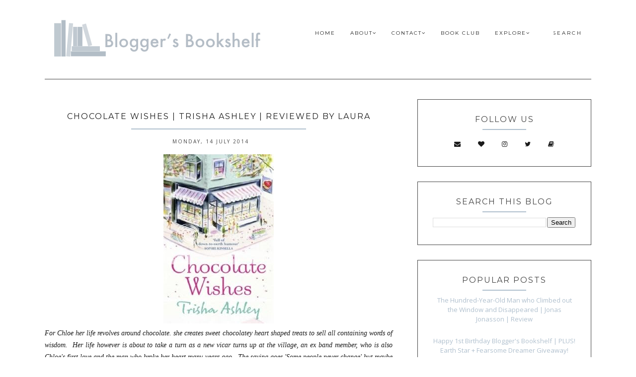

--- FILE ---
content_type: text/html; charset=UTF-8
request_url: https://bloggersbookshelf.blogspot.com/2014/07/chocolate-wishes-trisha-ashley-reviewed.html
body_size: 30662
content:
<!DOCTYPE html>
<html class='v2 no-js' dir='ltr' lang='en' xmlns='http://www.w3.org/1999/xhtml' xmlns:b='http://www.google.com/2005/gml/b' xmlns:data='http://www.google.com/2005/gml/data' xmlns:expr='http://www.google.com/2005/gml/expr' xmlns:og='http://opengraphprotocol.org/schema/'>
<link href="//fonts.googleapis.com/css?family=Open+Sans:300,400,600%7CRaleway:200%7CMontserrat:400,700" rel="stylesheet" type="text/css">
<head>
<link href='https://www.blogger.com/static/v1/widgets/335934321-css_bundle_v2.css' rel='stylesheet' type='text/css'/>
<meta content='IE=edge,chrome=1' http-equiv='X-UA-Compatible'/>
<meta content='width=device-width,initial-scale=1.0,maximum-scale=1.0' name='viewport'/>
<meta content='Chocolate Wishes | Trisha Ashley | Reviewed by Laura' property='og:title'/>
<meta content='Blogger&#39;s Bookshelf' property='og:site_name'/>
<meta content='blog' property='og:type'/>
<meta content='http://bloggersbookshelf.blogspot.com/2014/07/chocolate-wishes-trisha-ashley-reviewed.html' property='og:url'/>
<meta content='http://i817.photobucket.com/albums/zz93/halfdressed/Book%20reviews/6855820_zpsb46e4869.jpg' property='og:image'/>
<!-- == Indexación == -->
<meta content='index,follow' name='robots'/>
<!-- Título del blog -->
<meta content='Chocolate Wishes | Trisha Ashley | Reviewed by Laura: Blogger&#39;s Bookshelf' property='og:title'/>
<title>Chocolate Wishes | Trisha Ashley | Reviewed by Laura / Blogger's Bookshelf</title>
<meta content='text/html; charset=UTF-8' http-equiv='Content-Type'/>
<meta content='blogger' name='generator'/>
<link href='https://bloggersbookshelf.blogspot.com/favicon.ico' rel='icon' type='image/x-icon'/>
<link href='http://bloggersbookshelf.blogspot.com/2014/07/chocolate-wishes-trisha-ashley-reviewed.html' rel='canonical'/>
<link rel="alternate" type="application/atom+xml" title="Blogger&#39;s Bookshelf - Atom" href="https://bloggersbookshelf.blogspot.com/feeds/posts/default" />
<link rel="alternate" type="application/rss+xml" title="Blogger&#39;s Bookshelf - RSS" href="https://bloggersbookshelf.blogspot.com/feeds/posts/default?alt=rss" />
<link rel="service.post" type="application/atom+xml" title="Blogger&#39;s Bookshelf - Atom" href="https://www.blogger.com/feeds/3226943261907804224/posts/default" />

<link rel="alternate" type="application/atom+xml" title="Blogger&#39;s Bookshelf - Atom" href="https://bloggersbookshelf.blogspot.com/feeds/7610562048609118205/comments/default" />
<!--Can't find substitution for tag [blog.ieCssRetrofitLinks]-->
<link href='http://i817.photobucket.com/albums/zz93/halfdressed/Book%20reviews/6855820_zpsb46e4869.jpg' rel='image_src'/>
<meta content='http://bloggersbookshelf.blogspot.com/2014/07/chocolate-wishes-trisha-ashley-reviewed.html' property='og:url'/>
<meta content='Chocolate Wishes | Trisha Ashley | Reviewed by Laura' property='og:title'/>
<meta content='Our team of writers love to talk all things books, sharing reviews, features, lists, interviews and more.' property='og:description'/>
<meta content='https://lh3.googleusercontent.com/blogger_img_proxy/AEn0k_v3e9BHNOwHoe9pDpwsOGWFQeGvjNM3J-eVZcNq5O5UXoWQarm-SBoaLTdl_-ywYqpj88ygjuTryxz_2jAUC5C-J6AxFM9oqEJXTchTyKQxc9Tl3Arf206KCWBZJfmnc7LIM3L8K33S-ElR9gFUFwTgGmasckFoywsGl0a9=w1200-h630-p-k-no-nu' property='og:image'/>
<!-- /all-head-content -->
<style type='text/css'>@font-face{font-family:'Montserrat';font-style:normal;font-weight:400;font-display:swap;src:url(//fonts.gstatic.com/s/montserrat/v31/JTUHjIg1_i6t8kCHKm4532VJOt5-QNFgpCtr6Hw0aXp-p7K4KLjztg.woff2)format('woff2');unicode-range:U+0460-052F,U+1C80-1C8A,U+20B4,U+2DE0-2DFF,U+A640-A69F,U+FE2E-FE2F;}@font-face{font-family:'Montserrat';font-style:normal;font-weight:400;font-display:swap;src:url(//fonts.gstatic.com/s/montserrat/v31/JTUHjIg1_i6t8kCHKm4532VJOt5-QNFgpCtr6Hw9aXp-p7K4KLjztg.woff2)format('woff2');unicode-range:U+0301,U+0400-045F,U+0490-0491,U+04B0-04B1,U+2116;}@font-face{font-family:'Montserrat';font-style:normal;font-weight:400;font-display:swap;src:url(//fonts.gstatic.com/s/montserrat/v31/JTUHjIg1_i6t8kCHKm4532VJOt5-QNFgpCtr6Hw2aXp-p7K4KLjztg.woff2)format('woff2');unicode-range:U+0102-0103,U+0110-0111,U+0128-0129,U+0168-0169,U+01A0-01A1,U+01AF-01B0,U+0300-0301,U+0303-0304,U+0308-0309,U+0323,U+0329,U+1EA0-1EF9,U+20AB;}@font-face{font-family:'Montserrat';font-style:normal;font-weight:400;font-display:swap;src:url(//fonts.gstatic.com/s/montserrat/v31/JTUHjIg1_i6t8kCHKm4532VJOt5-QNFgpCtr6Hw3aXp-p7K4KLjztg.woff2)format('woff2');unicode-range:U+0100-02BA,U+02BD-02C5,U+02C7-02CC,U+02CE-02D7,U+02DD-02FF,U+0304,U+0308,U+0329,U+1D00-1DBF,U+1E00-1E9F,U+1EF2-1EFF,U+2020,U+20A0-20AB,U+20AD-20C0,U+2113,U+2C60-2C7F,U+A720-A7FF;}@font-face{font-family:'Montserrat';font-style:normal;font-weight:400;font-display:swap;src:url(//fonts.gstatic.com/s/montserrat/v31/JTUHjIg1_i6t8kCHKm4532VJOt5-QNFgpCtr6Hw5aXp-p7K4KLg.woff2)format('woff2');unicode-range:U+0000-00FF,U+0131,U+0152-0153,U+02BB-02BC,U+02C6,U+02DA,U+02DC,U+0304,U+0308,U+0329,U+2000-206F,U+20AC,U+2122,U+2191,U+2193,U+2212,U+2215,U+FEFF,U+FFFD;}@font-face{font-family:'Open Sans';font-style:normal;font-weight:400;font-stretch:100%;font-display:swap;src:url(//fonts.gstatic.com/s/opensans/v44/memSYaGs126MiZpBA-UvWbX2vVnXBbObj2OVZyOOSr4dVJWUgsjZ0B4taVIUwaEQbjB_mQ.woff2)format('woff2');unicode-range:U+0460-052F,U+1C80-1C8A,U+20B4,U+2DE0-2DFF,U+A640-A69F,U+FE2E-FE2F;}@font-face{font-family:'Open Sans';font-style:normal;font-weight:400;font-stretch:100%;font-display:swap;src:url(//fonts.gstatic.com/s/opensans/v44/memSYaGs126MiZpBA-UvWbX2vVnXBbObj2OVZyOOSr4dVJWUgsjZ0B4kaVIUwaEQbjB_mQ.woff2)format('woff2');unicode-range:U+0301,U+0400-045F,U+0490-0491,U+04B0-04B1,U+2116;}@font-face{font-family:'Open Sans';font-style:normal;font-weight:400;font-stretch:100%;font-display:swap;src:url(//fonts.gstatic.com/s/opensans/v44/memSYaGs126MiZpBA-UvWbX2vVnXBbObj2OVZyOOSr4dVJWUgsjZ0B4saVIUwaEQbjB_mQ.woff2)format('woff2');unicode-range:U+1F00-1FFF;}@font-face{font-family:'Open Sans';font-style:normal;font-weight:400;font-stretch:100%;font-display:swap;src:url(//fonts.gstatic.com/s/opensans/v44/memSYaGs126MiZpBA-UvWbX2vVnXBbObj2OVZyOOSr4dVJWUgsjZ0B4jaVIUwaEQbjB_mQ.woff2)format('woff2');unicode-range:U+0370-0377,U+037A-037F,U+0384-038A,U+038C,U+038E-03A1,U+03A3-03FF;}@font-face{font-family:'Open Sans';font-style:normal;font-weight:400;font-stretch:100%;font-display:swap;src:url(//fonts.gstatic.com/s/opensans/v44/memSYaGs126MiZpBA-UvWbX2vVnXBbObj2OVZyOOSr4dVJWUgsjZ0B4iaVIUwaEQbjB_mQ.woff2)format('woff2');unicode-range:U+0307-0308,U+0590-05FF,U+200C-2010,U+20AA,U+25CC,U+FB1D-FB4F;}@font-face{font-family:'Open Sans';font-style:normal;font-weight:400;font-stretch:100%;font-display:swap;src:url(//fonts.gstatic.com/s/opensans/v44/memSYaGs126MiZpBA-UvWbX2vVnXBbObj2OVZyOOSr4dVJWUgsjZ0B5caVIUwaEQbjB_mQ.woff2)format('woff2');unicode-range:U+0302-0303,U+0305,U+0307-0308,U+0310,U+0312,U+0315,U+031A,U+0326-0327,U+032C,U+032F-0330,U+0332-0333,U+0338,U+033A,U+0346,U+034D,U+0391-03A1,U+03A3-03A9,U+03B1-03C9,U+03D1,U+03D5-03D6,U+03F0-03F1,U+03F4-03F5,U+2016-2017,U+2034-2038,U+203C,U+2040,U+2043,U+2047,U+2050,U+2057,U+205F,U+2070-2071,U+2074-208E,U+2090-209C,U+20D0-20DC,U+20E1,U+20E5-20EF,U+2100-2112,U+2114-2115,U+2117-2121,U+2123-214F,U+2190,U+2192,U+2194-21AE,U+21B0-21E5,U+21F1-21F2,U+21F4-2211,U+2213-2214,U+2216-22FF,U+2308-230B,U+2310,U+2319,U+231C-2321,U+2336-237A,U+237C,U+2395,U+239B-23B7,U+23D0,U+23DC-23E1,U+2474-2475,U+25AF,U+25B3,U+25B7,U+25BD,U+25C1,U+25CA,U+25CC,U+25FB,U+266D-266F,U+27C0-27FF,U+2900-2AFF,U+2B0E-2B11,U+2B30-2B4C,U+2BFE,U+3030,U+FF5B,U+FF5D,U+1D400-1D7FF,U+1EE00-1EEFF;}@font-face{font-family:'Open Sans';font-style:normal;font-weight:400;font-stretch:100%;font-display:swap;src:url(//fonts.gstatic.com/s/opensans/v44/memSYaGs126MiZpBA-UvWbX2vVnXBbObj2OVZyOOSr4dVJWUgsjZ0B5OaVIUwaEQbjB_mQ.woff2)format('woff2');unicode-range:U+0001-000C,U+000E-001F,U+007F-009F,U+20DD-20E0,U+20E2-20E4,U+2150-218F,U+2190,U+2192,U+2194-2199,U+21AF,U+21E6-21F0,U+21F3,U+2218-2219,U+2299,U+22C4-22C6,U+2300-243F,U+2440-244A,U+2460-24FF,U+25A0-27BF,U+2800-28FF,U+2921-2922,U+2981,U+29BF,U+29EB,U+2B00-2BFF,U+4DC0-4DFF,U+FFF9-FFFB,U+10140-1018E,U+10190-1019C,U+101A0,U+101D0-101FD,U+102E0-102FB,U+10E60-10E7E,U+1D2C0-1D2D3,U+1D2E0-1D37F,U+1F000-1F0FF,U+1F100-1F1AD,U+1F1E6-1F1FF,U+1F30D-1F30F,U+1F315,U+1F31C,U+1F31E,U+1F320-1F32C,U+1F336,U+1F378,U+1F37D,U+1F382,U+1F393-1F39F,U+1F3A7-1F3A8,U+1F3AC-1F3AF,U+1F3C2,U+1F3C4-1F3C6,U+1F3CA-1F3CE,U+1F3D4-1F3E0,U+1F3ED,U+1F3F1-1F3F3,U+1F3F5-1F3F7,U+1F408,U+1F415,U+1F41F,U+1F426,U+1F43F,U+1F441-1F442,U+1F444,U+1F446-1F449,U+1F44C-1F44E,U+1F453,U+1F46A,U+1F47D,U+1F4A3,U+1F4B0,U+1F4B3,U+1F4B9,U+1F4BB,U+1F4BF,U+1F4C8-1F4CB,U+1F4D6,U+1F4DA,U+1F4DF,U+1F4E3-1F4E6,U+1F4EA-1F4ED,U+1F4F7,U+1F4F9-1F4FB,U+1F4FD-1F4FE,U+1F503,U+1F507-1F50B,U+1F50D,U+1F512-1F513,U+1F53E-1F54A,U+1F54F-1F5FA,U+1F610,U+1F650-1F67F,U+1F687,U+1F68D,U+1F691,U+1F694,U+1F698,U+1F6AD,U+1F6B2,U+1F6B9-1F6BA,U+1F6BC,U+1F6C6-1F6CF,U+1F6D3-1F6D7,U+1F6E0-1F6EA,U+1F6F0-1F6F3,U+1F6F7-1F6FC,U+1F700-1F7FF,U+1F800-1F80B,U+1F810-1F847,U+1F850-1F859,U+1F860-1F887,U+1F890-1F8AD,U+1F8B0-1F8BB,U+1F8C0-1F8C1,U+1F900-1F90B,U+1F93B,U+1F946,U+1F984,U+1F996,U+1F9E9,U+1FA00-1FA6F,U+1FA70-1FA7C,U+1FA80-1FA89,U+1FA8F-1FAC6,U+1FACE-1FADC,U+1FADF-1FAE9,U+1FAF0-1FAF8,U+1FB00-1FBFF;}@font-face{font-family:'Open Sans';font-style:normal;font-weight:400;font-stretch:100%;font-display:swap;src:url(//fonts.gstatic.com/s/opensans/v44/memSYaGs126MiZpBA-UvWbX2vVnXBbObj2OVZyOOSr4dVJWUgsjZ0B4vaVIUwaEQbjB_mQ.woff2)format('woff2');unicode-range:U+0102-0103,U+0110-0111,U+0128-0129,U+0168-0169,U+01A0-01A1,U+01AF-01B0,U+0300-0301,U+0303-0304,U+0308-0309,U+0323,U+0329,U+1EA0-1EF9,U+20AB;}@font-face{font-family:'Open Sans';font-style:normal;font-weight:400;font-stretch:100%;font-display:swap;src:url(//fonts.gstatic.com/s/opensans/v44/memSYaGs126MiZpBA-UvWbX2vVnXBbObj2OVZyOOSr4dVJWUgsjZ0B4uaVIUwaEQbjB_mQ.woff2)format('woff2');unicode-range:U+0100-02BA,U+02BD-02C5,U+02C7-02CC,U+02CE-02D7,U+02DD-02FF,U+0304,U+0308,U+0329,U+1D00-1DBF,U+1E00-1E9F,U+1EF2-1EFF,U+2020,U+20A0-20AB,U+20AD-20C0,U+2113,U+2C60-2C7F,U+A720-A7FF;}@font-face{font-family:'Open Sans';font-style:normal;font-weight:400;font-stretch:100%;font-display:swap;src:url(//fonts.gstatic.com/s/opensans/v44/memSYaGs126MiZpBA-UvWbX2vVnXBbObj2OVZyOOSr4dVJWUgsjZ0B4gaVIUwaEQbjA.woff2)format('woff2');unicode-range:U+0000-00FF,U+0131,U+0152-0153,U+02BB-02BC,U+02C6,U+02DA,U+02DC,U+0304,U+0308,U+0329,U+2000-206F,U+20AC,U+2122,U+2191,U+2193,U+2212,U+2215,U+FEFF,U+FFFD;}</style>
<style id='page-skin-1' type='text/css'><!--
/*
-----------------------------------------------
Blogger Template
Name:     Gazette
Designer: Maira Gallardo
URL:      www.mairagstudio.com
Version:  2.0
----------------------------------------------- */
/* Variable definitions
====================
<Variable name="keycolor" description="Main Color" type="color" default="#ffffff"/>
<Group description="Blog Title" selector=".header h1">
<Variable name="header.font" description="Font" type="font" default="200 50px Raleway, sans-serif"/>
<Variable name="header.text.color" description="Title Color" type="color" default="#1a1a1a" />
</Group>
<Group description="Page Text" selector="body">
<Variable name="body.font" description="Font" type="font" default="normal normal 13px Open Sans, sans-serif"/>
<Variable name="body.text.color" description="Text Color" type="color" default="#1a1a1a"/>
</Group>
<Group description="Menu" selector=".tabs-inner .widget li a">
<Variable name="tabs.font" description="Font" type="font" default="normal normal 10px Montserrat, sans-serif"/>
<Variable name="tabs.text.color" description="Text Color" type="color" default="#1a1a1a"/>
<Variable name="tabs.hover.color" description="Hover Color" type="color" default="#f5f5f5"/>
<Variable name="sticky.color" description="Sticky Menu Background" type="color" default="#1a1a1a"/>
<Variable name="sticky.text.color" description="Sticky Text" type="color" default="#ffffff"/>
</Group>
<Group description="Accents" selector=".content-inner">
<Variable name="accent" description="Accent Color" type="color" default="#becdba"/>
<Variable name="social.color" description="Social Icons Color" type="color" default="#1a1a1a"/>
<Variable name="border.color" description="Borders Color" type="color" default="#1a1a1a"/>
</Group>
<Group description="Links" selector=".main-outer">
<Variable name="link.color" description="Link Color" type="color" default="#becdba"/>
<Variable name="link.visited.color" description="Visited Color" type="color" default="#1a1a1a"/>
<Variable name="link.hover.color" description="Hover Color" type="color" default="#f5f5f5"/>
</Group>
<Group description="Post Title" selector="h3.post-title">
<Variable name="post.title.font" description="Font" type="font" default="normal 16px Montserrat, sans-serif"/>
<Variable name="post.title.color" description="Post title color" type="color" default="#1a1a1a"/>
</Group>
<Group description="Gadgets" selector="h2">
<Variable name="widget.title.font" description="Title Font" type="font" default="normal normal 16px Montserrat, sans-serif"/>
<Variable name="widget.title.text.color" description="Title Color" type="color" default="#1a1a1a"/>
</Group>
<Variable name="startSide" description="Side where text starts in blog language" type="automatic" default="left"/>
<Variable name="endSide" description="Side where text ends in blog language" type="automatic" default="right"/>
*/
------------------------------------------------------*/
/*------------------------------------------------
RESET CSS
----------------------------------------------- */
html,body,div,span,applet,object,iframe,h1,h2,h3,h4,h5,h6,p,blockquote,pre,a,abbr,acronym,address,big,cite,code,del,dfn,em,font,img,ins,kbd,q,s,samp,small,strike,strong,sub,sup,tt,var,b,u,i,center,dl,dt,dd,ul,li,fieldset,form,label,legend,table,caption,tbody,tfoot,thead,tr,th,td {
margin: 0;
padding: 0;
border: 0;
outline: 0;
font-size: 100%;
vertical-align: baseline;
background: transparent;
}
body {
line-height: 1;
}
blockquote,q {
quotes: none;
}
blockquote:before,blockquote:after,q:before,q:after {
content: '';
content: none;
}
/* remember to define focus styles! */
:focus {
outline: 0;
}
/* remember to highlight inserts somehow! */
ins {
text-decoration: none;
}
del {
text-decoration: line-through;
}
/* tables still need 'cellspacing="0"' in the markup */
table {
border-collapse: collapse;
border-spacing: 0;
}
/*-----------------------------------------------
GENERAL
----------------------------------------------- */
#navbar,#Attribution1,.post-icons,.post-author.vcard,.post-timestamp,.feed-links {
display: none;
}
body {
font: normal normal 13px Open Sans, sans-serif;
color: #1a1a1a;
background: #ffffff;
text-align: justify;
overflow-x: hidden;
}
html body {
width: 100%;
}
.outer-wrapper {
margin: 0 auto;
max-width: 1100px;
}
.content-wrapper {
margin: 0 auto;
}
.column-center-outer,.column-right-outer {
-webkit-box-sizing: border-box;
-moz-box-sizing: border-box;
box-sizing: border-box;
}
.column-center-outer {
width: 63.637%;
float: left;
}
.column-right-outer {
width: 31.8%;
float: right;
}
a:link {
text-decoration: none;
color: #b0c0ce;
transition: all .3s ease-out;
-o-transition: all .3s ease-out;
-moz-transition: all .3s ease-out;
-webkit-transition: all .3s ease-out;
}
a:visited {
text-decoration: none;
color: #b0c0ce;
}
a:hover {
text-decoration: none;
color: #4e6e8c;
transition: all .3s ease-out;
-o-transition: all .3s ease-out;
-moz-transition: all .3s ease-out;
-webkit-transition: all .3s ease-out;
}
::-moz-placeholder {
color: #1a1a1a;
opacity: 1;
}
::-webkit-input-placeholder {
color: #1a1a1a;
}
[placeholder]:focus::-webkit-input-placeholder {
transition: opacity .5s .5s ease;
opacity: 0;
}
[placeholder]:focus::-moz-placeholder {
transition: opacity .5s .5s ease;
opacity: 0;
}
input:-webkit-autofill {
-webkit-box-shadow: 0 0 0 1000px #fff inset;
}
input::-moz-placeholder {
opacity: 1;
}
iframe {
max-width: 100%;
}
/*---------------------------------------------
BLOG HEADER
----------------------------------------------- */
.header-wrapper {
width: 30%;
display: inline-block;
margin: 0;
padding: 40px 0 0;
}
.header.section {
padding: 0;
margin: 0;
}
.Header h1 {
font: 200 50px Raleway, sans-serif;
color: #1a1a1a;
letter-spacing: 3px;
}
.Header h1 a {
color: #1a1a1a;
}
#Header1_headerimg {
max-width: 1100px;
height: auto;
}
.Header .description {
display: none;
}
.header-inner .Header .titlewrapper {
padding: 0;
}
header .widget {
margin: 0;
}
/*---------------------------------------------
SITE NAVIGATION
----------------------------------------------- */
#mobile-menu {
display: none;
}
.sticky-wrapper {
width: 68%;
float: right;
}
.nav {
width: 100%;
display: inline-block;
text-align: right;
margin: 45px auto 0;
}
.nav .widget {
margin: 0;
}
.searchbox {
display: inline-block;
text-align: left;
width: 14%;
}
@-moz-document url-prefix() {
.searchbox{
position: relative;
top: 3px;
}
}
.menu-display {
display: block !important;
}
.main-menu {
background: #ffffff;
}
.main-menu > ul {
margin: 0 auto !important;
max-width: 1100px;
}
.main-menu > ul > li {
float: none;
display: inline-block;
position: relative;
list-style: none;
padding: 0 !important;
}
.main-menu> ul > li > a {
padding: 15px;
display: inline-block;
font: normal normal 10px Montserrat, sans-serif;
color: #1a1a1a;
text-transform: uppercase;
letter-spacing: 2px;
}
.main-menu > li > a:hover {
color: #444444;
}
.main-menu > ul > li:hover > ul {
display: block;
top: 43px;
left: -1px;
background: #ffffff;
transition: all .3s ease-out;
-o-transition: all .3s ease-out;
-moz-transition: all .3s ease-out;
-webkit-transition: all .3s ease-out;
}
.main-menu ul > li > ul {
display: none;
position: absolute;
left: 0;
top: 100%;
z-index: 9999;
min-width: 135px;
text-transform: uppercase;
transition: all .3s ease-out;
-o-transition: all .3s ease-out;
-moz-transition: all .3s ease-out;
-webkit-transition: all .3s ease-out;
}
.main-menu li ul li a {
height: inherit;
float: inherit;
text-align: left;
display: block;
margin: 0 !important;
padding: 10px 20px;
z-index: 9999;
font: normal normal 10px Montserrat, sans-serif;
color: #1a1a1a;
letter-spacing: 1px;
}
.main-menu li ul li a:hover {
color: #444444;
}
#sticky-wrapper.sticky-wrapper.is-sticky .nav {
background: #ffffff;
z-index: 9999;
width: 100% !important;
left: 0;
padding: 0 0 5px;
color: #000000;
margin: 0;
}
#sticky-wrapper.sticky-wrapper.is-sticky .nav .nav-wrapper{
max-width:1100px;
margin:0 auto;
text-align:center;
}
#sticky-wrapper.sticky-wrapper.is-sticky .nav .main-menu,#sticky-wrapper.sticky-wrapper.is-sticky .nav .main-menu > ul > li:hover > ul {
background: #ffffff;
}
#sticky-wrapper.sticky-wrapper.is-sticky .nav .main-menu ul li a {
color: #000000;
}
/*-----------------------------------------------
SEARCH BOX
----------------------------------------------- */
#HTML503 h2,#HTML503 hr {
display: none;
}
.search-form {
background: #ffffff;
}
.searchbox-mobile .search-form {
background: #ffffff;
border-left: none;
border-right: none;
height: auto;
}
#searchform fieldset {
background: #ffffff;
border: none;
transition: all .6s ease-out;
-o-transition: all .6s ease-out;
-moz-transition: all .6s ease-out;
-webkit-transition: all .6s ease-out;
padding: 0 0 0 10px;
margin: 0;
}
#search {
background: #ffffff;
border: 0;
margin: 0;
padding: 0 0 0 5px;
font: normal normal 10px Montserrat, sans-serif;
width: 75px;
}
.searchbox-mobile #search {
font: normal normal 16px Montserrat, sans-serif;
width: 85%;
}
.search-form input {
color: #1a1a1a;
}
.search-form fieldset:before {
content: "\f002";
font-family: FontAwesome;
color: #1a1a1a;
font-size: 10px;
}
.searchbox-mobile .search-form fieldset:before {
font-size: 16px;
}
.search-form input::-webkit-input-placeholder {
color: #1a1a1a;
letter-spacing: 3px;
font: normal normal 10px Montserrat, sans-serif;
}
.searchbox-mobile .search-form input::-webkit-input-placeholder {
font: normal normal 16px Montserrat, sans-serif;
letter-spacing: 1px;
}
.search-form input:-moz-placeholder {
color: #1a1a1a;
letter-spacing: 3px;
font: normal normal 10px Montserrat, sans-serif;
}
.searchbox-mobile .search-form input:-moz-placeholder {
font: normal normal 16px Montserrat, sans-serif;
letter-spacing: 1px;
}
.search-form input::-moz-placeholder {
color: #1a1a1a;
letter-spacing: 3px;
font: normal normal 10px Montserrat, sans-serif;
}
.searchbox-mobile .search-form input::-moz-placeholder {
font: normal normal 16px Montserrat, sans-serif;
letter-spacing: 1px;
}
.search-form input:-ms-input-placeholder {
color: #1a1a1a;
letter-spacing: 3px;
font: normal normal 10px Montserrat, sans-serif;
}
.searchbox-mobile .search-form input:-ms-input-placeholder {
font: normal normal 16px Montserrat, sans-serif;
letter-spacing: 1px;
}
#sticky-wrapper.sticky-wrapper.is-sticky .nav .search-form input {
color: #000000;
}
#sticky-wrapper.sticky-wrapper.is-sticky .nav::-moz-placeholder {
color: #000000;
}
#sticky-wrapper.sticky-wrapper.is-sticky .nav::-webkit-input-placeholder {
color: #000000;
}
#sticky-wrapper.sticky-wrapper.is-sticky .nav .search-form fieldset:before {
color: #000000;
}
#sticky-wrapper.sticky-wrapper.is-sticky .searchbox .search-form input::-webkit-input-placeholder {
color: #000000;
}
#sticky-wrapper.sticky-wrapper.is-sticky .searchbox .search-form input:-moz-placeholder {
color: #000000;
}
#sticky-wrapper.sticky-wrapper.is-sticky .searchbox .search-form input::-moz-placeholder {
color: #000000;
}
#sticky-wrapper.sticky-wrapper.is-sticky .searchbox .search-form input:-ms-input-placeholder {
color: #000000;
}
/*---------------------------------------------
HEADINGS
----------------------------------------------- */
h1,h2,h3,h4,h5 {
margin: 0 0 10px;
font: normal normal 16px Montserrat, sans-serif;
color: #444444;
text-transform: uppercase;
letter-spacing: 2px;
}
h1 {
font-size: 20px;
}
h3 {
font-size: 16px;
}
h4 {
font-size: 14px;
}
h5 {
font-size: 12px;
}
hr {
border: 1px solid #b0c0ce;
width: 50%;
}
/*------------------------------------------------------
TOP GADGETS AREA
------------------------------------------------------*/
.gadget-area {
width: 100%;
max-width: 1100px;
margin: 20px auto 40px;
border-top: 1px solid #444444;
border-bottom: 1px solid #444444;
padding: 40px 0 0;
}
.slider-area.section {
width: 65.811965811966%;
display: inline-block;
margin: 0 2.5641025641026% 0 0;
}
.top-right.section {
width: 31.223931623932%;
display: inline-block;
margin: 0;
vertical-align: top;
}
.bottom-area.section {
width: 100%;
margin: 40px 0 0;
}
.gadget-area .widget {
border: 1px solid #444444;
padding: 40px;
text-align: center;
margin: 0;
}
.top-right .widget:first-child {
margin: 0 0 40px;
}
.gadget-area .widget h2 {
text-align: center;
}
.gadget-area hr,.slider-area h2,.slider-area hr {
display: none;
}
.slider-area .widget {
border: none;
padding: 0;
}
.top-right .Text {
font-size: 15px;
min-height: 209px;
}
/*-----------------------------------------------
SLIDER
------------------------------------------------*/
.cycle-slideshow {
width: 100%;
height: 475px;
max-height: 475px;
display: block;
text-align: center;
z-index: 0;
overflow: hidden;
}
.cycle-slideshow ul {
width: 100%;
height: 100%;
height: 100vh;
padding: 0;
}
.cycle-slideshow li {
width: 100%;
height: 100%;
margin: 0;
padding: 0;
}
.cycle-prev,.cycle-next {
position: absolute;
top: 0;
width: 11%;
opacity: 1;
filter: alpha(opacity=100);
z-index: 800;
height: 100%;
cursor: pointer;
}
.cycle-prev {
left:0;  background:url([data-uri]) 50% 50% no-repeat
}
.cycle-next {
right:0;  background:url([data-uri]) 50% 50% no-repeat
}
.slide-inside {
display: table;
vertical-align: middle;
height: 100%;
padding: 0;
width: 100%;
background: transparent;
transition: all .25s ease-out;
-o-transition: all .25s ease-out;
-moz-transition: all .25s ease-out;
-webkit-transition: all .25s ease-out;
}
.slide-inside:hover {
background: rgba(255,255,255,0.1);
}
.slide-title,.slide-title a:hover {
display: table-cell;
vertical-align: middle;
}
.slide-h2 {
text-transform: uppercase;
display: block;
font: normal normal 16px Montserrat, sans-serif;
color: #1a1a1a;
letter-spacing: 1px;
margin-bottom: 15px;
z-index: 9;
}
.slide-image {
background-size: cover !important;
height: 100%;
width: 100%;
}
.slide-container {
display: block;
padding: 0;
color: #1a1a1a;
letter-spacing: 0;
width: 40%;
margin: 0 auto;
padding: 25px;
background: rgba(255,255,255,.7);
}
#slide-more {
text-transform: uppercase;
font: normal normal 10px Montserrat, sans-serif;
background: #b0c0ce;
color: #1a1a1a;
letter-spacing: 2px;
padding: 10px 0;
margin: 25px auto 10px;
display: block;
max-width: 35%;
border: 1px solid #b0c0ce;
transition: all .3s ease-out;
-o-transition: all .3s ease-out;
-moz-transition: all .3s ease-out;
-webkit-transition: all .3s ease-out;
}
#slide-more:hover {
background: transparent;
color: #b0c0ce;
}
/*-----------------------------------------------
NEWSLETTER
----------------------------------------------- */
.bottom-area .widget {
background: #444444;
}
.bottom-area .widget h2 {
color: #ffffff;
}
.bottom-area p {
color: #ffffff;
letter-spacing: 1px;
}
.mc-field-group {
width: 31.623931623932%;
display: inline-block;
letter-spacing: 1px;
}
.sidebar .mc-field-group {
width: 100%;
display: inline-block;
letter-spacing: 1px;
}
#mc-embedded-subscribe-form table {
width: 100%;
}
.indicates-required,#mc_embed_signup_scroll h2 {
display: none;
}
label {
text-transform: uppercase;
font: normal normal 10px Montserrat, sans-serif;
letter-spacing: 1px;
}
input#mce-EMAIL,input#mce-FNAME {
background: #ffffff;
text-align: center;
font: normal normal 10px Montserrat, sans-serif;
color: #444444;
text-transform: uppercase;
letter-spacing: 1px;
padding: 10px 0;
border: none;
width: 100%;
}
.sidebar input#mce-EMAIL,.sidebar input#mce-FNAME {
background: #ffffff;
border: 1px solid #444444;
margin: 0 0 10px;
}
input#mc-embedded-subscribe.button {
background: #b0c0ce;
border: 1px solid #b0c0ce;
color: #444444;
text-transform: uppercase;
font: normal normal 10px Montserrat, sans-serif;
letter-spacing: 1px;
cursor: pointer;
width: 100%;
padding: 9px 0;
margin: 0;
text-align: center;
transition: all .3s ease-out;
-o-transition: all .3s ease-out;
-moz-transition: all .3s ease-out;
-webkit-transition: all .3s ease-out;
}
input#mc-embedded-subscribe.button:hover {
color: #b0c0ce;
background: transparent;
}
/*-----------------------------------------------
SOCIAL
----------------------------------------------- */
#LinkList501 ul,#LinkList502 ul {
overflow: hidden;
line-height: 0;
text-align: center !important;
margin: 17px 0 0 !important;
}
#LinkList501 ul li,#LinkList502 ul li {
display: inline-block;
}
#LinkList501 ul li a,#LinkList502 ul li a {
letter-spacing: 2px;
display: inline-block;
cursor: pointer;
padding: 0 15px;
line-height: 1.8;
text-align: center;
position: relative;
z-index: 1;
color: #1a1a1a;
}
#LinkList501 ul li a:hover,#LinkList502 ul li a:hover {
color: #4e6e8c;
}
/*-----------------------------------------------
INSTAFEED
----------------------------------------------- */
#instafeed {
width: 100%;
display: block;
margin: 0;
padding: 0;
line-height: 0;
text-align: center;
}
#instafeed a {
padding: 0;
margin: 0;
display: inline-block;
line-height: 0;
position: relative;
}
#instafeed .insta-likes {
position: absolute;
width: 100%;
height: 100%;
left: 0;
right: 0;
bottom: 0;
opacity: 0;
letter-spacing: 1px;
background: rgba(0,0,0,0.7);
font: normal normal 10px Montserrat, sans-serif;
color: #ffffff;
line-height: 1.7 !important;
-webkit-font-smoothing: antialiased;
-webkit-transition: opacity 800ms ease;
-moz-transition: opacity 800ms ease;
-o-transition: opacity 800ms ease;
-ms-transition: opacity 800ms ease;
transition: opacity 800ms ease;
}
#instafeed .insta-likes:hover {
opacity: 1;
}
#instafeed li {
width: 30.7%;
display: inline-block;
line-height: 0;
margin: 0 2.5641025641026% 2.5641025641026% 0;
padding: 0;
}
#instafeed li:nth-child(3n) {
margin: 0 0 2.5641025641026%;
}
#instafeed li img {
width: 100% !important;
}
/*-----------------------------------------------
POST META
----------------------------------------------- */
.post-meta {
text-align: center;
}
.post-meta ul {
padding: 0 !important;
}
.post-meta ul li {
display: inline-block;
padding: 0 15px;
}
h2.date-header {
margin: 10px 0;
font: normal normal 13px Open Sans, sans-serif;
font-size: 10px;
display: block !important;
letter-spacing: 2px;
text-align: center;
}
.location {
margin: 10px auto;
}
.post-location {
font: normal normal 10px Montserrat, sans-serif;
text-transform: uppercase;
letter-spacing: 2px;
}
.post-location a {
color: #b0c0ce;
}
/*------------------------------------------------------
ENTRIES
------------------------------------------------------*/
.main-wrapper {
max-width: 1100px;
margin: 40px auto 0;
border-top: 1px solid #444444;
padding: 40px 0 0;
}
.main.section {
margin: 0;
}
.post {
margin: 0 0 50px;
padding: 0;
}
h3.post-title,.comments h4 {
margin-bottom: 15px;
font: normal normal 16px Montserrat, sans-serif;
text-transform: uppercase;
letter-spacing: 2px;
text-align: center;
color: #1a1a1a;
}
h3.post-title a {
color: #1a1a1a;
}
.post-labels {
display: none;
}
.post-body {
line-height: 1.9;
position: relative;
margin-top: 25px;
}
.post-body hr {
width: 50%;
}
/*-
Anjali - to stop images being huge in posts, you put max in front of width, so that the MAX width of the post images everywhere will be 100. Which means they're good on the front page but are resizable on the actual posts. You're amazing. Well done.*/
.post-body img {
max-width: 100%;
height: auto;
}
.post-body blockquote {
margin: 20px 0;
line-height: 1.8em;
font-size: 14px;
font-style: italic;
border-top: 1px solid #444444;
border-bottom: 1px solid #444444;
padding: 30px;
}
.post-body blockquote:before {
content: '\f10d';
font-family: FontAwesome;
color: #b0c0ce;
padding-right: 15px;
font-size: 20px;
}
.jump-link {
margin: 25px auto;
text-align: center;
cursor: pointer;
}
.jump-link a {
background: #ffffff;
border: 1px solid #ffffff;
padding: 10px;
font: normal normal 10px Montserrat, sans-serif;
text-transform: uppercase;
color: #b0c0ce;
letter-spacing: 2px;
}
.jump-link a:hover {
background: transparent;
color: #1a1a1a;
}
/*-----------------------------------------------
RELATED POSTS
----------------------------------------------- */
.related-posts {
text-align: center;
width: 100%;
margin: 40px auto;
padding: 15px 0 0;
border-top: 1px solid #444444;
}
.related-posts h5 {
background: #ffffff;
font: normal normal 16px Montserrat, sans-serif;
letter-spacing: 2px;
text-transform: uppercase;
position: relative;
top: -25px;
width: 50%;
margin: 0 auto;
}
.related-posts ul li {
list-style: none;
margin: 0 17px 0 0;
display: inline-block;
text-align: center;
padding: 0;
width: 31.623931623932%;
vertical-align: top;
}
.related-posts ul li:last-child {
margin: 0;
}
.related-posts ul li img {
margin-bottom: 10px;
width: 100%;
height: auto !important;
}
.related-posts ul li img:hover {
opacity: .7;
}
.related-posts ul li a {
text-align: center;
font: normal normal 10px Montserrat, sans-serif;
color: #1a1a1a;
text-transform: uppercase;
letter-spacing: 1px;
width: 90%;
}
/*-----------------------------------------------
POST FOOTER
----------------------------------------------- */
.post-footer {
margin: 40px 0 0;
font: normal normal 10px Montserrat, sans-serif;
line-height: 1.8;
letter-spacing: 2px;
text-transform: uppercase;
}
.post-share-buttons.goog-inline-block {
margin: 0 auto;
padding-top: 30px;
text-align: center;
width: 100%;
border-top: 1px solid #444444;
}
.share-title {
text-transform: uppercase;
font: normal normal 16px Montserrat, sans-serif;
}
.share {
position: relative;
top: -40px;
background: #ffffff;
max-width: 40%;
margin: 0 auto;
}
.share li {
display: inline-block;
padding: 0 10px !important;
}
.share .fa {
font-size: 13px;
color: #444444;
}
.share .fa:hover {
color: #b0c0ce;
}
/*-----------------------------------------------
COMMENTS
----------------------------------------------- */
.comments .comments-content .icon.blog-author {
background-repeat: no-repeat;
}
.comment-header {
padding-bottom: 20px;
margin-top: 40px;
font: normal normal 10px Montserrat, sans-serif;
text-transform: uppercase;
letter-spacing: 2px;
}
.comments .comments-content .user a {
font-weight: 400;
color: #b0c0ce;
font-size: 13px;
}
.comment-content {
font: normal normal 13px Open Sans, sans-serif;
line-height: 1.8em;
color: #1a1a1a;
padding-bottom: 15px;
}
.comment-actions {
font: normal normal 10px Montserrat, sans-serif;
letter-spacing: 3px;
font-size: 80%;
text-transform: uppercase;
text-align: right;
float: right;
}
.comment-actions a:link {
color: #b0c0ce;
}
.comment-actions a:hover {
color: #4e6e8c;
}
li.comment {
border-bottom: 1px solid #444444;
padding-bottom: 25px !important;
}
.avatar-image-container {
border: none;
padding: 0;
}
.thread-toggle {
font: normal normal 10px Montserrat, sans-serif;
letter-spacing: 2px;
font-size: 80%;
text-transform: uppercase;
}
.continue {
display: inline-block;
font: normal normal 10px Montserrat, sans-serif;
letter-spacing: 2px;
font-size: 80%;
text-transform: uppercase;
padding: 2px;
}
/*-----------------------------------------------
SIDEBAR
----------------------------------------------- */
#sidebar-right-1.sidebar.section {
width: 100%;
margin: 0 auto;
}
.sidebar .widget {
border: 1px solid #444444;
padding: 30px;
text-align: center;
}
.sidebar .widget h2 {
text-align: center;
}
.sidebar hr {
width: 30%;
margin-bottom: 10px;
}
.widget {
margin: 30px 0;
}
.widget ul {
list-style: none;
margin: 0;
padding: 0;
}
.widget li {
margin: 0;
padding: 0 0 .25em;
text-indent: 0;
line-height: 1.5em;
}
.widget .popular-posts ul {
list-style: none;
}
.Image img {
max-width: 100%;
height: auto;
}
/*-----------------------------------------------
EMAIL SUBSCRIPTION
----------------------------------------------- */
.FollowByEmail .follow-by-email-inner {
border-bottom: 2px solid #b0c0ce;
}
.FollowByEmail .follow-by-email-inner .follow-by-email-address {
text-align: left;
width: 90%;
background: transparent;
padding: 10px 0;
color: #4e6e8c;
border: none;
font: normal normal 10px Montserrat, sans-serif;
text-transform: uppercase;
margin-left: 0;
letter-spacing: 1px;
}
.FollowByEmail .follow-by-email-inner .follow-by-email-submit {
background: transparent;
width: 10%;
margin: 0;
padding: 0;
color: #b0c0ce;
font-size: 15px;
font-family: FontAwesome;
}
.follow-by-email-submit:focus {
outline: none;
border: none;
}
/*-----------------------------------------------
POPULAR POSTS
------------------------------------------------*/
.PopularPosts .widget-content ul {
width: 100%;
}
.PopularPosts .widget-content ul li {
padding: 0 !important;
display: block;
margin-bottom: 25px;
}
.PopularPosts img {
padding: 0;
width: 100%;
height: auto;
}
.PopularPosts .item-thumbnail {
margin: 0;
}
.PopularPosts .item-title a {
position: relative;
font: normal normal 10px Montserrat, sans-serif;
color: #1a1a1a;
font-size: 11px;
letter-spacing: 2px;
text-transform: uppercase;
}
.PopularPosts .item-thumbnail img:hover {
opacity: .7;
filter: alpha(opacity=70);
}
.PoularPosts .widget-content ul li a {
padding: 0;
margin-bottom: 0;
background: transparent;
}
.PopularPosts .item-title {
text-align: center;
}
.PopularPosts .item-snippet {
display: none;
}
.widget .widget-item-control a img {
width: 18px;
height: 18px;
}
/*-----------------------------------------------
ARCHIVES
----------------------------------------------- */
.BlogArchive {
color: #444444;
}
.archive-title h2 {
cursor: pointer;
text-align: left !important;
margin-bottom: 0 !important;
padding: 10px 20px !important;
border: none;
}
.BlogArchive .archive-title h2::after {
content: '\f107';
font-family: FontAwesome;
position: absolute;
right: 20px;
top: 10px;
font-size: 20px;
text-align: right;
}
.BlogArchive.collapse .archive-title h2::after {
content: '\f106';
font-family: FontAwesome;
}
.archive .widget-content {
padding: 0 20px 20px !important;
}
.BlogArchive hr {
display: none;
}
.archive ul li {
width: 100%;
font: normal normal 10px Montserrat, sans-serif;
text-transform: uppercase;
letter-spacing: 2px;
padding: 15px 5px;
text-align: left !important;
margin: 5px 0 !important;
}
/*-----------------------------------------------
CONTACT FORM
---------------------------------------------- */
.contact-form-name,.contact-form-email,.contact-form-email-message {
max-width: 98.1%;
border-top: none;
border-left: none;
border-right: none;
border-bottom: 2px solid #b0c0ce;
padding: 10px 0 10px 10px;
color: #1a1a1a;
letter-spacing: 1px;
box-sizing: content-box;
font: normal normal 10px Montserrat, sans-serif;
outline: none;
}
.contact-form-button-submit {
background: #b0c0ce;
min-height: 50px;
width: 100%;
padding: 0 0 0 15px;
border: 1px solid #b0c0ce;
margin: 10px 0;
border-radius: 0;
-moz-border-radius: 0;
text-transform: uppercase;
letter-spacing: 2px;
color: #1a1a1a;
font: normal normal 16px Montserrat, sans-serif;
text-align: left;
cursor: pointer;
}
.contact-form-button-submit:hover {
background: transparent;
color: #b0c0ce;
border: 1px solod #b0c0ce;
}
input:focus,textarea:focus {
border: none;
outline: none;
}
/*-----------------------------------------------
SITE NAVIGATION
---------------------------------------------- */
#blog-pager {
margin: 50px auto;
}
a.blog-pager-older-link,a.blog-pager-newer-link {
color: #1a1a1a;
font: normal normal 10px Montserrat, sans-serif;
text-transform: uppercase;
letter-spacing: 2px;
}
.status-msg-wrap {
width: 100%;
margin: 0 auto 30px;
font: normal normal 16px Montserrat, sans-serif;
color: #444444;
text-transform: uppercase;
letter-spacing: 2px;
}
.status-msg-body {
padding: 0 0 20px;
text-align: center;
}
.status-msg-hidden {
visibility: visible;
padding: 35px 0 0;
text-align: center;
font: normal normal 10px Montserrat, sans-serif;
position: relative;
}
.status-msg-bg {
background-color: transparent;
}
a.go-top {
position: fixed;
bottom: 1.5em;
right: 3em;
color: #b0c0ce;
font-size: 25px;
display: none;
margin: 0;
text-transform: uppercase;
}
/*------------------------------------------------------
SITE FOOTER
------------------------------------------------------*/
.footer-outer {
width: 100%;
margin: 0 auto;
padding: 50px 0;
}
.bottom {
width: 100%;
background: #ffffff;
padding: 40px 0;
text-align: center;
margin: 0 auto;
}
.site-credits {
margin: 0 auto;
color: #000000;
text-transform: uppercase;
letter-spacing: 2px;
padding: 0;
font: normal normal 10px Montserrat, sans-serif;
}
.site-credits a {
color: #000000;
}
/*-----------------------------------------------
MEDIA QUERIES
------------------------------------------------*/
@media screen and (max-width: 1050px) {
.outer-wrapper {
margin: 0 2%;
}
.searchbox {
width: 16%;
}
.top-right .widget:first-child {
margin: 0 0 27px;
}
.related-posts ul li {
width: 31.423931623932%;
}
}
@media screen and (max-width: 900px) {
.header-wrapper {
width: 100%;
}
.Header h1 {
text-align: center;
}
.slider-area.section,.top-right.section {
width: 100%;
margin: 0;
}
.slider-area.section {
margin-bottom: 40px;
}
.top-right .widget:first-child {
margin: 0 0 40px;
}
.top-right .Text {
min-height: auto;
}
/* RESPONSIVE MENU
-----------------------*/
#mobile-menu {
display: block;
margin-bottom: 15px;
}
.nav,.sticky-wrapper,.slicknav_menu h2,.slicknav_menu .slicknav_icon-bar,.slicknav_menu .slicknav_icon {
display: none;
}
.slicknav_menu {
display: block;
font-size: 16px;
box-sizing: border-box;
background: #ffffff;
padding: 0;
}
.slicknav_btn {
font-family: FontAwesome;
position: relative;
display: block;
vertical-align: middle;
padding: 15px;
line-height: 1.9;
cursor: pointer;
margin: 0 auto;
text-decoration: none;
}
.slicknav_menu {
*zoom: 1;
}
.slicknav_menu .slicknav_menutxt {
display: block;
line-height: 1.188em;
color: #1a1a1a;
text-align: center;
}
.slicknav_menu .slicknav_no-text {
margin: 0;
}
.slicknav_nav {
clear: both;
color: #1a1a1a;
font: normal normal 16px Montserrat, sans-serif;
margin: 0;
padding: 0;
list-style: none;
overflow: hidden;
text-transform: uppercase;
letter-spacing: 1px;
}
.slicknav_nav ul {
display: block;
list-style: none;
overflow: hidden;
padding: 0;
margin: 0;
text-align: center;
}
.slicknav_nav li {
display: block;
}
.slicknav_nav .slicknav_item {
cursor: pointer;
}
.slicknav_nav .slicknav_item a {
display: inline;
padding: 0;
margin: 0;
}
.slicknav_nav .slicknav_row {
display: block;
padding: 5px 10px;
margin: 2px 5px;
}
.slicknav_nav .slicknav_row:hover {
color: #4e6e8c;
}
.slicknav_nav a {
display: block;
padding: 5px 10px;
margin: 2px 5px;
text-decoration: none;
color: #1a1a1a;
}
.slicknav_nav a:hover {
color: #4e6e8c;
}
.slicknav_nav .slicknav_parent-link a {
display: inline;
padding: 0;
margin: 0;
}
.slicknav_brand {
float: left;
}
.slicknav_menu * {
box-sizing: border-box;
}
.slicknav_nav .slicknav_txtnode {
margin-left: 15px;
}
.column-center-outer,.column-right-outer {
width: 100%;
float: none;
clear: both;
}
#sidebar-right-1.sidebar.section {
width: 75%;
}
.related-posts h5 {
width: 50%;
}
#HTML503 {
display: block !important;
}
}
@media screen and (max-width: 767px) {
#slide-more {
max-width: 45%;
}
.related-posts ul li {
width: 31.223931623932%;
}
}
@media screen and (max-width: 500px) {
.outer-wrapper {
margin: 0 5%;
}
.gadget-area {
display: none;
}
#sidebar-right-1.sidebar.section {
width: 100%;
}
.related-posts h5 {
width: 75%;
}
.related-posts ul li {
width: 100%;
margin: 0 0 15px;
}
.share {
max-width: 75%;
}
}

--></style>
<style id='template-skin-1' type='text/css'><!--
#layout,
#layout .outer-wrapper,
#layout .content-fauxcolumn-outer,
#layout .region-inner {
min-width: 0;
max-width:1050px;
width:1050px;
}
#layout .content-wrapper,
#layout .header-wrapper {
min-width: 100%;
width: 100%;
}
#layout .main-wrapper{
padding:0;
}
#layout .region-inner {
min-width: 0;
width: auto;
}
body#layout div.section{
border:none;
padding:10px 0;
background:#ccc;
}
body#layout .section h4{
text-transform:uppercase;
color:#ffffff;
padding:0 0 15px;
}
body#layout .draggable-widget .widget-wrap3,
body#layout div.layout-widget-description,
body#layout .widget-content a{
color:#1a1a1a;
}
body#layout .add_widget{
border:none;
}
body#layout .add_widget a{
text-transform:uppercase;
}
body#layout .widget-content{
border:none;
}
#layout .column-center-outer,
#layout .column-right-outer {
padding:20px 20px 0;
margin-bottom:30px;
overflow:hidden;
}
#layout .column-right-outer{
width:25%;
}
#layout .topbar{
position:relative;
}
#layout .searchbox{
display:none;
}
--></style>
<script src="//ajax.googleapis.com/ajax/libs/jquery/1.12.0/jquery.min.js"></script>
<script src='https://cdnjs.cloudflare.com/ajax/libs/jquery.cycle2/2.1.6/jquery.cycle2.min.js'></script>
<script src='https://cdnjs.cloudflare.com/ajax/libs/jquery.sticky/1.0.3/jquery.sticky.min.js'></script>
<script src='https://use.fontawesome.com/34f76dd3e3.js'></script>
<script>
//<![CDATA[
var showpostthumbnails_gal=true;var showpostsummary_gal=true;var random_posts=false;var numchars_gal=120;var numposts_gal=4;function showgalleryposts(json){var numPosts=json.feed.openSearch$totalResults.$t;var indexPosts=new Array();document.write('<ul>');for(var i=0;i<numPosts;++i){indexPosts[i]=i}if(random_posts==true){indexPosts.sort(function(){return 0.5-Math.random()})}if(numposts_gal>numPosts){numposts_gal=numPosts}for(i=0;i<numposts_gal;++i){var entry_gal=json.feed.entry[indexPosts[i]];var posttitle_gal=entry_gal.title.$t;for(var k=0;k<entry_gal.link.length;k++){if(entry_gal.link[k].rel=='alternate'){posturl_gal=entry_gal.link[k].href;break}}if("content"in entry_gal){var postcontent_gal=entry_gal.content.$t}s=postcontent_gal;a=s.indexOf("<img");b=s.indexOf("src=\"",a);c=s.indexOf("\"",b+5);d=s.substr(b+5,c-b-5);if((a!=-1)&&(b!=-1)&&(c!=-1)&&(d!="")){var thumburl_gal=d}else var thumburl_gal='';document.write('<li><div class="cycle-slideshow"><a href="'+posturl_gal+'"><div class="slide-image" style="background:url('+thumburl_gal+') no-repeat center;"/><div class="slide-inside"><div class="slide-title">');document.write('<div class="slide-container">');document.write('<div class="slide-h2">');document.write(posttitle_gal+'</div>');var re=/<\S[^>]*>/g;postcontent_gal=postcontent_gal.replace(re,"");if(showpostsummary_gal==true){if(postcontent_gal.length<numchars_gal){document.write(postcontent_gal);document.write('</div>')}else{postcontent_gal=postcontent_gal.substring(0,numchars_gal);var quoteEnd_gal=postcontent_gal.lastIndexOf(" ");postcontent_gal=postcontent_gal.substring(0,quoteEnd_gal);document.write('<span class="slide-resume">');document.write(postcontent_gal+'...');document.write('</span>')}document.write('<div id="slide-more">READ POST <i class="fa fa-angle-right"></i></div></div></div></div>')}document.write('</a></div>');document.write('</li>')}document.write('</ul>')}
//]]>
</script>
<!-- == Home == -->
<!-- == Single Posts == -->
<style>
.main-wrapper{
margin-top:40px;
}
</style>
<!-- == Pages == -->
<!-- == Not Home == -->
<style>
.gadget-area{
display:none;
}
</style>
<style>
#LinkList500,
#HTML503{
display:none;
}
.menu.section{
margin:0;
display:inline-block;
text-align:right;
}
.BlogArchive{
padding:15px 30px !important;
}
</style>
<script type='text/javascript'>
//<![CDATA[
$(document).ready(function(){
$('.separator,.separator a').css('float', '').css('clear','both');
$('.separator,.separator a').css('margin-left', '').css('margin-right', '').css('margin-bottom', '');
$('.post-body img').attr('src', function(i, src) {return src.replace( 's200', 's1600' );});
$('.post-body img').attr('src', function(i, src) {return src.replace( 's320', 's1600' );});
$('.post-body img').attr('src', function(i, src) {return src.replace( 's400', 's1600' );});
$('.post-body img').attr('src', function(i, src) {return src.replace( 's640', 's1600' );});
$('<hr/>').insertAfter('h3.post-title, .sidebar .widget h2');
});
//]]>
</script>
<script type='text/javascript'>
snippet_count = 180;
//<![CDATA[
var _0x20d4=["\x3C","\x69\x6E\x64\x65\x78\x4F\x66","\x73\x70\x6C\x69\x74","\x6C\x65\x6E\x67\x74\x68","\x3E","\x73\x75\x62\x73\x74\x72\x69\x6E\x67","","\x6A\x6F\x69\x6E","\x63\x68\x61\x72\x41\x74","\x20","\x2E\x2E\x2E","\x67\x65\x74\x45\x6C\x65\x6D\x65\x6E\x74\x42\x79\x49\x64","\x3C\x70\x20\x63\x6C\x61\x73\x73\x3D\x22\x73\x6E\x69\x70\x70\x65\x74\x22\x3E","\x69\x6E\x6E\x65\x72\x48\x54\x4D\x4C","\x3C\x2F\x70\x3E"];function removeHtmlTag(_0x70a7x2,_0x70a7x3){if(_0x70a7x2[_0x20d4[1]](_0x20d4[0])!= -1){var _0x70a7x4=_0x70a7x2[_0x20d4[2]](_0x20d4[0]);for(var _0x70a7x5=0;_0x70a7x5<_0x70a7x4[_0x20d4[3]];_0x70a7x5++){if(_0x70a7x4[_0x70a7x5][_0x20d4[1]](_0x20d4[4])!= -1){_0x70a7x4[_0x70a7x5]=_0x70a7x4[_0x70a7x5][_0x20d4[5]](_0x70a7x4[_0x70a7x5][_0x20d4[1]](_0x20d4[4])+1,_0x70a7x4[_0x70a7x5][_0x20d4[3]])}};_0x70a7x2=_0x70a7x4[_0x20d4[7]](_0x20d4[6])};_0x70a7x3=(_0x70a7x3<_0x70a7x2[_0x20d4[3]]-1)?_0x70a7x3:_0x70a7x2[_0x20d4[3]]-2;while(_0x70a7x2[_0x20d4[8]](_0x70a7x3-1)!=_0x20d4[9]&&_0x70a7x2[_0x20d4[1]](_0x20d4[9],_0x70a7x3)!= -1){_0x70a7x3++};_0x70a7x2=_0x70a7x2[_0x20d4[5]](0,_0x70a7x3-1);return _0x70a7x2+_0x20d4[10]}function createSnippet(_0x70a7x7){var _0x70a7x8=document[_0x20d4[11]](_0x70a7x7);var _0x70a7x9=snippet_count;var _0x70a7xa=_0x20d4[12]+removeHtmlTag(_0x70a7x8[_0x20d4[13]],_0x70a7x9)+_0x20d4[14];_0x70a7x8[_0x20d4[13]]=_0x70a7xa}
//]]>
</script>
<script type='text/javascript'>
//<![CDATA[
// Generated by CoffeeScript 1.9.3
(function(){var e;e=function(){function e(e,t){var n,r;this.options={target:"instafeed",get:"popular",resolution:"thumbnail",sortBy:"none",links:!0,mock:!1,useHttp:!1};if(typeof e=="object")for(n in e)r=e[n],this.options[n]=r;this.context=t!=null?t:this,this.unique=this._genKey()}return e.prototype.hasNext=function(){return typeof this.context.nextUrl=="string"&&this.context.nextUrl.length>0},e.prototype.next=function(){return this.hasNext()?this.run(this.context.nextUrl):!1},e.prototype.run=function(t){var n,r,i;if(typeof this.options.clientId!="string"&&typeof this.options.accessToken!="string")throw new Error("Missing clientId or accessToken.");if(typeof this.options.accessToken!="string"&&typeof this.options.clientId!="string")throw new Error("Missing clientId or accessToken.");return this.options.before!=null&&typeof this.options.before=="function"&&this.options.before.call(this),typeof document!="undefined"&&document!==null&&(i=document.createElement("script"),i.id="instafeed-fetcher",i.src=t||this._buildUrl(),n=document.getElementsByTagName("head"),n[0].appendChild(i),r="instafeedCache"+this.unique,window[r]=new e(this.options,this),window[r].unique=this.unique),!0},e.prototype.parse=function(e){var t,n,r,i,s,o,u,a,f,l,c,h,p,d,v,m,g,y,b,w,E,S,x,T,N,C,k,L,A,O,M,_,D;if(typeof e!="object"){if(this.options.error!=null&&typeof this.options.error=="function")return this.options.error.call(this,"Invalid JSON data"),!1;throw new Error("Invalid JSON response")}if(e.meta.code!==200){if(this.options.error!=null&&typeof this.options.error=="function")return this.options.error.call(this,e.meta.error_message),!1;throw new Error("Error from Instagram: "+e.meta.error_message)}if(e.data.length===0){if(this.options.error!=null&&typeof this.options.error=="function")return this.options.error.call(this,"No images were returned from Instagram"),!1;throw new Error("No images were returned from Instagram")}this.options.success!=null&&typeof this.options.success=="function"&&this.options.success.call(this,e),this.context.nextUrl="",e.pagination!=null&&(this.context.nextUrl=e.pagination.next_url);if(this.options.sortBy!=="none"){this.options.sortBy==="random"?M=["","random"]:M=this.options.sortBy.split("-"),O=M[0]==="least"?!0:!1;switch(M[1]){case"random":e.data.sort(function(){return.5-Math.random()});break;case"recent":e.data=this._sortBy(e.data,"created_time",O);break;case"liked":e.data=this._sortBy(e.data,"likes.count",O);break;case"commented":e.data=this._sortBy(e.data,"comments.count",O);break;default:throw new Error("Invalid option for sortBy: '"+this.options.sortBy+"'.")}}if(typeof document!="undefined"&&document!==null&&this.options.mock===!1){m=e.data,A=parseInt(this.options.limit,10),this.options.limit!=null&&m.length>A&&(m=m.slice(0,A)),u=document.createDocumentFragment(),this.options.filter!=null&&typeof this.options.filter=="function"&&(m=this._filter(m,this.options.filter));if(this.options.template!=null&&typeof this.options.template=="string"){f="",d="",w="",D=document.createElement("div");for(c=0,N=m.length;c<N;c++){h=m[c],p=h.images[this.options.resolution];if(typeof p!="object")throw o="No image found for resolution: "+this.options.resolution+".",new Error(o);E=p.width,y=p.height,b="square",E>y&&(b="landscape"),E<y&&(b="portrait"),v=p.url,l=window.location.protocol.indexOf("http")>=0,l&&!this.options.useHttp&&(v=v.replace(/https?:\/\//,"//")),d=this._makeTemplate(this.options.template,{model:h,id:h.id,link:h.link,type:h.type,image:v,width:E,height:y,orientation:b,caption:this._getObjectProperty(h,"caption.text"),likes:h.likes.count,comments:h.comments.count,location:this._getObjectProperty(h,"location.name")}),f+=d}D.innerHTML=f,i=[],r=0,n=D.childNodes.length;while(r<n)i.push(D.childNodes[r]),r+=1;for(x=0,C=i.length;x<C;x++)L=i[x],u.appendChild(L)}else for(T=0,k=m.length;T<k;T++){h=m[T],g=document.createElement("img"),p=h.images[this.options.resolution];if(typeof p!="object")throw o="No image found for resolution: "+this.options.resolution+".",new Error(o);v=p.url,l=window.location.protocol.indexOf("http")>=0,l&&!this.options.useHttp&&(v=v.replace(/https?:\/\//,"//")),g.src=v,this.options.links===!0?(t=document.createElement("a"),t.href=h.link,t.appendChild(g),u.appendChild(t)):u.appendChild(g)}_=this.options.target,typeof _=="string"&&(_=document.getElementById(_));if(_==null)throw o='No element with id="'+this.options.target+'" on page.',new Error(o);_.appendChild(u),a=document.getElementsByTagName("head")[0],a.removeChild(document.getElementById("instafeed-fetcher")),S="instafeedCache"+this.unique,window[S]=void 0;try{delete window[S]}catch(P){s=P}}return this.options.after!=null&&typeof this.options.after=="function"&&this.options.after.call(this),!0},e.prototype._buildUrl=function(){var e,t,n;e="https://api.instagram.com/v1";switch(this.options.get){case"popular":t="media/popular";break;case"tagged":if(!this.options.tagName)throw new Error("No tag name specified. Use the 'tagName' option.");t="tags/"+this.options.tagName+"/media/recent";break;case"location":if(!this.options.locationId)throw new Error("No location specified. Use the 'locationId' option.");t="locations/"+this.options.locationId+"/media/recent";break;case"user":if(!this.options.userId)throw new Error("No user specified. Use the 'userId' option.");t="users/"+this.options.userId+"/media/recent";break;default:throw new Error("Invalid option for get: '"+this.options.get+"'.")}return n=e+"/"+t,this.options.accessToken!=null?n+="?access_token="+this.options.accessToken:n+="?client_id="+this.options.clientId,this.options.limit!=null&&(n+="&count="+this.options.limit),n+="&callback=instafeedCache"+this.unique+".parse",n},e.prototype._genKey=function(){var e;return e=function(){return((1+Math.random())*65536|0).toString(16).substring(1)},""+e()+e()+e()+e()},e.prototype._makeTemplate=function(e,t){var n,r,i,s,o;r=/(?:\{{2})([\w\[\]\.]+)(?:\}{2})/,n=e;while(r.test(n))s=n.match(r)[1],o=(i=this._getObjectProperty(t,s))!=null?i:"",n=n.replace(r,function(){return""+o});return n},e.prototype._getObjectProperty=function(e,t){var n,r;t=t.replace(/\[(\w+)\]/g,".$1"),r=t.split(".");while(r.length){n=r.shift();if(!(e!=null&&n in e))return null;e=e[n]}return e},e.prototype._sortBy=function(e,t,n){var r;return r=function(e,r){var i,s;return i=this._getObjectProperty(e,t),s=this._getObjectProperty(r,t),n?i>s?1:-1:i<s?1:-1},e.sort(r.bind(this)),e},e.prototype._filter=function(e,t){var n,r,i,s,o;n=[],r=function(e){if(t(e))return n.push(e)};for(i=0,o=e.length;i<o;i++)s=e[i],r(s);return n},e}(),function(e,t){return typeof define=="function"&&define.amd?define([],t):typeof module=="object"&&module.exports?module.exports=t():e.Instafeed=t()}(this,function(){return e})}).call(this);
//]]></script>
<script>
var _0x1df0=["\x68\x69\x64\x65","\x2E\x61\x72\x63\x68\x69\x76\x65","\x74\x6F\x67\x67\x6C\x65","\x61\x6E\x69\x6D\x61\x74\x65","\x6E\x65\x78\x74","\x63\x6C\x69\x63\x6B","\x2E\x61\x72\x63\x68\x69\x76\x65\x2D\x74\x69\x74\x6C\x65","\x63\x6F\x6C\x6C\x61\x70\x73\x65","\x74\x6F\x67\x67\x6C\x65\x43\x6C\x61\x73\x73","\x70\x61\x72\x65\x6E\x74","\x72\x65\x61\x64\x79"];jQuery(document)[_0x1df0[10]](function(_0x8528x1){_0x8528x1(_0x1df0[1])[_0x1df0[0]]();_0x8528x1(_0x1df0[6])[_0x1df0[5]](function(){_0x8528x1(this)[_0x1df0[4]]()[_0x1df0[3]]({height:_0x1df0[2],opacity:_0x1df0[2]})});_0x8528x1(_0x1df0[6])[_0x1df0[5]](function(){_0x8528x1(this)[_0x1df0[9]]()[_0x1df0[8]](_0x1df0[7])})})
</script>
<link href='https://www.blogger.com/dyn-css/authorization.css?targetBlogID=3226943261907804224&amp;zx=ee81fb45-6f6d-4da9-8e61-233980e23935' media='none' onload='if(media!=&#39;all&#39;)media=&#39;all&#39;' rel='stylesheet'/><noscript><link href='https://www.blogger.com/dyn-css/authorization.css?targetBlogID=3226943261907804224&amp;zx=ee81fb45-6f6d-4da9-8e61-233980e23935' rel='stylesheet'/></noscript>
<meta name='google-adsense-platform-account' content='ca-host-pub-1556223355139109'/>
<meta name='google-adsense-platform-domain' content='blogspot.com'/>

</head>
<body class='loading'>
<div class='navbar section' id='navbar'><div class='widget Navbar' data-version='1' id='Navbar1'><script type="text/javascript">
    function setAttributeOnload(object, attribute, val) {
      if(window.addEventListener) {
        window.addEventListener('load',
          function(){ object[attribute] = val; }, false);
      } else {
        window.attachEvent('onload', function(){ object[attribute] = val; });
      }
    }
  </script>
<div id="navbar-iframe-container"></div>
<script type="text/javascript" src="https://apis.google.com/js/platform.js"></script>
<script type="text/javascript">
      gapi.load("gapi.iframes:gapi.iframes.style.bubble", function() {
        if (gapi.iframes && gapi.iframes.getContext) {
          gapi.iframes.getContext().openChild({
              url: 'https://www.blogger.com/navbar/3226943261907804224?po\x3d7610562048609118205\x26origin\x3dhttps://bloggersbookshelf.blogspot.com',
              where: document.getElementById("navbar-iframe-container"),
              id: "navbar-iframe"
          });
        }
      });
    </script><script type="text/javascript">
(function() {
var script = document.createElement('script');
script.type = 'text/javascript';
script.src = '//pagead2.googlesyndication.com/pagead/js/google_top_exp.js';
var head = document.getElementsByTagName('head')[0];
if (head) {
head.appendChild(script);
}})();
</script>
</div></div>
<div class='outer-wrapper'>
<!-- == BLOG HEADER== -->
<header class='header-wrapper'>
<div class='header section' id='header'><div class='widget Header' data-version='1' id='Header1'>
<div id='header-inner header-image'>
<a href='https://bloggersbookshelf.blogspot.com/' style='display: block'>
<img alt='Blogger&#39;s Bookshelf' height='75px; ' id='Header1_headerimg' src='https://blogger.googleusercontent.com/img/b/R29vZ2xl/AVvXsEhGD4j6m9NZGJQkxcYfMPdLBQ-KMwkm5BUIW2K9-PyO7rVP9FlcJjg7wdFb2qMSuWY7-vYzWBaA2fd4VDBR-XqFqurC7FIO4rtyTCBbpLHDGnuZAmZrEZY9jHnJEWbm4h7fKjJ6I5TB8MM/s1600/bb7678.003+%25281%2529.png' style='display: block' width='1024px; '/>
</a>
</div>
</div></div>
</header>
<!-- == SITE NAVIGATION == -->
<div class='nav'>
<div class='nav-wrapper'>
<div class='menu section' id='menu'><div class='widget LinkList' data-version='1' id='LinkList500'>
<div class='widget-content'>
<ul class='dropdown'>
<li><a href='http://bloggersbookshelf.blogspot.co.uk/'>HOME</a></li>
<li><a href='http://bloggersbookshelf.blogspot.co.uk/p/blog-page.html'>ABOUT</a></li>
<li><a href='http://bloggersbookshelf.blogspot.co.uk/p/meet-team.html'>_MEET THE TEAM</a></li>
<li><a href='http://bloggersbookshelf.blogspot.co.uk/p/contact.html'>CONTACT</a></li>
<li><a href='http://bloggersbookshelf.blogspot.co.uk/p/get-involved.html'>_GET INVOLVED</a></li>
<li><a href='http://bloggersbookshelf.blogspot.co.uk/p/review-policy.html'>_REVIEW POLICY</a></li>
<li><a href='https://bloggersbookshelf.blogspot.com/p/book-club.html'>BOOK CLUB</a></li>
<li><a href='http://'>EXPLORE</a></li>
<li><a href='http://bloggersbookshelf.blogspot.co.uk/p/reviews-z.html'>_REVIEWS A-Z</a></li>
<li><a href='http://bloggersbookshelf.blogspot.co.uk/p/features.html'>_FEATURES</a></li>
<li><a href='http://bloggersbookshelf.blogspot.co.uk/p/group-posts-archive.html'>_GROUP POSTS</a></li>
<li><a href='http://bloggersbookshelf.blogspot.co.uk/p/interviews.html'>_INTERVIEWS</a></li>
<li><a href='http://bloggersbookshelf.blogspot.co.uk/p/events.html'>_EVENTS</a></li>
</ul>
<div class='clear'></div>
</div>
</div></div>
<div class='searchbox'>
<form _lpchecked='1' action='/search' class='search-form' id='searchform' method='get'>
<fieldset>
<input id='search' name='q' onfocus='if(this.value==&#39;Search&#39;)this.value=&#39;&#39;;' onwebkitspeechchange='transcribe(this.value)' placeholder='SEARCH' style='outline:none;' type='text' value='' x-webkit-speech=''/>
</fieldset>
</form>
</div>
</div>
</div>
<div id='mobile-menu'></div>
<!-- == GADGETS AREA == -->
<div class='gadget-area'>
<div class='slider-area section' id='slider-area'><div class='widget HTML' data-version='1' id='HTML500'>
<h2 class='title'>SLIDER</h2>
<div class='widget-content'>
<div class="cycle-slideshow" data-cycle-manual-speed="700" data-cycle-random="true" data-cycle-slides="li" data-cycle-speed="1400"><script src="/feeds/posts/default?orderby=published&amp;alt=json-in-script&amp;callback=showgalleryposts&amp;max-results=80"></script>
<div class="cycle-prev"></div>
<div class="cycle-next"></div>
</div>
</div>
<div class='clear'></div>
</div></div>
<div class='top-right section' id='top-right'><div class='widget Text' data-version='1' id='Text500'>
<h2 class='title'>WELCOME TO BLOGGER'S BOOKSHELF...</h2>
<div class='widget-content'>
<h5><br />where our team of writers love to talk all things books, sharing reviews, features, lists, interviews and more. <br /><br />Getting lost in a book is escapism at it's finest and it's what everyone who contributes here thrives on.<br /></h5>
</div>
<div class='clear'></div>
</div><div class='widget LinkList' data-version='1' id='LinkList501'>
<h2>SOCIAL ICONS</h2>
<div class='widget-content'>
<ul>
<li><a href='mailto:bloggersbookshelf@gmail.com' target='_blank'></a></li>
<li><a href='https://www.instagram.com/bloggersbookshelf/' target='_blank'></a></li>
<li><a href='https://www.bloglovin.com/blogs/bloggers-bookshelf-4112419' target='_blank'></a></li>
<li><a href='https://twitter.com/blog_bookshelf' target='_blank'></a></li>
<li><a href='https://www.goodreads.com/group/show/94676-blogger-s-bookshelf' target='_blank'></a></li>
</ul>
<div class='clear'></div>
</div>
</div></div>
<div class='bottom-area section' id='bottom-area'><div class='widget HTML' data-version='1' id='HTML501'>
<h2 class='title'>NEWSLETTER</h2>
<div class='widget-content'>
<div id="mc_embed_signup">
<form action="//blogspot.us10.list-manage.com/subscribe/post?u=c2f94e0586cc3d1de4c75dcd0&amp;id=af4dea2484" method="post" id="mc-embedded-subscribe-form" name="mc-embedded-subscribe-form" class="validate" target="_blank" novalidate>
<div id="mc_embed_signup_scroll">
      <div class="mc-field-group">
      <input type="email" value="" placeholder="Email Address*" name="EMAIL" class="required email" id="mce-EMAIL" />
      </div>
      <div class="mc-field-group">
      <input type="text" value="" placeholder="Name*" name="FNAME" class="" id="mce-FNAME" />
      </div>
      <div class="mc-field-group">
      <input type="submit" value="Subscribe" name="subscribe" id="mc-embedded-subscribe" class="button" />
      <div id="mce-responses" class="clear">
      <div class="response" id="mce-error-response" style="display:none">
      </div>
      <div class="response" id="mce-success-response" style="display:none">
      </div>
      </div>    <!-- real people should not fill this in and expect good things - do not remove this or risk form bot signups-->
      <div style="position: absolute; left: -5000px;"><input type="text" name="b_0a398fdb62eeb3b2aa8486818_2c2c97b1d9" tabindex="-1" value="" />
      </div>
      </div>
</div>
</form>
</div>
</div>
<div class='clear'></div>
</div></div>
<div style='clear:both'></div>
</div>
<!-- == CONTENT == -->
<div class='content-wrapper'>
<div class='main-wrapper'>
<div class='column-center-outer'>
<div class='main section' id='main'><div class='widget Blog' data-version='1' id='Blog1'>
<div class='blog-posts hfeed'>
<!--Can't find substitution for tag [defaultAdStart]-->
<div class='post-outer'>
<div class='post hentry' itemprop='blogPost' itemscope='itemscope' itemtype='http://schema.org/BlogPosting'>
<meta content='http://i817.photobucket.com/albums/zz93/halfdressed/Book%20reviews/6855820_zpsb46e4869.jpg' itemprop='image_url'/>
<meta content='3226943261907804224' itemprop='blogId'/>
<meta content='7610562048609118205' itemprop='postId'/>
<a name='7610562048609118205'></a>
<div class='post-body entry-content' id='post-body-7610562048609118205' itemprop='articleBody'>
<div class='post-header'>
<div class='post-header-line-1'>
<h3 class='post-title entry-title' itemprop='name'>
Chocolate Wishes | Trisha Ashley | Reviewed by Laura
</h3>
</div>
</div>
<div class='post-meta'>
<ul><li>
<h2 class='date-header'><span>Monday, 14 July 2014</span></h2>
<script type='text/javascript'> postDate = "Monday, 14 July 2014"; </script>
</li>
<li><div class='location'>
<span class='post-location'>
</span>
</div></li></ul>
</div>
<div class="separator" style="clear: both; text-align: center;">
<a href="http://i817.photobucket.com/albums/zz93/halfdressed/Book%20reviews/6855820_zpsb46e4869.jpg" imageanchor="1" style="margin-left: 1em; margin-right: 1em;"><img border="0" src="https://lh3.googleusercontent.com/blogger_img_proxy/AEn0k_v3e9BHNOwHoe9pDpwsOGWFQeGvjNM3J-eVZcNq5O5UXoWQarm-SBoaLTdl_-ywYqpj88ygjuTryxz_2jAUC5C-J6AxFM9oqEJXTchTyKQxc9Tl3Arf206KCWBZJfmnc7LIM3L8K33S-ElR9gFUFwTgGmasckFoywsGl0a9=s0-d"></a></div>
<span style="background-color: white; color: #181818; font-family: Georgia, serif; font-size: 14px; line-height: 19.31999969482422px;"><i>For Chloe her life revolves around chocolate. she creates sweet chocolatey heart shaped treats to sell all containing words of wisdom. &nbsp;Her life however is about to take a turn as a new vicar turns up at the village, an ex band member, who is also Chloe's first love and the man who broke her heart many years ago. &nbsp;The saying goes 'Some people never change' but maybe that is just a tired cliche.&nbsp;</i></span><br />
<span style="background-color: white; color: #181818; font-family: Georgia, serif; font-size: 14px; line-height: 19.31999969482422px;"><br /></span>
I picked this book up on a whim, it was on offer in my local supermarket and the front cover got me, plus it mentions chocolate and I was suddenly sold. The main character Chloe is very sweet and lovely, she's a strong woman who has brought up her younger brother after her own Mother left them. She is a strong minded woman, successful business woman who has made many sacrifices in order for her brother to have a good life. They live with their grandfather although they are definitely not the standard type of Grandfather you'd expect, he is in fact a Warlock. Which as you can imagine does not gel so well with the previous vicars in town.<br />
<br />
The story line... I'm not really sure where to start with my comments. I didn't love it but I didn't hate it?! I found it to be incredibly detailed to the point where I really didn't feel I needed all the information that was given, some conversations between characters seemed just general chit-chat that as a reader I didn't care for. It took a long time for the story to get going, there was a lot of setting the scene a mist the characters. I can't say I really got into the story until probably 3/4 of the way through and by then it was almost too late.<br />
<br />
The ending however I did really enjoy the pace seemed to pick up, the action came in leaps and bounds and finally all the characters settled down with the people they were of course supposed to end up with. Happily ever after.<br />
<br />
If you like chic-lit and stories about chocolate then this book is perfect, although I wouldn't add it to the top of your to-read lists.<br />
<br />
<img src="https://blogger.googleusercontent.com/img/proxy/AVvXsEhIO_TSsafjPMwEHyd51fW30O8DaTGI5uoql-6JJvxyyCRq1MVpHBWgDfkPcS1-9ORLhTMtmtz7KJ8yqWPXfyHvCGsn5OfiJ4UndOn611GFrklKHP6nYqnaYL413dFdlwc-pLnL_XTRpash0A0FVlk7z4qrRs90NsJs8DEMeXFNes-dDHbcTQ-iWq1q=" /><img src="https://blogger.googleusercontent.com/img/proxy/AVvXsEhIO_TSsafjPMwEHyd51fW30O8DaTGI5uoql-6JJvxyyCRq1MVpHBWgDfkPcS1-9ORLhTMtmtz7KJ8yqWPXfyHvCGsn5OfiJ4UndOn611GFrklKHP6nYqnaYL413dFdlwc-pLnL_XTRpash0A0FVlk7z4qrRs90NsJs8DEMeXFNes-dDHbcTQ-iWq1q=" /><img src="https://blogger.googleusercontent.com/img/proxy/AVvXsEhIO_TSsafjPMwEHyd51fW30O8DaTGI5uoql-6JJvxyyCRq1MVpHBWgDfkPcS1-9ORLhTMtmtz7KJ8yqWPXfyHvCGsn5OfiJ4UndOn611GFrklKHP6nYqnaYL413dFdlwc-pLnL_XTRpash0A0FVlk7z4qrRs90NsJs8DEMeXFNes-dDHbcTQ-iWq1q=" /><br />
3/5 stars<br />
<br />
<span style="color: #4a4949; font-family: Verdana, sans-serif; line-height: 14px;">T</span><span style="color: #444444; font-family: Verdana, sans-serif; line-height: 14px;">his post was written by regular reviewer Laura, get to know her&nbsp;</span><a href="http://bloggersbookshelf.blogspot.co.uk/p/meet-team.html" style="color: #8b9ba5; font-family: Verdana, sans-serif; line-height: 13.5pt;"><span style="color: black; line-height: 14px;">here</span></a><span style="color: #444444; font-family: Verdana, sans-serif; line-height: 14px;">.</span><span style="color: #4a4949; font-family: Verdana, sans-serif; line-height: 14px;"><br /></span><span style="color: #444444; font-family: Verdana, sans-serif;"><span style="line-height: 14px;">Image from&nbsp;<a href="https://www.goodreads.com/book/show/6855820-chocolate-wishes">Goodreads</a></span></span>


<!-- Blogger automated replacement: "https://images-blogger-opensocial.googleusercontent.com/gadgets/proxy?url=http%3A%2F%2Fi817.photobucket.com%2Falbums%2Fzz93%2Fhalfdressed%2FBook%2520reviews%2FStar.jpg&amp;container=blogger&amp;gadget=a&amp;rewriteMime=image%2F*" with "https://blogger.googleusercontent.com/img/proxy/AVvXsEhIO_TSsafjPMwEHyd51fW30O8DaTGI5uoql-6JJvxyyCRq1MVpHBWgDfkPcS1-9ORLhTMtmtz7KJ8yqWPXfyHvCGsn5OfiJ4UndOn611GFrklKHP6nYqnaYL413dFdlwc-pLnL_XTRpash0A0FVlk7z4qrRs90NsJs8DEMeXFNes-dDHbcTQ-iWq1q=" -->
<div style='clear: both;'></div>
</div>
<div class='post-footer'>
<div class='post-share-buttons goog-inline-block'>
<div class='share'>
<ul>
<li><span class='share-title'>SHARE:</span></li>
<li><a class='share-btn' href='https://www.blogger.com/share-post.g?blogID=3226943261907804224&postID=7610562048609118205&target=twitter' target='_blank' title='Share to X'><i class='fa fa-twitter'></i></a></li>
<li><a class='share-btn' href='https://www.blogger.com/share-post.g?blogID=3226943261907804224&postID=7610562048609118205&target=facebook' onclick='window.open(this.href, "_blank", "height=430,width=640"); return false;' target='_blank' title='Share to Facebook'><i class='fa fa-facebook'></i></a></li>
<li><a class='share-btn' href='javascript:void((function()%7Bvar%20e=document.createElement(&#39;script&#39;);e.setAttribute(&#39;type&#39;,&#39;text/javascript&#39;);e.setAttribute(&#39;charset&#39;,&#39;UTF-8&#39;);e.setAttribute(&#39;src&#39;,&#39;http://assets.pinterest.com/js/pinmarklet.js?r=&#39;+Math.random()*99999999);document.body.appendChild(e)%7D)());'><i class='fa fa-pinterest-p'></i></a></li>
</ul>
</div>
<span class='post-labels'>
<a href='https://bloggersbookshelf.blogspot.com/search/label/2014' rel='tag'>2014</a>,
<a href='https://bloggersbookshelf.blogspot.com/search/label/Chick%20Lit' rel='tag'>Chick Lit</a>,
<a href='https://bloggersbookshelf.blogspot.com/search/label/Fiction' rel='tag'>Fiction</a>
</span>
</div>
</div>
</div>
<div class='byncomments'>
<div class='comments' id='comments'>
<a name='comments'></a>
<h4>No comments</h4>
<div id='Blog1_comments-block-wrapper'>
<dl class='avatar-comment-indent' id='comments-block'>
</dl>
</div>
<p class='comment-footer'>
<div class='comment-form'>
<a name='comment-form'></a>
<h4 id='comment-post-message'>Post a Comment</h4>
<p>
</p>
<a href='https://www.blogger.com/comment/frame/3226943261907804224?po=7610562048609118205&hl=en-GB&saa=85391&origin=https://bloggersbookshelf.blogspot.com' id='comment-editor-src'></a>
<iframe allowtransparency='true' class='blogger-iframe-colorize blogger-comment-from-post' frameborder='0' height='410' id='comment-editor' name='comment-editor' src='' width='100%'></iframe>
<!--Can't find substitution for tag [post.friendConnectJs]-->
<script src='https://www.blogger.com/static/v1/jsbin/2830521187-comment_from_post_iframe.js' type='text/javascript'></script>
<script type='text/javascript'>
      BLOG_CMT_createIframe('https://www.blogger.com/rpc_relay.html', '0');
    </script>
</div>
</p>
<div id='backlinks-container'>
<div id='Blog1_backlinks-container'>
</div>
</div>
</div>
</div>
</div>
<!--Can't find substitution for tag [adEnd]-->
</div>
<div class='blog-pager' id='blog-pager'>
<span id='blog-pager-newer-link'>
<a class='blog-pager-newer-link' href='https://bloggersbookshelf.blogspot.com/2014/07/i-still-dream-about-you-fannie-flagg.html' id='Blog1_blog-pager-newer-link' title='Newer Post'><i class='fa fa-angle-left'></i> PREVIOUS PAGE</a>
</span>
<span id='blog-pager-older-link'>
<a class='blog-pager-older-link' href='https://bloggersbookshelf.blogspot.com/2014/07/perfected-kate-jarvik-birch-reviewed-by.html' id='Blog1_blog-pager-older-link' title='Older Post'>NEXT PAGE <i class='fa fa-angle-right'></i></a>
</span>
</div>
<div class='clear'></div>
<div class='post-feeds'>
<div class='feed-links'>
Subscribe to:
<a class='feed-link' href='https://bloggersbookshelf.blogspot.com/feeds/7610562048609118205/comments/default' target='_blank' type='application/atom+xml'>Post Comments (Atom)</a>
</div>
</div>
</div><div class='widget HTML' data-version='1' id='HTML5'>
<script type='text/javascript'>
                var disqus_shortname = 'httpbloggersbookshelfblogspotcouk';
                var disqus_blogger_current_url = "http://bloggersbookshelf.blogspot.com/2014/07/chocolate-wishes-trisha-ashley-reviewed.html";
                if (!disqus_blogger_current_url.length) {
                    disqus_blogger_current_url = "https://bloggersbookshelf.blogspot.com/2014/07/chocolate-wishes-trisha-ashley-reviewed.html";
                }
                var disqus_blogger_homepage_url = "https://bloggersbookshelf.blogspot.com/";
                var disqus_blogger_canonical_homepage_url = "http://bloggersbookshelf.blogspot.com/";
            </script>
<style type='text/css'>
                    #comments {display:none;}
                </style>
<script type='text/javascript'>
                    (function() {
                        var bloggerjs = document.createElement('script');
                        bloggerjs.type = 'text/javascript';
                        bloggerjs.async = true;
                        bloggerjs.src = '//'+disqus_shortname+'.disqus.com/blogger_item.js';
                        (document.getElementsByTagName('head')[0] || document.getElementsByTagName('body')[0]).appendChild(bloggerjs);
                    })();
                </script>
<style type='text/css'>
                    .post-comment-link { visibility: hidden; }
                </style>
<script type='text/javascript'>
                (function() {
                    var bloggerjs = document.createElement('script');
                    bloggerjs.type = 'text/javascript';
                    bloggerjs.async = true;
                    bloggerjs.src = '//'+disqus_shortname+'.disqus.com/blogger_index.js';
                    (document.getElementsByTagName('head')[0] || document.getElementsByTagName('body')[0]).appendChild(bloggerjs);
                })();
                </script>
</div></div>
</div>
<!-- == SIDEBAR == -->
<div class='column-right-outer'>
<aside>
<div class='sidebar section' id='sidebar-right-1'><div class='widget LinkList' data-version='1' id='LinkList502'>
<h2>FOLLOW US</h2>
<div class='widget-content'>
<ul>
<li><a href='mailto:bloggersbookshelf@gmail.com'></a></li>
<li><a href='https://www.bloglovin.com/blogs/bloggers-bookshelf-4112419'></a></li>
<li><a href='https://www.instagram.com/bloggersbookshelf/'></a></li>
<li><a href='https://twitter.com/blog_bookshelf'></a></li>
<li><a href='https://www.goodreads.com/group/show/94676-blogger-s-bookshelf'></a></li>
</ul>
<div class='clear'></div>
</div>
</div><div class='widget BlogSearch' data-version='1' id='BlogSearch1'>
<h2 class='title'>Search This Blog</h2>
<div class='widget-content'>
<div id='BlogSearch1_form'>
<form action='https://bloggersbookshelf.blogspot.com/search' class='gsc-search-box' target='_top'>
<table cellpadding='0' cellspacing='0' class='gsc-search-box'>
<tbody>
<tr>
<td class='gsc-input'>
<input autocomplete='off' class='gsc-input' name='q' size='10' title='search' type='text' value=''/>
</td>
<td class='gsc-search-button'>
<input class='gsc-search-button' title='search' type='submit' value='Search'/>
</td>
</tr>
</tbody>
</table>
</form>
</div>
</div>
<div class='clear'></div>
</div><div class='widget HTML' data-version='1' id='HTML503'>
<h2 class='title'>SEARCH BOX</h2>
<div class='widget-content'>
<div class='searchbox-mobile'>
<form _lpchecked='1' action='/search' class='search-form' id='searchform' method='get'>
<fieldset>
<input id='search' name='q' onfocus='if(this.value==&apos;Search&apos;)this.value=&apos;&apos;;' onwebkitspeechchange='transcribe(this.value)' placeholder='KEYWORD + HIT ENTER' style='outline:none;' type='text' value='' x-webkit-speech=''/>
</fieldset>
</form>
</div>
</div>
<div class='clear'></div>
</div><div class='widget PopularPosts' data-version='1' id='PopularPosts1'>
<h2>POPULAR POSTS</h2>
<div class='widget-content popular-posts'>
<ul>
<li>
<a href='https://bloggersbookshelf.blogspot.com/2014/02/the-hundred-year-old-man-who-climbed.html'>The Hundred-Year-Old Man who Climbed out the Window and Disappeared | Jonas Jonasson | Review</a>
</li>
<li>
<a href='https://bloggersbookshelf.blogspot.com/2013/10/happy-1st-birthday-bloggers-bookshelf.html'>Happy 1st Birthday Blogger's Bookshelf | PLUS! Earth Star + Fearsome Dreamer Giveaway!</a>
</li>
<li>
<a href='https://bloggersbookshelf.blogspot.com/2013/10/being-book-blogger-interview-with-jess.html'>Being A Book Blogger | Interview with Jess aka Jess Hearts Books</a>
</li>
<li>
<a href='https://bloggersbookshelf.blogspot.com/2013/12/2013-reading-challenge-final-update.html'>2013 Reading Challenge | Final Update</a>
</li>
<li>
<a href='https://bloggersbookshelf.blogspot.com/2021/03/book-club-team-bb-recommends.html'>Book Club | Team BB Recommends: Autobiographies and Memoirs</a>
</li>
</ul>
<div class='clear'></div>
</div>
</div><div class='widget Label' data-version='1' id='Label1'>
<h2>TOP GENRES</h2>
<div class='widget-content list-label-widget-content'>
<ul>
<li>
<a dir='ltr' href='https://bloggersbookshelf.blogspot.com/search/label/Adult'>Adult</a>
</li>
<li>
<a dir='ltr' href='https://bloggersbookshelf.blogspot.com/search/label/Apocalyptic'>Apocalyptic</a>
</li>
<li>
<a dir='ltr' href='https://bloggersbookshelf.blogspot.com/search/label/Chick%20Lit'>Chick Lit</a>
</li>
<li>
<a dir='ltr' href='https://bloggersbookshelf.blogspot.com/search/label/Children%27s'>Children&#39;s</a>
</li>
<li>
<a dir='ltr' href='https://bloggersbookshelf.blogspot.com/search/label/Comics%20and%20Graphic%20Novels'>Comics and Graphic Novels</a>
</li>
<li>
<a dir='ltr' href='https://bloggersbookshelf.blogspot.com/search/label/Contemporary'>Contemporary</a>
</li>
<li>
<a dir='ltr' href='https://bloggersbookshelf.blogspot.com/search/label/Dystopian'>Dystopian</a>
</li>
<li>
<a dir='ltr' href='https://bloggersbookshelf.blogspot.com/search/label/Fantasy'>Fantasy</a>
</li>
<li>
<a dir='ltr' href='https://bloggersbookshelf.blogspot.com/search/label/Fiction'>Fiction</a>
</li>
<li>
<a dir='ltr' href='https://bloggersbookshelf.blogspot.com/search/label/Film%20Adaptation'>Film Adaptation</a>
</li>
<li>
<a dir='ltr' href='https://bloggersbookshelf.blogspot.com/search/label/Historical'>Historical</a>
</li>
<li>
<a dir='ltr' href='https://bloggersbookshelf.blogspot.com/search/label/Horror'>Horror</a>
</li>
<li>
<a dir='ltr' href='https://bloggersbookshelf.blogspot.com/search/label/LGBTQ%2B'>LGBTQ+</a>
</li>
<li>
<a dir='ltr' href='https://bloggersbookshelf.blogspot.com/search/label/Mystery'>Mystery</a>
</li>
<li>
<a dir='ltr' href='https://bloggersbookshelf.blogspot.com/search/label/Nonfiction'>Nonfiction</a>
</li>
<li>
<a dir='ltr' href='https://bloggersbookshelf.blogspot.com/search/label/Romance'>Romance</a>
</li>
<li>
<a dir='ltr' href='https://bloggersbookshelf.blogspot.com/search/label/Science%20Fiction'>Science Fiction</a>
</li>
<li>
<a dir='ltr' href='https://bloggersbookshelf.blogspot.com/search/label/Supernatural'>Supernatural</a>
</li>
<li>
<a dir='ltr' href='https://bloggersbookshelf.blogspot.com/search/label/Thriller'>Thriller</a>
</li>
<li>
<a dir='ltr' href='https://bloggersbookshelf.blogspot.com/search/label/Young%20Adult'>Young Adult</a>
</li>
</ul>
<div class='clear'></div>
</div>
</div><div class='widget Label' data-version='1' id='Label2'>
<h2>BLOG SERIES</h2>
<div class='widget-content list-label-widget-content'>
<ul>
<li>
<a dir='ltr' href='https://bloggersbookshelf.blogspot.com/search/label/Author%20Spotlight'>Author Spotlight</a>
</li>
<li>
<a dir='ltr' href='https://bloggersbookshelf.blogspot.com/search/label/Being%20a%20Book%20Blogger'>Being a Book Blogger</a>
</li>
<li>
<a dir='ltr' href='https://bloggersbookshelf.blogspot.com/search/label/Being%20a%20Booktuber'>Being a Booktuber</a>
</li>
<li>
<a dir='ltr' href='https://bloggersbookshelf.blogspot.com/search/label/Book%20Club'>Book Club</a>
</li>
<li>
<a dir='ltr' href='https://bloggersbookshelf.blogspot.com/search/label/Book%20Club%20Extras'>Book Club Extras</a>
</li>
<li>
<a dir='ltr' href='https://bloggersbookshelf.blogspot.com/search/label/Book%20Confessions'>Book Confessions</a>
</li>
<li>
<a dir='ltr' href='https://bloggersbookshelf.blogspot.com/search/label/Bookish%20Tips'>Bookish Tips</a>
</li>
</ul>
<div class='clear'></div>
</div>
</div><div class='widget BlogArchive' data-version='1' id='BlogArchive1'>
<h2>
Blog Archive
</h2>
<div class='widget-content'>
<div id='ArchiveList'>
<div id='BlogArchive1_ArchiveList'>
<ul class='hierarchy'>
<li class='archivedate collapsed'>
<a class='toggle' href='javascript:void(0)'><span class='zippy'>

            &#9658;&#160;
</span></a>
<a class='post-count-link' href='https://bloggersbookshelf.blogspot.com/2021/'>
2021
</a><span class='post-count' dir='ltr'>(
            11
            )</span>
<ul class='hierarchy'>
<li class='archivedate collapsed'>
<a class='toggle' href='javascript:void(0)'><span class='zippy'>

            &#9658;&#160;
</span></a>
<a class='post-count-link' href='https://bloggersbookshelf.blogspot.com/2021/07/'>
July
</a><span class='post-count' dir='ltr'>(
            1
            )</span>
</li>
</ul>
<ul class='hierarchy'>
<li class='archivedate collapsed'>
<a class='toggle' href='javascript:void(0)'><span class='zippy'>

            &#9658;&#160;
</span></a>
<a class='post-count-link' href='https://bloggersbookshelf.blogspot.com/2021/03/'>
March
</a><span class='post-count' dir='ltr'>(
            5
            )</span>
</li>
</ul>
<ul class='hierarchy'>
<li class='archivedate collapsed'>
<a class='toggle' href='javascript:void(0)'><span class='zippy'>

            &#9658;&#160;
</span></a>
<a class='post-count-link' href='https://bloggersbookshelf.blogspot.com/2021/02/'>
February
</a><span class='post-count' dir='ltr'>(
            2
            )</span>
</li>
</ul>
<ul class='hierarchy'>
<li class='archivedate collapsed'>
<a class='toggle' href='javascript:void(0)'><span class='zippy'>

            &#9658;&#160;
</span></a>
<a class='post-count-link' href='https://bloggersbookshelf.blogspot.com/2021/01/'>
January
</a><span class='post-count' dir='ltr'>(
            3
            )</span>
</li>
</ul>
</li>
</ul>
<ul class='hierarchy'>
<li class='archivedate collapsed'>
<a class='toggle' href='javascript:void(0)'><span class='zippy'>

            &#9658;&#160;
</span></a>
<a class='post-count-link' href='https://bloggersbookshelf.blogspot.com/2020/'>
2020
</a><span class='post-count' dir='ltr'>(
            79
            )</span>
<ul class='hierarchy'>
<li class='archivedate collapsed'>
<a class='toggle' href='javascript:void(0)'><span class='zippy'>

            &#9658;&#160;
</span></a>
<a class='post-count-link' href='https://bloggersbookshelf.blogspot.com/2020/12/'>
December
</a><span class='post-count' dir='ltr'>(
            7
            )</span>
</li>
</ul>
<ul class='hierarchy'>
<li class='archivedate collapsed'>
<a class='toggle' href='javascript:void(0)'><span class='zippy'>

            &#9658;&#160;
</span></a>
<a class='post-count-link' href='https://bloggersbookshelf.blogspot.com/2020/11/'>
November
</a><span class='post-count' dir='ltr'>(
            4
            )</span>
</li>
</ul>
<ul class='hierarchy'>
<li class='archivedate collapsed'>
<a class='toggle' href='javascript:void(0)'><span class='zippy'>

            &#9658;&#160;
</span></a>
<a class='post-count-link' href='https://bloggersbookshelf.blogspot.com/2020/10/'>
October
</a><span class='post-count' dir='ltr'>(
            4
            )</span>
</li>
</ul>
<ul class='hierarchy'>
<li class='archivedate collapsed'>
<a class='toggle' href='javascript:void(0)'><span class='zippy'>

            &#9658;&#160;
</span></a>
<a class='post-count-link' href='https://bloggersbookshelf.blogspot.com/2020/09/'>
September
</a><span class='post-count' dir='ltr'>(
            5
            )</span>
</li>
</ul>
<ul class='hierarchy'>
<li class='archivedate collapsed'>
<a class='toggle' href='javascript:void(0)'><span class='zippy'>

            &#9658;&#160;
</span></a>
<a class='post-count-link' href='https://bloggersbookshelf.blogspot.com/2020/08/'>
August
</a><span class='post-count' dir='ltr'>(
            6
            )</span>
</li>
</ul>
<ul class='hierarchy'>
<li class='archivedate collapsed'>
<a class='toggle' href='javascript:void(0)'><span class='zippy'>

            &#9658;&#160;
</span></a>
<a class='post-count-link' href='https://bloggersbookshelf.blogspot.com/2020/07/'>
July
</a><span class='post-count' dir='ltr'>(
            6
            )</span>
</li>
</ul>
<ul class='hierarchy'>
<li class='archivedate collapsed'>
<a class='toggle' href='javascript:void(0)'><span class='zippy'>

            &#9658;&#160;
</span></a>
<a class='post-count-link' href='https://bloggersbookshelf.blogspot.com/2020/06/'>
June
</a><span class='post-count' dir='ltr'>(
            7
            )</span>
</li>
</ul>
<ul class='hierarchy'>
<li class='archivedate collapsed'>
<a class='toggle' href='javascript:void(0)'><span class='zippy'>

            &#9658;&#160;
</span></a>
<a class='post-count-link' href='https://bloggersbookshelf.blogspot.com/2020/05/'>
May
</a><span class='post-count' dir='ltr'>(
            13
            )</span>
</li>
</ul>
<ul class='hierarchy'>
<li class='archivedate collapsed'>
<a class='toggle' href='javascript:void(0)'><span class='zippy'>

            &#9658;&#160;
</span></a>
<a class='post-count-link' href='https://bloggersbookshelf.blogspot.com/2020/04/'>
April
</a><span class='post-count' dir='ltr'>(
            8
            )</span>
</li>
</ul>
<ul class='hierarchy'>
<li class='archivedate collapsed'>
<a class='toggle' href='javascript:void(0)'><span class='zippy'>

            &#9658;&#160;
</span></a>
<a class='post-count-link' href='https://bloggersbookshelf.blogspot.com/2020/03/'>
March
</a><span class='post-count' dir='ltr'>(
            5
            )</span>
</li>
</ul>
<ul class='hierarchy'>
<li class='archivedate collapsed'>
<a class='toggle' href='javascript:void(0)'><span class='zippy'>

            &#9658;&#160;
</span></a>
<a class='post-count-link' href='https://bloggersbookshelf.blogspot.com/2020/02/'>
February
</a><span class='post-count' dir='ltr'>(
            6
            )</span>
</li>
</ul>
<ul class='hierarchy'>
<li class='archivedate collapsed'>
<a class='toggle' href='javascript:void(0)'><span class='zippy'>

            &#9658;&#160;
</span></a>
<a class='post-count-link' href='https://bloggersbookshelf.blogspot.com/2020/01/'>
January
</a><span class='post-count' dir='ltr'>(
            8
            )</span>
</li>
</ul>
</li>
</ul>
<ul class='hierarchy'>
<li class='archivedate collapsed'>
<a class='toggle' href='javascript:void(0)'><span class='zippy'>

            &#9658;&#160;
</span></a>
<a class='post-count-link' href='https://bloggersbookshelf.blogspot.com/2019/'>
2019
</a><span class='post-count' dir='ltr'>(
            81
            )</span>
<ul class='hierarchy'>
<li class='archivedate collapsed'>
<a class='toggle' href='javascript:void(0)'><span class='zippy'>

            &#9658;&#160;
</span></a>
<a class='post-count-link' href='https://bloggersbookshelf.blogspot.com/2019/12/'>
December
</a><span class='post-count' dir='ltr'>(
            7
            )</span>
</li>
</ul>
<ul class='hierarchy'>
<li class='archivedate collapsed'>
<a class='toggle' href='javascript:void(0)'><span class='zippy'>

            &#9658;&#160;
</span></a>
<a class='post-count-link' href='https://bloggersbookshelf.blogspot.com/2019/11/'>
November
</a><span class='post-count' dir='ltr'>(
            5
            )</span>
</li>
</ul>
<ul class='hierarchy'>
<li class='archivedate collapsed'>
<a class='toggle' href='javascript:void(0)'><span class='zippy'>

            &#9658;&#160;
</span></a>
<a class='post-count-link' href='https://bloggersbookshelf.blogspot.com/2019/10/'>
October
</a><span class='post-count' dir='ltr'>(
            5
            )</span>
</li>
</ul>
<ul class='hierarchy'>
<li class='archivedate collapsed'>
<a class='toggle' href='javascript:void(0)'><span class='zippy'>

            &#9658;&#160;
</span></a>
<a class='post-count-link' href='https://bloggersbookshelf.blogspot.com/2019/09/'>
September
</a><span class='post-count' dir='ltr'>(
            3
            )</span>
</li>
</ul>
<ul class='hierarchy'>
<li class='archivedate collapsed'>
<a class='toggle' href='javascript:void(0)'><span class='zippy'>

            &#9658;&#160;
</span></a>
<a class='post-count-link' href='https://bloggersbookshelf.blogspot.com/2019/08/'>
August
</a><span class='post-count' dir='ltr'>(
            6
            )</span>
</li>
</ul>
<ul class='hierarchy'>
<li class='archivedate collapsed'>
<a class='toggle' href='javascript:void(0)'><span class='zippy'>

            &#9658;&#160;
</span></a>
<a class='post-count-link' href='https://bloggersbookshelf.blogspot.com/2019/07/'>
July
</a><span class='post-count' dir='ltr'>(
            7
            )</span>
</li>
</ul>
<ul class='hierarchy'>
<li class='archivedate collapsed'>
<a class='toggle' href='javascript:void(0)'><span class='zippy'>

            &#9658;&#160;
</span></a>
<a class='post-count-link' href='https://bloggersbookshelf.blogspot.com/2019/06/'>
June
</a><span class='post-count' dir='ltr'>(
            7
            )</span>
</li>
</ul>
<ul class='hierarchy'>
<li class='archivedate collapsed'>
<a class='toggle' href='javascript:void(0)'><span class='zippy'>

            &#9658;&#160;
</span></a>
<a class='post-count-link' href='https://bloggersbookshelf.blogspot.com/2019/05/'>
May
</a><span class='post-count' dir='ltr'>(
            8
            )</span>
</li>
</ul>
<ul class='hierarchy'>
<li class='archivedate collapsed'>
<a class='toggle' href='javascript:void(0)'><span class='zippy'>

            &#9658;&#160;
</span></a>
<a class='post-count-link' href='https://bloggersbookshelf.blogspot.com/2019/04/'>
April
</a><span class='post-count' dir='ltr'>(
            10
            )</span>
</li>
</ul>
<ul class='hierarchy'>
<li class='archivedate collapsed'>
<a class='toggle' href='javascript:void(0)'><span class='zippy'>

            &#9658;&#160;
</span></a>
<a class='post-count-link' href='https://bloggersbookshelf.blogspot.com/2019/03/'>
March
</a><span class='post-count' dir='ltr'>(
            6
            )</span>
</li>
</ul>
<ul class='hierarchy'>
<li class='archivedate collapsed'>
<a class='toggle' href='javascript:void(0)'><span class='zippy'>

            &#9658;&#160;
</span></a>
<a class='post-count-link' href='https://bloggersbookshelf.blogspot.com/2019/02/'>
February
</a><span class='post-count' dir='ltr'>(
            6
            )</span>
</li>
</ul>
<ul class='hierarchy'>
<li class='archivedate collapsed'>
<a class='toggle' href='javascript:void(0)'><span class='zippy'>

            &#9658;&#160;
</span></a>
<a class='post-count-link' href='https://bloggersbookshelf.blogspot.com/2019/01/'>
January
</a><span class='post-count' dir='ltr'>(
            11
            )</span>
</li>
</ul>
</li>
</ul>
<ul class='hierarchy'>
<li class='archivedate collapsed'>
<a class='toggle' href='javascript:void(0)'><span class='zippy'>

            &#9658;&#160;
</span></a>
<a class='post-count-link' href='https://bloggersbookshelf.blogspot.com/2018/'>
2018
</a><span class='post-count' dir='ltr'>(
            170
            )</span>
<ul class='hierarchy'>
<li class='archivedate collapsed'>
<a class='toggle' href='javascript:void(0)'><span class='zippy'>

            &#9658;&#160;
</span></a>
<a class='post-count-link' href='https://bloggersbookshelf.blogspot.com/2018/12/'>
December
</a><span class='post-count' dir='ltr'>(
            10
            )</span>
</li>
</ul>
<ul class='hierarchy'>
<li class='archivedate collapsed'>
<a class='toggle' href='javascript:void(0)'><span class='zippy'>

            &#9658;&#160;
</span></a>
<a class='post-count-link' href='https://bloggersbookshelf.blogspot.com/2018/11/'>
November
</a><span class='post-count' dir='ltr'>(
            10
            )</span>
</li>
</ul>
<ul class='hierarchy'>
<li class='archivedate collapsed'>
<a class='toggle' href='javascript:void(0)'><span class='zippy'>

            &#9658;&#160;
</span></a>
<a class='post-count-link' href='https://bloggersbookshelf.blogspot.com/2018/10/'>
October
</a><span class='post-count' dir='ltr'>(
            13
            )</span>
</li>
</ul>
<ul class='hierarchy'>
<li class='archivedate collapsed'>
<a class='toggle' href='javascript:void(0)'><span class='zippy'>

            &#9658;&#160;
</span></a>
<a class='post-count-link' href='https://bloggersbookshelf.blogspot.com/2018/09/'>
September
</a><span class='post-count' dir='ltr'>(
            14
            )</span>
</li>
</ul>
<ul class='hierarchy'>
<li class='archivedate collapsed'>
<a class='toggle' href='javascript:void(0)'><span class='zippy'>

            &#9658;&#160;
</span></a>
<a class='post-count-link' href='https://bloggersbookshelf.blogspot.com/2018/08/'>
August
</a><span class='post-count' dir='ltr'>(
            14
            )</span>
</li>
</ul>
<ul class='hierarchy'>
<li class='archivedate collapsed'>
<a class='toggle' href='javascript:void(0)'><span class='zippy'>

            &#9658;&#160;
</span></a>
<a class='post-count-link' href='https://bloggersbookshelf.blogspot.com/2018/07/'>
July
</a><span class='post-count' dir='ltr'>(
            13
            )</span>
</li>
</ul>
<ul class='hierarchy'>
<li class='archivedate collapsed'>
<a class='toggle' href='javascript:void(0)'><span class='zippy'>

            &#9658;&#160;
</span></a>
<a class='post-count-link' href='https://bloggersbookshelf.blogspot.com/2018/06/'>
June
</a><span class='post-count' dir='ltr'>(
            15
            )</span>
</li>
</ul>
<ul class='hierarchy'>
<li class='archivedate collapsed'>
<a class='toggle' href='javascript:void(0)'><span class='zippy'>

            &#9658;&#160;
</span></a>
<a class='post-count-link' href='https://bloggersbookshelf.blogspot.com/2018/05/'>
May
</a><span class='post-count' dir='ltr'>(
            14
            )</span>
</li>
</ul>
<ul class='hierarchy'>
<li class='archivedate collapsed'>
<a class='toggle' href='javascript:void(0)'><span class='zippy'>

            &#9658;&#160;
</span></a>
<a class='post-count-link' href='https://bloggersbookshelf.blogspot.com/2018/04/'>
April
</a><span class='post-count' dir='ltr'>(
            17
            )</span>
</li>
</ul>
<ul class='hierarchy'>
<li class='archivedate collapsed'>
<a class='toggle' href='javascript:void(0)'><span class='zippy'>

            &#9658;&#160;
</span></a>
<a class='post-count-link' href='https://bloggersbookshelf.blogspot.com/2018/03/'>
March
</a><span class='post-count' dir='ltr'>(
            19
            )</span>
</li>
</ul>
<ul class='hierarchy'>
<li class='archivedate collapsed'>
<a class='toggle' href='javascript:void(0)'><span class='zippy'>

            &#9658;&#160;
</span></a>
<a class='post-count-link' href='https://bloggersbookshelf.blogspot.com/2018/02/'>
February
</a><span class='post-count' dir='ltr'>(
            15
            )</span>
</li>
</ul>
<ul class='hierarchy'>
<li class='archivedate collapsed'>
<a class='toggle' href='javascript:void(0)'><span class='zippy'>

            &#9658;&#160;
</span></a>
<a class='post-count-link' href='https://bloggersbookshelf.blogspot.com/2018/01/'>
January
</a><span class='post-count' dir='ltr'>(
            16
            )</span>
</li>
</ul>
</li>
</ul>
<ul class='hierarchy'>
<li class='archivedate collapsed'>
<a class='toggle' href='javascript:void(0)'><span class='zippy'>

            &#9658;&#160;
</span></a>
<a class='post-count-link' href='https://bloggersbookshelf.blogspot.com/2017/'>
2017
</a><span class='post-count' dir='ltr'>(
            139
            )</span>
<ul class='hierarchy'>
<li class='archivedate collapsed'>
<a class='toggle' href='javascript:void(0)'><span class='zippy'>

            &#9658;&#160;
</span></a>
<a class='post-count-link' href='https://bloggersbookshelf.blogspot.com/2017/12/'>
December
</a><span class='post-count' dir='ltr'>(
            15
            )</span>
</li>
</ul>
<ul class='hierarchy'>
<li class='archivedate collapsed'>
<a class='toggle' href='javascript:void(0)'><span class='zippy'>

            &#9658;&#160;
</span></a>
<a class='post-count-link' href='https://bloggersbookshelf.blogspot.com/2017/11/'>
November
</a><span class='post-count' dir='ltr'>(
            13
            )</span>
</li>
</ul>
<ul class='hierarchy'>
<li class='archivedate collapsed'>
<a class='toggle' href='javascript:void(0)'><span class='zippy'>

            &#9658;&#160;
</span></a>
<a class='post-count-link' href='https://bloggersbookshelf.blogspot.com/2017/10/'>
October
</a><span class='post-count' dir='ltr'>(
            13
            )</span>
</li>
</ul>
<ul class='hierarchy'>
<li class='archivedate collapsed'>
<a class='toggle' href='javascript:void(0)'><span class='zippy'>

            &#9658;&#160;
</span></a>
<a class='post-count-link' href='https://bloggersbookshelf.blogspot.com/2017/09/'>
September
</a><span class='post-count' dir='ltr'>(
            11
            )</span>
</li>
</ul>
<ul class='hierarchy'>
<li class='archivedate collapsed'>
<a class='toggle' href='javascript:void(0)'><span class='zippy'>

            &#9658;&#160;
</span></a>
<a class='post-count-link' href='https://bloggersbookshelf.blogspot.com/2017/08/'>
August
</a><span class='post-count' dir='ltr'>(
            12
            )</span>
</li>
</ul>
<ul class='hierarchy'>
<li class='archivedate collapsed'>
<a class='toggle' href='javascript:void(0)'><span class='zippy'>

            &#9658;&#160;
</span></a>
<a class='post-count-link' href='https://bloggersbookshelf.blogspot.com/2017/07/'>
July
</a><span class='post-count' dir='ltr'>(
            9
            )</span>
</li>
</ul>
<ul class='hierarchy'>
<li class='archivedate collapsed'>
<a class='toggle' href='javascript:void(0)'><span class='zippy'>

            &#9658;&#160;
</span></a>
<a class='post-count-link' href='https://bloggersbookshelf.blogspot.com/2017/06/'>
June
</a><span class='post-count' dir='ltr'>(
            12
            )</span>
</li>
</ul>
<ul class='hierarchy'>
<li class='archivedate collapsed'>
<a class='toggle' href='javascript:void(0)'><span class='zippy'>

            &#9658;&#160;
</span></a>
<a class='post-count-link' href='https://bloggersbookshelf.blogspot.com/2017/05/'>
May
</a><span class='post-count' dir='ltr'>(
            14
            )</span>
</li>
</ul>
<ul class='hierarchy'>
<li class='archivedate collapsed'>
<a class='toggle' href='javascript:void(0)'><span class='zippy'>

            &#9658;&#160;
</span></a>
<a class='post-count-link' href='https://bloggersbookshelf.blogspot.com/2017/04/'>
April
</a><span class='post-count' dir='ltr'>(
            8
            )</span>
</li>
</ul>
<ul class='hierarchy'>
<li class='archivedate collapsed'>
<a class='toggle' href='javascript:void(0)'><span class='zippy'>

            &#9658;&#160;
</span></a>
<a class='post-count-link' href='https://bloggersbookshelf.blogspot.com/2017/03/'>
March
</a><span class='post-count' dir='ltr'>(
            12
            )</span>
</li>
</ul>
<ul class='hierarchy'>
<li class='archivedate collapsed'>
<a class='toggle' href='javascript:void(0)'><span class='zippy'>

            &#9658;&#160;
</span></a>
<a class='post-count-link' href='https://bloggersbookshelf.blogspot.com/2017/02/'>
February
</a><span class='post-count' dir='ltr'>(
            11
            )</span>
</li>
</ul>
<ul class='hierarchy'>
<li class='archivedate collapsed'>
<a class='toggle' href='javascript:void(0)'><span class='zippy'>

            &#9658;&#160;
</span></a>
<a class='post-count-link' href='https://bloggersbookshelf.blogspot.com/2017/01/'>
January
</a><span class='post-count' dir='ltr'>(
            9
            )</span>
</li>
</ul>
</li>
</ul>
<ul class='hierarchy'>
<li class='archivedate collapsed'>
<a class='toggle' href='javascript:void(0)'><span class='zippy'>

            &#9658;&#160;
</span></a>
<a class='post-count-link' href='https://bloggersbookshelf.blogspot.com/2016/'>
2016
</a><span class='post-count' dir='ltr'>(
            149
            )</span>
<ul class='hierarchy'>
<li class='archivedate collapsed'>
<a class='toggle' href='javascript:void(0)'><span class='zippy'>

            &#9658;&#160;
</span></a>
<a class='post-count-link' href='https://bloggersbookshelf.blogspot.com/2016/12/'>
December
</a><span class='post-count' dir='ltr'>(
            13
            )</span>
</li>
</ul>
<ul class='hierarchy'>
<li class='archivedate collapsed'>
<a class='toggle' href='javascript:void(0)'><span class='zippy'>

            &#9658;&#160;
</span></a>
<a class='post-count-link' href='https://bloggersbookshelf.blogspot.com/2016/11/'>
November
</a><span class='post-count' dir='ltr'>(
            10
            )</span>
</li>
</ul>
<ul class='hierarchy'>
<li class='archivedate collapsed'>
<a class='toggle' href='javascript:void(0)'><span class='zippy'>

            &#9658;&#160;
</span></a>
<a class='post-count-link' href='https://bloggersbookshelf.blogspot.com/2016/10/'>
October
</a><span class='post-count' dir='ltr'>(
            12
            )</span>
</li>
</ul>
<ul class='hierarchy'>
<li class='archivedate collapsed'>
<a class='toggle' href='javascript:void(0)'><span class='zippy'>

            &#9658;&#160;
</span></a>
<a class='post-count-link' href='https://bloggersbookshelf.blogspot.com/2016/09/'>
September
</a><span class='post-count' dir='ltr'>(
            11
            )</span>
</li>
</ul>
<ul class='hierarchy'>
<li class='archivedate collapsed'>
<a class='toggle' href='javascript:void(0)'><span class='zippy'>

            &#9658;&#160;
</span></a>
<a class='post-count-link' href='https://bloggersbookshelf.blogspot.com/2016/08/'>
August
</a><span class='post-count' dir='ltr'>(
            12
            )</span>
</li>
</ul>
<ul class='hierarchy'>
<li class='archivedate collapsed'>
<a class='toggle' href='javascript:void(0)'><span class='zippy'>

            &#9658;&#160;
</span></a>
<a class='post-count-link' href='https://bloggersbookshelf.blogspot.com/2016/07/'>
July
</a><span class='post-count' dir='ltr'>(
            14
            )</span>
</li>
</ul>
<ul class='hierarchy'>
<li class='archivedate collapsed'>
<a class='toggle' href='javascript:void(0)'><span class='zippy'>

            &#9658;&#160;
</span></a>
<a class='post-count-link' href='https://bloggersbookshelf.blogspot.com/2016/06/'>
June
</a><span class='post-count' dir='ltr'>(
            11
            )</span>
</li>
</ul>
<ul class='hierarchy'>
<li class='archivedate collapsed'>
<a class='toggle' href='javascript:void(0)'><span class='zippy'>

            &#9658;&#160;
</span></a>
<a class='post-count-link' href='https://bloggersbookshelf.blogspot.com/2016/05/'>
May
</a><span class='post-count' dir='ltr'>(
            14
            )</span>
</li>
</ul>
<ul class='hierarchy'>
<li class='archivedate collapsed'>
<a class='toggle' href='javascript:void(0)'><span class='zippy'>

            &#9658;&#160;
</span></a>
<a class='post-count-link' href='https://bloggersbookshelf.blogspot.com/2016/04/'>
April
</a><span class='post-count' dir='ltr'>(
            12
            )</span>
</li>
</ul>
<ul class='hierarchy'>
<li class='archivedate collapsed'>
<a class='toggle' href='javascript:void(0)'><span class='zippy'>

            &#9658;&#160;
</span></a>
<a class='post-count-link' href='https://bloggersbookshelf.blogspot.com/2016/03/'>
March
</a><span class='post-count' dir='ltr'>(
            12
            )</span>
</li>
</ul>
<ul class='hierarchy'>
<li class='archivedate collapsed'>
<a class='toggle' href='javascript:void(0)'><span class='zippy'>

            &#9658;&#160;
</span></a>
<a class='post-count-link' href='https://bloggersbookshelf.blogspot.com/2016/02/'>
February
</a><span class='post-count' dir='ltr'>(
            15
            )</span>
</li>
</ul>
<ul class='hierarchy'>
<li class='archivedate collapsed'>
<a class='toggle' href='javascript:void(0)'><span class='zippy'>

            &#9658;&#160;
</span></a>
<a class='post-count-link' href='https://bloggersbookshelf.blogspot.com/2016/01/'>
January
</a><span class='post-count' dir='ltr'>(
            13
            )</span>
</li>
</ul>
</li>
</ul>
<ul class='hierarchy'>
<li class='archivedate collapsed'>
<a class='toggle' href='javascript:void(0)'><span class='zippy'>

            &#9658;&#160;
</span></a>
<a class='post-count-link' href='https://bloggersbookshelf.blogspot.com/2015/'>
2015
</a><span class='post-count' dir='ltr'>(
            208
            )</span>
<ul class='hierarchy'>
<li class='archivedate collapsed'>
<a class='toggle' href='javascript:void(0)'><span class='zippy'>

            &#9658;&#160;
</span></a>
<a class='post-count-link' href='https://bloggersbookshelf.blogspot.com/2015/12/'>
December
</a><span class='post-count' dir='ltr'>(
            13
            )</span>
</li>
</ul>
<ul class='hierarchy'>
<li class='archivedate collapsed'>
<a class='toggle' href='javascript:void(0)'><span class='zippy'>

            &#9658;&#160;
</span></a>
<a class='post-count-link' href='https://bloggersbookshelf.blogspot.com/2015/11/'>
November
</a><span class='post-count' dir='ltr'>(
            15
            )</span>
</li>
</ul>
<ul class='hierarchy'>
<li class='archivedate collapsed'>
<a class='toggle' href='javascript:void(0)'><span class='zippy'>

            &#9658;&#160;
</span></a>
<a class='post-count-link' href='https://bloggersbookshelf.blogspot.com/2015/10/'>
October
</a><span class='post-count' dir='ltr'>(
            17
            )</span>
</li>
</ul>
<ul class='hierarchy'>
<li class='archivedate collapsed'>
<a class='toggle' href='javascript:void(0)'><span class='zippy'>

            &#9658;&#160;
</span></a>
<a class='post-count-link' href='https://bloggersbookshelf.blogspot.com/2015/09/'>
September
</a><span class='post-count' dir='ltr'>(
            18
            )</span>
</li>
</ul>
<ul class='hierarchy'>
<li class='archivedate collapsed'>
<a class='toggle' href='javascript:void(0)'><span class='zippy'>

            &#9658;&#160;
</span></a>
<a class='post-count-link' href='https://bloggersbookshelf.blogspot.com/2015/08/'>
August
</a><span class='post-count' dir='ltr'>(
            21
            )</span>
</li>
</ul>
<ul class='hierarchy'>
<li class='archivedate collapsed'>
<a class='toggle' href='javascript:void(0)'><span class='zippy'>

            &#9658;&#160;
</span></a>
<a class='post-count-link' href='https://bloggersbookshelf.blogspot.com/2015/07/'>
July
</a><span class='post-count' dir='ltr'>(
            22
            )</span>
</li>
</ul>
<ul class='hierarchy'>
<li class='archivedate collapsed'>
<a class='toggle' href='javascript:void(0)'><span class='zippy'>

            &#9658;&#160;
</span></a>
<a class='post-count-link' href='https://bloggersbookshelf.blogspot.com/2015/06/'>
June
</a><span class='post-count' dir='ltr'>(
            22
            )</span>
</li>
</ul>
<ul class='hierarchy'>
<li class='archivedate collapsed'>
<a class='toggle' href='javascript:void(0)'><span class='zippy'>

            &#9658;&#160;
</span></a>
<a class='post-count-link' href='https://bloggersbookshelf.blogspot.com/2015/05/'>
May
</a><span class='post-count' dir='ltr'>(
            24
            )</span>
</li>
</ul>
<ul class='hierarchy'>
<li class='archivedate collapsed'>
<a class='toggle' href='javascript:void(0)'><span class='zippy'>

            &#9658;&#160;
</span></a>
<a class='post-count-link' href='https://bloggersbookshelf.blogspot.com/2015/04/'>
April
</a><span class='post-count' dir='ltr'>(
            17
            )</span>
</li>
</ul>
<ul class='hierarchy'>
<li class='archivedate collapsed'>
<a class='toggle' href='javascript:void(0)'><span class='zippy'>

            &#9658;&#160;
</span></a>
<a class='post-count-link' href='https://bloggersbookshelf.blogspot.com/2015/03/'>
March
</a><span class='post-count' dir='ltr'>(
            14
            )</span>
</li>
</ul>
<ul class='hierarchy'>
<li class='archivedate collapsed'>
<a class='toggle' href='javascript:void(0)'><span class='zippy'>

            &#9658;&#160;
</span></a>
<a class='post-count-link' href='https://bloggersbookshelf.blogspot.com/2015/02/'>
February
</a><span class='post-count' dir='ltr'>(
            13
            )</span>
</li>
</ul>
<ul class='hierarchy'>
<li class='archivedate collapsed'>
<a class='toggle' href='javascript:void(0)'><span class='zippy'>

            &#9658;&#160;
</span></a>
<a class='post-count-link' href='https://bloggersbookshelf.blogspot.com/2015/01/'>
January
</a><span class='post-count' dir='ltr'>(
            12
            )</span>
</li>
</ul>
</li>
</ul>
<ul class='hierarchy'>
<li class='archivedate expanded'>
<a class='toggle' href='javascript:void(0)'><span class='zippy toggle-open'>&#9660;&#160;</span></a>
<a class='post-count-link' href='https://bloggersbookshelf.blogspot.com/2014/'>
2014
</a><span class='post-count' dir='ltr'>(
            152
            )</span>
<ul class='hierarchy'>
<li class='archivedate collapsed'>
<a class='toggle' href='javascript:void(0)'><span class='zippy'>

            &#9658;&#160;
</span></a>
<a class='post-count-link' href='https://bloggersbookshelf.blogspot.com/2014/12/'>
December
</a><span class='post-count' dir='ltr'>(
            8
            )</span>
</li>
</ul>
<ul class='hierarchy'>
<li class='archivedate collapsed'>
<a class='toggle' href='javascript:void(0)'><span class='zippy'>

            &#9658;&#160;
</span></a>
<a class='post-count-link' href='https://bloggersbookshelf.blogspot.com/2014/11/'>
November
</a><span class='post-count' dir='ltr'>(
            11
            )</span>
</li>
</ul>
<ul class='hierarchy'>
<li class='archivedate collapsed'>
<a class='toggle' href='javascript:void(0)'><span class='zippy'>

            &#9658;&#160;
</span></a>
<a class='post-count-link' href='https://bloggersbookshelf.blogspot.com/2014/10/'>
October
</a><span class='post-count' dir='ltr'>(
            13
            )</span>
</li>
</ul>
<ul class='hierarchy'>
<li class='archivedate collapsed'>
<a class='toggle' href='javascript:void(0)'><span class='zippy'>

            &#9658;&#160;
</span></a>
<a class='post-count-link' href='https://bloggersbookshelf.blogspot.com/2014/09/'>
September
</a><span class='post-count' dir='ltr'>(
            14
            )</span>
</li>
</ul>
<ul class='hierarchy'>
<li class='archivedate collapsed'>
<a class='toggle' href='javascript:void(0)'><span class='zippy'>

            &#9658;&#160;
</span></a>
<a class='post-count-link' href='https://bloggersbookshelf.blogspot.com/2014/08/'>
August
</a><span class='post-count' dir='ltr'>(
            15
            )</span>
</li>
</ul>
<ul class='hierarchy'>
<li class='archivedate expanded'>
<a class='toggle' href='javascript:void(0)'><span class='zippy toggle-open'>&#9660;&#160;</span></a>
<a class='post-count-link' href='https://bloggersbookshelf.blogspot.com/2014/07/'>
July
</a><span class='post-count' dir='ltr'>(
            15
            )</span>
<ul class='posts'>
<li><a href='https://bloggersbookshelf.blogspot.com/2014/07/an-evening-with-rainbow-rowell.html'>
Guest Post | An Evening With Rainbow Rowell
</a></li>
<li><a href='https://bloggersbookshelf.blogspot.com/2014/07/paradigm-ceri-a--lowe.html'>
Paradigm | Ceri A. Lowe | Reviewed by Anjali
</a></li>
<li><a href='https://bloggersbookshelf.blogspot.com/2014/07/handbag-workshop-anna-m-mazur-reviewed.html'>
Handbag Workshop | Anna M. Mazur | Reviewed by Erin
</a></li>
<li><a href='https://bloggersbookshelf.blogspot.com/2014/07/attachments-rainbow-rowell-reviewed-by.html'>
Attachments | Rainbow Rowell | Reviewed by Ria
</a></li>
<li><a href='https://bloggersbookshelf.blogspot.com/2014/07/group-collaboration-literary-journeys.html'>
Group Collaboration | Literary Journeys
</a></li>
<li><a href='https://bloggersbookshelf.blogspot.com/2014/07/being-book-blogger-interview-with-emma.html'>
Being A Book Blogger | Interview with Emma from Re...
</a></li>
<li><a href='https://bloggersbookshelf.blogspot.com/2014/07/i-still-dream-about-you-fannie-flagg.html'>
I Still Dream About You | Fannie Flagg | Reviewed ...
</a></li>
<li><a href='https://bloggersbookshelf.blogspot.com/2014/07/chocolate-wishes-trisha-ashley-reviewed.html'>
Chocolate Wishes | Trisha Ashley | Reviewed by Laura
</a></li>
<li><a href='https://bloggersbookshelf.blogspot.com/2014/07/perfected-kate-jarvik-birch-reviewed-by.html'>
Perfected | Kate Jarvik Birch | Reviewed by Anjali
</a></li>
<li><a href='https://bloggersbookshelf.blogspot.com/2014/07/2014-reading-goals-update-2.html'>
2014 Reading Goals Update #2
</a></li>
<li><a href='https://bloggersbookshelf.blogspot.com/2014/07/the-virgin-suicides-jeffery-eugenides.html'>
The Virgin Suicides | Jeffery Eugenides | Reviewed...
</a></li>
<li><a href='https://bloggersbookshelf.blogspot.com/2014/07/guest-post-zombie-fiction.html'>
Guest Post | Zombie Fiction
</a></li>
<li><a href='https://bloggersbookshelf.blogspot.com/2014/07/guest-post-top-5-books-on-my-to-re-read.html'>
Guest Post | Top 5 Books On My &#39;To Re-Read&#39; List!
</a></li>
<li><a href='https://bloggersbookshelf.blogspot.com/2014/07/review-round-up-18.html'>
Blogger&#39;s Bookshelf Review Round Up #18
</a></li>
<li><a href='https://bloggersbookshelf.blogspot.com/2014/07/guest-review-throne-of-glass-sarah-j.html'>
Guest Review | Throne Of Glass | Sarah J. Maas
</a></li>
</ul>
</li>
</ul>
<ul class='hierarchy'>
<li class='archivedate collapsed'>
<a class='toggle' href='javascript:void(0)'><span class='zippy'>

            &#9658;&#160;
</span></a>
<a class='post-count-link' href='https://bloggersbookshelf.blogspot.com/2014/06/'>
June
</a><span class='post-count' dir='ltr'>(
            10
            )</span>
</li>
</ul>
<ul class='hierarchy'>
<li class='archivedate collapsed'>
<a class='toggle' href='javascript:void(0)'><span class='zippy'>

            &#9658;&#160;
</span></a>
<a class='post-count-link' href='https://bloggersbookshelf.blogspot.com/2014/05/'>
May
</a><span class='post-count' dir='ltr'>(
            11
            )</span>
</li>
</ul>
<ul class='hierarchy'>
<li class='archivedate collapsed'>
<a class='toggle' href='javascript:void(0)'><span class='zippy'>

            &#9658;&#160;
</span></a>
<a class='post-count-link' href='https://bloggersbookshelf.blogspot.com/2014/04/'>
April
</a><span class='post-count' dir='ltr'>(
            14
            )</span>
</li>
</ul>
<ul class='hierarchy'>
<li class='archivedate collapsed'>
<a class='toggle' href='javascript:void(0)'><span class='zippy'>

            &#9658;&#160;
</span></a>
<a class='post-count-link' href='https://bloggersbookshelf.blogspot.com/2014/03/'>
March
</a><span class='post-count' dir='ltr'>(
            11
            )</span>
</li>
</ul>
<ul class='hierarchy'>
<li class='archivedate collapsed'>
<a class='toggle' href='javascript:void(0)'><span class='zippy'>

            &#9658;&#160;
</span></a>
<a class='post-count-link' href='https://bloggersbookshelf.blogspot.com/2014/02/'>
February
</a><span class='post-count' dir='ltr'>(
            13
            )</span>
</li>
</ul>
<ul class='hierarchy'>
<li class='archivedate collapsed'>
<a class='toggle' href='javascript:void(0)'><span class='zippy'>

            &#9658;&#160;
</span></a>
<a class='post-count-link' href='https://bloggersbookshelf.blogspot.com/2014/01/'>
January
</a><span class='post-count' dir='ltr'>(
            17
            )</span>
</li>
</ul>
</li>
</ul>
<ul class='hierarchy'>
<li class='archivedate collapsed'>
<a class='toggle' href='javascript:void(0)'><span class='zippy'>

            &#9658;&#160;
</span></a>
<a class='post-count-link' href='https://bloggersbookshelf.blogspot.com/2013/'>
2013
</a><span class='post-count' dir='ltr'>(
            216
            )</span>
<ul class='hierarchy'>
<li class='archivedate collapsed'>
<a class='toggle' href='javascript:void(0)'><span class='zippy'>

            &#9658;&#160;
</span></a>
<a class='post-count-link' href='https://bloggersbookshelf.blogspot.com/2013/12/'>
December
</a><span class='post-count' dir='ltr'>(
            14
            )</span>
</li>
</ul>
<ul class='hierarchy'>
<li class='archivedate collapsed'>
<a class='toggle' href='javascript:void(0)'><span class='zippy'>

            &#9658;&#160;
</span></a>
<a class='post-count-link' href='https://bloggersbookshelf.blogspot.com/2013/11/'>
November
</a><span class='post-count' dir='ltr'>(
            21
            )</span>
</li>
</ul>
<ul class='hierarchy'>
<li class='archivedate collapsed'>
<a class='toggle' href='javascript:void(0)'><span class='zippy'>

            &#9658;&#160;
</span></a>
<a class='post-count-link' href='https://bloggersbookshelf.blogspot.com/2013/10/'>
October
</a><span class='post-count' dir='ltr'>(
            23
            )</span>
</li>
</ul>
<ul class='hierarchy'>
<li class='archivedate collapsed'>
<a class='toggle' href='javascript:void(0)'><span class='zippy'>

            &#9658;&#160;
</span></a>
<a class='post-count-link' href='https://bloggersbookshelf.blogspot.com/2013/09/'>
September
</a><span class='post-count' dir='ltr'>(
            18
            )</span>
</li>
</ul>
<ul class='hierarchy'>
<li class='archivedate collapsed'>
<a class='toggle' href='javascript:void(0)'><span class='zippy'>

            &#9658;&#160;
</span></a>
<a class='post-count-link' href='https://bloggersbookshelf.blogspot.com/2013/08/'>
August
</a><span class='post-count' dir='ltr'>(
            17
            )</span>
</li>
</ul>
<ul class='hierarchy'>
<li class='archivedate collapsed'>
<a class='toggle' href='javascript:void(0)'><span class='zippy'>

            &#9658;&#160;
</span></a>
<a class='post-count-link' href='https://bloggersbookshelf.blogspot.com/2013/07/'>
July
</a><span class='post-count' dir='ltr'>(
            14
            )</span>
</li>
</ul>
<ul class='hierarchy'>
<li class='archivedate collapsed'>
<a class='toggle' href='javascript:void(0)'><span class='zippy'>

            &#9658;&#160;
</span></a>
<a class='post-count-link' href='https://bloggersbookshelf.blogspot.com/2013/06/'>
June
</a><span class='post-count' dir='ltr'>(
            14
            )</span>
</li>
</ul>
<ul class='hierarchy'>
<li class='archivedate collapsed'>
<a class='toggle' href='javascript:void(0)'><span class='zippy'>

            &#9658;&#160;
</span></a>
<a class='post-count-link' href='https://bloggersbookshelf.blogspot.com/2013/05/'>
May
</a><span class='post-count' dir='ltr'>(
            17
            )</span>
</li>
</ul>
<ul class='hierarchy'>
<li class='archivedate collapsed'>
<a class='toggle' href='javascript:void(0)'><span class='zippy'>

            &#9658;&#160;
</span></a>
<a class='post-count-link' href='https://bloggersbookshelf.blogspot.com/2013/04/'>
April
</a><span class='post-count' dir='ltr'>(
            17
            )</span>
</li>
</ul>
<ul class='hierarchy'>
<li class='archivedate collapsed'>
<a class='toggle' href='javascript:void(0)'><span class='zippy'>

            &#9658;&#160;
</span></a>
<a class='post-count-link' href='https://bloggersbookshelf.blogspot.com/2013/03/'>
March
</a><span class='post-count' dir='ltr'>(
            22
            )</span>
</li>
</ul>
<ul class='hierarchy'>
<li class='archivedate collapsed'>
<a class='toggle' href='javascript:void(0)'><span class='zippy'>

            &#9658;&#160;
</span></a>
<a class='post-count-link' href='https://bloggersbookshelf.blogspot.com/2013/02/'>
February
</a><span class='post-count' dir='ltr'>(
            18
            )</span>
</li>
</ul>
<ul class='hierarchy'>
<li class='archivedate collapsed'>
<a class='toggle' href='javascript:void(0)'><span class='zippy'>

            &#9658;&#160;
</span></a>
<a class='post-count-link' href='https://bloggersbookshelf.blogspot.com/2013/01/'>
January
</a><span class='post-count' dir='ltr'>(
            21
            )</span>
</li>
</ul>
</li>
</ul>
<ul class='hierarchy'>
<li class='archivedate collapsed'>
<a class='toggle' href='javascript:void(0)'><span class='zippy'>

            &#9658;&#160;
</span></a>
<a class='post-count-link' href='https://bloggersbookshelf.blogspot.com/2012/'>
2012
</a><span class='post-count' dir='ltr'>(
            44
            )</span>
<ul class='hierarchy'>
<li class='archivedate collapsed'>
<a class='toggle' href='javascript:void(0)'><span class='zippy'>

            &#9658;&#160;
</span></a>
<a class='post-count-link' href='https://bloggersbookshelf.blogspot.com/2012/12/'>
December
</a><span class='post-count' dir='ltr'>(
            23
            )</span>
</li>
</ul>
<ul class='hierarchy'>
<li class='archivedate collapsed'>
<a class='toggle' href='javascript:void(0)'><span class='zippy'>

            &#9658;&#160;
</span></a>
<a class='post-count-link' href='https://bloggersbookshelf.blogspot.com/2012/11/'>
November
</a><span class='post-count' dir='ltr'>(
            18
            )</span>
</li>
</ul>
<ul class='hierarchy'>
<li class='archivedate collapsed'>
<a class='toggle' href='javascript:void(0)'><span class='zippy'>

            &#9658;&#160;
</span></a>
<a class='post-count-link' href='https://bloggersbookshelf.blogspot.com/2012/10/'>
October
</a><span class='post-count' dir='ltr'>(
            3
            )</span>
</li>
</ul>
</li>
</ul>
</div>
</div>
<div class='clear'></div>
</div>
</div><div class='widget Attribution' data-version='1' id='Attribution1'>
<div class='widget-content' style='text-align: center;'>
&#169; Blogger's Bookshelf 2012-2015. Powered by <a href='https://www.blogger.com' target='_blank'>Blogger</a>.
</div>
<div class='clear'></div>
</div><div class='widget HTML' data-version='1' id='HTML1'>
<h2 class='title'>TWEETS</h2>
<div class='widget-content'>
<a class="twitter-timeline"  href="https://twitter.com/blog_bookshelf" data-widget-id="326451020446171136">Tweets by @blog_bookshelf</a>
            <script>!function(d,s,id){var js,fjs=d.getElementsByTagName(s)[0],p=/^http:/.test(d.location)?'http':'https';if(!d.getElementById(id)){js=d.createElement(s);js.id=id;js.src=p+"://platform.twitter.com/widgets.js";fjs.parentNode.insertBefore(js,fjs);}}(document,"script","twitter-wjs");</script>
</div>
<div class='clear'></div>
</div><div class='widget HTML' data-version='1' id='HTML504'>
<h2 class='title'>NEWSLETTER</h2>
<div class='widget-content'>
<div id="mc_embed_signup">
<form action="//blogspot.us10.list-manage.com/subscribe/post?u=c2f94e0586cc3d1de4c75dcd0&amp;id=af4dea2484" method="post" id="mc-embedded-subscribe-form" name="mc-embedded-subscribe-form" class="validate" target="_blank" novalidate>
      <div class="mc-field-group">
      <input type="submit" value="Subscribe" name="subscribe" id="mc-embedded-subscribe" class="button" />
      <div id="mce-responses" class="clear">
      <div class="response" id="mce-error-response" style="display:none">
      </div>
      <div class="response" id="mce-success-response" style="display:none">
      </div>
      </div>    <!-- real people should not fill this in and expect good things - do not remove this or risk form bot signups-->
      <div style="position: absolute; left: -5000px;"><input type="text" name="b_0a398fdb62eeb3b2aa8486818_2c2c97b1d9" tabindex="-1" value="" />
      </div>
      </div>
</form></div>
</div>
<div class='clear'></div>
</div></div>
</aside>
</div>
<div style='clear: both;'></div>
</div>
</div>
</div>
<!-- == FOOTER == -->
<footer>
<div class='footer-outer'>
<div class='footer no-items section' id='footer'></div>
</div>
</footer>
<script>
//<![CDATA[
var _0x31b1=["\x66\x61\x20\x66\x61\x2D\x62\x65\x68\x61\x6E\x63\x65","\x61\x64\x64\x43\x6C\x61\x73\x73","\x2E\x77\x69\x64\x67\x65\x74\x2E\x4C\x69\x6E\x6B\x4C\x69\x73\x74\x20\x61\x5B\x68\x72\x65\x66\x2A\x3D\x22\x62\x65\x68\x61\x6E\x63\x65\x2E\x6E\x65\x74\x22\x5D","\x66\x61\x20\x66\x61\x2D\x66\x61\x63\x65\x62\x6F\x6F\x6B","\x2E\x77\x69\x64\x67\x65\x74\x2E\x4C\x69\x6E\x6B\x4C\x69\x73\x74\x20\x61\x5B\x68\x72\x65\x66\x2A\x3D\x22\x66\x61\x63\x65\x62\x6F\x6F\x6B\x2E\x63\x6F\x6D\x22\x5D","\x66\x61\x20\x66\x61\x2D\x74\x77\x69\x74\x74\x65\x72","\x2E\x77\x69\x64\x67\x65\x74\x2E\x4C\x69\x6E\x6B\x4C\x69\x73\x74\x20\x61\x5B\x68\x72\x65\x66\x2A\x3D\x22\x74\x77\x69\x74\x74\x65\x72\x2E\x63\x6F\x6D\x22\x5D","\x66\x61\x20\x66\x61\x2D\x68\x65\x61\x72\x74","\x2E\x77\x69\x64\x67\x65\x74\x2E\x4C\x69\x6E\x6B\x4C\x69\x73\x74\x20\x61\x5B\x68\x72\x65\x66\x2A\x3D\x22\x62\x6C\x6F\x67\x6C\x6F\x76\x69\x6E\x2E\x63\x6F\x6D\x22\x5D","\x66\x61\x20\x66\x61\x2D\x64\x72\x69\x62\x62\x62\x6C\x65","\x2E\x77\x69\x64\x67\x65\x74\x2E\x4C\x69\x6E\x6B\x4C\x69\x73\x74\x20\x61\x5B\x68\x72\x65\x66\x2A\x3D\x22\x64\x72\x69\x62\x62\x62\x6C\x65\x2E\x63\x6F\x6D\x22\x5D","\x66\x61\x20\x66\x61\x2D\x66\x6C\x69\x63\x6B\x72","\x2E\x77\x69\x64\x67\x65\x74\x2E\x4C\x69\x6E\x6B\x4C\x69\x73\x74\x20\x61\x5B\x68\x72\x65\x66\x2A\x3D\x22\x66\x6C\x69\x63\x6B\x72\x2E\x63\x6F\x6D\x22\x5D","\x66\x61\x20\x66\x61\x2D\x67\x6F\x6F\x67\x6C\x65\x2D\x70\x6C\x75\x73","\x2E\x77\x69\x64\x67\x65\x74\x2E\x4C\x69\x6E\x6B\x4C\x69\x73\x74\x20\x61\x5B\x68\x72\x65\x66\x2A\x3D\x22\x70\x6C\x75\x73\x2E\x67\x6F\x6F\x67\x6C\x65\x2E\x63\x6F\x6D\x22\x5D","\x66\x61\x20\x66\x61\x2D\x69\x6E\x73\x74\x61\x67\x72\x61\x6D","\x2E\x77\x69\x64\x67\x65\x74\x2E\x4C\x69\x6E\x6B\x4C\x69\x73\x74\x20\x61\x5B\x68\x72\x65\x66\x2A\x3D\x22\x69\x6E\x73\x74\x61\x67\x72\x61\x6D\x2E\x63\x6F\x6D\x22\x5D","\x66\x61\x20\x66\x61\x2D\x6C\x69\x6E\x6B\x65\x64\x69\x6E","\x2E\x77\x69\x64\x67\x65\x74\x2E\x4C\x69\x6E\x6B\x4C\x69\x73\x74\x20\x61\x5B\x68\x72\x65\x66\x2A\x3D\x22\x6C\x69\x6E\x6B\x65\x64\x69\x6E\x2E\x63\x6F\x6D\x22\x5D","\x66\x61\x20\x66\x61\x2D\x70\x69\x6E\x74\x65\x72\x65\x73\x74\x2D\x70","\x2E\x77\x69\x64\x67\x65\x74\x2E\x4C\x69\x6E\x6B\x4C\x69\x73\x74\x20\x61\x5B\x68\x72\x65\x66\x2A\x3D\x22\x70\x69\x6E\x74\x65\x72\x65\x73\x74\x2E\x63\x6F\x6D\x22\x5D","\x66\x61\x20\x66\x61\x2D\x76\x69\x6D\x65\x6F","\x2E\x77\x69\x64\x67\x65\x74\x2E\x4C\x69\x6E\x6B\x4C\x69\x73\x74\x20\x61\x5B\x68\x72\x65\x66\x2A\x3D\x22\x76\x69\x6D\x65\x6F\x2E\x63\x6F\x6D\x22\x5D","\x66\x61\x20\x66\x61\x2D\x79\x6F\x75\x74\x75\x62\x65\x2D\x70\x6C\x61\x79","\x2E\x77\x69\x64\x67\x65\x74\x2E\x4C\x69\x6E\x6B\x4C\x69\x73\x74\x20\x61\x5B\x68\x72\x65\x66\x2A\x3D\x22\x79\x6F\x75\x74\x75\x62\x65\x2E\x63\x6F\x6D\x22\x5D","\x66\x61\x20\x66\x61\x2D\x76\x69\x6E\x65","\x2E\x77\x69\x64\x67\x65\x74\x2E\x4C\x69\x6E\x6B\x4C\x69\x73\x74\x20\x61\x5B\x68\x72\x65\x66\x2A\x3D\x22\x76\x69\x6E\x65\x2E\x63\x6F\x22\x5D","\x66\x61\x20\x66\x61\x2D\x73\x6F\x75\x6E\x64\x63\x6C\x6F\x75\x64","\x2E\x77\x69\x64\x67\x65\x74\x2E\x4C\x69\x6E\x6B\x4C\x69\x73\x74\x20\x61\x5B\x68\x72\x65\x66\x2A\x3D\x22\x73\x6F\x75\x6E\x64\x63\x6C\x6F\x75\x64\x2E\x63\x6F\x6D\x22\x5D","\x66\x61\x20\x66\x61\x2D\x62\x6F\x6F\x6B","\x2E\x77\x69\x64\x67\x65\x74\x2E\x4C\x69\x6E\x6B\x4C\x69\x73\x74\x20\x61\x5B\x68\x72\x65\x66\x2A\x3D\x22\x67\x6F\x6F\x64\x72\x65\x61\x64\x73\x2E\x63\x6F\x6D\x22\x5D","\x66\x61\x20\x66\x61\x2D\x64\x65\x76\x69\x61\x6E\x74\x61\x72\x74","\x2E\x77\x69\x64\x67\x65\x74\x2E\x4C\x69\x6E\x6B\x4C\x69\x73\x74\x20\x61\x5B\x68\x72\x65\x66\x2A\x3D\x22\x64\x65\x76\x69\x61\x6E\x74\x61\x72\x74\x2E\x63\x6F\x6D\x22\x5D","\x66\x61\x20\x66\x61\x2D\x66\x6F\x75\x72\x73\x71\x75\x61\x72\x65","\x2E\x77\x69\x64\x67\x65\x74\x2E\x4C\x69\x6E\x6B\x4C\x69\x73\x74\x20\x61\x5B\x68\x72\x65\x66\x2A\x3D\x22\x66\x6F\x75\x72\x73\x71\x75\x61\x72\x65\x2E\x63\x6F\x6D\x22\x5D","\x66\x61\x20\x66\x61\x2D\x73\x70\x6F\x74\x69\x66\x79","\x2E\x77\x69\x64\x67\x65\x74\x2E\x4C\x69\x6E\x6B\x4C\x69\x73\x74\x20\x61\x5B\x68\x72\x65\x66\x2A\x3D\x22\x73\x70\x6F\x74\x69\x66\x79\x2E\x63\x6F\x6D\x22\x5D","\x66\x61\x20\x66\x61\x2D\x72\x65\x64\x64\x69\x74","\x2E\x77\x69\x64\x67\x65\x74\x2E\x4C\x69\x6E\x6B\x4C\x69\x73\x74\x20\x61\x5B\x68\x72\x65\x66\x2A\x3D\x22\x72\x65\x64\x64\x69\x74\x2E\x63\x6F\x6D\x22\x5D","\x66\x61\x20\x66\x61\x2D\x74\x75\x6D\x62\x6C\x72","\x2E\x77\x69\x64\x67\x65\x74\x2E\x4C\x69\x6E\x6B\x4C\x69\x73\x74\x20\x61\x5B\x68\x72\x65\x66\x2A\x3D\x22\x74\x75\x6D\x62\x6C\x72\x2E\x63\x6F\x6D\x22\x5D","\x66\x61\x20\x66\x61\x2D\x73\x6E\x61\x70\x63\x68\x61\x74\x2D\x67\x68\x6F\x73\x74","\x2E\x77\x69\x64\x67\x65\x74\x2E\x4C\x69\x6E\x6B\x4C\x69\x73\x74\x20\x61\x5B\x68\x72\x65\x66\x2A\x3D\x22\x73\x6E\x61\x70\x63\x68\x61\x74\x2E\x63\x6F\x6D\x22\x5D","\x66\x61\x20\x66\x61\x2D\x72\x73\x73","\x2E\x77\x69\x64\x67\x65\x74\x2E\x4C\x69\x6E\x6B\x4C\x69\x73\x74\x20\x61\x5B\x68\x72\x65\x66\x2A\x3D\x22\x66\x65\x65\x64\x73\x2F\x70\x6F\x73\x74\x73\x2F\x64\x65\x66\x61\x75\x6C\x74\x22\x5D","\x2E\x77\x69\x64\x67\x65\x74\x2E\x4C\x69\x6E\x6B\x4C\x69\x73\x74\x20\x61\x5B\x68\x72\x65\x66\x2A\x3D\x22\x66\x65\x65\x64\x73\x2E\x66\x65\x65\x64\x62\x75\x72\x6E\x65\x72\x2E\x63\x6F\x6D\x22\x5D","\x66\x61\x20\x66\x61\x2D\x73\x68\x6F\x70\x70\x69\x6E\x67\x2D\x63\x61\x72\x74","\x2E\x77\x69\x64\x67\x65\x74\x2E\x4C\x69\x6E\x6B\x4C\x69\x73\x74\x20\x61\x5B\x68\x72\x65\x66\x2A\x3D\x22\x65\x74\x73\x79\x2E\x63\x6F\x6D\x22\x5D","\x66\x61\x20\x66\x61\x2D\x65\x6E\x76\x65\x6C\x6F\x70\x65","\x2E\x77\x69\x64\x67\x65\x74\x2E\x4C\x69\x6E\x6B\x4C\x69\x73\x74\x20\x61\x5B\x68\x72\x65\x66\x2A\x3D\x22\x6D\x61\x69\x6C\x74\x6F\x22\x5D","\x74\x61\x72\x67\x65\x74","\x5F\x62\x6C\x61\x6E\x6B","\x61\x74\x74\x72","\x2E\x67\x61\x64\x67\x65\x74\x2D\x61\x72\x65\x61\x20\x2E\x4C\x69\x6E\x6B\x4C\x69\x73\x74\x20\x61","\x2E\x73\x69\x64\x65\x62\x61\x72\x20\x2E\x4C\x69\x6E\x6B\x4C\x69\x73\x74\x20\x61"];$(function(){$(_0x31b1[2])[_0x31b1[1]](_0x31b1[0]);$(_0x31b1[4])[_0x31b1[1]](_0x31b1[3]);$(_0x31b1[6])[_0x31b1[1]](_0x31b1[5]);$(_0x31b1[8])[_0x31b1[1]](_0x31b1[7]);$(_0x31b1[10])[_0x31b1[1]](_0x31b1[9]);$(_0x31b1[12])[_0x31b1[1]](_0x31b1[11]);$(_0x31b1[14])[_0x31b1[1]](_0x31b1[13]);$(_0x31b1[16])[_0x31b1[1]](_0x31b1[15]);$(_0x31b1[18])[_0x31b1[1]](_0x31b1[17]);$(_0x31b1[20])[_0x31b1[1]](_0x31b1[19]);$(_0x31b1[22])[_0x31b1[1]](_0x31b1[21]);$(_0x31b1[24])[_0x31b1[1]](_0x31b1[23]);$(_0x31b1[26])[_0x31b1[1]](_0x31b1[25]);$(_0x31b1[28])[_0x31b1[1]](_0x31b1[27]);$(_0x31b1[30])[_0x31b1[1]](_0x31b1[29]);$(_0x31b1[32])[_0x31b1[1]](_0x31b1[31]);$(_0x31b1[34])[_0x31b1[1]](_0x31b1[33]);$(_0x31b1[36])[_0x31b1[1]](_0x31b1[35]);$(_0x31b1[38])[_0x31b1[1]](_0x31b1[37]);$(_0x31b1[40])[_0x31b1[1]](_0x31b1[39]);$(_0x31b1[42])[_0x31b1[1]](_0x31b1[41]);$(_0x31b1[44])[_0x31b1[1]](_0x31b1[43]);$(_0x31b1[45])[_0x31b1[1]](_0x31b1[43]);$(_0x31b1[47])[_0x31b1[1]](_0x31b1[46]);$(_0x31b1[49])[_0x31b1[1]](_0x31b1[48]);$(_0x31b1[53])[_0x31b1[52]](_0x31b1[50],_0x31b1[51]);$(_0x31b1[54])[_0x31b1[52]](_0x31b1[50],_0x31b1[51])})
//]]>
</script>
<script>
//<![CDATA[
$(document).ready(function() {
    var maxSearched = 500; 
    var minimum = 3; 
    var maximum = 3; 
    var imageSize = 500; 
    var roundImages = false; 
    var relatedTitle = true; 
    var labelInTitle = false;
    var relatedTitleText = "YOU MAY ALSO ENJOY"; 
    var defaultImage = ""; 
    var campaignTracking = false; 
    var campaignSource = ""; 
    var campaignMedium = ""; 
    var campaignName = ""; 
    var insertBefore = $('.post-footer');  
var labels=[];var label;var alternateLabel;var minposts=minimum-1;var postlabels=$(".post-labels a");if(postlabels.length===1){label=postlabels.text().trim()}else if(postlabels.length>1){$(postlabels).each(function(){labels.push($(this).text().trim())});label=labels[Math.floor(labels.length*Math.random())];var labelLocation=labels.indexOf(label);if(labelLocation===labels.length-1){alternateLabel=labels[labelLocation-1]}else{alternateLabel=labels[labelLocation+1]}}if(label!==undefined){var title=$(".entry-title").text().trim();var labelCount=0;var alternateLabelCount=0;var matches=[];var url=$('link[rel="alternate"][title*="Atom"]').eq(0).attr("href");$.ajax({url:url,data:{"max-results":maxSearched,alt:"json-in-script"},dataType:"jsonp",success:function(e){$.each(e.feed.entry,function(t,n){if(e.feed.entry[t].category!==undefined){var r=[];for(var i=0;i<e.feed.entry[t].category.length;i++){r.push(e.feed.entry[t].category[i].term)}if($.inArray(label,r)!==-1){labelCount++}if($.inArray(alternateLabel,r)!==-1){alternateLabelCount++}}});if(labelCount<=minposts&&alternateLabelCount>=minposts){label=alternateLabel}$.each(e.feed.entry,function(t,n){if(e.feed.entry[t].category!==undefined){var r=[];for(var i=0;i<e.feed.entry[t].category.length;i++){r.push(e.feed.entry[t].category[i].term)}if($.inArray(label,r)!==-1){var s=e.feed.entry[t].title.$t.trim();if(s!==title){var o;for(var u=0;u<e.feed.entry[t].link.length;u++){if(e.feed.entry[t].link[u].rel==="alternate"){o=e.feed.entry[t].link[u].href}}var a;if(e.feed.entry[t].media$thumbnail!==undefined){a=e.feed.entry[t].media$thumbnail.url.split(/s72-c/).join("s"+imageSize+"-c")}else{a=defaultImage}if(matches.length<maxSearched&&campaignTracking===false){matches.push('<li><a href="'+o+'"><img src="'+a+'" alt="'+s+'" nopin="nopin">'+s+"</a></li>")}else if(matches.length<maxSearched&&campaignTracking===true){matches.push('<li><a href="'+o+"?utm_source="+campaignSource+"&utm_medium="+campaignMedium+"&utm_campaign="+campaignName+'"><img src="'+a+'" alt="'+s+'" nopin="nopin">'+s+"</a></li>")}}}}});if(matches.length>=minimum){if(relatedTitle===true&&labelInTitle===true){insertBefore.before('<div class="related-posts"><h5>'+relatedTitleText+' <span class="related-term">'+label+"</span></h5><ul></ul></div>")}else if(relatedTitle===true&&labelInTitle===false){insertBefore.before('<div class="related-posts"><h5>'+relatedTitleText+"</h5><ul></ul></div>")}else{insertBefore.before('<div class="related-posts"><ul></ul></div>')}matches.sort(function(){return.5-Math.random()});for(var t=0;t<maximum;t++){$(".related-posts ul").append(matches[t])}}insertBefore.css("clear","both");$(".related-posts ul li").css("max-width",imageSize);$(".related-posts ul li img").css({"max-width":imageSize,height:imageSize});if(roundImages===true){$(".related-posts ul li img").css("border-radius","50%")}}})}
});
//]]>
</script>
<a class='go-top' href='#' style='display: none;'><i class='fa fa-angle-up'></i></a>
<script type='text/javascript'>
        $(document).ready(function() {
            // Show or hide the sticky footer button
            $(window).scroll(function() {
                if ($(this).scrollTop() > 200) {
                    $('.go-top').fadeIn(500);
                } else {
                    $('.go-top').fadeOut(300);
                }
            });

            // Animate the scroll to top
            $('.go-top').click(function(event) {
                event.preventDefault();

                $('html, body').animate({scrollTop: 0}, 300);
            })
        });
    </script>
<script type='text/javascript'>
//<![CDATA[
var _0xc2a5=["\x6D\x65\x6E\x75\x2D\x64\x69\x73\x70\x6C\x61\x79","\x61\x64\x64\x43\x6C\x61\x73\x73","\x23\x4C\x69\x6E\x6B\x4C\x69\x73\x74\x35\x30\x30","\x6D\x61\x69\x6E\x2D\x6D\x65\x6E\x75","\x3C\x75\x6C\x20\x69\x64\x3D\x27\x6E\x61\x76\x27\x3E\x3C\x6C\x69\x3E\x3C\x75\x6C\x20\x63\x6C\x61\x73\x73\x3D\x27\x73\x75\x62\x2D\x6D\x65\x6E\x75\x27\x3E","\x74\x65\x78\x74","\x73\x75\x62\x73\x74\x72","\x5F","\x68\x72\x65\x66","\x61\x74\x74\x72","\x61","\x66\x69\x6E\x64","\x3C\x6C\x69\x3E\x3C\x61\x20\x68\x72\x65\x66\x3D\x22","\x22\x3E","\x3C\x2F\x61\x3E\x3C\x2F\x6C\x69\x3E","\x3C\x2F\x75\x6C\x3E\x3C\x2F\x6C\x69\x3E\x3C\x6C\x69\x3E\x3C\x61\x20\x68\x72\x65\x66\x3D\x22","\x3C\x2F\x61\x3E\x3C\x75\x6C\x20\x63\x6C\x61\x73\x73\x3D\x27\x73\x75\x62\x2D\x6D\x65\x6E\x75\x27\x3E","\x65\x61\x63\x68","\x23\x4C\x69\x6E\x6B\x4C\x69\x73\x74\x35\x30\x30\x20\x6C\x69","\x3C\x2F\x75\x6C\x3E\x3C\x2F\x6C\x69\x3E\x3C\x2F\x75\x6C\x3E","\x68\x74\x6D\x6C","\x6C\x65\x6E\x67\x74\x68","","\x72\x65\x70\x6C\x61\x63\x65","\x72\x65\x6D\x6F\x76\x65","\x23\x4C\x69\x6E\x6B\x4C\x69\x73\x74\x35\x30\x30\x20\x75\x6C","\x69\x64","\x3A\x65\x71\x28\x31\x29","\x70\x61\x72\x65\x6E\x74\x73","\x6E\x61\x76","\x63\x75\x72\x72\x65\x6E\x74","\x6C\x69","\x70\x61\x72\x65\x6E\x74","\x3A\x65\x71\x28\x32\x29","\x23\x4C\x69\x6E\x6B\x4C\x69\x73\x74\x35\x30\x30\x20\x61","\x3C\x69\x20\x63\x6C\x61\x73\x73\x3D\x27\x66\x61\x20\x66\x61\x2D\x61\x6E\x67\x6C\x65\x2D\x64\x6F\x77\x6E\x27\x2F\x3E","\x61\x70\x70\x65\x6E\x64","\x70\x72\x65\x76","\x2E\x73\x75\x62\x2D\x6D\x65\x6E\x75"];$(_0xc2a5[2])[_0xc2a5[1]](_0xc2a5[0]);$(_0xc2a5[2])[_0xc2a5[17]](function(){$(this)[_0xc2a5[1]](_0xc2a5[3]);var _0x4c80x1=_0xc2a5[4];$(_0xc2a5[18])[_0xc2a5[17]](function(){var _0x4c80x2=$(this)[_0xc2a5[5]](),_0x4c80x3=_0x4c80x2[_0xc2a5[6]](0,1),_0x4c80x4=_0x4c80x2[_0xc2a5[6]](1);_0xc2a5[7]==_0x4c80x3?(_0x4c80x3=$(this)[_0xc2a5[11]](_0xc2a5[10])[_0xc2a5[9]](_0xc2a5[8]),_0x4c80x1+=_0xc2a5[12]+_0x4c80x3+_0xc2a5[13]+_0x4c80x4+_0xc2a5[14]):(_0x4c80x3=$(this)[_0xc2a5[11]](_0xc2a5[10])[_0xc2a5[9]](_0xc2a5[8]),_0x4c80x1+=_0xc2a5[15]+_0x4c80x3+_0xc2a5[13]+_0x4c80x2+_0xc2a5[16])});_0x4c80x1+=_0xc2a5[19];$(this)[_0xc2a5[20]](_0x4c80x1);$(_0xc2a5[25])[_0xc2a5[17]](function(){var _0x4c80x1=$(this);if(_0x4c80x1[_0xc2a5[20]]()[_0xc2a5[23]](/\s|&nbsp;/g,_0xc2a5[22])[_0xc2a5[21]]==0){_0x4c80x1[_0xc2a5[24]]()}});$(_0xc2a5[18])[_0xc2a5[17]](function(){var _0x4c80x1=$(this);if(_0x4c80x1[_0xc2a5[20]]()[_0xc2a5[23]](/\s|&nbsp;/g,_0xc2a5[22])[_0xc2a5[21]]==0){_0x4c80x1[_0xc2a5[24]]()}});$(_0xc2a5[34])[_0xc2a5[17]](function(){var _0x4c80x5=$(location)[_0xc2a5[9]](_0xc2a5[8]),_0x4c80x6=$(this)[_0xc2a5[9]](_0xc2a5[8]);if(_0x4c80x6===_0x4c80x5){var _0x4c80x7=$(this)[_0xc2a5[28]](_0xc2a5[27])[_0xc2a5[9]](_0xc2a5[26]);if(_0x4c80x7===_0xc2a5[29]){$(this)[_0xc2a5[32]](_0xc2a5[31])[_0xc2a5[1]](_0xc2a5[30])}else {$(this)[_0xc2a5[28]](_0xc2a5[33])[_0xc2a5[1]](_0xc2a5[30])}}});$(_0xc2a5[38])[_0xc2a5[37]](_0xc2a5[10])[_0xc2a5[36]](_0xc2a5[35]);selectnav(_0xc2a5[29])})
//]]>
</script>
<script type='text/javascript'>
//<![CDATA[
!function(n,e){function t(e,t){this.element=e,this.settings=n.extend({},a,t),this._defaults=a,this._name=i,this.init()}var a={label:"&#xf0c9;",duplicate:!0,duration:200,easingOpen:"swing",easingClose:"swing",closedSymbol:"",openedSymbol:"",prependTo:"body",parentTag:"a",closeOnClick:!1,allowParentLinks:!1,nestedParentLinks:!0,showChildren:!1,brand:"",init:function(){},open:function(){},close:function(){}},i="slicknav",s="slicknav";t.prototype.init=function(){var t,a,i=this,l=n(this.element),o=this.settings;if(o.duplicate?(i.mobileNav=l.clone(),i.mobileNav.removeAttr("id"),i.mobileNav.find("*").each(function(e,t){n(t).removeAttr("id")})):i.mobileNav=l,t=s+"_icon",""===o.label&&(t+=" "+s+"_no-text"),"a"==o.parentTag&&(o.parentTag='a href="#"'),i.mobileNav.attr("class",s+"_nav"),a=n('<div class="'+s+'_menu"></div>'),""!==o.brand){var r=n('<div class="'+s+'_brand">'+o.brand+"</div>");n(a).append(r)}i.btn=n(["<"+o.parentTag+' aria-haspopup="true" tabindex="0" class="'+s+"_btn "+s+'_collapsed">','<span class="'+s+'_menutxt">'+o.label+"</span>",'<span class="'+t+'">','<span class="'+s+'_icon-bar"></span>','<span class="'+s+'_icon-bar"></span>','<span class="'+s+'_icon-bar"></span>',"</span>","</"+o.parentTag+">"].join("")),n(a).append(i.btn),n(o.prependTo).prepend(a),a.append(i.mobileNav);var d=i.mobileNav.find("li");n(d).each(function(){var e=n(this),t={};if(t.children=e.children("ul").attr("role","menu"),e.data("menu",t),t.children.length>0){var a=e.contents(),l=!1;nodes=[],n(a).each(function(){return n(this).is("ul")?!1:(nodes.push(this),void(n(this).is("a")&&(l=!0)))});var r=n("<"+o.parentTag+' role="menuitem" aria-haspopup="true" tabindex="-1" class="'+s+'_item"/>');if(o.allowParentLinks&&!o.nestedParentLinks&&l)n(nodes).wrapAll('<span class="'+s+"_parent-link "+s+'_row"/>').parent();else{var d=n(nodes).wrapAll(r).parent();d.addClass(s+"_row")}e.addClass(s+"_collapsed"),e.addClass(s+"_parent");var c=n('<span class="'+s+'_arrow">'+o.closedSymbol+"</span>");o.allowParentLinks&&!o.nestedParentLinks&&l&&(c=c.wrap(r).parent()),n(nodes).last().after(c)}else 0===e.children().length&&e.addClass(s+"_txtnode");e.children("a").attr("role","menuitem").click(function(e){o.closeOnClick&&!n(e.target).parent().closest("li").hasClass(s+"_parent")&&n(i.btn).click()}),o.closeOnClick&&o.allowParentLinks&&(e.children("a").children("a").click(function(){n(i.btn).click()}),e.find("."+s+"_parent-link a:not(."+s+"_item)").click(function(){n(i.btn).click()}))}),n(d).each(function(){var e=n(this).data("menu");o.showChildren||i._visibilityToggle(e.children,null,!1,null,!0)}),i._visibilityToggle(i.mobileNav,null,!1,"init",!0),i.mobileNav.attr("role","menu"),n(e).mousedown(function(){i._outlines(!1)}),n(e).keyup(function(){i._outlines(!0)}),n(i.btn).click(function(n){n.preventDefault(),i._menuToggle()}),i.mobileNav.on("click","."+s+"_item",function(e){e.preventDefault(),i._itemClick(n(this))}),n(i.btn).keydown(function(n){var e=n||event;13==e.keyCode&&(n.preventDefault(),i._menuToggle())}),i.mobileNav.on("keydown","."+s+"_item",function(e){var t=e||event;13==t.keyCode&&(e.preventDefault(),i._itemClick(n(e.target)))}),o.allowParentLinks&&o.nestedParentLinks&&n("."+s+"_item a").click(function(n){n.stopImmediatePropagation()})},t.prototype._menuToggle=function(){var n=this,e=n.btn,t=n.mobileNav;e.hasClass(s+"_collapsed")?(e.removeClass(s+"_collapsed"),e.addClass(s+"_open")):(e.removeClass(s+"_open"),e.addClass(s+"_collapsed")),e.addClass(s+"_animating"),n._visibilityToggle(t,e.parent(),!0,e)},t.prototype._itemClick=function(n){var e=this,t=e.settings,a=n.data("menu");a||(a={},a.arrow=n.children("."+s+"_arrow"),a.ul=n.next("ul"),a.parent=n.parent(),a.parent.hasClass(s+"_parent-link")&&(a.parent=n.parent().parent(),a.ul=n.parent().next("ul")),n.data("menu",a)),a.parent.hasClass(s+"_collapsed")?(a.arrow.html(t.openedSymbol),a.parent.removeClass(s+"_collapsed"),a.parent.addClass(s+"_open"),a.parent.addClass(s+"_animating"),e._visibilityToggle(a.ul,a.parent,!0,n)):(a.arrow.html(t.closedSymbol),a.parent.addClass(s+"_collapsed"),a.parent.removeClass(s+"_open"),a.parent.addClass(s+"_animating"),e._visibilityToggle(a.ul,a.parent,!0,n))},t.prototype._visibilityToggle=function(e,t,a,i,l){var o=this,r=o.settings,d=o._getActionItems(e),c=0;a&&(c=r.duration),e.hasClass(s+"_hidden")?(e.removeClass(s+"_hidden"),e.slideDown(c,r.easingOpen,function(){n(i).removeClass(s+"_animating"),n(t).removeClass(s+"_animating"),l||r.open(i)}),e.attr("aria-hidden","false"),d.attr("tabindex","0"),o._setVisAttr(e,!1)):(e.addClass(s+"_hidden"),e.slideUp(c,this.settings.easingClose,function(){e.attr("aria-hidden","true"),d.attr("tabindex","-1"),o._setVisAttr(e,!0),e.hide(),n(i).removeClass(s+"_animating"),n(t).removeClass(s+"_animating"),l?"init"==i&&r.init():r.close(i)}))},t.prototype._setVisAttr=function(e,t){var a=this,i=e.children("li").children("ul").not("."+s+"_hidden");i.each(t?function(){var e=n(this);e.attr("aria-hidden","true");var i=a._getActionItems(e);i.attr("tabindex","-1"),a._setVisAttr(e,t)}:function(){var e=n(this);e.attr("aria-hidden","false");var i=a._getActionItems(e);i.attr("tabindex","0"),a._setVisAttr(e,t)})},t.prototype._getActionItems=function(n){var e=n.data("menu");if(!e){e={};var t=n.children("li"),a=t.find("a");e.links=a.add(t.find("."+s+"_item")),n.data("menu",e)}return e.links},t.prototype._outlines=function(e){e?n("."+s+"_item, ."+s+"_btn").css("outline",""):n("."+s+"_item, ."+s+"_btn").css("outline","none")},t.prototype.toggle=function(){var n=this;n._menuToggle()},t.prototype.open=function(){var n=this;n.btn.hasClass(s+"_collapsed")&&n._menuToggle()},t.prototype.close=function(){var n=this;n.btn.hasClass(s+"_open")&&n._menuToggle()},n.fn[i]=function(e){var a=arguments;if(void 0===e||"object"==typeof e)return this.each(function(){n.data(this,"plugin_"+i)||n.data(this,"plugin_"+i,new t(this,e))});if("string"==typeof e&&"_"!==e[0]&&"init"!==e){var s;return this.each(function(){var l=n.data(this,"plugin_"+i);l instanceof t&&"function"==typeof l[e]&&(s=l[e].apply(l,Array.prototype.slice.call(a,1)))}),void 0!==s?s:this}}}(jQuery,document,window);
//]]>
</script>
<script type='text/javascript'>
//<![CDATA[
$('.main-menu').slicknav({
		prependTo:'#mobile-menu'
});
$(document).ready(function(){
$(".nav").sticky({topSpacing:0});
});
//]]>
</script>

<script type="text/javascript" src="https://www.blogger.com/static/v1/widgets/2028843038-widgets.js"></script>
<script type='text/javascript'>
window['__wavt'] = 'AOuZoY4cclAeEIiGi7nMC9cdg2FT_CQpPg:1769054239613';_WidgetManager._Init('//www.blogger.com/rearrange?blogID\x3d3226943261907804224','//bloggersbookshelf.blogspot.com/2014/07/chocolate-wishes-trisha-ashley-reviewed.html','3226943261907804224');
_WidgetManager._SetDataContext([{'name': 'blog', 'data': {'blogId': '3226943261907804224', 'title': 'Blogger\x27s Bookshelf', 'url': 'https://bloggersbookshelf.blogspot.com/2014/07/chocolate-wishes-trisha-ashley-reviewed.html', 'canonicalUrl': 'http://bloggersbookshelf.blogspot.com/2014/07/chocolate-wishes-trisha-ashley-reviewed.html', 'homepageUrl': 'https://bloggersbookshelf.blogspot.com/', 'searchUrl': 'https://bloggersbookshelf.blogspot.com/search', 'canonicalHomepageUrl': 'http://bloggersbookshelf.blogspot.com/', 'blogspotFaviconUrl': 'https://bloggersbookshelf.blogspot.com/favicon.ico', 'bloggerUrl': 'https://www.blogger.com', 'hasCustomDomain': false, 'httpsEnabled': true, 'enabledCommentProfileImages': true, 'gPlusViewType': 'FILTERED_POSTMOD', 'adultContent': false, 'analyticsAccountNumber': 'UA-115868695-1', 'encoding': 'UTF-8', 'locale': 'en-GB', 'localeUnderscoreDelimited': 'en_gb', 'languageDirection': 'ltr', 'isPrivate': false, 'isMobile': false, 'isMobileRequest': false, 'mobileClass': '', 'isPrivateBlog': false, 'isDynamicViewsAvailable': true, 'feedLinks': '\x3clink rel\x3d\x22alternate\x22 type\x3d\x22application/atom+xml\x22 title\x3d\x22Blogger\x26#39;s Bookshelf - Atom\x22 href\x3d\x22https://bloggersbookshelf.blogspot.com/feeds/posts/default\x22 /\x3e\n\x3clink rel\x3d\x22alternate\x22 type\x3d\x22application/rss+xml\x22 title\x3d\x22Blogger\x26#39;s Bookshelf - RSS\x22 href\x3d\x22https://bloggersbookshelf.blogspot.com/feeds/posts/default?alt\x3drss\x22 /\x3e\n\x3clink rel\x3d\x22service.post\x22 type\x3d\x22application/atom+xml\x22 title\x3d\x22Blogger\x26#39;s Bookshelf - Atom\x22 href\x3d\x22https://www.blogger.com/feeds/3226943261907804224/posts/default\x22 /\x3e\n\n\x3clink rel\x3d\x22alternate\x22 type\x3d\x22application/atom+xml\x22 title\x3d\x22Blogger\x26#39;s Bookshelf - Atom\x22 href\x3d\x22https://bloggersbookshelf.blogspot.com/feeds/7610562048609118205/comments/default\x22 /\x3e\n', 'meTag': '', 'adsenseHostId': 'ca-host-pub-1556223355139109', 'adsenseHasAds': false, 'adsenseAutoAds': false, 'boqCommentIframeForm': true, 'loginRedirectParam': '', 'view': '', 'dynamicViewsCommentsSrc': '//www.blogblog.com/dynamicviews/4224c15c4e7c9321/js/comments.js', 'dynamicViewsScriptSrc': '//www.blogblog.com/dynamicviews/6e0d22adcfa5abea', 'plusOneApiSrc': 'https://apis.google.com/js/platform.js', 'disableGComments': true, 'interstitialAccepted': false, 'sharing': {'platforms': [{'name': 'Get link', 'key': 'link', 'shareMessage': 'Get link', 'target': ''}, {'name': 'Facebook', 'key': 'facebook', 'shareMessage': 'Share to Facebook', 'target': 'facebook'}, {'name': 'BlogThis!', 'key': 'blogThis', 'shareMessage': 'BlogThis!', 'target': 'blog'}, {'name': 'X', 'key': 'twitter', 'shareMessage': 'Share to X', 'target': 'twitter'}, {'name': 'Pinterest', 'key': 'pinterest', 'shareMessage': 'Share to Pinterest', 'target': 'pinterest'}, {'name': 'Email', 'key': 'email', 'shareMessage': 'Email', 'target': 'email'}], 'disableGooglePlus': true, 'googlePlusShareButtonWidth': 0, 'googlePlusBootstrap': '\x3cscript type\x3d\x22text/javascript\x22\x3ewindow.___gcfg \x3d {\x27lang\x27: \x27en_GB\x27};\x3c/script\x3e'}, 'hasCustomJumpLinkMessage': false, 'jumpLinkMessage': 'Read more', 'pageType': 'item', 'postId': '7610562048609118205', 'postImageThumbnailUrl': 'http://i817.photobucket.com/albums/zz93/halfdressed/Book%20reviews/th_6855820_zpsb46e4869.jpg', 'postImageUrl': 'http://i817.photobucket.com/albums/zz93/halfdressed/Book%20reviews/6855820_zpsb46e4869.jpg', 'pageName': 'Chocolate Wishes | Trisha Ashley | Reviewed by Laura', 'pageTitle': 'Blogger\x27s Bookshelf: Chocolate Wishes | Trisha Ashley | Reviewed by Laura', 'metaDescription': ''}}, {'name': 'features', 'data': {}}, {'name': 'messages', 'data': {'edit': 'Edit', 'linkCopiedToClipboard': 'Link copied to clipboard', 'ok': 'Ok', 'postLink': 'Post link'}}, {'name': 'template', 'data': {'name': 'custom', 'localizedName': 'Custom', 'isResponsive': false, 'isAlternateRendering': false, 'isCustom': true}}, {'name': 'view', 'data': {'classic': {'name': 'classic', 'url': '?view\x3dclassic'}, 'flipcard': {'name': 'flipcard', 'url': '?view\x3dflipcard'}, 'magazine': {'name': 'magazine', 'url': '?view\x3dmagazine'}, 'mosaic': {'name': 'mosaic', 'url': '?view\x3dmosaic'}, 'sidebar': {'name': 'sidebar', 'url': '?view\x3dsidebar'}, 'snapshot': {'name': 'snapshot', 'url': '?view\x3dsnapshot'}, 'timeslide': {'name': 'timeslide', 'url': '?view\x3dtimeslide'}, 'isMobile': false, 'title': 'Chocolate Wishes | Trisha Ashley | Reviewed by Laura', 'description': 'Our team of writers love to talk all things books, sharing reviews, features, lists, interviews and more.', 'featuredImage': 'https://lh3.googleusercontent.com/blogger_img_proxy/AEn0k_v3e9BHNOwHoe9pDpwsOGWFQeGvjNM3J-eVZcNq5O5UXoWQarm-SBoaLTdl_-ywYqpj88ygjuTryxz_2jAUC5C-J6AxFM9oqEJXTchTyKQxc9Tl3Arf206KCWBZJfmnc7LIM3L8K33S-ElR9gFUFwTgGmasckFoywsGl0a9', 'url': 'https://bloggersbookshelf.blogspot.com/2014/07/chocolate-wishes-trisha-ashley-reviewed.html', 'type': 'item', 'isSingleItem': true, 'isMultipleItems': false, 'isError': false, 'isPage': false, 'isPost': true, 'isHomepage': false, 'isArchive': false, 'isLabelSearch': false, 'postId': 7610562048609118205}}]);
_WidgetManager._RegisterWidget('_NavbarView', new _WidgetInfo('Navbar1', 'navbar', document.getElementById('Navbar1'), {}, 'displayModeFull'));
_WidgetManager._RegisterWidget('_HeaderView', new _WidgetInfo('Header1', 'header', document.getElementById('Header1'), {}, 'displayModeFull'));
_WidgetManager._RegisterWidget('_LinkListView', new _WidgetInfo('LinkList500', 'menu', document.getElementById('LinkList500'), {}, 'displayModeFull'));
_WidgetManager._RegisterWidget('_HTMLView', new _WidgetInfo('HTML500', 'slider-area', document.getElementById('HTML500'), {}, 'displayModeFull'));
_WidgetManager._RegisterWidget('_TextView', new _WidgetInfo('Text500', 'top-right', document.getElementById('Text500'), {}, 'displayModeFull'));
_WidgetManager._RegisterWidget('_LinkListView', new _WidgetInfo('LinkList501', 'top-right', document.getElementById('LinkList501'), {}, 'displayModeFull'));
_WidgetManager._RegisterWidget('_HTMLView', new _WidgetInfo('HTML501', 'bottom-area', document.getElementById('HTML501'), {}, 'displayModeFull'));
_WidgetManager._RegisterWidget('_BlogView', new _WidgetInfo('Blog1', 'main', document.getElementById('Blog1'), {'cmtInteractionsEnabled': false}, 'displayModeFull'));
_WidgetManager._RegisterWidget('_HTMLView', new _WidgetInfo('HTML5', 'main', document.getElementById('HTML5'), {}, 'displayModeFull'));
_WidgetManager._RegisterWidget('_LinkListView', new _WidgetInfo('LinkList502', 'sidebar-right-1', document.getElementById('LinkList502'), {}, 'displayModeFull'));
_WidgetManager._RegisterWidget('_BlogSearchView', new _WidgetInfo('BlogSearch1', 'sidebar-right-1', document.getElementById('BlogSearch1'), {}, 'displayModeFull'));
_WidgetManager._RegisterWidget('_HTMLView', new _WidgetInfo('HTML503', 'sidebar-right-1', document.getElementById('HTML503'), {}, 'displayModeFull'));
_WidgetManager._RegisterWidget('_PopularPostsView', new _WidgetInfo('PopularPosts1', 'sidebar-right-1', document.getElementById('PopularPosts1'), {}, 'displayModeFull'));
_WidgetManager._RegisterWidget('_LabelView', new _WidgetInfo('Label1', 'sidebar-right-1', document.getElementById('Label1'), {}, 'displayModeFull'));
_WidgetManager._RegisterWidget('_LabelView', new _WidgetInfo('Label2', 'sidebar-right-1', document.getElementById('Label2'), {}, 'displayModeFull'));
_WidgetManager._RegisterWidget('_BlogArchiveView', new _WidgetInfo('BlogArchive1', 'sidebar-right-1', document.getElementById('BlogArchive1'), {'languageDirection': 'ltr', 'loadingMessage': 'Loading\x26hellip;'}, 'displayModeFull'));
_WidgetManager._RegisterWidget('_AttributionView', new _WidgetInfo('Attribution1', 'sidebar-right-1', document.getElementById('Attribution1'), {}, 'displayModeFull'));
_WidgetManager._RegisterWidget('_HTMLView', new _WidgetInfo('HTML1', 'sidebar-right-1', document.getElementById('HTML1'), {}, 'displayModeFull'));
_WidgetManager._RegisterWidget('_HTMLView', new _WidgetInfo('HTML504', 'sidebar-right-1', document.getElementById('HTML504'), {}, 'displayModeFull'));
</script>
</body>
<div class='bottom'>
<div class='site-credits'>
&copy; <script type='text/javascript'>var creditsyear = new Date();document.write(creditsyear.getFullYear());</script>
<a href='https://bloggersbookshelf.blogspot.com/' title='Blogger&#39;s Bookshelf'>Blogger's Bookshelf</a> &#8226; Theme by <a class='credit' href='https://mairagstudio.com' target='_blank'>Maira G.</a>
</div>
</div>
</html>

--- FILE ---
content_type: text/javascript; charset=UTF-8
request_url: https://bloggersbookshelf.blogspot.com/feeds/posts/default?orderby=published&alt=json-in-script&callback=showgalleryposts&max-results=80
body_size: 180866
content:
// API callback
showgalleryposts({"version":"1.0","encoding":"UTF-8","feed":{"xmlns":"http://www.w3.org/2005/Atom","xmlns$openSearch":"http://a9.com/-/spec/opensearchrss/1.0/","xmlns$blogger":"http://schemas.google.com/blogger/2008","xmlns$georss":"http://www.georss.org/georss","xmlns$gd":"http://schemas.google.com/g/2005","xmlns$thr":"http://purl.org/syndication/thread/1.0","id":{"$t":"tag:blogger.com,1999:blog-3226943261907804224"},"updated":{"$t":"2025-09-16T02:30:28.745+01:00"},"category":[{"term":"Review"},{"term":"Young Adult"},{"term":"Features"},{"term":"Book Club"},{"term":"Netgalley"},{"term":"Group Collaboration"},{"term":"2018"},{"term":"Fiction"},{"term":"2013"},{"term":"Guest Post"},{"term":"2020"},{"term":"Fantasy"},{"term":"List"},{"term":"Nonfiction"},{"term":"2014"},{"term":"Roundup"},{"term":"2019"},{"term":"2017"},{"term":"Interview"},{"term":"Dystopian"},{"term":"Contemporary"},{"term":"Science Fiction"},{"term":"Being a Book Blogger"},{"term":"2015"},{"term":"Romance"},{"term":"Thriller"},{"term":"Horror"},{"term":"Mystery"},{"term":"Children's"},{"term":"Film Adaptation"},{"term":"Adult"},{"term":"Chick Lit"},{"term":"Comics and Graphic Novels"},{"term":"Historical"},{"term":"Short Stories"},{"term":"Supernatural"},{"term":"Review Roundup"},{"term":"2016"},{"term":"Magic"},{"term":"Adaptation"},{"term":"Apocalyptic"},{"term":"Publisher"},{"term":"DIY and Crafts"},{"term":"Humour"},{"term":"Paranormal"},{"term":"Classic"},{"term":"Event"},{"term":"Get Involved"},{"term":"LGBTQ+"},{"term":"Reading Challenge"},{"term":"Fairytale"},{"term":"Popsugar Reading Challenge"},{"term":"Book Club Extras"},{"term":"Christmas"},{"term":"Infographic"},{"term":"Reading Goals"},{"term":"Bookish Links"},{"term":"Giveaway"},{"term":"Monthly Roundup"},{"term":"Zombies"},{"term":"Autobiography"},{"term":"Middle Grade"},{"term":"2012"},{"term":"Discussion"},{"term":"Food and Cooking"},{"term":"Halloween"},{"term":"TBR"},{"term":"TV Adaptation"},{"term":"2021"},{"term":"Being a Booktuber"},{"term":"Crime"},{"term":"Mental Health"},{"term":"Poetry"},{"term":"Series"},{"term":"eBook"},{"term":"Action"},{"term":"Adventure"},{"term":"Anthology"},{"term":"Audiobook"},{"term":"Drama"},{"term":"Harry Potter"},{"term":"Music"},{"term":"Retelling"},{"term":"Science"},{"term":"War"},{"term":"Birthday"},{"term":"Book Confessions"},{"term":"Bookish Tips"},{"term":"Lifestyle"},{"term":"Meet the Team"},{"term":"New Adult"},{"term":"Psychological"},{"term":"Sequels"},{"term":"Steampunk"},{"term":"Urban Fantasy"},{"term":"Gaming"},{"term":"Novella"},{"term":"Superheros"},{"term":"Translation"},{"term":"Travel"},{"term":"Animals"},{"term":"Author Spotlight"},{"term":"Biography"},{"term":"Book Tour"},{"term":"Fashion"},{"term":"Film and Television"},{"term":"Health"},{"term":"Medical"},{"term":"Modern Classic"},{"term":"Mythology"},{"term":"NaNoWriMo"},{"term":"Philosophy"},{"term":"Book Haul"},{"term":"Book Tag"},{"term":"Folktale"},{"term":"Gothic"},{"term":"Religion"},{"term":"Self Help"}],"title":{"type":"text","$t":"Blogger's Bookshelf"},"subtitle":{"type":"html","$t":"Collaborative book blog focusing on reviews, featured posts, group discussions, and more!"},"link":[{"rel":"http://schemas.google.com/g/2005#feed","type":"application/atom+xml","href":"https:\/\/bloggersbookshelf.blogspot.com\/feeds\/posts\/default"},{"rel":"self","type":"application/atom+xml","href":"https:\/\/www.blogger.com\/feeds\/3226943261907804224\/posts\/default?alt=json-in-script\u0026max-results=80\u0026orderby=published"},{"rel":"alternate","type":"text/html","href":"https:\/\/bloggersbookshelf.blogspot.com\/"},{"rel":"hub","href":"http://pubsubhubbub.appspot.com/"},{"rel":"next","type":"application/atom+xml","href":"https:\/\/www.blogger.com\/feeds\/3226943261907804224\/posts\/default?alt=json-in-script\u0026start-index=81\u0026max-results=80\u0026orderby=published"}],"author":[{"name":{"$t":"Blogger's Bookshelf"},"uri":{"$t":"http:\/\/www.blogger.com\/profile\/14070805384344407521"},"email":{"$t":"noreply@blogger.com"},"gd$image":{"rel":"http://schemas.google.com/g/2005#thumbnail","width":"32","height":"31","src":"\/\/blogger.googleusercontent.com\/img\/b\/R29vZ2xl\/AVvXsEhCnfRrDCjMMk4svjfYg7--rUe4XhdlbnP52iUEULJJtwh5nFZBAkOnxaAuvBdedqoQZIQhy0WMtrR1YEQji5x9_qDOeIZQBO5s4RtR_n8Hj-w-mXr1BKLs2ImIfgVM0VU\/s220\/bb+book+club+9.002.jpeg"}}],"generator":{"version":"7.00","uri":"http://www.blogger.com","$t":"Blogger"},"openSearch$totalResults":{"$t":"1249"},"openSearch$startIndex":{"$t":"1"},"openSearch$itemsPerPage":{"$t":"80"},"entry":[{"id":{"$t":"tag:blogger.com,1999:blog-3226943261907804224.post-955382277683815061"},"published":{"$t":"2021-07-04T05:30:00.001+01:00"},"updated":{"$t":"2021-07-04T05:35:35.543+01:00"},"category":[{"scheme":"http://www.blogger.com/atom/ns#","term":"Comics and Graphic Novels"}],"title":{"type":"text","$t":"Cheer Up! Love and Pompoms | Crystal Frasier, Val Wise | Review"},"content":{"type":"html","$t":"\u003Cp\u003E\u003C\/p\u003E\u003Cp\u003E\u003C\/p\u003E\u003Cdiv class=\"separator\" style=\"clear: both; text-align: center;\"\u003E\u003Ca href=\"https:\/\/blogger.googleusercontent.com\/img\/b\/R29vZ2xl\/AVvXsEhm9TkC2ELFsLRgxkbvBFQiaAOJdX1nxj93ND7e6EDLZdGy4z19DFHwoaTEpj-S5Lqahty_E7GJ6gTedF5VGxSGPTxiLLqiKMd5HJRDtRRF91GW9LjkStniqzmg_ArIjg5D2CMmHA6jiPk\/s2000\/CheerUp_GraphicNovel_BookREview.jpg\" style=\"margin-left: 1em; margin-right: 1em;\"\u003E\u003Cimg border=\"0\" data-original-height=\"1333\" data-original-width=\"2000\" src=\"https:\/\/blogger.googleusercontent.com\/img\/b\/R29vZ2xl\/AVvXsEhm9TkC2ELFsLRgxkbvBFQiaAOJdX1nxj93ND7e6EDLZdGy4z19DFHwoaTEpj-S5Lqahty_E7GJ6gTedF5VGxSGPTxiLLqiKMd5HJRDtRRF91GW9LjkStniqzmg_ArIjg5D2CMmHA6jiPk\/s16000\/CheerUp_GraphicNovel_BookREview.jpg\" \/\u003E\u003C\/a\u003E\u003C\/div\u003E\u003Cbr \/\u003E\u0026nbsp;\u003Cp\u003E\u003C\/p\u003E\u003Cblockquote\u003EAnnie is a smart, antisocial lesbian starting her senior year of high school who’s under pressure to join the cheerleader squad to make friends and round out her college applications. \u003Cbr \/\u003E\u003Cbr \/\u003E\n  Her former friend BeeBee is a people-pleaser—a trans girl who must keep her parents happy with her grades and social life to keep their support of her transition. Through the rigors of squad training and amped up social pressures (not to mention micro aggressions and other queer youth problems), the two girls rekindle a friendship they thought they’d lost and discover there may be other, sweeter feelings springing up between them.\u0026nbsp;\u003C\/blockquote\u003E\u003Cp\u003E\u003C\/p\u003E\u003Cp\u003EI hadn't heard of this \u003Ca href=\"http:\/\/bloggersbookshelf.blogspot.com\/search\/label\/Comics%20and%20Graphic%20Novels\"\u003Egraphic novel\u003C\/a\u003E until I discovered it on Netgally this month, but I'm so glad I did!\u003C\/p\u003E\u003Cp\u003EThis is a really sweet story about Annie and BeeBee and their friendship. The two girls used to be friends, but have drifted apart a bit over the years. When Annie is encouraged to join a team - cheerleading no less - to try and improve her college applications, she's reunited with BeeBee.\u0026nbsp;\u0026nbsp;\u003C\/p\u003E\u003Cp\u003EAs well as dealing with school grades, parents, and teen drama, they're also experiencing everything that comes with being queer high schoolers; the good and the difficult. The two become close, and eventually discover there might be more than friendship ...\u0026nbsp;\u003C\/p\u003E\u003Cp\u003EIt was such a cute story, while also covering some really important issues that arise through characters. The illustrations are very \u003Ca href=\"http:\/\/bloggersbookshelf.blogspot.com\/2020\/10\/book-club-october-2020-re-read-book-you.html\"\u003EFaith Erin Hicks\u003C\/a\u003E-esque, and I loved the style of art created by Val Wise. It's definitely my favourite type of graphic novel; soft and round, rather than sharp and edgy, if you know what I mean.\u0026nbsp;\u003C\/p\u003E\u003Cp\u003EIf you're looking for a sweet tale of friendship and love (and pompoms), then pick up Cheer Up! Love and Pompoms, when it comes out in August.\u003C\/p\u003E\u003Cp\u003EThank you to Netgally and Oni Press for the free version of this book, in exchange for an honest review.\u003C\/p\u003E"},"link":[{"rel":"replies","type":"application/atom+xml","href":"https:\/\/bloggersbookshelf.blogspot.com\/feeds\/955382277683815061\/comments\/default","title":"Post Comments"},{"rel":"replies","type":"text/html","href":"https:\/\/bloggersbookshelf.blogspot.com\/2021\/07\/cheer-up-love-and-pompoms.html#comment-form","title":"0 Comments"},{"rel":"edit","type":"application/atom+xml","href":"https:\/\/www.blogger.com\/feeds\/3226943261907804224\/posts\/default\/955382277683815061"},{"rel":"self","type":"application/atom+xml","href":"https:\/\/www.blogger.com\/feeds\/3226943261907804224\/posts\/default\/955382277683815061"},{"rel":"alternate","type":"text/html","href":"https:\/\/bloggersbookshelf.blogspot.com\/2021\/07\/cheer-up-love-and-pompoms.html","title":"Cheer Up! Love and Pompoms | Crystal Frasier, Val Wise | Review"}],"author":[{"name":{"$t":"Anjali"},"uri":{"$t":"http:\/\/www.blogger.com\/profile\/03711718070657081287"},"email":{"$t":"noreply@blogger.com"},"gd$image":{"rel":"http://schemas.google.com/g/2005#thumbnail","width":"32","height":"32","src":"\/\/blogger.googleusercontent.com\/img\/b\/R29vZ2xl\/AVvXsEiBcvHOc4LmrNBJAOqk2At8iIGW5FzUtvHYE58ib7hcUU94kWw89U-mQwIi867ZvjxWCeZi_hjg-k_ubT-sHR-CNaUTQp6O4_FhvmRRpOzKAvlqQN187-v9yELcWWBL3g\/s220\/Circle+me+yellow.jpg"}}],"media$thumbnail":{"xmlns$media":"http://search.yahoo.com/mrss/","url":"https:\/\/blogger.googleusercontent.com\/img\/b\/R29vZ2xl\/AVvXsEhm9TkC2ELFsLRgxkbvBFQiaAOJdX1nxj93ND7e6EDLZdGy4z19DFHwoaTEpj-S5Lqahty_E7GJ6gTedF5VGxSGPTxiLLqiKMd5HJRDtRRF91GW9LjkStniqzmg_ArIjg5D2CMmHA6jiPk\/s72-c\/CheerUp_GraphicNovel_BookREview.jpg","height":"72","width":"72"},"thr$total":{"$t":"0"}},{"id":{"$t":"tag:blogger.com,1999:blog-3226943261907804224.post-8632889400464676248"},"published":{"$t":"2021-03-25T18:00:00.007+00:00"},"updated":{"$t":"2021-03-25T18:00:08.726+00:00"},"title":{"type":"text","$t":"Features | Women's History Month - Our Favourite Women Authors"},"content":{"type":"html","$t":"\u003Cdiv style=\"text-align: left;\"\u003E\u003Cdiv style=\"text-align: center;\"\u003E\u003Ca href=\"https:\/\/blogger.googleusercontent.com\/img\/b\/R29vZ2xl\/AVvXsEincpDReoHDAciKZ39gdB6-4i-d7_JZZy6en7-njI3-vwCOPLHlM9qgTdcyqxgRPtwcH39NIR9DVm2qW-38T09OvSTCFXNUNKdpsZKJ_aFYLe_5Q312LsuE4oL91ycGFDGdYc5LoZpJDmo\/s1200\/Women%2527s+History+Month+-+Our+Favourite+Women+Authors+on+Blogger%2527s+Bookshelf.jpg\" imageanchor=\"1\"\u003E\u003Cimg alt=\"Woman wearing a white dress and a straw hat, sitting under cherry blossoms trees reading a book. Women's History Month - Celebrating our favourite women authors on Blogger's Bookshelf\" border=\"0\" data-original-height=\"800\" data-original-width=\"1200\" src=\"https:\/\/blogger.googleusercontent.com\/img\/b\/R29vZ2xl\/AVvXsEincpDReoHDAciKZ39gdB6-4i-d7_JZZy6en7-njI3-vwCOPLHlM9qgTdcyqxgRPtwcH39NIR9DVm2qW-38T09OvSTCFXNUNKdpsZKJ_aFYLe_5Q312LsuE4oL91ycGFDGdYc5LoZpJDmo\/s16000\/Women%2527s+History+Month+-+Our+Favourite+Women+Authors+on+Blogger%2527s+Bookshelf.jpg\" \/\u003E\u003C\/a\u003E\u003C\/div\u003E\u003Cdiv style=\"text-align: left;\"\u003E\u003Cbr \/\u003E\u003C\/div\u003E\u003Ch2 style=\"text-align: left;\"\u003EThe month of March has been Women's History Month!\u003C\/h2\u003E\u003C\/div\u003E\u003Cp\u003ESo what better way to celebrate than to share with you some of BB's favourite women authors. These are just a selection, mind due, as if we listed them all we'd be here forever (and how great is that?!).\u003C\/p\u003E\u003Cp\u003EFrom poets to fantasy writers, YA authors to general fiction writers, our list is long and varied. So much so that we've included a shout-out list for those authors whom we love but have yet to write reviews for on BB.\u003C\/p\u003E\u003Cp\u003EThere are overlaps between the genres below, but for organisation's sake, we've broken them into general genres. We've included book reviews on BB but would love to know which books from these authors you've read and loved. Drop a comment below!\u003C\/p\u003E\u003Cp\u003E\u003Cbr \/\u003E\u003C\/p\u003E\u003Ch3 style=\"text-align: left;\"\u003E\u003Cspan style=\"font-weight: normal;\"\u003EFiction\u003C\/span\u003E\u003C\/h3\u003E\u003Cp\u003E\u003Cb\u003EMargaret Atwood\u003C\/b\u003E |\u0026nbsp;Check out:\u0026nbsp;\u003Ca href=\"http:\/\/bloggersbookshelf.blogspot.com\/2013\/11\/the-handmaids-tale-margaret-atwood.html\"\u003E\u003Cem\u003EThe Handmaiden's Tale\u0026nbsp;\u003C\/em\u003Ereview by Ria\u003C\/a\u003E\u003C\/p\u003E\u003Cp\u003E\u003Cb\u003ETaylor Jenkins Ried\u003C\/b\u003E |\u0026nbsp;Check out:\u0026nbsp;\u003Ca href=\"http:\/\/bloggersbookshelf.blogspot.com\/2019\/04\/the-seven-husbands-of-evelyn-hugo.html\"\u003E\u003Cem\u003EThe Seven Husbands of Evelyn Hugo\u003C\/em\u003E review by Erin\u003C\/a\u003E\u003C\/p\u003E\u003Cp\u003E\u003Cb\u003EHeather Morris\u003C\/b\u003E |\u0026nbsp;Check out:\u0026nbsp;\u003Ca href=\"http:\/\/bloggersbookshelf.blogspot.com\/2019\/04\/the-tattooist-of-auschwitz.html\"\u003E\u003Cem\u003EThe Tattooist of Auschwitz \u003C\/em\u003Ereview by Sophie\u003C\/a\u003E\u003C\/p\u003E\u003Cp\u003E\u003Cb\u003ENicky Pellegrino\u003C\/b\u003E |\u0026nbsp;Check out:\u0026nbsp;\u003Ca href=\"http:\/\/bloggersbookshelf.blogspot.com\/2019\/05\/a-dream-of-italy-nicky-pellegrino-review.html\"\u003E\u003Cem\u003EA Dream of Italy\u003C\/em\u003E review by Sophie\u003C\/a\u003E\u003C\/p\u003E\u003Cp\u003E\u003Cb\u003EJuno Dawson\u003C\/b\u003E\u0026nbsp;|\u0026nbsp;Check out:\u0026nbsp;\u003Ca href=\"http:\/\/bloggersbookshelf.blogspot.com\/2018\/04\/clean-juno-dawson-discussion.html\"\u003E\u003Cem\u003EClean\u0026nbsp;\u003C\/em\u003Ereview by Erin and Ria\u003C\/a\u003E\u003C\/p\u003E\u003Cp\u003E\u003Cbr \/\u003E\u003C\/p\u003E\u003Ch3\u003E\u003Cspan style=\"font-weight: normal;\"\u003EYoung Adult\u003C\/span\u003E\u003C\/h3\u003E\u003Cp\u003E\u003Cb\u003EMorgan Matson\u003C\/b\u003E |\u0026nbsp;Check out:\u0026nbsp;\u003Ca href=\"http:\/\/bloggersbookshelf.blogspot.com\/2016\/06\/the-unexpected-everything-morgan-matson.html\"\u003E\u003Cem\u003EAn Unexpected Everything\u003C\/em\u003E review by Erin\u003C\/a\u003E\u003C\/p\u003E\u003Cp\u003E\u003Cb\u003EAngie Thomas\u003C\/b\u003E |\u0026nbsp;Check out:\u0026nbsp;\u003Ca href=\"http:\/\/bloggersbookshelf.blogspot.com\/2018\/04\/the-hate-u-give-angie-thomas-review.html\"\u003E\u003Cem\u003EThe Hate U Give\u0026nbsp;\u003C\/em\u003Ereview by Sophie\u003C\/a\u003E\u003C\/p\u003E\u003Cp\u003E\u003Cb\u003EMalorie Blackman\u003C\/b\u003E |\u0026nbsp;Check out:\u0026nbsp;\u003Ca href=\"http:\/\/bloggersbookshelf.blogspot.com\/2013\/03\/noughts-and-crosses-malorie-blackman.html\"\u003E\u003Cem\u003ENoughts and Crosses\u003C\/em\u003E review by Lucy\u003C\/a\u003E\u003C\/p\u003E\u003Cp\u003E\u003Cb\u003ERainbow Rowell\u003C\/b\u003E |\u0026nbsp;Check out:\u0026nbsp;\u003Ca href=\"http:\/\/bloggersbookshelf.blogspot.com\/2014\/12\/landline-rainbow-rowell-reviewed-by-ria.html\"\u003E\u003Cem\u003ELandline\u003C\/em\u003E review by Ria\u003C\/a\u003E\u003C\/p\u003E\u003Cp\u003E\u003Cb\u003EJenny Han \u003C\/b\u003E|\u0026nbsp;Check out:\u0026nbsp;\u003Ca href=\"http:\/\/bloggersbookshelf.blogspot.com\/2018\/03\/to-all-boys-ive-loved-before-jenny-han.html\"\u003E\u003Cem\u003ETo All the Boys I've Loved Before\u003C\/em\u003E\u003C\/a\u003E\u003Ca href=\"http:\/\/bloggersbookshelf.blogspot.com\/2018\/03\/to-all-boys-ive-loved-before-jenny-han.html\"\u003E review by Sophie\u003C\/a\u003E\u003C\/p\u003E\u003Cp\u003E\u003Cb\u003EMackenzi Lee \u003C\/b\u003E|\u0026nbsp;Check out:\u0026nbsp;\u003Ca href=\"http:\/\/bloggersbookshelf.blogspot.com\/2017\/08\/gentlemans-guide-vice-virtue.html\"\u003E\u003Cem\u003EA Gentleman's Guide to Vice and Virtue\u003C\/em\u003E review by Anjali\u003C\/a\u003E\u003C\/p\u003E\u003Cp\u003E\u003Cb\u003EAlice Oseman\u003C\/b\u003E |\u0026nbsp;Check out:\u0026nbsp;\u003Ca href=\"http:\/\/bloggersbookshelf.blogspot.com\/2020\/09\/loveless-alice-oseman-review.html\"\u003E\u003Cem\u003ELoveless\u003C\/em\u003E review by Anastasia\u0026nbsp;\u003C\/a\u003E\u003C\/p\u003E\u003Cp\u003E\u003Cb\u003EBecky Albertalli\u003C\/b\u003E |\u0026nbsp;Check out:\u0026nbsp;\u003Ca href=\"http:\/\/bloggersbookshelf.blogspot.com\/2018\/03\/simon-vs-homo-sapiens-agenda.html\"\u003E\u003Cem\u003ESimon VS the Homo Sapiens Agenda \u003C\/em\u003Ereview by Anjali\u003C\/a\u003E\u003C\/p\u003E\u003Cp\u003E\u003Cb\u003EMaureen Johnson\u003C\/b\u003E |\u0026nbsp;Check out:\u0026nbsp;\u003Ca href=\"http:\/\/bloggersbookshelf.blogspot.com\/2013\/05\/the-name-of-star-maureen-johnson.html\"\u003E\u003Cem\u003EThe Name of the Star\u003C\/em\u003E review by Ria\u003C\/a\u003E\u003C\/p\u003E\u003Cp\u003E\u003Cb\u003EKaren M McManus\u003C\/b\u003E |\u0026nbsp;Check out:\u0026nbsp;\u003Ca href=\"http:\/\/bloggersbookshelf.blogspot.com\/2017\/05\/one-of-us-is-lying-karen-mcmanus-review.html\"\u003E\u003Cem\u003EOne of Us is Lying \u003C\/em\u003Ereview by Erin\u003C\/a\u003E\u003C\/p\u003E\u003Cp\u003E\u003Cb\u003ENicola Yoon\u003C\/b\u003E |\u0026nbsp;Check out:\u0026nbsp;\u003Ca href=\"http:\/\/bloggersbookshelf.blogspot.com\/2015\/07\/everything-everything-nicola-yoon-review.html\"\u003E\u003Cem\u003EEverything Everything\u003C\/em\u003E review by Ria\u003C\/a\u003E\u003C\/p\u003E\u003Cp\u003E\u003Cb\u003ESandhya Menon\u003C\/b\u003E |\u0026nbsp;Check out:\u0026nbsp;\u003Ca href=\"http:\/\/bloggersbookshelf.blogspot.com\/2018\/05\/from-twinkle-with-love-sandhya-menon.html\"\u003E\u003Cem\u003EFrom Twinkle With Love\u003C\/em\u003E review by Anastasia\u003C\/a\u003E\u003C\/p\u003E\u003Cp\u003E\u003Cb\u003ESara Shepard\u003C\/b\u003E |\u0026nbsp;Check out:\u0026nbsp;\u003Ca href=\"http:\/\/bloggersbookshelf.blogspot.com\/2015\/05\/the-perfectionists-sara-shepard-review.html\"\u003E\u003Cem\u003EThe Perfectionists\u0026nbsp;\u003C\/em\u003Ereview by Erin\u003C\/a\u003E\u003C\/p\u003E\u003Cp\u003E\u003Cb\u003ELauren Oliver\u003C\/b\u003E |\u0026nbsp;Check out:\u0026nbsp;\u003Ca href=\"http:\/\/bloggersbookshelf.blogspot.com\/2012\/11\/delirium-lauren-oliver-reviewed-by-ria.html\"\u003E\u003Cem\u003EDelirium\u0026nbsp;\u003C\/em\u003Ereview by Ria\u003C\/a\u003E\u003C\/p\u003E\u003Cp\u003E\u003Cb\u003EAlexandra Bracken\u003C\/b\u003E |\u0026nbsp;Check out:\u0026nbsp;\u003Ca href=\"http:\/\/bloggersbookshelf.blogspot.com\/2018\/02\/passenger-and-wayfarer-alexandra.html\"\u003E\u003Cem\u003EPassenger + Wayfarer\u0026nbsp;\u003C\/em\u003Ereview by Sophie\u003C\/a\u003E\u003C\/p\u003E\u003Cp\u003E\u003Cbr \/\u003E\u003C\/p\u003E\u003Ch3\u003E\u003Cspan style=\"font-weight: normal;\"\u003EFantasy + Science Fiction + Supernatural\u003C\/span\u003E\u003C\/h3\u003E\u003Cp\u003E\u003Cb\u003ELaini Taylor\u003C\/b\u003E |\u0026nbsp;Check out:\u0026nbsp;\u003Ca href=\"http:\/\/bloggersbookshelf.blogspot.com\/2013\/01\/guest-post-daughter-of-smoke-and-bone.html\"\u003E\u003Cem\u003EDaughter of Smoke and Bone\u0026nbsp;\u003C\/em\u003Ereview by Anjali\u003C\/a\u003E\u003C\/p\u003E\u003Cp\u003E\u003Cb\u003EVE Schwab\u003C\/b\u003E |\u0026nbsp;Check out:\u0026nbsp;\u003Ca href=\"http:\/\/bloggersbookshelf.blogspot.com\/2015\/02\/a-darker-shade-of-magic-v-e-schwab.html\"\u003E\u003Cem\u003EA Darker Share of Magic\u003C\/em\u003E review by Ria\u003C\/a\u003E\u003C\/p\u003E\u003Cp\u003E\u003Cb\u003EHolly Black \u003C\/b\u003E|\u0026nbsp;Check out:\u0026nbsp;\u003Ca href=\"http:\/\/bloggersbookshelf.blogspot.com\/2018\/03\/cruel-prince-holly-black.html\"\u003E\u003Cem\u003EThe Cruel Prince\u003C\/em\u003E review by Anjal\u003C\/a\u003Ei\u003C\/p\u003E\u003Cp\u003E\u003Cb\u003ECassandra Clare\u003C\/b\u003E |\u0026nbsp;Check out: \u003Ca href=\"http:\/\/bloggersbookshelf.blogspot.com\/2015\/01\/clockwork-angel-cassandra-clare.html\"\u003E\u003Cem\u003EClockwork Angel \u003C\/em\u003Ereview by Anjali\u003C\/a\u003E\u003C\/p\u003E\u003Cp\u003E\u003Cb\u003ESarah J Maas\u003C\/b\u003E |\u0026nbsp;Check out:\u0026nbsp;\u003Ca href=\"http:\/\/bloggersbookshelf.blogspot.com\/2014\/07\/guest-review-throne-of-glass-sarah-j.html\"\u003E\u003Cem\u003EThrone of Glass\u003C\/em\u003E review by Emma\u003C\/a\u003E\u003C\/p\u003E\u003Cp\u003E\u003Cb\u003ELeigh Bardugo\u003C\/b\u003E |\u0026nbsp;Check out:\u0026nbsp;\u003Ca href=\"http:\/\/bloggersbookshelf.blogspot.com\/2016\/10\/shadow-and-bone-leigh-bardugo-review.html\"\u003E\u003Cem\u003EShadow and Bone\u0026nbsp;\u003C\/em\u003Ereview by Anjali\u003C\/a\u003E\u003C\/p\u003E\u003Cp\u003E\u003Cb\u003EVictoria Aveyard \u003C\/b\u003E|\u0026nbsp;Check out:\u0026nbsp;\u003Ca href=\"http:\/\/bloggersbookshelf.blogspot.com\/2015\/03\/red-queen-victoria-aveyard-reviewed-by.html\"\u003E\u003Cem\u003ERed Queen\u003C\/em\u003E review by Anjali\u003C\/a\u003E\u003C\/p\u003E\u003Cp\u003E\u003Cb\u003ETricia Levenseller\u003C\/b\u003E |\u0026nbsp;Check out:\u0026nbsp;\u003Ca href=\"http:\/\/bloggersbookshelf.blogspot.com\/2017\/05\/daughter-of-pirate-king-tricia.html\"\u003E\u003Cem\u003EDaughter of the Pirate King\u0026nbsp;\u003C\/em\u003Ereview by Anjali\u003C\/a\u003E\u003C\/p\u003E\u003Cp\u003E\u003Cb\u003EMorgan Rhodes\u003C\/b\u003E |\u0026nbsp;Check out:\u0026nbsp;\u003Ca href=\"http:\/\/bloggersbookshelf.blogspot.com\/2018\/04\/falling-kingdom-series.html\"\u003E\u003Cem\u003EThe Falling Kingdoms Series\u003C\/em\u003E review by Anjali\u003C\/a\u003E\u003C\/p\u003E\u003Cp\u003E\u003Cbr \/\u003E\u003C\/p\u003E\u003Ch3\u003E\u003Cspan style=\"font-weight: normal;\"\u003EPoetry\u003C\/span\u003E\u003C\/h3\u003E\u003Cp\u003E\u003Cb\u003ESlyvia Plath\u003C\/b\u003E |\u0026nbsp;Check out:\u0026nbsp;\u003Ca href=\"http:\/\/bloggersbookshelf.blogspot.com\/2013\/03\/the-bell-jar-sylvia-plath-reviewed-by.html\"\u003E\u003Cem\u003EThe Bell Jar\u0026nbsp;\u003C\/em\u003Ereview by Ria\u003C\/a\u003E\u003C\/p\u003E\u003Cp\u003E\u003Cbr \/\u003E\u003C\/p\u003E\u003Ch2 style=\"text-align: left;\"\u003E\u003Cspan style=\"font-weight: normal;\"\u003EAuthor's whose books we also love (but don't have reviews on BB at this time):\u003C\/span\u003E\u003C\/h2\u003E\u003Cul\u003E\u003Cli\u003EElizabeth Acevedo\u003C\/li\u003E\u003Cli\u003ENikita Gill\u003C\/li\u003E\u003Cli\u003EAstrid Scholte\u003C\/li\u003E\u003Cli\u003ECasey McQuiston\u003C\/li\u003E\u003Cli\u003ELaura Jane Williams\u003C\/li\u003E\u003Cli\u003EKatherine McGee\u003C\/li\u003E\u003Cli\u003EHelen Hoang\u003C\/li\u003E\u003Cli\u003ERachel Hawkins\u003C\/li\u003E\u003Cli\u003ECeleste Ng\u003C\/li\u003E\u003Cli\u003EBeth O’Leary\u003C\/li\u003E\u003Cli\u003EShirley Jackson\u003C\/li\u003E\u003Cli\u003EEmily St John Mandel\u003C\/li\u003E\u003C\/ul\u003E\u003Cdiv\u003E\u003Cbr \/\u003E\u003C\/div\u003E"},"link":[{"rel":"replies","type":"application/atom+xml","href":"https:\/\/bloggersbookshelf.blogspot.com\/feeds\/8632889400464676248\/comments\/default","title":"Post Comments"},{"rel":"replies","type":"text/html","href":"https:\/\/bloggersbookshelf.blogspot.com\/2021\/03\/features-womens-history-month-our.html#comment-form","title":"0 Comments"},{"rel":"edit","type":"application/atom+xml","href":"https:\/\/www.blogger.com\/feeds\/3226943261907804224\/posts\/default\/8632889400464676248"},{"rel":"self","type":"application/atom+xml","href":"https:\/\/www.blogger.com\/feeds\/3226943261907804224\/posts\/default\/8632889400464676248"},{"rel":"alternate","type":"text/html","href":"https:\/\/bloggersbookshelf.blogspot.com\/2021\/03\/features-womens-history-month-our.html","title":"Features | Women's History Month - Our Favourite Women Authors"}],"author":[{"name":{"$t":"Anjali"},"uri":{"$t":"http:\/\/www.blogger.com\/profile\/03711718070657081287"},"email":{"$t":"noreply@blogger.com"},"gd$image":{"rel":"http://schemas.google.com/g/2005#thumbnail","width":"32","height":"32","src":"\/\/blogger.googleusercontent.com\/img\/b\/R29vZ2xl\/AVvXsEiBcvHOc4LmrNBJAOqk2At8iIGW5FzUtvHYE58ib7hcUU94kWw89U-mQwIi867ZvjxWCeZi_hjg-k_ubT-sHR-CNaUTQp6O4_FhvmRRpOzKAvlqQN187-v9yELcWWBL3g\/s220\/Circle+me+yellow.jpg"}}],"media$thumbnail":{"xmlns$media":"http://search.yahoo.com/mrss/","url":"https:\/\/blogger.googleusercontent.com\/img\/b\/R29vZ2xl\/AVvXsEincpDReoHDAciKZ39gdB6-4i-d7_JZZy6en7-njI3-vwCOPLHlM9qgTdcyqxgRPtwcH39NIR9DVm2qW-38T09OvSTCFXNUNKdpsZKJ_aFYLe_5Q312LsuE4oL91ycGFDGdYc5LoZpJDmo\/s72-c\/Women%2527s+History+Month+-+Our+Favourite+Women+Authors+on+Blogger%2527s+Bookshelf.jpg","height":"72","width":"72"},"thr$total":{"$t":"0"}},{"id":{"$t":"tag:blogger.com,1999:blog-3226943261907804224.post-8784392912563636466"},"published":{"$t":"2021-03-19T08:30:00.011+00:00"},"updated":{"$t":"2021-03-19T08:30:03.021+00:00"},"category":[{"scheme":"http://www.blogger.com/atom/ns#","term":"2021"},{"scheme":"http://www.blogger.com/atom/ns#","term":"Book Club"},{"scheme":"http://www.blogger.com/atom/ns#","term":"Book Club Extras"}],"title":{"type":"text","$t":"Book Club | January - March Roundup"},"content":{"type":"html","$t":"\u003Cp\u003E\u0026nbsp;\u003Ca href=\"https:\/\/blogger.googleusercontent.com\/img\/b\/R29vZ2xl\/AVvXsEhnJN5-p9nNsh90ALAXYdIwcqV3asO2oKQz8IsmXkJgxt2RX7RVrit_lLFJcNGmIiepX1pUeGem-ChxrMWOfh83vF0HiVTPdokoOcs5pwIbJP5gJ-MlwhayFf4vV7rh0JZE_cpIyuYDO1w\/s3128\/2021bookclubheader.png\" style=\"margin-left: 1em; margin-right: 1em;\"\u003E\u003Cimg border=\"0\" data-original-height=\"1005\" data-original-width=\"3128\" height=\"206\" src=\"https:\/\/blogger.googleusercontent.com\/img\/b\/R29vZ2xl\/AVvXsEhnJN5-p9nNsh90ALAXYdIwcqV3asO2oKQz8IsmXkJgxt2RX7RVrit_lLFJcNGmIiepX1pUeGem-ChxrMWOfh83vF0HiVTPdokoOcs5pwIbJP5gJ-MlwhayFf4vV7rh0JZE_cpIyuYDO1w\/w640-h206\/2021bookclubheader.png\" width=\"640\" \/\u003E\u003C\/a\u003E\u003C\/p\u003E\u003Ch3 style=\"text-align: left;\"\u003E\u0026nbsp;\u003C\/h3\u003E\u003Ch1 style=\"text-align: left;\"\u003EHow We're Using Our 2021 Book Club List\u003Cbr \/\u003E\u003C\/h1\u003E\u003Cp\u003EWhen we introduced this year's \u003Ca href=\"https:\/\/bloggersbookshelf.blogspot.com\/2020\/12\/book-club-some-changes-for-2021.html\" target=\"_blank\"\u003EBB book club\u003C\/a\u003E we encouraged anyone taking part to use the list of prompts in whatever way best suited their reading habits. Whether it be simply trying to tick off all 24 prompts by 31st December 2021, selecting your favourite 12 and tackling one each month across the year, or even using them to create bingo sheets, there are lots of ways to get involved. So how have some of Team BB's members chosen to use the list?\u003C\/p\u003E\u003Cp\u003E\u003Cb\u003EAnjali: \u003C\/b\u003EWhile I'm not sure I'll be able to cross off all the prompts, I'm definitely trying! Though I'm definitely slotting the books I'm reading into the prompts, rather than choosing a book to read that's based on a prompt. It's working so far, and out of the 7 books I've read so far this year, I've only not been able to slot one book in.\u003Cbr \/\u003E\u003C\/p\u003E\u003Cp\u003EI have a few more books on the go at the time of this post, so I'll be ticking a few more off the list in the next week or so!\u003C\/p\u003E\u003Cp\u003E\u003Cb\u003EErin: \u003C\/b\u003EI'm hoping to cross off all of this year's prompts! With the books I've read so far I could have completed a few more already but I've chosen to only purposefully tackle around two per month, and similarly to Anjali I’m not currently specifically picking out books only because they fit the prompts.\u003Cbr \/\u003E\u003C\/p\u003E\u003Cp\u003EAfter reading a few books in the autobiography\/memoir category through the first couple of months of 2021, and having a bunch more on my TBR, as an additional challenge I've also chosen to try and complete this particular prompt every month throughout 2021. \u003Cbr \/\u003E\u003C\/p\u003E\u003Cdiv class=\"separator\" style=\"clear: both; text-align: center;\"\u003E\u003Ca href=\"https:\/\/blogger.googleusercontent.com\/img\/b\/R29vZ2xl\/AVvXsEiLFZLSiozZ82rcYbGQ-6PYUoYQ1sfCH1-AjN73mTpkDGAADyQuY9LqlxVKrDj_r1TJkCrGqon6tHzpZyMphuRyCQpa8m_ZOZ_17eiOSSWIb8HOkag5bOhKc2d5AK4IygvXdHzxsdqoLmc\/s1205\/break.jpg\" imageanchor=\"1\" style=\"margin-left: 1em; margin-right: 1em;\"\u003E\u003Cimg border=\"0\" data-original-height=\"4\" data-original-width=\"1205\" src=\"https:\/\/blogger.googleusercontent.com\/img\/b\/R29vZ2xl\/AVvXsEiLFZLSiozZ82rcYbGQ-6PYUoYQ1sfCH1-AjN73mTpkDGAADyQuY9LqlxVKrDj_r1TJkCrGqon6tHzpZyMphuRyCQpa8m_ZOZ_17eiOSSWIb8HOkag5bOhKc2d5AK4IygvXdHzxsdqoLmc\/s320\/break.jpg\" width=\"320\" \/\u003E\u003C\/a\u003E\u003C\/div\u003E\u003Cbr \/\u003E\u003Ch1 style=\"text-align: left;\"\u003EWhat Have We Read So Far?\u003C\/h1\u003E\u003Cdiv style=\"text-align: left;\"\u003E\u003Ch4 style=\"text-align: left;\"\u003E\u003Cbr\u003E\u003Cb\u003E\u003Cu\u003EAnjali\u003C\/u\u003E\u003C\/b\u003E\u003C\/h4\u003E\u003C\/div\u003E\u003Cdiv\u003E\u003Cb\u003EWith Foiling On The Cover: \u003C\/b\u003EThe Betrayals by Bridget Collins\u003C\/div\u003E\u003Cdiv\u003E\u003Cbr \/\u003E\u003C\/div\u003E\u003Cdiv\u003E\u003Cb\u003EOn Your TBR For Over A Year:\u003C\/b\u003E This monstrous Thing by Mackenzi Lee\u003C\/div\u003E\u003Cdiv\u003E\u003Cbr \/\u003E\u003C\/div\u003E\u003Cdiv\u003E\u003Cb\u003EWith A Face On The Cover:\u003C\/b\u003E Concrete Rose by Angie Thomas\u003C\/div\u003E\u003Cdiv\u003E\u003Cbr \/\u003E\u003C\/div\u003E\u003Cdiv\u003E\u003Cb\u003EA 2021 Release:\u003C\/b\u003E Game Changer by Neal Shusterman\u0026nbsp;\u003C\/div\u003E\u003Cdiv\u003E\u003Cb\u003E\u003Cbr \/\u003E\u003C\/b\u003E\u003C\/div\u003E\u003Cdiv\u003E\u003Cb\u003E500+ Pages: \u003C\/b\u003EChain of Iron by Cassandra Clare\u003C\/div\u003E\u003Cdiv\u003E\u003Cbr \/\u003E\u003C\/div\u003E\u003Cdiv\u003E\u003Cb\u003EA 2020 Goodreads Choice Award Winner Or Nominee: \u003C\/b\u003EThe Invisible Life Of Addie LaRue by V.E. Schwab\u003C\/div\u003E\u003Cdiv\u003E\u0026nbsp;\u003C\/div\u003E\u003Cdiv class=\"separator\" style=\"clear: both; text-align: center;\"\u003E\u003Ca href=\"https:\/\/blogger.googleusercontent.com\/img\/b\/R29vZ2xl\/AVvXsEiLFZLSiozZ82rcYbGQ-6PYUoYQ1sfCH1-AjN73mTpkDGAADyQuY9LqlxVKrDj_r1TJkCrGqon6tHzpZyMphuRyCQpa8m_ZOZ_17eiOSSWIb8HOkag5bOhKc2d5AK4IygvXdHzxsdqoLmc\/s1205\/break.jpg\" style=\"margin-left: 1em; margin-right: 1em;\"\u003E\u003Cimg border=\"0\" data-original-height=\"4\" data-original-width=\"1205\" src=\"https:\/\/blogger.googleusercontent.com\/img\/b\/R29vZ2xl\/AVvXsEiLFZLSiozZ82rcYbGQ-6PYUoYQ1sfCH1-AjN73mTpkDGAADyQuY9LqlxVKrDj_r1TJkCrGqon6tHzpZyMphuRyCQpa8m_ZOZ_17eiOSSWIb8HOkag5bOhKc2d5AK4IygvXdHzxsdqoLmc\/s320\/break.jpg\" width=\"320\" \/\u003E\u003C\/a\u003E\u003C\/div\u003E\u003Ch4 style=\"text-align: left;\"\u003E\u003Cb\u003E\u003Cu\u003EErin\u003C\/u\u003E\u003C\/b\u003E\u003C\/h4\u003E\u003Cp\u003E\u003Cb\u003EA 2021 Release:\u003C\/b\u003E The Four Winds by Kristin Hannah\u003C\/p\u003E\u003Cp\u003E\u003Cb\u003EWith A Face On The Cover: \u003C\/b\u003EConcrete Rose by Angie Thomas\u003C\/p\u003E\u003Cp\u003E\u003Cb\u003EA 2020 Goodreads Choice Award Winner Or Nominee:\u003C\/b\u003E The Invisible Life Of Addie LaRue by V.E. Schwab\u003C\/p\u003E\u003Cp\u003E\u003Cb\u003ESet At Or Featuring A Wedding: \u003C\/b\u003EMajesty by Katharine McGee\u003C\/p\u003E\u003Cp\u003E\u003Cb\u003EA Murder Mystery:\u003C\/b\u003E This Is Our Story by Ashley Elston \u003Cbr \/\u003E\u003C\/p\u003E\u003Cp\u003EBonus Challenge - books that fall into the \u003Cb\u003EAutobiography\/Memoirs\u003C\/b\u003E genre read so far include:\u003C\/p\u003E\u003Col style=\"text-align: left;\"\u003E\u003Cli\u003EWe're Going To Need More Wine by Gabrielle Union\u003C\/li\u003E\u003Cli\u003EStraight Outta Crawley by Romesh Ranganathan\u003C\/li\u003E\u003Cli\u003ETo Be A Gay Man by Will Young\u003C\/li\u003E\u003Cli\u003EAs Good As It Gets by Romesh Ranganathan\u003C\/li\u003E\u003C\/ol\u003E\u003Cp\u003E\u0026nbsp;\u003C\/p\u003E\u003Cp\u003EIf you're joining in with our 2021 book club we would love to hear from you! Leave a comment or contact us on Instagram (@bloggersbookshelf) to let us know which prompts you've crossed of and the books you've chosen to read. \u003Cbr \/\u003E\u003C\/p\u003E"},"link":[{"rel":"replies","type":"application/atom+xml","href":"https:\/\/bloggersbookshelf.blogspot.com\/feeds\/8784392912563636466\/comments\/default","title":"Post Comments"},{"rel":"replies","type":"text/html","href":"https:\/\/bloggersbookshelf.blogspot.com\/2021\/03\/book-club-january-march-roundup.html#comment-form","title":"0 Comments"},{"rel":"edit","type":"application/atom+xml","href":"https:\/\/www.blogger.com\/feeds\/3226943261907804224\/posts\/default\/8784392912563636466"},{"rel":"self","type":"application/atom+xml","href":"https:\/\/www.blogger.com\/feeds\/3226943261907804224\/posts\/default\/8784392912563636466"},{"rel":"alternate","type":"text/html","href":"https:\/\/bloggersbookshelf.blogspot.com\/2021\/03\/book-club-january-march-roundup.html","title":"Book Club | January - March Roundup"}],"author":[{"name":{"$t":"Blogger's Bookshelf"},"uri":{"$t":"http:\/\/www.blogger.com\/profile\/14070805384344407521"},"email":{"$t":"noreply@blogger.com"},"gd$image":{"rel":"http://schemas.google.com/g/2005#thumbnail","width":"32","height":"31","src":"\/\/blogger.googleusercontent.com\/img\/b\/R29vZ2xl\/AVvXsEhCnfRrDCjMMk4svjfYg7--rUe4XhdlbnP52iUEULJJtwh5nFZBAkOnxaAuvBdedqoQZIQhy0WMtrR1YEQji5x9_qDOeIZQBO5s4RtR_n8Hj-w-mXr1BKLs2ImIfgVM0VU\/s220\/bb+book+club+9.002.jpeg"}}],"media$thumbnail":{"xmlns$media":"http://search.yahoo.com/mrss/","url":"https:\/\/blogger.googleusercontent.com\/img\/b\/R29vZ2xl\/AVvXsEhnJN5-p9nNsh90ALAXYdIwcqV3asO2oKQz8IsmXkJgxt2RX7RVrit_lLFJcNGmIiepX1pUeGem-ChxrMWOfh83vF0HiVTPdokoOcs5pwIbJP5gJ-MlwhayFf4vV7rh0JZE_cpIyuYDO1w\/s72-w640-h206-c\/2021bookclubheader.png","height":"72","width":"72"},"thr$total":{"$t":"0"}},{"id":{"$t":"tag:blogger.com,1999:blog-3226943261907804224.post-5191453504161504314"},"published":{"$t":"2021-03-17T08:30:00.004+00:00"},"updated":{"$t":"2021-03-17T08:30:04.252+00:00"},"category":[{"scheme":"http://www.blogger.com/atom/ns#","term":"2021"},{"scheme":"http://www.blogger.com/atom/ns#","term":"DIY and Crafts"},{"scheme":"http://www.blogger.com/atom/ns#","term":"Netgalley"},{"scheme":"http://www.blogger.com/atom/ns#","term":"Nonfiction"},{"scheme":"http://www.blogger.com/atom/ns#","term":"Review"}],"title":{"type":"text","$t":"Inspired Artist: Block Print For Beginners | Elise Young | Review"},"content":{"type":"html","$t":"\u003Cdiv class=\"separator\" style=\"clear: both; text-align: center;\"\u003E\u003Ca href=\"https:\/\/blogger.googleusercontent.com\/img\/b\/R29vZ2xl\/AVvXsEhLJtkr4zgxWiJUPl1YwDdMd6G1Vwy-bZr2XCp90wb3SyLUkBo1wmtcTtAdptcj_I1G4C5cHwsIPeqZ5-CoIfBJ52h7WyGRm-2G9rz_5Gc4GrsSfFh5suplVLYLDSIPGGexjMr-gIE714s\/s341\/cover214900-medium.png\" imageanchor=\"1\" style=\"margin-left: 1em; margin-right: 1em;\"\u003E\u003Cimg border=\"0\" data-original-height=\"341\" data-original-width=\"255\" height=\"320\" src=\"https:\/\/blogger.googleusercontent.com\/img\/b\/R29vZ2xl\/AVvXsEhLJtkr4zgxWiJUPl1YwDdMd6G1Vwy-bZr2XCp90wb3SyLUkBo1wmtcTtAdptcj_I1G4C5cHwsIPeqZ5-CoIfBJ52h7WyGRm-2G9rz_5Gc4GrsSfFh5suplVLYLDSIPGGexjMr-gIE714s\/s320\/cover214900-medium.png\" \/\u003E\u003C\/a\u003E\u003C\/div\u003E\u003Ccenter\u003E\u003Cbr \/\u003E\u003C\/center\u003E\u003Cdiv\u003E\u003Cspan style=\"font-size: x-small;\"\u003EReview copy c\/o NetGalley\u003C\/span\u003E\u003Cdiv\u003E\u003Cbr \/\u003E\u003C\/div\u003E\u003Cdiv\u003EWritten by Elise Young, a Toronto-based artist and creator of Bloomingprint Studio, Block Print For Beginners is a brilliant new guide to printmaking techniques. Starting with the basics of tools\/materials and sharing tips on how to find inspiration before moving onto different techniques and project ideas to try, the book is informative and flows really well. There are lots of pictures of finished prints\/designs throughout, as well as step by step images and links to download templates which makes it really easy to follow along with the projects. \u003Cbr \/\u003E\u003Cbr \/\u003E\n\nOne of my favourite techniques showcased in the book is the Multicolor Interlocking Block Print. The design idea shown features a cute stack of four tea cups printed in shades of blue, perfectly demonstrating this technique where cutting the block into sections allows you to use a range of different colours and reassemble before printing. Another project I loved was the Mosaic-effect Block Print that shows how you can create an outline stamp design which can be filled with origami papers to add beautiful patterns and colours. Whilst I have created stamps similar to this before I’ve never tried adding in papers so this is definitely an idea I’ve added to my own ‘to try’ list! The final project that really stood out to me was Printing Abstract Forms, where simple geometric shapes are carved as individual stamps and can be used to create a variety of designs. I really love these types of patterns and as the shapes are simple this is a great project idea for beginners.\u003Cbr \/\u003E\u003Cbr \/\u003E\n\nIn addition to those focusing on a variety of techniques, there are also further suggested projects including customised tea towels, wallpaper, wrapping paper and cards, showing readers how the possibilities for using their newly created blocks\/stamps are endless! The wrapping paper in particular I thought looked really pretty and would be perfect for unique birthday and Christmas gift wrap.\u003Cbr \/\u003E\u003Cbr \/\u003E\n\nNear the end of the book there is a handy glossary page as well as resource links to help readers expand their knowledge beyond the ‘beginner’ projects included.\u003Cbr \/\u003E\u003Cbr \/\u003E\n\nThe author’s love of printmaking and creating art using these techniques shines through in Block Printing For Beginners and I would recommend it as a great starter guide for those new to the world of block printing. I would also recommend the book to those who, like myself, have some  printmaking experience but might just find a few new ideas to try too.\u003Cbr \/\u003E\u003Cbr \/\u003E\n\nYou can find more about the book and see some of Elise’s beautiful prints over on her Instagram page @\u003Ca href=\"http:\/\/Instagram.com\/bloomingprint\" target=\"_blank\"\u003Ebloomingprint\u003C\/a\u003E\u003C\/div\u003E\u003C\/div\u003E"},"link":[{"rel":"replies","type":"application/atom+xml","href":"https:\/\/bloggersbookshelf.blogspot.com\/feeds\/5191453504161504314\/comments\/default","title":"Post Comments"},{"rel":"replies","type":"text/html","href":"https:\/\/bloggersbookshelf.blogspot.com\/2021\/03\/inspired-artist-block-print-for.html#comment-form","title":"0 Comments"},{"rel":"edit","type":"application/atom+xml","href":"https:\/\/www.blogger.com\/feeds\/3226943261907804224\/posts\/default\/5191453504161504314"},{"rel":"self","type":"application/atom+xml","href":"https:\/\/www.blogger.com\/feeds\/3226943261907804224\/posts\/default\/5191453504161504314"},{"rel":"alternate","type":"text/html","href":"https:\/\/bloggersbookshelf.blogspot.com\/2021\/03\/inspired-artist-block-print-for.html","title":"Inspired Artist: Block Print For Beginners | Elise Young | Review"}],"author":[{"name":{"$t":"Erin"},"uri":{"$t":"http:\/\/www.blogger.com\/profile\/06680524234197008988"},"email":{"$t":"noreply@blogger.com"},"gd$image":{"rel":"http://schemas.google.com/g/2005#thumbnail","width":"32","height":"32","src":"\/\/blogger.googleusercontent.com\/img\/b\/R29vZ2xl\/AVvXsEhPk01BrwOJ30dL8wX6NMgaDLRX1mvKA89TOCJA4FiJr3XM3ibp8f3Lo76Wu_qguntA2G9Oeo_uFzFgLr12yZBAvBloDi3djK3Hb3f-5kY8u9gP6CyJYw5iDmzUePVieQg\/s220\/erin3.png"}}],"media$thumbnail":{"xmlns$media":"http://search.yahoo.com/mrss/","url":"https:\/\/blogger.googleusercontent.com\/img\/b\/R29vZ2xl\/AVvXsEhLJtkr4zgxWiJUPl1YwDdMd6G1Vwy-bZr2XCp90wb3SyLUkBo1wmtcTtAdptcj_I1G4C5cHwsIPeqZ5-CoIfBJ52h7WyGRm-2G9rz_5Gc4GrsSfFh5suplVLYLDSIPGGexjMr-gIE714s\/s72-c\/cover214900-medium.png","height":"72","width":"72"},"thr$total":{"$t":"0"}},{"id":{"$t":"tag:blogger.com,1999:blog-3226943261907804224.post-7406356800785874513"},"published":{"$t":"2021-03-09T09:30:00.001+00:00"},"updated":{"$t":"2021-03-09T09:30:08.739+00:00"},"category":[{"scheme":"http://www.blogger.com/atom/ns#","term":"Book Club"},{"scheme":"http://www.blogger.com/atom/ns#","term":"List"}],"title":{"type":"text","$t":"Book Club | Team BB Recommends: Autobiographies and Memoirs"},"content":{"type":"html","$t":"\u003Cp\u003E\u0026nbsp;\u003C\/p\u003E\u003Cdiv class=\"separator\" style=\"clear: both; text-align: center;\"\u003E\u003Ca href=\"https:\/\/blogger.googleusercontent.com\/img\/b\/R29vZ2xl\/AVvXsEjVFTgXGYiIGdqqkwqBAGCxVPoNjsetP7OgC4D1LsN1UxcY6CLqSXystCBG5MNeZ_CPGTzLCSjtxlg6HNMTuL1lQk2602QM81yzsBkCEzmjfELhEFBQQwP8-QC9EKEYpDc78ihKHIvOUu4\/s1920\/autobiography+memoir.001.jpeg\" style=\"margin-left: 1em; margin-right: 1em;\"\u003E\u003Cimg border=\"0\" data-original-height=\"1080\" data-original-width=\"1920\" height=\"360\" src=\"https:\/\/blogger.googleusercontent.com\/img\/b\/R29vZ2xl\/AVvXsEjVFTgXGYiIGdqqkwqBAGCxVPoNjsetP7OgC4D1LsN1UxcY6CLqSXystCBG5MNeZ_CPGTzLCSjtxlg6HNMTuL1lQk2602QM81yzsBkCEzmjfELhEFBQQwP8-QC9EKEYpDc78ihKHIvOUu4\/w640-h360\/autobiography+memoir.001.jpeg\" width=\"640\" \/\u003E\u003C\/a\u003E\u003C\/div\u003E\u003Cbr \/\u003E\u003Cp\u003E\u003C\/p\u003E\u003Ch3 style=\"text-align: left;\"\u003EWelcome to the first of our roundup series where we'll be sharing ideas for some of our 2021 book club reading prompts.\u003C\/h3\u003E\u003Cp\u003EWe wanted to include at least one non-fiction prompt on our \u003Ca href=\"http:\/\/bloggersbookshelf.blogspot.com\/2020\/12\/book-club-some-changes-for-2021.html\" target=\"_blank\"\u003E2021 book club reading list \u003C\/a\u003Eand we think autobiographies\/memoirs are a great way to learn about different life experiences and points of view. Whilst we're sure many of our readers are already fans of the genre, if it isn't your usual go-to or you're simply stuck for ideas today's post is for you!\u0026nbsp;\u003C\/p\u003E\u003Cp\u003EBelow are 17 suggested titles you could pick up for our 2021 book club prompt 'an autobiography or memoir'. If you have any favourites not listed here we'd love for you to leave further suggested reads in the comments section below, or tag \u003Ca href=\"https:\/\/www.instagram.com\/bloggersbookshelf\/\" target=\"_blank\"\u003E@bloggersbookshelf on Instagram\u003C\/a\u003E.\u003C\/p\u003E\u003Cbr \/\u003E\u003Cul style=\"text-align: left;\"\u003E\u003Cli\u003E\u003Ci\u003E\u003Cb\u003EBecoming\u003C\/b\u003E\u003C\/i\u003E by Michelle Obama\u003C\/li\u003E\u003Cli\u003E\u003Cb\u003E\u003Ci\u003EWe're Going To Need More Wine \u003C\/i\u003E\u003C\/b\u003Eby Gabrielle Union \u003Cbr \/\u003E\u003C\/li\u003E\u003Cli\u003E\u003Cb\u003E\u003Ci\u003ETo Be A Gay Man\u003C\/i\u003E\u003C\/b\u003E by Will Young\u003C\/li\u003E\u003Cli\u003E\u003Ci\u003E\u003Cb\u003EStraight Outta Crawley\u003C\/b\u003E\u003C\/i\u003E by Romesh Ranganathan \u003Cbr \/\u003E\u003C\/li\u003E\u003Cli\u003E\u003Ci\u003E\u003Cb\u003ENaturally Tan\u003C\/b\u003E\u003C\/i\u003E by Tan France\u003C\/li\u003E\u003Cli\u003E\u003Ci\u003E\u003Cb\u003EThis Is Just My Face: Try Not To Stare\u003C\/b\u003E\u003C\/i\u003E by Gabourey Sidibe\u003C\/li\u003E\u003Cli\u003E\u003Ci\u003E\u003Cb\u003EOver The Top\u003C\/b\u003E\u003C\/i\u003E by Jonathan Van Ness\u003C\/li\u003E\u003Cli\u003E\u003Ci\u003E\u003Cb\u003EThe Princess Diarist \u003C\/b\u003E\u003C\/i\u003Eby Carrie Fisher \u003Cbr \/\u003E\u003C\/li\u003E\u003Cli\u003E\u003Ci\u003E\u003Cb\u003EFinding My Voice\u003C\/b\u003E\u003C\/i\u003E by Nadiya Hussain\u003C\/li\u003E\u003Cli\u003E\u003Ci\u003E\u003Cb\u003EIn Order To Live\u003C\/b\u003E\u003C\/i\u003E by Yeonmi Park \u003Cbr \/\u003E\u003C\/li\u003E\u003Cli\u003E\u003Ci\u003E\u003Cb\u003ETalking As Fast As I Can\u003C\/b\u003E\u003C\/i\u003E by Lauren Graham\u003C\/li\u003E\u003Cli\u003E\u003Ci\u003E\u003Cb\u003EIs Everyone Hanging Out Without Me?\u003C\/b\u003E\u003C\/i\u003E by Mindy Kaling\u003Cbr \/\u003E\u003C\/li\u003E\u003Cli\u003E\u003Ci\u003E\u003Cb\u003EA Long Way Home (Lion)\u003C\/b\u003E\u003C\/i\u003E by Saroo Brierly\u003C\/li\u003E\u003Cli\u003E\u003Ci\u003E\u003Cb\u003EScrappy Little Nobody \u003C\/b\u003E\u003C\/i\u003Eby Anna Kendrick \u003Cbr \/\u003E\u003C\/li\u003E\u003Cli\u003E\u003Ci\u003E\u003Cb\u003EI Know Why The Caged Bird Sings\u003C\/b\u003E\u003C\/i\u003E by Maya Angelou \u003Cbr \/\u003E\u003C\/li\u003E\u003Cli\u003E\u003Ci\u003E\u003Cb\u003EYear Of Yes \u003C\/b\u003E\u003C\/i\u003Eby Shonda Rhimes\u003C\/li\u003E\u003Cli\u003E\u003Ci\u003E\u003Cb\u003EWho Am I, Again? \u003C\/b\u003E\u003C\/i\u003Eby Lenny Henry\u003Cbr \/\u003E\u003C\/li\u003E\u003C\/ul\u003E"},"link":[{"rel":"replies","type":"application/atom+xml","href":"https:\/\/bloggersbookshelf.blogspot.com\/feeds\/7406356800785874513\/comments\/default","title":"Post Comments"},{"rel":"replies","type":"text/html","href":"https:\/\/bloggersbookshelf.blogspot.com\/2021\/03\/book-club-team-bb-recommends.html#comment-form","title":"1 Comments"},{"rel":"edit","type":"application/atom+xml","href":"https:\/\/www.blogger.com\/feeds\/3226943261907804224\/posts\/default\/7406356800785874513"},{"rel":"self","type":"application/atom+xml","href":"https:\/\/www.blogger.com\/feeds\/3226943261907804224\/posts\/default\/7406356800785874513"},{"rel":"alternate","type":"text/html","href":"https:\/\/bloggersbookshelf.blogspot.com\/2021\/03\/book-club-team-bb-recommends.html","title":"Book Club | Team BB Recommends: Autobiographies and Memoirs"}],"author":[{"name":{"$t":"Blogger's Bookshelf"},"uri":{"$t":"http:\/\/www.blogger.com\/profile\/14070805384344407521"},"email":{"$t":"noreply@blogger.com"},"gd$image":{"rel":"http://schemas.google.com/g/2005#thumbnail","width":"32","height":"31","src":"\/\/blogger.googleusercontent.com\/img\/b\/R29vZ2xl\/AVvXsEhCnfRrDCjMMk4svjfYg7--rUe4XhdlbnP52iUEULJJtwh5nFZBAkOnxaAuvBdedqoQZIQhy0WMtrR1YEQji5x9_qDOeIZQBO5s4RtR_n8Hj-w-mXr1BKLs2ImIfgVM0VU\/s220\/bb+book+club+9.002.jpeg"}}],"media$thumbnail":{"xmlns$media":"http://search.yahoo.com/mrss/","url":"https:\/\/blogger.googleusercontent.com\/img\/b\/R29vZ2xl\/AVvXsEjVFTgXGYiIGdqqkwqBAGCxVPoNjsetP7OgC4D1LsN1UxcY6CLqSXystCBG5MNeZ_CPGTzLCSjtxlg6HNMTuL1lQk2602QM81yzsBkCEzmjfELhEFBQQwP8-QC9EKEYpDc78ihKHIvOUu4\/s72-w640-h360-c\/autobiography+memoir.001.jpeg","height":"72","width":"72"},"thr$total":{"$t":"1"}},{"id":{"$t":"tag:blogger.com,1999:blog-3226943261907804224.post-6257856291896642959"},"published":{"$t":"2021-03-02T19:00:00.001+00:00"},"updated":{"$t":"2021-03-02T19:00:01.705+00:00"},"category":[{"scheme":"http://www.blogger.com/atom/ns#","term":"Features"},{"scheme":"http://www.blogger.com/atom/ns#","term":"List"},{"scheme":"http://www.blogger.com/atom/ns#","term":"Young Adult"}],"title":{"type":"text","$t":"Feature | 10 Young Adult Books Being Released in 2021 I'm Looking Forward To"},"content":{"type":"html","$t":"\u003Cdiv class=\"separator\" style=\"clear: both; text-align: center;\"\u003E\u003Ca href=\"https:\/\/blogger.googleusercontent.com\/img\/b\/R29vZ2xl\/AVvXsEh8_mdfRWJ6xQMnc8VbxcCGA1V07D5SDcPDsjY_hZrELAiE201Cj19aoedSseTNoe4vG6jHMM3b188Sgm33p57naIjIJ9pmLC8iMhPbojEeI8ZCzaDMgDN_Msa77ZgBdfnCfyoORuW39p4\/s1000\/Young+adult+novels+released+in+2021+a+list.jpg\" imageanchor=\"1\" style=\"margin-left: 1em; margin-right: 1em;\"\u003E\u003Cimg border=\"0\" data-original-height=\"667\" data-original-width=\"1000\" src=\"https:\/\/blogger.googleusercontent.com\/img\/b\/R29vZ2xl\/AVvXsEh8_mdfRWJ6xQMnc8VbxcCGA1V07D5SDcPDsjY_hZrELAiE201Cj19aoedSseTNoe4vG6jHMM3b188Sgm33p57naIjIJ9pmLC8iMhPbojEeI8ZCzaDMgDN_Msa77ZgBdfnCfyoORuW39p4\/s16000\/Young+adult+novels+released+in+2021+a+list.jpg\" \/\u003E\u003C\/a\u003E\u003C\/div\u003E\u003Ch2\u003EWe may be a few months into 2021 already but here are some Young Adult novels to look forward to!\u003C\/h2\u003E\u003Cp\u003EThe beginning of the year is always exciting for me because we have another whole year of books coming out, ready to be eagerly devoured by readers.\u003C\/p\u003E\u003Cp\u003EDespite the urgh of 2020, 2021 is looking mighty fine because of all these epic books coming out! I've been checking out articles and Goodreads Lists over the last few weeks to remind myself of what I'm meant to be excited about, and thought I'd do a bit of a roundup of 10 Young Adult novels I'm looking forward to this year.\u003C\/p\u003E\u003Cdiv class=\"separator\" style=\"clear: both; text-align: center;\"\u003E\u003Ca href=\"https:\/\/blogger.googleusercontent.com\/img\/b\/R29vZ2xl\/AVvXsEi3QMm5G3u4WiB2AC1fJjRjO3l_nobbD1G1I0cuJ3qRKHRFIsid8JD6yrc77ud7f37YhzWWye8ZR-6_lFq975EwYGEUunBEW2aIDxfF4AEdtzsCmPFXKiAkivTVtLOYw_f58IOn8XCBeX8\/s639\/10+YA+novels+being+published+in+2021+1.jpg\" imageanchor=\"1\" style=\"margin-left: 1em; margin-right: 1em;\"\u003E\u003Cimg border=\"0\" data-original-height=\"475\" data-original-width=\"639\" height=\"575\" src=\"https:\/\/blogger.googleusercontent.com\/img\/b\/R29vZ2xl\/AVvXsEi3QMm5G3u4WiB2AC1fJjRjO3l_nobbD1G1I0cuJ3qRKHRFIsid8JD6yrc77ud7f37YhzWWye8ZR-6_lFq975EwYGEUunBEW2aIDxfF4AEdtzsCmPFXKiAkivTVtLOYw_f58IOn8XCBeX8\/w773-h575\/10+YA+novels+being+published+in+2021+1.jpg\" width=\"773\" \/\u003E\u003C\/a\u003E\u003C\/div\u003E\u003Cbr \/\u003E\u003Ch3 style=\"text-align: left;\"\u003E1.\u0026nbsp;\u003Ca href=\"https:\/\/www.goodreads.com\/book\/show\/36307674-rule-of-wolves\" rel=\"noopener\" target=\"_blank\"\u003ERule of Wolves (King of Scars, #2) by Leigh Bardugo\u003C\/a\u003E\u003C\/h3\u003E\u003Cp\u003ETalk to anyone I know and they're telling you how much I love this universe that Bardugo has created. \u003Cem\u003ERule of Wolves\u003C\/em\u003E is the second in the King od Scars duology, following one of the characters in the \u003Ca href=\"https:\/\/bloggersbookshelf.blogspot.com\/2016\/10\/shadow-and-bone-leigh-bardugo-review.html\"\u003EShadow and Bone\u003C\/a\u003E series. I really enjoyed \u003Cem\u003EKing of Scars\u003C\/em\u003E, so can't wait for \u003Cem\u003ERule of Wolves\u003C\/em\u003E comes out!\u003C\/p\u003E\u003Cp\u003E\u003Cb\u003ERelease date\u003C\/b\u003E: 30 March\u003C\/p\u003E\u003Ch3\u003E2. \u003Ca href=\"https:\/\/www.goodreads.com\/book\/show\/17699855-chain-of-iron\"\u003EChain of Iron (The Last Hours, #2) by Cassandra Clare\u003C\/a\u003E\u003C\/h3\u003E\u003Cp\u003EAnother Cassandra Clare book you say? Sign me up! If you've been around Blogger's Bookshelf for any length of time then you'll probably now just how much I enjoyed her books. The first in this series, \u003Ca href=\"https:\/\/www.goodreads.com\/book\/show\/17699853-chain-of-gold\"\u003E\u003Cem\u003EChain of Gold\u003C\/em\u003E\u003C\/a\u003E was out in March 2020 after a delay, and I loved the characters and the general vibe of this book a lot more than her previous Shadowhunter series. Needless to say, definitely looking forward to \u003Cem\u003EChain of Iron\u003C\/em\u003E!\u003C\/p\u003E\u003Cp\u003E\u003Cstrong\u003ERelease date:\u003C\/strong\u003E 2 March\u003C\/p\u003E\u003Cdiv class=\"separator\" style=\"clear: both; text-align: center;\"\u003E\u003Ca href=\"https:\/\/blogger.googleusercontent.com\/img\/b\/R29vZ2xl\/AVvXsEiXvyR1yfNkvQBFMKN563OrsmcrHXzw0-aRxQeZs_xor4U30Wxryr0EI00JEsWESV2TMo8-FqogItnsl54_3JXHhDzdxXxlyfZ5liC6xkfR_LHSYhyphenhyphennYM0EFWVKUmt1tq1ThjYaKqOYvXM\/s2048\/10+YA+novels+being+published+in+2021+2.jpg\" imageanchor=\"1\" style=\"margin-left: 1em; margin-right: 1em;\"\u003E\u003Cimg border=\"0\" data-original-height=\"1543\" data-original-width=\"2048\" src=\"https:\/\/blogger.googleusercontent.com\/img\/b\/R29vZ2xl\/AVvXsEiXvyR1yfNkvQBFMKN563OrsmcrHXzw0-aRxQeZs_xor4U30Wxryr0EI00JEsWESV2TMo8-FqogItnsl54_3JXHhDzdxXxlyfZ5liC6xkfR_LHSYhyphenhyphennYM0EFWVKUmt1tq1ThjYaKqOYvXM\/s16000\/10+YA+novels+being+published+in+2021+2.jpg\" \/\u003E\u003C\/a\u003E\u003C\/div\u003E\u003Ch3\u003E3. \u003Ca href=\"https:\/\/www.goodreads.com\/book\/show\/53375824-lore\"\u003ELore by Alexandra Bracken\u0026nbsp;\u003C\/a\u003E\u003C\/h3\u003E\u003Cp\u003ESo here's the thing. I review books for publishing companies, which means I often get books before they're on the shelves.\u0026nbsp;\u003Cem\u003ELore\u003C\/em\u003E by Alexandra Bracken was out in January but I scored it in December and it was brilliant. I so loved the combination of our world and Ancient Greece. I'm a big classics fan, so it was a great combo!\u003C\/p\u003E\u003Cp\u003E\u003Cstrong\u003ERelease date:\u003C\/strong\u003E 5 January\u003C\/p\u003E\u003Ch3\u003E4. \u003Ca href=\"https:\/\/www.goodreads.com\/book\/show\/52716736-the-box-in-the-woods\"\u003EThe Box in the Woods by Maureen Johnson\u0026nbsp;\u003C\/a\u003E\u003C\/h3\u003E\u003Cp\u003EWe're big fans of \u003Ca href=\"https:\/\/bloggersbookshelf.blogspot.com\/2013\/10\/guest-post-evening-with-maureen-johnson.html\"\u003EMaureen Johnson\u003C\/a\u003E here at BB. Most of us who have read her Truly Devious series have loved it.\u0026nbsp;\u003Cem\u003EThe Box in the Woods\u003C\/em\u003E follows on from the Truly Devious series, though doesn't follow the same storyline. As far as I can work out, it follows Stevie, the main character, as she heads off somewhere where she stumbles upon another murder. Cue murder solving and brilliance. Here for it!\u003C\/p\u003E\u003Cp\u003E\u003Cstrong\u003ERelease date\u003C\/strong\u003E: 15 June\u003C\/p\u003E\u003Cdiv class=\"separator\" style=\"clear: both; text-align: center;\"\u003E\u003Ca href=\"https:\/\/blogger.googleusercontent.com\/img\/b\/R29vZ2xl\/AVvXsEgXnPvOqpphdI7VfM0bIHmvEGljo2X-9t-z5r1zl7Rqry7euT45usICuGdhKIyLKVEw9m9hHeIbSE9QJPuEfKoLJFbhGgUIufCuYyFqgDzDWrm9EsAM_rLdvzqn61FpMRd3kVAKSU4vwvA\/s623\/10+YA+novels+being+published+in+2021+3.jpg\" imageanchor=\"1\" style=\"margin-left: 1em; margin-right: 1em;\"\u003E\u003Cimg border=\"0\" data-original-height=\"475\" data-original-width=\"623\" height=\"656\" src=\"https:\/\/blogger.googleusercontent.com\/img\/b\/R29vZ2xl\/AVvXsEgXnPvOqpphdI7VfM0bIHmvEGljo2X-9t-z5r1zl7Rqry7euT45usICuGdhKIyLKVEw9m9hHeIbSE9QJPuEfKoLJFbhGgUIufCuYyFqgDzDWrm9EsAM_rLdvzqn61FpMRd3kVAKSU4vwvA\/w861-h656\/10+YA+novels+being+published+in+2021+3.jpg\" width=\"861\" \/\u003E\u003C\/a\u003E\u003C\/div\u003E\u003Ch3\u003E5. \u003Ca href=\"https:\/\/www.goodreads.com\/book\/show\/51574372-heartstopper\"\u003EHeartstopper: Volume Four (Heartstopper #4) by Alice Oseman\u0026nbsp;\u003C\/a\u003E\u003C\/h3\u003E\u003Cp\u003EThe world doesn't deserve Alice Oseman. Her stories are pure gold and the Heartstopper graphic novel series is no different. This is such a great series and I'm so looking forward to number four!\u003C\/p\u003E\u003Cp\u003E\u003Cstrong\u003ERelease date:\u0026nbsp;\u003C\/strong\u003E13 May\u003C\/p\u003E\u003Ch3\u003E6. \u003Ca href=\"https:\/\/www.goodreads.com\/book\/show\/52822210-concrete-rose\"\u003EConcrete Rose (The Hate U Give #0) by Angie Thomas\u003C\/a\u003E\u003C\/h3\u003E\u003Cp\u003EAnother book that's already come out, \u003Cem\u003EConcrete Rose\u003C\/em\u003E by the phenomenal Andie Thomas follows Star from \u003Ca href=\"https:\/\/bloggersbookshelf.blogspot.com\/2018\/04\/the-hate-u-give-angie-thomas-review.html\"\u003E\u003Cem\u003EThe Hate U Give\u003C\/em\u003E\u003C\/a\u003E's father as he battles his way through high school as a young father. It's another great story from Thomas, which such important messages. While I didn't love this one as much as THUG, it's still a brilliant read and I highly recommend it, especially if you read and loved THUG.\u003C\/p\u003E\u003Cp\u003E\u003Cstrong\u003ERelease date:\u003C\/strong\u003E 12 January\u003C\/p\u003E\u003Cdiv class=\"separator\" style=\"clear: both; text-align: center;\"\u003E\u003Ca href=\"https:\/\/blogger.googleusercontent.com\/img\/b\/R29vZ2xl\/AVvXsEjD3QxAQqh8vnMWXlfpu9oHDqyUBNxfGWJQ1edLr4_yyNigMOJ2uRPGTfyWTxdLxMChAAsv7BI3XViW2XjMQFWvhxEq3JoiCEWTmRN-60mNC_zkQxgYCOhmsa0BcYkYRn_8QN4BzWWtSGU\/s523\/10+YA+novels+being+published+in+2021+4.jpg\" imageanchor=\"1\" style=\"margin-left: 1em; margin-right: 1em;\"\u003E\u003Cimg border=\"0\" data-original-height=\"400\" data-original-width=\"523\" height=\"633\" src=\"https:\/\/blogger.googleusercontent.com\/img\/b\/R29vZ2xl\/AVvXsEjD3QxAQqh8vnMWXlfpu9oHDqyUBNxfGWJQ1edLr4_yyNigMOJ2uRPGTfyWTxdLxMChAAsv7BI3XViW2XjMQFWvhxEq3JoiCEWTmRN-60mNC_zkQxgYCOhmsa0BcYkYRn_8QN4BzWWtSGU\/w827-h633\/10+YA+novels+being+published+in+2021+4.jpg\" width=\"827\" \/\u003E\u003C\/a\u003E\u003C\/div\u003E\u003Ch3\u003E7. \u003Ca href=\"https:\/\/www.goodreads.com\/book\/show\/49204960-perfect-on-paper\"\u003EPerfect on Paper by Sophie Gonzales\u0026nbsp;\u003C\/a\u003E\u003C\/h3\u003E\u003Cp\u003ETo be completely honest, I didn't know this book was being released until I was putting this post together. But I read Sophie Gonzales' book\u0026nbsp;\u003Ca href=\"https:\/\/www.goodreads.com\/book\/show\/45046743-only-mostly-devastated\"\u003E\u003Cem\u003EOnly Mostly Devastated\u003C\/em\u003E\u003C\/a\u003E and really enjoyed that. I haven't read anything else by Gonzale's and this one looks like a lot of fun. Also, Goodreads tells me it's 'Leah on the Offbeat meets To All the Boys I've Loved Before' so you know, that sounds great.\u003C\/p\u003E\u003Cp\u003E\u003Cstrong\u003ERelease date:\u0026nbsp;\u003C\/strong\u003E9 March\u003C\/p\u003E\u003Ch3\u003E8. \u003Ca href=\"https:\/\/www.goodreads.com\/book\/show\/51591632-blade-of-secrets\"\u003EBlade of Secrets (Bladesmith #1) by Tricia Levenseller\u0026nbsp;\u003C\/a\u003E\u003C\/h3\u003E\u003Cp\u003E\u003Ca href=\"https:\/\/bloggersbookshelf.blogspot.com\/2017\/05\/daughter-of-pirate-king-tricia.html\"\u003E\u003Cem\u003EDaughter of the Pirate King\u003C\/em\u003E\u003C\/a\u003E (and it's sequel) by Levenseller is such a great book. I enjoyed it so much so when I saw that another one of Levenseller's books was being released this year, it was a quick addition to my Goodreads' Want to Read list. '\u003Ci\u003EA teenage blacksmith with social anxiety accepts a commission from the wrong person and is forced to go on the run to protect the world from the most powerful magical sword she's ever made.'\u0026nbsp;\u003C\/i\u003EYup! Let's gooooo.\u003C\/p\u003E\u003Cp\u003E\u003Cstrong\u003ERelease date:\u0026nbsp;\u003C\/strong\u003E4 May\u003C\/p\u003E\u003Cdiv class=\"separator\" style=\"clear: both; text-align: center;\"\u003E\u003Ca href=\"https:\/\/blogger.googleusercontent.com\/img\/b\/R29vZ2xl\/AVvXsEhbTQZc_U3e47jO6G6PusJ2x0f5QCN3J0wpsXW7UgGa-6jwgP9hAU7u0AGu-BgX8R-5mXs69IpsWNa6hAd_L3d0xoLLsu7hIHET4O0PXkvCKGvbP4xbBLxLcVgt2NMHWGfDXmAufToILy8\/s2048\/10+YA+novels+being+published+in+2021+5.jpg\" imageanchor=\"1\" style=\"margin-left: 1em; margin-right: 1em;\"\u003E\u003Cimg border=\"0\" data-original-height=\"1574\" data-original-width=\"2048\" src=\"https:\/\/blogger.googleusercontent.com\/img\/b\/R29vZ2xl\/AVvXsEhbTQZc_U3e47jO6G6PusJ2x0f5QCN3J0wpsXW7UgGa-6jwgP9hAU7u0AGu-BgX8R-5mXs69IpsWNa6hAd_L3d0xoLLsu7hIHET4O0PXkvCKGvbP4xbBLxLcVgt2NMHWGfDXmAufToILy8\/s16000\/10+YA+novels+being+published+in+2021+5.jpg\" \/\u003E\u003C\/a\u003E\u003C\/div\u003E\u003Ch3\u003E9. \u003Ca href=\"https:\/\/www.goodreads.com\/book\/show\/52190991-any-way-the-wind-blows\" target=\"_blank\"\u003EAny Way the Wind Blows (Simon Snow #3) by Rainbow Rowell\u003C\/a\u003E\u003C\/h3\u003E\u003Cp\u003EWhen an author says 'there won't be a sequel' and then you're blessed with two ... ! All heavens come at once. However, I suspect this will be the last one. But Rainbow Rowell is finally releasing \u003Cem\u003EAny Way the Wind Blow\u003C\/em\u003E which is the third (and final?) instalment of the Simon Snow series. Check out our reviews of \u003Ca href=\"https:\/\/bloggersbookshelf.blogspot.com\/2016\/01\/carry-on-rainbow-rowell-review.html\"\u003E\u003Cem\u003ECarry On\u003C\/em\u003E\u003C\/a\u003E and also \u003Ca href=\"https:\/\/bloggersbookshelf.blogspot.com\/2019\/11\/wayward-son-rainbow-rowell-review.html\"\u003E\u003Cem\u003EWayward Son\u003C\/em\u003E\u003C\/a\u003E.\u0026nbsp;\u003C\/p\u003E\u003Cp\u003E\u003Cstrong\u003ERelease date: \u003C\/strong\u003E6 July\u003C\/p\u003E\u003Ch3\u003E10. \u003Ca href=\"https:\/\/www.goodreads.com\/book\/show\/45178637-bridge-of-souls\"\u003EBridge of Souls (Cassidy Blake #3) by Victoria Schwab\u003C\/a\u003E\u003C\/h3\u003E\u003Cp\u003EOkay, I cheated. \u003Cem\u003EBridge of Souls\u003C\/em\u003E is a middle-grade book but I love this series by Schwab! It's so sweet and entertaining at the same time and there so many ghosts in it it's brilliant. This is the third and final instalment of the Cassidy Blake series, and while I'm looking forward to reading it, I also don't want it to end.\u003C\/p\u003E\u003Cp\u003E\u003Cstrong\u003ERelease date:\u0026nbsp;\u003C\/strong\u003E2 March\u003C\/p\u003E\u003Ch2\u003EYoung Adult Releases in 2021: The Shoutouts\u003C\/h2\u003E\u003Cul\u003E\u003Cli\u003E\u003Ca href=\"https:\/\/www.goodreads.com\/book\/show\/51591602-she-s-too-pretty-to-burn\"\u003EShe's Too Pretty to Burn by Wendy Heard\u003C\/a\u003E\u003C\/li\u003E\u003Cli\u003E\u003Ca href=\"https:\/\/www.goodreads.com\/book\/show\/54304189-sweet-bitter-magic\"\u003ESweet \u0026amp; Bitter Magic by Adrienne\u003C\/a\u003E\u003C\/li\u003E\u003Cli\u003E\u003Ca href=\"https:\/\/www.goodreads.com\/book\/show\/53176389-sing-me-forgotten\"\u003ESing Me Forgotten by Jessica S. Olson\u003C\/a\u003E\u003C\/li\u003E\u003Cli\u003E\u003Ca href=\"https:\/\/www.goodreads.com\/book\/show\/56645963-jade-fire-gold\"\u003EJade Fire Gold by June C.L. Tan\u003C\/a\u003E\u003C\/li\u003E\u003Cli\u003E\u003Ca href=\"https:\/\/www.goodreads.com\/book\/show\/40490871-a-pho-love-story\"\u003EA Pho Love Story by Loan Le\u003C\/a\u003E\u003C\/li\u003E\u003Cli\u003E\u003Ca href=\"https:\/\/www.goodreads.com\/book\/show\/53194056-league-of-liars\"\u003ELeague of Liars by Astrid Scholte\u003C\/a\u003E\u003C\/li\u003E\u003Cli\u003E\u003Ca href=\"https:\/\/www.goodreads.com\/book\/show\/53924372-stalking-shadows\"\u003EStalking Shadows by Cyla Panin\u003C\/a\u003E\u003C\/li\u003E\u003C\/ul\u003E\u003Cp style=\"text-align: center;\"\u003E\u003Cstrong\u003EWhat books are you looking forward to this year?\u0026nbsp;\u003C\/strong\u003E\u003C\/p\u003E"},"link":[{"rel":"replies","type":"application/atom+xml","href":"https:\/\/bloggersbookshelf.blogspot.com\/feeds\/6257856291896642959\/comments\/default","title":"Post Comments"},{"rel":"replies","type":"text/html","href":"https:\/\/bloggersbookshelf.blogspot.com\/2021\/03\/feature-10-young-adult-books-being.html#comment-form","title":"0 Comments"},{"rel":"edit","type":"application/atom+xml","href":"https:\/\/www.blogger.com\/feeds\/3226943261907804224\/posts\/default\/6257856291896642959"},{"rel":"self","type":"application/atom+xml","href":"https:\/\/www.blogger.com\/feeds\/3226943261907804224\/posts\/default\/6257856291896642959"},{"rel":"alternate","type":"text/html","href":"https:\/\/bloggersbookshelf.blogspot.com\/2021\/03\/feature-10-young-adult-books-being.html","title":"Feature | 10 Young Adult Books Being Released in 2021 I'm Looking Forward To"}],"author":[{"name":{"$t":"Anjali"},"uri":{"$t":"http:\/\/www.blogger.com\/profile\/03711718070657081287"},"email":{"$t":"noreply@blogger.com"},"gd$image":{"rel":"http://schemas.google.com/g/2005#thumbnail","width":"32","height":"32","src":"\/\/blogger.googleusercontent.com\/img\/b\/R29vZ2xl\/AVvXsEiBcvHOc4LmrNBJAOqk2At8iIGW5FzUtvHYE58ib7hcUU94kWw89U-mQwIi867ZvjxWCeZi_hjg-k_ubT-sHR-CNaUTQp6O4_FhvmRRpOzKAvlqQN187-v9yELcWWBL3g\/s220\/Circle+me+yellow.jpg"}}],"media$thumbnail":{"xmlns$media":"http://search.yahoo.com/mrss/","url":"https:\/\/blogger.googleusercontent.com\/img\/b\/R29vZ2xl\/AVvXsEh8_mdfRWJ6xQMnc8VbxcCGA1V07D5SDcPDsjY_hZrELAiE201Cj19aoedSseTNoe4vG6jHMM3b188Sgm33p57naIjIJ9pmLC8iMhPbojEeI8ZCzaDMgDN_Msa77ZgBdfnCfyoORuW39p4\/s72-c\/Young+adult+novels+released+in+2021+a+list.jpg","height":"72","width":"72"},"thr$total":{"$t":"0"}},{"id":{"$t":"tag:blogger.com,1999:blog-3226943261907804224.post-7659199101731674571"},"published":{"$t":"2021-02-27T10:00:00.017+00:00"},"updated":{"$t":"2021-02-27T10:00:08.570+00:00"},"category":[{"scheme":"http://www.blogger.com/atom/ns#","term":"2021"},{"scheme":"http://www.blogger.com/atom/ns#","term":"Bookish Links"}],"title":{"type":"text","$t":"Bookish Links #63"},"content":{"type":"html","$t":"\u003Cimg border=\"0\" data-original-height=\"224\" data-original-width=\"722\" src=\"https:\/\/blogger.googleusercontent.com\/img\/b\/R29vZ2xl\/AVvXsEh8TDX-_skLlKbAWnSCHHh3EWJend8J6jgYgs3nRzc3jmraKYSThG_ouMVsVmRFlUwsASEA-82wnpZjXYLK4aRroqtwn27SWeUfiA9J5v-9qepfZloleSIDhikEtz1D0noKguzt2OvNHEQ\/s16000\/bookish+links+new.jpg\" \/\u003E\u003Cp\u003E1. One of our \u003Ca href=\"http:\/\/bloggersbookshelf.blogspot.com\/2020\/12\/book-club-some-changes-for-2021.html\" target=\"_blank\"\u003Ebook club prompts\u003C\/a\u003E for the year is to read a 2021 release and \u003Ca href=\"https:\/\/www.bustle.com\/entertainment\/best-debut-books-uk-2021\" target=\"_blank\"\u003Ethis list of debuts\u003C\/a\u003E is full of inspiration!\u003C\/p\u003E\u003Cp\u003E2. This list also has some more \u003Ca href=\"https:\/\/www.buzzfeed.com\/farrahpenn\/books-by-black-authors-2021-young-adult\" target=\"_blank\"\u003Eamazing ideas for your 2021 TBR\u003C\/a\u003E! \u003Cbr \/\u003E\u003C\/p\u003E\u003Cp\u003E3. We love these dark academia inspired \u003Ca href=\"https:\/\/www.etsy.com\/uk\/listing\/871188938\/bookmarks-set-of-3-illustrated-bookmarks?ga_order=most_relevant\u0026amp;ga_search_type=all\u0026amp;ga_view_type=gallery\u0026amp;ga_search_query=bookmarks\u0026amp;ref=sr_gallery-1-3\u0026amp;organic_search_click=1\u0026amp;bes=1\" target=\"_blank\"\u003Eillustrated bookmarks\u003C\/a\u003E from Plum Tree Illustration.\u003Cbr \/\u003E\u003C\/p\u003E\u003Cp\u003E4. Take a look at the bookshelves of authors, musicians and actors in this \u003Ca href=\"https:\/\/www.youtube.com\/playlist?list=PLjagBm2iRy8Fkaf0spkuO2ciXaQu-MqcU\" target=\"_blank\"\u003Evideo series from Marie Claire\u003C\/a\u003E.\u003Cbr \/\u003E\u003C\/p\u003E\u003Cp\u003E5. This makeover post shows how you can turn a small landing space into a \u003Ca href=\"https:\/\/jojotastic.com\/2021\/01\/26\/reading-nook\/\" target=\"_blank\"\u003Ecosy reading nook\u003C\/a\u003E.\u003C\/p\u003E\u003Cp\u003E6. These \u003Ca href=\"https:\/\/www.buzzfeed.com\/rachelkrantz\/must-read-books-if-you-loved-these-tv-shows-2020\" target=\"_blank\"\u003ETV\/book pairings\u003C\/a\u003E could be a great way to find your next favourite book or show.\u003Cbr \/\u003E\u003C\/p\u003E\u003Cp\u003E7. If you’re a bookworm who also loves to sew, \u003Ca href=\"http:\/\/angelapingel.com\/product\/book-nerd\" target=\"_blank\"\u003Ethis quilt pattern\u003C\/a\u003E from Angela Pingel is for you!\u003Cbr \/\u003E\u003C\/p\u003E\u003Cp\u003E8. Kristin Hannah’s latest novel The Four Winds has been all over Bookstagram recently. You can find out more about the book in this \u003Ca href=\"https:\/\/www.goodreads.com\/interviews\/show\/1536.Kristin_Hannah?content_type=all\" target=\"_blank\"\u003EGoodreads interview\u003C\/a\u003E.\u003C\/p\u003E\u003Cp\u003E9. We’re big fans of combining audiobooks with our favourite hobbies. This post shares how you can \u003Ca href=\"https:\/\/bookriot.com\/listen-to-more-audiobooks-pick-up-a-craft\/\" target=\"_blank\"\u003Ecross more titles off your TBR\u003C\/a\u003E this year whilst also learning a new craft!\u003C\/p\u003E\u003Cp\u003E10. And if you're looking for an audiobook to start with, over \u003Ca href=\"https:\/\/www.bbc.co.uk\/sounds\/play\/m000rmhy?xtor=CS8-1000-[Discovery_Cards]-[Multi_Site]-[SL05]-[PS_SOUNDS~N~~ThursdayMurderClub]\" target=\"_blank\"\u003Eon BBC Sounds \u003C\/a\u003Eyou can now listen to bestselling novel The Thursday Murder Club by Richard Osman (also \u003Ca href=\"http:\/\/bloggersbookshelf.blogspot.com\/2020\/09\/the-thursday-murder-club-richard-osman.html\" target=\"_blank\"\u003Ereviewed here on BB\u003C\/a\u003E last year!).\u003Cbr \/\u003E\u003Cbr \/\u003E\u003Cb\u003EThis month's beautiful bookstagrams to follow:\u003C\/b\u003E\u003Cbr \/\u003E\u003Ca href=\"https:\/\/www.instagram.com\/apaperbacklife\/\" target=\"_blank\"\u003E@apaperbacklife\u003C\/a\u003E\u003Cbr \/\u003E\u003Ca href=\"https:\/\/www.instagram.com\/starlahreads\/\" target=\"_blank\"\u003E@starlahreasds\u003C\/a\u003E\u003Cbr \/\u003E\u003Ca href=\"https:\/\/www.instagram.com\/carly.simone\/\" target=\"_blank\"\u003E@carly.simone\u003C\/a\u003E\u003Cbr \/\u003E\u003Ca href=\"https:\/\/www.instagram.com\/honeybuttergal\/\" target=\"_blank\"\u003E@honeybuttergal\u003C\/a\u003E\u003Cbr \/\u003E\u003Ca href=\"https:\/\/www.instagram.com\/booklanguage\/\" target=\"_blank\"\u003E@booklanguage\u003C\/a\u003E\u003Cbr \/\u003E\u003C\/p\u003E"},"link":[{"rel":"replies","type":"application/atom+xml","href":"https:\/\/bloggersbookshelf.blogspot.com\/feeds\/7659199101731674571\/comments\/default","title":"Post Comments"},{"rel":"replies","type":"text/html","href":"https:\/\/bloggersbookshelf.blogspot.com\/2021\/02\/bookish-links-63.html#comment-form","title":"0 Comments"},{"rel":"edit","type":"application/atom+xml","href":"https:\/\/www.blogger.com\/feeds\/3226943261907804224\/posts\/default\/7659199101731674571"},{"rel":"self","type":"application/atom+xml","href":"https:\/\/www.blogger.com\/feeds\/3226943261907804224\/posts\/default\/7659199101731674571"},{"rel":"alternate","type":"text/html","href":"https:\/\/bloggersbookshelf.blogspot.com\/2021\/02\/bookish-links-63.html","title":"Bookish Links #63"}],"author":[{"name":{"$t":"Blogger's Bookshelf"},"uri":{"$t":"http:\/\/www.blogger.com\/profile\/14070805384344407521"},"email":{"$t":"noreply@blogger.com"},"gd$image":{"rel":"http://schemas.google.com/g/2005#thumbnail","width":"32","height":"31","src":"\/\/blogger.googleusercontent.com\/img\/b\/R29vZ2xl\/AVvXsEhCnfRrDCjMMk4svjfYg7--rUe4XhdlbnP52iUEULJJtwh5nFZBAkOnxaAuvBdedqoQZIQhy0WMtrR1YEQji5x9_qDOeIZQBO5s4RtR_n8Hj-w-mXr1BKLs2ImIfgVM0VU\/s220\/bb+book+club+9.002.jpeg"}}],"media$thumbnail":{"xmlns$media":"http://search.yahoo.com/mrss/","url":"https:\/\/blogger.googleusercontent.com\/img\/b\/R29vZ2xl\/AVvXsEh8TDX-_skLlKbAWnSCHHh3EWJend8J6jgYgs3nRzc3jmraKYSThG_ouMVsVmRFlUwsASEA-82wnpZjXYLK4aRroqtwn27SWeUfiA9J5v-9qepfZloleSIDhikEtz1D0noKguzt2OvNHEQ\/s72-c\/bookish+links+new.jpg","height":"72","width":"72"},"thr$total":{"$t":"0"}},{"id":{"$t":"tag:blogger.com,1999:blog-3226943261907804224.post-6123816980931204257"},"published":{"$t":"2021-02-25T19:00:00.002+00:00"},"updated":{"$t":"2021-03-06T00:12:18.917+00:00"},"category":[{"scheme":"http://www.blogger.com/atom/ns#","term":"Horror"},{"scheme":"http://www.blogger.com/atom/ns#","term":"Review"}],"title":{"type":"text","$t":"This Monstrous Thing | Mackenzi Lee  | Review"},"content":{"type":"html","$t":"\u003Cdiv class=\"separator\" style=\"clear: both; text-align: center;\"\u003E\u003Ca href=\"https:\/\/blogger.googleusercontent.com\/img\/b\/R29vZ2xl\/AVvXsEhI0tr7FZUJ7O5zOBtpClCWUF3RNIpKIQJE3qeuFHBSIW7PaY1hlsqLzmE_egCnLZhLcz8SnQbcSCZkS63DwIl7YL6CJ4KYOuqrF-lmxNn4vImv12MUC1_WJLc-lNACGb9rmSb0Fx7fkSY\/s2048\/this+monstrous+thing.JPG\" style=\"margin-left: 1em; margin-right: 1em;\"\u003E\u003Cimg alt=\"This Monstrous Thing by Mackenzi Lee. Book lying on white fluffy blanket. Blogger's Bookshelf.\" border=\"0\" data-original-height=\"1365\" data-original-width=\"2048\" src=\"https:\/\/blogger.googleusercontent.com\/img\/b\/R29vZ2xl\/AVvXsEhI0tr7FZUJ7O5zOBtpClCWUF3RNIpKIQJE3qeuFHBSIW7PaY1hlsqLzmE_egCnLZhLcz8SnQbcSCZkS63DwIl7YL6CJ4KYOuqrF-lmxNn4vImv12MUC1_WJLc-lNACGb9rmSb0Fx7fkSY\/s16000\/this+monstrous+thing.JPG\" \/\u003E\u003C\/a\u003E\u003C\/div\u003E\u003Cbr \/\u003E\u003Cdiv style=\"text-align: left;\"\u003E\u003Cbr \/\u003E\u003C\/div\u003E\u003Ch2 style=\"text-align: left;\"\u003EWelcome to This Monstrous Thing by Mackenzi Lee\u003C\/h2\u003E\u003Cp\u003ELee's \u003Ca href=\"https:\/\/bloggersbookshelf.blogspot.com\/2017\/08\/gentlemans-guide-vice-virtue.html\" target=\"_blank\"\u003EA Gentlemen's Guide\u003C\/a\u003E series is so much fun so I was really looking forward to checking out her debut novel (which came out in 2017), \u003Ci\u003E\u003Ca href=\"https:\/\/www.goodreads.com\/book\/show\/31751587-this-monstrous-thing\" target=\"_blank\"\u003EThis Monstrous Thing\u003C\/a\u003E\u003C\/i\u003E.\u003C\/p\u003E\u003Cp\u003EHere's the description:\u0026nbsp;\u003C\/p\u003E\u003Cp\u003E\u003C\/p\u003E\u003Cblockquote\u003E\u003Cp\u003EIn an alternative fantasy world where some men are made from clockwork parts and carriages are steam-powered, Alasdair Finch, a young mechanic, does the unthinkable after his brother dies: he uses clockwork pieces to bring Oliver back from the dead.\u003C\/p\u003E\u003Cp\u003EBut the resurrection does not go as planned, and Oliver returns more monster than man. Even worse, the novel Frankenstein is published and the townsfolk are determined to find the real-life doctor and his monster. With few places to turn for help, the dangers may ultimately bring the brothers together—or ruin them forever.\u003C\/p\u003E\u003C\/blockquote\u003E\u003Cp\u003E\u003C\/p\u003E\u003Cp\u003EPitched as almost a \u003Ci\u003E\u003Ca href=\"https:\/\/bloggersbookshelf.blogspot.com\/2015\/10\/features-5-spooky-reads-for-halloween.html\" target=\"_blank\"\u003EFrankenstein\u003C\/a\u003E\u003C\/i\u003E retelling, I was definitely intrigued. I love me a good retelling of fairy tales and other classics. While I hadn't actually read Mary Shelley's \u003Ci\u003EFrankenstein\u003C\/i\u003E, I know enough of the gist of the story to recognise it all throughout this book.\u003C\/p\u003E\u003Cp\u003EIt's not a plot-for-plot retelling, but rather the origins of the book. In the world where our protagonist Alistair lives, steam-powered clockwork people are common. But never has anyone brought someone back from the dead with clockwork. A book suddenly gets distributed to the people, giving the tale of someone who has brought someone back to the dead (like Frankenstein's monster). It's then Alistair's mission to find out who wrote the book and why it reads just like his life.\u003C\/p\u003E\u003Cp\u003EThis was an okay book. But just 'okay'. I didn't love it like I did Lee's other books, but it was still a good story and a great feat for her debut novel.\u003C\/p\u003E\u003Cp\u003EIt's always really interesting going back to an author's first few books after reading their more recent releases, and realising just how much they've grown and honed their craft.\u0026nbsp;\u003C\/p\u003E\u003Cp\u003EIf you like retellings, classics, and a steam-punk vibe, then definitely pick up \u003Ci\u003EThis Monstrous Thing\u003C\/i\u003E. But if it's not really your jam, I suggest you give this one a miss. It's okay but not life-changing.\u003C\/p\u003E\u003Cp style=\"text-align: center;\"\u003E\u003Cb\u003EHave you read \u003Ci\u003EThis Monstrous Thing\u003C\/i\u003E? What did you think?\u0026nbsp;\u003C\/b\u003E\u003C\/p\u003E"},"link":[{"rel":"replies","type":"application/atom+xml","href":"https:\/\/bloggersbookshelf.blogspot.com\/feeds\/6123816980931204257\/comments\/default","title":"Post Comments"},{"rel":"replies","type":"text/html","href":"https:\/\/bloggersbookshelf.blogspot.com\/2021\/02\/this-monstrous-thing-mackenzi-lee-review.html#comment-form","title":"0 Comments"},{"rel":"edit","type":"application/atom+xml","href":"https:\/\/www.blogger.com\/feeds\/3226943261907804224\/posts\/default\/6123816980931204257"},{"rel":"self","type":"application/atom+xml","href":"https:\/\/www.blogger.com\/feeds\/3226943261907804224\/posts\/default\/6123816980931204257"},{"rel":"alternate","type":"text/html","href":"https:\/\/bloggersbookshelf.blogspot.com\/2021\/02\/this-monstrous-thing-mackenzi-lee-review.html","title":"This Monstrous Thing | Mackenzi Lee  | Review"}],"author":[{"name":{"$t":"Anjali"},"uri":{"$t":"http:\/\/www.blogger.com\/profile\/03711718070657081287"},"email":{"$t":"noreply@blogger.com"},"gd$image":{"rel":"http://schemas.google.com/g/2005#thumbnail","width":"32","height":"32","src":"\/\/blogger.googleusercontent.com\/img\/b\/R29vZ2xl\/AVvXsEiBcvHOc4LmrNBJAOqk2At8iIGW5FzUtvHYE58ib7hcUU94kWw89U-mQwIi867ZvjxWCeZi_hjg-k_ubT-sHR-CNaUTQp6O4_FhvmRRpOzKAvlqQN187-v9yELcWWBL3g\/s220\/Circle+me+yellow.jpg"}}],"media$thumbnail":{"xmlns$media":"http://search.yahoo.com/mrss/","url":"https:\/\/blogger.googleusercontent.com\/img\/b\/R29vZ2xl\/AVvXsEhI0tr7FZUJ7O5zOBtpClCWUF3RNIpKIQJE3qeuFHBSIW7PaY1hlsqLzmE_egCnLZhLcz8SnQbcSCZkS63DwIl7YL6CJ4KYOuqrF-lmxNn4vImv12MUC1_WJLc-lNACGb9rmSb0Fx7fkSY\/s72-c\/this+monstrous+thing.JPG","height":"72","width":"72"},"thr$total":{"$t":"0"}},{"id":{"$t":"tag:blogger.com,1999:blog-3226943261907804224.post-698706600133666170"},"published":{"$t":"2021-01-16T09:00:00.015+00:00"},"updated":{"$t":"2021-01-16T09:00:01.903+00:00"},"category":[{"scheme":"http://www.blogger.com/atom/ns#","term":"2021"},{"scheme":"http://www.blogger.com/atom/ns#","term":"Bookish Links"}],"title":{"type":"text","$t":"Bookish Links #62"},"content":{"type":"html","$t":"\u003Cdiv class=\"separator\" style=\"clear: both; text-align: center;\"\u003E\u003Ca href=\"https:\/\/blogger.googleusercontent.com\/img\/b\/R29vZ2xl\/AVvXsEh8TDX-_skLlKbAWnSCHHh3EWJend8J6jgYgs3nRzc3jmraKYSThG_ouMVsVmRFlUwsASEA-82wnpZjXYLK4aRroqtwn27SWeUfiA9J5v-9qepfZloleSIDhikEtz1D0noKguzt2OvNHEQ\/s722\/bookish+links+new.jpg\" style=\"margin-left: 1em; margin-right: 1em;\"\u003E\u003Cimg border=\"0\" data-original-height=\"224\" data-original-width=\"722\" height=\"198\" src=\"https:\/\/blogger.googleusercontent.com\/img\/b\/R29vZ2xl\/AVvXsEh8TDX-_skLlKbAWnSCHHh3EWJend8J6jgYgs3nRzc3jmraKYSThG_ouMVsVmRFlUwsASEA-82wnpZjXYLK4aRroqtwn27SWeUfiA9J5v-9qepfZloleSIDhikEtz1D0noKguzt2OvNHEQ\/w640-h198\/bookish+links+new.jpg\" width=\"640\" \/\u003E\u003C\/a\u003E\u003Cbr \/\u003E\u003C\/div\u003E\u003Cp\u003E1. Our very first bookish link of the year is to Alexa's post sharing details of her gorgeous \u003Ca href=\"http:\/\/www.alexalovesbooks.com\/2021\/01\/my-2021-reading-journal.html\" target=\"_blank\"\u003E2021 reading journal\u003C\/a\u003E setup.\u003Cbr \/\u003E\u003Cbr \/\u003E\n  2. In \u003Ca href=\"https:\/\/www.youtube.com\/watch?v=hnP0DnCfuNU\u0026amp;t=29s\" target=\"_blank\"\u003Ethis video\u003C\/a\u003E, Jack discusses all of the literary references found on Taylor Swift’s 2020 releases folklore and evermore.\u003Cbr \/\u003E\u003Cbr \/\u003E\n  3. If you’re looking for reading recommendations based on the \u003Ca href=\"https:\/\/www.buzzfeed.com\/rachelkrantz\/must-read-books-if-you-loved-these-tv-shows-2020\" target=\"_blank\"\u003ETV shows you binged in 2020\u003C\/a\u003E this post is for you. You might even find some new shows to watch too. \u003Cbr \/\u003E\u003Cbr \/\u003E\n  4. How beautiful are these \u003Ca href=\"https:\/\/www.frankie.com.au\/article\/the-mushroom-library-559003?utm_medium=email\u0026amp;utm_campaign=FRA_Newsletter_20201215\u0026amp;utm_content=FRA_Newsletter_20201215+CID_cd79bd57f5a11f1fe6490f71bf6e33b5\u0026amp;utm_source=E%20news\u0026amp;utm_term=magical%20mushroom%20library\" target=\"_blank\"\u003Elittle libraries\u003C\/a\u003E? We wish we could add one to our own gardens! \u003Cbr \/\u003E\u003Cbr \/\u003E\n  5. If making more time for \u003Ca href=\"https:\/\/fallfordiy.com\/blog\/2020\/12\/20\/i-wrote-a-book\/\" target=\"_blank\"\u003Ecrafts and DIY\u003C\/a\u003E is on your 2021 to-do list Francesca's book, due for release next month, is one to add to your list.\u003Cbr \/\u003E\u003Cbr \/\u003E\n  6. Over \u003Ca href=\"https:\/\/www.goodreads.com\/blog\/show\/1932-bestselling-authors-exclusive-insights-on-their-biggest-books?content_type=all\" target=\"_blank\"\u003Eon Goodreads\u003C\/a\u003E, a selection of popular authors shared a little more about some of their most loved books.\u003Cbr \/\u003E\u003Cbr \/\u003E\n  7. Get inspired by following some of the \u003Ca href=\"https:\/\/bookriot.com\/ya-book-cover-artists-and-designers\/\" target=\"_blank\"\u003Eamazing artists\u003C\/a\u003E listed in this Book Riot post.\u003Cbr \/\u003E\u003Cbr \/\u003E\n  8. It may be very cold in the UK right now but Michelle has some fantastic tips for creating your very own \u003Ca href=\"https:\/\/daisybutter.com\/2020\/11\/how-to-create-a-sundaze-reading-nook\/\" target=\"_blank\"\u003Ecosy reading nook\u003C\/a\u003E where you can curl up with a great book.\u003Cbr \/\u003E\u003Cbr \/\u003E\n  9. We can’t wait to read Angie Thomas’ latest release The Hate U Give prequel \u003Ca href=\"https:\/\/www.bustle.com\/entertainment\/angie-thomas-on-concrete-rose-the-hate-u-give-the-sims\" target=\"_blank\"\u003EConcrete Rose\u003C\/a\u003E. \u003Cbr \/\u003E\u003Cbr \/\u003E\n  10. Which books do you \u003Ca href=\"http:\/\/bloggersbookshelf.blogspot.com\/2021\/01\/features-books-we-vow-to-read-in-2021.html\" target=\"_blank\"\u003Evow to read in 2021\u003C\/a\u003E? \u003Cbr \/\u003E\u003C\/p\u003E\u003Cp\u003E\u003Cb\u003EThis month's beautiful bookstagrams to follow:\u003C\/b\u003E\u003Cbr \/\u003E\u003Ca href=\"https:\/\/www.instagram.com\/readingwithana\/\" target=\"_blank\"\u003E@readingwithana\u003C\/a\u003E\u003Cbr \/\u003E\n    \u003Ca href=\"https:\/\/www.instagram.com\/readbytiffany\/\" target=\"_blank\"\u003E@readbytiffany\u003C\/a\u003E\u003Cbr \/\u003E\n    \u003Ca href=\"https:\/\/www.instagram.com\/scarlettreadsbooks\/\" target=\"_blank\"\u003E@scarlettreadsbooks\u003C\/a\u003E\u003Cbr \/\u003E\n    \u003Ca href=\"https:\/\/www.instagram.com\/mirandabythebook\/\" target=\"_blank\"\u003E@mirandabythebook\u003C\/a\u003E\u003Cbr \/\u003E\n    \u003Ca href=\"https:\/\/www.instagram.com\/bookishandblack\/\" target=\"_blank\"\u003E@bookishandblack\u003C\/a\u003E\u003C\/p\u003E"},"link":[{"rel":"replies","type":"application/atom+xml","href":"https:\/\/bloggersbookshelf.blogspot.com\/feeds\/698706600133666170\/comments\/default","title":"Post Comments"},{"rel":"replies","type":"text/html","href":"https:\/\/bloggersbookshelf.blogspot.com\/2021\/01\/bookish-links-62.html#comment-form","title":"0 Comments"},{"rel":"edit","type":"application/atom+xml","href":"https:\/\/www.blogger.com\/feeds\/3226943261907804224\/posts\/default\/698706600133666170"},{"rel":"self","type":"application/atom+xml","href":"https:\/\/www.blogger.com\/feeds\/3226943261907804224\/posts\/default\/698706600133666170"},{"rel":"alternate","type":"text/html","href":"https:\/\/bloggersbookshelf.blogspot.com\/2021\/01\/bookish-links-62.html","title":"Bookish Links #62"}],"author":[{"name":{"$t":"Blogger's Bookshelf"},"uri":{"$t":"http:\/\/www.blogger.com\/profile\/14070805384344407521"},"email":{"$t":"noreply@blogger.com"},"gd$image":{"rel":"http://schemas.google.com/g/2005#thumbnail","width":"32","height":"31","src":"\/\/blogger.googleusercontent.com\/img\/b\/R29vZ2xl\/AVvXsEhCnfRrDCjMMk4svjfYg7--rUe4XhdlbnP52iUEULJJtwh5nFZBAkOnxaAuvBdedqoQZIQhy0WMtrR1YEQji5x9_qDOeIZQBO5s4RtR_n8Hj-w-mXr1BKLs2ImIfgVM0VU\/s220\/bb+book+club+9.002.jpeg"}}],"media$thumbnail":{"xmlns$media":"http://search.yahoo.com/mrss/","url":"https:\/\/blogger.googleusercontent.com\/img\/b\/R29vZ2xl\/AVvXsEh8TDX-_skLlKbAWnSCHHh3EWJend8J6jgYgs3nRzc3jmraKYSThG_ouMVsVmRFlUwsASEA-82wnpZjXYLK4aRroqtwn27SWeUfiA9J5v-9qepfZloleSIDhikEtz1D0noKguzt2OvNHEQ\/s72-w640-h198-c\/bookish+links+new.jpg","height":"72","width":"72"},"thr$total":{"$t":"0"}},{"id":{"$t":"tag:blogger.com,1999:blog-3226943261907804224.post-7957085062866525139"},"published":{"$t":"2021-01-15T23:59:00.002+00:00"},"updated":{"$t":"2021-01-15T23:59:24.940+00:00"},"category":[{"scheme":"http://www.blogger.com/atom/ns#","term":"Fairytale"},{"scheme":"http://www.blogger.com/atom/ns#","term":"Review"}],"title":{"type":"text","$t":"How the King of Elfhame Learned to Hate Stories | Holly Black | Review"},"content":{"type":"html","$t":"\u003Cp\u003E\u003C\/p\u003E\u003Cdiv class=\"separator\" style=\"clear: both; text-align: center;\"\u003E\u003Ca href=\"https:\/\/blogger.googleusercontent.com\/img\/b\/R29vZ2xl\/AVvXsEgnMHaxi539lqPInaLA1Iv7Qj19V2IRzUsd9IiMIgvv9MG1Tc5SnhgvqIzglCP3ZGDrHCsWE_bcOtwFNBYkpsKy0Ns8rtPXNAg5FYgjJQiHznEAENIXsilxo1IhoaaaTcM2GgYTaxS7zV0\/s2048\/how_the_king_of_elfhame_learned_to_hate_stories.JPG\" imageanchor=\"1\" style=\"margin-left: 1em; margin-right: 1em;\"\u003E\u003Cimg border=\"0\" data-original-height=\"1365\" data-original-width=\"2048\" src=\"https:\/\/blogger.googleusercontent.com\/img\/b\/R29vZ2xl\/AVvXsEgnMHaxi539lqPInaLA1Iv7Qj19V2IRzUsd9IiMIgvv9MG1Tc5SnhgvqIzglCP3ZGDrHCsWE_bcOtwFNBYkpsKy0Ns8rtPXNAg5FYgjJQiHznEAENIXsilxo1IhoaaaTcM2GgYTaxS7zV0\/s16000\/how_the_king_of_elfhame_learned_to_hate_stories.JPG\" \/\u003E\u003C\/a\u003E\u003C\/div\u003E\u003Cbr \/\u003E\u003Ch2 style=\"text-align: left;\"\u003E\u0026nbsp;We're returning to the world of The Cruel Prince\u003C\/h2\u003E\u003Cp\u003E\u003C\/p\u003E\u003Cp\u003E\u003C\/p\u003E\u003Cblockquote\u003E\u003Cp\u003EAn irresistible return to the captivating world of Elfhame.\u003C\/p\u003E\u003Cp\u003EOnce upon a time, there was a boy with a wicked tongue.\u003C\/p\u003E\u003Cp\u003EBefore he was a cruel prince or a wicked king, he was a faerie child with a heart of stone. Holly Black reveals a deeper look into the dramatic life of Elfhame's enigmatic high king, Cardan. This tale includes delicious details of life before The Cruel Prince, an adventure beyond The Queen of Nothing, and familiar moments from The Folk of the Air trilogy, told wholly from Cardan's perspective.\u003C\/p\u003E\u003Cp\u003EThis new installment in the Folk of the Air series is a return to the heart-racing romance, danger, humor, and drama that enchanted readers everywhere. Each chapter is paired with lavish and luminous full-colour art, making this the perfect collector's item to be enjoyed by both new audiences and old.\u003C\/p\u003E\u003C\/blockquote\u003E\u003Cp\u003EWhat you get in this collection of short stories is nothing short of magical.\u0026nbsp;\u003C\/p\u003E\u003Cp\u003EBlack’s faerie tales are full of creativity and whimsy, and even if you had never read the Folk of the Air Series you could enjoy this book. I don’t recommend that, of course, but I hope you see what I mean. The short stories, sitting on their own as they do, tell of tales that have morals and lessons to be learnt. They are full of characters who have been thought through, who compliment each other and clash with each other. They are strong, they are weak, but they are wonderful.\u0026nbsp;\u003C\/p\u003E\u003Cp\u003EFull of stunning illustrations by \u003Ca href=\"https:\/\/www.rovinacai.com\/\"\u003ERovina Cai\u003C\/a\u003E, reading through this book was a joy, and such fun to go back to the world that I so loved reading about in the Folk of the Air Trilogy.\u003C\/p\u003E\u003Cp\u003EIf you have read the Folk of the Air Series, then picking up \u003Ca href=\"https:\/\/www.goodreads.com\/book\/show\/53439886-how-the-king-of-elfhame-learned-to-hate-stories\" target=\"_blank\"\u003EHow the King of Elfhame Learned to Hate Stories\u003C\/a\u003E is a must.\u0026nbsp;\u003C\/p\u003E\u003Cp\u003E\u003C\/p\u003E"},"link":[{"rel":"replies","type":"application/atom+xml","href":"https:\/\/bloggersbookshelf.blogspot.com\/feeds\/7957085062866525139\/comments\/default","title":"Post Comments"},{"rel":"replies","type":"text/html","href":"https:\/\/bloggersbookshelf.blogspot.com\/2021\/01\/how-king-of-elfhame-learned-to-hate.html#comment-form","title":"0 Comments"},{"rel":"edit","type":"application/atom+xml","href":"https:\/\/www.blogger.com\/feeds\/3226943261907804224\/posts\/default\/7957085062866525139"},{"rel":"self","type":"application/atom+xml","href":"https:\/\/www.blogger.com\/feeds\/3226943261907804224\/posts\/default\/7957085062866525139"},{"rel":"alternate","type":"text/html","href":"https:\/\/bloggersbookshelf.blogspot.com\/2021\/01\/how-king-of-elfhame-learned-to-hate.html","title":"How the King of Elfhame Learned to Hate Stories | Holly Black | Review"}],"author":[{"name":{"$t":"Anjali"},"uri":{"$t":"http:\/\/www.blogger.com\/profile\/03711718070657081287"},"email":{"$t":"noreply@blogger.com"},"gd$image":{"rel":"http://schemas.google.com/g/2005#thumbnail","width":"32","height":"32","src":"\/\/blogger.googleusercontent.com\/img\/b\/R29vZ2xl\/AVvXsEiBcvHOc4LmrNBJAOqk2At8iIGW5FzUtvHYE58ib7hcUU94kWw89U-mQwIi867ZvjxWCeZi_hjg-k_ubT-sHR-CNaUTQp6O4_FhvmRRpOzKAvlqQN187-v9yELcWWBL3g\/s220\/Circle+me+yellow.jpg"}}],"media$thumbnail":{"xmlns$media":"http://search.yahoo.com/mrss/","url":"https:\/\/blogger.googleusercontent.com\/img\/b\/R29vZ2xl\/AVvXsEgnMHaxi539lqPInaLA1Iv7Qj19V2IRzUsd9IiMIgvv9MG1Tc5SnhgvqIzglCP3ZGDrHCsWE_bcOtwFNBYkpsKy0Ns8rtPXNAg5FYgjJQiHznEAENIXsilxo1IhoaaaTcM2GgYTaxS7zV0\/s72-c\/how_the_king_of_elfhame_learned_to_hate_stories.JPG","height":"72","width":"72"},"thr$total":{"$t":"0"}},{"id":{"$t":"tag:blogger.com,1999:blog-3226943261907804224.post-1216053045962466528"},"published":{"$t":"2021-01-02T08:00:00.006+00:00"},"updated":{"$t":"2021-01-02T08:00:06.026+00:00"},"category":[{"scheme":"http://www.blogger.com/atom/ns#","term":"2021"},{"scheme":"http://www.blogger.com/atom/ns#","term":"Group Collaboration"}],"title":{"type":"text","$t":"Features | Books We Vow To Read In 2021"},"content":{"type":"html","$t":"\u003Ch3 style=\"text-align: left;\"\u003EHappy new year everyone!\u003C\/h3\u003E\u003Cp\u003EAs longtime readers will know it's become tradition around here for team members to create a list every January with \u003Ca href=\"http:\/\/bloggersbookshelf.blogspot.com\/p\/group-posts-archive.html\" target=\"_blank\"\u003Efive titles they 'vow to read'\u003C\/a\u003E over the next twelve months. In today's post, our very first of 2021, Anjali, Anastasia, Ria and Erin are sharing the books that they have chosen for this year. See any of your favourites? Leave us a comment and let us know.\u0026nbsp;\u003C\/p\u003E\u003Cp\u003EWe'd also like to invite you to create a 2021 vow to read list of your own and share it on your blog or social media account too; don't forget to tag us \u003Ca href=\"instagram.com\/bloggersbookshelf\" target=\"_blank\"\u003E@bloggersbookshelf \u003C\/a\u003Eon Instagram!\u003C\/p\u003E\u003Cdiv class=\"separator\" style=\"clear: both; text-align: center;\"\u003E\u003Cimg border=\"0\" data-original-height=\"768\" data-original-width=\"1024\" src=\"https:\/\/blogger.googleusercontent.com\/img\/b\/R29vZ2xl\/AVvXsEgLGcSIonvD11FNTlQtYK66SfhbFSNwFYsv8flKJe-DzQDmotkv9-6DPEQg7XVIiFK6qKgmTrEakvkpXxTFIzdzVb7nBrDMlyPkCN1SN6Kwrr9a-oySkn3vJdL98d-6pIRD7HglY_BO45I\/s16000\/vow+to+read+21+2.001.jpeg\" \/\u003E\u003C\/div\u003E\u003Cp\u003E\u003C\/p\u003E\u003Cdiv class=\"separator\" style=\"clear: both; text-align: center;\"\u003E\u003Ca href=\"https:\/\/blogger.googleusercontent.com\/img\/b\/R29vZ2xl\/AVvXsEhySKMMF8HWJOtrtAIR0P9WpB3TqONJN92xN9FgtMZGISFHoWFfc2LYOsCmCThCA25VXZIAXvRXviuvta-HOYzIZYwZz0lzsoJRks5M_teP9R_qKUVzBjpYvgEltVppk3mXVExUc62tPFs\/s1024\/vow+to+read+211.001.jpeg\" style=\"margin-left: 1em; margin-right: 1em;\"\u003E\u003Cimg border=\"0\" data-original-height=\"768\" data-original-width=\"1024\" src=\"https:\/\/blogger.googleusercontent.com\/img\/b\/R29vZ2xl\/AVvXsEhySKMMF8HWJOtrtAIR0P9WpB3TqONJN92xN9FgtMZGISFHoWFfc2LYOsCmCThCA25VXZIAXvRXviuvta-HOYzIZYwZz0lzsoJRks5M_teP9R_qKUVzBjpYvgEltVppk3mXVExUc62tPFs\/s16000\/vow+to+read+211.001.jpeg\" \/\u003E\u003C\/a\u003E\u003C\/div\u003E\u003Cbr \/\u003E\u0026nbsp;\u003Cp\u003E\u003C\/p\u003E"},"link":[{"rel":"replies","type":"application/atom+xml","href":"https:\/\/bloggersbookshelf.blogspot.com\/feeds\/1216053045962466528\/comments\/default","title":"Post Comments"},{"rel":"replies","type":"text/html","href":"https:\/\/bloggersbookshelf.blogspot.com\/2021\/01\/features-books-we-vow-to-read-in-2021.html#comment-form","title":"0 Comments"},{"rel":"edit","type":"application/atom+xml","href":"https:\/\/www.blogger.com\/feeds\/3226943261907804224\/posts\/default\/1216053045962466528"},{"rel":"self","type":"application/atom+xml","href":"https:\/\/www.blogger.com\/feeds\/3226943261907804224\/posts\/default\/1216053045962466528"},{"rel":"alternate","type":"text/html","href":"https:\/\/bloggersbookshelf.blogspot.com\/2021\/01\/features-books-we-vow-to-read-in-2021.html","title":"Features | Books We Vow To Read In 2021"}],"author":[{"name":{"$t":"Blogger's Bookshelf"},"uri":{"$t":"http:\/\/www.blogger.com\/profile\/14070805384344407521"},"email":{"$t":"noreply@blogger.com"},"gd$image":{"rel":"http://schemas.google.com/g/2005#thumbnail","width":"32","height":"31","src":"\/\/blogger.googleusercontent.com\/img\/b\/R29vZ2xl\/AVvXsEhCnfRrDCjMMk4svjfYg7--rUe4XhdlbnP52iUEULJJtwh5nFZBAkOnxaAuvBdedqoQZIQhy0WMtrR1YEQji5x9_qDOeIZQBO5s4RtR_n8Hj-w-mXr1BKLs2ImIfgVM0VU\/s220\/bb+book+club+9.002.jpeg"}}],"media$thumbnail":{"xmlns$media":"http://search.yahoo.com/mrss/","url":"https:\/\/blogger.googleusercontent.com\/img\/b\/R29vZ2xl\/AVvXsEgLGcSIonvD11FNTlQtYK66SfhbFSNwFYsv8flKJe-DzQDmotkv9-6DPEQg7XVIiFK6qKgmTrEakvkpXxTFIzdzVb7nBrDMlyPkCN1SN6Kwrr9a-oySkn3vJdL98d-6pIRD7HglY_BO45I\/s72-c\/vow+to+read+21+2.001.jpeg","height":"72","width":"72"},"thr$total":{"$t":"0"}},{"id":{"$t":"tag:blogger.com,1999:blog-3226943261907804224.post-2755467824801795808"},"published":{"$t":"2020-12-31T13:41:00.001+00:00"},"updated":{"$t":"2020-12-31T13:41:00.814+00:00"},"category":[{"scheme":"http://www.blogger.com/atom/ns#","term":"2020"},{"scheme":"http://www.blogger.com/atom/ns#","term":"Book Club"}],"title":{"type":"text","$t":"Book Club | December 2020 Roundup"},"content":{"type":"html","$t":"\u003Ccenter\u003E\n\u003Cbr \/\u003E\u003Cscript async=\"\" charset=\"utf-8\" src=\"\/\/embedr.flickr.com\/assets\/client-code.js\"\u003E\u003C\/script\u003E\u003C\/center\u003E\u003Cdiv class=\"separator\" style=\"clear: both; text-align: center;\"\u003E\u003Ca href=\"https:\/\/blogger.googleusercontent.com\/img\/b\/R29vZ2xl\/AVvXsEhXABNSoe6Ob9brSwqlvocFYeC5up8DVlqZVnlnnqeqenP9-yzVahz67LTauSsJ5cFR6kCiMZmX2G-er7S9JEUwfXGPX9pCJeD8P30IPELywod4f35tiu8IJog2eQovqnPxJmKcTKy0XQk\/s2749\/49299253981_c570905d31_o.png\" style=\"margin-left: 1em; margin-right: 1em;\"\u003E\u003Cimg border=\"0\" data-original-height=\"1144\" data-original-width=\"2749\" src=\"https:\/\/blogger.googleusercontent.com\/img\/b\/R29vZ2xl\/AVvXsEhXABNSoe6Ob9brSwqlvocFYeC5up8DVlqZVnlnnqeqenP9-yzVahz67LTauSsJ5cFR6kCiMZmX2G-er7S9JEUwfXGPX9pCJeD8P30IPELywod4f35tiu8IJog2eQovqnPxJmKcTKy0XQk\/s16000\/49299253981_c570905d31_o.png\" \/\u003E\u003C\/a\u003E\u003C\/div\u003E\u003Cp\u003E\u003Cbr \/\u003E\u003C\/p\u003E\u003Cp\u003E\u003C\/p\u003E\u003Cp\u003E\u003C\/p\u003E\u003Ch3 style=\"text-align: left;\"\u003EThe 57 Bus by Dashka Slater\u003C\/h3\u003E\u003Cp\u003E\u003C\/p\u003E\u003Cp\u003E\"I was initially drawn to \u003Ci\u003EThe 57 Bus \u003C\/i\u003Eas I hadn't seen\/read that many YA Non-Fiction titles before. Due to the nature of the story there were many parts of the book that were tough to read, partciularly knowing that it was based on a real event taking place in California just a few years ago. Whilst the writing style wasn't 100% to my reading taste I found the book to be informative and appreciated that the author chose to highlight issues affecting many young people by sharing the two teenagers story in this way.\" - Erin\u003C\/p\u003E\u003Cp\u003E\u0026nbsp;\u003C\/p\u003E\u003Cdiv class=\"separator\" style=\"clear: both; text-align: center;\"\u003E\u003Ca href=\"https:\/\/blogger.googleusercontent.com\/img\/b\/R29vZ2xl\/AVvXsEjlKHBGs3Gk1OwS_TNhFe_Fd0mjh9pcIHQdzYCCCNLw3NqE271BRdfBHJ1AUD8OG4HNabjcdlWYaEPDyBEp1y3VadDpwXL5aYZ3UokfF2thpgYQ-VwUF9OXgFU982c8yrh1rB3fRG5UdrI\/s1024\/dec+book+club+20.001.jpeg\" imageanchor=\"1\" style=\"margin-left: 1em; margin-right: 1em;\"\u003E\u003Cimg border=\"0\" data-original-height=\"768\" data-original-width=\"1024\" src=\"https:\/\/blogger.googleusercontent.com\/img\/b\/R29vZ2xl\/AVvXsEjlKHBGs3Gk1OwS_TNhFe_Fd0mjh9pcIHQdzYCCCNLw3NqE271BRdfBHJ1AUD8OG4HNabjcdlWYaEPDyBEp1y3VadDpwXL5aYZ3UokfF2thpgYQ-VwUF9OXgFU982c8yrh1rB3fRG5UdrI\/s320\/dec+book+club+20.001.jpeg\" width=\"320\" \/\u003E\u003C\/a\u003E\u003C\/div\u003E\u003Cbr \/\u003E\u003Cp\u003E\u003C\/p\u003E\u003Ch3 style=\"text-align: left;\"\u003EThe Crossover (graphic novel) by Kwame Alexander and Dawud Anyabwile\u003Cbr \/\u003E\u003C\/h3\u003E\u003Cp\u003E\u003C\/p\u003E\u003Cp\u003E\"The illustrations in \u003Ci\u003EThe Crossover \u003C\/i\u003Eare brilliant and I love the\n style of them. They’re black and white and orange, and it’s such a \ngreat way to portray the characters in this basketball-heavy graphic \nnovel.\u003C\/p\u003E\u003Cp\u003EOverall, \u003Ci\u003EThe Crossover\u003C\/i\u003E was a good story and the illustrations \nreally added to the whole feel of the book. Would I read it again? \nProbably not, no, but I did really enjoy it.\" \u003C\/p\u003E\u003Cp\u003EYou can \u003Ca href=\"https:\/\/thissplendidshambles.com\/2020\/12\/book-review-the-crossover\/\" target=\"_blank\"\u003Eread Anjali's full review\u003C\/a\u003E of The Crossover over on This Splendid Shambles.\u003Cbr \/\u003E\n\u003Cbr \/\u003E\u003C\/p\u003E"},"link":[{"rel":"replies","type":"application/atom+xml","href":"https:\/\/bloggersbookshelf.blogspot.com\/feeds\/2755467824801795808\/comments\/default","title":"Post Comments"},{"rel":"replies","type":"text/html","href":"https:\/\/bloggersbookshelf.blogspot.com\/2019\/12\/book-club-december-2020-roundup.html#comment-form","title":"0 Comments"},{"rel":"edit","type":"application/atom+xml","href":"https:\/\/www.blogger.com\/feeds\/3226943261907804224\/posts\/default\/2755467824801795808"},{"rel":"self","type":"application/atom+xml","href":"https:\/\/www.blogger.com\/feeds\/3226943261907804224\/posts\/default\/2755467824801795808"},{"rel":"alternate","type":"text/html","href":"https:\/\/bloggersbookshelf.blogspot.com\/2019\/12\/book-club-december-2020-roundup.html","title":"Book Club | December 2020 Roundup"}],"author":[{"name":{"$t":"Blogger's Bookshelf"},"uri":{"$t":"http:\/\/www.blogger.com\/profile\/14070805384344407521"},"email":{"$t":"noreply@blogger.com"},"gd$image":{"rel":"http://schemas.google.com/g/2005#thumbnail","width":"32","height":"31","src":"\/\/blogger.googleusercontent.com\/img\/b\/R29vZ2xl\/AVvXsEhCnfRrDCjMMk4svjfYg7--rUe4XhdlbnP52iUEULJJtwh5nFZBAkOnxaAuvBdedqoQZIQhy0WMtrR1YEQji5x9_qDOeIZQBO5s4RtR_n8Hj-w-mXr1BKLs2ImIfgVM0VU\/s220\/bb+book+club+9.002.jpeg"}}],"media$thumbnail":{"xmlns$media":"http://search.yahoo.com/mrss/","url":"https:\/\/blogger.googleusercontent.com\/img\/b\/R29vZ2xl\/AVvXsEhXABNSoe6Ob9brSwqlvocFYeC5up8DVlqZVnlnnqeqenP9-yzVahz67LTauSsJ5cFR6kCiMZmX2G-er7S9JEUwfXGPX9pCJeD8P30IPELywod4f35tiu8IJog2eQovqnPxJmKcTKy0XQk\/s72-c\/49299253981_c570905d31_o.png","height":"72","width":"72"},"thr$total":{"$t":"0"}},{"id":{"$t":"tag:blogger.com,1999:blog-3226943261907804224.post-55563945414355410"},"published":{"$t":"2020-12-29T19:15:00.002+00:00"},"updated":{"$t":"2020-12-29T19:15:33.575+00:00"},"category":[{"scheme":"http://www.blogger.com/atom/ns#","term":"2020"},{"scheme":"http://www.blogger.com/atom/ns#","term":"Group Collaboration"}],"title":{"type":"text","$t":"Group Collaboration | Our Favourite Reads of 2020!"},"content":{"type":"html","$t":"\u003Cp\u003EWith 2021 just a few days away it's time to once again share Team BB's favourite reads of the past year. \u003Cbr \/\u003E\u003C\/p\u003E\u003Cp\u003E\u003Cb\u003EWhich books were your favourite reads of 2020? \u003C\/b\u003EWe would love to hear all about the books you read and loved over the last twleve months. Share your lists in the comments section below or drop us reading recommendations over on\u003Ca href=\"https:\/\/www.instagram.com\/bloggersbookshelf\/\" target=\"_blank\"\u003E Instagram\u003C\/a\u003E.\u003C\/p\u003E\u003Cdiv class=\"separator\" style=\"clear: both; text-align: center;\"\u003E\u003Ca href=\"https:\/\/blogger.googleusercontent.com\/img\/b\/R29vZ2xl\/AVvXsEj8rFH2JCTOl_2A8HGT-UYZXbGAUmSXx6i6dUHODmWvN38IHUmNKuWBqEDzkZA-h3H8rwfzHe8UynJ93Nz9JsfWxn1Ggg_O8F8kkXAXlwUwcMvgMcfFGcK4WQhGNb0dUgwFKikTxuNUJcE\/s1024\/2020+faves+1.001.jpeg\" style=\"margin-left: 1em; margin-right: 1em;\"\u003E\u003Cimg border=\"0\" data-original-height=\"768\" data-original-width=\"1024\" src=\"https:\/\/blogger.googleusercontent.com\/img\/b\/R29vZ2xl\/AVvXsEj8rFH2JCTOl_2A8HGT-UYZXbGAUmSXx6i6dUHODmWvN38IHUmNKuWBqEDzkZA-h3H8rwfzHe8UynJ93Nz9JsfWxn1Ggg_O8F8kkXAXlwUwcMvgMcfFGcK4WQhGNb0dUgwFKikTxuNUJcE\/s16000\/2020+faves+1.001.jpeg\" \/\u003E\u003C\/a\u003E\u003C\/div\u003E\u003Cp\u003E\u003Cbr \/\u003E\"Despite the fact that I spent a lot of time inside this year, I did \nvery little reading. I struggled to come up with a list of my top 5 \nfavourite reads for 2020, and as I was looking through the books I've \nread this year, not many were 5 stars. These books I've listed I did \nreally enjoy, though, and definitely recommend checking out.\" - Anjali\u003C\/p\u003E\u003Cp\u003E\u0026nbsp;\u003C\/p\u003E\u003Cp\u003EI read four of the five books I vowed to read in 2020 and I really enjoyed all of them. In fact, two of them, On the Come Up by Angie Thomas and Truly Devious by Maureen Johnson, made it onto my top five books of the year!\" - Anastasia\u003C\/p\u003E\u003Cp\u003E\u0026nbsp;\u003C\/p\u003E\u003Cdiv class=\"separator\" style=\"clear: both; text-align: center;\"\u003E\u003Cimg border=\"0\" data-original-height=\"768\" data-original-width=\"1024\" src=\"https:\/\/blogger.googleusercontent.com\/img\/b\/R29vZ2xl\/AVvXsEgzE5CBdfUHvCt5qhMhhE0Ew2B4hk54vBpIL7rzy6QMb9xTPSnwrLXuGUR7XlndSSlEW2mc5dDrm86JccbeGvWv80h4XR4I55GYkiQDeCDT6htqzSqO3t5ymZc8mxhfYlYtvpqADttW838\/s16000\/2020+faves+2.001.jpeg\" \/\u003E\u003C\/div\u003E\u003Cp\u003E\u003C\/p\u003E\u003Cp\u003E\"This was the first time I've read 100+ books in one year and I really enjoyed the majority of them so choosing just five was really tricky. I almost bent the rules to share separate fiction and non-fiction lists, but it still would have been too difficult to narrow them down!\" - Erin\u003C\/p\u003E\u003Cp\u003E\u003Cbr \/\u003E\u003C\/p\u003E"},"link":[{"rel":"replies","type":"application/atom+xml","href":"https:\/\/bloggersbookshelf.blogspot.com\/feeds\/55563945414355410\/comments\/default","title":"Post Comments"},{"rel":"replies","type":"text/html","href":"https:\/\/bloggersbookshelf.blogspot.com\/2020\/12\/group-collaboration-our-favourite-reads.html#comment-form","title":"0 Comments"},{"rel":"edit","type":"application/atom+xml","href":"https:\/\/www.blogger.com\/feeds\/3226943261907804224\/posts\/default\/55563945414355410"},{"rel":"self","type":"application/atom+xml","href":"https:\/\/www.blogger.com\/feeds\/3226943261907804224\/posts\/default\/55563945414355410"},{"rel":"alternate","type":"text/html","href":"https:\/\/bloggersbookshelf.blogspot.com\/2020\/12\/group-collaboration-our-favourite-reads.html","title":"Group Collaboration | Our Favourite Reads of 2020!"}],"author":[{"name":{"$t":"Blogger's Bookshelf"},"uri":{"$t":"http:\/\/www.blogger.com\/profile\/14070805384344407521"},"email":{"$t":"noreply@blogger.com"},"gd$image":{"rel":"http://schemas.google.com/g/2005#thumbnail","width":"32","height":"31","src":"\/\/blogger.googleusercontent.com\/img\/b\/R29vZ2xl\/AVvXsEhCnfRrDCjMMk4svjfYg7--rUe4XhdlbnP52iUEULJJtwh5nFZBAkOnxaAuvBdedqoQZIQhy0WMtrR1YEQji5x9_qDOeIZQBO5s4RtR_n8Hj-w-mXr1BKLs2ImIfgVM0VU\/s220\/bb+book+club+9.002.jpeg"}}],"media$thumbnail":{"xmlns$media":"http://search.yahoo.com/mrss/","url":"https:\/\/blogger.googleusercontent.com\/img\/b\/R29vZ2xl\/AVvXsEj8rFH2JCTOl_2A8HGT-UYZXbGAUmSXx6i6dUHODmWvN38IHUmNKuWBqEDzkZA-h3H8rwfzHe8UynJ93Nz9JsfWxn1Ggg_O8F8kkXAXlwUwcMvgMcfFGcK4WQhGNb0dUgwFKikTxuNUJcE\/s72-c\/2020+faves+1.001.jpeg","height":"72","width":"72"},"thr$total":{"$t":"0"}},{"id":{"$t":"tag:blogger.com,1999:blog-3226943261907804224.post-4922058456449432546"},"published":{"$t":"2020-12-26T09:00:00.026+00:00"},"updated":{"$t":"2020-12-26T09:00:02.614+00:00"},"category":[{"scheme":"http://www.blogger.com/atom/ns#","term":"2021"},{"scheme":"http://www.blogger.com/atom/ns#","term":"Book Club"}],"title":{"type":"text","$t":"Book Club | Some Changes For 2021 + Printable Reading List"},"content":{"type":"html","$t":"\u003Ch3 style=\"text-align: left;\"\u003E\u003Cdiv class=\"separator\" style=\"clear: both; text-align: center;\"\u003E\u003Ca href=\"https:\/\/blogger.googleusercontent.com\/img\/b\/R29vZ2xl\/AVvXsEgvQauAwzONGgH7eseCKXNy0BdxwIhD0caTJmlayaQSs-S-YubMMYGMXZB5AJacxA6E71I5cbPZu7r9gh4jTW1ssV9j1OuWuJOG8qxCNy4ez5S859a3gRKaOXhDTxDeHsf8LnG09FH7rF0\/s3128\/2021bookclubheader.png\" imageanchor=\"1\" style=\"margin-left: 1em; margin-right: 1em;\"\u003E\u003Cimg border=\"0\" data-original-height=\"1005\" data-original-width=\"3128\" src=\"https:\/\/blogger.googleusercontent.com\/img\/b\/R29vZ2xl\/AVvXsEgvQauAwzONGgH7eseCKXNy0BdxwIhD0caTJmlayaQSs-S-YubMMYGMXZB5AJacxA6E71I5cbPZu7r9gh4jTW1ssV9j1OuWuJOG8qxCNy4ez5S859a3gRKaOXhDTxDeHsf8LnG09FH7rF0\/s16000\/2021bookclubheader.png\" \/\u003E\u003C\/a\u003E\u003C\/div\u003E\u003Cbr \/\u003EAfter two years of a monthly book club prompt here at BB, we've decided to switch things up a bit for the new year and follow a different format in 2021...\u0026nbsp; \u003Cbr \/\u003E\u003C\/h3\u003E\u003Cp\u003EWe've put together a list of 24 prompts covering a variety of challenges and how you choose to use our book club list is totally up to you! Try and tick off all 24, mix and match your favourite 12 for a monthly prompt, use them to create your own bingo sheets, or just dip in and out whenever you wish; there are no rules here!\u0026nbsp;\u003C\/p\u003E\u003Cp\u003EWe've tried to include a nice mix of prompts, including a few which are great for seasonal readers, so there should be something for everyone. As always you're free to interpret the prompts however you wish but we encourage you to take the opportunity to diversify your TBR, discovering new authors, genres and generally stepping outside of your reading comfort zones.\u003Cbr \/\u003E\u003C\/p\u003E\u003Cp\u003EJust like in previous years, we would love for you to share your mini reviews, photos etc with us over on Instagram using \u003Cb\u003E#bloggersbookshelf\u003C\/b\u003E\u0026nbsp;\u003C\/p\u003E\u003Cp\u003EThis year we would also like to invite you to share full reviews here on BB as guest reviewers so there's even more opportunities to get involved! Further information on how to share a guest review will be provided in an upcoming blog post as well as over on our Instagram page soon, but you can also send any enquiries regarding guest posting to \u003Cb\u003Ebloggersbookshelf@gmail.com \u003C\/b\u003E\u003Cbr \/\u003E\u003C\/p\u003E\u003Cp\u003EHere on the blog, this change means our usual monthly book club intro and roundup posts won't be making an appearance in 2021, but we do have some other exciting things planned. Keep an eye out through the year for lists of suggested reads for some of the prompts, as well as updates on the books Team BB have read as part of thier personal BB book club challenges.\u003C\/p\u003E\u003Cp\u003EWe really hope that you'll join us for another year of the BB book club however you choose to do so. Below you'll find the 2021 prompts list which can be printed or saved to your computer\/phone\/tablet. Happy reading and we'll see you in 2021!\u0026nbsp;\u003C\/p\u003E\u003Cdiv class=\"separator\" style=\"clear: both; text-align: center;\"\u003E\u003Cimg border=\"0\" data-original-height=\"2048\" data-original-width=\"1365\" src=\"https:\/\/blogger.googleusercontent.com\/img\/b\/R29vZ2xl\/AVvXsEjArdyaZH-FkLlpoksLslX-Lo1knCfAXHL0z5KVkBL7dbb9iIsl2qjmwKOMsjKclEqkbAxJQeGCPBcxF2EOZgFgLtOrnHKTWOD9WVi-RMHzp8vkq92GFCAc0hje-uwdLnFjfX9YbSyNu5U\/s16000\/2021printable.png\" \/\u003E\u003C\/div\u003E"},"link":[{"rel":"replies","type":"application/atom+xml","href":"https:\/\/bloggersbookshelf.blogspot.com\/feeds\/4922058456449432546\/comments\/default","title":"Post Comments"},{"rel":"replies","type":"text/html","href":"https:\/\/bloggersbookshelf.blogspot.com\/2020\/12\/book-club-some-changes-for-2021.html#comment-form","title":"0 Comments"},{"rel":"edit","type":"application/atom+xml","href":"https:\/\/www.blogger.com\/feeds\/3226943261907804224\/posts\/default\/4922058456449432546"},{"rel":"self","type":"application/atom+xml","href":"https:\/\/www.blogger.com\/feeds\/3226943261907804224\/posts\/default\/4922058456449432546"},{"rel":"alternate","type":"text/html","href":"https:\/\/bloggersbookshelf.blogspot.com\/2020\/12\/book-club-some-changes-for-2021.html","title":"Book Club | Some Changes For 2021 + Printable Reading List"}],"author":[{"name":{"$t":"Blogger's Bookshelf"},"uri":{"$t":"http:\/\/www.blogger.com\/profile\/14070805384344407521"},"email":{"$t":"noreply@blogger.com"},"gd$image":{"rel":"http://schemas.google.com/g/2005#thumbnail","width":"32","height":"31","src":"\/\/blogger.googleusercontent.com\/img\/b\/R29vZ2xl\/AVvXsEhCnfRrDCjMMk4svjfYg7--rUe4XhdlbnP52iUEULJJtwh5nFZBAkOnxaAuvBdedqoQZIQhy0WMtrR1YEQji5x9_qDOeIZQBO5s4RtR_n8Hj-w-mXr1BKLs2ImIfgVM0VU\/s220\/bb+book+club+9.002.jpeg"}}],"media$thumbnail":{"xmlns$media":"http://search.yahoo.com/mrss/","url":"https:\/\/blogger.googleusercontent.com\/img\/b\/R29vZ2xl\/AVvXsEgvQauAwzONGgH7eseCKXNy0BdxwIhD0caTJmlayaQSs-S-YubMMYGMXZB5AJacxA6E71I5cbPZu7r9gh4jTW1ssV9j1OuWuJOG8qxCNy4ez5S859a3gRKaOXhDTxDeHsf8LnG09FH7rF0\/s72-c\/2021bookclubheader.png","height":"72","width":"72"},"thr$total":{"$t":"0"}},{"id":{"$t":"tag:blogger.com,1999:blog-3226943261907804224.post-6537110464695565339"},"published":{"$t":"2020-12-15T09:00:00.003+00:00"},"updated":{"$t":"2020-12-15T09:00:02.147+00:00"},"category":[{"scheme":"http://www.blogger.com/atom/ns#","term":"2020"},{"scheme":"http://www.blogger.com/atom/ns#","term":"Bookish Links"}],"title":{"type":"text","$t":"Bookish Links #61"},"content":{"type":"html","$t":"\u003Cp\u003E\u0026nbsp;\u003C\/p\u003E\u003Cdiv class=\"separator\" style=\"clear: both; text-align: center;\"\u003E\u003Ca href=\"https:\/\/blogger.googleusercontent.com\/img\/b\/R29vZ2xl\/AVvXsEh8TDX-_skLlKbAWnSCHHh3EWJend8J6jgYgs3nRzc3jmraKYSThG_ouMVsVmRFlUwsASEA-82wnpZjXYLK4aRroqtwn27SWeUfiA9J5v-9qepfZloleSIDhikEtz1D0noKguzt2OvNHEQ\/s722\/bookish+links+new.jpg\" style=\"margin-left: 1em; margin-right: 1em;\"\u003E\u003Cimg border=\"0\" data-original-height=\"224\" data-original-width=\"722\" height=\"198\" src=\"https:\/\/blogger.googleusercontent.com\/img\/b\/R29vZ2xl\/AVvXsEh8TDX-_skLlKbAWnSCHHh3EWJend8J6jgYgs3nRzc3jmraKYSThG_ouMVsVmRFlUwsASEA-82wnpZjXYLK4aRroqtwn27SWeUfiA9J5v-9qepfZloleSIDhikEtz1D0noKguzt2OvNHEQ\/w640-h198\/bookish+links+new.jpg\" width=\"640\" \/\u003E\u003C\/a\u003E\u003C\/div\u003E\u003Cp\u003E\u003C\/p\u003E\u003Cp\u003E1. In need of a \u003Ca href=\"https:\/\/www.buzzfeed.com\/rachelstrolle\/book-gift-pairing-holiday-gifts-presents\" target=\"_blank\"\u003Elast minute gift idea\u003C\/a\u003E? Check out this Buzzfeed post which pairs some brilliant books with amazing gifts.\u003C\/p\u003E\u003Cp\u003E2. Love music just as much as you love books? \u003Ca href=\"https:\/\/theglitterguide.com\/2020\/10\/30\/books-for-music-lovers\/\" target=\"_blank\"\u003EThis Glitter Guide post\u003C\/a\u003E is for you!\u003C\/p\u003E\u003Cp\u003E3. This post from Book Riot features \u003Ca href=\"https:\/\/bookriot.com\/british-ya-authors-of-color\/\" target=\"_blank\"\u003E6 British YA authors of colour\u003C\/a\u003E you could add to your 2021 TBR.\u003C\/p\u003E\u003Cp\u003E4. A Netflix adaptation of Kristin Hannah’s popular novel \u003Ca href=\"https:\/\/www.popsugar.co.uk\/entertainment\/what-is-firefly-lane-on-netflix-about-48051722\" target=\"_blank\"\u003EFirefly Lane\u003C\/a\u003E is set to be released in 2021 - will you be watching? \u003C\/p\u003E\u003Cp\u003E5. How beautiful is this solid oak \u003Ca href=\"https:\/\/www.presentandcorrect.com\/collections\/read\/products\/book-trolley#\" target=\"_blank\"\u003Ebook cart\u003C\/a\u003E? \u003C\/p\u003E\u003Cp\u003E6. In this video from The Break Patricia recommended \u003Ca href=\"https:\/\/www.youtube.com\/watch?v=gCRQUU0ddSY\" target=\"_blank\"\u003E5 life-changing books\u003C\/a\u003E to read.\u003C\/p\u003E\u003Cp\u003E7. If you’re looking for a book box to subscribe to for the new year, check out \u003Ca href=\"https:\/\/headymix.co.uk\" target=\"_blank\"\u003EHeady Mix\u003C\/a\u003E; a feminist book box focusing on diverse reads.\u003C\/p\u003E\u003Cp\u003E8. In this post Anjali shares her top tips for \u003Ca href=\"https:\/\/thissplendidshambles.com\/2020\/11\/tips-for-book-sale\/\" target=\"_blank\"\u003Egetting the most out of book sales\u003C\/a\u003E.\u003C\/p\u003E\u003Cp\u003E9. This video about \u003Ca href=\"https:\/\/www.youtube.com\/watch?v=ewvYyZT6wW0\u0026amp;ab_channel=TheArtisanGeek \" target=\"_blank\"\u003Eintentional reading and diverisfying your reads\u003C\/a\u003E, complete with tips and suggested books, is a great watch over on YouTube.\u003C\/p\u003E\u003Cp\u003E10. If you’re looking for activities for a festive period at home, why not download our very own \u003Ca href=\"http:\/\/bloggersbookshelf.blogspot.com\/2020\/05\/features-bloggers-bookshelf-bookish-pub.html\" target=\"_blank\"\u003EBookish Pub Quiz\u003C\/a\u003E?\u003C\/p\u003E\u003Cp\u003E\u003Cb\u003EThis month's beautiful bookstagrams to follow:\u003C\/b\u003E\u003Cbr \/\u003E\u003Ca href=\"https:\/\/www.instagram.com\/thebookclubbrum\/\" target=\"_blank\"\u003E@thebookclubbrum\u003C\/a\u003E\u003Cbr \/\u003E\u003Ca href=\"https:\/\/www.instagram.com\/bookswithtay\/\" target=\"_blank\"\u003E@bookswithtay\u003C\/a\u003E\u003Cbr \/\u003E\u003Ca href=\"https:\/\/www.instagram.com\/twinklingchapters\/\" target=\"_blank\"\u003E@twinklingchapters\u003C\/a\u003E\u003Cbr \/\u003E\u003Ca href=\"https:\/\/www.instagram.com\/thisstoryaintover\/\" target=\"_blank\"\u003E@thisstoryaintover\u003C\/a\u003E\u003Cbr \/\u003E\u003Ca href=\"https:\/\/www.instagram.com\/mirandabythebook\/\" target=\"_blank\"\u003E@mirandabythebook\u003C\/a\u003E\u003C\/p\u003E"},"link":[{"rel":"replies","type":"application/atom+xml","href":"https:\/\/bloggersbookshelf.blogspot.com\/feeds\/6537110464695565339\/comments\/default","title":"Post Comments"},{"rel":"replies","type":"text/html","href":"https:\/\/bloggersbookshelf.blogspot.com\/2020\/12\/bookish-links-61.html#comment-form","title":"0 Comments"},{"rel":"edit","type":"application/atom+xml","href":"https:\/\/www.blogger.com\/feeds\/3226943261907804224\/posts\/default\/6537110464695565339"},{"rel":"self","type":"application/atom+xml","href":"https:\/\/www.blogger.com\/feeds\/3226943261907804224\/posts\/default\/6537110464695565339"},{"rel":"alternate","type":"text/html","href":"https:\/\/bloggersbookshelf.blogspot.com\/2020\/12\/bookish-links-61.html","title":"Bookish Links #61"}],"author":[{"name":{"$t":"Blogger's Bookshelf"},"uri":{"$t":"http:\/\/www.blogger.com\/profile\/14070805384344407521"},"email":{"$t":"noreply@blogger.com"},"gd$image":{"rel":"http://schemas.google.com/g/2005#thumbnail","width":"32","height":"31","src":"\/\/blogger.googleusercontent.com\/img\/b\/R29vZ2xl\/AVvXsEhCnfRrDCjMMk4svjfYg7--rUe4XhdlbnP52iUEULJJtwh5nFZBAkOnxaAuvBdedqoQZIQhy0WMtrR1YEQji5x9_qDOeIZQBO5s4RtR_n8Hj-w-mXr1BKLs2ImIfgVM0VU\/s220\/bb+book+club+9.002.jpeg"}}],"media$thumbnail":{"xmlns$media":"http://search.yahoo.com/mrss/","url":"https:\/\/blogger.googleusercontent.com\/img\/b\/R29vZ2xl\/AVvXsEh8TDX-_skLlKbAWnSCHHh3EWJend8J6jgYgs3nRzc3jmraKYSThG_ouMVsVmRFlUwsASEA-82wnpZjXYLK4aRroqtwn27SWeUfiA9J5v-9qepfZloleSIDhikEtz1D0noKguzt2OvNHEQ\/s72-w640-h198-c\/bookish+links+new.jpg","height":"72","width":"72"},"thr$total":{"$t":"0"}},{"id":{"$t":"tag:blogger.com,1999:blog-3226943261907804224.post-5085523446002207551"},"published":{"$t":"2020-12-14T10:00:00.001+00:00"},"updated":{"$t":"2020-12-14T19:04:36.143+00:00"},"category":[{"scheme":"http://www.blogger.com/atom/ns#","term":"2020"},{"scheme":"http://www.blogger.com/atom/ns#","term":"Book Club Extras"},{"scheme":"http://www.blogger.com/atom/ns#","term":"Features"}],"title":{"type":"text","$t":"Features | 5 Popular Authors To Read For Our December Book Club "},"content":{"type":"html","$t":"\u003Cdiv class=\"separator\" style=\"clear: both; text-align: center;\"\u003E\u003Ca href=\"https:\/\/blogger.googleusercontent.com\/img\/b\/R29vZ2xl\/AVvXsEhC_ITKH_k6ntmJSXupqTyLezKWl4d9RlQNupmEcRSsfP5WaHwoCnARwOvH583lTIFKf2yP_wNKje-idvGDt6nDSb3YV4kpIddZluQ1JaFtpTgFlr51zicr8peUPjehyphenhyphenjA2BR-rwfpvcwM\/s1920\/daily-nouri-FOJJD135rDg-unsplash.jpg\" style=\"margin-left: 1em; margin-right: 1em;\"\u003E\u003Cimg border=\"0\" data-original-height=\"1282\" data-original-width=\"1920\" height=\"428\" src=\"https:\/\/blogger.googleusercontent.com\/img\/b\/R29vZ2xl\/AVvXsEhC_ITKH_k6ntmJSXupqTyLezKWl4d9RlQNupmEcRSsfP5WaHwoCnARwOvH583lTIFKf2yP_wNKje-idvGDt6nDSb3YV4kpIddZluQ1JaFtpTgFlr51zicr8peUPjehyphenhyphenjA2BR-rwfpvcwM\/w640-h428\/daily-nouri-FOJJD135rDg-unsplash.jpg\" width=\"640\" \/\u003E\u003C\/a\u003E\u003C\/div\u003E\u003Cbr \/\u003E\u003Cp\u003EIn case you missed our previous post, \u003Ca href=\"http:\/\/bloggersbookshelf.blogspot.com\/2019\/12\/book-club-december-2020-by-author-youve.html\" target=\"_blank\"\u003Eour final book club prompt for 2020\u003C\/a\u003E is to read a book by an author whose work you've never read before. We recently shared the two Young Adult titles Anjali and Erin have chosen to read, but if you're still stuck for ideas today's post is for you!\u003C\/p\u003E\u003Cp\u003EBelow you'll find a short list of five authors whose work comes recommended by Team BB. We've selected a few names who have written multiple books we've enjoyed and listed our top picks, but we feel like you could pick up any title by one of these authors and it's sure to be a great read. Of course these are just a few suggestions and we couldn't include every amazing author we would recommend so if you've already read works by all five of the authors listed, why not \u003Ca href=\"http:\/\/bloggersbookshelf.blogspot.com\/p\/reviews-z.html\" target=\"_blank\"\u003Evisit the BB archives\u003C\/a\u003E for more inspiration?\u003C\/p\u003E\u003Cp\u003E\u0026nbsp;\u003C\/p\u003E\u003Ch3 style=\"text-align: left;\"\u003E\n  \n  1. Juno Dawson\u0026nbsp;\u003C\/h3\u003E\u003Cp\u003EFirst up we have Juno Dawson, author of a whole range of \u003Ca href=\"http:\/\/bloggersbookshelf.blogspot.com\/2018\/04\/clean-juno-dawson-discussion.html\" target=\"_blank\"\u003Eamazing YA novels\u003C\/a\u003E, as well as non-fiction titles on topics such as sexuality, gender and mental health. Juno has been a firm Team BB favourite since the early days of our blog but if you haven't yet read her work now is the time!\u003Cbr \/\u003E\u003C\/p\u003E\u003Cp\u003E\u003Cb\u003EOur top pick:\u003C\/b\u003E \u003Ca href=\"https:\/\/www.goodreads.com\/book\/show\/41020256-meat-market\" target=\"_blank\"\u003EMeat Market (2019)\u003C\/a\u003E\u003Cbr \/\u003E\u003Cbr \/\u003E\u003C\/p\u003E\u003Ch3 style=\"text-align: left;\"\u003E\n  \n  2. Elizabeth Acevedo\u003C\/h3\u003E\u003Cp\u003E\u003C\/p\u003E\u003Cp\u003EElizabeth Acevedo's latest release the amazing Clap When You Land was a huge success this year, winning the author a whole host more fans as well as a Gooreads Choice Award! Acevedo has a performing arts and slam poetry background which shines through in the lyrical way her novels are written.\u003Cbr \/\u003E\u003C\/p\u003E\u003Cp\u003E\u003Cb\u003EOur top pick:\u003C\/b\u003E \u003Ca href=\"https:\/\/www.goodreads.com\/book\/show\/51574622-with-the-fire-on-high\" target=\"_blank\"\u003EWith The Fire On High (2019)\u003C\/a\u003E\u003Cbr \/\u003E\u003Cbr \/\u003E\u003C\/p\u003E\u003Ch3 style=\"text-align: left;\"\u003E\n    \n  3. Morgan Matson\u003C\/h3\u003E\u003Cp\u003E\u003C\/p\u003E\u003Cp\u003EAnother YA author we love is Morgan Matson, whose contemporary tales feature everything from road trips to big family weddings, \u003Ca href=\"http:\/\/bloggersbookshelf.blogspot.com\/2016\/06\/the-unexpected-everything-morgan-matson.html\" target=\"_blank\"\u003Escavenger hunts\u003C\/a\u003E and of course romance along the way. Whilst many of her books would be considered perfect for summer, we still think she would be a great choice for our December book club.\u003Cbr \/\u003E\u003C\/p\u003E\u003Cp\u003E\u003Cb\u003EOur top pick:\u003C\/b\u003E \u003Ca href=\"https:\/\/www.goodreads.com\/book\/show\/18189606-since-you-ve-been-gone\" target=\"_blank\"\u003ESince You've Been Gone (2014)\u003C\/a\u003E\u003Cbr \/\u003E\u003Cbr \/\u003E\u003C\/p\u003E\u003Ch3 style=\"text-align: left;\"\u003E\n    \n    \n  4. Taylor Jenkins Reid\u0026nbsp;\u003C\/h3\u003E\u003Cp\u003E\u003C\/p\u003E\u003Cp\u003EWe couldn't write this roundup without including Taylor Jenkins Reid, another author whose work several members of Team BB have read and loved in recent years. Jenkins Reid has a way of making her characters and stories feel so realistic she might even have you taking to Google to find out more about Daisy Jones or \u003Ca href=\"https:\/\/bloggersbookshelf.blogspot.com\/2020\/05\/the-seven-husbands-of-evelyn-hugo.html\" target=\"_blank\"\u003EEvelyn Hugo\u003C\/a\u003E!\u003Cbr \/\u003E\u003C\/p\u003E\u003Cp\u003E\u003Cb\u003EOur top pick: \u003C\/b\u003E\u003Ca href=\"https:\/\/www.goodreads.com\/book\/show\/32620332-the-seven-husbands-of-evelyn-hugo?ac=1\u0026amp;from_search=true\u0026amp;qid=Ax6WkLEnvT\u0026amp;rank=1\" target=\"_blank\"\u003EThe Seven Husbands Of Evelyn Hugo (2017)\u003C\/a\u003E\u003C\/p\u003E\u003Cp\u003E\u0026nbsp;\u003C\/p\u003E\u003Ch3 style=\"text-align: left;\"\u003E\n    \n    \n    5. Neal Shusterman\u003C\/h3\u003E\u003Cp\u003E\u003C\/p\u003E\u003Cp\u003EWith so many books to his name we're sure that you will have heard of Neal Shusterman's work before but if you've managed not to pick up a copy of Unwind, Scythe or Challenger Deep yet why not make time this month? We love how Shusterman always finds unique ways to discuss some really interesting topics through his popular YA titles.\u003Cbr \/\u003E\u003C\/p\u003E\u003Cp\u003E\u003Cb\u003EOur top pick: \u003C\/b\u003E\u003Ca href=\"https:\/\/www.goodreads.com\/book\/show\/28954189-scythe\" target=\"_blank\"\u003EScythe (2016)\u003C\/a\u003E\u003C\/p\u003E\u003Cp\u003E\u003Cbr \/\u003E\u003C\/p\u003E\u003Cp\u003EWhether you choose one of the authors listed above or not, if you join in with this month's book club prompt don't forget to share your photos and\/or mini book reviews with us \u003Ca href=\"https:\/\/www.instagram.com\/bloggersbookshelf\/\" target=\"_blank\"\u003Eover on Instagram\u003C\/a\u003E using \u003Cb\u003E#bloggersbookshelf\u003C\/b\u003E\u003Cbr \/\u003E\u003C\/p\u003E"},"link":[{"rel":"replies","type":"application/atom+xml","href":"https:\/\/bloggersbookshelf.blogspot.com\/feeds\/5085523446002207551\/comments\/default","title":"Post Comments"},{"rel":"replies","type":"text/html","href":"https:\/\/bloggersbookshelf.blogspot.com\/2020\/12\/features-5-authors-to-read-for-our.html#comment-form","title":"0 Comments"},{"rel":"edit","type":"application/atom+xml","href":"https:\/\/www.blogger.com\/feeds\/3226943261907804224\/posts\/default\/5085523446002207551"},{"rel":"self","type":"application/atom+xml","href":"https:\/\/www.blogger.com\/feeds\/3226943261907804224\/posts\/default\/5085523446002207551"},{"rel":"alternate","type":"text/html","href":"https:\/\/bloggersbookshelf.blogspot.com\/2020\/12\/features-5-authors-to-read-for-our.html","title":"Features | 5 Popular Authors To Read For Our December Book Club "}],"author":[{"name":{"$t":"Blogger's Bookshelf"},"uri":{"$t":"http:\/\/www.blogger.com\/profile\/14070805384344407521"},"email":{"$t":"noreply@blogger.com"},"gd$image":{"rel":"http://schemas.google.com/g/2005#thumbnail","width":"32","height":"31","src":"\/\/blogger.googleusercontent.com\/img\/b\/R29vZ2xl\/AVvXsEhCnfRrDCjMMk4svjfYg7--rUe4XhdlbnP52iUEULJJtwh5nFZBAkOnxaAuvBdedqoQZIQhy0WMtrR1YEQji5x9_qDOeIZQBO5s4RtR_n8Hj-w-mXr1BKLs2ImIfgVM0VU\/s220\/bb+book+club+9.002.jpeg"}}],"media$thumbnail":{"xmlns$media":"http://search.yahoo.com/mrss/","url":"https:\/\/blogger.googleusercontent.com\/img\/b\/R29vZ2xl\/AVvXsEhC_ITKH_k6ntmJSXupqTyLezKWl4d9RlQNupmEcRSsfP5WaHwoCnARwOvH583lTIFKf2yP_wNKje-idvGDt6nDSb3YV4kpIddZluQ1JaFtpTgFlr51zicr8peUPjehyphenhyphenjA2BR-rwfpvcwM\/s72-w640-h428-c\/daily-nouri-FOJJD135rDg-unsplash.jpg","height":"72","width":"72"},"thr$total":{"$t":"0"}},{"id":{"$t":"tag:blogger.com,1999:blog-3226943261907804224.post-4308265960846490373"},"published":{"$t":"2020-12-13T12:00:00.006+00:00"},"updated":{"$t":"2020-12-13T12:00:02.438+00:00"},"category":[{"scheme":"http://www.blogger.com/atom/ns#","term":"2020"},{"scheme":"http://www.blogger.com/atom/ns#","term":"Monthly Roundup"}],"title":{"type":"text","$t":"Features | November Reads"},"content":{"type":"html","$t":"\u003Cp\u003E\u0026nbsp;\u003C\/p\u003E\u003Cdiv class=\"separator\" style=\"clear: both; text-align: center;\"\u003E\u003Ca href=\"https:\/\/blogger.googleusercontent.com\/img\/b\/R29vZ2xl\/AVvXsEg2T452H87gjR5yN0UO9dsyrC2Sr26D2nZ93Gf4RNLGH09Yfk-sKSoxdOBBqNHbmmGgC3zgOO55wq3PJJXe_RovD1P-6PKnwpVWGPyPlZ9R-XyWVw4Fl59NaH0HI6e0DCDbWy9h-POhAIg\/s1500\/image0.jpeg\" style=\"margin-left: 1em; margin-right: 1em;\"\u003E\u003Cimg border=\"0\" data-original-height=\"1500\" data-original-width=\"1500\" height=\"640\" src=\"https:\/\/blogger.googleusercontent.com\/img\/b\/R29vZ2xl\/AVvXsEg2T452H87gjR5yN0UO9dsyrC2Sr26D2nZ93Gf4RNLGH09Yfk-sKSoxdOBBqNHbmmGgC3zgOO55wq3PJJXe_RovD1P-6PKnwpVWGPyPlZ9R-XyWVw4Fl59NaH0HI6e0DCDbWy9h-POhAIg\/w640-h640\/image0.jpeg\" width=\"640\" \/\u003E\u003C\/a\u003E\u003C\/div\u003E\u003Cp\u003E\u003C\/p\u003E\u003Cp\u003EFor some reason it feels like such a long time since I was writing my October roundup, but here we are again at the end of another month. Throughout November I read several awesome YA titles so I wanted to start off this month’s roundup by mentioning those.\u003Cbr \/\u003E\u003Cbr \/\u003EThe first two books in the \u003Cb\u003E\u003Ca href=\"https:\/\/www.goodreads.com\/book\/show\/40916679-a-good-girl-s-guide-to-murder\" target=\"_blank\"\u003EA Good Girl’s Guide To Murder\u003C\/a\u003E \u003C\/b\u003Eseries by Holly Jackson follow teenager Pippa Fitz-Amobi as she uses her detective skills to solve local crimes. In the first book Pippa is on track to attend a top university and decides to focus her EPQ on a local murder case that she believes was incorrectly resolved. In the sequel \u003Ca href=\"https:\/\/www.goodreads.com\/book\/show\/51335759-good-girl-bad-blood\" target=\"_blank\"\u003E\u003Cb\u003EGood Girl, Bad Blood \u003C\/b\u003E\u003C\/a\u003Ewe rejoin Pippa, now also a true crime podcast host, when her friend’s brother goes missing and she is once again drawn into helping solve the mystery. I sped through reading both of these as I really enjoyed the unusual format, the fact that they were set in the UK and the interesting characters. I was particularly impressed to learn that A Good Girl’s Guide To Murder was a debut novel and can’t wait to read the further two books planned for this series.\u003Cbr \/\u003E\u003Cbr \/\u003EAnother great sequel I read this month was \u003Ca href=\"https:\/\/www.goodreads.com\/book\/show\/51455919-dear-justyce\" target=\"_blank\"\u003E\u003Cb\u003EDear Justyce\u003C\/b\u003E\u003C\/a\u003E*, the highly anticipated follow up to \u003Ca href=\"https:\/\/www.goodreads.com\/book\/show\/24974996-dear-martin\" target=\"_blank\"\u003EDear Martin\u003C\/a\u003E. In this book instead of writing them himself Justyce becomes the recipient of letters from his childhood friend Quan who is in a Youth Detention Centre. In the book’s introduction author Nic Stone explains her reasons for writing the sequel she had never planned to write and how she was influenced by two boys who felt Justyce's experience wasn't reflective of their own. I’m really glad that Nic Stone decided to tell Quan’s story as it's so important to show this different perspective alongside Justyce's story. I thought the way the letters and flashbacks were incorporated worked perfectly for this well-paced novel and the characters felt very realistic. Whilst both Dear Martin and Dear Justyce can be read as standalone novels, I would highly recommend reading them together if you can.\u003Cbr \/\u003E\u003Cbr \/\u003EMy book club pick for November was Elizabeth Acevedo’s \u003Cb\u003E\u003Ca href=\"https:\/\/www.goodreads.com\/book\/show\/51574622-with-the-fire-on-high\" target=\"_blank\"\u003EWith The Fire On High\u003C\/a\u003E\u003C\/b\u003E, which although I didn’t quite have enough space to include in this month’s graphic, was also one of my favourite reads of the month. The book’s protagonist Emoni is a 17-year-old student, aspiring chef and mother to young daughter Emma who is struggling with all of her responsibilities and following her dreams. I loved reading about Emoni’s journey, balancing her school work, part-time job, and parenting, all whilst trying to raise money for a cookery class trip to Spain. I adored the characters in With The Fire On High as well as the different dynamics of Emoni’s relationships and particularly enjoy the way Acevedo writes young women’s stories. \u003Cbr \/\u003E\u003Cbr \/\u003EOutside of the YA genre I finally got around to picking up a copy of \u003Cb\u003E\u003Ca href=\"https:\/\/www.goodreads.com\/book\/show\/40670312-the-one\" target=\"_blank\"\u003EThe One\u003C\/a\u003E\u003C\/b\u003E by John Marrs which had been on my TBR list for a very long time. This was the second Marrs book I’ve read (the first was The Passengers) and I’m happy to say I really enjoyed it! In this thriller the chapters alternate between several different characters points of view, all connected by the central theme of a dating app which promises to find your perfect match based on your DNA. I really liked this format and thought it worked well for this story, sharing a wide variety of different outcomes of using the app and how it changed each character’s life. I also hear that there is going to be a Netflix series based on this book, so am looking forward to seeing how it translates onto the small screen.\u003Cbr \/\u003E\u003Cbr \/\u003EThe final book I wanted to include this month is \u003Cb\u003E\u003Ca href=\"https:\/\/www.goodreads.com\/book\/show\/27274343-i-m-thinking-of-ending-things\" target=\"_blank\"\u003EI’m Thinking Of Ending Things\u003C\/a\u003E\u003C\/b\u003E which many people have been talking about recently thanks to another Netflix adaptation. Initially following a couple as they head to visit his parents for the first time out in the middle of nowhere but soon taking some sinister twists, the book has a small page count designed to be read in one sitting. Overall I thought the pacing was good and I remember being drawn in by the first chapter, however it didn’t really turn out to be quite what I was expecting and sadly I didn't love the ending as much as many readers seem to have. I can understand why the book has divided opinions but I have heard good things about the audiobook version and can see how this may enhance the reading experience - this would probably be a good choice if you’re thinking about picking up a copy.\u003Cbr \/\u003E\u003Cbr \/\u003E\u003Ci\u003E*Review copy of Dear Justyce ℅ Netgalley\u003C\/i\u003E\u003Cbr \/\u003E\u003C\/p\u003E\u003Cp\u003E\u003C\/p\u003E"},"link":[{"rel":"replies","type":"application/atom+xml","href":"https:\/\/bloggersbookshelf.blogspot.com\/feeds\/4308265960846490373\/comments\/default","title":"Post Comments"},{"rel":"replies","type":"text/html","href":"https:\/\/bloggersbookshelf.blogspot.com\/2020\/12\/features-november-reads.html#comment-form","title":"0 Comments"},{"rel":"edit","type":"application/atom+xml","href":"https:\/\/www.blogger.com\/feeds\/3226943261907804224\/posts\/default\/4308265960846490373"},{"rel":"self","type":"application/atom+xml","href":"https:\/\/www.blogger.com\/feeds\/3226943261907804224\/posts\/default\/4308265960846490373"},{"rel":"alternate","type":"text/html","href":"https:\/\/bloggersbookshelf.blogspot.com\/2020\/12\/features-november-reads.html","title":"Features | November Reads"}],"author":[{"name":{"$t":"Erin"},"uri":{"$t":"http:\/\/www.blogger.com\/profile\/06680524234197008988"},"email":{"$t":"noreply@blogger.com"},"gd$image":{"rel":"http://schemas.google.com/g/2005#thumbnail","width":"32","height":"32","src":"\/\/blogger.googleusercontent.com\/img\/b\/R29vZ2xl\/AVvXsEhPk01BrwOJ30dL8wX6NMgaDLRX1mvKA89TOCJA4FiJr3XM3ibp8f3Lo76Wu_qguntA2G9Oeo_uFzFgLr12yZBAvBloDi3djK3Hb3f-5kY8u9gP6CyJYw5iDmzUePVieQg\/s220\/erin3.png"}}],"media$thumbnail":{"xmlns$media":"http://search.yahoo.com/mrss/","url":"https:\/\/blogger.googleusercontent.com\/img\/b\/R29vZ2xl\/AVvXsEg2T452H87gjR5yN0UO9dsyrC2Sr26D2nZ93Gf4RNLGH09Yfk-sKSoxdOBBqNHbmmGgC3zgOO55wq3PJJXe_RovD1P-6PKnwpVWGPyPlZ9R-XyWVw4Fl59NaH0HI6e0DCDbWy9h-POhAIg\/s72-w640-h640-c\/image0.jpeg","height":"72","width":"72"},"thr$total":{"$t":"0"}},{"id":{"$t":"tag:blogger.com,1999:blog-3226943261907804224.post-7868458046936555160"},"published":{"$t":"2020-12-01T08:00:00.001+00:00"},"updated":{"$t":"2020-12-01T08:00:02.405+00:00"},"category":[{"scheme":"http://www.blogger.com/atom/ns#","term":"2020"},{"scheme":"http://www.blogger.com/atom/ns#","term":"Book Club"}],"title":{"type":"text","$t":"Book Club | December 2020 - By An Author You've Never Read"},"content":{"type":"html","$t":"\u003Ccenter\u003E\n\u003Cbr \/\u003E\u003Cscript async=\"\" charset=\"utf-8\" src=\"\/\/embedr.flickr.com\/assets\/client-code.js\"\u003E\u003C\/script\u003E\u003C\/center\u003E\u003Cdiv class=\"separator\" style=\"clear: both; text-align: center;\"\u003E\u003Ca href=\"https:\/\/blogger.googleusercontent.com\/img\/b\/R29vZ2xl\/AVvXsEj9CHhPGd77LsENfpY7LMLx65UtO-qiWO9J0pEvbveQ8CWMs2FY0FijRhXqpRCwEOft_fe0GzdBaxzO5lFcw6NJuIgnuDN0OAz7RVeSncp9PgWKFpJB1wR8s3DXNLPRWzBUfpQX87UKlso\/s2749\/49299253981_c570905d31_o.png\" style=\"margin-left: 1em; margin-right: 1em;\"\u003E\u003Cimg border=\"0\" data-original-height=\"1144\" data-original-width=\"2749\" src=\"https:\/\/blogger.googleusercontent.com\/img\/b\/R29vZ2xl\/AVvXsEj9CHhPGd77LsENfpY7LMLx65UtO-qiWO9J0pEvbveQ8CWMs2FY0FijRhXqpRCwEOft_fe0GzdBaxzO5lFcw6NJuIgnuDN0OAz7RVeSncp9PgWKFpJB1wR8s3DXNLPRWzBUfpQX87UKlso\/s16000\/49299253981_c570905d31_o.png\" \/\u003E\u003C\/a\u003E\u003C\/div\u003E\u003Cbr \/\u003E\nFor our 2020 BB Book Club we've put together another printable list\n of twelve different prompts, one for each month of the year. Just we did in 2019, on the 1st day of each month we'll be \nintroducing you to the month's prompt and the books team members each \nplan to read, along with some other suggested reads we think you'll \nlove. Of course, these are just ideas so please feel free to interpret \nthe prompts however you wish!\u003Cbr \/\u003E\n\u003Cbr \/\u003E\nWe're also inviting you to share photos and mini reviews of your book club picks on social media using \u003Cb\u003E#bloggersbookshelf\u003C\/b\u003E or tag \u003Cb\u003E@bloggersbookshelf\u003C\/b\u003E on Instagram.\u003Cbr \/\u003E\n\u003Cbr \/\u003E\n\u003Ch2 style=\"text-align: center;\"\u003E\n\u003Cb\u003EOur prompt for December is... \u003Cspan style=\"font-size: x-large;\"\u003E\u0026nbsp;\u003C\/span\u003E\u003C\/b\u003E\u003C\/h2\u003E\n\u003Ch2 style=\"text-align: center;\"\u003E\n\u003Cb\u003E\u003Cspan style=\"font-size: x-large;\"\u003EBy An Author You've Never Read\u003C\/span\u003E\u003C\/b\u003E\u003C\/h2\u003E\n\n\u003Ch3\u003E\u003Cdiv class=\"separator\" style=\"clear: both; text-align: center;\"\u003E\u003Ca href=\"https:\/\/blogger.googleusercontent.com\/img\/b\/R29vZ2xl\/AVvXsEjTZ6nnsIlwb3Wrup7jDkT9zVL8Kg79s2OG0ytEYmvaL6l3YKtPDtjKaR9M8b2fGBoWIZMnY2z0QBcCJ5Mvx0-7giQghb7gwIwEqWO81uI9v6JIScV3XcaAD9SKeQU8G1LF0ZjQ47hF8Lw\/s1024\/dec+book+club+20.001.jpeg\" imageanchor=\"1\" style=\"margin-left: 1em; margin-right: 1em;\"\u003E\u003Cimg border=\"0\" data-original-height=\"768\" data-original-width=\"1024\" height=\"480\" src=\"https:\/\/blogger.googleusercontent.com\/img\/b\/R29vZ2xl\/AVvXsEjTZ6nnsIlwb3Wrup7jDkT9zVL8Kg79s2OG0ytEYmvaL6l3YKtPDtjKaR9M8b2fGBoWIZMnY2z0QBcCJ5Mvx0-7giQghb7gwIwEqWO81uI9v6JIScV3XcaAD9SKeQU8G1LF0ZjQ47hF8Lw\/w640-h480\/dec+book+club+20.001.jpeg\" width=\"640\" \/\u003E\u003C\/a\u003E\u003C\/div\u003E\n\u003Cb\u003E\u0026nbsp;\u003C\/b\u003E\u003C\/h3\u003E\u003Ch3\u003E\u003Cb\u003EWhat we'll be reading...\u003C\/b\u003E\u003C\/h3\u003E\n\u003Cbr \/\u003E\n\u003Cb\u003EErin's pick: \u003Ci\u003EThe 57 Bus \u003C\/i\u003Eby Dashka Slater\u003C\/b\u003E\u003Cbr \/\u003E\n\u003Cbr \/\u003E\n\"With lockdowns affecting libraries this year, when my local library was open and extending loan periods I decided to pick up a whole stack of books for the rest of the year. One of those was The 57 Bus which intrigued me as it is based on a real event which happened in California back in 2013. I've heard great things about this book and am looking forward to reading it this month.\" \u003Cbr \/\u003E\n\u003Cbr \/\u003E\n\u003Cb\u003EAnjali's Pick:\u0026nbsp;\u003Ci\u003EThe Crossover\u003C\/i\u003E by\u0026nbsp;\u003C\/b\u003E\u003Cb\u003EKwame Alexander\u003C\/b\u003E\u003Cb\u003E\u003Cbr \/\u003E\u003C\/b\u003E\n\u003Cbr \/\u003E\n\"I've had this book for several months now and I have yet to pick it up. This is a graphic novel version of Alexander's \u003Ci\u003EThe Crossover\u003C\/i\u003E\u0026nbsp;and it's illustrated by\u0026nbsp;Dawud Anyabwile. I believe the novel is a novel-in-verse, as Kwame Alexander is a poet, but I don't know for sure. Flicking through the graphic novel it definitely is, and I'm looking forward to reading it!\"\u003Cbr \/\u003E\n\u003Cbr \/\u003E\n\u003Cdiv class=\"separator\" style=\"clear: both; text-align: center;\"\u003E\n\u003Ca href=\"https:\/\/blogger.googleusercontent.com\/img\/b\/R29vZ2xl\/AVvXsEiLFZLSiozZ82rcYbGQ-6PYUoYQ1sfCH1-AjN73mTpkDGAADyQuY9LqlxVKrDj_r1TJkCrGqon6tHzpZyMphuRyCQpa8m_ZOZ_17eiOSSWIb8HOkag5bOhKc2d5AK4IygvXdHzxsdqoLmc\/s1600\/break.jpg\" style=\"margin-left: 1em; margin-right: 1em;\"\u003E\u003Cimg border=\"0\" data-original-height=\"4\" data-original-width=\"1205\" src=\"https:\/\/blogger.googleusercontent.com\/img\/b\/R29vZ2xl\/AVvXsEiLFZLSiozZ82rcYbGQ-6PYUoYQ1sfCH1-AjN73mTpkDGAADyQuY9LqlxVKrDj_r1TJkCrGqon6tHzpZyMphuRyCQpa8m_ZOZ_17eiOSSWIb8HOkag5bOhKc2d5AK4IygvXdHzxsdqoLmc\/s1600\/break.jpg\" \/\u003E\u003C\/a\u003E\u003C\/div\u003E\n\u003Cbr \/\u003E\nUse the hashtag \u003Cb\u003E#bloggersbookshelf \u003C\/b\u003Eor tag \u003Cb\u003E@bloggersbookshelf on Instagram \u003C\/b\u003Eto share your photos and mini reviews with us throughout the month!\u003Cbr \/\u003E"},"link":[{"rel":"replies","type":"application/atom+xml","href":"https:\/\/bloggersbookshelf.blogspot.com\/feeds\/7868458046936555160\/comments\/default","title":"Post Comments"},{"rel":"replies","type":"text/html","href":"https:\/\/bloggersbookshelf.blogspot.com\/2019\/12\/book-club-december-2020-by-author-youve.html#comment-form","title":"0 Comments"},{"rel":"edit","type":"application/atom+xml","href":"https:\/\/www.blogger.com\/feeds\/3226943261907804224\/posts\/default\/7868458046936555160"},{"rel":"self","type":"application/atom+xml","href":"https:\/\/www.blogger.com\/feeds\/3226943261907804224\/posts\/default\/7868458046936555160"},{"rel":"alternate","type":"text/html","href":"https:\/\/bloggersbookshelf.blogspot.com\/2019\/12\/book-club-december-2020-by-author-youve.html","title":"Book Club | December 2020 - By An Author You've Never Read"}],"author":[{"name":{"$t":"Blogger's Bookshelf"},"uri":{"$t":"http:\/\/www.blogger.com\/profile\/14070805384344407521"},"email":{"$t":"noreply@blogger.com"},"gd$image":{"rel":"http://schemas.google.com/g/2005#thumbnail","width":"32","height":"31","src":"\/\/blogger.googleusercontent.com\/img\/b\/R29vZ2xl\/AVvXsEhCnfRrDCjMMk4svjfYg7--rUe4XhdlbnP52iUEULJJtwh5nFZBAkOnxaAuvBdedqoQZIQhy0WMtrR1YEQji5x9_qDOeIZQBO5s4RtR_n8Hj-w-mXr1BKLs2ImIfgVM0VU\/s220\/bb+book+club+9.002.jpeg"}}],"media$thumbnail":{"xmlns$media":"http://search.yahoo.com/mrss/","url":"https:\/\/blogger.googleusercontent.com\/img\/b\/R29vZ2xl\/AVvXsEj9CHhPGd77LsENfpY7LMLx65UtO-qiWO9J0pEvbveQ8CWMs2FY0FijRhXqpRCwEOft_fe0GzdBaxzO5lFcw6NJuIgnuDN0OAz7RVeSncp9PgWKFpJB1wR8s3DXNLPRWzBUfpQX87UKlso\/s72-c\/49299253981_c570905d31_o.png","height":"72","width":"72"},"thr$total":{"$t":"0"}},{"id":{"$t":"tag:blogger.com,1999:blog-3226943261907804224.post-7853426516047782204"},"published":{"$t":"2020-11-30T10:00:00.001+00:00"},"updated":{"$t":"2020-11-30T10:00:02.920+00:00"},"category":[{"scheme":"http://www.blogger.com/atom/ns#","term":"Book Club"}],"title":{"type":"text","$t":"Book Club | November 2020 Roundup"},"content":{"type":"html","$t":"\u003Ccenter\u003E\n\u003Cbr \/\u003E\u003Cscript async=\"\" charset=\"utf-8\" src=\"\/\/embedr.flickr.com\/assets\/client-code.js\"\u003E\u003C\/script\u003E\u003C\/center\u003E\u003Cdiv class=\"separator\" style=\"clear: both; text-align: center;\"\u003E\u003Ca href=\"https:\/\/blogger.googleusercontent.com\/img\/b\/R29vZ2xl\/AVvXsEh_07uPO5CpObFmjfs3gwf2ggE2GJ-wpyNUpQVoVqargd4UFgJ1rr0bP4GjcFxaMXKJHiz_RGKNOiDeWPirua97uSpDirzLcBIBY0D-zI_pHHNMc7YjY4Ap1xX28_Pp4gP61MDhlLExYf8\/s2047\/49299253656_d8acc30011_k.jpg\" style=\"margin-left: 1em; margin-right: 1em;\"\u003E\u003Cimg border=\"0\" data-original-height=\"852\" data-original-width=\"2047\" src=\"https:\/\/blogger.googleusercontent.com\/img\/b\/R29vZ2xl\/AVvXsEh_07uPO5CpObFmjfs3gwf2ggE2GJ-wpyNUpQVoVqargd4UFgJ1rr0bP4GjcFxaMXKJHiz_RGKNOiDeWPirua97uSpDirzLcBIBY0D-zI_pHHNMc7YjY4Ap1xX28_Pp4gP61MDhlLExYf8\/s16000\/49299253656_d8acc30011_k.jpg\" \/\u003E\u003C\/a\u003E\u003Cbr \/\u003E\u003Cbr \/\u003E\u003C\/div\u003E\u003Cdiv class=\"separator\" style=\"clear: both; text-align: left;\"\u003EIt's time for our penultimate book club roundup for 2020 and this month's theme was to read a book with food on the cover. Here's a quick look back at Team BB's picks...\u003Cbr \/\u003E\u003C\/div\u003E\u003Cdiv class=\"separator\" style=\"clear: both; text-align: center;\"\u003E\u003Cbr \/\u003E\u003Cdiv class=\"separator\" style=\"clear: both; text-align: center;\"\u003E\u003Ca href=\"https:\/\/blogger.googleusercontent.com\/img\/b\/R29vZ2xl\/AVvXsEj2uSb2jLacHqLJIRHhrdgnbdUWQiUoGuRYADNZBSRytb8bOU5r2bY5qYLoYl8ca_khKBOWsuSuCQnnZDm9UXF9Edf8Ho8wQ8sBmWnNJ1K6MPwa4xqlIjry_PxdmcmfPea5NACbYp25VXk\/s1024\/november+20+book+club.001.jpeg\" style=\"margin-left: 1em; margin-right: 1em;\"\u003E\u003Cimg border=\"0\" data-original-height=\"768\" data-original-width=\"1024\" height=\"480\" src=\"https:\/\/blogger.googleusercontent.com\/img\/b\/R29vZ2xl\/AVvXsEj2uSb2jLacHqLJIRHhrdgnbdUWQiUoGuRYADNZBSRytb8bOU5r2bY5qYLoYl8ca_khKBOWsuSuCQnnZDm9UXF9Edf8Ho8wQ8sBmWnNJ1K6MPwa4xqlIjry_PxdmcmfPea5NACbYp25VXk\/w640-h480\/november+20+book+club.001.jpeg\" width=\"640\" \/\u003E\u003C\/a\u003E\u003C\/div\u003E\u003Cbr \/\u003E\u003Ch3 style=\"text-align: left;\"\u003EWith The Fire On High by Elizabeth Acevedo\u003C\/h3\u003E\u003Cp\u003E\u003C\/p\u003E\u003Cp style=\"text-align: left;\"\u003E\"After enjoying Clap When You Land I was really looking forward to reading With The Fire On High and I definitely wasn't disappointed! I loved following Emoni on her journey balancing her life as a teen mum alongside her ambition to become a chef. The addition of recipes was a great touch too.\" - Erin\u003C\/p\u003E\u003Cp style=\"text-align: left;\"\u003E\u003Cbr \/\u003E\u003C\/p\u003E\u003Ch3 style=\"text-align: left;\"\u003EJames and the Giant Peach, by Roald Dahl\u003C\/h3\u003E\u003Cdiv style=\"text-align: left;\"\u003E\"There's something about reading a book from your childhood that a) gets you out of a reading slump and b) has your reminiscing about long road trips. I say the latter because we used to listen to the audio version of James and the Giant Peach when we visited family in other parts of the country. While it is definitely a children's book (and there were moments when I was like 'wait what'), it's somehow wonderful.\" - Anjali\u003C\/div\u003E\u003Cdiv style=\"text-align: left;\"\u003E\u003Cbr \/\u003E\u003C\/div\u003E\u003Cdiv class=\"separator\" style=\"clear: both; text-align: center;\"\u003E\n\u003Ca href=\"https:\/\/blogger.googleusercontent.com\/img\/b\/R29vZ2xl\/AVvXsEgzK2DtV9cgq_NwZ1_3qQ18jkqp0tOtkUn5yKJg-f_UbkO80viwuCP1QbvC28pfy-obSRMQsC3xRG_2vI5ENsoCq9jkpCaKvMLWP055hknBss9G_G8imEhLYNbh6Y1gJFRt82RuRGiPJ4g\/s1600\/break.jpg\" style=\"margin-left: 1em; margin-right: 1em;\"\u003E\u003Cimg border=\"0\" data-original-height=\"4\" data-original-width=\"1205\" src=\"https:\/\/blogger.googleusercontent.com\/img\/b\/R29vZ2xl\/AVvXsEgzK2DtV9cgq_NwZ1_3qQ18jkqp0tOtkUn5yKJg-f_UbkO80viwuCP1QbvC28pfy-obSRMQsC3xRG_2vI5ENsoCq9jkpCaKvMLWP055hknBss9G_G8imEhLYNbh6Y1gJFRt82RuRGiPJ4g\/s1600\/break.jpg\" \/\u003E\u003C\/a\u003E\u003C\/div\u003E\n\u003Cbr \/\u003E\nWe'll be introducing December's book club tomorrow so don't forget to check back! Use the hashtag #bloggersbookshelf or tag \n@bloggersbookshelf to share your photos and mini-reviews with us throughout the month.\n\u003C\/div\u003E"},"link":[{"rel":"replies","type":"application/atom+xml","href":"https:\/\/bloggersbookshelf.blogspot.com\/feeds\/7853426516047782204\/comments\/default","title":"Post Comments"},{"rel":"replies","type":"text/html","href":"https:\/\/bloggersbookshelf.blogspot.com\/2019\/12\/book-club-november-2020-roundup.html#comment-form","title":"0 Comments"},{"rel":"edit","type":"application/atom+xml","href":"https:\/\/www.blogger.com\/feeds\/3226943261907804224\/posts\/default\/7853426516047782204"},{"rel":"self","type":"application/atom+xml","href":"https:\/\/www.blogger.com\/feeds\/3226943261907804224\/posts\/default\/7853426516047782204"},{"rel":"alternate","type":"text/html","href":"https:\/\/bloggersbookshelf.blogspot.com\/2019\/12\/book-club-november-2020-roundup.html","title":"Book Club | November 2020 Roundup"}],"author":[{"name":{"$t":"Blogger's Bookshelf"},"uri":{"$t":"http:\/\/www.blogger.com\/profile\/14070805384344407521"},"email":{"$t":"noreply@blogger.com"},"gd$image":{"rel":"http://schemas.google.com/g/2005#thumbnail","width":"32","height":"31","src":"\/\/blogger.googleusercontent.com\/img\/b\/R29vZ2xl\/AVvXsEhCnfRrDCjMMk4svjfYg7--rUe4XhdlbnP52iUEULJJtwh5nFZBAkOnxaAuvBdedqoQZIQhy0WMtrR1YEQji5x9_qDOeIZQBO5s4RtR_n8Hj-w-mXr1BKLs2ImIfgVM0VU\/s220\/bb+book+club+9.002.jpeg"}}],"media$thumbnail":{"xmlns$media":"http://search.yahoo.com/mrss/","url":"https:\/\/blogger.googleusercontent.com\/img\/b\/R29vZ2xl\/AVvXsEh_07uPO5CpObFmjfs3gwf2ggE2GJ-wpyNUpQVoVqargd4UFgJ1rr0bP4GjcFxaMXKJHiz_RGKNOiDeWPirua97uSpDirzLcBIBY0D-zI_pHHNMc7YjY4Ap1xX28_Pp4gP61MDhlLExYf8\/s72-c\/49299253656_d8acc30011_k.jpg","height":"72","width":"72"},"thr$total":{"$t":"0"}},{"id":{"$t":"tag:blogger.com,1999:blog-3226943261907804224.post-7678115768145364279"},"published":{"$t":"2020-11-07T10:00:00.007+00:00"},"updated":{"$t":"2020-11-07T10:00:06.357+00:00"},"category":[{"scheme":"http://www.blogger.com/atom/ns#","term":"2020"},{"scheme":"http://www.blogger.com/atom/ns#","term":"Bookish Links"}],"title":{"type":"text","$t":"Bookish Links #60"},"content":{"type":"html","$t":"\u003Cdiv class=\"separator\" style=\"clear: both; text-align: center;\"\u003E\u003Ca href=\"https:\/\/blogger.googleusercontent.com\/img\/b\/R29vZ2xl\/AVvXsEj1N4BPjAwYUmYBLYMl-24BPDvESookqFu2X99Af8Q3WPT-l_36AabU4FTJ6TRzj8Zaybcbvn3JCsbrvrlfrmvdVw2T3M5DI7a3BsDgwbRbQUbNXp4op3JuE1izjWi4djZAQ_9PYaT9pnU\/s722\/bookish+links+new.jpg\" style=\"margin-left: 1em; margin-right: 1em;\"\u003E\u003Cimg border=\"0\" data-original-height=\"224\" data-original-width=\"722\" src=\"https:\/\/blogger.googleusercontent.com\/img\/b\/R29vZ2xl\/AVvXsEj1N4BPjAwYUmYBLYMl-24BPDvESookqFu2X99Af8Q3WPT-l_36AabU4FTJ6TRzj8Zaybcbvn3JCsbrvrlfrmvdVw2T3M5DI7a3BsDgwbRbQUbNXp4op3JuE1izjWi4djZAQ_9PYaT9pnU\/s16000\/bookish+links+new.jpg\" \/\u003E\u003C\/a\u003E\u003C\/div\u003E\u003Cbr \/\u003E\u003Cp\u003E\n  \n 1. Halloween may have come and gone but we think \u003Ca href=\"https:\/\/www.goodreads.com\/blog\/show\/1951\" target=\"_blank\"\u003Ethese spooky reads\u003C\/a\u003E are perfect for any time of year!\u003Cbr \/\u003E\u003Cbr \/\u003E\n 2. We really enjoyed learning more about Elizabeth Acevedo’s novels and journey to becoming a NYT best-selling author in \u003Ca href=\"https:\/\/www.stitcher.com\/podcast\/young-adulting\/e\/72875339\" target=\"_blank\"\u003Ethis episode of Bad On Paper\u003C\/a\u003E.\u003Cbr \/\u003E\u003Cbr \/\u003E\n  3. Here’s \u003Ca href=\"https:\/\/daisybutter.com\/2020\/09\/books-for-fellow-british-chinese-anti-racist-allies\/\" target=\"_blank\"\u003Eanother brilliant book recommendations post\u003C\/a\u003E from Michelle over at Daisybutter.\u003Cbr \/\u003E\u003Cbr \/\u003E\n  4. It may be tricky for many of us to travel at the moment but \u003Ca href=\"https:\/\/thissplendidshambles.com\/2020\/08\/visit-hobbiton\/\" target=\"_blank\"\u003Ethis is definitely one to bookmark\u003C\/a\u003E for a future trip! \u003Cbr \/\u003E\u003Cbr \/\u003E\n  5. This Etsy shop has some \u003Ca href=\"https:\/\/www.etsy.com\/uk\/listing\/846688807\/shifting-adjustable-shelf-wall-shelf?ga_order=most_relevant\u0026amp;ga_search_type=all\u0026amp;ga_view_type=gallery\u0026amp;ga_search_query=wall+hanging+books\u0026amp;ref=sc_gallery-1-5\u0026amp;plkey=df0904482300597170dfff2a66d5f60883065196%3A846688807\u0026amp;frs=1\u0026amp;col=1\" target=\"_blank\"\u003Ebeautiful bookshelf designs\u003C\/a\u003E that could be perfect for a special Christmas gift.\u003Cbr \/\u003E\u003Cbr \/\u003E\n  6. In this post Simone shares a behind the scenes look at her process for \u003Ca href=\"https:\/\/simoneandherbooks.com\/2020\/05\/18\/my-reading-journal-and-how-i-write-reviews\/\" target=\"_blank\"\u003Etracking her reading and writing reviews\u003C\/a\u003E.\u003Cbr \/\u003E\u003Cbr \/\u003E\n  7. Sophie’s adorable new book pile \u003Ca href=\"https:\/\/sofillyletters.com\/shop\/book-pile-sticker\" target=\"_blank\"\u003Esticker design\u003C\/a\u003E would look great on your laptop or phone!\u003Cbr \/\u003E\u003Cbr \/\u003E\n  8. If you’re currently in lockdown but still want to treat yourself to a \nnew book you’ll love\u003Ca href=\"https:\/\/uk.bookshop.org\" target=\"_blank\"\u003E bookshop.org \u003C\/a\u003Ewhere you can support a local bookshop\n without leaving your house. \u003CBR\u003E\u003CBR\u003E9. Bustle shared a list of \u003Ca href=\"https:\/\/www.bustle.com\/books\/7-cookbooks-by-the-great-british-bake-off-stars-that-are-packed-full-of-showstoppers-18717486\" target=\"_blank\"\u003Ecookbooks from stars of GBBO\u003C\/a\u003E full of delicious recipes to try! \u003Cbr \/\u003E\u003Cbr \/\u003E\n  10. Finally, there's still plenty of time to join in with\u003Ca href=\"http:\/\/bloggersbookshelf.blogspot.com\/2019\/12\/book-club-november-2020-with-food-on.html\" target=\"_blank\"\u003E our November book club\u003C\/a\u003E. Grab yourself a book with food on the cover and share your photos and reviews using \u003Ca href=\"https:\/\/www.instagram.com\/explore\/tags\/bloggersbookshelf\/\" target=\"_blank\"\u003E#bloggersbookshelf\u003C\/a\u003E on Instagram.\u003Cbr \/\u003E\u003Cbr \/\u003E\u003Cb\u003EThis month's beautiful bookstagrams to follow:\u003C\/b\u003E\u003Cbr \/\u003E\u003Ca href=\"https:\/\/www.instagram.com\/dustypage\/\" target=\"_blank\"\u003E@dustypage\u003C\/a\u003E\u003Cbr \/\u003E\u003Ca href=\"https:\/\/www.instagram.com\/librerialondon\/\" target=\"_blank\"\u003E@librerialondon\u003C\/a\u003E\u003Cbr \/\u003E\u003Ca href=\"https:\/\/www.instagram.com\/simoneandherbooks\/\" target=\"_blank\"\u003E@simoneandherbooks\u003C\/a\u003E\u003Cbr \/\u003E\u003Ca href=\"https:\/\/www.instagram.com\/theliteraturearchive\/\" target=\"_blank\"\u003E@theliteraturearchive\u003C\/a\u003E\u003Cbr \/\u003E\u003Ca href=\"https:\/\/www.instagram.com\/the.eworm\/\"\u003E@the.eworm\u003C\/a\u003E\u003C\/p\u003E\u003Cp\u003E\u003C\/p\u003E"},"link":[{"rel":"replies","type":"application/atom+xml","href":"https:\/\/bloggersbookshelf.blogspot.com\/feeds\/7678115768145364279\/comments\/default","title":"Post Comments"},{"rel":"replies","type":"text/html","href":"https:\/\/bloggersbookshelf.blogspot.com\/2020\/11\/bookish-links-60.html#comment-form","title":"0 Comments"},{"rel":"edit","type":"application/atom+xml","href":"https:\/\/www.blogger.com\/feeds\/3226943261907804224\/posts\/default\/7678115768145364279"},{"rel":"self","type":"application/atom+xml","href":"https:\/\/www.blogger.com\/feeds\/3226943261907804224\/posts\/default\/7678115768145364279"},{"rel":"alternate","type":"text/html","href":"https:\/\/bloggersbookshelf.blogspot.com\/2020\/11\/bookish-links-60.html","title":"Bookish Links #60"}],"author":[{"name":{"$t":"Blogger's Bookshelf"},"uri":{"$t":"http:\/\/www.blogger.com\/profile\/14070805384344407521"},"email":{"$t":"noreply@blogger.com"},"gd$image":{"rel":"http://schemas.google.com/g/2005#thumbnail","width":"32","height":"31","src":"\/\/blogger.googleusercontent.com\/img\/b\/R29vZ2xl\/AVvXsEhCnfRrDCjMMk4svjfYg7--rUe4XhdlbnP52iUEULJJtwh5nFZBAkOnxaAuvBdedqoQZIQhy0WMtrR1YEQji5x9_qDOeIZQBO5s4RtR_n8Hj-w-mXr1BKLs2ImIfgVM0VU\/s220\/bb+book+club+9.002.jpeg"}}],"media$thumbnail":{"xmlns$media":"http://search.yahoo.com/mrss/","url":"https:\/\/blogger.googleusercontent.com\/img\/b\/R29vZ2xl\/AVvXsEj1N4BPjAwYUmYBLYMl-24BPDvESookqFu2X99Af8Q3WPT-l_36AabU4FTJ6TRzj8Zaybcbvn3JCsbrvrlfrmvdVw2T3M5DI7a3BsDgwbRbQUbNXp4op3JuE1izjWi4djZAQ_9PYaT9pnU\/s72-c\/bookish+links+new.jpg","height":"72","width":"72"},"thr$total":{"$t":"0"}},{"id":{"$t":"tag:blogger.com,1999:blog-3226943261907804224.post-7319823177649512986"},"published":{"$t":"2020-11-04T10:00:00.003+00:00"},"updated":{"$t":"2020-11-04T10:41:49.270+00:00"},"category":[{"scheme":"http://www.blogger.com/atom/ns#","term":"2020"},{"scheme":"http://www.blogger.com/atom/ns#","term":"Monthly Roundup"}],"title":{"type":"text","$t":"Features | October Reads (+ recommendations from August \u0026 September)"},"content":{"type":"html","$t":"\u003Cp\u003E\u003C\/p\u003E\u003Cdiv class=\"separator\" style=\"clear: both; text-align: center;\"\u003E\u003Ca href=\"https:\/\/blogger.googleusercontent.com\/img\/b\/R29vZ2xl\/AVvXsEh9OyzH87ciMqAZc5b9X3JRJ3XhmEJMj-YdavBYtxzfKZMkSegWz-cUfKCMd8FIkiJWluEU__Rlrm49vrIHVXwI5O35hSh7lJ200PINUZLDtNoric4NI5wRhD1DT6FO8pGmZhoV1f6HW4w\/s1500\/50553363023_a27057116a_o.jpg\" style=\"margin-left: 1em; margin-right: 1em;\"\u003E\u003Cimg border=\"0\" data-original-height=\"1500\" data-original-width=\"1500\" height=\"640\" src=\"https:\/\/blogger.googleusercontent.com\/img\/b\/R29vZ2xl\/AVvXsEh9OyzH87ciMqAZc5b9X3JRJ3XhmEJMj-YdavBYtxzfKZMkSegWz-cUfKCMd8FIkiJWluEU__Rlrm49vrIHVXwI5O35hSh7lJ200PINUZLDtNoric4NI5wRhD1DT6FO8pGmZhoV1f6HW4w\/w640-h640\/50553363023_a27057116a_o.jpg\" width=\"640\" \/\u003E\u003C\/a\u003E\u003C\/div\u003E\u0026nbsp;\u003Cp\u003E\u003C\/p\u003E\u003Cp\u003EToday I’m finally getting my reading roundups back on track for the end of the year with a quick look at a few titles I read in October. Due to a very busy time at work I didn’t manage to put together a monthly roundup for August or September, but I read some great books during this time too so at the end of this post you’ll also find a list of recent reads that I would recommend. But for now, back to October…\u003Cbr \/\u003E\u003Cbr \/\u003E\n\nI started the month by finally finishing my September book club selection \u003Ca href=\"https:\/\/www.goodreads.com\/book\/show\/45449555-the-hand-on-the-wall\" target=\"_blank\"\u003E\u003Cb\u003EThe Hand On The Wall\u003C\/b\u003E \u003C\/a\u003Eby Maureen Johnson; the third and final title in Team BB favourite the Truly Devious series. Overall I didn't enjoy it quite as much as the previous two books, but I loved revisiting Ellingham Academy one last time and it was really interesting to see how the mystery wrapped up. Whilst this particular story may have concluded, I hope to read more Stevie Bell crime-solving books in future.\u003Cbr \/\u003E\u003C\/p\u003E\u003Cp\u003EOne of my favourite reads from the past month was recent release \u003Ca href=\"https:\/\/www.goodreads.com\/book\/show\/52462036-punching-the-air\" target=\"_blank\"\u003E\u003Cb\u003EPunching The Air\u003C\/b\u003E\u003C\/a\u003E (Ibi Zoboi \u0026amp; Yusef Salaam) a YA title which explores the criminal justice system in America. Co-written by Yusef Salaam of the Exonerated Five, the heartbreaking story of Amal’s conviction for a crime he didn’t commit felt very realistic and was no doubt influenced by Salaam’s own experience. The verse format of this book was the perfect choice, it was written beautifully and was such an insightful and captivating novel. I highly recommend picking up a copy and it's definitely one I’ll be adding to my to re-read list.\u0026nbsp;\u003C\/p\u003E\u003Cp\u003EExploring some similar themes, another favourite from the past month was Nic Stone's \u003Ca href=\"https:\/\/www.goodreads.com\/book\/show\/35541392-dear-martin\" target=\"_blank\"\u003E\u003Cb\u003EDear Martin\u003C\/b\u003E\u003C\/a\u003E which I picked up having read so many amazing reviews. I adored the format of this book and how the letters were woven into the story. I also have the recently released sequel Dear Justyce on my November TBR (c\/o Netgalley) and I'm sure it's going to be another great read. \u003C\/p\u003E\u003Cp\u003EYA short story collection \u003Cb\u003E\u003Ca href=\"https:\/\/www.goodreads.com\/book\/show\/43520573-black-enough\" target=\"_blank\"\u003EBlack Enough\u003C\/a\u003E \u003C\/b\u003E(edited by Ibi Zoboi) had been on my TBR list for a little while so when I noticed it was available on my library app shortly after reading Punching The Air I decided to reserve it. This brilliant selection of stories written by \nblack authors explores what it is like to be young and black in America,\n and covers a whole range of different settings and topics. I really \nenjoy that these types of collections can introduce readers to authors \nthey haven’t read before and I found myself noting down a few names to look\n up for my 2021 TBR.\u003Cbr \/\u003E\u003Cbr \/\u003E\nAn interesting read from this month was \u003Cb\u003E\u003Ca href=\"https:\/\/www.goodreads.com\/book\/show\/52869814-little-eyes\" target=\"_blank\"\u003ELittle Eyes\u003C\/a\u003E \u003C\/b\u003E(Samantha Schweblin) which was on the International Booker Prize long list this year. The book has an intriguing premise centering around our relationship with technology and it definitely takes some unsettling turns. As the book jumps back and forth between different characters based in various parts of the world, there were definitely some storylines that I found more interesting than others, but overall I didn't enjoy it as much as I had hoped to.\u0026nbsp;\u003Cbr \/\u003E\u003Cbr \/\u003EOur book club theme for October was to re-read a book that you had \npreviously rated 5 stars, so I decided to take this opportunity to pick \nup \u003Cb\u003E\u003Ca href=\"https:\/\/www.goodreads.com\/book\/show\/17623143-dangerous-girls\" target=\"_blank\"\u003EDangerous Girls\u003C\/a\u003E \u003C\/b\u003Eby Abigail Haas. This book, which I \u003Ca href=\"http:\/\/bloggersbookshelf.blogspot.com\/2015\/06\/dangerous-girls-abigail-haas-review.html\" target=\"_blank\"\u003Ereviewed here back in 2015\u003C\/a\u003E,\n remains one of my absolute favourites. I’m not sure what it is about this novel but even though I know \nexactly what’s going to happen it’s still such a page-turner. I’m sure I\n will read Dangerous Girls again in future, although \nmaybe I don’t need to keep re-reading it \u003Ci\u003Eevery \u003C\/i\u003Eyear…\u0026nbsp;\u003C\/p\u003E\u003Cp\u003E\u0026nbsp;\u003C\/p\u003E\u003Ch3 style=\"text-align: left;\"\u003E\n  \nOther recent reads I would recommend:\u003C\/h3\u003E\u003Cp\u003E- Ghost Boys by Jewell Parker Rhodes\n\u003Cbr \/\u003E- The New Jim Crow by Michelle Alexander\n\u003Cbr \/\u003E- Gender Explorers by Juno Roche\n\u003Cbr \/\u003E- The Great Alone by Kristin Hannah\n\u003Cbr \/\u003E- The Black Kids by Christina Hammonds Reed\n\u003Cbr \/\u003E- The Good Immigrant by Nikesh Shula (audiobook format highly recommended!)\n\u003Cbr \/\u003E- The Vanishing Half by Brit Bennett\n\u003Cbr \/\u003E- Who Am I, Again? by Lenny Henry\n\u003Cbr \/\u003E- Long Way Down by Jason Reynolds (\u003Ca href=\"http:\/\/bloggersbookshelf.blogspot.com\/2020\/09\/long-way-down-jason-reynolds-review.html \" target=\"_blank\"\u003E\u003Cb\u003Ereview\u003C\/b\u003E\u003C\/a\u003E)\u003Cbr \/\u003E- 10 Things I Hate About Pinky by Sandhya Menon (\u003Ca href=\"http:\/\/bloggersbookshelf.blogspot.com\/2020\/08\/10-things-i-hate-about-pinky-sandhya.html \" target=\"_blank\"\u003E\u003Cb\u003Ereview\u003C\/b\u003E\u003C\/a\u003E) \u003C\/p\u003E"},"link":[{"rel":"replies","type":"application/atom+xml","href":"https:\/\/bloggersbookshelf.blogspot.com\/feeds\/7319823177649512986\/comments\/default","title":"Post Comments"},{"rel":"replies","type":"text/html","href":"https:\/\/bloggersbookshelf.blogspot.com\/2020\/11\/features-october-reads-recommendations.html#comment-form","title":"0 Comments"},{"rel":"edit","type":"application/atom+xml","href":"https:\/\/www.blogger.com\/feeds\/3226943261907804224\/posts\/default\/7319823177649512986"},{"rel":"self","type":"application/atom+xml","href":"https:\/\/www.blogger.com\/feeds\/3226943261907804224\/posts\/default\/7319823177649512986"},{"rel":"alternate","type":"text/html","href":"https:\/\/bloggersbookshelf.blogspot.com\/2020\/11\/features-october-reads-recommendations.html","title":"Features | October Reads (+ recommendations from August \u0026 September)"}],"author":[{"name":{"$t":"Erin"},"uri":{"$t":"http:\/\/www.blogger.com\/profile\/06680524234197008988"},"email":{"$t":"noreply@blogger.com"},"gd$image":{"rel":"http://schemas.google.com/g/2005#thumbnail","width":"32","height":"32","src":"\/\/blogger.googleusercontent.com\/img\/b\/R29vZ2xl\/AVvXsEhPk01BrwOJ30dL8wX6NMgaDLRX1mvKA89TOCJA4FiJr3XM3ibp8f3Lo76Wu_qguntA2G9Oeo_uFzFgLr12yZBAvBloDi3djK3Hb3f-5kY8u9gP6CyJYw5iDmzUePVieQg\/s220\/erin3.png"}}],"media$thumbnail":{"xmlns$media":"http://search.yahoo.com/mrss/","url":"https:\/\/blogger.googleusercontent.com\/img\/b\/R29vZ2xl\/AVvXsEh9OyzH87ciMqAZc5b9X3JRJ3XhmEJMj-YdavBYtxzfKZMkSegWz-cUfKCMd8FIkiJWluEU__Rlrm49vrIHVXwI5O35hSh7lJ200PINUZLDtNoric4NI5wRhD1DT6FO8pGmZhoV1f6HW4w\/s72-w640-h640-c\/50553363023_a27057116a_o.jpg","height":"72","width":"72"},"thr$total":{"$t":"0"}},{"id":{"$t":"tag:blogger.com,1999:blog-3226943261907804224.post-8523408443949841133"},"published":{"$t":"2020-11-01T09:27:00.003+00:00"},"updated":{"$t":"2020-11-01T22:04:45.948+00:00"},"category":[{"scheme":"http://www.blogger.com/atom/ns#","term":"2020"},{"scheme":"http://www.blogger.com/atom/ns#","term":"Book Club"}],"title":{"type":"text","$t":"Book Club | November 2020 - With Food On The Cover"},"content":{"type":"html","$t":"\u003Ccenter\u003E\n\u003Cbr \/\u003E\u003Cscript async=\"\" charset=\"utf-8\" src=\"\/\/embedr.flickr.com\/assets\/client-code.js\"\u003E\u003C\/script\u003E\u003C\/center\u003E\u003Cdiv class=\"separator\" style=\"clear: both; text-align: center;\"\u003E\u003Ca href=\"https:\/\/blogger.googleusercontent.com\/img\/b\/R29vZ2xl\/AVvXsEjuIiJozYz1zZ0jxSeBDNGxhVF5Z_wKpzBc1uv3AWp05j-aSNjMphLqjmDtRj1BXFnvINRektBgHEnZQOGFWbxFwvJbuNb1f5jg8n_NVlYm3NwKyibEma4nLqNQEB7MaspeMSkJxixD5ks\/s2047\/49299253656_d8acc30011_k.jpg\" style=\"margin-left: 1em; margin-right: 1em;\"\u003E\u003Cimg border=\"0\" data-original-height=\"852\" data-original-width=\"2047\" src=\"https:\/\/blogger.googleusercontent.com\/img\/b\/R29vZ2xl\/AVvXsEjuIiJozYz1zZ0jxSeBDNGxhVF5Z_wKpzBc1uv3AWp05j-aSNjMphLqjmDtRj1BXFnvINRektBgHEnZQOGFWbxFwvJbuNb1f5jg8n_NVlYm3NwKyibEma4nLqNQEB7MaspeMSkJxixD5ks\/s16000\/49299253656_d8acc30011_k.jpg\" \/\u003E\u003C\/a\u003E\u003C\/div\u003E\u003Cbr \/\u003E\nFor our 2020 BB Book Club, we've put together another printable list of twelve different prompts, one for each month of the year. Just we did in 2019, on the 1st day of each month we'll be introducing you to the month's prompt and the books team members each plan to read, along with some other suggested reads we think you'll love. Of course, these are just ideas so please feel free to interpret the prompts however you wish!\u003Cbr \/\u003E\n\u003Cbr \/\u003E\nWe're also inviting you to share photos and mini-reviews of your book club picks on social media using \u003Cb\u003E#bloggersbookshelf\u003C\/b\u003E or tag \u003Cb\u003E@bloggersbookshelf\u003C\/b\u003E on Instagram.\u003Cbr \/\u003E\n\u003Cbr \/\u003E\n\u003Ch2 style=\"text-align: center;\"\u003E\n\u003Cb\u003EOur prompt for November is... \u003Cspan style=\"font-size: x-large;\"\u003E\u0026nbsp;\u003C\/span\u003E\u003C\/b\u003E\u003C\/h2\u003E\n\u003Ch2 style=\"text-align: center;\"\u003E\n\u003Cb\u003E\u003Cspan style=\"font-size: x-large;\"\u003EWith Food On The Cover\u003C\/span\u003E\u003C\/b\u003E\u003C\/h2\u003E\n\n\u003Ch3\u003E\u003Cdiv class=\"separator\" style=\"clear: both; text-align: center;\"\u003E\u003Ca href=\"https:\/\/blogger.googleusercontent.com\/img\/b\/R29vZ2xl\/AVvXsEgCdWffKw6JNFrt4nUUGVmcLPzXJg8unRkvz87CoSpY5Ksfe68Ti8WNC0xmTSTuTSdZ6ZaB305WYlYa-8e1-6hARqsazNvyXJK_u4C4a9NsuTV94uA66ZqqSmBUoosQA0rZ2K7qt_O2ypY\/s1024\/november+book+club+2020.001.jpeg\" style=\"margin-left: 1em; margin-right: 1em;\"\u003E\u003Cimg border=\"0\" data-original-height=\"768\" data-original-width=\"1024\" height=\"480\" src=\"https:\/\/blogger.googleusercontent.com\/img\/b\/R29vZ2xl\/AVvXsEgCdWffKw6JNFrt4nUUGVmcLPzXJg8unRkvz87CoSpY5Ksfe68Ti8WNC0xmTSTuTSdZ6ZaB305WYlYa-8e1-6hARqsazNvyXJK_u4C4a9NsuTV94uA66ZqqSmBUoosQA0rZ2K7qt_O2ypY\/w640-h480\/november+book+club+2020.001.jpeg\" width=\"640\" \/\u003E\u003C\/a\u003E\u003C\/div\u003E\n\u003Cb\u003E\u0026nbsp;\u003C\/b\u003E\u003C\/h3\u003E\u003Ch3\u003E\u003Cb\u003EWhat we'll be reading...\u003C\/b\u003E\u003C\/h3\u003E\n\u003Cbr \/\u003E\n\u003Cb\u003EErin's pick: \u003Ci\u003EWith The Fire On High\u003C\/i\u003E by Elizabeth Acevedo\u003C\/b\u003E\u003Cbr \/\u003E\n\u003Cbr \/\u003E\n\"I read Clap When You Land earlier this year and thought it was brilliant so decided to pick up Elizabeth Acevedo's other novels from the library too. I'm really looking forward to reading With The Fire On High for our November book club.\" \u003Cbr \/\u003E\n\u003Cbr \/\u003E\n\u003Cb\u003EAnjali's Pick: \u003Ci\u003EJames and the Giant Peach\u003C\/i\u003E\u0026nbsp;by Roald Dahl\u003C\/b\u003E\u003Cdiv\u003E\u003Cbr \/\u003E\u003C\/div\u003E\u003Cdiv\u003E\"Well I don't know about you but this was a hard month to figure out! I've eventually landed on a childhood love of mine: \u003Ci\u003EJames and the Giant Peach.\u003C\/i\u003E\u0026nbsp;When we went family road trips when I was a kid, I remember listening to the audiobook of this Dahl classic and have always meant to go back a re-read it as an adult. Thankfully this fit the November theme perfectly!\"\u003Cbr \/\u003E\n\u003Cbr \/\u003E\n\u003Ch3\u003E\n\u003Cb\u003EOther suggested reads...\u003C\/b\u003E\u003C\/h3\u003E\n- Hungry Hearts (anthology)\u003Cbr \/\u003E\n- When Dimple Met Rishi by Sandhya Menon (\u003Ca href=\"http:\/\/bloggersbookshelf.blogspot.com\/2017\/05\/when-dimple-met-rishi-sandhya-menon.html\" target=\"_blank\"\u003E\u003Cb\u003Ereview\u003C\/b\u003E\u003C\/a\u003E)\u003Cbr \/\u003E\n- Since You've Been Gone by Morgan Matson\u003Cbr \/\u003E\n- After I Do by Taylor Jenkins Reid\u003C\/div\u003E\u003Cdiv\u003E- Genesis by Bernard Beckett\u0026nbsp;\u003C\/div\u003E\u003Cdiv\u003E- The Lovliest Chocolate Shop In Paris by Jenny Colgan (\u003Ca href=\"http:\/\/bloggersbookshelf.blogspot.com\/2013\/09\/the-loveliest-chocolate-shop-in-paris.html\" target=\"_blank\"\u003E\u003Cb\u003Ereview\u003C\/b\u003E\u003C\/a\u003E)\u003Cbr \/\u003E\u003C\/div\u003E\u003Cdiv\u003E- Twilight by Stephenie Meyer\u003C\/div\u003E\u003Cdiv\u003E- The Southern Book Club's Guide To Slaying Vampires by Grady Hendrix (\u003Ca href=\"http:\/\/bloggersbookshelf.blogspot.com\/2020\/05\/the-southern-book-clubs-guide-to.html\" target=\"_blank\"\u003E\u003Cb\u003Ereview\u003C\/b\u003E\u003C\/a\u003E)\u003C\/div\u003E\u003Cdiv\u003E- Convenience Store Woman by Sayaka Murata\u003Cbr \/\u003E\u003C\/div\u003E\u003Cdiv\u003E\u003Cbr \/\u003E\n\u003C\/div\u003E\u003Cdiv\u003ECheck out \u003Ca href=\"https:\/\/www.goodreads.com\/list\/show\/5164.Food_on_the_Cover\" target=\"_blank\"\u003Ethis Goodreads list \u003C\/a\u003Efor more ideas.\u003C\/div\u003E\u003Cdiv\u003E\u003Cbr \/\u003E\n\u003Cdiv class=\"separator\" style=\"clear: both; text-align: center;\"\u003E\n\u003Ca href=\"https:\/\/blogger.googleusercontent.com\/img\/b\/R29vZ2xl\/AVvXsEiLFZLSiozZ82rcYbGQ-6PYUoYQ1sfCH1-AjN73mTpkDGAADyQuY9LqlxVKrDj_r1TJkCrGqon6tHzpZyMphuRyCQpa8m_ZOZ_17eiOSSWIb8HOkag5bOhKc2d5AK4IygvXdHzxsdqoLmc\/s1600\/break.jpg\" style=\"margin-left: 1em; margin-right: 1em;\"\u003E\u003Cimg border=\"0\" data-original-height=\"4\" data-original-width=\"1205\" src=\"https:\/\/blogger.googleusercontent.com\/img\/b\/R29vZ2xl\/AVvXsEiLFZLSiozZ82rcYbGQ-6PYUoYQ1sfCH1-AjN73mTpkDGAADyQuY9LqlxVKrDj_r1TJkCrGqon6tHzpZyMphuRyCQpa8m_ZOZ_17eiOSSWIb8HOkag5bOhKc2d5AK4IygvXdHzxsdqoLmc\/s1600\/break.jpg\" \/\u003E\u003C\/a\u003E\u003C\/div\u003E\n\u003Cdiv style=\"text-align: center;\"\u003E\n\u003C\/div\u003E\n\u003Cbr \/\u003E\nUse the hashtag \u003Cb\u003E#bloggersbookshelf \u003C\/b\u003Eor tag \u003Cb\u003E@bloggersbookshelf on Instagram \u003C\/b\u003Eto share your photos and mini-reviews with us throughout the month!\u003C\/div\u003E\u003Cbr \/\u003E"},"link":[{"rel":"replies","type":"application/atom+xml","href":"https:\/\/bloggersbookshelf.blogspot.com\/feeds\/8523408443949841133\/comments\/default","title":"Post Comments"},{"rel":"replies","type":"text/html","href":"https:\/\/bloggersbookshelf.blogspot.com\/2019\/12\/book-club-november-2020-with-food-on.html#comment-form","title":"0 Comments"},{"rel":"edit","type":"application/atom+xml","href":"https:\/\/www.blogger.com\/feeds\/3226943261907804224\/posts\/default\/8523408443949841133"},{"rel":"self","type":"application/atom+xml","href":"https:\/\/www.blogger.com\/feeds\/3226943261907804224\/posts\/default\/8523408443949841133"},{"rel":"alternate","type":"text/html","href":"https:\/\/bloggersbookshelf.blogspot.com\/2019\/12\/book-club-november-2020-with-food-on.html","title":"Book Club | November 2020 - With Food On The Cover"}],"author":[{"name":{"$t":"Blogger's Bookshelf"},"uri":{"$t":"http:\/\/www.blogger.com\/profile\/14070805384344407521"},"email":{"$t":"noreply@blogger.com"},"gd$image":{"rel":"http://schemas.google.com/g/2005#thumbnail","width":"32","height":"31","src":"\/\/blogger.googleusercontent.com\/img\/b\/R29vZ2xl\/AVvXsEhCnfRrDCjMMk4svjfYg7--rUe4XhdlbnP52iUEULJJtwh5nFZBAkOnxaAuvBdedqoQZIQhy0WMtrR1YEQji5x9_qDOeIZQBO5s4RtR_n8Hj-w-mXr1BKLs2ImIfgVM0VU\/s220\/bb+book+club+9.002.jpeg"}}],"media$thumbnail":{"xmlns$media":"http://search.yahoo.com/mrss/","url":"https:\/\/blogger.googleusercontent.com\/img\/b\/R29vZ2xl\/AVvXsEjuIiJozYz1zZ0jxSeBDNGxhVF5Z_wKpzBc1uv3AWp05j-aSNjMphLqjmDtRj1BXFnvINRektBgHEnZQOGFWbxFwvJbuNb1f5jg8n_NVlYm3NwKyibEma4nLqNQEB7MaspeMSkJxixD5ks\/s72-c\/49299253656_d8acc30011_k.jpg","height":"72","width":"72"},"thr$total":{"$t":"0"}},{"id":{"$t":"tag:blogger.com,1999:blog-3226943261907804224.post-8638542711458807110"},"published":{"$t":"2020-10-31T09:25:00.003+00:00"},"updated":{"$t":"2020-11-01T10:40:35.913+00:00"},"category":[{"scheme":"http://www.blogger.com/atom/ns#","term":"2020"},{"scheme":"http://www.blogger.com/atom/ns#","term":"Book Club"}],"title":{"type":"text","$t":"Book Club | October 2020 Roundup"},"content":{"type":"html","$t":"\u003Ccenter\u003E\n\u003Cbr \/\u003E\u003Cscript async=\"\" charset=\"utf-8\" src=\"\/\/embedr.flickr.com\/assets\/client-code.js\"\u003E\u003C\/script\u003E\u003C\/center\u003E\u003Cp\u003E\u003C\/p\u003E\u003Cdiv class=\"separator\" style=\"clear: both; text-align: center;\"\u003E\u003Ca href=\"https:\/\/blogger.googleusercontent.com\/img\/b\/R29vZ2xl\/AVvXsEi801dreEVZmZZg84ey7oZCASxlLByfGDKodpff-0B2xPSiRkyDLjeHMVne8eWvbZMcxPywUq-0fiWeMuZYvRGjKHUYFhWdhYl0YD-mE4A7kG6brnEabk51GRByJXw4gfLo4CPaT7jhx8k\/s2047\/49299253906_3796442df2_k.jpg\" imageanchor=\"1\" style=\"margin-left: 1em; margin-right: 1em;\"\u003E\u003Cimg border=\"0\" data-original-height=\"852\" data-original-width=\"2047\" src=\"https:\/\/blogger.googleusercontent.com\/img\/b\/R29vZ2xl\/AVvXsEi801dreEVZmZZg84ey7oZCASxlLByfGDKodpff-0B2xPSiRkyDLjeHMVne8eWvbZMcxPywUq-0fiWeMuZYvRGjKHUYFhWdhYl0YD-mE4A7kG6brnEabk51GRByJXw4gfLo4CPaT7jhx8k\/s16000\/49299253906_3796442df2_k.jpg\" \/\u003E\u003C\/a\u003E\u003C\/div\u003E\n\u003Cbr \/\u003E\n\u003Cbr \/\u003EHappy Halloween everyone! For Blogger's Bookshelf's 8th birthday month of October we decided to revisit some of our favourite 5-star reads. Here's a little more about some of the books Team BB chose to read...\u003Cbr \/\u003E\u003Cp\u003E\u003C\/p\u003E\u003Cbr \/\u003E\u003Ccenter\u003E\u003Cblockquote class=\"instagram-media\" data-instgrm-captioned=\"\" data-instgrm-permalink=\"https:\/\/www.instagram.com\/p\/CGuesRjhHPw\/?utm_source=ig_embed\u0026amp;utm_campaign=loading\" data-instgrm-version=\"12\" style=\"background: rgb(255, 255, 255) none repeat scroll 0% 0%; border-radius: 3px; border: 0px none; box-shadow: rgba(0, 0, 0, 0.5) 0px 0px 1px 0px, rgba(0, 0, 0, 0.15) 0px 1px 10px 0px; margin: 1px; max-width: 540px; min-width: 326px; padding: 0px; width: calc(100% - 2px);\"\u003E\u003Cdiv style=\"padding: 16px;\"\u003E \u003Ca href=\"https:\/\/www.instagram.com\/p\/CGuesRjhHPw\/?utm_source=ig_embed\u0026amp;utm_campaign=loading\" style=\"background: rgb(255, 255, 255) none repeat scroll 0% 0%; line-height: 0; padding: 0px; text-align: center; text-decoration: none; width: 100%;\" target=\"_blank\"\u003E \u003Cdiv style=\"align-items: center; display: flex; flex-direction: row;\"\u003E \u003Cdiv style=\"background-color: #f4f4f4; border-radius: 50%; flex-grow: 0; height: 40px; margin-right: 14px; width: 40px;\"\u003E\u003C\/div\u003E \u003Cdiv style=\"display: flex; flex-direction: column; flex-grow: 1; justify-content: center;\"\u003E \u003Cdiv style=\"background-color: #f4f4f4; border-radius: 4px; flex-grow: 0; height: 14px; margin-bottom: 6px; width: 100px;\"\u003E\u003C\/div\u003E \u003Cdiv style=\"background-color: #f4f4f4; border-radius: 4px; flex-grow: 0; height: 14px; width: 60px;\"\u003E\u003C\/div\u003E\u003C\/div\u003E\u003C\/div\u003E\u003Cdiv style=\"padding: 19% 0px;\"\u003E\u003C\/div\u003E \u003Cdiv style=\"display: block; height: 50px; margin: 0px auto 12px; width: 50px;\"\u003E\u003Csvg height=\"50px\" version=\"1.1\" viewbox=\"0 0 60 60\" width=\"50px\" xmlns:xlink=\"https:\/\/www.w3.org\/1999\/xlink\" xmlns=\"https:\/\/www.w3.org\/2000\/svg\"\u003E\u003Cg fill-rule=\"evenodd\" fill=\"none\" stroke-width=\"1\" stroke=\"none\"\u003E\u003Cg fill=\"#000000\" transform=\"translate(-511.000000, -20.000000)\"\u003E\u003Cg\u003E\u003Cpath d=\"M556.869,30.41 C554.814,30.41 553.148,32.076 553.148,34.131 C553.148,36.186 554.814,37.852 556.869,37.852 C558.924,37.852 560.59,36.186 560.59,34.131 C560.59,32.076 558.924,30.41 556.869,30.41 M541,60.657 C535.114,60.657 530.342,55.887 530.342,50 C530.342,44.114 535.114,39.342 541,39.342 C546.887,39.342 551.658,44.114 551.658,50 C551.658,55.887 546.887,60.657 541,60.657 M541,33.886 C532.1,33.886 524.886,41.1 524.886,50 C524.886,58.899 532.1,66.113 541,66.113 C549.9,66.113 557.115,58.899 557.115,50 C557.115,41.1 549.9,33.886 541,33.886 M565.378,62.101 C565.244,65.022 564.756,66.606 564.346,67.663 C563.803,69.06 563.154,70.057 562.106,71.106 C561.058,72.155 560.06,72.803 558.662,73.347 C557.607,73.757 556.021,74.244 553.102,74.378 C549.944,74.521 548.997,74.552 541,74.552 C533.003,74.552 532.056,74.521 528.898,74.378 C525.979,74.244 524.393,73.757 523.338,73.347 C521.94,72.803 520.942,72.155 519.894,71.106 C518.846,70.057 518.197,69.06 517.654,67.663 C517.244,66.606 516.755,65.022 516.623,62.101 C516.479,58.943 516.448,57.996 516.448,50 C516.448,42.003 516.479,41.056 516.623,37.899 C516.755,34.978 517.244,33.391 517.654,32.338 C518.197,30.938 518.846,29.942 519.894,28.894 C520.942,27.846 521.94,27.196 523.338,26.654 C524.393,26.244 525.979,25.756 528.898,25.623 C532.057,25.479 533.004,25.448 541,25.448 C548.997,25.448 549.943,25.479 553.102,25.623 C556.021,25.756 557.607,26.244 558.662,26.654 C560.06,27.196 561.058,27.846 562.106,28.894 C563.154,29.942 563.803,30.938 564.346,32.338 C564.756,33.391 565.244,34.978 565.378,37.899 C565.522,41.056 565.552,42.003 565.552,50 C565.552,57.996 565.522,58.943 565.378,62.101 M570.82,37.631 C570.674,34.438 570.167,32.258 569.425,30.349 C568.659,28.377 567.633,26.702 565.965,25.035 C564.297,23.368 562.623,22.342 560.652,21.575 C558.743,20.834 556.562,20.326 553.369,20.18 C550.169,20.033 549.148,20 541,20 C532.853,20 531.831,20.033 528.631,20.18 C525.438,20.326 523.257,20.834 521.349,21.575 C519.376,22.342 517.703,23.368 516.035,25.035 C514.368,26.702 513.342,28.377 512.574,30.349 C511.834,32.258 511.326,34.438 511.181,37.631 C511.035,40.831 511,41.851 511,50 C511,58.147 511.035,59.17 511.181,62.369 C511.326,65.562 511.834,67.743 512.574,69.651 C513.342,71.625 514.368,73.296 516.035,74.965 C517.703,76.634 519.376,77.658 521.349,78.425 C523.257,79.167 525.438,79.673 528.631,79.82 C531.831,79.965 532.853,80.001 541,80.001 C549.148,80.001 550.169,79.965 553.369,79.82 C556.562,79.673 558.743,79.167 560.652,78.425 C562.623,77.658 564.297,76.634 565.965,74.965 C567.633,73.296 568.659,71.625 569.425,69.651 C570.167,67.743 570.674,65.562 570.82,62.369 C570.966,59.17 571,58.147 571,50 C571,41.851 570.966,40.831 570.82,37.631\"\u003E\u003C\/path\u003E\u003C\/g\u003E\u003C\/g\u003E\u003C\/g\u003E\u003C\/svg\u003E\u003C\/div\u003E\u003Cdiv style=\"padding-top: 8px;\"\u003E \u003Cdiv style=\"color: #3897f0; font-family: Arial, sans-serif; font-size: 14px; font-style: normal; font-weight: 550; line-height: 18px;\"\u003E View this post on Instagram\u003C\/div\u003E\u003C\/div\u003E\u003Cdiv style=\"padding: 12.5% 0px;\"\u003E\u003C\/div\u003E \u003Cdiv style=\"align-items: center; display: flex; flex-direction: row; margin-bottom: 14px;\"\u003E\u003Cdiv\u003E \u003Cdiv style=\"background-color: #f4f4f4; border-radius: 50%; height: 12.5px; transform: translateX(0px) translateY(7px); width: 12.5px;\"\u003E\u003C\/div\u003E \u003Cdiv style=\"background-color: #f4f4f4; flex-grow: 0; height: 12.5px; margin-left: 2px; margin-right: 14px; transform: rotate(-45deg) translateX(3px) translateY(1px); width: 12.5px;\"\u003E\u003C\/div\u003E \u003Cdiv style=\"background-color: #f4f4f4; border-radius: 50%; height: 12.5px; transform: translateX(9px) translateY(-18px); width: 12.5px;\"\u003E\u003C\/div\u003E\u003C\/div\u003E\u003Cdiv style=\"margin-left: 8px;\"\u003E \u003Cdiv style=\"background-color: #f4f4f4; border-radius: 50%; flex-grow: 0; height: 20px; width: 20px;\"\u003E\u003C\/div\u003E \u003Cdiv style=\"border-bottom: 2px solid transparent; border-left: 6px solid rgb(244, 244, 244); border-top: 2px solid transparent; height: 0px; transform: translateX(16px) translateY(-4px) rotate(30deg); width: 0px;\"\u003E\u003C\/div\u003E\u003C\/div\u003E\u003Cdiv style=\"margin-left: auto;\"\u003E \u003Cdiv style=\"border-right: 8px solid transparent; border-top: 8px solid rgb(244, 244, 244); transform: translateY(16px); width: 0px;\"\u003E\u003C\/div\u003E \u003Cdiv style=\"background-color: #f4f4f4; flex-grow: 0; height: 12px; transform: translateY(-4px); width: 16px;\"\u003E\u003C\/div\u003E \u003Cdiv style=\"border-left: 8px solid transparent; border-top: 8px solid rgb(244, 244, 244); height: 0px; transform: translateY(-4px) translateX(8px); width: 0px;\"\u003E\u003C\/div\u003E\u003C\/div\u003E\u003C\/div\u003E\u003C\/a\u003E \u003Cp style=\"margin: 8px 0px 0px; padding: 0px 4px;\"\u003E \u003Ca href=\"https:\/\/www.instagram.com\/p\/CGuesRjhHPw\/?utm_source=ig_embed\u0026amp;utm_campaign=loading\" style=\"color: black; font-family: Arial, sans-serif; font-size: 14px; font-style: normal; font-weight: normal; line-height: 17px; overflow-wrap: break-word; text-decoration: none; word-wrap: break-word;\" target=\"_blank\"\u003E\"Be a little kinder than you have to.\" - We Were Liars, E. Lockhart (Ain't that an appropriate motto for the times we live in now!) • It's been a while since I read We Were Liars and I tentatively picked it as my re-read for this month's @bloggersbookshelf after giving it five stars a few years ago 😬 Maybe it's because we're so close to an incredibly heightened political period and are so close to the US Election but I was more acutely aware of the commentary on privilege, class and race on this read, which made the more personal aspects of the story even more interesting. Oh and the plot twist? Still there's be through a loop even though I vaguely remembered what was coming! I was worried a book like this I held so dear to my heart at the time wouldn't hold up but I'm glad to report it's five star rating still holds true ✨\u003C\/a\u003E\u003C\/p\u003E \u003Cp style=\"color: #c9c8cd; font-family: Arial, sans-serif; font-size: 14px; line-height: 17px; margin-bottom: 0px; margin-top: 8px; overflow: hidden; padding: 8px 0px 7px; text-align: center; text-overflow: ellipsis; white-space: nowrap;\"\u003EA post shared by \u003Ca href=\"https:\/\/www.instagram.com\/rcagz\/?utm_source=ig_embed\u0026amp;utm_campaign=loading\" style=\"color: #c9c8cd; font-family: Arial, sans-serif; font-size: 14px; font-style: normal; font-weight: normal; line-height: 17px;\" target=\"_blank\"\u003E Ria Cagampang ✨\u003C\/a\u003E (@rcagz) on \u003Ctime datetime=\"2020-10-24T12:27:05+00:00\" style=\"font-family: Arial, sans-serif; font-size: 14px; line-height: 17px;\"\u003EOct 24, 2020 at 5:27am PDT\u003C\/time\u003E\u003C\/p\u003E\u003C\/div\u003E\u003C\/blockquote\u003E \u003Cscript async=\"\" src=\"\/\/www.instagram.com\/embed.js\"\u003E\u003C\/script\u003E\u003C\/center\u003E\u003Cp\u003E\u003Cb\u003E\u0026nbsp;\u003C\/b\u003E\u003C\/p\u003E\u003Ch3 style=\"text-align: left;\"\u003E\u003Cb\u003EA Darker Shade of Magic by VE Schwab\u003C\/b\u003E\u003C\/h3\u003E\u003Cp\u003E\"One of my favourite books EVER has to be A Darker Shade of Magic by VE Schwab. I adore this world she's created (to be honest, I love all worlds she creates), and the first time I read this book I fell in love with the characters, the storytelling, the setting ... everything! I'm pleased to say that it has kept up its brilliance even several years after that first read. Still, a 5-start read for me!\" - Anjali\u003Cbr \/\u003E\u003C\/p\u003E\u003Cp\u003E\u003Cb\u003E\u0026nbsp;\u003C\/b\u003E\u003C\/p\u003E\u003Ch3 style=\"text-align: left;\"\u003E\u003Cb\u003EPumpkinheads by Rainbow Rowell and Faith Erin Hicks\u003C\/b\u003E\u003C\/h3\u003E\u003Cp\u003E\"The perfect read for October, this fall-pumpkin-filled-autumnal graphic novel is still as stinkin' adorable as it was the first time I read it in 2019. If you're after a really sweet graphic novel with beautiful illustrations, brilliant characters, all set in a pumpkin patch on Halloween, this is your book. Get on it! (Still 5 stars, by the way.)\" - Anjali\u003Cbr \/\u003E\u003Cbr \/\u003E\u003C\/p\u003E\u003Cdiv class=\"separator\" style=\"clear: both; text-align: center;\"\u003E\u003Ca href=\"https:\/\/blogger.googleusercontent.com\/img\/b\/R29vZ2xl\/AVvXsEgtD9k6DRsMXKJoh_Xjf4LqjoLhT3l_m8yP2UgEaRPHn0J9acyG5f0XPIi2p6A3lYevyL0FlPDk6EOuJbRdpzWvC-SGsxvtI2isbCpeQPINgdi0xI_DHqvNI71ranBQgoZGQIAvCU1ODhA\/s1024\/dg2020.001.jpeg\" style=\"margin-left: 1em; margin-right: 1em;\"\u003E\u003Cimg border=\"0\" data-original-height=\"768\" data-original-width=\"1024\" height=\"480\" src=\"https:\/\/blogger.googleusercontent.com\/img\/b\/R29vZ2xl\/AVvXsEgtD9k6DRsMXKJoh_Xjf4LqjoLhT3l_m8yP2UgEaRPHn0J9acyG5f0XPIi2p6A3lYevyL0FlPDk6EOuJbRdpzWvC-SGsxvtI2isbCpeQPINgdi0xI_DHqvNI71ranBQgoZGQIAvCU1ODhA\/w640-h480\/dg2020.001.jpeg\" width=\"640\" \/\u003E\u003C\/a\u003E\u003C\/div\u003E\u003Cp\u003E\u003Cb\u003EFind reviews of these titles in the BB archives:\u003C\/b\u003E\u003C\/p\u003E\u003Cp\u003E- \u003Ca href=\"http:\/\/bloggersbookshelf.blogspot.com\/2015\/02\/a-darker-shade-of-magic-v-e-schwab.html\" target=\"_blank\"\u003EA Darker Shade Of Magic\u003C\/a\u003E\u003C\/p\u003E\u003Cp\u003E- \u003Ca href=\"http:\/\/bloggersbookshelf.blogspot.com\/2015\/06\/dangerous-girls-abigail-haas-review.html\" target=\"_blank\"\u003EDangerous Girls\u003C\/a\u003E\u003C\/p\u003E\u003Cp\u003E- \u003Ca href=\"http:\/\/bloggersbookshelf.blogspot.com\/2019\/08\/we-were-liars-e-lockhart-review.html\" target=\"_blank\"\u003EWe Were Liars\u003C\/a\u003E\u003Cbr \/\u003E\u003C\/p\u003E\u003Cdiv class=\"separator\" style=\"clear: both; text-align: center;\"\u003E\n\u003C\/div\u003E\u003Cdiv class=\"separator\" style=\"clear: both; text-align: center;\"\u003E\u003C\/div\u003E\u003Cdiv class=\"separator\" style=\"clear: both; text-align: center;\"\u003E\u003Ca href=\"https:\/\/blogger.googleusercontent.com\/img\/b\/R29vZ2xl\/AVvXsEgzK2DtV9cgq_NwZ1_3qQ18jkqp0tOtkUn5yKJg-f_UbkO80viwuCP1QbvC28pfy-obSRMQsC3xRG_2vI5ENsoCq9jkpCaKvMLWP055hknBss9G_G8imEhLYNbh6Y1gJFRt82RuRGiPJ4g\/s1600\/break.jpg\" style=\"margin-left: 1em; margin-right: 1em;\"\u003E\u003Cimg border=\"0\" data-original-height=\"4\" data-original-width=\"1205\" src=\"https:\/\/blogger.googleusercontent.com\/img\/b\/R29vZ2xl\/AVvXsEgzK2DtV9cgq_NwZ1_3qQ18jkqp0tOtkUn5yKJg-f_UbkO80viwuCP1QbvC28pfy-obSRMQsC3xRG_2vI5ENsoCq9jkpCaKvMLWP055hknBss9G_G8imEhLYNbh6Y1gJFRt82RuRGiPJ4g\/s1600\/break.jpg\" \/\u003E\u003C\/a\u003E\u003C\/div\u003E\n\u003Cbr \/\u003E\nWe'll be introducing November's book club tomorrow so don't forget to check back! Use the hashtag #bloggersbookshelf or tag \n@bloggersbookshelf to share your photos and mini-reviews with us throughout the month.\n"},"link":[{"rel":"replies","type":"application/atom+xml","href":"https:\/\/bloggersbookshelf.blogspot.com\/feeds\/8638542711458807110\/comments\/default","title":"Post Comments"},{"rel":"replies","type":"text/html","href":"https:\/\/bloggersbookshelf.blogspot.com\/2019\/12\/book-club-october-2020-roundup.html#comment-form","title":"0 Comments"},{"rel":"edit","type":"application/atom+xml","href":"https:\/\/www.blogger.com\/feeds\/3226943261907804224\/posts\/default\/8638542711458807110"},{"rel":"self","type":"application/atom+xml","href":"https:\/\/www.blogger.com\/feeds\/3226943261907804224\/posts\/default\/8638542711458807110"},{"rel":"alternate","type":"text/html","href":"https:\/\/bloggersbookshelf.blogspot.com\/2019\/12\/book-club-october-2020-roundup.html","title":"Book Club | October 2020 Roundup"}],"author":[{"name":{"$t":"Blogger's Bookshelf"},"uri":{"$t":"http:\/\/www.blogger.com\/profile\/14070805384344407521"},"email":{"$t":"noreply@blogger.com"},"gd$image":{"rel":"http://schemas.google.com/g/2005#thumbnail","width":"32","height":"31","src":"\/\/blogger.googleusercontent.com\/img\/b\/R29vZ2xl\/AVvXsEhCnfRrDCjMMk4svjfYg7--rUe4XhdlbnP52iUEULJJtwh5nFZBAkOnxaAuvBdedqoQZIQhy0WMtrR1YEQji5x9_qDOeIZQBO5s4RtR_n8Hj-w-mXr1BKLs2ImIfgVM0VU\/s220\/bb+book+club+9.002.jpeg"}}],"media$thumbnail":{"xmlns$media":"http://search.yahoo.com/mrss/","url":"https:\/\/blogger.googleusercontent.com\/img\/b\/R29vZ2xl\/AVvXsEi801dreEVZmZZg84ey7oZCASxlLByfGDKodpff-0B2xPSiRkyDLjeHMVne8eWvbZMcxPywUq-0fiWeMuZYvRGjKHUYFhWdhYl0YD-mE4A7kG6brnEabk51GRByJXw4gfLo4CPaT7jhx8k\/s72-c\/49299253906_3796442df2_k.jpg","height":"72","width":"72"},"thr$total":{"$t":"0"}},{"id":{"$t":"tag:blogger.com,1999:blog-3226943261907804224.post-8315080687667440378"},"published":{"$t":"2020-10-30T10:00:00.024+00:00"},"updated":{"$t":"2020-10-30T10:00:05.745+00:00"},"category":[{"scheme":"http://www.blogger.com/atom/ns#","term":"Features"}],"title":{"type":"text","$t":"Blogger's Bookshelf 8th Birthday Giveaway!"},"content":{"type":"html","$t":"\u003Cdiv class=\"separator\" style=\"clear: both; text-align: center;\"\u003E\u003Cdiv class=\"separator\" style=\"clear: both; text-align: left;\"\u003E\u003Cdiv class=\"separator\" style=\"clear: both; text-align: center;\"\u003E\u003Ca href=\"https:\/\/blogger.googleusercontent.com\/img\/b\/R29vZ2xl\/AVvXsEhqkiFNy7TtssNQYIUokBsp_GgnWSAXarK9yfU0fHQTPGtuDlgevu-HiWG23dBW8mQbhpo_7O-DOpDskqnpNFVGAOeguafAyr_a_LKFnj3ElGevDyIaNxZVuoXVaktLeL8upCF1Mr14qyDF\/\" style=\"margin-left: 1em; margin-right: 1em;\"\u003E\u003Cimg alt=\"\" data-original-height=\"650\" data-original-width=\"1350\" height=\"308\" src=\"https:\/\/blogger.googleusercontent.com\/img\/b\/R29vZ2xl\/AVvXsEhqkiFNy7TtssNQYIUokBsp_GgnWSAXarK9yfU0fHQTPGtuDlgevu-HiWG23dBW8mQbhpo_7O-DOpDskqnpNFVGAOeguafAyr_a_LKFnj3ElGevDyIaNxZVuoXVaktLeL8upCF1Mr14qyDF\/w640-h308\/BB+Birthday+post.jpg\" width=\"640\" \/\u003E\u003C\/a\u003E\u003C\/div\u003E\u003Cbr \/\u003ECarrying on the 8th birthday celebrations here at Blogger's Bookshelf!\u0026nbsp;\u003C\/div\u003E\u003Cdiv class=\"separator\" style=\"clear: both; text-align: left;\"\u003E\u003Cbr \/\u003E\u003C\/div\u003E\u003Cdiv class=\"separator\" style=\"clear: both; text-align: left;\"\u003EAs a thank you to all the love and support over the past eight years on the blog, we of course thought it'd be fitting to give you a chance to win a little bundle of some of our favourite books.\u0026nbsp;\u0026nbsp;\u003C\/div\u003E\u003Cdiv class=\"separator\" style=\"clear: both; text-align: left;\"\u003E\u003Cbr \/\u003E\u003C\/div\u003E\u003Cdiv class=\"separator\" style=\"clear: both; text-align: left;\"\u003EThe winner of our giveaway will have a choice of \u003Cb\u003Eone of three themed book bundles\u003C\/b\u003E featuring the titles from our \u003Ca href=\"http:\/\/bloggersbookshelf.blogspot.com\/2020\/10\/eight-happy-birthday-bloggers-bookshelf.html\" target=\"_blank\"\u003E8th Birthday review highlights post\u003C\/a\u003E.\u0026nbsp;\u003C\/div\u003E\u003Cdiv class=\"separator\" style=\"clear: both; text-align: left;\"\u003E\u003Cbr \/\u003E\u003C\/div\u003E\u003Ch3 style=\"clear: both; text-align: left;\"\u003E1. The YA Bundle:\u0026nbsp;\u003C\/h3\u003E\u003Cdiv class=\"separator\" style=\"clear: both; text-align: left;\"\u003EFour incredible Young Adult novels from megastar authors. This bundle includes:\u0026nbsp;\u003C\/div\u003E\u003Cdiv class=\"separator\" style=\"clear: both; text-align: left;\"\u003E\u003Cul style=\"text-align: left;\"\u003E\u003Cli\u003EThe Hate U Give\u003C\/li\u003E\u003Cli\u003EThe Summer I Turned Pretty\u003C\/li\u003E\u003Cli\u003EThe Gentleman's Guide To Vice \u0026amp; Virtue\u003C\/li\u003E\u003Cli\u003ECarry On\u003C\/li\u003E\u003C\/ul\u003E\u003Cdiv\u003E\u003Cbr \/\u003E\u003C\/div\u003E\u003C\/div\u003E\u003Ch4 style=\"clear: both; text-align: left;\"\u003E2. The Mystery \u0026amp; Adventure Bundle\u003C\/h4\u003E\u003Cdiv class=\"separator\" style=\"clear: both; text-align: left;\"\u003ELove a twisty turn? Or fancy being transported away to another World? Here are four books that will take you on a journey you won't forget! This bundle includes:\u0026nbsp;\u003C\/div\u003E\u003Cdiv class=\"separator\" style=\"clear: both; text-align: left;\"\u003E\u003Cul style=\"text-align: left;\"\u003E\u003Cli\u003EThe Gentleman's Guide To Vice \u0026amp; Virtue\u003C\/li\u003E\u003Cli\u003ECarry On\u003C\/li\u003E\u003Cli\u003EMr Penumbra's 24 Hour Bookstore\u003C\/li\u003E\u003Cli\u003EThe Seven Husbands of Evelyn Hugo\u003C\/li\u003E\u003C\/ul\u003E\u003Cdiv\u003E\u003Cbr \/\u003E\u003C\/div\u003E\u003C\/div\u003E\u003Ch4 style=\"clear: both; text-align: left;\"\u003E3. The 'We Love Diverse Books' Bundle\u003C\/h4\u003E\u003Cdiv class=\"separator\" style=\"clear: both; text-align: left;\"\u003EFour incredible #ownvoices books featuring a spectrum of diverse authors and stories. This bundle includes:\u0026nbsp;\u003C\/div\u003E\u003Cdiv class=\"separator\" style=\"clear: both; text-align: left;\"\u003E\u003Cul style=\"text-align: left;\"\u003E\u003Cli\u003ECrazy, Rich Asians\u003C\/li\u003E\u003Cli\u003EThe Gentleman's Guide To Vice \u0026amp; Virtue\u0026nbsp;\u003C\/li\u003E\u003Cli\u003EThe Hate U Give\u003C\/li\u003E\u003Cli\u003ELong Way Down\u003C\/li\u003E\u003C\/ul\u003E\u003C\/div\u003E\u003Cdiv class=\"separator\" style=\"clear: both; text-align: left;\"\u003E\u003Cbr \/\u003E\u003C\/div\u003E\u003Cdiv class=\"separator\" style=\"clear: both; text-align: left;\"\u003ETo be in with a chance of winning one of the bundles, all you have to do is fill in our Rafflecopter form below. The giveaway will run from \u003Cb\u003EFri 30th October - Fri 6th November GMT\u003C\/b\u003E, and is open Internationally!\u0026nbsp;\u003C\/div\u003E\u003Cdiv class=\"separator\" style=\"clear: both; text-align: left;\"\u003E\u003Cbr \/\u003E\u003C\/div\u003E\u003Cdiv class=\"separator\" style=\"clear: both; text-align: left;\"\u003E\u003Ca class=\"rcptr\" data-raflid=\"2a95226716\" data-template=\"\" data-theme=\"classic\" href=\"http:\/\/www.rafflecopter.com\/rafl\/display\/2a95226716\/\" id=\"rcwidget_im99l731\" rel=\"nofollow\"\u003Ea Rafflecopter giveaway\u003C\/a\u003E\n\u003Cscript src=\"https:\/\/widget-prime.rafflecopter.com\/launch.js\"\u003E\u003C\/script\u003E\u003C\/div\u003E\u003Cdiv class=\"separator\" style=\"clear: both; text-align: left;\"\u003E\u003Cbr \/\u003E\u003C\/div\u003E\u003Cdiv class=\"separator\" style=\"clear: both; text-align: left;\"\u003EBest of luck!\u0026nbsp;\u003C\/div\u003E\u003Cdiv class=\"separator\" style=\"clear: both; text-align: left;\"\u003ETeam BB\u003C\/div\u003E\u003C\/div\u003E\u003Cdiv class=\"separator\" style=\"clear: both; text-align: left;\"\u003E\u003Cbr \/\u003E\u003C\/div\u003E\u003Cbr \/\u003E\u003Cp\u003E\u003C\/p\u003E"},"link":[{"rel":"replies","type":"application/atom+xml","href":"https:\/\/bloggersbookshelf.blogspot.com\/feeds\/8315080687667440378\/comments\/default","title":"Post Comments"},{"rel":"replies","type":"text/html","href":"https:\/\/bloggersbookshelf.blogspot.com\/2020\/10\/bloggers-bookshelf-8th-birthday-giveaway.html#comment-form","title":"0 Comments"},{"rel":"edit","type":"application/atom+xml","href":"https:\/\/www.blogger.com\/feeds\/3226943261907804224\/posts\/default\/8315080687667440378"},{"rel":"self","type":"application/atom+xml","href":"https:\/\/www.blogger.com\/feeds\/3226943261907804224\/posts\/default\/8315080687667440378"},{"rel":"alternate","type":"text/html","href":"https:\/\/bloggersbookshelf.blogspot.com\/2020\/10\/bloggers-bookshelf-8th-birthday-giveaway.html","title":"Blogger's Bookshelf 8th Birthday Giveaway!"}],"author":[{"name":{"$t":"Blogger's Bookshelf"},"uri":{"$t":"http:\/\/www.blogger.com\/profile\/14070805384344407521"},"email":{"$t":"noreply@blogger.com"},"gd$image":{"rel":"http://schemas.google.com/g/2005#thumbnail","width":"32","height":"31","src":"\/\/blogger.googleusercontent.com\/img\/b\/R29vZ2xl\/AVvXsEhCnfRrDCjMMk4svjfYg7--rUe4XhdlbnP52iUEULJJtwh5nFZBAkOnxaAuvBdedqoQZIQhy0WMtrR1YEQji5x9_qDOeIZQBO5s4RtR_n8Hj-w-mXr1BKLs2ImIfgVM0VU\/s220\/bb+book+club+9.002.jpeg"}}],"media$thumbnail":{"xmlns$media":"http://search.yahoo.com/mrss/","url":"https:\/\/blogger.googleusercontent.com\/img\/b\/R29vZ2xl\/AVvXsEhqkiFNy7TtssNQYIUokBsp_GgnWSAXarK9yfU0fHQTPGtuDlgevu-HiWG23dBW8mQbhpo_7O-DOpDskqnpNFVGAOeguafAyr_a_LKFnj3ElGevDyIaNxZVuoXVaktLeL8upCF1Mr14qyDF\/s72-w640-h308-c\/BB+Birthday+post.jpg","height":"72","width":"72"},"thr$total":{"$t":"0"}},{"id":{"$t":"tag:blogger.com,1999:blog-3226943261907804224.post-9139204893814704256"},"published":{"$t":"2020-10-26T11:00:00.001+00:00"},"updated":{"$t":"2020-10-26T11:00:03.233+00:00"},"category":[{"scheme":"http://www.blogger.com/atom/ns#","term":"Features"}],"title":{"type":"text","$t":"EIGHT | Happy Birthday Blogger's Bookshelf!"},"content":{"type":"html","$t":"\u003Cp\u003E\u003C\/p\u003E\u003Cdiv class=\"separator\" style=\"clear: both; text-align: center;\"\u003E\u003Cbr \/\u003E\u003C\/div\u003E\u003Cdiv class=\"separator\" style=\"clear: both; text-align: center;\"\u003E\u003Ca href=\"https:\/\/blogger.googleusercontent.com\/img\/b\/R29vZ2xl\/AVvXsEiCxHXNVp6KREWXPzz6YmLbGiqBN1dxCi5x6TotFOf1hUOJaHEIwTeuG9ukU1ffXgfsBxRjmQu_P50BOMBc-5iVaWkAH5SKHFtkIkIwbl6VOAjS7v_LOv2t8ogpSC5uOgi53NIBj2jF4erA\/\" style=\"margin-left: 1em; margin-right: 1em;\"\u003E\u003Cimg alt=\"\" data-original-height=\"650\" data-original-width=\"1350\" height=\"308\" src=\"https:\/\/blogger.googleusercontent.com\/img\/b\/R29vZ2xl\/AVvXsEiCxHXNVp6KREWXPzz6YmLbGiqBN1dxCi5x6TotFOf1hUOJaHEIwTeuG9ukU1ffXgfsBxRjmQu_P50BOMBc-5iVaWkAH5SKHFtkIkIwbl6VOAjS7v_LOv2t8ogpSC5uOgi53NIBj2jF4erA\/w640-h308\/BB-8th-birthday-header.png\" width=\"640\" \/\u003E\u003C\/a\u003E\u003C\/div\u003E\u003Cdiv\u003E\u003Cbr \/\u003E\u003C\/div\u003ECan you believe we're another year older?! Yes, Blogger's Bookshelf is celebrating another year around the sun as we turn EIGHT today!\u003Cdiv\u003E\u003Cbr \/\u003E\u003C\/div\u003E\u003Cdiv\u003ETo celebrate we're taking a quick trip down memory lane as our founders, Erin and Ria, pick out some of our review highlights from the past few years. We've covered a lot of ground here at Blogger's Bookshelf. From reviewing megastar authors at the start of their writing careers to hyping up books that would go on to become massive blockbusters, it's been amazing to see how much the book trends transform during our time.\u003C\/div\u003E\u003Cdiv\u003E\u003Cbr \/\u003E\u003C\/div\u003E\u003Cspan\u003E\u003Ca name='more'\u003E\u003C\/a\u003E\u003C\/span\u003E\u003Cdiv\u003E\u003Cbr \/\u003E\u003C\/div\u003E\u003Cdiv\u003E\u003Cdiv\u003E\u003Cdiv class=\"separator\" style=\"clear: both; text-align: left;\"\u003E\u003Cdiv style=\"text-align: center;\"\u003E\u003Ca href=\"https:\/\/blogger.googleusercontent.com\/img\/b\/R29vZ2xl\/AVvXsEhZ06fBt8ffJiCRIYT8VZx6RJm3-Hcd2xXg2MaLBWQifmk_sVLnMgIBOuNdh7LI_3VvFrRNfIat8yEt18rgQFT2t_OhfyQdmlrSTmlk1Nr4dLznW8gEk4d30gsRlckEabSGMGcyoLnIfKr6\/s475\/MP24HBcover.jpg\" imageanchor=\"1\" style=\"margin-left: 1em; margin-right: 1em;\"\u003E\u003Cimg border=\"0\" data-original-height=\"475\" data-original-width=\"316\" height=\"200\" src=\"https:\/\/blogger.googleusercontent.com\/img\/b\/R29vZ2xl\/AVvXsEhZ06fBt8ffJiCRIYT8VZx6RJm3-Hcd2xXg2MaLBWQifmk_sVLnMgIBOuNdh7LI_3VvFrRNfIat8yEt18rgQFT2t_OhfyQdmlrSTmlk1Nr4dLznW8gEk4d30gsRlckEabSGMGcyoLnIfKr6\/w134-h200\/MP24HBcover.jpg\" width=\"134\" \/\u003E\u003C\/a\u003E\u003Ca href=\"https:\/\/blogger.googleusercontent.com\/img\/b\/R29vZ2xl\/AVvXsEhk1gwFI72sVSmk8UwlrjOA8HJZkQoq0_xu6OFsts4SCq66_KJ2Bn8LnIoJ7ux9-jeKl-ecVtO6YTgvJEv4BPDL1qpuAPkAuhXZ0dLjmVz6rYi34EL-jqfXkk_rG2GNYhl09cHjglRGPbhG\/s475\/COcover.jpg\" imageanchor=\"1\" style=\"margin-left: 1em; margin-right: 1em; text-align: center;\"\u003E\u003Cimg border=\"0\" data-original-height=\"475\" data-original-width=\"317\" height=\"200\" src=\"https:\/\/blogger.googleusercontent.com\/img\/b\/R29vZ2xl\/AVvXsEhk1gwFI72sVSmk8UwlrjOA8HJZkQoq0_xu6OFsts4SCq66_KJ2Bn8LnIoJ7ux9-jeKl-ecVtO6YTgvJEv4BPDL1qpuAPkAuhXZ0dLjmVz6rYi34EL-jqfXkk_rG2GNYhl09cHjglRGPbhG\/w134-h200\/COcover.jpg\" width=\"134\" \/\u003E\u003C\/a\u003E\u003Ca href=\"https:\/\/blogger.googleusercontent.com\/img\/b\/R29vZ2xl\/AVvXsEgd8gCTyXKhPwy_OVlMclXO6qEAl-_ttHEJTi7ztU-7buU7E2rkxO7vGrWTbPZi2rzt3u6cTySYS2Av_1vNjfCP2ZrU6Wn_b8EUZ2qqd6u7uGaHZzzYVTlg6g_pmSgsUWIvLV5GsIh-iG9f\/s475\/TSITPcover.jpg\" imageanchor=\"1\" style=\"margin-left: 1em; margin-right: 1em;\"\u003E\u003Cimg border=\"0\" data-original-height=\"475\" data-original-width=\"312\" height=\"200\" src=\"https:\/\/blogger.googleusercontent.com\/img\/b\/R29vZ2xl\/AVvXsEgd8gCTyXKhPwy_OVlMclXO6qEAl-_ttHEJTi7ztU-7buU7E2rkxO7vGrWTbPZi2rzt3u6cTySYS2Av_1vNjfCP2ZrU6Wn_b8EUZ2qqd6u7uGaHZzzYVTlg6g_pmSgsUWIvLV5GsIh-iG9f\/w131-h200\/TSITPcover.jpg\" width=\"131\" \/\u003E\u003C\/a\u003E\u003Ca href=\"https:\/\/blogger.googleusercontent.com\/img\/b\/R29vZ2xl\/AVvXsEj4Y44Z1ra84wu-DQnlCISFZaeotXrj8fudXMtiU3jrK8ChyMeV-QVmMA9I_ipqKOFwMwjE51LQfO0s5fIdf2NCNU4-fJuGUfu1ODOxo2RgpyZQ1GSXdH6Os-VqwlyrmvoNzOhZmknrNxqR\/s475\/CRAcover.jpg\" imageanchor=\"1\" style=\"margin-left: 1em; margin-right: 1em;\"\u003E\u003Cimg border=\"0\" data-original-height=\"475\" data-original-width=\"313\" height=\"200\" src=\"https:\/\/blogger.googleusercontent.com\/img\/b\/R29vZ2xl\/AVvXsEj4Y44Z1ra84wu-DQnlCISFZaeotXrj8fudXMtiU3jrK8ChyMeV-QVmMA9I_ipqKOFwMwjE51LQfO0s5fIdf2NCNU4-fJuGUfu1ODOxo2RgpyZQ1GSXdH6Os-VqwlyrmvoNzOhZmknrNxqR\/w132-h200\/CRAcover.jpg\" width=\"132\" \/\u003E\u003C\/a\u003E\u003C\/div\u003E\u003Cbr \/\u003E\u003C\/div\u003E\u003Ch3 style=\"clear: both; text-align: left;\"\u003EMr Penumbra's 24 Hour Bookstore, Robin Sloan\u0026nbsp;\u003C\/h3\u003E\u003Cdiv\u003E\u003Cb\u003E\u003Ca href=\"http:\/\/bloggersbookshelf.blogspot.com\/2013\/05\/mr-penumbras-24-hour-bookstore-robin.html\" target=\"_blank\"\u003ERead the full review\u003C\/a\u003E\u003C\/b\u003E\u003C\/div\u003E\u003Cp style=\"clear: both; text-align: left;\"\u003EWe love a book set in the world of books here at Blogger's Bookshelf! We reviewed this one all the way back in 2013, very much in the midst of it's growing hype in the online book community. It's since entered into the literary canon as one of the staples to read if you claim to be a bookworm.\u0026nbsp;\u003C\/p\u003E\u003Ch3 style=\"text-align: left;\"\u003ECrazy Rich Asians, Kevin Kwan\u003C\/h3\u003E\u003Cp\u003E\u003Ca href=\"http:\/\/bloggersbookshelf.blogspot.com\/2014\/02\/crazy-rich-asians-kevin-kwan.html\" target=\"_blank\"\u003E\u003Cb\u003ERead the full review\u003C\/b\u003E\u003C\/a\u003E\u003C\/p\u003E\u003Cp\u003EWho would have thought when we originally reviewed then cult fave Crazy Rich Asians back in 2014 that it would go on to become the highest-grossing romantic comedies of the decade. Not only did we get the satisfaction of seeing such a well-executed book-to-film adaptation, but the film itself, it's cast and the story became an important cultural marker for the Asian community. It showcased the importance of diverse stories and (as we highlighted in the original review) how these stories span the cultural divide.\u0026nbsp;\u003C\/p\u003E\u003Ch3 style=\"text-align: left;\"\u003EThe Summer I Turned Pretty, Jenny Han\u003C\/h3\u003E\u003Cp\u003E\u003Ca href=\" http:\/\/bloggersbookshelf.blogspot.com\/2015\/06\/the-summer-i-turned-pretty-jenny-han.html\" target=\"_blank\"\u003ERead the full review\u003C\/a\u003E\u003C\/p\u003E\u003Cp\u003EWe suspect Jenny Han's life was very different at the time we reviewed The Summer I Turned Pretty. Well-loved by the Young Adult fandom it wasn't until the phenomenon that was To All The Boys I Loved Before was adapted by Netflix did we see Han's star rise to where she deserved to be. The Summer I Turned Pretty is Han's first foray into the YA realm and we thought it was a perfect pick in case you've already worked your way through Lara Jean's story.\u003C\/p\u003E\u003Ch3 style=\"text-align: left;\"\u003ECarry On, Rainbow Rowell\u003C\/h3\u003E\u003Cp\u003E\u003Ca href=\"http:\/\/bloggersbookshelf.blogspot.com\/2016\/01\/carry-on-rainbow-rowell-review.html\" target=\"_blank\"\u003ERead the full review\u003C\/a\u003E\u003C\/p\u003E\u003Cp\u003EA powerful example of the power of fandom and the book community. Simon Snow was supposed to just be a plot device in Rowell's equally beloved YA novel Fangirl (which is also a firm team favourite) but fans were curious to see more from this particular boy wizard and Rowell ran with it. It's since transformed into an entire series in itself, has gained a sequel and an additional legion of fans!\u0026nbsp;\u003C\/p\u003E\u003Cp\u003E\u003Cbr \/\u003E\u003C\/p\u003E\u003Cdiv class=\"separator\" style=\"clear: both; text-align: center;\"\u003E\u003Cdiv class=\"separator\" style=\"clear: both; text-align: center;\"\u003E\u003Ca href=\"https:\/\/blogger.googleusercontent.com\/img\/b\/R29vZ2xl\/AVvXsEjtsufZCEhgC2b_2CUsB5q30isIMLQPSGEV6m89KUKNhtOgvg7Pr7kK0aSez1iGVZ0udw4msEnDuw5WRl00nIOpMHspIJpJxUVIRIFJWfwrivksTExJC7ygahmJq6otxvTGua4L1m9cPsvK\/s475\/TGGTVVcover.jpg\" imageanchor=\"1\" style=\"margin-left: 1em; margin-right: 1em;\"\u003E\u003Cimg border=\"0\" data-original-height=\"475\" data-original-width=\"314\" height=\"200\" src=\"https:\/\/blogger.googleusercontent.com\/img\/b\/R29vZ2xl\/AVvXsEjtsufZCEhgC2b_2CUsB5q30isIMLQPSGEV6m89KUKNhtOgvg7Pr7kK0aSez1iGVZ0udw4msEnDuw5WRl00nIOpMHspIJpJxUVIRIFJWfwrivksTExJC7ygahmJq6otxvTGua4L1m9cPsvK\/w133-h200\/TGGTVVcover.jpg\" width=\"133\" \/\u003E\u003C\/a\u003E\u003Ca href=\"https:\/\/blogger.googleusercontent.com\/img\/b\/R29vZ2xl\/AVvXsEiHP1Zbb6v7B5XOs1A__723vLBgoohgKiur7Sn9kiVv0XLBSchdWzca2Ro0OcXxb8N8xMeO6cZtqwGu6E7azXyhiA-iiUtnuwan9-Dw01t-Mj3ulC9w-nJioyW8Go5w7jWlXSIhHugxTuXt\/s475\/THUGcover.jpg\" imageanchor=\"1\" style=\"margin-left: 1em; margin-right: 1em;\"\u003E\u003Cimg border=\"0\" data-original-height=\"475\" data-original-width=\"314\" height=\"200\" src=\"https:\/\/blogger.googleusercontent.com\/img\/b\/R29vZ2xl\/AVvXsEiHP1Zbb6v7B5XOs1A__723vLBgoohgKiur7Sn9kiVv0XLBSchdWzca2Ro0OcXxb8N8xMeO6cZtqwGu6E7azXyhiA-iiUtnuwan9-Dw01t-Mj3ulC9w-nJioyW8Go5w7jWlXSIhHugxTuXt\/w133-h200\/THUGcover.jpg\" width=\"133\" \/\u003E\u003C\/a\u003E\u003Ca href=\"https:\/\/blogger.googleusercontent.com\/img\/b\/R29vZ2xl\/AVvXsEgb3lfebgQTY1hTuoIwckkDiLjKe03e5rRoN_EP-YfnQCFK2Szg0_2b9v7esGYXjDsmWVD7c5_jKghtXj_gTrnUuuXQkcqcNSDL1fNkWOV_fy4BxRFr2Kh0dJEcHx_YUtXJR7lxxbzMLvty\/s475\/TSHOEHcover.jpg\" imageanchor=\"1\" style=\"margin-left: 1em; margin-right: 1em;\"\u003E\u003Cimg border=\"0\" data-original-height=\"475\" data-original-width=\"316\" height=\"200\" src=\"https:\/\/blogger.googleusercontent.com\/img\/b\/R29vZ2xl\/AVvXsEgb3lfebgQTY1hTuoIwckkDiLjKe03e5rRoN_EP-YfnQCFK2Szg0_2b9v7esGYXjDsmWVD7c5_jKghtXj_gTrnUuuXQkcqcNSDL1fNkWOV_fy4BxRFr2Kh0dJEcHx_YUtXJR7lxxbzMLvty\/w133-h200\/TSHOEHcover.jpg\" width=\"133\" \/\u003E\u003C\/a\u003E\u003Ca href=\"https:\/\/blogger.googleusercontent.com\/img\/b\/R29vZ2xl\/AVvXsEjKttbuD__o3DP2km0d5s_Ku1y4r-vPOqt65nsP6MzBZacg7QBS4xpORFnTAMHaq2zrD61KCT9NASye0tIjq-gLYzNKpzHGNjTsn8hVkOAfckkfoqmcedlKg4ZIiyoO5lUAjq0b_yyQHTDc\/s475\/LWDcover.jpg\" imageanchor=\"1\" style=\"margin-left: 1em; margin-right: 1em;\"\u003E\u003Cimg border=\"0\" data-original-height=\"475\" data-original-width=\"314\" height=\"200\" src=\"https:\/\/blogger.googleusercontent.com\/img\/b\/R29vZ2xl\/AVvXsEjKttbuD__o3DP2km0d5s_Ku1y4r-vPOqt65nsP6MzBZacg7QBS4xpORFnTAMHaq2zrD61KCT9NASye0tIjq-gLYzNKpzHGNjTsn8hVkOAfckkfoqmcedlKg4ZIiyoO5lUAjq0b_yyQHTDc\/w133-h200\/LWDcover.jpg\" width=\"133\" \/\u003E\u003C\/a\u003E\u003C\/div\u003E\u003C\/div\u003E\u003Ch3 style=\"text-align: left;\"\u003E\u003Cbr \/\u003E\u003C\/h3\u003E\u003Ch3 style=\"text-align: left;\"\u003EThe Gentleman's Guide To Vice \u0026amp; Virtue, Mackenzi Lee\u003C\/h3\u003E\u003Cp\u003E\u003Ca href=\" http:\/\/bloggersbookshelf.blogspot.com\/2019\/04\/the-seven-husbands-of-evelyn-hugo.html\" target=\"_blank\"\u003E\u003Cb\u003ERead the full review\u003C\/b\u003E\u003C\/a\u003E\u003C\/p\u003E\u003Cp\u003EOne for the adventure lovers, this fun YA novel sees teenagers Monty, Percy and Felicity travel to Europe and cause a lot of chaos along the way. This is the first book in the Montague Siblings series which has gone on to be very popular not only with members of Team BB but also amongst the book blogging community too.\u003Cbr \/\u003E\u003C\/p\u003E\u003Ch3 style=\"text-align: left;\"\u003EThe Hate U Give, Angie Thomas\u003C\/h3\u003E\u003Cp\u003E\u003Ca href=\" http:\/\/bloggersbookshelf.blogspot.com\/2018\/04\/the-hate-u-give-angie-thomas-review.html \" target=\"_blank\"\u003E\u003Cb\u003ERead the full review\u003C\/b\u003E\u003C\/a\u003E\u003C\/p\u003E\u003Cp\u003EOne of Team BB's most-loved novels of the last 8 years and an incredible award-winning debut, The Hate U Give explores the issues of racism and police brutality and is such a powerful and important read. It has been adapted into a critically acclaimed film starring Amandla Stenberg and since it's release, Thomas has gone on to write another amazing novel On The Come Up. A The Hate U Give prequel Concrete Rose, which tells the story of Starr's father Maverick, is set for release in early 2021 and we're sure it's going to be another incredible book from Angie Thomas.\u003C\/p\u003E\u003Ch3 style=\"text-align: left;\"\u003EThe Seven Husbands Of Evelyn Hugo, Taylor Jenkins Reid\u003C\/h3\u003E\u003Cp\u003E\u003Ca href=\"http:\/\/bloggersbookshelf.blogspot.com\/2019\/04\/the-seven-husbands-of-evelyn-hugo.html \" target=\"_blank\"\u003E\u003Cb\u003ERead the full review\u003C\/b\u003E\u003C\/a\u003E\u003C\/p\u003E\u003Cp\u003EIt may have been 2019's Daisy Jones and the Six that saw Taylor Jenkins Reid become one of the most popular authors in the book blogging community, but her earlier release The Seven Husbands Of Evelyn Hugo is also a fantastic book that comes highly recommended by Blogger's Bookshelf. Following the life of a fictional Hollywood star who feels 100% real, The Seven Husbands Of Evelyn Hugo was also a Goodreads Choice Award nominee for Historical Fiction.\u003C\/p\u003E\u003Ch3 style=\"text-align: left;\"\u003ELong Way Down, Jason Reynolds\u003C\/h3\u003E\u003Cp\u003E\u003Ca href=\"http:\/\/bloggersbookshelf.blogspot.com\/2020\/09\/long-way-down-jason-reynolds-review.html\" target=\"_blank\"\u003E\u003Cb\u003ERead the full review\u003C\/b\u003E\u003C\/a\u003E\u003C\/p\u003E\u003Cp\u003EOur final pick is one of our most recently reviewed titles. Told over just a 60-second elevator ride Long Way Down is an intense and emotional read. One of our favourite things about this novel is the format as it is written in verse and showcases how Reynolds' writing has a beautifully lyrical feel. It also includes some stunning illustrations from Chris Priestley that make it feel all the more haunting.\u003C\/p\u003E\u003Cspan\u003E\u003C\/span\u003E\u003Cp style=\"text-align: center;\"\u003E--- --- --- --- --- --- --- ---\u003C\/p\u003E\u003Cp style=\"text-align: center;\"\u003EWe hope you enjoyed that little nostalgia trip!\u0026nbsp;\u003C\/p\u003E\u003Cp style=\"text-align: center;\"\u003EMake sure you keep an eye out on the blog this week for more birthday celebrations...\u003C\/p\u003E\u003Cp\u003E\u003Cbr \/\u003E\u003C\/p\u003E\u003C\/div\u003E\u003C\/div\u003E"},"link":[{"rel":"replies","type":"application/atom+xml","href":"https:\/\/bloggersbookshelf.blogspot.com\/feeds\/9139204893814704256\/comments\/default","title":"Post Comments"},{"rel":"replies","type":"text/html","href":"https:\/\/bloggersbookshelf.blogspot.com\/2020\/10\/eight-happy-birthday-bloggers-bookshelf.html#comment-form","title":"0 Comments"},{"rel":"edit","type":"application/atom+xml","href":"https:\/\/www.blogger.com\/feeds\/3226943261907804224\/posts\/default\/9139204893814704256"},{"rel":"self","type":"application/atom+xml","href":"https:\/\/www.blogger.com\/feeds\/3226943261907804224\/posts\/default\/9139204893814704256"},{"rel":"alternate","type":"text/html","href":"https:\/\/bloggersbookshelf.blogspot.com\/2020\/10\/eight-happy-birthday-bloggers-bookshelf.html","title":"EIGHT | Happy Birthday Blogger's Bookshelf!"}],"author":[{"name":{"$t":"Blogger's Bookshelf"},"uri":{"$t":"http:\/\/www.blogger.com\/profile\/14070805384344407521"},"email":{"$t":"noreply@blogger.com"},"gd$image":{"rel":"http://schemas.google.com/g/2005#thumbnail","width":"32","height":"31","src":"\/\/blogger.googleusercontent.com\/img\/b\/R29vZ2xl\/AVvXsEhCnfRrDCjMMk4svjfYg7--rUe4XhdlbnP52iUEULJJtwh5nFZBAkOnxaAuvBdedqoQZIQhy0WMtrR1YEQji5x9_qDOeIZQBO5s4RtR_n8Hj-w-mXr1BKLs2ImIfgVM0VU\/s220\/bb+book+club+9.002.jpeg"}}],"media$thumbnail":{"xmlns$media":"http://search.yahoo.com/mrss/","url":"https:\/\/blogger.googleusercontent.com\/img\/b\/R29vZ2xl\/AVvXsEiCxHXNVp6KREWXPzz6YmLbGiqBN1dxCi5x6TotFOf1hUOJaHEIwTeuG9ukU1ffXgfsBxRjmQu_P50BOMBc-5iVaWkAH5SKHFtkIkIwbl6VOAjS7v_LOv2t8ogpSC5uOgi53NIBj2jF4erA\/s72-w640-h308-c\/BB-8th-birthday-header.png","height":"72","width":"72"},"thr$total":{"$t":"0"}},{"id":{"$t":"tag:blogger.com,1999:blog-3226943261907804224.post-1131621584496049053"},"published":{"$t":"2020-10-01T10:00:00.003+01:00"},"updated":{"$t":"2020-11-01T10:41:21.091+00:00"},"category":[{"scheme":"http://www.blogger.com/atom/ns#","term":"2020"},{"scheme":"http://www.blogger.com/atom/ns#","term":"Book Club"}],"title":{"type":"text","$t":"Book Club | October 2020 - Re-read A Book You Previously Rated 5 Stars"},"content":{"type":"html","$t":"\u003Ccenter\u003E\n\u003Cbr \/\u003E\u003Cscript async=\"\" charset=\"utf-8\" src=\"\/\/embedr.flickr.com\/assets\/client-code.js\"\u003E\u003C\/script\u003E\u003C\/center\u003E\u003Cdiv class=\"separator\" style=\"clear: both; text-align: center;\"\u003E\u003Ca href=\"https:\/\/blogger.googleusercontent.com\/img\/b\/R29vZ2xl\/AVvXsEjQ3S6qxMmmO_M5RIIUW_GQtR6xloP51xtgQ5uSRt9OjRKP08ZJ8Yf5z8GXkQcqQZ36zsLSVCE7Bq93MOgzuRkYwP86fDBipBpjs_OzW6v2JlT0QPXiIf8s-tmuYZ5kpTAIqSvvjB3Tch0\/s2047\/49299253906_3796442df2_k.jpg\" imageanchor=\"1\" style=\"margin-left: 1em; margin-right: 1em;\"\u003E\u003Cimg border=\"0\" data-original-height=\"852\" data-original-width=\"2047\" src=\"https:\/\/blogger.googleusercontent.com\/img\/b\/R29vZ2xl\/AVvXsEjQ3S6qxMmmO_M5RIIUW_GQtR6xloP51xtgQ5uSRt9OjRKP08ZJ8Yf5z8GXkQcqQZ36zsLSVCE7Bq93MOgzuRkYwP86fDBipBpjs_OzW6v2JlT0QPXiIf8s-tmuYZ5kpTAIqSvvjB3Tch0\/s16000\/49299253906_3796442df2_k.jpg\" \/\u003E\u003C\/a\u003E\u003C\/div\u003E\u003Cbr \/\u003E\n\u003Cbr \/\u003E\nFor our 2020 BB Book Club, we've put together another printable list of twelve different prompts, one for each month of the year. Just as we did in 2019, on the 1st day of each month we'll be introducing you to the month's prompt and the books team members each plan to read, along with some other suggested reads we think you'll love. Of course, these are just ideas so please feel free to interpret the prompts however you wish!\u003Cbr \/\u003E\n\u003Cbr \/\u003E\nWe're also inviting you to share photos and mini-reviews of your book club picks on social media using \u003Cb\u003E#bloggersbookshelf\u003C\/b\u003E or tag \u003Cb\u003E@bloggersbookshelf\u003C\/b\u003E on Instagram.\u003Cbr \/\u003E\n\u003Cbr \/\u003E\n\u003Ch2 style=\"text-align: center;\"\u003E\n\u003Cb\u003EOur prompt for October is... \u003Cspan style=\"font-size: x-large;\"\u003E\u0026nbsp;\u003C\/span\u003E\u003C\/b\u003E\u003C\/h2\u003E\n\u003Ch2 style=\"text-align: center;\"\u003E\n\u003Cb\u003E\u003Cspan style=\"font-size: x-large;\"\u003ERe-read A Book You Previously Rated 5 Stars\u003C\/span\u003E\u003C\/b\u003E\u003C\/h2\u003E\n\n\u003Cbr \/\u003E\n\u003Ca href=\"https:\/\/blogger.googleusercontent.com\/img\/b\/R29vZ2xl\/AVvXsEgWwQD1Z2O9D8ewaX1D92wb34zwKtwnEK-bOPafOa-I5iVEqbFE0OVC2o3BSkOj0h0Ef2dJs-Cx28ymrcZs0aWc3nfEnHhHkFEucpeE5x0D5ZbOFAgOQU7LGohp1x04MdCzRw5zjePfYNE\/s1024\/Untitled.001.jpeg\" style=\"margin-left: 1em; margin-right: 1em;\"\u003E\u003Cimg border=\"0\" data-original-height=\"536\" data-original-width=\"1024\" height=\"336\" src=\"https:\/\/blogger.googleusercontent.com\/img\/b\/R29vZ2xl\/AVvXsEgWwQD1Z2O9D8ewaX1D92wb34zwKtwnEK-bOPafOa-I5iVEqbFE0OVC2o3BSkOj0h0Ef2dJs-Cx28ymrcZs0aWc3nfEnHhHkFEucpeE5x0D5ZbOFAgOQU7LGohp1x04MdCzRw5zjePfYNE\/w640-h336\/Untitled.001.jpeg\" width=\"640\" \/\u003E\u003C\/a\u003E\n\u003Ch3\u003E\n\u003Cb\u003E\u0026nbsp;\u003C\/b\u003E\u003C\/h3\u003E\u003Ch3\u003E\u003Cb\u003EWhat we'll be reading...\u003C\/b\u003E\u003C\/h3\u003E\n\u003Cbr \/\u003E\n\u003Cb\u003EErin's pick: \u003Ci\u003EDangerous Girls\u003C\/i\u003E by Abigail Haas\u003C\/b\u003E\u003Cbr \/\u003E\n\u003Cbr \/\u003E\n\"I had quite a few different options in mind for our October book club prompt but it's become a bit of a tradition that I re-read Dangerous Girls every year and I hadn't yet found time to do so in 2020. I'm hoping I might be able to find time to re-read another favourite this month too, but I currently have a very tall stack of library books to get through as well. You can find my 2015 \u003Ca href=\"http:\/\/bloggersbookshelf.blogspot.com\/2015\/06\/dangerous-girls-abigail-haas-review.html\" target=\"_blank\"\u003Ereview of Dangerous Girls in the BB archives\u003C\/a\u003E.\" \u003Cbr \/\u003E\n\u003Cbr \/\u003E\n\u003Cb\u003EAnjali's Picks: \u003Ci\u003EA Darker Shade Of Magic\u003C\/i\u003E by VE Schwab \u0026amp; \u003Ci\u003EPumpkinheads \u003C\/i\u003Eby Rainbow Rowell and Faith Erin Hicks\u003C\/b\u003E\u003Cbr \/\u003E\n\u003Cbr \/\u003E\n\"Ever since our list of Book Club Themes list was released back in January, I have been waiting for the month of October.⁠ I'm planning on reading A Darker Shade of Magic by VE Schwab, and I've had to put off reading it a couple of times this year in anticipation of October! I've been meaning to re-read this series ever since I put the last book down and I just haven't gotten around to it.⁠ Check out Ria's review of \u003Ca href=\"http:\/\/bloggersbookshelf.blogspot.com\/2015\/02\/a-darker-shade-of-magic-v-e-schwab.html\"\u003EA Darker Shade of Magic\u003C\/a\u003E.\u003Cdiv\u003E⁠\u003C\/div\u003E\u003Cdiv\u003EI'm also planning on re-reading Pumpkinheads by Rainbow Rowell and Faith Erin Hicks, because I read it last October and it was the perfect fall\/autumn book (even though we're heading into Spring here in New Zealand). I can't wait to dive back in!⁠ Pumpkinheads is listed in Sophie's post, \u003Ca href=\"http:\/\/bloggersbookshelf.blogspot.com\/2019\/05\/5-books-on-top-of-my-wish-list.html\"\u003E5 Books on the Top of my Wish List\u003C\/a\u003E, if you're interested in learning more!\"\u003C\/div\u003E\n\u003Cbr \/\u003E\n\u003Cdiv class=\"separator\" style=\"clear: both; text-align: center;\"\u003E\n\u003Ca href=\"https:\/\/blogger.googleusercontent.com\/img\/b\/R29vZ2xl\/AVvXsEiLFZLSiozZ82rcYbGQ-6PYUoYQ1sfCH1-AjN73mTpkDGAADyQuY9LqlxVKrDj_r1TJkCrGqon6tHzpZyMphuRyCQpa8m_ZOZ_17eiOSSWIb8HOkag5bOhKc2d5AK4IygvXdHzxsdqoLmc\/s1600\/break.jpg\" style=\"margin-left: 1em; margin-right: 1em;\"\u003E\u003Cimg border=\"0\" data-original-height=\"4\" data-original-width=\"1205\" src=\"https:\/\/blogger.googleusercontent.com\/img\/b\/R29vZ2xl\/AVvXsEiLFZLSiozZ82rcYbGQ-6PYUoYQ1sfCH1-AjN73mTpkDGAADyQuY9LqlxVKrDj_r1TJkCrGqon6tHzpZyMphuRyCQpa8m_ZOZ_17eiOSSWIb8HOkag5bOhKc2d5AK4IygvXdHzxsdqoLmc\/s1600\/break.jpg\" \/\u003E\u003C\/a\u003E\u003C\/div\u003E\n\u003Cbr \/\u003E\nUse the hashtag \u003Cb\u003E#bloggersbookshelf \u003C\/b\u003Eor tag \u003Cb\u003E@bloggersbookshelf on Instagram \u003C\/b\u003Eto share your photos and mini reviews with us throughout the month!\u003Cbr \/\u003E\n\u003Cbr \/\u003E\n\u003Ccenter\u003E\n\u003Ca class=\"blsdk-follow\" data-blsdk-counter=\"false\" data-blsdk-type=\"button\" href=\"https:\/\/www.bloglovin.com\/blogs\/bloggers-bookshelf-4112419\" target=\"_blank\"\u003EFollow\u003C\/a\u003E\u003C\/center\u003E\n\u003Cbr \/\u003E\u003Cbr \/\u003E"},"link":[{"rel":"replies","type":"application/atom+xml","href":"https:\/\/bloggersbookshelf.blogspot.com\/feeds\/1131621584496049053\/comments\/default","title":"Post Comments"},{"rel":"replies","type":"text/html","href":"https:\/\/bloggersbookshelf.blogspot.com\/2020\/10\/book-club-october-2020-re-read-book-you.html#comment-form","title":"0 Comments"},{"rel":"edit","type":"application/atom+xml","href":"https:\/\/www.blogger.com\/feeds\/3226943261907804224\/posts\/default\/1131621584496049053"},{"rel":"self","type":"application/atom+xml","href":"https:\/\/www.blogger.com\/feeds\/3226943261907804224\/posts\/default\/1131621584496049053"},{"rel":"alternate","type":"text/html","href":"https:\/\/bloggersbookshelf.blogspot.com\/2020\/10\/book-club-october-2020-re-read-book-you.html","title":"Book Club | October 2020 - Re-read A Book You Previously Rated 5 Stars"}],"author":[{"name":{"$t":"Blogger's Bookshelf"},"uri":{"$t":"http:\/\/www.blogger.com\/profile\/14070805384344407521"},"email":{"$t":"noreply@blogger.com"},"gd$image":{"rel":"http://schemas.google.com/g/2005#thumbnail","width":"32","height":"31","src":"\/\/blogger.googleusercontent.com\/img\/b\/R29vZ2xl\/AVvXsEhCnfRrDCjMMk4svjfYg7--rUe4XhdlbnP52iUEULJJtwh5nFZBAkOnxaAuvBdedqoQZIQhy0WMtrR1YEQji5x9_qDOeIZQBO5s4RtR_n8Hj-w-mXr1BKLs2ImIfgVM0VU\/s220\/bb+book+club+9.002.jpeg"}}],"media$thumbnail":{"xmlns$media":"http://search.yahoo.com/mrss/","url":"https:\/\/blogger.googleusercontent.com\/img\/b\/R29vZ2xl\/AVvXsEjQ3S6qxMmmO_M5RIIUW_GQtR6xloP51xtgQ5uSRt9OjRKP08ZJ8Yf5z8GXkQcqQZ36zsLSVCE7Bq93MOgzuRkYwP86fDBipBpjs_OzW6v2JlT0QPXiIf8s-tmuYZ5kpTAIqSvvjB3Tch0\/s72-c\/49299253906_3796442df2_k.jpg","height":"72","width":"72"},"thr$total":{"$t":"0"}},{"id":{"$t":"tag:blogger.com,1999:blog-3226943261907804224.post-487488218417849017"},"published":{"$t":"2020-09-30T15:09:00.004+01:00"},"updated":{"$t":"2020-11-01T10:39:02.826+00:00"},"category":[{"scheme":"http://www.blogger.com/atom/ns#","term":"2020"},{"scheme":"http://www.blogger.com/atom/ns#","term":"Book Club"}],"title":{"type":"text","$t":"Book Club | September 2020 Roundup"},"content":{"type":"html","$t":"\u003Ccenter\u003E\n\u003Cbr \/\u003E\u003Cscript async=\"\" charset=\"utf-8\" src=\"\/\/embedr.flickr.com\/assets\/client-code.js\"\u003E\u003C\/script\u003E\u003C\/center\u003E\u003Cdiv class=\"separator\" style=\"clear: both; text-align: center;\"\u003E\u003Ca href=\"https:\/\/blogger.googleusercontent.com\/img\/b\/R29vZ2xl\/AVvXsEix-9DHh6mqqL86RFTLfpntIUu5I8j1wXmG6gP2lrkgRezF1cMfiqIlhQUJ9tjrdp0OWOFpq8_OpM9ZWfq6tL51VHfSfLYMXOxzMiQqx26GY1O9oc0Tucz_Ra95RfU4h3MaeQXhQUo7u68\/s2047\/49299253881_d1aff347e7_k.jpg\" imageanchor=\"1\" style=\"margin-left: 1em; margin-right: 1em;\"\u003E\u003Cimg border=\"0\" data-original-height=\"852\" data-original-width=\"2047\" src=\"https:\/\/blogger.googleusercontent.com\/img\/b\/R29vZ2xl\/AVvXsEix-9DHh6mqqL86RFTLfpntIUu5I8j1wXmG6gP2lrkgRezF1cMfiqIlhQUJ9tjrdp0OWOFpq8_OpM9ZWfq6tL51VHfSfLYMXOxzMiQqx26GY1O9oc0Tucz_Ra95RfU4h3MaeQXhQUo7u68\/s16000\/49299253881_d1aff347e7_k.jpg\" \/\u003E\u003C\/a\u003E\u003C\/div\u003E\u003Cp\u003E\nBack at the beginning of the month \u003Ca href=\"http:\/\/bloggersbookshelf.blogspot.com\/2019\/12\/book-club-september-2020-featuring-or.html\" target=\"_blank\"\u003EAnjali and Erin shared which books they were planning to read\u003C\/a\u003E for our September prompt 'featuring or set in a school'. Here's a quick update on their chosen books...\u003C\/p\u003E\u003Ccenter\u003E\u003Cblockquote class=\"instagram-media\" data-instgrm-captioned=\"\" data-instgrm-permalink=\"https:\/\/www.instagram.com\/p\/CFtTuOUlzqb\/?utm_source=ig_embed\u0026amp;utm_campaign=loading\" data-instgrm-version=\"12\" style=\"background: rgb(255, 255, 255) none repeat scroll 0% 0%; border-radius: 3px; border: 0px none; box-shadow: rgba(0, 0, 0, 0.5) 0px 0px 1px 0px, rgba(0, 0, 0, 0.15) 0px 1px 10px 0px; margin: 1px; max-width: 540px; min-width: 326px; padding: 0px; width: calc(100% - 2px);\"\u003E\u003Cdiv style=\"padding: 16px;\"\u003E \u003Ca href=\"https:\/\/www.instagram.com\/p\/CFtTuOUlzqb\/?utm_source=ig_embed\u0026amp;utm_campaign=loading\" style=\"background: rgb(255, 255, 255) none repeat scroll 0% 0%; line-height: 0; padding: 0px; text-align: center; text-decoration: none; width: 100%;\" target=\"_blank\"\u003E \u003Cdiv style=\"align-items: center; display: flex; flex-direction: row;\"\u003E \u003Cdiv style=\"background-color: #f4f4f4; border-radius: 50%; flex-grow: 0; height: 40px; margin-right: 14px; width: 40px;\"\u003E\u003C\/div\u003E \u003Cdiv style=\"display: flex; flex-direction: column; flex-grow: 1; justify-content: center;\"\u003E \u003Cdiv style=\"background-color: #f4f4f4; border-radius: 4px; flex-grow: 0; height: 14px; margin-bottom: 6px; width: 100px;\"\u003E\u003C\/div\u003E \u003Cdiv style=\"background-color: #f4f4f4; border-radius: 4px; flex-grow: 0; height: 14px; width: 60px;\"\u003E\u003C\/div\u003E\u003C\/div\u003E\u003C\/div\u003E\u003Cdiv style=\"padding: 19% 0px;\"\u003E\u003C\/div\u003E \u003Cdiv style=\"display: block; height: 50px; margin: 0px auto 12px; width: 50px;\"\u003E\u003Csvg height=\"50px\" version=\"1.1\" viewbox=\"0 0 60 60\" width=\"50px\" xmlns:xlink=\"https:\/\/www.w3.org\/1999\/xlink\" xmlns=\"https:\/\/www.w3.org\/2000\/svg\"\u003E\u003Cg fill-rule=\"evenodd\" fill=\"none\" stroke-width=\"1\" stroke=\"none\"\u003E\u003Cg fill=\"#000000\" transform=\"translate(-511.000000, -20.000000)\"\u003E\u003Cg\u003E\u003Cpath d=\"M556.869,30.41 C554.814,30.41 553.148,32.076 553.148,34.131 C553.148,36.186 554.814,37.852 556.869,37.852 C558.924,37.852 560.59,36.186 560.59,34.131 C560.59,32.076 558.924,30.41 556.869,30.41 M541,60.657 C535.114,60.657 530.342,55.887 530.342,50 C530.342,44.114 535.114,39.342 541,39.342 C546.887,39.342 551.658,44.114 551.658,50 C551.658,55.887 546.887,60.657 541,60.657 M541,33.886 C532.1,33.886 524.886,41.1 524.886,50 C524.886,58.899 532.1,66.113 541,66.113 C549.9,66.113 557.115,58.899 557.115,50 C557.115,41.1 549.9,33.886 541,33.886 M565.378,62.101 C565.244,65.022 564.756,66.606 564.346,67.663 C563.803,69.06 563.154,70.057 562.106,71.106 C561.058,72.155 560.06,72.803 558.662,73.347 C557.607,73.757 556.021,74.244 553.102,74.378 C549.944,74.521 548.997,74.552 541,74.552 C533.003,74.552 532.056,74.521 528.898,74.378 C525.979,74.244 524.393,73.757 523.338,73.347 C521.94,72.803 520.942,72.155 519.894,71.106 C518.846,70.057 518.197,69.06 517.654,67.663 C517.244,66.606 516.755,65.022 516.623,62.101 C516.479,58.943 516.448,57.996 516.448,50 C516.448,42.003 516.479,41.056 516.623,37.899 C516.755,34.978 517.244,33.391 517.654,32.338 C518.197,30.938 518.846,29.942 519.894,28.894 C520.942,27.846 521.94,27.196 523.338,26.654 C524.393,26.244 525.979,25.756 528.898,25.623 C532.057,25.479 533.004,25.448 541,25.448 C548.997,25.448 549.943,25.479 553.102,25.623 C556.021,25.756 557.607,26.244 558.662,26.654 C560.06,27.196 561.058,27.846 562.106,28.894 C563.154,29.942 563.803,30.938 564.346,32.338 C564.756,33.391 565.244,34.978 565.378,37.899 C565.522,41.056 565.552,42.003 565.552,50 C565.552,57.996 565.522,58.943 565.378,62.101 M570.82,37.631 C570.674,34.438 570.167,32.258 569.425,30.349 C568.659,28.377 567.633,26.702 565.965,25.035 C564.297,23.368 562.623,22.342 560.652,21.575 C558.743,20.834 556.562,20.326 553.369,20.18 C550.169,20.033 549.148,20 541,20 C532.853,20 531.831,20.033 528.631,20.18 C525.438,20.326 523.257,20.834 521.349,21.575 C519.376,22.342 517.703,23.368 516.035,25.035 C514.368,26.702 513.342,28.377 512.574,30.349 C511.834,32.258 511.326,34.438 511.181,37.631 C511.035,40.831 511,41.851 511,50 C511,58.147 511.035,59.17 511.181,62.369 C511.326,65.562 511.834,67.743 512.574,69.651 C513.342,71.625 514.368,73.296 516.035,74.965 C517.703,76.634 519.376,77.658 521.349,78.425 C523.257,79.167 525.438,79.673 528.631,79.82 C531.831,79.965 532.853,80.001 541,80.001 C549.148,80.001 550.169,79.965 553.369,79.82 C556.562,79.673 558.743,79.167 560.652,78.425 C562.623,77.658 564.297,76.634 565.965,74.965 C567.633,73.296 568.659,71.625 569.425,69.651 C570.167,67.743 570.674,65.562 570.82,62.369 C570.966,59.17 571,58.147 571,50 C571,41.851 570.966,40.831 570.82,37.631\"\u003E\u003C\/path\u003E\u003C\/g\u003E\u003C\/g\u003E\u003C\/g\u003E\u003C\/svg\u003E\u003C\/div\u003E\u003Cdiv style=\"padding-top: 8px;\"\u003E \u003Cdiv style=\"color: #3897f0; font-family: Arial, sans-serif; font-size: 14px; font-style: normal; font-weight: 550; line-height: 18px;\"\u003E View this post on Instagram\u003C\/div\u003E\u003C\/div\u003E\u003Cdiv style=\"padding: 12.5% 0px;\"\u003E\u003C\/div\u003E \u003Cdiv style=\"align-items: center; display: flex; flex-direction: row; margin-bottom: 14px;\"\u003E\u003Cdiv\u003E \u003Cdiv style=\"background-color: #f4f4f4; border-radius: 50%; height: 12.5px; transform: translateX(0px) translateY(7px); width: 12.5px;\"\u003E\u003C\/div\u003E \u003Cdiv style=\"background-color: #f4f4f4; flex-grow: 0; height: 12.5px; margin-left: 2px; margin-right: 14px; transform: rotate(-45deg) translateX(3px) translateY(1px); width: 12.5px;\"\u003E\u003C\/div\u003E \u003Cdiv style=\"background-color: #f4f4f4; border-radius: 50%; height: 12.5px; transform: translateX(9px) translateY(-18px); width: 12.5px;\"\u003E\u003C\/div\u003E\u003C\/div\u003E\u003Cdiv style=\"margin-left: 8px;\"\u003E \u003Cdiv style=\"background-color: #f4f4f4; border-radius: 50%; flex-grow: 0; height: 20px; width: 20px;\"\u003E\u003C\/div\u003E \u003Cdiv style=\"border-bottom: 2px solid transparent; border-left: 6px solid rgb(244, 244, 244); border-top: 2px solid transparent; height: 0px; transform: translateX(16px) translateY(-4px) rotate(30deg); width: 0px;\"\u003E\u003C\/div\u003E\u003C\/div\u003E\u003Cdiv style=\"margin-left: auto;\"\u003E \u003Cdiv style=\"border-right: 8px solid transparent; border-top: 8px solid rgb(244, 244, 244); transform: translateY(16px); width: 0px;\"\u003E\u003C\/div\u003E \u003Cdiv style=\"background-color: #f4f4f4; flex-grow: 0; height: 12px; transform: translateY(-4px); width: 16px;\"\u003E\u003C\/div\u003E \u003Cdiv style=\"border-left: 8px solid transparent; border-top: 8px solid rgb(244, 244, 244); height: 0px; transform: translateY(-4px) translateX(8px); width: 0px;\"\u003E\u003C\/div\u003E\u003C\/div\u003E\u003C\/div\u003E\u003C\/a\u003E \u003Cp style=\"margin: 8px 0px 0px; padding: 0px 4px;\"\u003E \u003Ca href=\"https:\/\/www.instagram.com\/p\/CFtTuOUlzqb\/?utm_source=ig_embed\u0026amp;utm_campaign=loading\" style=\"color: black; font-family: Arial, sans-serif; font-size: 14px; font-style: normal; font-weight: normal; line-height: 17px; overflow-wrap: break-word; text-decoration: none; word-wrap: break-word;\" target=\"_blank\"\u003EFor the September Book Club - Set in a high school - I read More Than Just A Happy Face, by Syed M Masood.⁠ ⁠ \"Danyal Jilani doesn't lack confidence. He may not be the smartest guy in the room, but he's funny, gorgeous, and going to make a great chef one day. His father doesn't approve of his career choice, but that hardly matters.⁠ ⁠ What does matter is the opinion of Danyal's longtime crush, the perfect-in-all-ways Kaval, and her family, who consider him a less than ideal arranged marriage prospect.⁠ ⁠ When Danyal gets selected for Renaissance Man--a school-wide academic championship--it's the perfect opportunity to show everyone he's smarter than they think. He recruits the brilliant, totally-uninterested-in-him Bisma to help with the competition, but the more time Danyal spends with her...the more he learns from her...the more he cooks for her...the more he realizes that happiness may be staring him right in his pretty face.\"⁠ ⁠ Have you read this book? What did you think? - Anjali (@anjalikay)⁠ ⁠ ----------⁠ ⁠ ⁠ #bookstagram #bookbloggers #bookclub #bloggersbookshelf #instabooks #reading #bookcovers #prettybooks #beautifulbooks #booklovers #shareyourbooks #books #bookworm #readingchallenge\u003C\/a\u003E\u003C\/p\u003E \u003Cp style=\"color: #c9c8cd; font-family: Arial, sans-serif; font-size: 14px; line-height: 17px; margin-bottom: 0px; margin-top: 8px; overflow: hidden; padding: 8px 0px 7px; text-align: center; text-overflow: ellipsis; white-space: nowrap;\"\u003EA post shared by \u003Ca href=\"https:\/\/www.instagram.com\/bloggersbookshelf\/?utm_source=ig_embed\u0026amp;utm_campaign=loading\" style=\"color: #c9c8cd; font-family: Arial, sans-serif; font-size: 14px; font-style: normal; font-weight: normal; line-height: 17px;\" target=\"_blank\"\u003E Blogger's Bookshelf\u003C\/a\u003E (@bloggersbookshelf) on \u003Ctime datetime=\"2020-09-29T05:01:02+00:00\" style=\"font-family: Arial, sans-serif; font-size: 14px; line-height: 17px;\"\u003ESep 28, 2020 at 10:01pm PDT\u003C\/time\u003E\u003C\/p\u003E\u003C\/div\u003E\u003C\/blockquote\u003E \u003Cscript async=\"\" src=\"\/\/www.instagram.com\/embed.js\"\u003E\u003C\/script\u003E\u003C\/center\u003E\u003Cbr \/\u003E\u003Cp\u003E\u003C\/p\u003E\u003Ch4 style=\"text-align: left;\"\u003EThe Hand On The Wall by Maureen Johnson\u003C\/h4\u003E\u003Cp\u003E\"It's been a bit of a busy month so unfortunetely I haven't managed to finish my book club pick, but I'm currently about a third of the way through reading The Hand On The Wall and am enjoying it so far.\" - Erin\u003Cbr \/\u003E\n\u003Cbr \/\u003E\n\u003C\/p\u003E\u003Cdiv class=\"separator\" style=\"clear: both; text-align: center;\"\u003E\n\u003Ca href=\"https:\/\/blogger.googleusercontent.com\/img\/b\/R29vZ2xl\/AVvXsEgzK2DtV9cgq_NwZ1_3qQ18jkqp0tOtkUn5yKJg-f_UbkO80viwuCP1QbvC28pfy-obSRMQsC3xRG_2vI5ENsoCq9jkpCaKvMLWP055hknBss9G_G8imEhLYNbh6Y1gJFRt82RuRGiPJ4g\/s1600\/break.jpg\" style=\"margin-left: 1em; margin-right: 1em;\"\u003E\u003Cimg border=\"0\" data-original-height=\"4\" data-original-width=\"1205\" src=\"https:\/\/blogger.googleusercontent.com\/img\/b\/R29vZ2xl\/AVvXsEgzK2DtV9cgq_NwZ1_3qQ18jkqp0tOtkUn5yKJg-f_UbkO80viwuCP1QbvC28pfy-obSRMQsC3xRG_2vI5ENsoCq9jkpCaKvMLWP055hknBss9G_G8imEhLYNbh6Y1gJFRt82RuRGiPJ4g\/s1600\/break.jpg\" \/\u003E\u003C\/a\u003E\u003C\/div\u003E\n\u003Cbr \/\u003E\nWe'll be introducing October's book club tomorrow so don't forget to \ncheck back! Use the hashtag #bloggersbookshelf or tag \n@bloggersbookshelf to share your photos and mini reviews with us \nthroughout the month.\n"},"link":[{"rel":"replies","type":"application/atom+xml","href":"https:\/\/bloggersbookshelf.blogspot.com\/feeds\/487488218417849017\/comments\/default","title":"Post Comments"},{"rel":"replies","type":"text/html","href":"https:\/\/bloggersbookshelf.blogspot.com\/2019\/12\/book-club-september-2020-roundup.html#comment-form","title":"0 Comments"},{"rel":"edit","type":"application/atom+xml","href":"https:\/\/www.blogger.com\/feeds\/3226943261907804224\/posts\/default\/487488218417849017"},{"rel":"self","type":"application/atom+xml","href":"https:\/\/www.blogger.com\/feeds\/3226943261907804224\/posts\/default\/487488218417849017"},{"rel":"alternate","type":"text/html","href":"https:\/\/bloggersbookshelf.blogspot.com\/2019\/12\/book-club-september-2020-roundup.html","title":"Book Club | September 2020 Roundup"}],"author":[{"name":{"$t":"Blogger's Bookshelf"},"uri":{"$t":"http:\/\/www.blogger.com\/profile\/14070805384344407521"},"email":{"$t":"noreply@blogger.com"},"gd$image":{"rel":"http://schemas.google.com/g/2005#thumbnail","width":"32","height":"31","src":"\/\/blogger.googleusercontent.com\/img\/b\/R29vZ2xl\/AVvXsEhCnfRrDCjMMk4svjfYg7--rUe4XhdlbnP52iUEULJJtwh5nFZBAkOnxaAuvBdedqoQZIQhy0WMtrR1YEQji5x9_qDOeIZQBO5s4RtR_n8Hj-w-mXr1BKLs2ImIfgVM0VU\/s220\/bb+book+club+9.002.jpeg"}}],"media$thumbnail":{"xmlns$media":"http://search.yahoo.com/mrss/","url":"https:\/\/blogger.googleusercontent.com\/img\/b\/R29vZ2xl\/AVvXsEix-9DHh6mqqL86RFTLfpntIUu5I8j1wXmG6gP2lrkgRezF1cMfiqIlhQUJ9tjrdp0OWOFpq8_OpM9ZWfq6tL51VHfSfLYMXOxzMiQqx26GY1O9oc0Tucz_Ra95RfU4h3MaeQXhQUo7u68\/s72-c\/49299253881_d1aff347e7_k.jpg","height":"72","width":"72"},"thr$total":{"$t":"0"}},{"id":{"$t":"tag:blogger.com,1999:blog-3226943261907804224.post-3484010271836941690"},"published":{"$t":"2020-09-23T09:00:00.010+01:00"},"updated":{"$t":"2020-09-23T09:00:02.140+01:00"},"category":[{"scheme":"http://www.blogger.com/atom/ns#","term":"2020"},{"scheme":"http://www.blogger.com/atom/ns#","term":"Poetry"},{"scheme":"http://www.blogger.com/atom/ns#","term":"Review"},{"scheme":"http://www.blogger.com/atom/ns#","term":"Young Adult"}],"title":{"type":"text","$t":"Long Way Down | Jason Reynolds | Review"},"content":{"type":"html","$t":"\u003Cdiv class=\"separator\" style=\"clear: both; text-align: center;\"\u003E\u003Ca href=\"https:\/\/blogger.googleusercontent.com\/img\/b\/R29vZ2xl\/AVvXsEhKRqXMP6n3ZRhqVfFeg8sZs5QEvUiYyPgPV3dLEzpk62RAnu4fMHUo0oO941oNrpruBTGtHMPC0XaeYV57cSYvvDiUzwAuFLiC9mH_r6RzlujiA6QqdLaeCkvCfAE-c466dwZtYMlJn5E\/s475\/22552026._SY475_.jpg\" style=\"margin-left: 1em; margin-right: 1em;\"\u003E\u003Cimg alt=\"Long way down\" border=\"0\" data-original-height=\"475\" data-original-width=\"314\" height=\"400\" src=\"https:\/\/blogger.googleusercontent.com\/img\/b\/R29vZ2xl\/AVvXsEhKRqXMP6n3ZRhqVfFeg8sZs5QEvUiYyPgPV3dLEzpk62RAnu4fMHUo0oO941oNrpruBTGtHMPC0XaeYV57cSYvvDiUzwAuFLiC9mH_r6RzlujiA6QqdLaeCkvCfAE-c466dwZtYMlJn5E\/w265-h400\/22552026._SY475_.jpg\" title=\"Long way down\" width=\"265\" \/\u003E\u003C\/a\u003E\u003C\/div\u003E\u003Cbr \/\u003E\n\nSet just a couple of days after his older brother Shawn is shot and killed, \u003Ca href=\"https:\/\/www.goodreads.com\/book\/show\/22552026-long-way-down\" target=\"_blank\"\u003E\u003Cb\u003E\u003Ci\u003ELong Way Down\u003C\/i\u003E\u003C\/b\u003E\u003C\/a\u003E tells the story of fifteen-year-old Will as he steps onto an elevator with Shawn’s gun tucked into his waistband, planning to kill the boy responsible for his death. As Will travels from the 7th floor down, he is confronted by the ghosts of people connected to him and his family, each one helping him to work through his feelings and reflect on what he plans to do next.\u003Cbr \/\u003E\u003Cbr \/\u003E\n\nThis book had been on my TBR for quite a while, having heard amazing things about Jason Reynolds’ writing, this award winning book in particular. Written in verse and told mostly over a 60-second elevator ride, the book explores Will’s thoughts and emotions in a unique way and shows just how much can happen in such a short space of time.\u003Cbr \/\u003E\u003Cbr \/\u003E\n\nI was so captivated by Will’s story that I read the book in one sitting, and then re-read it in one sitting again the following month. Whilst only a short read, \u003Ci\u003ELong Way Down\u003C\/i\u003E is a beautifully written, intense and powerful book that I would highly recommend to everyone. It has a very raw quality to it and you can feel the mixed emotions of Will shine through in Reynolds’ writing as the character struggles with his decision to avenge Shawn’s death. \n\u003Cbr \/\u003E\u003Cbr \/\u003E\nThe fact that the book is written in verse and also cleverly structured using the different floors of the elevator ride to introduce different characters worked brilliantly. Black and white illustrations by Christ Priestley were also a fantastic addition and really contributed to the haunting feel of the story. I’ve found a 5-star read in \u003Ci\u003ELong Way Down\u003C\/i\u003E and can’t wait to read more of Jason Reynolds’ work.\n"},"link":[{"rel":"replies","type":"application/atom+xml","href":"https:\/\/bloggersbookshelf.blogspot.com\/feeds\/3484010271836941690\/comments\/default","title":"Post Comments"},{"rel":"replies","type":"text/html","href":"https:\/\/bloggersbookshelf.blogspot.com\/2020\/09\/long-way-down-jason-reynolds-review.html#comment-form","title":"0 Comments"},{"rel":"edit","type":"application/atom+xml","href":"https:\/\/www.blogger.com\/feeds\/3226943261907804224\/posts\/default\/3484010271836941690"},{"rel":"self","type":"application/atom+xml","href":"https:\/\/www.blogger.com\/feeds\/3226943261907804224\/posts\/default\/3484010271836941690"},{"rel":"alternate","type":"text/html","href":"https:\/\/bloggersbookshelf.blogspot.com\/2020\/09\/long-way-down-jason-reynolds-review.html","title":"Long Way Down | Jason Reynolds | Review"}],"author":[{"name":{"$t":"Erin"},"uri":{"$t":"http:\/\/www.blogger.com\/profile\/06680524234197008988"},"email":{"$t":"noreply@blogger.com"},"gd$image":{"rel":"http://schemas.google.com/g/2005#thumbnail","width":"32","height":"32","src":"\/\/blogger.googleusercontent.com\/img\/b\/R29vZ2xl\/AVvXsEhPk01BrwOJ30dL8wX6NMgaDLRX1mvKA89TOCJA4FiJr3XM3ibp8f3Lo76Wu_qguntA2G9Oeo_uFzFgLr12yZBAvBloDi3djK3Hb3f-5kY8u9gP6CyJYw5iDmzUePVieQg\/s220\/erin3.png"}}],"media$thumbnail":{"xmlns$media":"http://search.yahoo.com/mrss/","url":"https:\/\/blogger.googleusercontent.com\/img\/b\/R29vZ2xl\/AVvXsEhKRqXMP6n3ZRhqVfFeg8sZs5QEvUiYyPgPV3dLEzpk62RAnu4fMHUo0oO941oNrpruBTGtHMPC0XaeYV57cSYvvDiUzwAuFLiC9mH_r6RzlujiA6QqdLaeCkvCfAE-c466dwZtYMlJn5E\/s72-w265-h400-c\/22552026._SY475_.jpg","height":"72","width":"72"},"thr$total":{"$t":"0"}},{"id":{"$t":"tag:blogger.com,1999:blog-3226943261907804224.post-3445000687766453527"},"published":{"$t":"2020-09-09T09:30:00.007+01:00"},"updated":{"$t":"2020-09-09T09:30:00.665+01:00"},"category":[{"scheme":"http://www.blogger.com/atom/ns#","term":"2020"},{"scheme":"http://www.blogger.com/atom/ns#","term":"Crime"},{"scheme":"http://www.blogger.com/atom/ns#","term":"Netgalley"}],"title":{"type":"text","$t":"The Thursday Murder Club | Richard Osman | Review"},"content":{"type":"html","$t":"\u003Ccenter\u003E\u003Ca href=\"https:\/\/blogger.googleusercontent.com\/img\/b\/R29vZ2xl\/AVvXsEglS9GrZG_LWTQkHa0xWA6QlbbvA_bZz7kssolbSU0qHwfhFwCX7z7E4mvfoct6VtGAIdP98ZRr_H0g4XOLdnVjbwCFUNDkibvo7lr9pQLNxOiFjXzpsEMf7t8RrS2AdW059Tp6nJMKiEc\/s475\/46016436._SY475_.jpg\" style=\"margin-left: 1em; margin-right: 1em;\"\u003E\u003Cimg border=\"0\" data-original-height=\"475\" data-original-width=\"308\" height=\"400\" src=\"https:\/\/blogger.googleusercontent.com\/img\/b\/R29vZ2xl\/AVvXsEglS9GrZG_LWTQkHa0xWA6QlbbvA_bZz7kssolbSU0qHwfhFwCX7z7E4mvfoct6VtGAIdP98ZRr_H0g4XOLdnVjbwCFUNDkibvo7lr9pQLNxOiFjXzpsEMf7t8RrS2AdW059Tp6nJMKiEc\/w259-h400\/46016436._SY475_.jpg\" width=\"259\" \/\u003E\u003C\/a\u003E\u003C\/center\u003E\n\n\u003Ci\u003E\u0026nbsp;\u003C\/i\u003E\u003Cp\u003E\u003C\/p\u003E\u003Cp\u003E\u003Ci\u003E“In a peaceful retirement village, four unlikely friends meet up once a week to investigate unsolved killings.\u003C\/i\u003E\u003C\/p\u003E\u003Cp\u003E\u003Ci\u003EBut when a local property developer shows up dead, 'The Thursday Murder Club' find themselves in the middle of their first live case.\u003Cbr \/\u003E\u003Cbr \/\u003EThe four friends, Elizabeth, Joyce, Ibrahim and Ron, might be pushing eighty but they still have a few tricks up their sleeves. Can our unorthodox but brilliant gang catch the killer, before it's too late?”\u003C\/i\u003E - \u003Cspan style=\"font-size: x-small;\"\u003E\u003Ca href=\"https:\/\/www.goodreads.com\/book\/show\/46016436-the-thursday-murder-club\" target=\"_blank\"\u003EGoodreads\u003C\/a\u003E\u003C\/span\u003E\u003Cbr \/\u003E\u003Cbr \/\u003E\u003Cbr \/\u003EReleased just last week, \u003Ci\u003E\u003Cb\u003EThe Thursday Murder Club\u003C\/b\u003E\u003C\/i\u003E is the first novel from TV personality Richard Osman, best known for co-hosting the popular gameshow Pointless, as well as (one of my favourites) Richard Osman’s House of Games.\u003Cbr \/\u003E\u003Cbr \/\u003ESet in a small retirement village in Kent, \u003Ci\u003EThe Thursday Murder Club\u003C\/i\u003E is a cosy crime mystery focussed on a group of residents who have formed a club to review unsolved crime cases. Whilst previously they haven’t been able to do much with the findings of their investigations, a local murder leads them to become involved with trying to help catch a killer.\u003Cbr \/\u003E\u003Cbr \/\u003EThe book switches between the general story featuring all of the characters and diary entries from new Thursday Murder Club member Joyce. Whilst it did take me a few chapters to get used to the writing style, the addition of the diary entries was interesting and added an extra layer to the story, helping the reader to keep on track with the investigation. \u003Cbr \/\u003E\u003Cbr \/\u003EOne of the things I enjoyed most was the small village setting of Coopers Chase, and the little details, such as the fact that the room for the club was booked under a code name in order to stay secret, were a fun addition. The main characters were generally likeable, although there were quite a few other different characters to keep track of as the story progressed.\u003Cbr \/\u003E\u003Cbr \/\u003E\u003Ci\u003EThe Thursday Murder Club\u003C\/i\u003E isn’t an action-packed crime thriller, but it could be the perfect Autumn read for fans of a cosier mystery to pick up this season. It’s also set to be the first in a series, so it looks like we’ll being seeing more from Elizabeth, Ibrahim, Ron and Joyce in future.\u003Cbr \/\u003E\u003C\/p\u003E\u003Cp\u003E\u003Cbr \/\u003E\u003Ci\u003E*Review copy c\/o Netgalley and Penguin Books (UK)\u003C\/i\u003E\u003Cbr \/\u003E\u003C\/p\u003E"},"link":[{"rel":"replies","type":"application/atom+xml","href":"https:\/\/bloggersbookshelf.blogspot.com\/feeds\/3445000687766453527\/comments\/default","title":"Post Comments"},{"rel":"replies","type":"text/html","href":"https:\/\/bloggersbookshelf.blogspot.com\/2020\/09\/the-thursday-murder-club-richard-osman.html#comment-form","title":"0 Comments"},{"rel":"edit","type":"application/atom+xml","href":"https:\/\/www.blogger.com\/feeds\/3226943261907804224\/posts\/default\/3445000687766453527"},{"rel":"self","type":"application/atom+xml","href":"https:\/\/www.blogger.com\/feeds\/3226943261907804224\/posts\/default\/3445000687766453527"},{"rel":"alternate","type":"text/html","href":"https:\/\/bloggersbookshelf.blogspot.com\/2020\/09\/the-thursday-murder-club-richard-osman.html","title":"The Thursday Murder Club | Richard Osman | Review"}],"author":[{"name":{"$t":"Erin"},"uri":{"$t":"http:\/\/www.blogger.com\/profile\/06680524234197008988"},"email":{"$t":"noreply@blogger.com"},"gd$image":{"rel":"http://schemas.google.com/g/2005#thumbnail","width":"32","height":"32","src":"\/\/blogger.googleusercontent.com\/img\/b\/R29vZ2xl\/AVvXsEhPk01BrwOJ30dL8wX6NMgaDLRX1mvKA89TOCJA4FiJr3XM3ibp8f3Lo76Wu_qguntA2G9Oeo_uFzFgLr12yZBAvBloDi3djK3Hb3f-5kY8u9gP6CyJYw5iDmzUePVieQg\/s220\/erin3.png"}}],"media$thumbnail":{"xmlns$media":"http://search.yahoo.com/mrss/","url":"https:\/\/blogger.googleusercontent.com\/img\/b\/R29vZ2xl\/AVvXsEglS9GrZG_LWTQkHa0xWA6QlbbvA_bZz7kssolbSU0qHwfhFwCX7z7E4mvfoct6VtGAIdP98ZRr_H0g4XOLdnVjbwCFUNDkibvo7lr9pQLNxOiFjXzpsEMf7t8RrS2AdW059Tp6nJMKiEc\/s72-w259-h400-c\/46016436._SY475_.jpg","height":"72","width":"72"},"thr$total":{"$t":"0"}},{"id":{"$t":"tag:blogger.com,1999:blog-3226943261907804224.post-130964427696996408"},"published":{"$t":"2020-09-04T09:00:00.003+01:00"},"updated":{"$t":"2020-09-04T14:43:45.075+01:00"},"category":[{"scheme":"http://www.blogger.com/atom/ns#","term":"2020"},{"scheme":"http://www.blogger.com/atom/ns#","term":"Contemporary"},{"scheme":"http://www.blogger.com/atom/ns#","term":"Fiction"},{"scheme":"http://www.blogger.com/atom/ns#","term":"LGBTQ+"},{"scheme":"http://www.blogger.com/atom/ns#","term":"Review"},{"scheme":"http://www.blogger.com/atom/ns#","term":"Young Adult"}],"title":{"type":"text","$t":"Loveless | Alice Oseman | Review"},"content":{"type":"html","$t":"\u003Cdiv class=\"separator\" style=\"clear: both; text-align: center;\"\u003E\u003Ca href=\"https:\/\/blogger.googleusercontent.com\/img\/b\/R29vZ2xl\/AVvXsEhtrj51kAEhi9ZxUAqtO0rMfsVkpl4ANWRIpRvxXrsKkH5CLB0-FPvcQhd8bqEnwnfvdEol53J6fh13J0sAVPu56sIiIEdBKCdHy-lSVk_h2qPPGkALUbBbZFq4kKvRfPtNrvImtCHiN9Q\/s2048\/71ZU5goXG3L.jpg\" style=\"margin-left: 1em; margin-right: 1em;\"\u003E\u003Cimg border=\"0\" data-original-height=\"2048\" data-original-width=\"1335\" height=\"640\" src=\"https:\/\/blogger.googleusercontent.com\/img\/b\/R29vZ2xl\/AVvXsEhtrj51kAEhi9ZxUAqtO0rMfsVkpl4ANWRIpRvxXrsKkH5CLB0-FPvcQhd8bqEnwnfvdEol53J6fh13J0sAVPu56sIiIEdBKCdHy-lSVk_h2qPPGkALUbBbZFq4kKvRfPtNrvImtCHiN9Q\/s640\/71ZU5goXG3L.jpg\" \/\u003E\u003C\/a\u003E\u003C\/div\u003E\u003Cdiv class=\"separator\" style=\"clear: both; text-align: center;\"\u003E\u003Ci\u003EIt was all sinking in. I'd never had a crush on anyone. No boys, no girls, not a single person I had ever met. What did that mean?\u003C\/i\u003E\u003C\/div\u003E\u003Cdiv class=\"separator\" style=\"clear: both; text-align: center;\"\u003E\u003Cbr \/\u003E\u003C\/div\u003E\u003Cdiv class=\"separator\" style=\"clear: both; text-align: left;\"\u003EEighteen year old Georgia has never been in love. In fact, she's realising, she's never even had a crush. But Georgia loves romance. She's a connoisseur of fanfiction and romcoms and she knows that one day she'll fall in love and have that big, romantic love affair, just like the ones she's read about. Everyone meets the right person for them eventually, right? Plus, Georgia's new uni roommate, Rooney, seems to have no trouble finding people she fancies, and she's more than happy to help Georgia put herself out there.\u003C\/div\u003E\u003Cdiv class=\"separator\" style=\"clear: both; text-align: left;\"\u003E\u003Cbr \/\u003E\u003C\/div\u003E\u003Cdiv class=\"separator\" style=\"clear: both; text-align: left;\"\u003EThe thing is, the more Georgia does put herself out there, the more she starts to wonder if there really is a right person for everyone. What does it mean if Georgia doesn't fall in love? What if she can't? Between arguments with her two best friends, Pip and Jason, trying to help Rooney with her doomed Shakespeare Society, and now trying to figure out an extremely important part of herself, Georgia's first year of university isn't exactly turning out the way she expected.\u0026nbsp;\u003C\/div\u003E\u003Cdiv class=\"separator\" style=\"clear: both; text-align: left;\"\u003E\u003Cbr \/\u003E\u003C\/div\u003E\u003Cdiv class=\"separator\" style=\"clear: both; text-align: left;\"\u003EIn many ways, this is a classic coming of age story, full of teen drama, existential doubt, longing, and everything else we're used to from a story of a young person trying to figure out their place in the world. The difference with \u003Ci\u003ELoveless\u003C\/i\u003E\u0026nbsp;is that this is the first novel I've read where the main character is figuring out that they are asexual and aromantic. Of course, one story can never encompass the many different experiences of people who share a common identity, but I feel sure that many young asexual and aromantic people will see themselves reflected in Georgia, possibly for the first time, and perhaps feel a little bit less alone than Georgia does in certain parts of her story.\u003C\/div\u003E\u003Cdiv class=\"separator\" style=\"clear: both; text-align: left;\"\u003E\u003Cbr \/\u003E\u003C\/div\u003E\u003Cdiv class=\"separator\" style=\"clear: both; text-align: left;\"\u003EGeorgia makes mistakes over the course of the novel, of course, and she learns a lot about herself and the people around her, to the backdrop of a slightly strange Shakespeare production, esteemed university traditions, and rather a lot of Scooby Doo references. Georgia, along with her new and old friends, Jason, Pip, Rooney, and the older and more confident Sunil, go through a few problems together, but their love for each other is what gets them through. In Georgia's story, Oseman captures both the loneliness that can come from figuring out who you are and the joy that comes from being around people you love. In the end, Georgia knows that as long as she has good friends, she will never be loveless.\u003C\/div\u003E\u003Cdiv class=\"separator\" style=\"clear: both; text-align: left;\"\u003E\u003Cbr \/\u003E\u003C\/div\u003E\u003Cdiv class=\"separator\" style=\"clear: both; text-align: left;\"\u003EAn ARC of this book was provided by the publisher via NetGalley for review. All opinions expressed are the reviewer's own.\u003C\/div\u003E"},"link":[{"rel":"replies","type":"application/atom+xml","href":"https:\/\/bloggersbookshelf.blogspot.com\/feeds\/130964427696996408\/comments\/default","title":"Post Comments"},{"rel":"replies","type":"text/html","href":"https:\/\/bloggersbookshelf.blogspot.com\/2020\/09\/loveless-alice-oseman-review.html#comment-form","title":"0 Comments"},{"rel":"edit","type":"application/atom+xml","href":"https:\/\/www.blogger.com\/feeds\/3226943261907804224\/posts\/default\/130964427696996408"},{"rel":"self","type":"application/atom+xml","href":"https:\/\/www.blogger.com\/feeds\/3226943261907804224\/posts\/default\/130964427696996408"},{"rel":"alternate","type":"text/html","href":"https:\/\/bloggersbookshelf.blogspot.com\/2020\/09\/loveless-alice-oseman-review.html","title":"Loveless | Alice Oseman | Review"}],"author":[{"name":{"$t":"Anastasia"},"uri":{"$t":"http:\/\/www.blogger.com\/profile\/12805126458784803782"},"email":{"$t":"noreply@blogger.com"},"gd$image":{"rel":"http://schemas.google.com/g/2005#thumbnail","width":"32","height":"32","src":"\/\/blogger.googleusercontent.com\/img\/b\/R29vZ2xl\/AVvXsEgJpfSZiz0EnMmoCMgK6gT6YG42_7-Su8GJQRsze1S8wLdXtH7ZkFOjUDaXZ6__tACgkQFK3CEDTnrEPkbkjj7mCAGZz2_Gh_a2NBs-9VmE18Mr3wtq8aELHGEVpK48yQ\/s113\/2016-05-04+17.25.11-1.jpg"}}],"media$thumbnail":{"xmlns$media":"http://search.yahoo.com/mrss/","url":"https:\/\/blogger.googleusercontent.com\/img\/b\/R29vZ2xl\/AVvXsEhtrj51kAEhi9ZxUAqtO0rMfsVkpl4ANWRIpRvxXrsKkH5CLB0-FPvcQhd8bqEnwnfvdEol53J6fh13J0sAVPu56sIiIEdBKCdHy-lSVk_h2qPPGkALUbBbZFq4kKvRfPtNrvImtCHiN9Q\/s72-c\/71ZU5goXG3L.jpg","height":"72","width":"72"},"thr$total":{"$t":"0"}},{"id":{"$t":"tag:blogger.com,1999:blog-3226943261907804224.post-4512638093291616129"},"published":{"$t":"2020-09-01T08:30:00.001+01:00"},"updated":{"$t":"2020-11-01T10:44:12.654+00:00"},"category":[{"scheme":"http://www.blogger.com/atom/ns#","term":"2020"},{"scheme":"http://www.blogger.com/atom/ns#","term":"Book Club"}],"title":{"type":"text","$t":"Book Club | September 2020 - Featuring Or Set In A School"},"content":{"type":"html","$t":"\u003Ccenter\u003E\n\u003Cbr \/\u003E\u003Cscript async=\"\" charset=\"utf-8\" src=\"\/\/embedr.flickr.com\/assets\/client-code.js\"\u003E\u003C\/script\u003E\u003C\/center\u003E\u003Cdiv class=\"separator\" style=\"clear: both; text-align: center;\"\u003E\u003Cimg border=\"0\" data-original-height=\"852\" data-original-width=\"2047\" src=\"https:\/\/blogger.googleusercontent.com\/img\/b\/R29vZ2xl\/AVvXsEgr5EmmMYpmLszGpwsoWK-c8yZBdAmF3A3j_ODmrkX3oqpPU7XJtjfjHRHDM2djDWF1BQbDVltRtXBqptBLi6P9oL52WJSIYrqRnjKWs4PNCDbskV6dT_KjAt5Q7bRz0GmRwPyb3oIcGMk\/s16000\/49299253881_d1aff347e7_k.jpg\" \/\u003E\u003C\/div\u003E\u003Cbr \/\u003E\n\u003Cbr \/\u003E\nFor our 2020 BB Book Club, we've put together another printable list of twelve different prompts, one for each month of the year. Just we did in 2019, on the 1st day of each month we'll be introducing you to the month's prompt and the books team members each plan to read, along with some other suggested reads we think you'll love. Of course, these are just ideas so please feel free to interpret the prompts however you wish!\u003Cbr \/\u003E\n\u003Cbr \/\u003E\nWe're also inviting you to share photos and mini-reviews of your book club picks on social media using \u003Cb\u003E#bloggersbookshelf\u003C\/b\u003E or tag \u003Cb\u003E@bloggersbookshelf\u003C\/b\u003E on Instagram.\n\n\u003Cbr \/\u003E\n\u003Cbr \/\u003E\n\u003Ch2 style=\"text-align: center;\"\u003E\n\u003Cb\u003EOur prompt for September is... \u003Cspan style=\"font-size: x-large;\"\u003E\u0026nbsp;\u003C\/span\u003E\u003C\/b\u003E\u003C\/h2\u003E\n\u003Ch2 style=\"text-align: center;\"\u003E\n\u003Cb\u003E\u003Cspan style=\"font-size: x-large;\"\u003EFeaturing Or Set In A School\u003C\/span\u003E\u003C\/b\u003E\u003C\/h2\u003E\n\n\u003Ccenter\u003E\n\u003Ch3\u003E\u003Ca href=\"https:\/\/blogger.googleusercontent.com\/img\/b\/R29vZ2xl\/AVvXsEgXMLpc6_HP6vA2cJHnyapZDKL7pxbS5Il0h4y0mgCFgC6OzCUoTgA5N-4KzuAHz3TLpcKJp1j30Tk0hXoyMph8LmxigrnigdQWQiDVUfsRVLmxYTH6kz8zfyE3FIgVcZd6TQOFQfLjC0U\/s1024\/sept+book+club+5.001.jpeg\" style=\"margin-left: 1em; margin-right: 1em;\"\u003E\u003Cimg border=\"0\" data-original-height=\"768\" data-original-width=\"1024\" src=\"https:\/\/blogger.googleusercontent.com\/img\/b\/R29vZ2xl\/AVvXsEgXMLpc6_HP6vA2cJHnyapZDKL7pxbS5Il0h4y0mgCFgC6OzCUoTgA5N-4KzuAHz3TLpcKJp1j30Tk0hXoyMph8LmxigrnigdQWQiDVUfsRVLmxYTH6kz8zfyE3FIgVcZd6TQOFQfLjC0U\/s640\/sept+book+club+5.001.jpeg\" width=\"640\" \/\u003E\u003C\/a\u003E\u003C\/h3\u003E\u003C\/center\u003E\n\u003Ch3\u003E\n\u003Cb\u003EWhat we'll be reading...\u003C\/b\u003E\u003C\/h3\u003E\n\u003Cbr \/\u003E\n\u003Cb\u003EErin's pick: \u003Ci\u003EThe Hand On The Wall by Maureen Johnson\u003C\/i\u003E\u003C\/b\u003E\u003Cbr \/\u003E\n\u003Cbr \/\u003E\n\"I have a few books on my September\/October TBR that would fit this month's prompt so I may end up choosing more than one, but for now I'm going with The Hand On The Wall. The Truly Devious series is a Team BB favourite and I can't wait to find out how the mystery of Ellingham Academy will wrap up.\" \u003Cbr \/\u003E\n\u003Cbr \/\u003E\u003Cb\u003EAnjali's Pick:\u0026nbsp;\u003Ci\u003EMore Than Just a Pretty Face\u0026nbsp;\u003C\/i\u003E\u003C\/b\u003E\u003Ci\u003E\u003Cb\u003Eby Syed M. Masood\u003C\/b\u003E\u003C\/i\u003E\u003Cb\u003E\u003Cbr \/\u003E\u003C\/b\u003E\n\u003Cbr \/\u003E\n\"This book is very new to our shelves (it came out just in August) but I was given it to review and I'm looking forward to it. While the main character, Danyal, is 19, he's been held back a year so is in his last year of high school. Danyal is chosen for a school-wide academic scholarship, and he gets Bisma, a girl his parents tried to set him up with, to help him with the competition. That's all I know, but I'll let you know how it goes!\"\u003Cbr \/\u003E\n\u003Cbr \/\u003E\n\u003Ch3\u003E\n\u003Cb\u003EOther suggested reads...\u003C\/b\u003E\u003C\/h3\u003E\u003Cdiv\u003E\n- Truly Devious by Maureen Johnson\u003C\/div\u003E\u003Cdiv\u003E- Parachutes by Kelly Yang\u003Cbr \/\u003E\u003C\/div\u003E\u003Cdiv\u003E\n- The Secret History by Donna Tartt\u003C\/div\u003E\u003Cdiv\u003E- When You Were Everything by Ashley Woodfolk \u003Cbr \/\u003E\u003C\/div\u003E\u003Cdiv\u003E- The Hate U Give by Angie Thomas\u003Cbr \/\u003E\u003C\/div\u003E\n- On The Jellicoe Road by Melina Marchetta\u003Cbr \/\u003E\n- The Gifted School by Bruce Holsinger\u003Cbr \/\u003E\n\u003Cbr \/\u003E\n\u003Cdiv class=\"separator\" style=\"clear: both; text-align: center;\"\u003E\n\u003Ca href=\"https:\/\/blogger.googleusercontent.com\/img\/b\/R29vZ2xl\/AVvXsEiLFZLSiozZ82rcYbGQ-6PYUoYQ1sfCH1-AjN73mTpkDGAADyQuY9LqlxVKrDj_r1TJkCrGqon6tHzpZyMphuRyCQpa8m_ZOZ_17eiOSSWIb8HOkag5bOhKc2d5AK4IygvXdHzxsdqoLmc\/s1600\/break.jpg\" style=\"margin-left: 1em; margin-right: 1em;\"\u003E\u003Cimg border=\"0\" data-original-height=\"4\" data-original-width=\"1205\" src=\"https:\/\/blogger.googleusercontent.com\/img\/b\/R29vZ2xl\/AVvXsEiLFZLSiozZ82rcYbGQ-6PYUoYQ1sfCH1-AjN73mTpkDGAADyQuY9LqlxVKrDj_r1TJkCrGqon6tHzpZyMphuRyCQpa8m_ZOZ_17eiOSSWIb8HOkag5bOhKc2d5AK4IygvXdHzxsdqoLmc\/s1600\/break.jpg\" \/\u003E\u003C\/a\u003E\u003C\/div\u003E\n\u003Cdiv style=\"text-align: center;\"\u003E\n\u003C\/div\u003E\n\u003Cbr \/\u003E\nUse the hashtag \u003Cb\u003E#bloggersbookshelf \u003C\/b\u003Eor tag \u003Cb\u003E@bloggersbookshelf on Instagram \u003C\/b\u003Eto share your photos and mini-reviews with us throughout the month!\u003Cbr \/\u003E"},"link":[{"rel":"replies","type":"application/atom+xml","href":"https:\/\/bloggersbookshelf.blogspot.com\/feeds\/4512638093291616129\/comments\/default","title":"Post Comments"},{"rel":"replies","type":"text/html","href":"https:\/\/bloggersbookshelf.blogspot.com\/2019\/12\/book-club-september-2020-featuring-or.html#comment-form","title":"0 Comments"},{"rel":"edit","type":"application/atom+xml","href":"https:\/\/www.blogger.com\/feeds\/3226943261907804224\/posts\/default\/4512638093291616129"},{"rel":"self","type":"application/atom+xml","href":"https:\/\/www.blogger.com\/feeds\/3226943261907804224\/posts\/default\/4512638093291616129"},{"rel":"alternate","type":"text/html","href":"https:\/\/bloggersbookshelf.blogspot.com\/2019\/12\/book-club-september-2020-featuring-or.html","title":"Book Club | September 2020 - Featuring Or Set In A School"}],"author":[{"name":{"$t":"Blogger's Bookshelf"},"uri":{"$t":"http:\/\/www.blogger.com\/profile\/14070805384344407521"},"email":{"$t":"noreply@blogger.com"},"gd$image":{"rel":"http://schemas.google.com/g/2005#thumbnail","width":"32","height":"31","src":"\/\/blogger.googleusercontent.com\/img\/b\/R29vZ2xl\/AVvXsEhCnfRrDCjMMk4svjfYg7--rUe4XhdlbnP52iUEULJJtwh5nFZBAkOnxaAuvBdedqoQZIQhy0WMtrR1YEQji5x9_qDOeIZQBO5s4RtR_n8Hj-w-mXr1BKLs2ImIfgVM0VU\/s220\/bb+book+club+9.002.jpeg"}}],"media$thumbnail":{"xmlns$media":"http://search.yahoo.com/mrss/","url":"https:\/\/blogger.googleusercontent.com\/img\/b\/R29vZ2xl\/AVvXsEgr5EmmMYpmLszGpwsoWK-c8yZBdAmF3A3j_ODmrkX3oqpPU7XJtjfjHRHDM2djDWF1BQbDVltRtXBqptBLi6P9oL52WJSIYrqRnjKWs4PNCDbskV6dT_KjAt5Q7bRz0GmRwPyb3oIcGMk\/s72-c\/49299253881_d1aff347e7_k.jpg","height":"72","width":"72"},"thr$total":{"$t":"0"}},{"id":{"$t":"tag:blogger.com,1999:blog-3226943261907804224.post-366274130927222251"},"published":{"$t":"2020-08-31T13:00:00.005+01:00"},"updated":{"$t":"2020-11-01T10:46:03.665+00:00"},"category":[{"scheme":"http://www.blogger.com/atom/ns#","term":"2020"},{"scheme":"http://www.blogger.com/atom/ns#","term":"Book Club"}],"title":{"type":"text","$t":"Book Club | August 2020 Roundup"},"content":{"type":"html","$t":"\u003Ccenter\u003E\n\u003Cbr \/\u003E\u003Cscript async=\"\" charset=\"utf-8\" src=\"\/\/embedr.flickr.com\/assets\/client-code.js\"\u003E\u003C\/script\u003E\u003C\/center\u003E\u003Cp\u003E\u003C\/p\u003E\u003Cdiv class=\"separator\" style=\"clear: both; text-align: center;\"\u003E\u003Ca href=\"https:\/\/blogger.googleusercontent.com\/img\/b\/R29vZ2xl\/AVvXsEg3xueo8mo60L1wDMJ1yh3ijQs-KELGsMyRz8FqHEbg4rkZ3fATxRQVXxb6kE3m3uF7YmaunpQUjvs7flR5667Yc3EEOb3_ZC8a-XmPibLKE6DvlMyCpp-Z49oD4yHpiZWX73MwDbUesQg\/s2047\/49299460392_d33ba73752_k.jpg\" imageanchor=\"1\" style=\"margin-left: 1em; margin-right: 1em;\"\u003E\u003Cimg border=\"0\" data-original-height=\"852\" data-original-width=\"2047\" src=\"https:\/\/blogger.googleusercontent.com\/img\/b\/R29vZ2xl\/AVvXsEg3xueo8mo60L1wDMJ1yh3ijQs-KELGsMyRz8FqHEbg4rkZ3fATxRQVXxb6kE3m3uF7YmaunpQUjvs7flR5667Yc3EEOb3_ZC8a-XmPibLKE6DvlMyCpp-Z49oD4yHpiZWX73MwDbUesQg\/s16000\/49299460392_d33ba73752_k.jpg\" \/\u003E\u003C\/a\u003E\u003C\/div\u003E\n\u003Cbr \/\u003E\n\u003Cbr \/\u003EOur August book club prompt was to read books with sunshine or clouds on the cover. Here's a couple of updates from Team BB...\u003Cp\u003E\u003C\/p\u003E\u003Cp\u003E\u003Cbr \/\u003E\u003C\/p\u003E\u003Ccenter\u003E\u003Cblockquote class=\"instagram-media\" data-instgrm-captioned=\"\" data-instgrm-permalink=\"https:\/\/www.instagram.com\/p\/CD-sbDDAErZ\/?utm_source=ig_embed\u0026amp;utm_campaign=loading\" data-instgrm-version=\"12\" style=\"background: rgb(255, 255, 255) none repeat scroll 0% 0%; border-radius: 3px; border: 0px none; box-shadow: rgba(0, 0, 0, 0.5) 0px 0px 1px 0px, rgba(0, 0, 0, 0.15) 0px 1px 10px 0px; margin: 1px; max-width: 540px; min-width: 326px; padding: 0px; width: 99.375%;\"\u003E\u003Cdiv style=\"padding: 16px;\"\u003E \u003Ca href=\"https:\/\/www.instagram.com\/p\/CD-sbDDAErZ\/?utm_source=ig_embed\u0026amp;utm_campaign=loading\" style=\"background: rgb(255, 255, 255) none repeat scroll 0% 0%; line-height: 0; padding: 0px; text-align: center; text-decoration: none; width: 100%;\" target=\"_blank\"\u003E \u003Cdiv style=\"align-items: center; display: flex; flex-direction: row;\"\u003E \u003Cdiv style=\"background-color: #f4f4f4; border-radius: 50%; flex-grow: 0; height: 40px; margin-right: 14px; width: 40px;\"\u003E\u003C\/div\u003E \u003Cdiv style=\"display: flex; flex-direction: column; flex-grow: 1; justify-content: center;\"\u003E \u003Cdiv style=\"background-color: #f4f4f4; border-radius: 4px; flex-grow: 0; height: 14px; margin-bottom: 6px; width: 100px;\"\u003E\u003C\/div\u003E \u003Cdiv style=\"background-color: #f4f4f4; border-radius: 4px; flex-grow: 0; height: 14px; width: 60px;\"\u003E\u003C\/div\u003E\u003C\/div\u003E\u003C\/div\u003E\u003Cdiv style=\"padding: 19% 0px;\"\u003E\u003C\/div\u003E \u003Cdiv style=\"display: block; height: 50px; margin: 0px auto 12px; width: 50px;\"\u003E\u003Csvg height=\"50px\" version=\"1.1\" viewbox=\"0 0 60 60\" width=\"50px\" xmlns:xlink=\"https:\/\/www.w3.org\/1999\/xlink\" xmlns=\"https:\/\/www.w3.org\/2000\/svg\"\u003E\u003Cg fill-rule=\"evenodd\" fill=\"none\" stroke-width=\"1\" stroke=\"none\"\u003E\u003Cg fill=\"#000000\" transform=\"translate(-511.000000, -20.000000)\"\u003E\u003Cg\u003E\u003Cpath d=\"M556.869,30.41 C554.814,30.41 553.148,32.076 553.148,34.131 C553.148,36.186 554.814,37.852 556.869,37.852 C558.924,37.852 560.59,36.186 560.59,34.131 C560.59,32.076 558.924,30.41 556.869,30.41 M541,60.657 C535.114,60.657 530.342,55.887 530.342,50 C530.342,44.114 535.114,39.342 541,39.342 C546.887,39.342 551.658,44.114 551.658,50 C551.658,55.887 546.887,60.657 541,60.657 M541,33.886 C532.1,33.886 524.886,41.1 524.886,50 C524.886,58.899 532.1,66.113 541,66.113 C549.9,66.113 557.115,58.899 557.115,50 C557.115,41.1 549.9,33.886 541,33.886 M565.378,62.101 C565.244,65.022 564.756,66.606 564.346,67.663 C563.803,69.06 563.154,70.057 562.106,71.106 C561.058,72.155 560.06,72.803 558.662,73.347 C557.607,73.757 556.021,74.244 553.102,74.378 C549.944,74.521 548.997,74.552 541,74.552 C533.003,74.552 532.056,74.521 528.898,74.378 C525.979,74.244 524.393,73.757 523.338,73.347 C521.94,72.803 520.942,72.155 519.894,71.106 C518.846,70.057 518.197,69.06 517.654,67.663 C517.244,66.606 516.755,65.022 516.623,62.101 C516.479,58.943 516.448,57.996 516.448,50 C516.448,42.003 516.479,41.056 516.623,37.899 C516.755,34.978 517.244,33.391 517.654,32.338 C518.197,30.938 518.846,29.942 519.894,28.894 C520.942,27.846 521.94,27.196 523.338,26.654 C524.393,26.244 525.979,25.756 528.898,25.623 C532.057,25.479 533.004,25.448 541,25.448 C548.997,25.448 549.943,25.479 553.102,25.623 C556.021,25.756 557.607,26.244 558.662,26.654 C560.06,27.196 561.058,27.846 562.106,28.894 C563.154,29.942 563.803,30.938 564.346,32.338 C564.756,33.391 565.244,34.978 565.378,37.899 C565.522,41.056 565.552,42.003 565.552,50 C565.552,57.996 565.522,58.943 565.378,62.101 M570.82,37.631 C570.674,34.438 570.167,32.258 569.425,30.349 C568.659,28.377 567.633,26.702 565.965,25.035 C564.297,23.368 562.623,22.342 560.652,21.575 C558.743,20.834 556.562,20.326 553.369,20.18 C550.169,20.033 549.148,20 541,20 C532.853,20 531.831,20.033 528.631,20.18 C525.438,20.326 523.257,20.834 521.349,21.575 C519.376,22.342 517.703,23.368 516.035,25.035 C514.368,26.702 513.342,28.377 512.574,30.349 C511.834,32.258 511.326,34.438 511.181,37.631 C511.035,40.831 511,41.851 511,50 C511,58.147 511.035,59.17 511.181,62.369 C511.326,65.562 511.834,67.743 512.574,69.651 C513.342,71.625 514.368,73.296 516.035,74.965 C517.703,76.634 519.376,77.658 521.349,78.425 C523.257,79.167 525.438,79.673 528.631,79.82 C531.831,79.965 532.853,80.001 541,80.001 C549.148,80.001 550.169,79.965 553.369,79.82 C556.562,79.673 558.743,79.167 560.652,78.425 C562.623,77.658 564.297,76.634 565.965,74.965 C567.633,73.296 568.659,71.625 569.425,69.651 C570.167,67.743 570.674,65.562 570.82,62.369 C570.966,59.17 571,58.147 571,50 C571,41.851 570.966,40.831 570.82,37.631\"\u003E\u003C\/path\u003E\u003C\/g\u003E\u003C\/g\u003E\u003C\/g\u003E\u003C\/svg\u003E\u003C\/div\u003E\u003Cdiv style=\"padding-top: 8px;\"\u003E \u003Cdiv style=\"color: #3897f0; font-family: \u0026quot;arial\u0026quot;, sans-serif; font-size: 14px; font-style: normal; font-weight: 550; line-height: 18px;\"\u003E View this post on Instagram\u003C\/div\u003E\u003C\/div\u003E\u003Cdiv style=\"padding: 12.5% 0px;\"\u003E\u003C\/div\u003E \u003Cdiv style=\"align-items: center; display: flex; flex-direction: row; margin-bottom: 14px;\"\u003E\u003Cdiv\u003E \u003Cdiv style=\"background-color: #f4f4f4; border-radius: 50%; height: 12.5px; transform: translateX(0px) translateY(7px); width: 12.5px;\"\u003E\u003C\/div\u003E \u003Cdiv style=\"background-color: #f4f4f4; flex-grow: 0; height: 12.5px; margin-left: 2px; margin-right: 14px; transform: rotate(-45deg) translateX(3px) translateY(1px); width: 12.5px;\"\u003E\u003C\/div\u003E \u003Cdiv style=\"background-color: #f4f4f4; border-radius: 50%; height: 12.5px; transform: translateX(9px) translateY(-18px); width: 12.5px;\"\u003E\u003C\/div\u003E\u003C\/div\u003E\u003Cdiv style=\"margin-left: 8px;\"\u003E \u003Cdiv style=\"background-color: #f4f4f4; border-radius: 50%; flex-grow: 0; height: 20px; width: 20px;\"\u003E\u003C\/div\u003E \u003Cdiv style=\"border-bottom: 2px solid transparent; border-left: 6px solid rgb(244, 244, 244); border-top: 2px solid transparent; height: 0px; transform: translateX(16px) translateY(-4px) rotate(30deg); width: 0px;\"\u003E\u003C\/div\u003E\u003C\/div\u003E\u003Cdiv style=\"margin-left: auto;\"\u003E \u003Cdiv style=\"border-right: 8px solid transparent; border-top: 8px solid rgb(244, 244, 244); transform: translateY(16px); width: 0px;\"\u003E\u003C\/div\u003E \u003Cdiv style=\"background-color: #f4f4f4; flex-grow: 0; height: 12px; transform: translateY(-4px); width: 16px;\"\u003E\u003C\/div\u003E \u003Cdiv style=\"border-left: 8px solid transparent; border-top: 8px solid rgb(244, 244, 244); height: 0px; transform: translateY(-4px) translateX(8px); width: 0px;\"\u003E\u003C\/div\u003E\u003C\/div\u003E\u003C\/div\u003E\u003C\/a\u003E \u003Cp style=\"margin: 8px 0px 0px; padding: 0px 4px;\"\u003E \u003Ca href=\"https:\/\/www.instagram.com\/p\/CD-sbDDAErZ\/?utm_source=ig_embed\u0026amp;utm_campaign=loading\" style=\"color: black; font-family: \u0026quot;arial\u0026quot;, sans-serif; font-size: 14px; font-style: normal; font-weight: normal; line-height: 17px; overflow-wrap: break-word; text-decoration: none;\" target=\"_blank\"\u003EMy pick for the August book club theme - a book with clouds or sunshine on the cover - is A Monster Calls by Patrick Ness!⁠ ⁠ I've been meaning to read this book for YEARS, but am only just picking it up now.⁠ ⁠ Are you joining us for the August Book Club? What are you reading? - Anjali (@anjalikay)⁠ ⁠ ----------⁠ ⁠ ⁠ #bookstagram #bookbloggers #bookclub #bloggersbookshelf #instabooks #reading #bookcovers #prettybooks #beautifulbooks #booklovers #shareyourbooks #books #bookworm #readingchallenge #yabookstagram #bookaholic #booksofinstagram #confessionsofabookaddict #bookaddict #bookworm #bookreview #booklover #instaread #readthisbook #bookworm #amreading #whattoread #epicreads\u003C\/a\u003E\u003C\/p\u003E \u003Cp style=\"color: #c9c8cd; font-family: \u0026quot;arial\u0026quot;, sans-serif; font-size: 14px; line-height: 17px; margin-bottom: 0px; margin-top: 8px; overflow: hidden; padding: 8px 0px 7px; text-align: center; text-overflow: ellipsis; white-space: nowrap;\"\u003EA post shared by \u003Ca href=\"https:\/\/www.instagram.com\/bloggersbookshelf\/?utm_source=ig_embed\u0026amp;utm_campaign=loading\" style=\"color: #c9c8cd; font-family: \u0026quot;arial\u0026quot;, sans-serif; font-size: 14px; font-style: normal; font-weight: normal; line-height: 17px;\" target=\"_blank\"\u003E Blogger's Bookshelf\u003C\/a\u003E (@bloggersbookshelf) on \u003Ctime datetime=\"2020-08-17T06:01:08+00:00\" style=\"font-family: \u0026quot;arial\u0026quot;, sans-serif; font-size: 14px; line-height: 17px;\"\u003EAug 16, 2020 at 11:01pm PDT\u003C\/time\u003E\u003C\/p\u003E\u003C\/div\u003E\u003C\/blockquote\u003E \u003Cscript async=\"\" src=\"\/\/www.instagram.com\/embed.js\"\u003E\u003C\/script\u003E\u003C\/center\u003E\u003Cp\u003E\n\u003C\/p\u003E\u003Cp\u003E\u0026nbsp;\u003C\/p\u003E\u003Ch3 style=\"text-align: left;\"\u003EThe Great Alone by Kristin Hannah\u003C\/h3\u003E\u003Cp\u003E\"Tackling some difficult topics, The Great Alone is a heartbreaking story of survival set in the Alaskan wilderness in the 1970s-1980s. I found the Alaskan setting to be really interesting and atmospheric, almost like it's own character within the story. I also really liked the fact that the book took place over a decade or so, sharing the main character Leni's journey from a teenager to a young adult.\"\u003C\/p\u003E\u003Cp\u003E\u0026nbsp;\u003C\/p\u003E\u003Ccenter\u003E\u003Cblockquote class=\"instagram-media\" data-instgrm-captioned=\"\" data-instgrm-permalink=\"https:\/\/www.instagram.com\/p\/CDtYjv9FN9M\/?utm_source=ig_embed\u0026amp;utm_campaign=loading\" data-instgrm-version=\"12\" style=\"background: rgb(255, 255, 255) none repeat scroll 0% 0%; border-radius: 3px; border: 0px none; box-shadow: rgba(0, 0, 0, 0.5) 0px 0px 1px 0px, rgba(0, 0, 0, 0.15) 0px 1px 10px 0px; margin: 1px; max-width: 540px; min-width: 326px; padding: 0px; width: 99.375%;\"\u003E\u003Cdiv style=\"padding: 16px;\"\u003E \u003Ca href=\"https:\/\/www.instagram.com\/p\/CDtYjv9FN9M\/?utm_source=ig_embed\u0026amp;utm_campaign=loading\" style=\"background: rgb(255, 255, 255) none repeat scroll 0% 0%; line-height: 0; padding: 0px; text-align: center; text-decoration: none; width: 100%;\" target=\"_blank\"\u003E \u003Cdiv style=\"align-items: center; display: flex; flex-direction: row;\"\u003E \u003Cdiv style=\"background-color: #f4f4f4; border-radius: 50%; flex-grow: 0; height: 40px; margin-right: 14px; width: 40px;\"\u003E\u003C\/div\u003E \u003Cdiv style=\"display: flex; flex-direction: column; flex-grow: 1; justify-content: center;\"\u003E \u003Cdiv style=\"background-color: #f4f4f4; border-radius: 4px; flex-grow: 0; height: 14px; margin-bottom: 6px; width: 100px;\"\u003E\u003C\/div\u003E \u003Cdiv style=\"background-color: #f4f4f4; border-radius: 4px; flex-grow: 0; height: 14px; width: 60px;\"\u003E\u003C\/div\u003E\u003C\/div\u003E\u003C\/div\u003E\u003Cdiv style=\"padding: 19% 0px;\"\u003E\u003C\/div\u003E \u003Cdiv style=\"display: block; height: 50px; margin: 0px auto 12px; width: 50px;\"\u003E\u003Csvg height=\"50px\" version=\"1.1\" viewbox=\"0 0 60 60\" width=\"50px\" xmlns:xlink=\"https:\/\/www.w3.org\/1999\/xlink\" xmlns=\"https:\/\/www.w3.org\/2000\/svg\"\u003E\u003Cg fill-rule=\"evenodd\" fill=\"none\" stroke-width=\"1\" stroke=\"none\"\u003E\u003Cg fill=\"#000000\" transform=\"translate(-511.000000, -20.000000)\"\u003E\u003Cg\u003E\u003Cpath d=\"M556.869,30.41 C554.814,30.41 553.148,32.076 553.148,34.131 C553.148,36.186 554.814,37.852 556.869,37.852 C558.924,37.852 560.59,36.186 560.59,34.131 C560.59,32.076 558.924,30.41 556.869,30.41 M541,60.657 C535.114,60.657 530.342,55.887 530.342,50 C530.342,44.114 535.114,39.342 541,39.342 C546.887,39.342 551.658,44.114 551.658,50 C551.658,55.887 546.887,60.657 541,60.657 M541,33.886 C532.1,33.886 524.886,41.1 524.886,50 C524.886,58.899 532.1,66.113 541,66.113 C549.9,66.113 557.115,58.899 557.115,50 C557.115,41.1 549.9,33.886 541,33.886 M565.378,62.101 C565.244,65.022 564.756,66.606 564.346,67.663 C563.803,69.06 563.154,70.057 562.106,71.106 C561.058,72.155 560.06,72.803 558.662,73.347 C557.607,73.757 556.021,74.244 553.102,74.378 C549.944,74.521 548.997,74.552 541,74.552 C533.003,74.552 532.056,74.521 528.898,74.378 C525.979,74.244 524.393,73.757 523.338,73.347 C521.94,72.803 520.942,72.155 519.894,71.106 C518.846,70.057 518.197,69.06 517.654,67.663 C517.244,66.606 516.755,65.022 516.623,62.101 C516.479,58.943 516.448,57.996 516.448,50 C516.448,42.003 516.479,41.056 516.623,37.899 C516.755,34.978 517.244,33.391 517.654,32.338 C518.197,30.938 518.846,29.942 519.894,28.894 C520.942,27.846 521.94,27.196 523.338,26.654 C524.393,26.244 525.979,25.756 528.898,25.623 C532.057,25.479 533.004,25.448 541,25.448 C548.997,25.448 549.943,25.479 553.102,25.623 C556.021,25.756 557.607,26.244 558.662,26.654 C560.06,27.196 561.058,27.846 562.106,28.894 C563.154,29.942 563.803,30.938 564.346,32.338 C564.756,33.391 565.244,34.978 565.378,37.899 C565.522,41.056 565.552,42.003 565.552,50 C565.552,57.996 565.522,58.943 565.378,62.101 M570.82,37.631 C570.674,34.438 570.167,32.258 569.425,30.349 C568.659,28.377 567.633,26.702 565.965,25.035 C564.297,23.368 562.623,22.342 560.652,21.575 C558.743,20.834 556.562,20.326 553.369,20.18 C550.169,20.033 549.148,20 541,20 C532.853,20 531.831,20.033 528.631,20.18 C525.438,20.326 523.257,20.834 521.349,21.575 C519.376,22.342 517.703,23.368 516.035,25.035 C514.368,26.702 513.342,28.377 512.574,30.349 C511.834,32.258 511.326,34.438 511.181,37.631 C511.035,40.831 511,41.851 511,50 C511,58.147 511.035,59.17 511.181,62.369 C511.326,65.562 511.834,67.743 512.574,69.651 C513.342,71.625 514.368,73.296 516.035,74.965 C517.703,76.634 519.376,77.658 521.349,78.425 C523.257,79.167 525.438,79.673 528.631,79.82 C531.831,79.965 532.853,80.001 541,80.001 C549.148,80.001 550.169,79.965 553.369,79.82 C556.562,79.673 558.743,79.167 560.652,78.425 C562.623,77.658 564.297,76.634 565.965,74.965 C567.633,73.296 568.659,71.625 569.425,69.651 C570.167,67.743 570.674,65.562 570.82,62.369 C570.966,59.17 571,58.147 571,50 C571,41.851 570.966,40.831 570.82,37.631\"\u003E\u003C\/path\u003E\u003C\/g\u003E\u003C\/g\u003E\u003C\/g\u003E\u003C\/svg\u003E\u003C\/div\u003E\u003Cdiv style=\"padding-top: 8px;\"\u003E \u003Cdiv style=\"color: #3897f0; font-family: \u0026quot;arial\u0026quot;, sans-serif; font-size: 14px; font-style: normal; font-weight: 550; line-height: 18px;\"\u003E View this post on Instagram\u003C\/div\u003E\u003C\/div\u003E\u003Cdiv style=\"padding: 12.5% 0px;\"\u003E\u003C\/div\u003E \u003Cdiv style=\"align-items: center; display: flex; flex-direction: row; margin-bottom: 14px;\"\u003E\u003Cdiv\u003E \u003Cdiv style=\"background-color: #f4f4f4; border-radius: 50%; height: 12.5px; transform: translateX(0px) translateY(7px); width: 12.5px;\"\u003E\u003C\/div\u003E \u003Cdiv style=\"background-color: #f4f4f4; flex-grow: 0; height: 12.5px; margin-left: 2px; margin-right: 14px; transform: rotate(-45deg) translateX(3px) translateY(1px); width: 12.5px;\"\u003E\u003C\/div\u003E \u003Cdiv style=\"background-color: #f4f4f4; border-radius: 50%; height: 12.5px; transform: translateX(9px) translateY(-18px); width: 12.5px;\"\u003E\u003C\/div\u003E\u003C\/div\u003E\u003Cdiv style=\"margin-left: 8px;\"\u003E \u003Cdiv style=\"background-color: #f4f4f4; border-radius: 50%; flex-grow: 0; height: 20px; width: 20px;\"\u003E\u003C\/div\u003E \u003Cdiv style=\"border-bottom: 2px solid transparent; border-left: 6px solid rgb(244, 244, 244); border-top: 2px solid transparent; height: 0px; transform: translateX(16px) translateY(-4px) rotate(30deg); width: 0px;\"\u003E\u003C\/div\u003E\u003C\/div\u003E\u003Cdiv style=\"margin-left: auto;\"\u003E \u003Cdiv style=\"border-right: 8px solid transparent; border-top: 8px solid rgb(244, 244, 244); transform: translateY(16px); width: 0px;\"\u003E\u003C\/div\u003E \u003Cdiv style=\"background-color: #f4f4f4; flex-grow: 0; height: 12px; transform: translateY(-4px); width: 16px;\"\u003E\u003C\/div\u003E \u003Cdiv style=\"border-left: 8px solid transparent; border-top: 8px solid rgb(244, 244, 244); height: 0px; transform: translateY(-4px) translateX(8px); width: 0px;\"\u003E\u003C\/div\u003E\u003C\/div\u003E\u003C\/div\u003E\u003C\/a\u003E \u003Cp style=\"margin: 8px 0px 0px; padding: 0px 4px;\"\u003E \u003Ca href=\"https:\/\/www.instagram.com\/p\/CDtYjv9FN9M\/?utm_source=ig_embed\u0026amp;utm_campaign=loading\" style=\"color: black; font-family: \u0026quot;arial\u0026quot;, sans-serif; font-size: 14px; font-style: normal; font-weight: normal; line-height: 17px; overflow-wrap: break-word; text-decoration: none;\" target=\"_blank\"\u003ECurtis Sittenfeld's latest release Rodham has been all over Bookstagram lately, but one of her older novels American Wife is a great pick for our August book club prompt 'sunshine or clouds on the cover'.⁠ ⁠ Have you read this one yet? Don't forget to share your August book club picks using #bloggersbookshelf⁠ ⁠ ---------------------------⁠ ⁠ #bookstagram #booklcub #bookbloggers #instabooks #americanwife #curtissittenfeld #bookcovers #readingrecommendations #onlinebookclub #librarybooks #books\u003C\/a\u003E\u003C\/p\u003E \u003Cp style=\"color: #c9c8cd; font-family: \u0026quot;arial\u0026quot;, sans-serif; font-size: 14px; line-height: 17px; margin-bottom: 0px; margin-top: 8px; overflow: hidden; padding: 8px 0px 7px; text-align: center; text-overflow: ellipsis; white-space: nowrap;\"\u003EA post shared by \u003Ca href=\"https:\/\/www.instagram.com\/bloggersbookshelf\/?utm_source=ig_embed\u0026amp;utm_campaign=loading\" style=\"color: #c9c8cd; font-family: \u0026quot;arial\u0026quot;, sans-serif; font-size: 14px; font-style: normal; font-weight: normal; line-height: 17px;\" target=\"_blank\"\u003E Blogger's Bookshelf\u003C\/a\u003E (@bloggersbookshelf) on \u003Ctime datetime=\"2020-08-10T12:40:13+00:00\" style=\"font-family: \u0026quot;arial\u0026quot;, sans-serif; font-size: 14px; line-height: 17px;\"\u003EAug 10, 2020 at 5:40am PDT\u003C\/time\u003E\u003C\/p\u003E\u003C\/div\u003E\u003C\/blockquote\u003E \u003Cscript async=\"\" src=\"\/\/www.instagram.com\/embed.js\"\u003E\u003C\/script\u003E\u003C\/center\u003E\n\u003Cp\u003E\u003C\/p\u003E\u003Cdiv class=\"separator\" style=\"clear: both; text-align: center;\"\u003E\n\u003Ca href=\"https:\/\/blogger.googleusercontent.com\/img\/b\/R29vZ2xl\/AVvXsEgzK2DtV9cgq_NwZ1_3qQ18jkqp0tOtkUn5yKJg-f_UbkO80viwuCP1QbvC28pfy-obSRMQsC3xRG_2vI5ENsoCq9jkpCaKvMLWP055hknBss9G_G8imEhLYNbh6Y1gJFRt82RuRGiPJ4g\/s1600\/break.jpg\" style=\"margin-left: 1em; margin-right: 1em;\"\u003E\u003Cimg border=\"0\" data-original-height=\"4\" data-original-width=\"1205\" src=\"https:\/\/blogger.googleusercontent.com\/img\/b\/R29vZ2xl\/AVvXsEgzK2DtV9cgq_NwZ1_3qQ18jkqp0tOtkUn5yKJg-f_UbkO80viwuCP1QbvC28pfy-obSRMQsC3xRG_2vI5ENsoCq9jkpCaKvMLWP055hknBss9G_G8imEhLYNbh6Y1gJFRt82RuRGiPJ4g\/s1600\/break.jpg\" \/\u003E\u003C\/a\u003E\u003C\/div\u003E\n\u003Cbr \/\u003E\nWe'll be introducing September's book club tomorrow so don't forget to \ncheck back! Use the hashtag #bloggersbookshelf or tag \n@bloggersbookshelf to share your photos and mini reviews with us \nthroughout the month.\n"},"link":[{"rel":"replies","type":"application/atom+xml","href":"https:\/\/bloggersbookshelf.blogspot.com\/feeds\/366274130927222251\/comments\/default","title":"Post Comments"},{"rel":"replies","type":"text/html","href":"https:\/\/bloggersbookshelf.blogspot.com\/2019\/12\/book-club-august-2020-roundup.html#comment-form","title":"0 Comments"},{"rel":"edit","type":"application/atom+xml","href":"https:\/\/www.blogger.com\/feeds\/3226943261907804224\/posts\/default\/366274130927222251"},{"rel":"self","type":"application/atom+xml","href":"https:\/\/www.blogger.com\/feeds\/3226943261907804224\/posts\/default\/366274130927222251"},{"rel":"alternate","type":"text/html","href":"https:\/\/bloggersbookshelf.blogspot.com\/2019\/12\/book-club-august-2020-roundup.html","title":"Book Club | August 2020 Roundup"}],"author":[{"name":{"$t":"Blogger's Bookshelf"},"uri":{"$t":"http:\/\/www.blogger.com\/profile\/14070805384344407521"},"email":{"$t":"noreply@blogger.com"},"gd$image":{"rel":"http://schemas.google.com/g/2005#thumbnail","width":"32","height":"31","src":"\/\/blogger.googleusercontent.com\/img\/b\/R29vZ2xl\/AVvXsEhCnfRrDCjMMk4svjfYg7--rUe4XhdlbnP52iUEULJJtwh5nFZBAkOnxaAuvBdedqoQZIQhy0WMtrR1YEQji5x9_qDOeIZQBO5s4RtR_n8Hj-w-mXr1BKLs2ImIfgVM0VU\/s220\/bb+book+club+9.002.jpeg"}}],"media$thumbnail":{"xmlns$media":"http://search.yahoo.com/mrss/","url":"https:\/\/blogger.googleusercontent.com\/img\/b\/R29vZ2xl\/AVvXsEg3xueo8mo60L1wDMJ1yh3ijQs-KELGsMyRz8FqHEbg4rkZ3fATxRQVXxb6kE3m3uF7YmaunpQUjvs7flR5667Yc3EEOb3_ZC8a-XmPibLKE6DvlMyCpp-Z49oD4yHpiZWX73MwDbUesQg\/s72-c\/49299460392_d33ba73752_k.jpg","height":"72","width":"72"},"thr$total":{"$t":"0"}},{"id":{"$t":"tag:blogger.com,1999:blog-3226943261907804224.post-7869236425253287195"},"published":{"$t":"2020-08-20T21:00:00.003+01:00"},"updated":{"$t":"2020-08-21T01:04:24.321+01:00"},"category":[{"scheme":"http://www.blogger.com/atom/ns#","term":"2020"},{"scheme":"http://www.blogger.com/atom/ns#","term":"Children's"},{"scheme":"http://www.blogger.com/atom/ns#","term":"Short Stories"}],"title":{"type":"text","$t":"A Monster Calls | Patrick Ness | Review"},"content":{"type":"html","$t":"\u003Cp\u003E\u003Cspan face=\"\" style=\"color: #181818; font-family: merriweather, georgia, serif;\"\u003E\u003Cspan style=\"font-size: 14px;\"\u003E\u003C\/span\u003E\u003C\/span\u003E\u003C\/p\u003E\u003Cp\u003E\u003C\/p\u003E\u003Cdiv class=\"separator\" style=\"clear: both; text-align: center;\"\u003E\u003Cspan face=\"\" style=\"color: #181818; font-family: merriweather, georgia, serif;\"\u003E\u003Ca href=\"https:\/\/blogger.googleusercontent.com\/img\/b\/R29vZ2xl\/AVvXsEjdgXPWvAKUwr1gjlPT00XkZviw-sleX7aswGn6-sQYKDzlqe0rxDzxqJYOAK-lEHGH52x3dV2ZYed_xw49CMJy333lIAq4rzx9SMpDKkEGxzaBgeDD1eq4zt-z-Lw4FTS6sP3N-Rgmlik\/s2048\/a+monster+calls.JPG\" style=\"margin-left: 1em; margin-right: 1em;\"\u003E\u003Cimg alt=\"A Monster Calls by Patrick Ness\" border=\"0\" data-original-height=\"1365\" data-original-width=\"2048\" src=\"https:\/\/blogger.googleusercontent.com\/img\/b\/R29vZ2xl\/AVvXsEjdgXPWvAKUwr1gjlPT00XkZviw-sleX7aswGn6-sQYKDzlqe0rxDzxqJYOAK-lEHGH52x3dV2ZYed_xw49CMJy333lIAq4rzx9SMpDKkEGxzaBgeDD1eq4zt-z-Lw4FTS6sP3N-Rgmlik\/d\/a+monster+calls.JPG\" \/\u003E\u003C\/a\u003E\u003C\/span\u003E\u003C\/div\u003E\u003Cspan face=\"\" style=\"color: #181818; font-family: merriweather, georgia, serif;\"\u003E\u0026nbsp;\u003Cp\u003E\u003C\/p\u003E\u003Cblockquote\u003EConor has the same dream every night, ever since his mother first fell ill, ever since she started the treatments that don't quite seem to be working. But tonight is different. Tonight, when he wakes, there's a visitor at his window. It's ancient, elemental, a force of nature. And it wants the most dangerous thing of all from Conor. It wants the truth.\u003C\/blockquote\u003E\u003C\/span\u003E\u003Cp\u003E\u003C\/p\u003E\u003Cp\u003EFor our \u003Ca href=\"https:\/\/bloggersbookshelf.blogspot.com\/2020\/05\/book-club-august-2020-with-sunshine-or.html\" target=\"_blank\"\u003EAugust book club theme\u003C\/a\u003E (a book with clouds or sunshine on the cover) I chose \u003Ci\u003EA Monster Calls\u003C\/i\u003E\u0026nbsp;by Patrick Ness. It's been on my shelf for a long time now, and I've been meaning to read it for even longer than I've owned it. Now was a perfect time!\u003C\/p\u003E\u003Cp\u003EI'd heard so many excellent things about this story (which is illustrated by Jim Kay, by the way) so I was really excited to read it. Unfortunately, I didn't love it as much as I hoped I would!\u003C\/p\u003E\u003Cp\u003EThe story is heart-breaking and beautiful, it is, and there is some stunning symbolism, themes and important topics throughout. It almost reads like a fable, with the main storyline interspersed with addition tales told to Conor by the yew tree.\u003C\/p\u003E\u003Cp\u003EDespite all those brilliant things about the book (and they were brilliantly written, as Ness' stories always are), but it was a struggle to pick it up and read it. I think that's simply because I was in a bit of a reading slump when I read it, so I am definitely willing to give it another go in the future.\u003C\/p\u003E\u003Cp style=\"text-align: center;\"\u003E\u003Cb\u003EHave you read \u003Ci\u003EA Monster Calls? \u003C\/i\u003EWhat did you think?\u003C\/b\u003E\u003C\/p\u003E"},"link":[{"rel":"replies","type":"application/atom+xml","href":"https:\/\/bloggersbookshelf.blogspot.com\/feeds\/7869236425253287195\/comments\/default","title":"Post Comments"},{"rel":"replies","type":"text/html","href":"https:\/\/bloggersbookshelf.blogspot.com\/2020\/08\/a-monster-calls-patrick-ness-review.html#comment-form","title":"0 Comments"},{"rel":"edit","type":"application/atom+xml","href":"https:\/\/www.blogger.com\/feeds\/3226943261907804224\/posts\/default\/7869236425253287195"},{"rel":"self","type":"application/atom+xml","href":"https:\/\/www.blogger.com\/feeds\/3226943261907804224\/posts\/default\/7869236425253287195"},{"rel":"alternate","type":"text/html","href":"https:\/\/bloggersbookshelf.blogspot.com\/2020\/08\/a-monster-calls-patrick-ness-review.html","title":"A Monster Calls | Patrick Ness | Review"}],"author":[{"name":{"$t":"Anjali"},"uri":{"$t":"http:\/\/www.blogger.com\/profile\/03711718070657081287"},"email":{"$t":"noreply@blogger.com"},"gd$image":{"rel":"http://schemas.google.com/g/2005#thumbnail","width":"32","height":"32","src":"\/\/blogger.googleusercontent.com\/img\/b\/R29vZ2xl\/AVvXsEiBcvHOc4LmrNBJAOqk2At8iIGW5FzUtvHYE58ib7hcUU94kWw89U-mQwIi867ZvjxWCeZi_hjg-k_ubT-sHR-CNaUTQp6O4_FhvmRRpOzKAvlqQN187-v9yELcWWBL3g\/s220\/Circle+me+yellow.jpg"}}],"media$thumbnail":{"xmlns$media":"http://search.yahoo.com/mrss/","url":"https:\/\/blogger.googleusercontent.com\/img\/b\/R29vZ2xl\/AVvXsEjdgXPWvAKUwr1gjlPT00XkZviw-sleX7aswGn6-sQYKDzlqe0rxDzxqJYOAK-lEHGH52x3dV2ZYed_xw49CMJy333lIAq4rzx9SMpDKkEGxzaBgeDD1eq4zt-z-Lw4FTS6sP3N-Rgmlik\/s72-c-d\/a+monster+calls.JPG","height":"72","width":"72"},"thr$total":{"$t":"0"}},{"id":{"$t":"tag:blogger.com,1999:blog-3226943261907804224.post-9176484876772243497"},"published":{"$t":"2020-08-19T09:30:00.005+01:00"},"updated":{"$t":"2020-08-19T09:30:03.536+01:00"},"category":[{"scheme":"http://www.blogger.com/atom/ns#","term":"2020"},{"scheme":"http://www.blogger.com/atom/ns#","term":"Contemporary"},{"scheme":"http://www.blogger.com/atom/ns#","term":"Netgalley"},{"scheme":"http://www.blogger.com/atom/ns#","term":"Review"},{"scheme":"http://www.blogger.com/atom/ns#","term":"Romance"},{"scheme":"http://www.blogger.com/atom/ns#","term":"Young Adult"}],"title":{"type":"text","$t":"10 Things I Hate About Pinky | Sandhya Menon | Review"},"content":{"type":"html","$t":"\u003Cp\u003E\u003C\/p\u003E\u003Cdiv class=\"separator\" style=\"clear: both; text-align: center;\"\u003E\u003Ca href=\"https:\/\/blogger.googleusercontent.com\/img\/b\/R29vZ2xl\/AVvXsEgzEC35dDM9FyFCzn3PHrhuPcHBqpJg-zKxOkkvmIyICNKoqo36oqlES9KZIGAbT74e0zmPdJ12nSxrmzCU-2XwuQZ4vcvryfNCZWCIIzfHgcKKJ4g6zrMIQirJNEUL_yUGgAivic9gkTI\/s475\/49579002._SY475_.jpg\" style=\"margin-left: 1em; margin-right: 1em;\"\u003E\u003Cimg border=\"0\" data-original-height=\"475\" data-original-width=\"314\" src=\"https:\/\/blogger.googleusercontent.com\/img\/b\/R29vZ2xl\/AVvXsEgzEC35dDM9FyFCzn3PHrhuPcHBqpJg-zKxOkkvmIyICNKoqo36oqlES9KZIGAbT74e0zmPdJ12nSxrmzCU-2XwuQZ4vcvryfNCZWCIIzfHgcKKJ4g6zrMIQirJNEUL_yUGgAivic9gkTI\/s0\/49579002._SY475_.jpg\" \/\u003E\u003C\/a\u003E\u003C\/div\u003E\u003Cp\u003E\u003C\/p\u003E\u003Cp\u003E\u003Cb\u003E\u003Ci\u003E*Review copy provided by Netgalley and Hodder \u0026amp; Staughton\u003C\/i\u003E\u003C\/b\u003E\u003C\/p\u003E\u003Cp\u003E\u003Cbr \/\u003ESamir has his summer planned out perfectly, with a dream internship at a top law firm. Pinky is set to spend the summer as she always does, at her family’s holiday home in Ellingham catching up with her cousin Dolly. But when an unexpected incident leads to tension between Pinky and her parents, and Samir’s internship falls through at the last minute, Pinky hatches a plan.\u003Cbr \/\u003E\u003Cbr \/\u003EPinky is a proud activist, confidently fighting for a whole range of different causes, living life in the moment and often getting into trouble, much to the disapproval of her mother. Samir on the other hand, lives his life to a rigid schedule and loves to make lists, so much so that he writes one every single day. Although they share mutual friends, the pair have next-to-nothing in common so naturally Samir is shocked when he receives a text from Pinky inviting him to spend the summer with her and her family in Ellingham. But with his summer plans shattered and a potential internship at Pinky’s mothers law firm on the table he decides to hear her out. The catch? He must pretend to be Pinky’s boyfriend for the summer.\u003Cbr \/\u003E\u003Cbr \/\u003E10 Things I Hate About Pinky has everything you could want from a fun summer read... including an opossum named Drama Queen! Obviously this book follows the popular fake relationship trope and whilst the fact that it also turns out to be a hate-to-love tale was predictable, this wasn’t in a bad way. It was enjoyable to see how Pinky and Samir would figure out that their relationship wasn’t quite as fake as they had planned, and to find out if\/when\/how Pinky would discover Samir’s not-so-kind list entitled ’10 Things I Hate About Pinky’.\u003Cbr \/\u003E\u003Cbr \/\u003EParents can often be absent in YA novels but the addition of different family dynamics, including Pinky’s strained relationship with her mother, was an interesting theme throughout the novel. I really liked how passionate Pinky was about trying to save the butterfly habitat that meant so much to her and her family and the way Samir began to become more adventurous over the course of the summer. I also liked a lot of the supporting characters including Dolly, and think it would be interesting to have another book in the series focusing on her story.\u003C\/p\u003E\u003Cp\u003EOne of the things I enjoyed most was the setting of Ellingham. The way \nit was described allowed me to vividly picture the house and areas such \nas the butterfly habitat which sounded beautiful, and it was easy to see\n why Pinky and her family would choose to spend their summers there. \u003Cbr \/\u003E\u003C\/p\u003E"},"link":[{"rel":"replies","type":"application/atom+xml","href":"https:\/\/bloggersbookshelf.blogspot.com\/feeds\/9176484876772243497\/comments\/default","title":"Post Comments"},{"rel":"replies","type":"text/html","href":"https:\/\/bloggersbookshelf.blogspot.com\/2020\/08\/10-things-i-hate-about-pinky-sandhya.html#comment-form","title":"0 Comments"},{"rel":"edit","type":"application/atom+xml","href":"https:\/\/www.blogger.com\/feeds\/3226943261907804224\/posts\/default\/9176484876772243497"},{"rel":"self","type":"application/atom+xml","href":"https:\/\/www.blogger.com\/feeds\/3226943261907804224\/posts\/default\/9176484876772243497"},{"rel":"alternate","type":"text/html","href":"https:\/\/bloggersbookshelf.blogspot.com\/2020\/08\/10-things-i-hate-about-pinky-sandhya.html","title":"10 Things I Hate About Pinky | Sandhya Menon | Review"}],"author":[{"name":{"$t":"Erin"},"uri":{"$t":"http:\/\/www.blogger.com\/profile\/06680524234197008988"},"email":{"$t":"noreply@blogger.com"},"gd$image":{"rel":"http://schemas.google.com/g/2005#thumbnail","width":"32","height":"32","src":"\/\/blogger.googleusercontent.com\/img\/b\/R29vZ2xl\/AVvXsEhPk01BrwOJ30dL8wX6NMgaDLRX1mvKA89TOCJA4FiJr3XM3ibp8f3Lo76Wu_qguntA2G9Oeo_uFzFgLr12yZBAvBloDi3djK3Hb3f-5kY8u9gP6CyJYw5iDmzUePVieQg\/s220\/erin3.png"}}],"media$thumbnail":{"xmlns$media":"http://search.yahoo.com/mrss/","url":"https:\/\/blogger.googleusercontent.com\/img\/b\/R29vZ2xl\/AVvXsEgzEC35dDM9FyFCzn3PHrhuPcHBqpJg-zKxOkkvmIyICNKoqo36oqlES9KZIGAbT74e0zmPdJ12nSxrmzCU-2XwuQZ4vcvryfNCZWCIIzfHgcKKJ4g6zrMIQirJNEUL_yUGgAivic9gkTI\/s72-c\/49579002._SY475_.jpg","height":"72","width":"72"},"thr$total":{"$t":"0"}},{"id":{"$t":"tag:blogger.com,1999:blog-3226943261907804224.post-3945372840782029636"},"published":{"$t":"2020-08-15T09:00:00.043+01:00"},"updated":{"$t":"2020-08-15T09:00:02.150+01:00"},"category":[{"scheme":"http://www.blogger.com/atom/ns#","term":"2020"},{"scheme":"http://www.blogger.com/atom/ns#","term":"Bookish Links"}],"title":{"type":"text","$t":"Bookish Links #59"},"content":{"type":"html","$t":"\u003Cbr \/\u003E\u003Cdiv class=\"separator\" style=\"clear: both; text-align: center;\"\u003E\u003Ca href=\"https:\/\/blogger.googleusercontent.com\/img\/b\/R29vZ2xl\/AVvXsEix4p9M0UHiBiImXBA5HzYVprmxLYYrvW6LMhkJXAXfKgX_CUeomfUBbjSeLHRwJZ1-LunkKsYeb_T6xQNpz_92zvm4r5D7lqrTP965_77WsFEVNtp6GTzc4mlMizyo8EvFbAr54Ltt0A8\/\" style=\"margin-left: 1em; margin-right: 1em;\"\u003E\u003Cimg border=\"0\" data-original-height=\"224\" data-original-width=\"722\" height=\"198\" src=\"https:\/\/blogger.googleusercontent.com\/img\/b\/R29vZ2xl\/AVvXsEix4p9M0UHiBiImXBA5HzYVprmxLYYrvW6LMhkJXAXfKgX_CUeomfUBbjSeLHRwJZ1-LunkKsYeb_T6xQNpz_92zvm4r5D7lqrTP965_77WsFEVNtp6GTzc4mlMizyo8EvFbAr54Ltt0A8\/w640-h198\/bookish+links+new.jpg\" width=\"640\" \/\u003E\u003Cbr \/\u003E\u003C\/a\u003E\u003C\/div\u003E\u003Cdiv class=\"separator\" style=\"clear: both; text-align: center;\"\u003E\u003Cbr \/\u003E\u003C\/div\u003E\u003Cp\u003E1. If you’re looking for some \u003Ca href=\"https:\/\/servillasspeaks.wordpress.com\/2020\/06\/14\/6-black-booktubers-you-should-definitely-subscribe-to\/\" target=\"_blank\"\u003Ebrilliant booktube channels\u003C\/a\u003E to subscribe to, you’ll love this post from Esmée.\u003Cbr \/\u003E\u003Cbr \/\u003E2.\u0026nbsp; In this epsiode of Rants \u0026amp; Reviews, Anjali and Sophie look back on their \u003Ca href=\"https:\/\/rantsandreviews.podbean.com\/e\/38-midyear-madness\/\" target=\"_blank\"\u003E2020 reads so far\u003C\/a\u003E.\u003Cbr \/\u003E\u003Cbr \/\u003E3. This post over at Book Riot shares some of the statistics from the results of the CCBC’s 2019 survey on \u003Ca href=\"https:\/\/bookriot.com\/diversity-in-childrens-and-young-adult-literature\/\" target=\"_blank\"\u003Ediversity in children’s and YA lit\u003C\/a\u003E. \u003Cbr \/\u003E\u003Cbr \/\u003E4. Feeling an end of summer reading slump coming on? This Buzzfeed post lists \u003Ca href=\"https:\/\/www.buzzfeed.com\/dahliaadler\/best-ya-books-to-beat-quarantine-reading-slump\" target=\"_blank\"\u003E7 YA books\u003C\/a\u003E to reignite your love of reading.\u0026nbsp;\u003Cbr \/\u003E\u003Cbr \/\u003E5. Anika also has some great tips for \u003Ca href=\"https:\/\/chaptersofmay.com\/read-more-books\/\" target=\"_blank\"\u003Ehow to read more books\u003C\/a\u003E!\u003Cbr \/\u003E\u003Cbr \/\u003E6. If you're looking for TBR inspiration, Bee recently shared some of the \u003Ca href=\"https:\/\/www.vivatramp.co.uk\/2020\/06\/24-books-on-my-to-buy-list.html\" target=\"_blank\"\u003Ebooks on her to buy list\u003C\/a\u003E.\u0026nbsp;\u003Cbr \/\u003E\u003Cbr \/\u003E7. This post from The House That Lars Built is full of fantastic \u003Ca href=\"https:\/\/thehousethatlarsbuilt.com\/2020\/04\/how-to-make-journaling-more-fun.html\/\" target=\"_blank\"\u003Etips for journaling\u003C\/a\u003E!\u003Cbr \/\u003E\u003Cbr \/\u003E8. This \u003Ca href=\"https:\/\/www.roundtablebooks.co.uk\/bookshop\/donate\" target=\"_blank\"\u003Edonation page over at Roundtable Books\u003C\/a\u003E is a great way to help families, schools and food banks access inclusive books. \u003Cbr \/\u003E\u003Cbr \/\u003E9. Laura’s post sharing a self-guided walking \u003Ca href=\"https:\/\/whatshotblog.com\/literary-tour-oxford-tolkien-lewis-carroll\/\" target=\"_blank\"\u003Etour of literary Oxford\u003C\/a\u003E is one to bookmark for a future trip!\u003Cbr \/\u003E\u003Cbr \/\u003E10. This cute \u003Ca href=\"https:\/\/www.etsy.com\/uk\/listing\/824488786\/reading-quote-wall-hanging\" target=\"_blank\"\u003E‘Shh I’m reading’ wall hanging\u003C\/a\u003E would be perfect for a reading nook!\u003Cbr \/\u003E\u003Cbr \/\u003E\u003Cb\u003EThis month’s beautiful bookstagram accounts to follow:\u003C\/b\u003E\u003Cbr \/\u003E\u003Ca href=\"https:\/\/www.instagram.com\/thesianpages\/\" target=\"_blank\"\u003E@thesianpages\u003C\/a\u003E\u003Cbr \/\u003E\u003Ca href=\"https:\/\/www.instagram.com\/gissellereads\/\" target=\"_blank\"\u003E@gissellereads\u003C\/a\u003E\u003Cbr \/\u003E\u003Ca href=\"https:\/\/www.instagram.com\/whatambriareads\/\" target=\"_blank\"\u003E@whatambriareads\u003C\/a\u003E\u003Cbr \/\u003E\u003Ca href=\"https:\/\/www.instagram.com\/chaibooksandthemoon\/\" target=\"_blank\"\u003E@chaibooksandthemoon\u003C\/a\u003E\u003Cbr \/\u003E\u003Ca href=\"https:\/\/www.instagram.com\/bookmarkedbya\/\" target=\"_blank\"\u003E@bookmarkedbya\u003C\/a\u003E\u003Cbr \/\u003E\u003C\/p\u003E"},"link":[{"rel":"replies","type":"application/atom+xml","href":"https:\/\/bloggersbookshelf.blogspot.com\/feeds\/3945372840782029636\/comments\/default","title":"Post Comments"},{"rel":"replies","type":"text/html","href":"https:\/\/bloggersbookshelf.blogspot.com\/2020\/08\/bookish-links-59.html#comment-form","title":"0 Comments"},{"rel":"edit","type":"application/atom+xml","href":"https:\/\/www.blogger.com\/feeds\/3226943261907804224\/posts\/default\/3945372840782029636"},{"rel":"self","type":"application/atom+xml","href":"https:\/\/www.blogger.com\/feeds\/3226943261907804224\/posts\/default\/3945372840782029636"},{"rel":"alternate","type":"text/html","href":"https:\/\/bloggersbookshelf.blogspot.com\/2020\/08\/bookish-links-59.html","title":"Bookish Links #59"}],"author":[{"name":{"$t":"Blogger's Bookshelf"},"uri":{"$t":"http:\/\/www.blogger.com\/profile\/14070805384344407521"},"email":{"$t":"noreply@blogger.com"},"gd$image":{"rel":"http://schemas.google.com/g/2005#thumbnail","width":"32","height":"31","src":"\/\/blogger.googleusercontent.com\/img\/b\/R29vZ2xl\/AVvXsEhCnfRrDCjMMk4svjfYg7--rUe4XhdlbnP52iUEULJJtwh5nFZBAkOnxaAuvBdedqoQZIQhy0WMtrR1YEQji5x9_qDOeIZQBO5s4RtR_n8Hj-w-mXr1BKLs2ImIfgVM0VU\/s220\/bb+book+club+9.002.jpeg"}}],"media$thumbnail":{"xmlns$media":"http://search.yahoo.com/mrss/","url":"https:\/\/blogger.googleusercontent.com\/img\/b\/R29vZ2xl\/AVvXsEix4p9M0UHiBiImXBA5HzYVprmxLYYrvW6LMhkJXAXfKgX_CUeomfUBbjSeLHRwJZ1-LunkKsYeb_T6xQNpz_92zvm4r5D7lqrTP965_77WsFEVNtp6GTzc4mlMizyo8EvFbAr54Ltt0A8\/s72-w640-h198-c\/bookish+links+new.jpg","height":"72","width":"72"},"thr$total":{"$t":"0"}},{"id":{"$t":"tag:blogger.com,1999:blog-3226943261907804224.post-7581030316632878610"},"published":{"$t":"2020-08-05T08:00:00.067+01:00"},"updated":{"$t":"2020-08-05T08:00:00.937+01:00"},"category":[{"scheme":"http://www.blogger.com/atom/ns#","term":"2020"},{"scheme":"http://www.blogger.com/atom/ns#","term":"Monthly Roundup"}],"title":{"type":"text","$t":"Features | July Reads"},"content":{"type":"html","$t":"\u003Cbr \/\u003E\u003Cdiv class=\"separator\" style=\"clear: both; text-align: center;\"\u003E\u003Ca href=\"https:\/\/blogger.googleusercontent.com\/img\/b\/R29vZ2xl\/AVvXsEjTrViVLZJlu6SnDXfzqDFoc9o1bYy4aWE2oC1GmQU37Fmdec0mQVSRq6vu6hV7FlU0CboEocVBY2PP4RT-XKbhYzrZ-PokPobG6BEFnDII93FsU62SDwWtBQMfefg6irU7bhdkuq7U1jA\/s1500\/50176693847_350c3904d6_h.jpg\" style=\"margin-left: 1em; margin-right: 1em;\"\u003E\u003Cimg border=\"0\" data-original-height=\"1500\" data-original-width=\"1500\" height=\"640\" src=\"https:\/\/blogger.googleusercontent.com\/img\/b\/R29vZ2xl\/AVvXsEjTrViVLZJlu6SnDXfzqDFoc9o1bYy4aWE2oC1GmQU37Fmdec0mQVSRq6vu6hV7FlU0CboEocVBY2PP4RT-XKbhYzrZ-PokPobG6BEFnDII93FsU62SDwWtBQMfefg6irU7bhdkuq7U1jA\/s640\/50176693847_350c3904d6_h.jpg\" \/\u003E\u003C\/a\u003E\u003C\/div\u003E\u003Cdiv class=\"separator\" style=\"clear: both; text-align: center;\"\u003E\u003Cbr \/\u003E\u003C\/div\u003E\u003Cdiv class=\"separator\" style=\"clear: both; text-align: left;\"\u003EFor me July started out as a good reading month full of many beautifully written books, from the verse format of Clap When You Land (Elizabeth Acevedo), to the lyrical feel of Girl, Woman, Other (Bernadine Evaristo) and poetry collection Surge (Jay Bernard). Towards the end of the month and heading into August I've hit a little bit of a slump, but luckily I still have quite a few titles to share with you today.\u003Cbr \/\u003E\u003C\/div\u003E\u003Cdiv class=\"separator\" style=\"clear: both; text-align: left;\"\u003E\u003Cbr \/\u003E\u003C\/div\u003E\u003Cdiv class=\"separator\" style=\"clear: both; text-align: left;\"\u003E\u003Ca href=\"https:\/\/www.goodreads.com\/book\/show\/45306312-clap-when-you-land\" target=\"_blank\"\u003E\u003Cb\u003EClap When You Land\u003C\/b\u003E\u003C\/a\u003E (Elizabeth Acevedo) is a book that everyone has been talking about lately and I can confirm that it’s definitely deserving of the hype! The book shares the story of two teenage girls, one living in the Dominican Republic, the other in the USA, who are brought together by the tragic loss of their father. I absolutely loved the dual narration and the way the book was written so beautifully in verse. It was such an enjoyable reading experience that I sped through the book in two days and am looking forward to reading more of Elizabeth Acevedo’s work in future.\u003Cbr \/\u003E\u003C\/div\u003E\u003Cdiv class=\"separator\" style=\"clear: both; text-align: left;\"\u003E\u003Cbr \/\u003E\u003C\/div\u003E\u003Cdiv class=\"separator\" style=\"clear: both; text-align: left;\"\u003EMy library reservation for \u003Cb\u003E\u003Ca href=\"https:\/\/www.goodreads.com\/book\/show\/49120937-girl-woman-other\" target=\"_blank\"\u003EGirl, Woman, Other\u003C\/a\u003E \u003C\/b\u003E(Bernadine Evaristo) also arrived this month and, similarly to with Clap When You Land, I can certainly understand why so many people have rated this book so highly. Girl, Woman, Other is a collection of short stories each focusing on a different character, mostly Black British women, and I really loved the clever ways that they were all connected together. I’m sure many of you have already picked up this Booker Prize winning novel, but if you haven't I would definitely recommend adding it to your summer TBRs.\u003Cbr \/\u003E\u003C\/div\u003E\u003Cdiv class=\"separator\" style=\"clear: both; text-align: left;\"\u003E\u003Cbr \/\u003E\u003C\/div\u003E\u003Cdiv class=\"separator\" style=\"clear: both; text-align: left;\"\u003EMy book club pick for July (books with maps) was \u003Ca href=\"https:\/\/www.goodreads.com\/book\/show\/36859561-children-of-blood-and-bone\" target=\"_blank\"\u003E\u003Cb\u003EChildren Of Blood And Bone\u003C\/b\u003E\u003C\/a\u003E by Tomi Adeyemi. Although I don’t read a huge amount of YA Fantasy, I had heard such amazing things about this 2018 release and I wasn’t disappointed. Alternating between the perspectives of Zelie, Amari and Inan, this book takes you on an action-packed adventure filled with many exciting moments alongisde some very heartbreaking ones. I really enjoyed the multiple perspectives and each character’s arc as well as the writing style, in particular the descriptions of the story’s setting. At the time of writing this post I’m part way through reading the sequel Children Of Virtue and Vengeance.\u003Cbr \/\u003E\u003C\/div\u003E\u003Cdiv class=\"separator\" style=\"clear: both; text-align: left;\"\u003E\u003Cbr \/\u003E\u003C\/div\u003E\u003Cdiv class=\"separator\" style=\"clear: both; text-align: left;\"\u003EI also picked up a couple of other enjoyable YA books this month, including the latest releases from Jenn Bennett and Juno Dawson. \u003Ca href=\"https:\/\/www.goodreads.com\/book\/show\/52659442-chasing-lucky\" target=\"_blank\"\u003E\u003Cb\u003EChasing Lucky\u003C\/b\u003E\u003C\/a\u003E* (Jenn Bennett) follows budding photographer Josie Saint-Martin as she moves back to the small town she grew up in and is reunited with her childhood best friend Lucky. This a contemporary novel with themes of first love, friendship and family, and I adored the small town setting as well as the fact that the Saint-Martin’s run a bookstore (!). Overall I didn’t enjoy Chasing Lucky quite as much as Alex, Approximately (which I read a a few months ago) but I liked the way the story unfolded and it was still a cute summer read. \u003Cbr \/\u003E\u003C\/div\u003E\u003Cdiv class=\"separator\" style=\"clear: both; text-align: left;\"\u003E\u003Cbr \/\u003E\u003C\/div\u003E\u003Cdiv class=\"separator\" style=\"clear: both; text-align: left;\"\u003E\u003Cb\u003E\u003Ca href=\"https:\/\/www.goodreads.com\/book\/show\/54260218-wonderland\" target=\"_blank\"\u003EWonderland\u003C\/a\u003E \u003C\/b\u003E(Juno Dawson) is a YA re-telling of Alice in Wonderland with themes of gender, privilege, mental health and relationships. I thought the way that the characters from the original story were incorporated into this new version was clever and enjoyed the little mentions of characters from other books in the London Trilogy too. Again, I didn’t love it quite as much as Juno’s previous release Meat Market, but it was still a great read and one to add to your summer reading lists.\u003Cbr \/\u003E\u003C\/div\u003E\u003Cdiv class=\"separator\" style=\"clear: both; text-align: left;\"\u003E\u003Cbr \/\u003E\u003C\/div\u003E\u003Cdiv class=\"separator\" style=\"clear: both; text-align: left;\"\u003EOver in non-fiction I borrowed Caroline Hirons' recent release \u003Ca href=\"https:\/\/www.goodreads.com\/book\/show\/53887127-skincare\" target=\"_blank\"\u003E\u003Cb\u003ESkincare: The Ultimate No-Nonsense Guide\u003C\/b\u003E\u003C\/a\u003E, via my library app. I won’t say too much about he book here as I’m hoping to share a full review soon, but I can confirm that I read it in just two days and immediately ordered both a copy of the book and a bunch of new skincare products to try!\u003Cbr \/\u003E\u003C\/div\u003E\u003Cdiv class=\"separator\" style=\"clear: both; text-align: left;\"\u003E\u003Cbr \/\u003E\u003C\/div\u003E\u003Cdiv class=\"separator\" style=\"clear: both; text-align: left;\"\u003EI don’t often read a lot of poetry but when I saw \u003Ca href=\"https:\/\/www.goodreads.com\/book\/show\/40858481-surge\" target=\"_blank\"\u003E\u003Cb\u003ESurge \u003C\/b\u003E\u003C\/a\u003E(Jay Bernard) listed in the Award Winners section of my library app I was intrigued by the description and decided to reserve it. At the time it was available it wasn’t the next book on my TBR but I decided to have a quick look anyway and was so drawn in by the author’s note that I ended up reading the whole book in two sittings that same day. The collection includes several poems influenced by tragic events such as the New Cross Massacre and Grenfell. It’s only a short read but it’s full of powerful words.\u003Cbr \/\u003E\u003C\/div\u003E\u003Cdiv class=\"separator\" style=\"clear: both; text-align: left;\"\u003E\u003Cbr \/\u003E\u003C\/div\u003E\u003Cdiv class=\"separator\" style=\"clear: both; text-align: left;\"\u003EThe final book I wanted to talk about this month is \u003Ca href=\"https:\/\/www.goodreads.com\/book\/show\/52384536-this-lovely-city\" target=\"_blank\"\u003E\u003Cb\u003EThis Lovely City\u003C\/b\u003E\u003C\/a\u003E by Louise Hare. I was admittedly initially drawn in by the beautiful cover design and when I read the blurb I knew I had to read this debut novel. The book tells the story of Lawrie who has arrived in England on the Empire Windrush following World War II and centres around his relationship with Evie, the girl next door. When Lawrie finds himself in the wrong place at the wrong time, he is caught up in a police investigation and the book explores the topics of discrimination and racial bias in the UK. I listened to the audiobook, which was narrated from the perspectives of both Laurie and Evie and really enjoyed the story in this format. If you are interested in learning about the more recent Windrush scandal I would also recommend both the BBC drama \u003Ca href=\"https:\/\/www.bbc.co.uk\/iplayer\/episode\/p08g29ff\/sitting-in-limbo\" target=\"_blank\"\u003ESitting In Limbo\u003C\/a\u003E, based on the true story of Anthony Bryan, and documentary \u003Ca href=\"https:\/\/www.bbc.co.uk\/iplayer\/episode\/m00068sk\/the-unwanted-the-secret-windrush-files\" target=\"_blank\"\u003EThe Unwanted: The Secret Windrush Files\u003C\/a\u003E (available on iPlayer in the UK).\u003Cbr \/\u003E\u003C\/div\u003E\u003Cdiv class=\"separator\" style=\"clear: both; text-align: left;\"\u003E\u003Cbr \/\u003E\u003C\/div\u003E\u003Cdiv class=\"separator\" style=\"clear: both; text-align: left;\"\u003E*Review copy of Chasing Lucky provided by Netgalley\/Simon \u0026amp; Schuster Children's UK\u003Cbr \/\u003E\u003C\/div\u003E"},"link":[{"rel":"replies","type":"application/atom+xml","href":"https:\/\/bloggersbookshelf.blogspot.com\/feeds\/7581030316632878610\/comments\/default","title":"Post Comments"},{"rel":"replies","type":"text/html","href":"https:\/\/bloggersbookshelf.blogspot.com\/2020\/08\/features-july-reads.html#comment-form","title":"0 Comments"},{"rel":"edit","type":"application/atom+xml","href":"https:\/\/www.blogger.com\/feeds\/3226943261907804224\/posts\/default\/7581030316632878610"},{"rel":"self","type":"application/atom+xml","href":"https:\/\/www.blogger.com\/feeds\/3226943261907804224\/posts\/default\/7581030316632878610"},{"rel":"alternate","type":"text/html","href":"https:\/\/bloggersbookshelf.blogspot.com\/2020\/08\/features-july-reads.html","title":"Features | July Reads"}],"author":[{"name":{"$t":"Erin"},"uri":{"$t":"http:\/\/www.blogger.com\/profile\/06680524234197008988"},"email":{"$t":"noreply@blogger.com"},"gd$image":{"rel":"http://schemas.google.com/g/2005#thumbnail","width":"32","height":"32","src":"\/\/blogger.googleusercontent.com\/img\/b\/R29vZ2xl\/AVvXsEhPk01BrwOJ30dL8wX6NMgaDLRX1mvKA89TOCJA4FiJr3XM3ibp8f3Lo76Wu_qguntA2G9Oeo_uFzFgLr12yZBAvBloDi3djK3Hb3f-5kY8u9gP6CyJYw5iDmzUePVieQg\/s220\/erin3.png"}}],"media$thumbnail":{"xmlns$media":"http://search.yahoo.com/mrss/","url":"https:\/\/blogger.googleusercontent.com\/img\/b\/R29vZ2xl\/AVvXsEjTrViVLZJlu6SnDXfzqDFoc9o1bYy4aWE2oC1GmQU37Fmdec0mQVSRq6vu6hV7FlU0CboEocVBY2PP4RT-XKbhYzrZ-PokPobG6BEFnDII93FsU62SDwWtBQMfefg6irU7bhdkuq7U1jA\/s72-c\/50176693847_350c3904d6_h.jpg","height":"72","width":"72"},"thr$total":{"$t":"0"}},{"id":{"$t":"tag:blogger.com,1999:blog-3226943261907804224.post-1748696245974060393"},"published":{"$t":"2020-08-01T08:00:00.019+01:00"},"updated":{"$t":"2020-11-01T10:48:00.068+00:00"},"category":[{"scheme":"http://www.blogger.com/atom/ns#","term":"2020"},{"scheme":"http://www.blogger.com/atom/ns#","term":"Book Club"}],"title":{"type":"text","$t":"Book Club | August 2020 - With Sunshine Or Clouds On The Cover"},"content":{"type":"html","$t":"\u003Ccenter\u003E\n\u003Cbr \/\u003E\u003Cscript async=\"\" charset=\"utf-8\" src=\"\/\/embedr.flickr.com\/assets\/client-code.js\"\u003E\u003C\/script\u003E\u003C\/center\u003E\u003Cdiv class=\"separator\" style=\"clear: both; text-align: center;\"\u003E\u003Ca href=\"https:\/\/blogger.googleusercontent.com\/img\/b\/R29vZ2xl\/AVvXsEj0YNuHIUmYLKuS-F9Cei_H6l5Dw-zfMsGonQUMTeVuStNtD3tYfgLINTPqFbERaD1AVWFLMDcGXUX_WQmjK8q0zjFrbxPkhcP81PeaPnRpNtkMgPPVjE7EX89lco4JhW2o_rUowGKmlx0\/s2047\/49299460392_d33ba73752_k.jpg\" imageanchor=\"1\" style=\"margin-left: 1em; margin-right: 1em;\"\u003E\u003Cimg border=\"0\" data-original-height=\"852\" data-original-width=\"2047\" src=\"https:\/\/blogger.googleusercontent.com\/img\/b\/R29vZ2xl\/AVvXsEj0YNuHIUmYLKuS-F9Cei_H6l5Dw-zfMsGonQUMTeVuStNtD3tYfgLINTPqFbERaD1AVWFLMDcGXUX_WQmjK8q0zjFrbxPkhcP81PeaPnRpNtkMgPPVjE7EX89lco4JhW2o_rUowGKmlx0\/s16000\/49299460392_d33ba73752_k.jpg\" \/\u003E\u003C\/a\u003E\u003C\/div\u003E\u003Cbr \/\u003E\n\u003Cbr \/\u003E\nFor our 2020 BB Book Club, we've put together another printable list of twelve different prompts, one for each month of the year. Just as we did in 2019, on the 1st day of each month we'll be introducing you to the month's prompt and the books team members each plan to read, along with some other suggested reads we think you'll love. Of course, these are just ideas so please feel free to interpret the prompts however you wish!\u003Cbr \/\u003E\n\u003Cbr \/\u003E\nWe're also inviting you to share photos and mini-reviews of your book club pick on social media using \u003Cb\u003E#bloggersbookshelf\u003C\/b\u003E or tag \u003Cb\u003E@bloggersbookshelf\u003C\/b\u003E on Instagram.\u003Cbr \/\u003E\n\u003Cbr \/\u003E\n\u003Ch2 style=\"text-align: center;\"\u003E\n\u003Cb\u003EOur prompt for August is... \u003Cspan style=\"font-size: x-large;\"\u003E\u0026nbsp;\u003C\/span\u003E\u003C\/b\u003E\u003C\/h2\u003E\n\u003Ch2 style=\"text-align: center;\"\u003E\n\u003Cb\u003E\u003Cspan style=\"font-size: x-large;\"\u003EWith Sunshine Or Clouds On The Cover\u003C\/span\u003E\u003C\/b\u003E\u003C\/h2\u003E\n\u003Ch3\u003E\u003Ca href=\"https:\/\/blogger.googleusercontent.com\/img\/b\/R29vZ2xl\/AVvXsEhUjEqUStVF-xqp3NFM1fCPiqQXtwIn-vVu4C0Dg9WYhDHBe5XKe1JgYL8NgH-63b4JEfILlOkTfk2YiwsIaozfgh-BM-ghttDQWERFdeOdCAA-2OtMr4swb-1Oc45h320ACxpZB2oeJII\/s1024\/august+20.001.jpeg\" style=\"margin-left: 1em; margin-right: 1em;\"\u003E\u003Cimg border=\"0\" data-original-height=\"768\" data-original-width=\"1024\" src=\"https:\/\/blogger.googleusercontent.com\/img\/b\/R29vZ2xl\/AVvXsEhUjEqUStVF-xqp3NFM1fCPiqQXtwIn-vVu4C0Dg9WYhDHBe5XKe1JgYL8NgH-63b4JEfILlOkTfk2YiwsIaozfgh-BM-ghttDQWERFdeOdCAA-2OtMr4swb-1Oc45h320ACxpZB2oeJII\/s640\/august+20.001.jpeg\" width=\"640\" \/\u003E\u003C\/a\u003E\u003C\/h3\u003E\n\u003Ch3\u003E\n\u003Cb\u003EWhat we'll b\u003C\/b\u003E\u003Cb\u003Ee reading...\u003C\/b\u003E\u003C\/h3\u003E\n\u003Cbr \/\u003E\n\u003Cb\u003EErin's pick:\u003Ci\u003E The Great Alone\u003C\/i\u003E by Kristin Hannah\u003C\/b\u003E\u003Cbr \/\u003E\n\u003Cbr \/\u003E\n\"I read The Nightingale back in May and really enjoyed it, so I thought I would pick up another Kristin Hannah novel for this month's book club. The Great Alone promises a dramatic family story set in Alaska, focusing on love, loss and survival.\" \u003Cbr \/\u003E\n\u003Cbr \/\u003E\n\u003Cb\u003EAnjali's pick: \u003Ci\u003EA Monster Calls\u003C\/i\u003E by Patricks Ness\u003C\/b\u003E\u003Cbr \/\u003E\n\u003Cbr \/\u003E\n\"While the clouds on this cover are incredibly sinister, it's a book I've been meaning to read for years and years. I recently got myself a copy at a book fair, so this is the perfect opportunity to read it!\"\u003Cbr \/\u003E\n\u003Cdiv\u003E\u003Cbr \/\u003E\u003C\/div\u003E\u003Cdiv\u003E\u003Cbr \/\u003E\u003C\/div\u003E\n\u003Ch3\u003E\n\u003Cb\u003EOther suggested reads...\u003C\/b\u003E\u003C\/h3\u003E\n- North Of Happy by Adi Alsaid\u003Cbr \/\u003E\n- Chasing Forgiveness by Neal Shusterman\u003Cbr \/\u003E\u003Cdiv\u003E- I'll Give You The Sun by Jandy Nelson\u003Cbr \/\u003E\u003C\/div\u003E\u003Cdiv\u003E\n- The Blinds by Adam Sternbergh\u003C\/div\u003E\u003Cdiv\u003E- My Life Next Door by Huntley Fitzpatrick\u003Cbr \/\u003E\u003C\/div\u003E\u003Cdiv\u003E- American Wife by Curtis Sittenfeld\u003Cbr \/\u003E\u003C\/div\u003E\u003Cdiv\u003E- The Immortalists by Chloe Benjamin\u003Cbr \/\u003E\u003C\/div\u003E\n\u003Cbr \/\u003E\n\u003Cdiv class=\"separator\" style=\"clear: both; text-align: center;\"\u003E\n\u003Ca href=\"https:\/\/blogger.googleusercontent.com\/img\/b\/R29vZ2xl\/AVvXsEiLFZLSiozZ82rcYbGQ-6PYUoYQ1sfCH1-AjN73mTpkDGAADyQuY9LqlxVKrDj_r1TJkCrGqon6tHzpZyMphuRyCQpa8m_ZOZ_17eiOSSWIb8HOkag5bOhKc2d5AK4IygvXdHzxsdqoLmc\/s1600\/break.jpg\" style=\"margin-left: 1em; margin-right: 1em;\"\u003E\u003Cimg border=\"0\" data-original-height=\"4\" data-original-width=\"1205\" src=\"https:\/\/blogger.googleusercontent.com\/img\/b\/R29vZ2xl\/AVvXsEiLFZLSiozZ82rcYbGQ-6PYUoYQ1sfCH1-AjN73mTpkDGAADyQuY9LqlxVKrDj_r1TJkCrGqon6tHzpZyMphuRyCQpa8m_ZOZ_17eiOSSWIb8HOkag5bOhKc2d5AK4IygvXdHzxsdqoLmc\/s1600\/break.jpg\" \/\u003E\u003C\/a\u003E\u003C\/div\u003E\n\u003Cdiv style=\"text-align: center;\"\u003E\n\u003C\/div\u003E\n\u003Cbr \/\u003E\nUse the hashtag \u003Cb\u003E#bloggersbookshelf \u003C\/b\u003Eor tag \u003Cb\u003E@bloggersbookshelf on Instagram \u003C\/b\u003Eto share your photos and mini-reviews with us throughout the month!\u003Cbr \/\u003E\n\u003Cbr \/\u003E\n\u003Ccenter\u003E\n\u003Ca class=\"blsdk-follow\" data-blsdk-counter=\"false\" data-blsdk-type=\"button\" href=\"https:\/\/www.bloglovin.com\/blogs\/bloggers-bookshelf-4112419\" target=\"_blank\"\u003EFollow\u003C\/a\u003E\u003C\/center\u003E\u003Cbr \/\u003E\u003Cbr \/\u003E"},"link":[{"rel":"replies","type":"application/atom+xml","href":"https:\/\/bloggersbookshelf.blogspot.com\/feeds\/1748696245974060393\/comments\/default","title":"Post Comments"},{"rel":"replies","type":"text/html","href":"https:\/\/bloggersbookshelf.blogspot.com\/2020\/05\/book-club-august-2020-with-sunshine-or.html#comment-form","title":"0 Comments"},{"rel":"edit","type":"application/atom+xml","href":"https:\/\/www.blogger.com\/feeds\/3226943261907804224\/posts\/default\/1748696245974060393"},{"rel":"self","type":"application/atom+xml","href":"https:\/\/www.blogger.com\/feeds\/3226943261907804224\/posts\/default\/1748696245974060393"},{"rel":"alternate","type":"text/html","href":"https:\/\/bloggersbookshelf.blogspot.com\/2020\/05\/book-club-august-2020-with-sunshine-or.html","title":"Book Club | August 2020 - With Sunshine Or Clouds On The Cover"}],"author":[{"name":{"$t":"Blogger's Bookshelf"},"uri":{"$t":"http:\/\/www.blogger.com\/profile\/14070805384344407521"},"email":{"$t":"noreply@blogger.com"},"gd$image":{"rel":"http://schemas.google.com/g/2005#thumbnail","width":"32","height":"31","src":"\/\/blogger.googleusercontent.com\/img\/b\/R29vZ2xl\/AVvXsEhCnfRrDCjMMk4svjfYg7--rUe4XhdlbnP52iUEULJJtwh5nFZBAkOnxaAuvBdedqoQZIQhy0WMtrR1YEQji5x9_qDOeIZQBO5s4RtR_n8Hj-w-mXr1BKLs2ImIfgVM0VU\/s220\/bb+book+club+9.002.jpeg"}}],"media$thumbnail":{"xmlns$media":"http://search.yahoo.com/mrss/","url":"https:\/\/blogger.googleusercontent.com\/img\/b\/R29vZ2xl\/AVvXsEj0YNuHIUmYLKuS-F9Cei_H6l5Dw-zfMsGonQUMTeVuStNtD3tYfgLINTPqFbERaD1AVWFLMDcGXUX_WQmjK8q0zjFrbxPkhcP81PeaPnRpNtkMgPPVjE7EX89lco4JhW2o_rUowGKmlx0\/s72-c\/49299460392_d33ba73752_k.jpg","height":"72","width":"72"},"thr$total":{"$t":"0"}},{"id":{"$t":"tag:blogger.com,1999:blog-3226943261907804224.post-1387712694073699171"},"published":{"$t":"2020-07-31T08:00:00.004+01:00"},"updated":{"$t":"2020-11-01T10:51:01.694+00:00"},"category":[{"scheme":"http://www.blogger.com/atom/ns#","term":"2020"},{"scheme":"http://www.blogger.com/atom/ns#","term":"Book Club"}],"title":{"type":"text","$t":"Book Club | July 2020 Roundup"},"content":{"type":"html","$t":"\u003Ccenter\u003E\n\u003Cscript async=\"\" charset=\"utf-8\" src=\"\/\/embedr.flickr.com\/assets\/client-code.js\"\u003E\u003C\/script\u003E\u003C\/center\u003E\n\n\u003Cbr \/\u003E\u003Cdiv\u003E\u003Cdiv class=\"separator\" style=\"clear: both; text-align: center;\"\u003E\u003Ca href=\"https:\/\/blogger.googleusercontent.com\/img\/b\/R29vZ2xl\/AVvXsEjNjyh0guwrKHIfxztyj3PQ-kSSg_-IthrBxHOQ_UB9bvwudfw7-7m75HqITasN7206GMruVhrfgoC1hVTabzuheZK7LlQ3dKhD6NuP_vR1SMYY9rTRyigPsgWW5mdo0B732cLAbRp4BMs\/s2047\/49299460127_cb9d599b85_k.jpg\" imageanchor=\"1\" style=\"margin-left: 1em; margin-right: 1em;\"\u003E\u003Cimg border=\"0\" data-original-height=\"852\" data-original-width=\"2047\" src=\"https:\/\/blogger.googleusercontent.com\/img\/b\/R29vZ2xl\/AVvXsEjNjyh0guwrKHIfxztyj3PQ-kSSg_-IthrBxHOQ_UB9bvwudfw7-7m75HqITasN7206GMruVhrfgoC1hVTabzuheZK7LlQ3dKhD6NuP_vR1SMYY9rTRyigPsgWW5mdo0B732cLAbRp4BMs\/s16000\/49299460127_cb9d599b85_k.jpg\" \/\u003E\u003C\/a\u003E\u003C\/div\u003E\u0026nbsp;\u003C\/div\u003E\u003Cdiv\u003EOur book club theme for July was 'books with maps' and there were so many great titles to choose from. Here are a few of the books Team BB read for the challenge...\u003Cbr \/\u003E\u003C\/div\u003E\u003Cdiv\u003E\u003Cbr \/\u003E\u003C\/div\u003E\u003Cdiv\u003E\u003Cbr \/\u003E\u003C\/div\u003E\u003Ccenter\u003E\u003Cblockquote class=\"instagram-media\" data-instgrm-captioned=\"\" data-instgrm-permalink=\"https:\/\/www.instagram.com\/p\/CDGXi4FAVAX\/?utm_source=ig_embed\u0026amp;utm_campaign=loading\" data-instgrm-version=\"12\" style=\"background: rgb(255, 255, 255) none repeat scroll 0% 0%; border-radius: 3px; border: 0px none; box-shadow: rgba(0, 0, 0, 0.5) 0px 0px 1px 0px, rgba(0, 0, 0, 0.15) 0px 1px 10px 0px; margin: 1px; max-width: 540px; min-width: 326px; padding: 0px; width: 99.375%;\"\u003E\u003Cdiv style=\"padding: 16px;\"\u003E \u003Ca href=\"https:\/\/www.instagram.com\/p\/CDGXi4FAVAX\/?utm_source=ig_embed\u0026amp;utm_campaign=loading\" style=\"background: rgb(255, 255, 255) none repeat scroll 0% 0%; line-height: 0; padding: 0px; text-align: center; text-decoration: none; width: 100%;\" target=\"_blank\"\u003E \u003Cdiv style=\"align-items: center; display: flex; flex-direction: row;\"\u003E \u003Cdiv style=\"background-color: #f4f4f4; border-radius: 50%; flex-grow: 0; height: 40px; margin-right: 14px; width: 40px;\"\u003E\u003C\/div\u003E \u003Cdiv style=\"display: flex; flex-direction: column; flex-grow: 1; justify-content: center;\"\u003E \u003Cdiv style=\"background-color: #f4f4f4; border-radius: 4px; flex-grow: 0; height: 14px; margin-bottom: 6px; width: 100px;\"\u003E\u003C\/div\u003E \u003Cdiv style=\"background-color: #f4f4f4; border-radius: 4px; flex-grow: 0; height: 14px; width: 60px;\"\u003E\u003C\/div\u003E\u003C\/div\u003E\u003C\/div\u003E\u003Cdiv style=\"padding: 19% 0px;\"\u003E\u003C\/div\u003E \u003Cdiv style=\"display: block; height: 50px; margin: 0px auto 12px; width: 50px;\"\u003E\u003Csvg height=\"50px\" version=\"1.1\" viewbox=\"0 0 60 60\" width=\"50px\" xmlns:xlink=\"https:\/\/www.w3.org\/1999\/xlink\" xmlns=\"https:\/\/www.w3.org\/2000\/svg\"\u003E\u003Cg fill-rule=\"evenodd\" fill=\"none\" stroke-width=\"1\" stroke=\"none\"\u003E\u003Cg fill=\"#000000\" transform=\"translate(-511.000000, -20.000000)\"\u003E\u003Cg\u003E\u003Cpath d=\"M556.869,30.41 C554.814,30.41 553.148,32.076 553.148,34.131 C553.148,36.186 554.814,37.852 556.869,37.852 C558.924,37.852 560.59,36.186 560.59,34.131 C560.59,32.076 558.924,30.41 556.869,30.41 M541,60.657 C535.114,60.657 530.342,55.887 530.342,50 C530.342,44.114 535.114,39.342 541,39.342 C546.887,39.342 551.658,44.114 551.658,50 C551.658,55.887 546.887,60.657 541,60.657 M541,33.886 C532.1,33.886 524.886,41.1 524.886,50 C524.886,58.899 532.1,66.113 541,66.113 C549.9,66.113 557.115,58.899 557.115,50 C557.115,41.1 549.9,33.886 541,33.886 M565.378,62.101 C565.244,65.022 564.756,66.606 564.346,67.663 C563.803,69.06 563.154,70.057 562.106,71.106 C561.058,72.155 560.06,72.803 558.662,73.347 C557.607,73.757 556.021,74.244 553.102,74.378 C549.944,74.521 548.997,74.552 541,74.552 C533.003,74.552 532.056,74.521 528.898,74.378 C525.979,74.244 524.393,73.757 523.338,73.347 C521.94,72.803 520.942,72.155 519.894,71.106 C518.846,70.057 518.197,69.06 517.654,67.663 C517.244,66.606 516.755,65.022 516.623,62.101 C516.479,58.943 516.448,57.996 516.448,50 C516.448,42.003 516.479,41.056 516.623,37.899 C516.755,34.978 517.244,33.391 517.654,32.338 C518.197,30.938 518.846,29.942 519.894,28.894 C520.942,27.846 521.94,27.196 523.338,26.654 C524.393,26.244 525.979,25.756 528.898,25.623 C532.057,25.479 533.004,25.448 541,25.448 C548.997,25.448 549.943,25.479 553.102,25.623 C556.021,25.756 557.607,26.244 558.662,26.654 C560.06,27.196 561.058,27.846 562.106,28.894 C563.154,29.942 563.803,30.938 564.346,32.338 C564.756,33.391 565.244,34.978 565.378,37.899 C565.522,41.056 565.552,42.003 565.552,50 C565.552,57.996 565.522,58.943 565.378,62.101 M570.82,37.631 C570.674,34.438 570.167,32.258 569.425,30.349 C568.659,28.377 567.633,26.702 565.965,25.035 C564.297,23.368 562.623,22.342 560.652,21.575 C558.743,20.834 556.562,20.326 553.369,20.18 C550.169,20.033 549.148,20 541,20 C532.853,20 531.831,20.033 528.631,20.18 C525.438,20.326 523.257,20.834 521.349,21.575 C519.376,22.342 517.703,23.368 516.035,25.035 C514.368,26.702 513.342,28.377 512.574,30.349 C511.834,32.258 511.326,34.438 511.181,37.631 C511.035,40.831 511,41.851 511,50 C511,58.147 511.035,59.17 511.181,62.369 C511.326,65.562 511.834,67.743 512.574,69.651 C513.342,71.625 514.368,73.296 516.035,74.965 C517.703,76.634 519.376,77.658 521.349,78.425 C523.257,79.167 525.438,79.673 528.631,79.82 C531.831,79.965 532.853,80.001 541,80.001 C549.148,80.001 550.169,79.965 553.369,79.82 C556.562,79.673 558.743,79.167 560.652,78.425 C562.623,77.658 564.297,76.634 565.965,74.965 C567.633,73.296 568.659,71.625 569.425,69.651 C570.167,67.743 570.674,65.562 570.82,62.369 C570.966,59.17 571,58.147 571,50 C571,41.851 570.966,40.831 570.82,37.631\"\u003E\u003C\/path\u003E\u003C\/g\u003E\u003C\/g\u003E\u003C\/g\u003E\u003C\/svg\u003E\u003C\/div\u003E\u003Cdiv style=\"padding-top: 8px;\"\u003E \u003Cdiv style=\"color: #3897f0; font-family: \u0026quot;arial\u0026quot;, sans-serif; font-size: 14px; font-style: normal; font-weight: 550; line-height: 18px;\"\u003E View this post on Instagram\u003C\/div\u003E\u003C\/div\u003E\u003Cdiv style=\"padding: 12.5% 0px;\"\u003E\u003C\/div\u003E \u003Cdiv style=\"align-items: center; display: flex; flex-direction: row; margin-bottom: 14px;\"\u003E\u003Cdiv\u003E \u003Cdiv style=\"background-color: #f4f4f4; border-radius: 50%; height: 12.5px; transform: translateX(0px) translateY(7px); width: 12.5px;\"\u003E\u003C\/div\u003E \u003Cdiv style=\"background-color: #f4f4f4; flex-grow: 0; height: 12.5px; margin-left: 2px; margin-right: 14px; transform: rotate(-45deg) translateX(3px) translateY(1px); width: 12.5px;\"\u003E\u003C\/div\u003E \u003Cdiv style=\"background-color: #f4f4f4; border-radius: 50%; height: 12.5px; transform: translateX(9px) translateY(-18px); width: 12.5px;\"\u003E\u003C\/div\u003E\u003C\/div\u003E\u003Cdiv style=\"margin-left: 8px;\"\u003E \u003Cdiv style=\"background-color: #f4f4f4; border-radius: 50%; flex-grow: 0; height: 20px; width: 20px;\"\u003E\u003C\/div\u003E \u003Cdiv style=\"border-bottom: 2px solid transparent; border-left: 6px solid rgb(244, 244, 244); border-top: 2px solid transparent; height: 0px; transform: translateX(16px) translateY(-4px) rotate(30deg); width: 0px;\"\u003E\u003C\/div\u003E\u003C\/div\u003E\u003Cdiv style=\"margin-left: auto;\"\u003E \u003Cdiv style=\"border-right: 8px solid transparent; border-top: 8px solid rgb(244, 244, 244); transform: translateY(16px); width: 0px;\"\u003E\u003C\/div\u003E \u003Cdiv style=\"background-color: #f4f4f4; flex-grow: 0; height: 12px; transform: translateY(-4px); width: 16px;\"\u003E\u003C\/div\u003E \u003Cdiv style=\"border-left: 8px solid transparent; border-top: 8px solid rgb(244, 244, 244); height: 0px; transform: translateY(-4px) translateX(8px); width: 0px;\"\u003E\u003C\/div\u003E\u003C\/div\u003E\u003C\/div\u003E\u003C\/a\u003E \u003Cp style=\"margin: 8px 0px 0px; padding: 0px 4px;\"\u003E \u003Ca href=\"https:\/\/www.instagram.com\/p\/CDGXi4FAVAX\/?utm_source=ig_embed\u0026amp;utm_campaign=loading\" style=\"color: black; font-family: \u0026quot;arial\u0026quot;, sans-serif; font-size: 14px; font-style: normal; font-weight: normal; line-height: 17px; overflow-wrap: break-word; text-decoration: none;\" target=\"_blank\"\u003EOur July book club theme is 'books with maps' and my pick was Children of Blood and Bone by Tomi Adeyemi, which certainly didn't disappoint!⁠ ⁠ Alternating between the perspectives of Zelie, Amari and Inan, this YA Fantasy book takes you on an action-packed adventure filled with many exciting and also heartbreaking moments. I really enjoyed the multiple perspectives and each character’s arc as well as the writing style, in particular the descriptions of the story’s setting.⁠ ⁠ I've just started reading the sequel Children of Virtue and Vengeance and can't wait to find out what will happen next! - Erin⁠ ⁠ Don't forget to share your July book club picks this week using #bloggersbookshelf 📚⁠ ⁠ -------------------⁠ ⁠ #bookclub #bookstagram #onlinebookclub #bookswithmaps #instabooks #bookbloggers #childrenofbloodandbone #yafantasy #yalit #beautifulbooks #bookswelove #currentlyreading #bookcovers ⁠ ⁠\u003C\/a\u003E\u003C\/p\u003E \u003Cp style=\"color: #c9c8cd; font-family: \u0026quot;arial\u0026quot;, sans-serif; font-size: 14px; line-height: 17px; margin-bottom: 0px; margin-top: 8px; overflow: hidden; padding: 8px 0px 7px; text-align: center; text-overflow: ellipsis; white-space: nowrap;\"\u003EA post shared by \u003Ca href=\"https:\/\/www.instagram.com\/bloggersbookshelf\/?utm_source=ig_embed\u0026amp;utm_campaign=loading\" style=\"color: #c9c8cd; font-family: \u0026quot;arial\u0026quot;, sans-serif; font-size: 14px; font-style: normal; font-weight: normal; line-height: 17px;\" target=\"_blank\"\u003E Blogger's Bookshelf\u003C\/a\u003E (@bloggersbookshelf) on \u003Ctime datetime=\"2020-07-26T09:01:17+00:00\" style=\"font-family: \u0026quot;arial\u0026quot;, sans-serif; font-size: 14px; line-height: 17px;\"\u003EJul 26, 2020 at 2:01am PDT\u003C\/time\u003E\u003C\/p\u003E\u003C\/div\u003E\u003C\/blockquote\u003E \u003Cscript async=\"\" src=\"\/\/www.instagram.com\/embed.js\"\u003E\u003C\/script\u003E\u003C\/center\u003E\u003Cbr \/\u003E\n\u003Cbr \/\u003E\u003Ccenter\u003E\u003Cblockquote class=\"instagram-media\" data-instgrm-captioned=\"\" data-instgrm-permalink=\"https:\/\/www.instagram.com\/p\/CDBPZeDAWD1\/?utm_source=ig_embed\u0026amp;utm_campaign=loading\" data-instgrm-version=\"12\" style=\"background: rgb(255, 255, 255) none repeat scroll 0% 0%; border-radius: 3px; border: 0px none; box-shadow: rgba(0, 0, 0, 0.5) 0px 0px 1px 0px, rgba(0, 0, 0, 0.15) 0px 1px 10px 0px; margin: 1px; max-width: 540px; min-width: 326px; padding: 0px; width: 99.375%;\"\u003E\u003Cdiv style=\"padding: 16px;\"\u003E \u003Ca href=\"https:\/\/www.instagram.com\/p\/CDBPZeDAWD1\/?utm_source=ig_embed\u0026amp;utm_campaign=loading\" style=\"background: rgb(255, 255, 255) none repeat scroll 0% 0%; line-height: 0; padding: 0px; text-align: center; text-decoration: none; width: 100%;\" target=\"_blank\"\u003E \u003Cdiv style=\"align-items: center; display: flex; flex-direction: row;\"\u003E \u003Cdiv style=\"background-color: #f4f4f4; border-radius: 50%; flex-grow: 0; height: 40px; margin-right: 14px; width: 40px;\"\u003E\u003C\/div\u003E \u003Cdiv style=\"display: flex; flex-direction: column; flex-grow: 1; justify-content: center;\"\u003E \u003Cdiv style=\"background-color: #f4f4f4; border-radius: 4px; flex-grow: 0; height: 14px; margin-bottom: 6px; width: 100px;\"\u003E\u003C\/div\u003E \u003Cdiv style=\"background-color: #f4f4f4; border-radius: 4px; flex-grow: 0; height: 14px; width: 60px;\"\u003E\u003C\/div\u003E\u003C\/div\u003E\u003C\/div\u003E\u003Cdiv style=\"padding: 19% 0px;\"\u003E\u003C\/div\u003E \u003Cdiv style=\"display: block; height: 50px; margin: 0px auto 12px; width: 50px;\"\u003E\u003Csvg height=\"50px\" version=\"1.1\" viewbox=\"0 0 60 60\" width=\"50px\" xmlns:xlink=\"https:\/\/www.w3.org\/1999\/xlink\" xmlns=\"https:\/\/www.w3.org\/2000\/svg\"\u003E\u003Cg fill-rule=\"evenodd\" fill=\"none\" stroke-width=\"1\" stroke=\"none\"\u003E\u003Cg fill=\"#000000\" transform=\"translate(-511.000000, -20.000000)\"\u003E\u003Cg\u003E\u003Cpath d=\"M556.869,30.41 C554.814,30.41 553.148,32.076 553.148,34.131 C553.148,36.186 554.814,37.852 556.869,37.852 C558.924,37.852 560.59,36.186 560.59,34.131 C560.59,32.076 558.924,30.41 556.869,30.41 M541,60.657 C535.114,60.657 530.342,55.887 530.342,50 C530.342,44.114 535.114,39.342 541,39.342 C546.887,39.342 551.658,44.114 551.658,50 C551.658,55.887 546.887,60.657 541,60.657 M541,33.886 C532.1,33.886 524.886,41.1 524.886,50 C524.886,58.899 532.1,66.113 541,66.113 C549.9,66.113 557.115,58.899 557.115,50 C557.115,41.1 549.9,33.886 541,33.886 M565.378,62.101 C565.244,65.022 564.756,66.606 564.346,67.663 C563.803,69.06 563.154,70.057 562.106,71.106 C561.058,72.155 560.06,72.803 558.662,73.347 C557.607,73.757 556.021,74.244 553.102,74.378 C549.944,74.521 548.997,74.552 541,74.552 C533.003,74.552 532.056,74.521 528.898,74.378 C525.979,74.244 524.393,73.757 523.338,73.347 C521.94,72.803 520.942,72.155 519.894,71.106 C518.846,70.057 518.197,69.06 517.654,67.663 C517.244,66.606 516.755,65.022 516.623,62.101 C516.479,58.943 516.448,57.996 516.448,50 C516.448,42.003 516.479,41.056 516.623,37.899 C516.755,34.978 517.244,33.391 517.654,32.338 C518.197,30.938 518.846,29.942 519.894,28.894 C520.942,27.846 521.94,27.196 523.338,26.654 C524.393,26.244 525.979,25.756 528.898,25.623 C532.057,25.479 533.004,25.448 541,25.448 C548.997,25.448 549.943,25.479 553.102,25.623 C556.021,25.756 557.607,26.244 558.662,26.654 C560.06,27.196 561.058,27.846 562.106,28.894 C563.154,29.942 563.803,30.938 564.346,32.338 C564.756,33.391 565.244,34.978 565.378,37.899 C565.522,41.056 565.552,42.003 565.552,50 C565.552,57.996 565.522,58.943 565.378,62.101 M570.82,37.631 C570.674,34.438 570.167,32.258 569.425,30.349 C568.659,28.377 567.633,26.702 565.965,25.035 C564.297,23.368 562.623,22.342 560.652,21.575 C558.743,20.834 556.562,20.326 553.369,20.18 C550.169,20.033 549.148,20 541,20 C532.853,20 531.831,20.033 528.631,20.18 C525.438,20.326 523.257,20.834 521.349,21.575 C519.376,22.342 517.703,23.368 516.035,25.035 C514.368,26.702 513.342,28.377 512.574,30.349 C511.834,32.258 511.326,34.438 511.181,37.631 C511.035,40.831 511,41.851 511,50 C511,58.147 511.035,59.17 511.181,62.369 C511.326,65.562 511.834,67.743 512.574,69.651 C513.342,71.625 514.368,73.296 516.035,74.965 C517.703,76.634 519.376,77.658 521.349,78.425 C523.257,79.167 525.438,79.673 528.631,79.82 C531.831,79.965 532.853,80.001 541,80.001 C549.148,80.001 550.169,79.965 553.369,79.82 C556.562,79.673 558.743,79.167 560.652,78.425 C562.623,77.658 564.297,76.634 565.965,74.965 C567.633,73.296 568.659,71.625 569.425,69.651 C570.167,67.743 570.674,65.562 570.82,62.369 C570.966,59.17 571,58.147 571,50 C571,41.851 570.966,40.831 570.82,37.631\"\u003E\u003C\/path\u003E\u003C\/g\u003E\u003C\/g\u003E\u003C\/g\u003E\u003C\/svg\u003E\u003C\/div\u003E\u003Cdiv style=\"padding-top: 8px;\"\u003E \u003Cdiv style=\"color: #3897f0; font-family: \u0026quot;arial\u0026quot;, sans-serif; font-size: 14px; font-style: normal; font-weight: 550; line-height: 18px;\"\u003E View this post on Instagram\u003C\/div\u003E\u003C\/div\u003E\u003Cdiv style=\"padding: 12.5% 0px;\"\u003E\u003C\/div\u003E \u003Cdiv style=\"align-items: center; display: flex; flex-direction: row; margin-bottom: 14px;\"\u003E\u003Cdiv\u003E \u003Cdiv style=\"background-color: #f4f4f4; border-radius: 50%; height: 12.5px; transform: translateX(0px) translateY(7px); width: 12.5px;\"\u003E\u003C\/div\u003E \u003Cdiv style=\"background-color: #f4f4f4; flex-grow: 0; height: 12.5px; margin-left: 2px; margin-right: 14px; transform: rotate(-45deg) translateX(3px) translateY(1px); width: 12.5px;\"\u003E\u003C\/div\u003E \u003Cdiv style=\"background-color: #f4f4f4; border-radius: 50%; height: 12.5px; transform: translateX(9px) translateY(-18px); width: 12.5px;\"\u003E\u003C\/div\u003E\u003C\/div\u003E\u003Cdiv style=\"margin-left: 8px;\"\u003E \u003Cdiv style=\"background-color: #f4f4f4; border-radius: 50%; flex-grow: 0; height: 20px; width: 20px;\"\u003E\u003C\/div\u003E \u003Cdiv style=\"border-bottom: 2px solid transparent; border-left: 6px solid rgb(244, 244, 244); border-top: 2px solid transparent; height: 0px; transform: translateX(16px) translateY(-4px) rotate(30deg); width: 0px;\"\u003E\u003C\/div\u003E\u003C\/div\u003E\u003Cdiv style=\"margin-left: auto;\"\u003E \u003Cdiv style=\"border-right: 8px solid transparent; border-top: 8px solid rgb(244, 244, 244); transform: translateY(16px); width: 0px;\"\u003E\u003C\/div\u003E \u003Cdiv style=\"background-color: #f4f4f4; flex-grow: 0; height: 12px; transform: translateY(-4px); width: 16px;\"\u003E\u003C\/div\u003E \u003Cdiv style=\"border-left: 8px solid transparent; border-top: 8px solid rgb(244, 244, 244); height: 0px; transform: translateY(-4px) translateX(8px); width: 0px;\"\u003E\u003C\/div\u003E\u003C\/div\u003E\u003C\/div\u003E\u003C\/a\u003E \u003Cp style=\"margin: 8px 0px 0px; padding: 0px 4px;\"\u003E \u003Ca href=\"https:\/\/www.instagram.com\/p\/CDBPZeDAWD1\/?utm_source=ig_embed\u0026amp;utm_campaign=loading\" style=\"color: black; font-family: \u0026quot;arial\u0026quot;, sans-serif; font-size: 14px; font-style: normal; font-weight: normal; line-height: 17px; overflow-wrap: break-word; text-decoration: none;\" target=\"_blank\"\u003E(I received this novel for review via Netgalley.) I had to try and create my own @cosyreads style cosy photo for this book! Our @bloggersbookshelf Book Club theme for this month is ‘a book with a map’, and The Ship of Shadows sure fits that bill! Following Aleja, a girl desperate for adventure, who accidentally finds herself part of a real pirate crew on a real magical ship, The Ship of Shadows is a joyful middle grade story, full of fun, friendship, and lots of cake! I don’t generally read a lot of middle grade fiction but I couldn’t resist this novel set on board a magical pirate ship, and I’m glad I didn’t! This novel is so much fun, I’d recommend it for anyone who spent their childhood with their head in books, dreaming of adventure! If you want to know more, you can read my full review on the @bloggersbookshelf blog now! - #bookshelfbookclub #bloggersbookshelf #bookreview #bookstagram #beautifulbooks #bibliophile #igreads #booklover #coolgirlsread #theshipofshadows\u003C\/a\u003E\u003C\/p\u003E \u003Cp style=\"color: #c9c8cd; font-family: \u0026quot;arial\u0026quot;, sans-serif; font-size: 14px; line-height: 17px; margin-bottom: 0px; margin-top: 8px; overflow: hidden; padding: 8px 0px 7px; text-align: center; text-overflow: ellipsis; white-space: nowrap;\"\u003EA post shared by \u003Ca href=\"https:\/\/www.instagram.com\/stasialikescakes\/?utm_source=ig_embed\u0026amp;utm_campaign=loading\" style=\"color: #c9c8cd; font-family: \u0026quot;arial\u0026quot;, sans-serif; font-size: 14px; font-style: normal; font-weight: normal; line-height: 17px;\" target=\"_blank\"\u003E Anastasia Gammon\u003C\/a\u003E (@stasialikescakes) on \u003Ctime datetime=\"2020-07-24T09:13:27+00:00\" style=\"font-family: \u0026quot;arial\u0026quot;, sans-serif; font-size: 14px; line-height: 17px;\"\u003EJul 24, 2020 at 2:13am PDT\u003C\/time\u003E\u003C\/p\u003E\u003C\/div\u003E\u003C\/blockquote\u003E\u003C\/center\u003E\u003Cdiv\u003E\u003Cdiv style=\"text-align: center;\"\u003E\u003Cbr \/\u003E\u003C\/div\u003E\n\u003Cbr \/\u003E\u003Ccenter\u003E\n  \u003Cblockquote class=\"instagram-media\" data-instgrm-captioned=\"\" data-instgrm-permalink=\"https:\/\/www.instagram.com\/p\/CCWlBeTAO3R\/?utm_source=ig_embed\u0026amp;utm_campaign=loading\" data-instgrm-version=\"12\" style=\"background: rgb(255, 255, 255) none repeat scroll 0% 0%; border-radius: 3px; border: 0px none; box-shadow: rgba(0, 0, 0, 0.5) 0px 0px 1px 0px, rgba(0, 0, 0, 0.15) 0px 1px 10px 0px; margin: 1px; max-width: 540px; min-width: 326px; padding: 0px; width: 99.375%;\"\u003E\u003Cdiv style=\"padding: 16px;\"\u003E \u003Ca href=\"https:\/\/www.instagram.com\/p\/CCWlBeTAO3R\/?utm_source=ig_embed\u0026amp;utm_campaign=loading\" style=\"background: rgb(255, 255, 255) none repeat scroll 0% 0%; line-height: 0; padding: 0px; text-align: center; text-decoration: none; width: 100%;\" target=\"_blank\"\u003E \u003Cdiv style=\"align-items: center; display: flex; flex-direction: row;\"\u003E \u003Cdiv style=\"background-color: #f4f4f4; border-radius: 50%; flex-grow: 0; height: 40px; margin-right: 14px; width: 40px;\"\u003E\u003C\/div\u003E \u003Cdiv style=\"display: flex; flex-direction: column; flex-grow: 1; justify-content: center;\"\u003E \u003Cdiv style=\"background-color: #f4f4f4; border-radius: 4px; flex-grow: 0; height: 14px; margin-bottom: 6px; width: 100px;\"\u003E\u003C\/div\u003E \u003Cdiv style=\"background-color: #f4f4f4; border-radius: 4px; flex-grow: 0; height: 14px; width: 60px;\"\u003E\u003C\/div\u003E\u003C\/div\u003E\u003C\/div\u003E\u003Cdiv style=\"padding: 19% 0px;\"\u003E\u003C\/div\u003E \u003Cdiv style=\"display: block; height: 50px; margin: 0px auto 12px; width: 50px;\"\u003E\u003Csvg height=\"50px\" version=\"1.1\" viewbox=\"0 0 60 60\" width=\"50px\" xmlns:xlink=\"https:\/\/www.w3.org\/1999\/xlink\" xmlns=\"https:\/\/www.w3.org\/2000\/svg\"\u003E\u003Cg fill-rule=\"evenodd\" fill=\"none\" stroke-width=\"1\" stroke=\"none\"\u003E\u003Cg fill=\"#000000\" transform=\"translate(-511.000000, -20.000000)\"\u003E\u003Cg\u003E\u003Cpath d=\"M556.869,30.41 C554.814,30.41 553.148,32.076 553.148,34.131 C553.148,36.186 554.814,37.852 556.869,37.852 C558.924,37.852 560.59,36.186 560.59,34.131 C560.59,32.076 558.924,30.41 556.869,30.41 M541,60.657 C535.114,60.657 530.342,55.887 530.342,50 C530.342,44.114 535.114,39.342 541,39.342 C546.887,39.342 551.658,44.114 551.658,50 C551.658,55.887 546.887,60.657 541,60.657 M541,33.886 C532.1,33.886 524.886,41.1 524.886,50 C524.886,58.899 532.1,66.113 541,66.113 C549.9,66.113 557.115,58.899 557.115,50 C557.115,41.1 549.9,33.886 541,33.886 M565.378,62.101 C565.244,65.022 564.756,66.606 564.346,67.663 C563.803,69.06 563.154,70.057 562.106,71.106 C561.058,72.155 560.06,72.803 558.662,73.347 C557.607,73.757 556.021,74.244 553.102,74.378 C549.944,74.521 548.997,74.552 541,74.552 C533.003,74.552 532.056,74.521 528.898,74.378 C525.979,74.244 524.393,73.757 523.338,73.347 C521.94,72.803 520.942,72.155 519.894,71.106 C518.846,70.057 518.197,69.06 517.654,67.663 C517.244,66.606 516.755,65.022 516.623,62.101 C516.479,58.943 516.448,57.996 516.448,50 C516.448,42.003 516.479,41.056 516.623,37.899 C516.755,34.978 517.244,33.391 517.654,32.338 C518.197,30.938 518.846,29.942 519.894,28.894 C520.942,27.846 521.94,27.196 523.338,26.654 C524.393,26.244 525.979,25.756 528.898,25.623 C532.057,25.479 533.004,25.448 541,25.448 C548.997,25.448 549.943,25.479 553.102,25.623 C556.021,25.756 557.607,26.244 558.662,26.654 C560.06,27.196 561.058,27.846 562.106,28.894 C563.154,29.942 563.803,30.938 564.346,32.338 C564.756,33.391 565.244,34.978 565.378,37.899 C565.522,41.056 565.552,42.003 565.552,50 C565.552,57.996 565.522,58.943 565.378,62.101 M570.82,37.631 C570.674,34.438 570.167,32.258 569.425,30.349 C568.659,28.377 567.633,26.702 565.965,25.035 C564.297,23.368 562.623,22.342 560.652,21.575 C558.743,20.834 556.562,20.326 553.369,20.18 C550.169,20.033 549.148,20 541,20 C532.853,20 531.831,20.033 528.631,20.18 C525.438,20.326 523.257,20.834 521.349,21.575 C519.376,22.342 517.703,23.368 516.035,25.035 C514.368,26.702 513.342,28.377 512.574,30.349 C511.834,32.258 511.326,34.438 511.181,37.631 C511.035,40.831 511,41.851 511,50 C511,58.147 511.035,59.17 511.181,62.369 C511.326,65.562 511.834,67.743 512.574,69.651 C513.342,71.625 514.368,73.296 516.035,74.965 C517.703,76.634 519.376,77.658 521.349,78.425 C523.257,79.167 525.438,79.673 528.631,79.82 C531.831,79.965 532.853,80.001 541,80.001 C549.148,80.001 550.169,79.965 553.369,79.82 C556.562,79.673 558.743,79.167 560.652,78.425 C562.623,77.658 564.297,76.634 565.965,74.965 C567.633,73.296 568.659,71.625 569.425,69.651 C570.167,67.743 570.674,65.562 570.82,62.369 C570.966,59.17 571,58.147 571,50 C571,41.851 570.966,40.831 570.82,37.631\"\u003E\u003C\/path\u003E\u003C\/g\u003E\u003C\/g\u003E\u003C\/g\u003E\u003C\/svg\u003E\u003C\/div\u003E\u003Cdiv style=\"padding-top: 8px;\"\u003E \u003Cdiv style=\"color: #3897f0; font-family: \u0026quot;arial\u0026quot;, sans-serif; font-size: 14px; font-style: normal; font-weight: 550; line-height: 18px;\"\u003E View this post on Instagram\u003C\/div\u003E\u003C\/div\u003E\u003Cdiv style=\"padding: 12.5% 0px;\"\u003E\u003C\/div\u003E \u003Cdiv style=\"align-items: center; display: flex; flex-direction: row; margin-bottom: 14px;\"\u003E\u003Cdiv\u003E \u003Cdiv style=\"background-color: #f4f4f4; border-radius: 50%; height: 12.5px; transform: translateX(0px) translateY(7px); width: 12.5px;\"\u003E\u003C\/div\u003E \u003Cdiv style=\"background-color: #f4f4f4; flex-grow: 0; height: 12.5px; margin-left: 2px; margin-right: 14px; transform: rotate(-45deg) translateX(3px) translateY(1px); width: 12.5px;\"\u003E\u003C\/div\u003E \u003Cdiv style=\"background-color: #f4f4f4; border-radius: 50%; height: 12.5px; transform: translateX(9px) translateY(-18px); width: 12.5px;\"\u003E\u003C\/div\u003E\u003C\/div\u003E\u003Cdiv style=\"margin-left: 8px;\"\u003E \u003Cdiv style=\"background-color: #f4f4f4; border-radius: 50%; flex-grow: 0; height: 20px; width: 20px;\"\u003E\u003C\/div\u003E \u003Cdiv style=\"border-bottom: 2px solid transparent; border-left: 6px solid rgb(244, 244, 244); border-top: 2px solid transparent; height: 0px; transform: translateX(16px) translateY(-4px) rotate(30deg); width: 0px;\"\u003E\u003C\/div\u003E\u003C\/div\u003E\u003Cdiv style=\"margin-left: auto;\"\u003E \u003Cdiv style=\"border-right: 8px solid transparent; border-top: 8px solid rgb(244, 244, 244); transform: translateY(16px); width: 0px;\"\u003E\u003C\/div\u003E \u003Cdiv style=\"background-color: #f4f4f4; flex-grow: 0; height: 12px; transform: translateY(-4px); width: 16px;\"\u003E\u003C\/div\u003E \u003Cdiv style=\"border-left: 8px solid transparent; border-top: 8px solid rgb(244, 244, 244); height: 0px; transform: translateY(-4px) translateX(8px); width: 0px;\"\u003E\u003C\/div\u003E\u003C\/div\u003E\u003C\/div\u003E\u003C\/a\u003E \u003Cp style=\"margin: 8px 0px 0px; padding: 0px 4px; text-align: center;\"\u003E \u003Ca href=\"https:\/\/www.instagram.com\/p\/CCWlBeTAO3R\/?utm_source=ig_embed\u0026amp;utm_campaign=loading\" style=\"color: black; font-family: \u0026quot;arial\u0026quot;, sans-serif; font-size: 14px; font-style: normal; font-weight: normal; line-height: 17px; overflow-wrap: break-word; text-decoration: none;\" target=\"_blank\"\u003EWhat are you currently reading? ⠀⠀⠀⠀⠀⠀⠀⠀⠀ One of the books that I added to my 'to be REread' book list at the start of the year was The Name of the Star, by Maureen Johnson. I read it years ago but never got around to reading the rest of the series, even though I really enjoyed it. ⠀⠀⠀⠀⠀⠀⠀⠀⠀ Also, the @bloggersbookshelf Book Club theme for July is 'a book with a map in it' (which this one does), so it's the perfect time to re-read! ⠀⠀⠀⠀⠀⠀⠀⠀⠀ So, tell me: what are you reading this week? ⠀⠀⠀⠀⠀⠀⠀⠀⠀ ---------- ⠀⠀⠀⠀⠀⠀⠀⠀⠀ #thenameofthestar #nzcontentcollective #yabookstagram #bookstagram #books #book #bookaholic #booksofinstagram #confessionsofabookaddict #bookaddict #bookworm #bookreview #booklover #instaread #readthisbook #fiction #ya #lblogger #lifestyleblogger #nzbloggers #bookworm #bibliophile #reader #igbooks #bookstack #amreading #bookphotography #whattoread #epicreads\u003C\/a\u003E\u003C\/p\u003E \u003Cp style=\"color: #c9c8cd; font-family: \u0026quot;arial\u0026quot;, sans-serif; font-size: 14px; line-height: 17px; margin-bottom: 0px; margin-top: 8px; overflow: hidden; padding: 8px 0px 7px; text-align: center; text-overflow: ellipsis; white-space: nowrap;\"\u003EA post shared by \u003Ca href=\"https:\/\/www.instagram.com\/anjalikay\/?utm_source=ig_embed\u0026amp;utm_campaign=loading\" style=\"color: #c9c8cd; font-family: \u0026quot;arial\u0026quot;, sans-serif; font-size: 14px; font-style: normal; font-weight: normal; line-height: 17px;\" target=\"_blank\"\u003E Anjali-This Splendid Shambles\u003C\/a\u003E (@anjalikay) on \u003Ctime datetime=\"2020-07-07T19:35:04+00:00\" style=\"font-family: \u0026quot;arial\u0026quot;, sans-serif; font-size: 14px; line-height: 17px;\"\u003EJul 7, 2020 at 12:35pm PDT\u003C\/time\u003E\u003C\/p\u003E\u003C\/div\u003E\u003C\/blockquote\u003E \u003Cscript async=\"\" src=\"\/\/www.instagram.com\/embed.js\"\u003E\u003C\/script\u003E\n  \u003C\/center\u003E\n  \n  \u003Cdiv class=\"separator\" style=\"clear: both; text-align: center;\"\u003E\u003Cbr \/\u003E\u003C\/div\u003E\u003Cdiv class=\"separator\" style=\"clear: both; text-align: center;\"\u003E\u003Ca href=\"https:\/\/blogger.googleusercontent.com\/img\/b\/R29vZ2xl\/AVvXsEiLFZLSiozZ82rcYbGQ-6PYUoYQ1sfCH1-AjN73mTpkDGAADyQuY9LqlxVKrDj_r1TJkCrGqon6tHzpZyMphuRyCQpa8m_ZOZ_17eiOSSWIb8HOkag5bOhKc2d5AK4IygvXdHzxsdqoLmc\/s1205\/break.jpg\" style=\"margin-left: 1em; margin-right: 1em;\"\u003E\u003Cimg border=\"0\" data-original-height=\"4\" data-original-width=\"1205\" src=\"https:\/\/blogger.googleusercontent.com\/img\/b\/R29vZ2xl\/AVvXsEiLFZLSiozZ82rcYbGQ-6PYUoYQ1sfCH1-AjN73mTpkDGAADyQuY9LqlxVKrDj_r1TJkCrGqon6tHzpZyMphuRyCQpa8m_ZOZ_17eiOSSWIb8HOkag5bOhKc2d5AK4IygvXdHzxsdqoLmc\/s320\/break.jpg\" width=\"320\" \/\u003E\u003C\/a\u003E\u003C\/div\u003E\u003Cdiv class=\"separator\" style=\"clear: both; text-align: center;\"\u003E\u003Cbr \/\u003E\u003C\/div\u003E\n\nWe'll be introducing August's book club tomorrow so don't forget to check back! Use the hashtag #bloggersbookshelf or tag \n@bloggersbookshelf to share your photos and mini-reviews with us throughout the month.\n\u003C\/div\u003E\u003Cbr \/\u003E\u003Cbr \/\u003E"},"link":[{"rel":"replies","type":"application/atom+xml","href":"https:\/\/bloggersbookshelf.blogspot.com\/feeds\/1387712694073699171\/comments\/default","title":"Post Comments"},{"rel":"replies","type":"text/html","href":"https:\/\/bloggersbookshelf.blogspot.com\/2019\/12\/book-club-july-2020-roundup.html#comment-form","title":"0 Comments"},{"rel":"edit","type":"application/atom+xml","href":"https:\/\/www.blogger.com\/feeds\/3226943261907804224\/posts\/default\/1387712694073699171"},{"rel":"self","type":"application/atom+xml","href":"https:\/\/www.blogger.com\/feeds\/3226943261907804224\/posts\/default\/1387712694073699171"},{"rel":"alternate","type":"text/html","href":"https:\/\/bloggersbookshelf.blogspot.com\/2019\/12\/book-club-july-2020-roundup.html","title":"Book Club | July 2020 Roundup"}],"author":[{"name":{"$t":"Blogger's Bookshelf"},"uri":{"$t":"http:\/\/www.blogger.com\/profile\/14070805384344407521"},"email":{"$t":"noreply@blogger.com"},"gd$image":{"rel":"http://schemas.google.com/g/2005#thumbnail","width":"32","height":"31","src":"\/\/blogger.googleusercontent.com\/img\/b\/R29vZ2xl\/AVvXsEhCnfRrDCjMMk4svjfYg7--rUe4XhdlbnP52iUEULJJtwh5nFZBAkOnxaAuvBdedqoQZIQhy0WMtrR1YEQji5x9_qDOeIZQBO5s4RtR_n8Hj-w-mXr1BKLs2ImIfgVM0VU\/s220\/bb+book+club+9.002.jpeg"}}],"media$thumbnail":{"xmlns$media":"http://search.yahoo.com/mrss/","url":"https:\/\/blogger.googleusercontent.com\/img\/b\/R29vZ2xl\/AVvXsEjNjyh0guwrKHIfxztyj3PQ-kSSg_-IthrBxHOQ_UB9bvwudfw7-7m75HqITasN7206GMruVhrfgoC1hVTabzuheZK7LlQ3dKhD6NuP_vR1SMYY9rTRyigPsgWW5mdo0B732cLAbRp4BMs\/s72-c\/49299460127_cb9d599b85_k.jpg","height":"72","width":"72"},"thr$total":{"$t":"0"}},{"id":{"$t":"tag:blogger.com,1999:blog-3226943261907804224.post-6450498999284404173"},"published":{"$t":"2020-07-24T09:00:00.044+01:00"},"updated":{"$t":"2020-07-24T09:00:08.184+01:00"},"category":[{"scheme":"http://www.blogger.com/atom/ns#","term":"2020"},{"scheme":"http://www.blogger.com/atom/ns#","term":"Children's"},{"scheme":"http://www.blogger.com/atom/ns#","term":"Fiction"},{"scheme":"http://www.blogger.com/atom/ns#","term":"Magic"},{"scheme":"http://www.blogger.com/atom/ns#","term":"Middle Grade"},{"scheme":"http://www.blogger.com/atom/ns#","term":"Netgalley"},{"scheme":"http://www.blogger.com/atom/ns#","term":"Review"}],"title":{"type":"text","$t":"The Ship of Shadows | Maria Kuzniar | Review"},"content":{"type":"html","$t":"\u003Cbr \/\u003E\u003Cdiv class=\"separator\" style=\"clear: both; text-align: center;\"\u003E\u003Ca href=\"https:\/\/blogger.googleusercontent.com\/img\/b\/R29vZ2xl\/AVvXsEhQ4H3jJW_UHpb4FtMruXOgYE1HntuBEhUk6DWfSi9USEKANDdycobJ4ZlkCXzaLc6yzFBOwie1Yj7L7AppI4BFjUv9rinqvSi_1I4NuKCBGlMkfstjTZlcJP0B5Q_8QWZLSYcb1XvYiX8\/s2048\/912CCeZboUL.jpg\" style=\"margin-left: 1em; margin-right: 1em;\"\u003E\u003Cimg border=\"0\" data-original-height=\"2048\" data-original-width=\"1334\" height=\"640\" src=\"https:\/\/blogger.googleusercontent.com\/img\/b\/R29vZ2xl\/AVvXsEhQ4H3jJW_UHpb4FtMruXOgYE1HntuBEhUk6DWfSi9USEKANDdycobJ4ZlkCXzaLc6yzFBOwie1Yj7L7AppI4BFjUv9rinqvSi_1I4NuKCBGlMkfstjTZlcJP0B5Q_8QWZLSYcb1XvYiX8\/w416-h640\/912CCeZboUL.jpg\" width=\"416\" \/\u003E\u003C\/a\u003E\u003C\/div\u003E\u003Cdiv class=\"separator\" style=\"clear: both; text-align: center;\"\u003E\u003Cbr \/\u003E\u003C\/div\u003E\u003Cdiv class=\"separator\" style=\"clear: both; text-align: center;\"\u003E\u003Ci\u003EAleja whiles away her days in her family's dusty tavern in Seville, dreaming of distant lands and believing in the kind of magic that she's only ever read about in books. After all, she's always been told that \u003C\/i\u003Egirls \u003Ci\u003Ecan't be explorers.\u003C\/i\u003E\u003C\/div\u003E\u003Cdiv class=\"separator\" style=\"clear: both; text-align: center;\"\u003E\u003Cbr \/\u003E\u003C\/div\u003E\u003Cdiv class=\"separator\" style=\"clear: both; text-align: left;\"\u003EAleja dreams of living the adventures she reads about in her favourite books, especially those of the famed British explorer, Thomas James, and she loves to hear the stories of pirates and magic that men tell each other in her family's tavern. She longs to board a ship of her own and sail the world, just like James did. Aleja's grandmother says girls shouldn't go chasing after adventure but Aleja doesn't believe her. Aleja knows that girls can do whatever they set their mind to, and although the men in the tavern don't always believe in the magic stories they tell, Aleja knows that they're wrong too. Magic is real and she hopes to find it as much as she hopes to explore the world.\u003C\/div\u003E\u003Cdiv class=\"separator\" style=\"clear: both; text-align: left;\"\u003E\u003Cbr \/\u003E\u003C\/div\u003E\u003Cdiv class=\"separator\" style=\"clear: both; text-align: left;\"\u003EAleja's wishes all seem to come true when she finds herself on The Ship of Shadows, a temporary and accidental part of Captain Quint's crew. Aleja is soon setting sail to mysterious locations, helping to solve important riddles and clues, and having all the adventure she could ever want, and more besides. Maybe a little too much. Captain Quint has many secrets, and it turns out that being a pirate on a magical ship is most definitely not without peril. Not least of which is the terrifying pirate hunter on the ship's tail!\u003C\/div\u003E\u003Cdiv class=\"separator\" style=\"clear: both; text-align: left;\"\u003E\u003Cbr \/\u003E\u003C\/div\u003E\u003Cdiv class=\"separator\" style=\"clear: both; text-align: left;\"\u003E\u003Ci\u003EThe Ship of Shadows \u003C\/i\u003Eis a fun and fantastical middle grade adventure, filled with magic, daring, friendship, and cake. Aleja's thirst for knowledge and adventure may land her on Captain Quint's ship, but it's the friendships she makes onboard that truly propel the story forward and that, along with Quint's mysteries, will keep readers eagerly turning the pages to find out how the adventure ends. Or, indeed, if it ends at all. Aleja is a charming narrator and, along with the rest of the crew, makes this an easy and fun read, perfect for all ages, because, I mean, who doesn't love reading about pirates sailing on a magical ship, full of hidden rooms, adorable, shape-shifting shadows, and oh, did I mentioned the copious amounts of cake?\u003C\/div\u003E\u003Cdiv class=\"separator\" style=\"clear: both; text-align: left;\"\u003E\u003Cbr \/\u003E\u003C\/div\u003E\u003Cdiv class=\"separator\" style=\"clear: both; text-align: left;\"\u003EAleja is a dreamer, and although those dreams may seem at first almost impossible to achieve, and then, more dangerous than she might ever have imagined, she never gives up on those dreams, on her friends, or on herself. She certainly never entertains the idea that she should be denied adventure (or trousers) just because she happens to be a girl. I suspect all bookish children (or adults who were once bookish children themselves) will see a part of themselves reflected in Aleja, and I hope that she will inspire many of them to chase their own adventures! Although, perhaps not by running away on pirate ships. I have no doubt that she will.\u0026nbsp;\u003C\/div\u003E\u003Cdiv class=\"separator\" style=\"clear: both; text-align: left;\"\u003E\u003Cbr \/\u003E\u003C\/div\u003E\u003Cdiv class=\"separator\" style=\"clear: both; text-align: left;\"\u003EAn ARC of this book was provided by the publisher via Netgalley for review. All opinions expressed are the reviewer's own.\u003C\/div\u003E"},"link":[{"rel":"replies","type":"application/atom+xml","href":"https:\/\/bloggersbookshelf.blogspot.com\/feeds\/6450498999284404173\/comments\/default","title":"Post Comments"},{"rel":"replies","type":"text/html","href":"https:\/\/bloggersbookshelf.blogspot.com\/2020\/07\/the-ship-of-shadows-maria-kuzniar-review.html#comment-form","title":"0 Comments"},{"rel":"edit","type":"application/atom+xml","href":"https:\/\/www.blogger.com\/feeds\/3226943261907804224\/posts\/default\/6450498999284404173"},{"rel":"self","type":"application/atom+xml","href":"https:\/\/www.blogger.com\/feeds\/3226943261907804224\/posts\/default\/6450498999284404173"},{"rel":"alternate","type":"text/html","href":"https:\/\/bloggersbookshelf.blogspot.com\/2020\/07\/the-ship-of-shadows-maria-kuzniar-review.html","title":"The Ship of Shadows | Maria Kuzniar | Review"}],"author":[{"name":{"$t":"Anastasia"},"uri":{"$t":"http:\/\/www.blogger.com\/profile\/12805126458784803782"},"email":{"$t":"noreply@blogger.com"},"gd$image":{"rel":"http://schemas.google.com/g/2005#thumbnail","width":"32","height":"32","src":"\/\/blogger.googleusercontent.com\/img\/b\/R29vZ2xl\/AVvXsEgJpfSZiz0EnMmoCMgK6gT6YG42_7-Su8GJQRsze1S8wLdXtH7ZkFOjUDaXZ6__tACgkQFK3CEDTnrEPkbkjj7mCAGZz2_Gh_a2NBs-9VmE18Mr3wtq8aELHGEVpK48yQ\/s113\/2016-05-04+17.25.11-1.jpg"}}],"media$thumbnail":{"xmlns$media":"http://search.yahoo.com/mrss/","url":"https:\/\/blogger.googleusercontent.com\/img\/b\/R29vZ2xl\/AVvXsEhQ4H3jJW_UHpb4FtMruXOgYE1HntuBEhUk6DWfSi9USEKANDdycobJ4ZlkCXzaLc6yzFBOwie1Yj7L7AppI4BFjUv9rinqvSi_1I4NuKCBGlMkfstjTZlcJP0B5Q_8QWZLSYcb1XvYiX8\/s72-w416-h640-c\/912CCeZboUL.jpg","height":"72","width":"72"},"thr$total":{"$t":"0"}},{"id":{"$t":"tag:blogger.com,1999:blog-3226943261907804224.post-7322260335635407966"},"published":{"$t":"2020-07-11T10:00:00.002+01:00"},"updated":{"$t":"2020-07-11T10:10:10.257+01:00"},"category":[{"scheme":"http://www.blogger.com/atom/ns#","term":"2020"},{"scheme":"http://www.blogger.com/atom/ns#","term":"Bookish Links"},{"scheme":"http://www.blogger.com/atom/ns#","term":"List"}],"title":{"type":"text","$t":"Bookish Links #58"},"content":{"type":"html","$t":"\u003Cdiv class=\"separator\" style=\"clear: both; text-align: center;\"\u003E\n\u003Ca href=\"https:\/\/blogger.googleusercontent.com\/img\/b\/R29vZ2xl\/AVvXsEh8TDX-_skLlKbAWnSCHHh3EWJend8J6jgYgs3nRzc3jmraKYSThG_ouMVsVmRFlUwsASEA-82wnpZjXYLK4aRroqtwn27SWeUfiA9J5v-9qepfZloleSIDhikEtz1D0noKguzt2OvNHEQ\/s1600\/bookish+links+new.jpg\" style=\"margin-left: 1em; margin-right: 1em;\"\u003E\u003Cimg border=\"0\" data-original-height=\"224\" data-original-width=\"722\" src=\"https:\/\/blogger.googleusercontent.com\/img\/b\/R29vZ2xl\/AVvXsEh8TDX-_skLlKbAWnSCHHh3EWJend8J6jgYgs3nRzc3jmraKYSThG_ouMVsVmRFlUwsASEA-82wnpZjXYLK4aRroqtwn27SWeUfiA9J5v-9qepfZloleSIDhikEtz1D0noKguzt2OvNHEQ\/s1600\/bookish+links+new.jpg\" \/\u003E\u003C\/a\u003E\u003C\/div\u003E\n\u003Cbr \/\u003E\u003Cdiv\u003E1. It may no longer be pride month, but this awesome list of \u003Ca href=\"https:\/\/www.epicreads.com\/blog\/lgbtq-ya-books-pride\/\" target=\"_blank\"\u003EYA books with LGBTQIAP+ protagonists\u003C\/a\u003E contains 46 books to enjoy at any time of year.\u003C\/div\u003E\u003Cdiv\u003E\u003Cbr \/\u003E\u003C\/div\u003E\u003Cdiv\u003E2. This \u003Ca href=\"https:\/\/www.fultonstreet918.com\/new-products\/ally-box\" target=\"_blank\"\u003EAlly Box book subscription\u003C\/a\u003E created by Onikah Asamoa-Caesar is such a brilliant idea. Find out more in this \u003Ca href=\"https:\/\/www.brit.co\/onikah-asamoa-caesar\/\" target=\"_blank\"\u003Einterview\u003C\/a\u003E.\u003Cbr \/\u003E\u003C\/div\u003E\u003Cdiv\u003E\u003Cbr \/\u003E\u003C\/div\u003E\u003Cdiv\u003E3. If you're looking for a cute summer read, Say Yes Summer could be it! Click here for \u003Ca href=\"https:\/\/www.jenryland.com\/review-of-say-yes-summer\/\" target=\"_blank\"\u003EJen's review\u003C\/a\u003E.\u003C\/div\u003E\u003Cdiv\u003E\u003Cbr \/\u003E\u003C\/div\u003E\u003Cdiv\u003E4. Whether you're working from home, or back to your commute, we recommend adding the \u003Ca href=\"https:\/\/www.southbankcentre.co.uk\/blog\/podcasts\/southbank-centre-book-podcast\" target=\"_blank\"\u003ESouthbank Centre's Book Podcast\u003C\/a\u003E to your feed and catching up on past episodes.\u003Cbr \/\u003E\u003C\/div\u003E\u003Cdiv\u003E\u003Cbr \/\u003E\u003C\/div\u003E\u003Cdiv\u003E5. Blogger and author C.G. Drews shared a great post on ways we can all \u003Ca href=\"https:\/\/paperfury.com\/how-to-support-diverse-books-authors\/\" target=\"_blank\"\u003Ekeep supporting diverse books\u003C\/a\u003E.\u003Cbr \/\u003E\u003C\/div\u003E\u003Cdiv\u003E\u003Cbr \/\u003E\u003C\/div\u003E\u003Cdiv\u003E6. If you've been looking to try out some new recipes you'll love these \u003Ca href=\"https:\/\/bookriot.com\/2020\/05\/21\/cookbook-authors-must-have-cookbook\/\" target=\"_blank\"\u003Ecookbook recommendations\u003C\/a\u003E from Book Riot.\u003C\/div\u003E\u003Cdiv\u003E\u003Cbr \/\u003E\u003C\/div\u003E\u003Cdiv\u003E7. And whilst you're over at Book Riot, \u003Ca href=\"https:\/\/bookriot.com\/neal-shusterman-interview\/\" target=\"_blank\"\u003Ethis interview\u003C\/a\u003E with one of Team BB’s favourite authors Neal Shusterman is also an interesting read. \u003Cbr \/\u003E\u003C\/div\u003E\u003Cdiv\u003E\u003Cbr \/\u003E\u003C\/div\u003E\u003Cdiv\u003E8. We love this list of \u003Ca href=\"https:\/\/daisybutter.com\/2020\/05\/books-by-women-of-colour\/\" target=\"_blank\"\u003Eamazing books written by women of colour\u003C\/a\u003E from Michelle over at Daisybutter.\u003C\/div\u003E\u003Cdiv\u003E\u003Cbr \/\u003E\u003C\/div\u003E\u003Cdiv\u003E9. Anika’s recent \u003Ca href=\"https:\/\/chaptersofmay.com\/educate-yourself-stack\/\" target=\"_blank\"\u003E‘Educate Yourself’ Stack\u003C\/a\u003E also had us adding so many titles to our TBRs. \u003Cbr \/\u003E\u003C\/div\u003E\u003Cdiv\u003E\u003Cbr \/\u003E\u003C\/div\u003E\u003Cdiv\u003E10. Finally, as lockdown continues in the UK why not treat yourself or a loved on to a \u003Ca href=\"https:\/\/www.etsy.com\/uk\/listing\/775974269\/blind-date-book-surprise-book-random?ga_order=most_relevant\u0026amp;ga_search_type=all\u0026amp;ga_view_type=gallery\u0026amp;ga_search_query=book\u0026amp;ref=sr_gallery-1-3\u0026amp;organic_search_click=1\u0026amp;bes=1\" target=\"_blank\"\u003Esurprise book\u003C\/a\u003E? \u003Cbr \/\u003E\u003C\/div\u003E\u003Cdiv\u003E\u003Cbr \/\u003E\u003C\/div\u003E\u003Cdiv\u003EThis month’s beautiful bookstagram accounts to follow:\u003Cbr \/\u003E\u003Ca href=\"https:\/\/www.instagram.com\/whatrachelisreading\/\" target=\"_blank\"\u003E@whatrachelisreading\u003C\/a\u003E\u003Cbr \/\u003E\u003Ca href=\"https:\/\/www.instagram.com\/scsreads\/\" target=\"_blank\"\u003E@scsreads\u003C\/a\u003E\u003Cbr \/\u003E\u003Ca href=\"https:\/\/www.instagram.com\/booknerdnative\/\" target=\"_blank\"\u003E@booknerdnative\u003C\/a\u003E\u003Cbr \/\u003E\u003Ca href=\"https:\/\/www.instagram.com\/parisperusing\/\" target=\"_blank\"\u003E@parisperusing\u003C\/a\u003E\u003Cbr \/\u003E\u003Ca href=\"https:\/\/www.instagram.com\/amysbookshelf\/\" target=\"_blank\"\u003E@amysbookshelf\u003C\/a\u003E\u003Cbr \/\u003E\u003Ca href=\"https:\/\/www.instagram.com\/sajdareads\/\" target=\"_blank\"\u003E@sajdareads\u003C\/a\u003E\u003Cbr \/\u003E\u003Cbr \/\u003E\u003C\/div\u003E\n\n\n\u003Ccenter\u003E\n\u003Ca class=\"blsdk-follow\" href=\"https:\/\/www.bloglovin.com\/blogs\/bloggers-bookshelf-4112419\" target=\"_blank\"\u003EFollow\u003C\/a\u003E\u003C\/center\u003E\n\u003Ccenter\u003E\n\u0026nbsp;\u003C\/center\u003E\n"},"link":[{"rel":"replies","type":"application/atom+xml","href":"https:\/\/bloggersbookshelf.blogspot.com\/feeds\/7322260335635407966\/comments\/default","title":"Post Comments"},{"rel":"replies","type":"text/html","href":"https:\/\/bloggersbookshelf.blogspot.com\/2020\/06\/bookish-links-57.html#comment-form","title":"0 Comments"},{"rel":"edit","type":"application/atom+xml","href":"https:\/\/www.blogger.com\/feeds\/3226943261907804224\/posts\/default\/7322260335635407966"},{"rel":"self","type":"application/atom+xml","href":"https:\/\/www.blogger.com\/feeds\/3226943261907804224\/posts\/default\/7322260335635407966"},{"rel":"alternate","type":"text/html","href":"https:\/\/bloggersbookshelf.blogspot.com\/2020\/06\/bookish-links-57.html","title":"Bookish Links #58"}],"author":[{"name":{"$t":"Blogger's Bookshelf"},"uri":{"$t":"http:\/\/www.blogger.com\/profile\/14070805384344407521"},"email":{"$t":"noreply@blogger.com"},"gd$image":{"rel":"http://schemas.google.com/g/2005#thumbnail","width":"32","height":"31","src":"\/\/blogger.googleusercontent.com\/img\/b\/R29vZ2xl\/AVvXsEhCnfRrDCjMMk4svjfYg7--rUe4XhdlbnP52iUEULJJtwh5nFZBAkOnxaAuvBdedqoQZIQhy0WMtrR1YEQji5x9_qDOeIZQBO5s4RtR_n8Hj-w-mXr1BKLs2ImIfgVM0VU\/s220\/bb+book+club+9.002.jpeg"}}],"media$thumbnail":{"xmlns$media":"http://search.yahoo.com/mrss/","url":"https:\/\/blogger.googleusercontent.com\/img\/b\/R29vZ2xl\/AVvXsEh8TDX-_skLlKbAWnSCHHh3EWJend8J6jgYgs3nRzc3jmraKYSThG_ouMVsVmRFlUwsASEA-82wnpZjXYLK4aRroqtwn27SWeUfiA9J5v-9qepfZloleSIDhikEtz1D0noKguzt2OvNHEQ\/s72-c\/bookish+links+new.jpg","height":"72","width":"72"},"thr$total":{"$t":"0"}},{"id":{"$t":"tag:blogger.com,1999:blog-3226943261907804224.post-5073395753594825466"},"published":{"$t":"2020-07-08T08:00:00.003+01:00"},"updated":{"$t":"2020-07-08T08:00:00.474+01:00"},"category":[{"scheme":"http://www.blogger.com/atom/ns#","term":"2020"},{"scheme":"http://www.blogger.com/atom/ns#","term":"DIY and Crafts"},{"scheme":"http://www.blogger.com/atom/ns#","term":"Netgalley"},{"scheme":"http://www.blogger.com/atom/ns#","term":"Nonfiction"},{"scheme":"http://www.blogger.com/atom/ns#","term":"Review"}],"title":{"type":"text","$t":"Modern Brush Lettering | Becki Clark | Review"},"content":{"type":"html","$t":"\u003Cdiv class=\"separator\" style=\"clear: both; text-align: center;\"\u003E\n\u003Ca href=\"https:\/\/blogger.googleusercontent.com\/img\/b\/R29vZ2xl\/AVvXsEgno1eOaBUyEoYWCTEwO0B10Tq-wiFdefgPfFhc1CB6sLLXNR40drWJp39ntoepUYUEqQGz3l7uu5rnfDXyJePgw23WtRDsmrfBL4TBrbdtRmx0wPvzKQXySnqu7PsHvqJkXtdiHUNL5IQ\/s1600\/cover190802-medium.png\" style=\"margin-left: 1em; margin-right: 1em;\"\u003E\u003Cimg border=\"0\" data-original-height=\"329\" data-original-width=\"255\" height=\"400\" src=\"https:\/\/blogger.googleusercontent.com\/img\/b\/R29vZ2xl\/AVvXsEgno1eOaBUyEoYWCTEwO0B10Tq-wiFdefgPfFhc1CB6sLLXNR40drWJp39ntoepUYUEqQGz3l7uu5rnfDXyJePgw23WtRDsmrfBL4TBrbdtRmx0wPvzKQXySnqu7PsHvqJkXtdiHUNL5IQ\/w310-h400\/cover190802-medium.png\" width=\"310\" \/\u003E\u003C\/a\u003E\u003C\/div\u003E\n\u003Cdiv style=\"text-align: left;\"\u003E\n\u003Cfont size=\"3\"\u003E\u003Cspan\u003E\u003Cbr \/\u003E\u003C\/span\u003E\u003C\/font\u003E\u003C\/div\u003E\n\n\u003Cdiv\u003EReview copy c\/o Netgalley\u003C\/div\u003E\u003Cdiv\u003E\u0026nbsp;\u003Cbr \/\u003E\u003C\/div\u003E\u003Cdiv\u003E\u003Ca href=\"https:\/\/www.goodreads.com\/book\/show\/52654544-modern-brush-lettering\" target=\"_blank\"\u003E\u003Cb\u003EModern Brush Lettering\u003C\/b\u003E\u003C\/a\u003E is a newly released guide on the art of brush lettering from Becki Clark, the designer behind the beautiful wedding stationery brand Olive and Bramble.\u003C\/div\u003E\u003Cbr \/\u003EStarting with the basics, the book covers everything you need to know from tools and equipment, to handy tips and suggestions for words and phrases to use to practice these techniques. Not only does the book help readers to learn the basic skills for brush lettering, but also includes 20 creative projects to test out your new skills. From items that would be great for the home or as gifts, to items for special occasions, there is something for everyone here.\u003Cbr \/\u003E\u003Cbr \/\u003EThe projects are split into four sections each including five ideas taking inspiration from one of the seasons, which the author explains influence her own work. The tutorials include step-by-step instructions and images alongside tips and tricks, as well as gorgeous colourful photographs showcasing the finished designs.\u003Cbr \/\u003E\u003Cbr \/\u003EThe adorable handprinted ‘Ceramic Easter Bunnies’ found in the spring section and autumn-inspired ‘Enamel Cups’, both of which combine lettering with floral\/botanical designs, were particular favourites for me. I also loved the fact that the author encourages readers to source items such as mirrors and frames from charity shops to upcycle for the projects, rather than purchasing new items to work with.\u003Cbr \/\u003E\u003Cbr \/\u003EModern Brush Lettering is a great introduction to the art of brush lettering and would be perfect for beginners as well as those looking for some fun new lettering project ideas.\u003Cbr \/\u003E\u003Cbr \/\u003E\n\u003Ccenter\u003E\n\u003Ca class=\"blsdk-follow\" data-blsdk-counter=\"false\" data-blsdk-type=\"button\" href=\"https:\/\/www.bloglovin.com\/blogs\/bloggers-bookshelf-4112419\" target=\"_blank\"\u003EFollow\u003C\/a\u003E\u003C\/center\u003E\n"},"link":[{"rel":"replies","type":"application/atom+xml","href":"https:\/\/bloggersbookshelf.blogspot.com\/feeds\/5073395753594825466\/comments\/default","title":"Post Comments"},{"rel":"replies","type":"text/html","href":"https:\/\/bloggersbookshelf.blogspot.com\/2020\/06\/modern-brush-lettering-becki-clark.html#comment-form","title":"0 Comments"},{"rel":"edit","type":"application/atom+xml","href":"https:\/\/www.blogger.com\/feeds\/3226943261907804224\/posts\/default\/5073395753594825466"},{"rel":"self","type":"application/atom+xml","href":"https:\/\/www.blogger.com\/feeds\/3226943261907804224\/posts\/default\/5073395753594825466"},{"rel":"alternate","type":"text/html","href":"https:\/\/bloggersbookshelf.blogspot.com\/2020\/06\/modern-brush-lettering-becki-clark.html","title":"Modern Brush Lettering | Becki Clark | Review"}],"author":[{"name":{"$t":"Erin"},"uri":{"$t":"http:\/\/www.blogger.com\/profile\/06680524234197008988"},"email":{"$t":"noreply@blogger.com"},"gd$image":{"rel":"http://schemas.google.com/g/2005#thumbnail","width":"32","height":"32","src":"\/\/blogger.googleusercontent.com\/img\/b\/R29vZ2xl\/AVvXsEhPk01BrwOJ30dL8wX6NMgaDLRX1mvKA89TOCJA4FiJr3XM3ibp8f3Lo76Wu_qguntA2G9Oeo_uFzFgLr12yZBAvBloDi3djK3Hb3f-5kY8u9gP6CyJYw5iDmzUePVieQg\/s220\/erin3.png"}}],"media$thumbnail":{"xmlns$media":"http://search.yahoo.com/mrss/","url":"https:\/\/blogger.googleusercontent.com\/img\/b\/R29vZ2xl\/AVvXsEgno1eOaBUyEoYWCTEwO0B10Tq-wiFdefgPfFhc1CB6sLLXNR40drWJp39ntoepUYUEqQGz3l7uu5rnfDXyJePgw23WtRDsmrfBL4TBrbdtRmx0wPvzKQXySnqu7PsHvqJkXtdiHUNL5IQ\/s72-w310-h400-c\/cover190802-medium.png","height":"72","width":"72"},"thr$total":{"$t":"0"}},{"id":{"$t":"tag:blogger.com,1999:blog-3226943261907804224.post-4917318364591338472"},"published":{"$t":"2020-07-04T09:00:00.001+01:00"},"updated":{"$t":"2020-07-04T09:00:04.570+01:00"},"category":[{"scheme":"http://www.blogger.com/atom/ns#","term":"2020"},{"scheme":"http://www.blogger.com/atom/ns#","term":"Monthly Roundup"}],"title":{"type":"text","$t":"Features | June Reads"},"content":{"type":"html","$t":"\u003Cdiv class=\"separator\" style=\"clear: both; text-align: center;\"\u003E\u003Ca href=\"https:\/\/blogger.googleusercontent.com\/img\/b\/R29vZ2xl\/AVvXsEhLSpCxFQv7mLI1jZV1TEo0bjFWc27aXRPoFVDqGd4lNynQfR94O9AzShEjqXJnYEL9bjKJ8Q0aS2lmmbcj5shxeTI4vJ3kP_UvYqz1piRZRQzYQFbib7lhzHfzlU-Ukml4pOlUgnxJXgs\/s1500\/50062707716_b689fefd65_o.jpg\" style=\"margin-left: 1em; margin-right: 1em;\"\u003E\u003Cimg border=\"0\" data-original-height=\"1500\" data-original-width=\"1500\" height=\"640\" src=\"https:\/\/blogger.googleusercontent.com\/img\/b\/R29vZ2xl\/AVvXsEhLSpCxFQv7mLI1jZV1TEo0bjFWc27aXRPoFVDqGd4lNynQfR94O9AzShEjqXJnYEL9bjKJ8Q0aS2lmmbcj5shxeTI4vJ3kP_UvYqz1piRZRQzYQFbib7lhzHfzlU-Ukml4pOlUgnxJXgs\/w640-h640\/50062707716_b689fefd65_o.jpg\" width=\"640\" \/\u003E\u003C\/a\u003E\u003C\/div\u003E\u003Cdiv\u003E\u003Cbr \/\u003E\u003C\/div\u003E\u003Cdiv\u003EHaving initially struggled with concentrating on books during the earlier days of lockdown, June unexpectedly saw me overcoming this and reading more books than any other month of the year so far.\u003C\/div\u003E\u003Cdiv\u003E\u003Cbr \/\u003E\u003C\/div\u003E\u003Cdiv\u003EThe first book I wanted to talk about this month is \u003Cb\u003E\u003Ca href=\"https:\/\/www.goodreads.com\/book\/show\/53001552-parachutes\" target=\"_blank\"\u003EParachutes\u003C\/a\u003E \u003C\/b\u003E(Kelly Yang), a contemporary YA novel about teenagers Claire and Dani. Claire is a ‘parachute’, meaning that she has been sent to live and study in California whilst her parents remain at home in Shanghai. I decided to pick up this recent release as it sounded really interesting and I was so absorbed in the story that I ended up bingeing the audiobook over just one weekend. Whilst I really enjoyed the book, I wasn’t quite prepared for how heartbreaking parts of the story were going to be. Alongside themes of identity, wealth and friendship the book also tackles the topics of sexual harassment and assault, with the author’s note at the end of the novel revealing how her own experiences led her to tell this story. I can see Parachutes being very popular within the book blogging community and would definitely recommend adding it to your TBR.\u003C\/div\u003E\u003Cdiv\u003E\u003Cbr \/\u003E\u003C\/div\u003E\u003Cdiv\u003EAnother audiobook I would highly recommend is the BBC dramatisation of Maya Angelou’s autobiographical title \u003Ca href=\"https:\/\/www.goodreads.com\/book\/show\/36651608-i-know-why-the-caged-bird-sings\" target=\"_blank\"\u003E\u003Cb\u003EI Know Why The Caged Bird Sings\u003C\/b\u003E\u003C\/a\u003E. I haven’t yet read the full novel (although I do plan to do so), so I can’t speak for how this dramatisation compares, but I thought it was a great production of a powerful story. It’s only around one hour long and it’s certainly worth taking the time to listen to. I managed to get hold of the audiobook through my local library, but at the time of writing this post it is also now available \u003Ca href=\"https:\/\/www.bbc.co.uk\/programmes\/b0b7mgs6\/episodes\/player\" target=\"_blank\"\u003Eover on the BBC website\u003C\/a\u003E.\u0026nbsp;\u003C\/div\u003E\u003Cdiv\u003E\u003Cbr \/\u003E\u003C\/div\u003E\u003Cdiv\u003EI had been planning to pick up a Zadie Smith novel this year after hearing such good things about her writing, so when I noticed her short story collection \u003Ca href=\"https:\/\/www.goodreads.com\/book\/show\/43608928-grand-union\" target=\"_blank\"\u003E\u003Cb\u003EGrand Union\u003C\/b\u003E\u003C\/a\u003E on my library app, I thought it would be the perfect introduction to her work. The book includes a varied and intriguing selection of 19 stories and it was unlike any other short story collection I’ve read. Based on this title, I’m looking forward to picking up one of Smith’s full length novels. I’m not too sure where to start, so if you have a favourite, or one you think I should read first, please leave a comment and let me know.\u0026nbsp;\u003C\/div\u003E\u003Cdiv\u003E\u003Cbr \/\u003E\u003C\/div\u003E\u003Cdiv\u003EAlso over on my library app, I managed to get hold of a copy of Station Eleven author Emily St John Mandel’s latest release \u003Ca href=\"https:\/\/www.goodreads.com\/book\/show\/41571139-the-glass-hotel\" target=\"_blank\"\u003E\u003Cb\u003EThe Glass Hotel\u003C\/b\u003E\u003C\/a\u003E. I wasn’t sure what to expect going into this book and it’s difficult to explain the plot, but similarly to with Station Eleven I found that I really enjoyed how St John Mandel connected together the different character’s stories whilst taking the reader on a journey. Another one to add to your summer TBRs!\u003Cbr \/\u003E\u003C\/div\u003E\u003Cdiv\u003E\u003Cbr \/\u003E\u003C\/div\u003E\u003Cdiv\u003ESimilarly, I also really enjoyed \u003Ca href=\"https:\/\/www.goodreads.com\/book\/show\/33913889-shadow-girl\" target=\"_blank\"\u003E\u003Cb\u003EShadow Girl \u003C\/b\u003E\u003C\/a\u003E(Liana Liu), a YA novel that's part ghost story, part teen drama and certainly wasn’t what I was expecting! When the opportunity arises for Mei to work as an academic tutor to eight year old Ella, she jumps at the chance to earn some extra money during her summer break. Mei is invited to the family’s summer home, a dream property on the beautiful Arrow Island where she even has her very own room for the first time in her life, but can things really be as perfect as they seem? I haven’t heard a lot of people talking about this 2017 release but I’m really glad I picked it up this month (especially as it had been sitting on my shelf for almost two years!). \u003Cbr \/\u003E\u003C\/div\u003E\u003Cdiv\u003E\u003Cbr \/\u003E\u003C\/div\u003E\u003Cdiv\u003EI couldn’t let this month’s roundup go by without including a little bit about \u003Ca href=\"https:\/\/www.goodreads.com\/book\/show\/50356466-the-ballad-of-songbirds-and-snakes\" target=\"_blank\"\u003E\u003Cb\u003EThe Ballad Of Songbirds \u0026amp; Snakes\u003C\/b\u003E\u003C\/a\u003E (Suzanne Collins), the highly anticipated new edition to the Hunger Games series. Like many other fans of the original trilogy, I was curious to find out how this story would connect to Katniss’ and what else we would learn about the history of the Hunger Games. Whilst I didn’t dislike the book, for me it just didn’t pack the punch that the first two books in the series did. Without going into any spoilers, I didn't feel much of a connection to any of the characters but the parts of the novel I liked most were those that explained a little bit more about how things we saw in the original trilogy, such as sponsors, came to be.\u003Cbr \/\u003E\u003C\/div\u003E"},"link":[{"rel":"replies","type":"application/atom+xml","href":"https:\/\/bloggersbookshelf.blogspot.com\/feeds\/4917318364591338472\/comments\/default","title":"Post Comments"},{"rel":"replies","type":"text/html","href":"https:\/\/bloggersbookshelf.blogspot.com\/2020\/07\/features-june-reads.html#comment-form","title":"0 Comments"},{"rel":"edit","type":"application/atom+xml","href":"https:\/\/www.blogger.com\/feeds\/3226943261907804224\/posts\/default\/4917318364591338472"},{"rel":"self","type":"application/atom+xml","href":"https:\/\/www.blogger.com\/feeds\/3226943261907804224\/posts\/default\/4917318364591338472"},{"rel":"alternate","type":"text/html","href":"https:\/\/bloggersbookshelf.blogspot.com\/2020\/07\/features-june-reads.html","title":"Features | June Reads"}],"author":[{"name":{"$t":"Erin"},"uri":{"$t":"http:\/\/www.blogger.com\/profile\/06680524234197008988"},"email":{"$t":"noreply@blogger.com"},"gd$image":{"rel":"http://schemas.google.com/g/2005#thumbnail","width":"32","height":"32","src":"\/\/blogger.googleusercontent.com\/img\/b\/R29vZ2xl\/AVvXsEhPk01BrwOJ30dL8wX6NMgaDLRX1mvKA89TOCJA4FiJr3XM3ibp8f3Lo76Wu_qguntA2G9Oeo_uFzFgLr12yZBAvBloDi3djK3Hb3f-5kY8u9gP6CyJYw5iDmzUePVieQg\/s220\/erin3.png"}}],"media$thumbnail":{"xmlns$media":"http://search.yahoo.com/mrss/","url":"https:\/\/blogger.googleusercontent.com\/img\/b\/R29vZ2xl\/AVvXsEhLSpCxFQv7mLI1jZV1TEo0bjFWc27aXRPoFVDqGd4lNynQfR94O9AzShEjqXJnYEL9bjKJ8Q0aS2lmmbcj5shxeTI4vJ3kP_UvYqz1piRZRQzYQFbib7lhzHfzlU-Ukml4pOlUgnxJXgs\/s72-w640-h640-c\/50062707716_b689fefd65_o.jpg","height":"72","width":"72"},"thr$total":{"$t":"0"}},{"id":{"$t":"tag:blogger.com,1999:blog-3226943261907804224.post-9178091140339994099"},"published":{"$t":"2020-07-01T08:30:00.010+01:00"},"updated":{"$t":"2020-11-01T10:51:28.393+00:00"},"category":[{"scheme":"http://www.blogger.com/atom/ns#","term":"2020"},{"scheme":"http://www.blogger.com/atom/ns#","term":"Book Club"}],"title":{"type":"text","$t":"Book Club | July 2020 - A Book With A Map"},"content":{"type":"html","$t":"\u003Ccenter\u003E\n\u003Cbr \/\u003E\u003Cscript async=\"\" charset=\"utf-8\" src=\"\/\/embedr.flickr.com\/assets\/client-code.js\"\u003E\u003C\/script\u003E\u003C\/center\u003E\u003Cdiv class=\"separator\" style=\"clear: both; text-align: center;\"\u003E\u003Ca href=\"https:\/\/blogger.googleusercontent.com\/img\/b\/R29vZ2xl\/AVvXsEhT6VehacWuSbBJsnNUfmVl3BgIdf_UILeJ3Ct2c91NiW1jc-Q036mOlIiUm9fBb0b-5FeHr-ZL_XOKdDla6UJZYL1yGiuXfjI9rjG5hVEJReFiRCuuUNv-Qu8J5rjVtj1JksdVW6UBdEk\/s2047\/49299460127_cb9d599b85_k.jpg\" imageanchor=\"1\" style=\"margin-left: 1em; margin-right: 1em;\"\u003E\u003Cimg border=\"0\" data-original-height=\"852\" data-original-width=\"2047\" src=\"https:\/\/blogger.googleusercontent.com\/img\/b\/R29vZ2xl\/AVvXsEhT6VehacWuSbBJsnNUfmVl3BgIdf_UILeJ3Ct2c91NiW1jc-Q036mOlIiUm9fBb0b-5FeHr-ZL_XOKdDla6UJZYL1yGiuXfjI9rjG5hVEJReFiRCuuUNv-Qu8J5rjVtj1JksdVW6UBdEk\/s16000\/49299460127_cb9d599b85_k.jpg\" \/\u003E\u003C\/a\u003E\u003C\/div\u003E\u003Cbr \/\u003E\n\u003Cbr \/\u003E\nFor our 2020 BB Book Club, we've put together another printable list of twelve different prompts, one for each month of the year. Just as we did in 2019, on the 1st day of each month we'll be introducing you to the month's prompt and the books team members each plan to read, along with some other suggested reads we think you'll love. Of course, these are just ideas so please feel free to interpret the prompts however you wish!\u003Cbr \/\u003E\n\u003Cbr \/\u003E\nWe're also inviting you to share photos and mini-reviews of your book club picks on social media using \u003Cb\u003E#bloggersbookshelf\u003C\/b\u003E or tag \u003Cb\u003E@bloggersbookshelf\u003C\/b\u003E on Instagram.\u003Cbr \/\u003E\n\u003Cbr \/\u003E\n\u003Ch2 style=\"text-align: center;\"\u003E\n\u003Cb\u003EOur prompt for July is... \u003Cspan style=\"font-size: x-large;\"\u003E\u0026nbsp;\u003C\/span\u003E\u003C\/b\u003E\u003C\/h2\u003E\n\u003Ch2 style=\"text-align: center;\"\u003E\n\u003Cb\u003E\u003Cspan style=\"font-size: x-large;\"\u003EA Book With A Map\u003C\/span\u003E\u003C\/b\u003E\u003C\/h2\u003E\n\u003Cdiv class=\"separator\" style=\"clear: both; text-align: center;\"\u003E\u003Ca href=\"https:\/\/blogger.googleusercontent.com\/img\/b\/R29vZ2xl\/AVvXsEiuyk-ca1hv3lg2LxV3cTu57jI94sa-EKBYRbvoSmKuIIf6eXyYoqNYLsfWwPDT9QPvMD_Ct_TT6rmrzm95cQJMCz0taKdAWWa95Wg1pt29pwpxNqbHsi07SwNgLw6iLnqdvT0pH9-Dh-A\/s1024\/july+book+club.001.jpeg\" style=\"margin-left: 1em; margin-right: 1em;\"\u003E\u003Cimg border=\"0\" data-original-height=\"768\" data-original-width=\"1024\" height=\"480\" src=\"https:\/\/blogger.googleusercontent.com\/img\/b\/R29vZ2xl\/AVvXsEiuyk-ca1hv3lg2LxV3cTu57jI94sa-EKBYRbvoSmKuIIf6eXyYoqNYLsfWwPDT9QPvMD_Ct_TT6rmrzm95cQJMCz0taKdAWWa95Wg1pt29pwpxNqbHsi07SwNgLw6iLnqdvT0pH9-Dh-A\/w640-h480\/july+book+club.001.jpeg\" width=\"640\" \/\u003E\u003C\/a\u003E\u003C\/div\u003E\u003Cbr \/\u003E\n\u003Ch3\u003E\n\u003Cb\u003EWhat we'll be reading...\u003C\/b\u003E\u003C\/h3\u003E\n\u003Cbr \/\u003E\n\u003Cb\u003EErin's pick: \u003Ci\u003EChildren Of Blood \u0026amp; Bone\u003C\/i\u003E by Tomi Adeyemi\u003C\/b\u003E\u003Cbr \/\u003E\n\u003Cbr \/\u003E\n\"Whilst I don't read a huge amount of Fantasy I've heard amazing things about this book. When I recently found out that it includes a map I knew it would be perfect for this month's book club and I'm really looking forward to reading it!\" \u003Cbr \/\u003E\n\u003Cbr \/\u003E\n\u003Cb\u003EAnjali's pick: \u003Ci\u003EThe Name of the Star\u003C\/i\u003E by Maureen Johnson\u003C\/b\u003E\u003Cdiv\u003E\u003Cb\u003E\u003Cbr \/\u003E\u003C\/b\u003E\u003C\/div\u003E\u003Cdiv\u003E\"I've actually read \u003Ci\u003EThe Name of the Star\u003C\/i\u003E\u0026nbsp;by Maureen Johnson before, but it was about 10 years ago now (ohmygosh) and I've added it to my To Be Re-Read list for 2020. It's a bonus that it has a map in the front! I'm really looking forward to re-reading this one, and then getting into books 2 and 3, which I actually have never read.\"\u003Cbr \/\u003E\u003Cdiv\u003E\n\u003Cbr \/\u003E\n\u003Ch3\u003E\n\u003Cb\u003EOther suggested reads...\u003C\/b\u003E\u003C\/h3\u003E\u003Cdiv\u003E\n- Ninth House by Leigh Bardugo\u003C\/div\u003E\u003Cdiv\u003E- Let's Get Lost by Adi Alsaid\u003C\/div\u003E\u003Cdiv\u003E- We Were Liars by E Lockhart\u003Cbr \/\u003E\u003C\/div\u003E\n- The Seven Deaths Of Evelyn Hardcastle by Stuart Turton\u003Cbr \/\u003E\u003Cdiv\u003E\n- Dangerous Girls by Abigail Haas \u003Cbr \/\u003E\u003C\/div\u003E\u003Cdiv\u003E- Battle Royale by Koushun Takami\u003Cbr \/\u003E\u003C\/div\u003E\u003Cdiv\u003E- Truly Devious by Maureen Johnson\u003C\/div\u003E\u003Cdiv\u003E- Horrorstor by Grady Hendrix\u003Cbr \/\u003E\u003C\/div\u003E\u003Cdiv\u003E- Hungry Hearts: 13 Tales Of Food Love, edited by Elsie Chapman\u003C\/div\u003E\n\u003Cdiv\u003E\u003Cbr \/\u003E\u003C\/div\u003E\u003Cdiv\u003EFor further ideas check out \u003Ca href=\"https:\/\/bookriot.com\/2020\/03\/07\/4-books-that-make-astonishing-use-of-maps\/\" target=\"_blank\"\u003Ethis post over on Book Riot.\u003C\/a\u003E\u003C\/div\u003E\u003Cdiv\u003E\u003Cbr \/\u003E\u003C\/div\u003E\n\u003Cdiv class=\"separator\" style=\"clear: both; text-align: center;\"\u003E\n\u003Ca href=\"https:\/\/blogger.googleusercontent.com\/img\/b\/R29vZ2xl\/AVvXsEiLFZLSiozZ82rcYbGQ-6PYUoYQ1sfCH1-AjN73mTpkDGAADyQuY9LqlxVKrDj_r1TJkCrGqon6tHzpZyMphuRyCQpa8m_ZOZ_17eiOSSWIb8HOkag5bOhKc2d5AK4IygvXdHzxsdqoLmc\/s1600\/break.jpg\" style=\"margin-left: 1em; margin-right: 1em;\"\u003E\u003Cimg border=\"0\" data-original-height=\"4\" data-original-width=\"1205\" src=\"https:\/\/blogger.googleusercontent.com\/img\/b\/R29vZ2xl\/AVvXsEiLFZLSiozZ82rcYbGQ-6PYUoYQ1sfCH1-AjN73mTpkDGAADyQuY9LqlxVKrDj_r1TJkCrGqon6tHzpZyMphuRyCQpa8m_ZOZ_17eiOSSWIb8HOkag5bOhKc2d5AK4IygvXdHzxsdqoLmc\/s1600\/break.jpg\" \/\u003E\u003C\/a\u003E\u003C\/div\u003E\n\u003Cbr \/\u003E\nUse the hashtag \u003Cb\u003E#bloggersbookshelf \u003C\/b\u003Eor tag \u003Cb\u003E@bloggersbookshelf on Instagram \u003C\/b\u003Eto share your photos and mini reviews with us throughout the month!\u003C\/div\u003E\u003C\/div\u003E"},"link":[{"rel":"replies","type":"application/atom+xml","href":"https:\/\/bloggersbookshelf.blogspot.com\/feeds\/9178091140339994099\/comments\/default","title":"Post Comments"},{"rel":"replies","type":"text/html","href":"https:\/\/bloggersbookshelf.blogspot.com\/2020\/04\/book-club-july-2020-book-with-map.html#comment-form","title":"0 Comments"},{"rel":"edit","type":"application/atom+xml","href":"https:\/\/www.blogger.com\/feeds\/3226943261907804224\/posts\/default\/9178091140339994099"},{"rel":"self","type":"application/atom+xml","href":"https:\/\/www.blogger.com\/feeds\/3226943261907804224\/posts\/default\/9178091140339994099"},{"rel":"alternate","type":"text/html","href":"https:\/\/bloggersbookshelf.blogspot.com\/2020\/04\/book-club-july-2020-book-with-map.html","title":"Book Club | July 2020 - A Book With A Map"}],"author":[{"name":{"$t":"Blogger's Bookshelf"},"uri":{"$t":"http:\/\/www.blogger.com\/profile\/14070805384344407521"},"email":{"$t":"noreply@blogger.com"},"gd$image":{"rel":"http://schemas.google.com/g/2005#thumbnail","width":"32","height":"31","src":"\/\/blogger.googleusercontent.com\/img\/b\/R29vZ2xl\/AVvXsEhCnfRrDCjMMk4svjfYg7--rUe4XhdlbnP52iUEULJJtwh5nFZBAkOnxaAuvBdedqoQZIQhy0WMtrR1YEQji5x9_qDOeIZQBO5s4RtR_n8Hj-w-mXr1BKLs2ImIfgVM0VU\/s220\/bb+book+club+9.002.jpeg"}}],"media$thumbnail":{"xmlns$media":"http://search.yahoo.com/mrss/","url":"https:\/\/blogger.googleusercontent.com\/img\/b\/R29vZ2xl\/AVvXsEhT6VehacWuSbBJsnNUfmVl3BgIdf_UILeJ3Ct2c91NiW1jc-Q036mOlIiUm9fBb0b-5FeHr-ZL_XOKdDla6UJZYL1yGiuXfjI9rjG5hVEJReFiRCuuUNv-Qu8J5rjVtj1JksdVW6UBdEk\/s72-c\/49299460127_cb9d599b85_k.jpg","height":"72","width":"72"},"thr$total":{"$t":"0"}},{"id":{"$t":"tag:blogger.com,1999:blog-3226943261907804224.post-3666491506719626429"},"published":{"$t":"2020-06-30T09:00:00.002+01:00"},"updated":{"$t":"2020-11-01T10:52:31.331+00:00"},"category":[{"scheme":"http://www.blogger.com/atom/ns#","term":"2020"},{"scheme":"http://www.blogger.com/atom/ns#","term":"Book Club"}],"title":{"type":"text","$t":"Book Club | June 2020 Roundup"},"content":{"type":"html","$t":"\u003Ccenter\u003E\n\u003Cbr \/\u003E\u003Cscript async=\"\" charset=\"utf-8\" src=\"\/\/embedr.flickr.com\/assets\/client-code.js\"\u003E\u003C\/script\u003E\u003C\/center\u003E\u003Cdiv class=\"separator\" style=\"clear: both; text-align: center;\"\u003E\u003Ca href=\"https:\/\/blogger.googleusercontent.com\/img\/b\/R29vZ2xl\/AVvXsEj3A2ilnB_UyQb0ri9pTH354uzH7XlDFRLqpnUBTJXngHLQlbg9qHBN_4eQcZQscdKXR90vnsBEmz4GZ2gQfzxFAQUjYc7vLMLCYa0PAzKeQZ2x6XwvhGAag-tnV1O5Trt0YhkG900Z9Yo\/s2047\/49299460342_e122ac0c06_k.jpg\" imageanchor=\"1\" style=\"margin-left: 1em; margin-right: 1em;\"\u003E\u003Cimg border=\"0\" data-original-height=\"852\" data-original-width=\"2047\" src=\"https:\/\/blogger.googleusercontent.com\/img\/b\/R29vZ2xl\/AVvXsEj3A2ilnB_UyQb0ri9pTH354uzH7XlDFRLqpnUBTJXngHLQlbg9qHBN_4eQcZQscdKXR90vnsBEmz4GZ2gQfzxFAQUjYc7vLMLCYa0PAzKeQZ2x6XwvhGAag-tnV1O5Trt0YhkG900Z9Yo\/s16000\/49299460342_e122ac0c06_k.jpg\" \/\u003E\u003C\/a\u003E\u003C\/div\u003E\u003Cbr \/\u003E\n\u003Cbr \/\u003E\u003Cdiv\u003EOur theme for June's book club was to read a book written by an author with the same initals as you. Here are a selection of the books chosen by Team BB and our readers...\u003Cbr \/\u003E\u003C\/div\u003E\u003Cdiv\u003E\u003Cbr \/\u003E\u003C\/div\u003E\u003Ccenter\u003E\u003Cblockquote class=\"instagram-media\" data-instgrm-captioned=\"\" data-instgrm-permalink=\"https:\/\/www.instagram.com\/p\/CB0ASQPAD0R\/?utm_source=ig_embed\u0026amp;utm_campaign=loading\" data-instgrm-version=\"12\" style=\"background: rgb(255, 255, 255) none repeat scroll 0% 0%; border-radius: 3px; border: 0px none; box-shadow: rgba(0, 0, 0, 0.5) 0px 0px 1px 0px, rgba(0, 0, 0, 0.15) 0px 1px 10px 0px; margin: 1px; max-width: 540px; min-width: 326px; padding: 0px; width: 99.375%;\"\u003E\u003Cdiv style=\"padding: 16px;\"\u003E \u003Ca href=\"https:\/\/www.instagram.com\/p\/CB0ASQPAD0R\/?utm_source=ig_embed\u0026amp;utm_campaign=loading\" style=\"background: rgb(255, 255, 255) none repeat scroll 0% 0%; line-height: 0; padding: 0px; text-align: center; text-decoration: none; width: 100%;\" target=\"_blank\"\u003E \u003Cdiv style=\"align-items: center; display: flex; flex-direction: row;\"\u003E \u003Cdiv style=\"background-color: #f4f4f4; border-radius: 50%; flex-grow: 0; height: 40px; margin-right: 14px; width: 40px;\"\u003E\u003C\/div\u003E \u003Cdiv style=\"display: flex; flex-direction: column; flex-grow: 1; justify-content: center;\"\u003E \u003Cdiv style=\"background-color: #f4f4f4; border-radius: 4px; flex-grow: 0; height: 14px; margin-bottom: 6px; width: 100px;\"\u003E\u003C\/div\u003E \u003Cdiv style=\"background-color: #f4f4f4; border-radius: 4px; flex-grow: 0; height: 14px; width: 60px;\"\u003E\u003C\/div\u003E\u003C\/div\u003E\u003C\/div\u003E\u003Cdiv style=\"padding: 19% 0px;\"\u003E\u003C\/div\u003E \u003Cdiv style=\"display: block; height: 50px; margin: 0px auto 12px; width: 50px;\"\u003E\u003Csvg height=\"50px\" version=\"1.1\" viewbox=\"0 0 60 60\" width=\"50px\" xmlns:xlink=\"https:\/\/www.w3.org\/1999\/xlink\" xmlns=\"https:\/\/www.w3.org\/2000\/svg\"\u003E\u003Cg fill-rule=\"evenodd\" fill=\"none\" stroke-width=\"1\" stroke=\"none\"\u003E\u003Cg fill=\"#000000\" transform=\"translate(-511.000000, -20.000000)\"\u003E\u003Cg\u003E\u003Cpath d=\"M556.869,30.41 C554.814,30.41 553.148,32.076 553.148,34.131 C553.148,36.186 554.814,37.852 556.869,37.852 C558.924,37.852 560.59,36.186 560.59,34.131 C560.59,32.076 558.924,30.41 556.869,30.41 M541,60.657 C535.114,60.657 530.342,55.887 530.342,50 C530.342,44.114 535.114,39.342 541,39.342 C546.887,39.342 551.658,44.114 551.658,50 C551.658,55.887 546.887,60.657 541,60.657 M541,33.886 C532.1,33.886 524.886,41.1 524.886,50 C524.886,58.899 532.1,66.113 541,66.113 C549.9,66.113 557.115,58.899 557.115,50 C557.115,41.1 549.9,33.886 541,33.886 M565.378,62.101 C565.244,65.022 564.756,66.606 564.346,67.663 C563.803,69.06 563.154,70.057 562.106,71.106 C561.058,72.155 560.06,72.803 558.662,73.347 C557.607,73.757 556.021,74.244 553.102,74.378 C549.944,74.521 548.997,74.552 541,74.552 C533.003,74.552 532.056,74.521 528.898,74.378 C525.979,74.244 524.393,73.757 523.338,73.347 C521.94,72.803 520.942,72.155 519.894,71.106 C518.846,70.057 518.197,69.06 517.654,67.663 C517.244,66.606 516.755,65.022 516.623,62.101 C516.479,58.943 516.448,57.996 516.448,50 C516.448,42.003 516.479,41.056 516.623,37.899 C516.755,34.978 517.244,33.391 517.654,32.338 C518.197,30.938 518.846,29.942 519.894,28.894 C520.942,27.846 521.94,27.196 523.338,26.654 C524.393,26.244 525.979,25.756 528.898,25.623 C532.057,25.479 533.004,25.448 541,25.448 C548.997,25.448 549.943,25.479 553.102,25.623 C556.021,25.756 557.607,26.244 558.662,26.654 C560.06,27.196 561.058,27.846 562.106,28.894 C563.154,29.942 563.803,30.938 564.346,32.338 C564.756,33.391 565.244,34.978 565.378,37.899 C565.522,41.056 565.552,42.003 565.552,50 C565.552,57.996 565.522,58.943 565.378,62.101 M570.82,37.631 C570.674,34.438 570.167,32.258 569.425,30.349 C568.659,28.377 567.633,26.702 565.965,25.035 C564.297,23.368 562.623,22.342 560.652,21.575 C558.743,20.834 556.562,20.326 553.369,20.18 C550.169,20.033 549.148,20 541,20 C532.853,20 531.831,20.033 528.631,20.18 C525.438,20.326 523.257,20.834 521.349,21.575 C519.376,22.342 517.703,23.368 516.035,25.035 C514.368,26.702 513.342,28.377 512.574,30.349 C511.834,32.258 511.326,34.438 511.181,37.631 C511.035,40.831 511,41.851 511,50 C511,58.147 511.035,59.17 511.181,62.369 C511.326,65.562 511.834,67.743 512.574,69.651 C513.342,71.625 514.368,73.296 516.035,74.965 C517.703,76.634 519.376,77.658 521.349,78.425 C523.257,79.167 525.438,79.673 528.631,79.82 C531.831,79.965 532.853,80.001 541,80.001 C549.148,80.001 550.169,79.965 553.369,79.82 C556.562,79.673 558.743,79.167 560.652,78.425 C562.623,77.658 564.297,76.634 565.965,74.965 C567.633,73.296 568.659,71.625 569.425,69.651 C570.167,67.743 570.674,65.562 570.82,62.369 C570.966,59.17 571,58.147 571,50 C571,41.851 570.966,40.831 570.82,37.631\"\u003E\u003C\/path\u003E\u003C\/g\u003E\u003C\/g\u003E\u003C\/g\u003E\u003C\/svg\u003E\u003C\/div\u003E\u003Cdiv style=\"padding-top: 8px;\"\u003E \u003Cdiv style=\"color: #3897f0; font-family: \u0026quot;arial\u0026quot;, sans-serif; font-size: 14px; font-style: normal; font-weight: 550; line-height: 18px;\"\u003E View this post on Instagram\u003C\/div\u003E\u003C\/div\u003E\u003Cdiv style=\"padding: 12.5% 0px;\"\u003E\u003C\/div\u003E \u003Cdiv style=\"align-items: center; display: flex; flex-direction: row; margin-bottom: 14px;\"\u003E\u003Cdiv\u003E \u003Cdiv style=\"background-color: #f4f4f4; border-radius: 50%; height: 12.5px; transform: translateX(0px) translateY(7px); width: 12.5px;\"\u003E\u003C\/div\u003E \u003Cdiv style=\"background-color: #f4f4f4; flex-grow: 0; height: 12.5px; margin-left: 2px; margin-right: 14px; transform: rotate(-45deg) translateX(3px) translateY(1px); width: 12.5px;\"\u003E\u003C\/div\u003E \u003Cdiv style=\"background-color: #f4f4f4; border-radius: 50%; height: 12.5px; transform: translateX(9px) translateY(-18px); width: 12.5px;\"\u003E\u003C\/div\u003E\u003C\/div\u003E\u003Cdiv style=\"margin-left: 8px;\"\u003E \u003Cdiv style=\"background-color: #f4f4f4; border-radius: 50%; flex-grow: 0; height: 20px; width: 20px;\"\u003E\u003C\/div\u003E \u003Cdiv style=\"border-bottom: 2px solid transparent; border-left: 6px solid rgb(244, 244, 244); border-top: 2px solid transparent; height: 0px; transform: translateX(16px) translateY(-4px) rotate(30deg); width: 0px;\"\u003E\u003C\/div\u003E\u003C\/div\u003E\u003Cdiv style=\"margin-left: auto;\"\u003E \u003Cdiv style=\"border-right: 8px solid transparent; border-top: 8px solid rgb(244, 244, 244); transform: translateY(16px); width: 0px;\"\u003E\u003C\/div\u003E \u003Cdiv style=\"background-color: #f4f4f4; flex-grow: 0; height: 12px; transform: translateY(-4px); width: 16px;\"\u003E\u003C\/div\u003E \u003Cdiv style=\"border-left: 8px solid transparent; border-top: 8px solid rgb(244, 244, 244); height: 0px; transform: translateY(-4px) translateX(8px); width: 0px;\"\u003E\u003C\/div\u003E\u003C\/div\u003E\u003C\/div\u003E\u003C\/a\u003E \u003Cp style=\"margin: 8px 0px 0px; padding: 0px 4px;\"\u003E \u003Ca href=\"https:\/\/www.instagram.com\/p\/CB0ASQPAD0R\/?utm_source=ig_embed\u0026amp;utm_campaign=loading\" style=\"color: black; font-family: \u0026quot;arial\u0026quot;, sans-serif; font-size: 14px; font-style: normal; font-weight: normal; line-height: 17px; overflow-wrap: break-word; text-decoration: none;\" target=\"_blank\"\u003EJune's book prompt for @bloggersbookshelf a book by an author with the same initials as you 👻 📚 #bloggersbookshelf #bookstagram #reading #currentlyreading #rottenotterreads #rowrapup2020 #goodreads #goodreadsreadingchallenge #goodreadsreadingchallenge2020\u003C\/a\u003E\u003C\/p\u003E \u003Cp style=\"color: #c9c8cd; font-family: \u0026quot;arial\u0026quot;, sans-serif; font-size: 14px; line-height: 17px; margin-bottom: 0px; margin-top: 8px; overflow: hidden; padding: 8px 0px 7px; text-align: center; text-overflow: ellipsis; white-space: nowrap;\"\u003EA post shared by \u003Ca href=\"https:\/\/www.instagram.com\/rottenotter\/?utm_source=ig_embed\u0026amp;utm_campaign=loading\" style=\"color: #c9c8cd; font-family: \u0026quot;arial\u0026quot;, sans-serif; font-size: 14px; font-style: normal; font-weight: normal; line-height: 17px;\" target=\"_blank\"\u003E Katy\u003C\/a\u003E (@rottenotter) on \u003Ctime datetime=\"2020-06-24T09:19:52+00:00\" style=\"font-family: \u0026quot;arial\u0026quot;, sans-serif; font-size: 14px; line-height: 17px;\"\u003EJun 24, 2020 at 2:19am PDT\u003C\/time\u003E\u003C\/p\u003E\u003C\/div\u003E\u003C\/blockquote\u003E \u003Cscript async=\"\" src=\"\/\/www.instagram.com\/embed.js\"\u003E\u003C\/script\u003E\u003C\/center\u003E\u003Cbr \/\u003E\u003Cdiv\u003E\u003Cbr \/\u003E\u003C\/div\u003E\u003Cdiv\u003E\u003Ch3 style=\"text-align: left;\"\u003EThe Other Alcott by Elise Hooper\u003C\/h3\u003E\u003C\/div\u003E\"\u003Ci\u003EThe Other Alcott\u003C\/i\u003E tells the story of Little Women author Louisa May Alcott's younger sister May, an aspiring artist and the inspiration behind Amy March. I picked up this book, having read Little Women earlier this year, as I thought that the concept was really interesting and whilst I enjoyed the idea of May trying to find her own voice and chasing her dream to become a successful artist, sadly, on the whole, the book just wasn't for me. Having said that, I found the author's note explaining how she came to tell this particular story and which parts were inspired by real events\/people etc, an interesting addition.\" - Erin\u003Cdiv\u003E\u003Cspan style=\"-webkit-text-size-adjust: auto; -webkit-text-stroke-width: 0px; caret-color: rgb(0, 0, 0); color: black; display: inline; float: none; font-family: \u0026quot;helvetica\u0026quot;; font-size: 12px; font-style: normal; font-variant-caps: normal; font-weight: normal; letter-spacing: normal; orphans: auto; text-align: start; text-decoration: none; text-indent: 0px; text-transform: none; white-space: normal; widows: auto; word-spacing: 0px;\"\u003E\u003Cbr \/\u003E\u003C\/span\u003E\u003C\/div\u003E\u003Cdiv\u003E\u003Cspan style=\"-webkit-text-size-adjust: auto; -webkit-text-stroke-width: 0px; caret-color: rgb(0, 0, 0); color: black; display: inline; float: none; font-family: \u0026quot;helvetica\u0026quot;; font-size: 12px; font-style: normal; font-variant-caps: normal; font-weight: normal; letter-spacing: normal; orphans: auto; text-align: start; text-decoration: none; text-indent: 0px; text-transform: none; white-space: normal; widows: auto; word-spacing: 0px;\"\u003E\u003Cbr \/\u003E\u003C\/span\u003E\u003C\/div\u003E\u003Ccenter\u003E\u003Cblockquote class=\"instagram-media\" data-instgrm-captioned=\"\" data-instgrm-permalink=\"https:\/\/www.instagram.com\/p\/CBBb9s4HDlN\/?utm_source=ig_embed\u0026amp;utm_campaign=loading\" data-instgrm-version=\"12\" style=\"background: rgb(255, 255, 255) none repeat scroll 0% 0%; border-radius: 3px; border: 0px none; box-shadow: rgba(0, 0, 0, 0.5) 0px 0px 1px 0px, rgba(0, 0, 0, 0.15) 0px 1px 10px 0px; margin: 1px; max-width: 540px; min-width: 326px; padding: 0px; width: 99.375%;\"\u003E\u003Cdiv style=\"padding: 16px;\"\u003E \u003Ca href=\"https:\/\/www.instagram.com\/p\/CBBb9s4HDlN\/?utm_source=ig_embed\u0026amp;utm_campaign=loading\" style=\"background: rgb(255, 255, 255) none repeat scroll 0% 0%; line-height: 0; padding: 0px; text-align: center; text-decoration: none; width: 100%;\" target=\"_blank\"\u003E \u003Cdiv style=\"align-items: center; display: flex; flex-direction: row;\"\u003E \u003Cdiv style=\"background-color: #f4f4f4; border-radius: 50%; flex-grow: 0; height: 40px; margin-right: 14px; width: 40px;\"\u003E\u003C\/div\u003E \u003Cdiv style=\"display: flex; flex-direction: column; flex-grow: 1; justify-content: center;\"\u003E \u003Cdiv style=\"background-color: #f4f4f4; border-radius: 4px; flex-grow: 0; height: 14px; margin-bottom: 6px; width: 100px;\"\u003E\u003C\/div\u003E \u003Cdiv style=\"background-color: #f4f4f4; border-radius: 4px; flex-grow: 0; height: 14px; width: 60px;\"\u003E\u003C\/div\u003E\u003C\/div\u003E\u003C\/div\u003E\u003Cdiv style=\"padding: 19% 0px;\"\u003E\u003C\/div\u003E \u003Cdiv style=\"display: block; height: 50px; margin: 0px auto 12px; width: 50px;\"\u003E\u003Csvg height=\"50px\" version=\"1.1\" viewbox=\"0 0 60 60\" width=\"50px\" xmlns:xlink=\"https:\/\/www.w3.org\/1999\/xlink\" xmlns=\"https:\/\/www.w3.org\/2000\/svg\"\u003E\u003Cg fill-rule=\"evenodd\" fill=\"none\" stroke-width=\"1\" stroke=\"none\"\u003E\u003Cg fill=\"#000000\" transform=\"translate(-511.000000, -20.000000)\"\u003E\u003Cg\u003E\u003Cpath d=\"M556.869,30.41 C554.814,30.41 553.148,32.076 553.148,34.131 C553.148,36.186 554.814,37.852 556.869,37.852 C558.924,37.852 560.59,36.186 560.59,34.131 C560.59,32.076 558.924,30.41 556.869,30.41 M541,60.657 C535.114,60.657 530.342,55.887 530.342,50 C530.342,44.114 535.114,39.342 541,39.342 C546.887,39.342 551.658,44.114 551.658,50 C551.658,55.887 546.887,60.657 541,60.657 M541,33.886 C532.1,33.886 524.886,41.1 524.886,50 C524.886,58.899 532.1,66.113 541,66.113 C549.9,66.113 557.115,58.899 557.115,50 C557.115,41.1 549.9,33.886 541,33.886 M565.378,62.101 C565.244,65.022 564.756,66.606 564.346,67.663 C563.803,69.06 563.154,70.057 562.106,71.106 C561.058,72.155 560.06,72.803 558.662,73.347 C557.607,73.757 556.021,74.244 553.102,74.378 C549.944,74.521 548.997,74.552 541,74.552 C533.003,74.552 532.056,74.521 528.898,74.378 C525.979,74.244 524.393,73.757 523.338,73.347 C521.94,72.803 520.942,72.155 519.894,71.106 C518.846,70.057 518.197,69.06 517.654,67.663 C517.244,66.606 516.755,65.022 516.623,62.101 C516.479,58.943 516.448,57.996 516.448,50 C516.448,42.003 516.479,41.056 516.623,37.899 C516.755,34.978 517.244,33.391 517.654,32.338 C518.197,30.938 518.846,29.942 519.894,28.894 C520.942,27.846 521.94,27.196 523.338,26.654 C524.393,26.244 525.979,25.756 528.898,25.623 C532.057,25.479 533.004,25.448 541,25.448 C548.997,25.448 549.943,25.479 553.102,25.623 C556.021,25.756 557.607,26.244 558.662,26.654 C560.06,27.196 561.058,27.846 562.106,28.894 C563.154,29.942 563.803,30.938 564.346,32.338 C564.756,33.391 565.244,34.978 565.378,37.899 C565.522,41.056 565.552,42.003 565.552,50 C565.552,57.996 565.522,58.943 565.378,62.101 M570.82,37.631 C570.674,34.438 570.167,32.258 569.425,30.349 C568.659,28.377 567.633,26.702 565.965,25.035 C564.297,23.368 562.623,22.342 560.652,21.575 C558.743,20.834 556.562,20.326 553.369,20.18 C550.169,20.033 549.148,20 541,20 C532.853,20 531.831,20.033 528.631,20.18 C525.438,20.326 523.257,20.834 521.349,21.575 C519.376,22.342 517.703,23.368 516.035,25.035 C514.368,26.702 513.342,28.377 512.574,30.349 C511.834,32.258 511.326,34.438 511.181,37.631 C511.035,40.831 511,41.851 511,50 C511,58.147 511.035,59.17 511.181,62.369 C511.326,65.562 511.834,67.743 512.574,69.651 C513.342,71.625 514.368,73.296 516.035,74.965 C517.703,76.634 519.376,77.658 521.349,78.425 C523.257,79.167 525.438,79.673 528.631,79.82 C531.831,79.965 532.853,80.001 541,80.001 C549.148,80.001 550.169,79.965 553.369,79.82 C556.562,79.673 558.743,79.167 560.652,78.425 C562.623,77.658 564.297,76.634 565.965,74.965 C567.633,73.296 568.659,71.625 569.425,69.651 C570.167,67.743 570.674,65.562 570.82,62.369 C570.966,59.17 571,58.147 571,50 C571,41.851 570.966,40.831 570.82,37.631\"\u003E\u003C\/path\u003E\u003C\/g\u003E\u003C\/g\u003E\u003C\/g\u003E\u003C\/svg\u003E\u003C\/div\u003E\u003Cdiv style=\"padding-top: 8px;\"\u003E \u003Cdiv style=\"color: #3897f0; font-family: \u0026quot;arial\u0026quot;, sans-serif; font-size: 14px; font-style: normal; font-weight: 550; line-height: 18px;\"\u003E View this post on Instagram\u003C\/div\u003E\u003C\/div\u003E\u003Cdiv style=\"padding: 12.5% 0px;\"\u003E\u003C\/div\u003E \u003Cdiv style=\"align-items: center; display: flex; flex-direction: row; margin-bottom: 14px;\"\u003E\u003Cdiv\u003E \u003Cdiv style=\"background-color: #f4f4f4; border-radius: 50%; height: 12.5px; transform: translateX(0px) translateY(7px); width: 12.5px;\"\u003E\u003C\/div\u003E \u003Cdiv style=\"background-color: #f4f4f4; flex-grow: 0; height: 12.5px; margin-left: 2px; margin-right: 14px; transform: rotate(-45deg) translateX(3px) translateY(1px); width: 12.5px;\"\u003E\u003C\/div\u003E \u003Cdiv style=\"background-color: #f4f4f4; border-radius: 50%; height: 12.5px; transform: translateX(9px) translateY(-18px); width: 12.5px;\"\u003E\u003C\/div\u003E\u003C\/div\u003E\u003Cdiv style=\"margin-left: 8px;\"\u003E \u003Cdiv style=\"background-color: #f4f4f4; border-radius: 50%; flex-grow: 0; height: 20px; width: 20px;\"\u003E\u003C\/div\u003E \u003Cdiv style=\"border-bottom: 2px solid transparent; border-left: 6px solid rgb(244, 244, 244); border-top: 2px solid transparent; height: 0px; transform: translateX(16px) translateY(-4px) rotate(30deg); width: 0px;\"\u003E\u003C\/div\u003E\u003C\/div\u003E\u003Cdiv style=\"margin-left: auto;\"\u003E \u003Cdiv style=\"border-right: 8px solid transparent; border-top: 8px solid rgb(244, 244, 244); transform: translateY(16px); width: 0px;\"\u003E\u003C\/div\u003E \u003Cdiv style=\"background-color: #f4f4f4; flex-grow: 0; height: 12px; transform: translateY(-4px); width: 16px;\"\u003E\u003C\/div\u003E \u003Cdiv style=\"border-left: 8px solid transparent; border-top: 8px solid rgb(244, 244, 244); height: 0px; transform: translateY(-4px) translateX(8px); width: 0px;\"\u003E\u003C\/div\u003E\u003C\/div\u003E\u003C\/div\u003E\u003C\/a\u003E \u003Cp style=\"margin: 8px 0px 0px; padding: 0px 4px;\"\u003E \u003Ca href=\"https:\/\/www.instagram.com\/p\/CBBb9s4HDlN\/?utm_source=ig_embed\u0026amp;utm_campaign=loading\" style=\"color: black; font-family: \u0026quot;arial\u0026quot;, sans-serif; font-size: 14px; font-style: normal; font-weight: normal; line-height: 17px; overflow-wrap: break-word; text-decoration: none;\" target=\"_blank\"\u003EI found it really tricky finding a book to match this month's Book CLub theme - an author who shares your initials. Apparently there aren't too many A-Ks out there.⁠ ⁠ But I settled on a book I've been meaning to read for a while (the joys of book club!): These Broken Stars, by Amie Kaufman and Meagan Spooner.⁠ ⁠ Are you joining us for Blogger's Bookshelf Book Club this month? What are you reading? - Anjali (@anjalikay)⁠ ⁠ You can find the link to the June Book Club post on the blog in our profile.⁠ ⁠ ----------⁠ ⁠ ⁠ #bookstagram #bookbloggers #bookclub #bloggersbookshelf #instabooks #reading #bookcovers #prettybooks #beautifulbooks #booklovers #shareyourbooks #books #bookworm #readingchallenge #bbloggersbookclub #thesebrokenstars\u003C\/a\u003E\u003C\/p\u003E \u003Cp style=\"color: #c9c8cd; font-family: \u0026quot;arial\u0026quot;, sans-serif; font-size: 14px; line-height: 17px; margin-bottom: 0px; margin-top: 8px; overflow: hidden; padding: 8px 0px 7px; text-align: center; text-overflow: ellipsis; white-space: nowrap;\"\u003EA post shared by \u003Ca href=\"https:\/\/www.instagram.com\/bloggersbookshelf\/?utm_source=ig_embed\u0026amp;utm_campaign=loading\" style=\"color: #c9c8cd; font-family: \u0026quot;arial\u0026quot;, sans-serif; font-size: 14px; font-style: normal; font-weight: normal; line-height: 17px;\" target=\"_blank\"\u003E Blogger's Bookshelf\u003C\/a\u003E (@bloggersbookshelf) on \u003Ctime datetime=\"2020-06-04T18:01:08+00:00\" style=\"font-family: \u0026quot;arial\u0026quot;, sans-serif; font-size: 14px; line-height: 17px;\"\u003EJun 4, 2020 at 11:01am PDT\u003C\/time\u003E\u003C\/p\u003E\u003C\/div\u003E\u003C\/blockquote\u003E \u003Cscript async=\"\" src=\"\/\/www.instagram.com\/embed.js\"\u003E\u003C\/script\u003E\u003C\/center\u003E\u003Cdiv\u003E\u003Cbr \/\u003E\u003C\/div\u003E\u003Ch3 style=\"text-align: left;\"\u003EThese Broken Stars by Amie Kaufman and Meagan Spooner\u003C\/h3\u003E\n\u003Cdiv\u003E\"Like I mentioned in the above Instagram post on Blogger's Bookshelf, I really struggled to find my initials this month! Luckily, I remembered I had \u003Ci\u003EThese Broken Stars\u003C\/i\u003E\u0026nbsp;by Amie Kaufman (and Meagan Spooner, but her initials don't match mine) on my shelf which I was keen to read. I've had it for a while now, so it was a joy to finally have an excuse to pick it up (not that I should have needed one, but you know, so many books). Overall I did really enjoy it! Science Fiction usually isn't my jam as a book genre, but I found it really worked for this book and I want to read the next ones now!\" - Anjali\u003C\/div\u003E\u003Cdiv\u003E\u003Cbr \/\u003E\u003C\/div\u003E\u003Cdiv\u003E\u003Ch3 style=\"text-align: left;\"\u003ETwilight by Stephanie Meyer\u0026nbsp;\u003C\/h3\u003E\u003Cdiv\u003E\"Joining the rest of the book community wanting to reread \u003Ci\u003ETwilight\u003C\/i\u003E before Midnight Sun came out. It’s been I think around 10 years since I read it so I don’t really remember all the storyline. I was pleasantly surprised how much I enjoyed it although that was very much ignoring the whole Edwards a creepy stalker... have talked for like 3 days ‘Bella you are my life now’ what a weight on your shoulders!\" - Sophie\u003C\/div\u003E\u003C\/div\u003E\u003Cdiv\u003E\u003Cbr \/\u003E\u003C\/div\u003E\n\u003Cdiv class=\"separator\" style=\"clear: both; text-align: center;\"\u003E\n\u003Ca href=\"https:\/\/blogger.googleusercontent.com\/img\/b\/R29vZ2xl\/AVvXsEgzK2DtV9cgq_NwZ1_3qQ18jkqp0tOtkUn5yKJg-f_UbkO80viwuCP1QbvC28pfy-obSRMQsC3xRG_2vI5ENsoCq9jkpCaKvMLWP055hknBss9G_G8imEhLYNbh6Y1gJFRt82RuRGiPJ4g\/s1600\/break.jpg\" style=\"margin-left: 1em; margin-right: 1em;\"\u003E\u003Cimg border=\"0\" data-original-height=\"4\" data-original-width=\"1205\" src=\"https:\/\/blogger.googleusercontent.com\/img\/b\/R29vZ2xl\/AVvXsEgzK2DtV9cgq_NwZ1_3qQ18jkqp0tOtkUn5yKJg-f_UbkO80viwuCP1QbvC28pfy-obSRMQsC3xRG_2vI5ENsoCq9jkpCaKvMLWP055hknBss9G_G8imEhLYNbh6Y1gJFRt82RuRGiPJ4g\/s1600\/break.jpg\" \/\u003E\u003C\/a\u003E\u003C\/div\u003E\n\u003Cbr \/\u003E\nWe'll be introducing July's book club tomorrow so don't forget to \ncheck back! Use the hashtag #bloggersbookshelf or tag \n@bloggersbookshelf to share your photos and mini-reviews with us throughout the month.\n"},"link":[{"rel":"replies","type":"application/atom+xml","href":"https:\/\/bloggersbookshelf.blogspot.com\/feeds\/3666491506719626429\/comments\/default","title":"Post Comments"},{"rel":"replies","type":"text/html","href":"https:\/\/bloggersbookshelf.blogspot.com\/2019\/12\/book-club-june-2020-roundup.html#comment-form","title":"0 Comments"},{"rel":"edit","type":"application/atom+xml","href":"https:\/\/www.blogger.com\/feeds\/3226943261907804224\/posts\/default\/3666491506719626429"},{"rel":"self","type":"application/atom+xml","href":"https:\/\/www.blogger.com\/feeds\/3226943261907804224\/posts\/default\/3666491506719626429"},{"rel":"alternate","type":"text/html","href":"https:\/\/bloggersbookshelf.blogspot.com\/2019\/12\/book-club-june-2020-roundup.html","title":"Book Club | June 2020 Roundup"}],"author":[{"name":{"$t":"Blogger's Bookshelf"},"uri":{"$t":"http:\/\/www.blogger.com\/profile\/14070805384344407521"},"email":{"$t":"noreply@blogger.com"},"gd$image":{"rel":"http://schemas.google.com/g/2005#thumbnail","width":"32","height":"31","src":"\/\/blogger.googleusercontent.com\/img\/b\/R29vZ2xl\/AVvXsEhCnfRrDCjMMk4svjfYg7--rUe4XhdlbnP52iUEULJJtwh5nFZBAkOnxaAuvBdedqoQZIQhy0WMtrR1YEQji5x9_qDOeIZQBO5s4RtR_n8Hj-w-mXr1BKLs2ImIfgVM0VU\/s220\/bb+book+club+9.002.jpeg"}}],"media$thumbnail":{"xmlns$media":"http://search.yahoo.com/mrss/","url":"https:\/\/blogger.googleusercontent.com\/img\/b\/R29vZ2xl\/AVvXsEj3A2ilnB_UyQb0ri9pTH354uzH7XlDFRLqpnUBTJXngHLQlbg9qHBN_4eQcZQscdKXR90vnsBEmz4GZ2gQfzxFAQUjYc7vLMLCYa0PAzKeQZ2x6XwvhGAag-tnV1O5Trt0YhkG900Z9Yo\/s72-c\/49299460342_e122ac0c06_k.jpg","height":"72","width":"72"},"thr$total":{"$t":"0"}},{"id":{"$t":"tag:blogger.com,1999:blog-3226943261907804224.post-6104941877196455511"},"published":{"$t":"2020-06-27T09:00:00.011+01:00"},"updated":{"$t":"2020-06-27T09:00:03.634+01:00"},"category":[{"scheme":"http://www.blogger.com/atom/ns#","term":"2020"},{"scheme":"http://www.blogger.com/atom/ns#","term":"Features"},{"scheme":"http://www.blogger.com/atom/ns#","term":"List"}],"title":{"type":"text","$t":"Features | 10 Of My Favourite Reads Of The Year So Far"},"content":{"type":"html","$t":"\u003Cdiv class=\"_3bJ2H CHExY\"\u003E\n\u003Cdiv class=\"separator\" style=\"clear: both; text-align: center;\"\u003E\n\u003Cbr \/\u003E\u003C\/div\u003E\u003Cdiv class=\"separator\" style=\"clear: both; text-align: center;\"\u003E\u003Ca href=\"https:\/\/blogger.googleusercontent.com\/img\/b\/R29vZ2xl\/AVvXsEjkUf-8Sp1qQLnSuRW13Eis9J2_7yV-O-wBt4uYB4qAGrTpbobFgXNWEqwgzn16Zvg5jn4lFYk1yDJatkjAh_RnPYNrP3UBnHA3fiELqNNkrzUVZ4mOzxtxxbPq6IZT4NJ7OyagV8iVgco\/s3709\/DSC00179.jpeg\" style=\"margin-left: 1em; margin-right: 1em;\"\u003E\u003Cimg border=\"0\" data-original-height=\"3709\" data-original-width=\"3056\" src=\"https:\/\/blogger.googleusercontent.com\/img\/b\/R29vZ2xl\/AVvXsEjkUf-8Sp1qQLnSuRW13Eis9J2_7yV-O-wBt4uYB4qAGrTpbobFgXNWEqwgzn16Zvg5jn4lFYk1yDJatkjAh_RnPYNrP3UBnHA3fiELqNNkrzUVZ4mOzxtxxbPq6IZT4NJ7OyagV8iVgco\/d\/DSC00179.jpeg\" \/\u003E\u003C\/a\u003E\u003C\/div\u003E\n\n\u003C\/div\u003E\n\u003Cbr \/\u003EAs we are now halfway through 2020 (and hopefully halfway to our reading goals!), I wanted to share 10 of my favourite reads of the year so far. Whilst I have re-read a few titles that I love, this list only includes books that were new to me in 2020, and I’ve kept them all in order of date read. It goes without saying that I would highly recommend picking up copies of any of these books if you haven’t read them yet.\u003Cbr \/\u003E\u003Cbr \/\u003E\u003Ch3 style=\"text-align: left;\"\u003E\u003Cb\u003E1. After I Do by Taylor Jenkins Reid\u003C\/b\u003E \u003C\/h3\u003EMy January book club pick for our prompt ‘by an author you love’ was \u003Ca href=\"https:\/\/www.goodreads.com\/book\/show\/22663501-after-i-do\" target=\"_blank\"\u003E\u003Cb\u003EAfter I Do\u003C\/b\u003E\u003C\/a\u003E by Taylor Jenkins Reid. This book follows Lauren and Ryan who, after growing apart, decide to take a year out of their marriage in an attempt to find their way back to each other. Whilst I had expected to enjoy the book, I didn’t know I would love it as much as I did. It ended up being an easy 5-star rating and a great start to my reading year. \u003Cbr \/\u003E\u003Cbr \/\u003E\u003Ch3 style=\"text-align: left;\"\u003E\u003Cb\u003E2. Meat Market by Juno Dawson\u003C\/b\u003E\u003C\/h3\u003EI’ve been a fan of Juno Dawson’s writing for years and her 2019 release \u003Ca href=\"https:\/\/www.goodreads.com\/book\/show\/41020256-meat-market\" target=\"_blank\"\u003E\u003Cb\u003EMeat Market \u003C\/b\u003E\u003C\/a\u003Ecertainly didn’t disappoint. Tackling the darker side of the fashion industry, this novel follows Jana as she unexpectedly becomes a model and has to navigate her way through this unfamiliar and often scary situation. The book is formatted as Jana telling her story for a documentary which I really loved. Side note; I recently ordered a copy of Dawson’s latest release Wonderland and I can't wait to read it!\u003Cbr \/\u003E\u003Cbr \/\u003E\u003Ch3 style=\"text-align: left;\"\u003E\u003Cb\u003E3. No Mercy by Bryan Stevenson\u003C\/b\u003E\u003C\/h3\u003E\u003Ca href=\"https:\/\/www.goodreads.com\/book\/show\/27242565-just-mercy\" target=\"_blank\"\u003E\u003Cb\u003EJust Mercy\u003C\/b\u003E\u003C\/a\u003E is the only non-fiction title to make this list but it was the easiest 5-star rating of the year so far. The book focuses on the work of the Equal Justice Initiative and in particular the story of Walter McMillian, a black man who was sentenced to death for the murder of a white woman; a crime that he did not commit. The work that Bryan Stevenson and the EJI have done, and are continuing to do, is incredibly inspiring and this book is such an important and informative read.\u003Cbr \/\u003E\u003Cbr \/\u003E\u003Ch3 style=\"text-align: left;\"\u003E\u003Cb\u003E4. Friday Black by Nana Kwame Adjei-Brenyah \u003C\/b\u003E\u003C\/h3\u003ERia kindly gifted me a copy of \u003Ca href=\"https:\/\/www.goodreads.com\/book\/show\/37570595-friday-black\" target=\"_blank\"\u003E\u003Cb\u003EFriday Black\u003C\/b\u003E\u003C\/a\u003E after it made her 2019 favourites list and I’m very grateful to her for doing so. This unique collection of twelve short stories was an amazing debut release that has stuck with me long after reading, and is a book I’m sure that I will revisit. I found it to be a captivating read and enjoyed the writing style so I’m also looking forward to reading any future releases from Adjei-Brenyah.\u003Cbr \/\u003E\u003Cbr \/\u003E\u003Ch3 style=\"text-align: left;\"\u003E\u003Cb\u003E5. On The Come Up by Angie Thomas\u003C\/b\u003E\u003C\/h3\u003ESet in the same neighbourhood as Thomas’ brilliant debut, \u003Ca href=\"https:\/\/www.goodreads.com\/book\/show\/43920752-on-the-come-up\" target=\"_blank\"\u003E\u003Cb\u003EOn The Come Up\u003C\/b\u003E\u003C\/a\u003E tells the story of aspiring rapper Bri. Having read and highly rated Angie Thomas’ first novel The Hate U Give I was excited to read this one too and wasn’t disappointed. I’m also looking forward to the release of Concrete Rose early next year, a new novel which tells the story of Maverick Carter, a name fans of The Hate U Give will recognise.\u003Cbr \/\u003E\u003Cbr \/\u003E\u003Ch3 style=\"text-align: left;\"\u003E\u003Cb\u003E6. A Place For Us by Fatima Farheen Mirza\u003C\/b\u003E\u003C\/h3\u003EAnother book club pick to make this list is \u003Ca href=\"https:\/\/www.goodreads.com\/book\/show\/40661870-a-place-for-us\" target=\"_blank\"\u003E\u003Cb\u003EA Place For Us\u003C\/b\u003E\u003C\/a\u003E, my choice for the February prompt ‘a tree or leaf on the cover’. The story is centred around an Indian-American family living in the US and switches between past and present, as well as different character’s perspectives, to explore their complex relationships. This is not an action-packed book but instead takes you on a quieter journey which I really enjoyed. \u003Cbr \/\u003E\u003Cbr \/\u003E\u003Ch3 style=\"text-align: left;\"\u003E\u003Cb\u003E7. Your House Will Pay by Steph Cha\u003C\/b\u003E\u003C\/h3\u003EInspired by the events of the LA Riots in the early 90’s and the fatal shooting of Latasha Harlins, \u003Ca href=\"https:\/\/www.goodreads.com\/book\/show\/45170417-your-house-will-pay\" target=\"_blank\"\u003E\u003Cb\u003EYour House Will Pay\u003C\/b\u003E\u003C\/a\u003E tells the story of two families, one African American and one Korean American, connected by the tragic death of a teenage girl. Having not heard much about it previously, I had no idea what to expect from this novel but it was an intense, heartbreaking and well-written read. The story has stuck in my mind ever since I finished reading it in March and I’m already planning on re-reading it sometime in future.\u003Cbr \/\u003E\u003Cbr \/\u003E\u003Ch3 style=\"text-align: left;\"\u003E\u003Cb\u003E8. My Life Next Door by Huntley Fitzpatrick\u003C\/b\u003E\u003C\/h3\u003EDuring the earlier part of the lockdown period here in the UK, I ended up reading several YA contemporaries in close succession. Having enjoyed most of them it wasn’t easy to choose which one\/s should make this list but I felt that \u003Ca href=\"https:\/\/www.goodreads.com\/book\/show\/38194488-my-life-next-door\" target=\"_blank\"\u003E\u003Cb\u003EMy Life Next Door\u003C\/b\u003E\u003C\/a\u003E was the one that stuck in my mind the most. This book, which tells the story of neighbouring families the Garretts and the Reeds, had been sitting unread on my Kindle for years, so I’m really glad I finally found time to read it.\u003Cbr \/\u003E\u003Cbr \/\u003E\u003Ch3 style=\"text-align: left;\"\u003E\u003Cb\u003E9. One True Loves by Taylor Jenkins Reid\u003C\/b\u003E\u003C\/h3\u003EThe second Taylor Jenkins Reid title to make the list is \u003Ca href=\"https:\/\/www.goodreads.com\/book\/show\/27189194-one-true-loves\" target=\"_blank\"\u003E\u003Cb\u003EOne True Loves\u003C\/b\u003E\u003C\/a\u003E, which I picked up for our May book club theme ‘a number in the title’. This book tells the story of Emma whose husband Jesse is tragically involved in a helicopter accident on their first wedding anniversary. Several years later Emma has managed to piece her life back together and is happily engaged to Sam, when she receives a phone call that changes everything. As with all of Jenkins Reid's novels the characters felt realistic and the story had a mix of heartbreaking and heartwarming moments.\u003Cbr \/\u003E\u003Cbr \/\u003E\u003Ch3 style=\"text-align: left;\"\u003E\u003Cb\u003E10. The Nightingale by Kristin Hannah\u003C\/b\u003E\u003C\/h3\u003E\u003Ca href=\"https:\/\/www.goodreads.com\/book\/show\/21853621-the-nightingale?from_search=true\u0026amp;from_srp=true\u0026amp;qid=E2xJ1ybZD3\u0026amp;rank=1\" target=\"_blank\"\u003E\u003Cb\u003EThe Nightingale\u003C\/b\u003E\u003C\/a\u003E tells the heartbreaking and inspiring tale of Vianne and Isabelle, two sisters living in France during World War II and has been a hugely popular book within the book blogging community. I was captivated by this novel right from the start and thought it was engaging and well-written. I have been known to say that Historical Fiction isn't a genre that I typically go for and whilst this has been true in the past, I'm beginning to realise that perhaps it should be one I reach for more often.\u003Cbr \/\u003E\u003Cbr \/\u003E\u003Cb\u003EOther books I’ve really enjoyed in 2020:\u003C\/b\u003E\u003Cbr \/\u003E\u003Cul style=\"text-align: left;\"\u003E\u003Cli\u003E\u003Cb\u003E\u003Ca href=\"https:\/\/www.goodreads.com\/book\/show\/18070707-the-interestings\" target=\"_blank\"\u003EThe Interestings\u003C\/a\u003E \u003C\/b\u003E(Meg Wolitzer) \u0026nbsp;\u0026nbsp;\u0026nbsp; \u0026nbsp;\u0026nbsp;\u0026nbsp; \u0026nbsp;\u0026nbsp;\u0026nbsp; \u003C\/li\u003E\u003Cli\u003E\u003Cb\u003E\u003Ca href=\"https:\/\/www.goodreads.com\/book\/show\/52338969-such-a-fun-age\" target=\"_blank\"\u003ESuch A Fun Age\u003C\/a\u003E \u003C\/b\u003E(Kiley Reid)\u0026nbsp;\u0026nbsp;\u0026nbsp; \u003C\/li\u003E\u003Cli\u003E\u003Ca href=\"https:\/\/www.goodreads.com\/book\/show\/52895815-american-royals\" target=\"_blank\"\u003E\u003Cb\u003EAmerican Royals\u003C\/b\u003E\u003C\/a\u003E (Katharine McGee)\u0026nbsp;\u0026nbsp;\u0026nbsp; \u0026nbsp;\u0026nbsp;\u0026nbsp; \u0026nbsp;\u0026nbsp;\u0026nbsp; \u003C\/li\u003E\u003Cli\u003E\u003Ca href=\"https:\/\/www.goodreads.com\/book\/show\/27246114-saint-anything\" target=\"_blank\"\u003E\u003Cb\u003ESaint Anything\u003C\/b\u003E\u003C\/a\u003E (Sarah Dessen)\u0026nbsp;\u0026nbsp;\u0026nbsp; \u0026nbsp;\u0026nbsp;\u0026nbsp; \u0026nbsp;\u0026nbsp;\u0026nbsp; \u003C\/li\u003E\u003Cli\u003E\u003Cb\u003E\u003Ca href=\"https:\/\/www.goodreads.com\/book\/show\/34787673-alex-approximately\" target=\"_blank\"\u003EAlex, Approximately\u003C\/a\u003E \u003C\/b\u003E(Jenn Bennett)\u0026nbsp;\u0026nbsp;\u0026nbsp; \u0026nbsp;\u0026nbsp;\u0026nbsp; \u0026nbsp;\u0026nbsp;\u0026nbsp; \u003C\/li\u003E\u003Cli\u003E\u003Ca href=\"https:\/\/www.goodreads.com\/book\/show\/53001552-parachutes\" target=\"_blank\"\u003E\u003Cb\u003EParachutes\u003C\/b\u003E \u003C\/a\u003E(Kelly Yang)\u003C\/li\u003E\u003Cli\u003E\u003Ca href=\"https:\/\/www.goodreads.com\/book\/show\/41571139-the-glass-hotel\" target=\"_blank\"\u003E\u003Cb\u003EThe Glass Hotel\u003C\/b\u003E\u003C\/a\u003E (Emily St John Mandel)\u003C\/li\u003E\u003Cli\u003E\u003Cb\u003E\u003Ca href=\"https:\/\/www.goodreads.com\/book\/show\/33913889-shadow-girl\" target=\"_blank\"\u003EShadow Girl\u003C\/a\u003E\u003C\/b\u003E (Liana Liu)\u003Cbr \/\u003E\u003C\/li\u003E\u003Cli\u003E\u003Ca href=\"https:\/\/www.goodreads.com\/book\/show\/39089356-dear-evan-hansen\" target=\"_blank\"\u003E\u003Cb\u003EDear Evan Hansen\u003C\/b\u003E\u003C\/a\u003E (Val Emmich with Steven Levenson, Benj Pasek \u0026amp; Justin Paul)\u0026nbsp;\u0026nbsp;\u0026nbsp; \u003C\/li\u003E\u003C\/ul\u003E\n\n\u003Ccenter\u003E\n\u003Ca class=\"blsdk-follow\" href=\"https:\/\/www.bloglovin.com\/blogs\/bloggers-bookshelf-4112419\" target=\"_blank\"\u003EFollow\u003C\/a\u003E\u003C\/center\u003E\n"},"link":[{"rel":"replies","type":"application/atom+xml","href":"https:\/\/bloggersbookshelf.blogspot.com\/feeds\/6104941877196455511\/comments\/default","title":"Post Comments"},{"rel":"replies","type":"text/html","href":"https:\/\/bloggersbookshelf.blogspot.com\/2020\/06\/features-top-10-reads-of-year-so-far.html#comment-form","title":"0 Comments"},{"rel":"edit","type":"application/atom+xml","href":"https:\/\/www.blogger.com\/feeds\/3226943261907804224\/posts\/default\/6104941877196455511"},{"rel":"self","type":"application/atom+xml","href":"https:\/\/www.blogger.com\/feeds\/3226943261907804224\/posts\/default\/6104941877196455511"},{"rel":"alternate","type":"text/html","href":"https:\/\/bloggersbookshelf.blogspot.com\/2020\/06\/features-top-10-reads-of-year-so-far.html","title":"Features | 10 Of My Favourite Reads Of The Year So Far"}],"author":[{"name":{"$t":"Erin"},"uri":{"$t":"http:\/\/www.blogger.com\/profile\/06680524234197008988"},"email":{"$t":"noreply@blogger.com"},"gd$image":{"rel":"http://schemas.google.com/g/2005#thumbnail","width":"32","height":"32","src":"\/\/blogger.googleusercontent.com\/img\/b\/R29vZ2xl\/AVvXsEhPk01BrwOJ30dL8wX6NMgaDLRX1mvKA89TOCJA4FiJr3XM3ibp8f3Lo76Wu_qguntA2G9Oeo_uFzFgLr12yZBAvBloDi3djK3Hb3f-5kY8u9gP6CyJYw5iDmzUePVieQg\/s220\/erin3.png"}}],"media$thumbnail":{"xmlns$media":"http://search.yahoo.com/mrss/","url":"https:\/\/blogger.googleusercontent.com\/img\/b\/R29vZ2xl\/AVvXsEjkUf-8Sp1qQLnSuRW13Eis9J2_7yV-O-wBt4uYB4qAGrTpbobFgXNWEqwgzn16Zvg5jn4lFYk1yDJatkjAh_RnPYNrP3UBnHA3fiELqNNkrzUVZ4mOzxtxxbPq6IZT4NJ7OyagV8iVgco\/s72-c-d\/DSC00179.jpeg","height":"72","width":"72"},"thr$total":{"$t":"0"}},{"id":{"$t":"tag:blogger.com,1999:blog-3226943261907804224.post-7791279715001676826"},"published":{"$t":"2020-06-26T09:00:00.000+01:00"},"updated":{"$t":"2020-06-25T16:07:35.354+01:00"},"category":[{"scheme":"http://www.blogger.com/atom/ns#","term":"2020"},{"scheme":"http://www.blogger.com/atom/ns#","term":"Contemporary"},{"scheme":"http://www.blogger.com/atom/ns#","term":"LGBTQ+"},{"scheme":"http://www.blogger.com/atom/ns#","term":"Netgalley"},{"scheme":"http://www.blogger.com/atom/ns#","term":"Review"},{"scheme":"http://www.blogger.com/atom/ns#","term":"Young Adult"}],"title":{"type":"text","$t":"Melt My Heart | Bethany Rutter | Review"},"content":{"type":"html","$t":"\u003Cbr \/\u003E\u003Cdiv class=\"separator\" style=\"clear: both; text-align: center;\"\u003E\u003Ca href=\"https:\/\/blogger.googleusercontent.com\/img\/b\/R29vZ2xl\/AVvXsEjK5j-M4wwymLQIYIk7dsM3-WmnfEB809gq6yDSxoFPPlmopO7B-76tXfHKtBQGpUmt_0MRAjwVd_9EU9jHDQrxoSJ_Jn7dfLGH7OvVDHW2XI7D7H1C7Cr9tuzl1cOqTioS1Qf9LFUKApA\/s2327\/71tpwHhyMgL.jpg\" style=\"margin-left: 1em; margin-right: 1em;\"\u003E\u003Cimg border=\"0\" data-original-height=\"2327\" data-original-width=\"1535\" height=\"640\" src=\"https:\/\/blogger.googleusercontent.com\/img\/b\/R29vZ2xl\/AVvXsEjK5j-M4wwymLQIYIk7dsM3-WmnfEB809gq6yDSxoFPPlmopO7B-76tXfHKtBQGpUmt_0MRAjwVd_9EU9jHDQrxoSJ_Jn7dfLGH7OvVDHW2XI7D7H1C7Cr9tuzl1cOqTioS1Qf9LFUKApA\/w422-h640\/71tpwHhyMgL.jpg\" width=\"422\" \/\u003E\u003C\/a\u003E\u003C\/div\u003E\u003Cdiv class=\"separator\" style=\"clear: both; text-align: center;\"\u003E\u003Cbr \/\u003E\u003C\/div\u003E\u003Cdiv class=\"separator\" style=\"clear: both; text-align: center;\"\u003E\u003Ci\u003ELily Rose loves her own fat body, but she can't shake the idea that no one would ever choose her over\u0026nbsp;\u003C\/i\u003E\u003Ci\u003Eher gorgeous twin sister,\u0026nbsp;\u003C\/i\u003E\u003Ci\u003EDaisy - not when they could have the thin twin. That is, until she meets Cal...\u003C\/i\u003E\u003C\/div\u003E\u003Cdiv class=\"separator\" style=\"clear: both; text-align: center;\"\u003E\u003Ci\u003E\u003Cbr \/\u003E\u003C\/i\u003E\u003C\/div\u003E\u003Cdiv class=\"separator\" style=\"clear: both; text-align: left;\"\u003EThis is Lily's summer of new things. It's her last summer in the lovely seaside town she grew up in before she leaves for university in the autumn and, although she should be excited, she can't quite bring herself to be. She's spending the summer working with her best friend, Cassie, at Cassie's parent's ice cream stand; doing one new thing every day to prepare herself for the shock of moving away; and she's met a cute boy, Cal, who for once actually likes her rather than her twin sister, Daisy. But that's exactly what starts to cause problems. How can Lily tell Daisy that she's dating Daisy's crush? And why isn't she as into Cal as she should be?\u0026nbsp;\u003C\/div\u003E\u003Cdiv class=\"separator\" style=\"clear: both; text-align: left;\"\u003E\u003Cbr \/\u003E\u003C\/div\u003E\u003Cdiv class=\"separator\" style=\"clear: both; text-align: left;\"\u003EOn top of that, results day is looming, and with it the end of the summer and the biggest new thing, leaving behind Lily's beloved home, the streets of which are being covered in hateful anonymous posters; Daisy, who isn't happy that they'll be attending different universities; and Cassie, the only person Lily ever really wants to spend her time with. Then, of course, there's the fact that Lily is keeping a secret. One much more important than dating Cal. She's not actually sure she wants to go to university at all.\u003C\/div\u003E\u003Cdiv class=\"separator\" style=\"clear: both; text-align: left;\"\u003E\u003Cbr \/\u003E\u003C\/div\u003E\u003Cdiv class=\"separator\" style=\"clear: both; text-align: left;\"\u003E\u003Ci\u003EMelt My Heart \u003C\/i\u003Eis a story of self-discovery. Over the course of one summer Lily is confronted with a lot of truths to face and decisions of how she will deal with them, and although these choices may overwhelm Lily, the narrative doesn't feel bloated or overly complicated. Each piece of Lily's summer weaves together to show the ultimate lesson she must learn, that she needs to trust her own feelings. Readers who enjoy coming of age stories will find a lot to love in watching Lily grapple with both the new things she chooses and the ones that surprise her, and although the ending seems to come quickly, it is anything but unsatisfying.\u003C\/div\u003E\u003Cdiv class=\"separator\" style=\"clear: both; text-align: left;\"\u003E\u003Cbr \/\u003E\u003C\/div\u003E\u003Cdiv class=\"separator\" style=\"clear: both; text-align: left;\"\u003EAs with the protagonist of Rutter's last book, \u003Ci\u003ENo Big Deal\u003C\/i\u003E, Lily is fat, and although she has insecurities related to that, which are exacerbated by her skinny twin sister, Daisy, making comments she doesn't always realise are hurtful, Lily never considers losing the weight, and the narrative never suggests that she should. The only thing Lily needs to change is to trust herself more, and once she does, she finds rewards that any reader will agree she deserves. This is an ideal book for teen readers who are still discovering themselves, as that is exactly who Lily is, confident in some ways, but still growing in many others. Once again, Bethany Rutter has created a protagonist who feels like a real teenager, with all the confusion, pain, and joy that entails.\u003C\/div\u003E\u003Cdiv class=\"separator\" style=\"clear: both; text-align: left;\"\u003E\u003Cbr \/\u003E\u003C\/div\u003E\u003Cdiv class=\"separator\" style=\"clear: both; text-align: left;\"\u003EAn ARC of this book was provided by the publisher via Netgalley for review. All opinions expressed are the reviewer's own.\u003C\/div\u003E"},"link":[{"rel":"replies","type":"application/atom+xml","href":"https:\/\/bloggersbookshelf.blogspot.com\/feeds\/7791279715001676826\/comments\/default","title":"Post Comments"},{"rel":"replies","type":"text/html","href":"https:\/\/bloggersbookshelf.blogspot.com\/2020\/06\/melt-my-heart-bethany-rutter-review.html#comment-form","title":"0 Comments"},{"rel":"edit","type":"application/atom+xml","href":"https:\/\/www.blogger.com\/feeds\/3226943261907804224\/posts\/default\/7791279715001676826"},{"rel":"self","type":"application/atom+xml","href":"https:\/\/www.blogger.com\/feeds\/3226943261907804224\/posts\/default\/7791279715001676826"},{"rel":"alternate","type":"text/html","href":"https:\/\/bloggersbookshelf.blogspot.com\/2020\/06\/melt-my-heart-bethany-rutter-review.html","title":"Melt My Heart | Bethany Rutter | Review"}],"author":[{"name":{"$t":"Anastasia"},"uri":{"$t":"http:\/\/www.blogger.com\/profile\/12805126458784803782"},"email":{"$t":"noreply@blogger.com"},"gd$image":{"rel":"http://schemas.google.com/g/2005#thumbnail","width":"32","height":"32","src":"\/\/blogger.googleusercontent.com\/img\/b\/R29vZ2xl\/AVvXsEgJpfSZiz0EnMmoCMgK6gT6YG42_7-Su8GJQRsze1S8wLdXtH7ZkFOjUDaXZ6__tACgkQFK3CEDTnrEPkbkjj7mCAGZz2_Gh_a2NBs-9VmE18Mr3wtq8aELHGEVpK48yQ\/s113\/2016-05-04+17.25.11-1.jpg"}}],"media$thumbnail":{"xmlns$media":"http://search.yahoo.com/mrss/","url":"https:\/\/blogger.googleusercontent.com\/img\/b\/R29vZ2xl\/AVvXsEjK5j-M4wwymLQIYIk7dsM3-WmnfEB809gq6yDSxoFPPlmopO7B-76tXfHKtBQGpUmt_0MRAjwVd_9EU9jHDQrxoSJ_Jn7dfLGH7OvVDHW2XI7D7H1C7Cr9tuzl1cOqTioS1Qf9LFUKApA\/s72-w422-h640-c\/71tpwHhyMgL.jpg","height":"72","width":"72"},"thr$total":{"$t":"0"}},{"id":{"$t":"tag:blogger.com,1999:blog-3226943261907804224.post-4310146468366433726"},"published":{"$t":"2020-06-14T12:16:00.001+01:00"},"updated":{"$t":"2020-06-14T12:19:27.452+01:00"},"category":[{"scheme":"http://www.blogger.com/atom/ns#","term":"2020"},{"scheme":"http://www.blogger.com/atom/ns#","term":"Bookish Links"}],"title":{"type":"text","$t":"Bookish links #57"},"content":{"type":"html","$t":"\u003Cbr \/\u003E\u003Cdiv class=\"separator\" style=\"clear: both; text-align: center;\"\u003E\u003Ca href=\"https:\/\/blogger.googleusercontent.com\/img\/b\/R29vZ2xl\/AVvXsEguPUYvTGYJKiDwMfi7TkQz6JlwabWVjKsvYVhrRwPuS7kT187aY6WNZUk2ivYfMZA99dg4ky7JlQPJoPm-VJRvQrfELvkLlP5pOvO9ONDP6TgJYOFiFURpu_BcT5qw7o7akM6nTIJFu8E\/s722\/bookish+links+new.jpg\" style=\"margin-left: 1em; margin-right: 1em;\"\u003E\u003Cimg border=\"0\" data-original-height=\"224\" data-original-width=\"722\" height=\"198\" src=\"https:\/\/blogger.googleusercontent.com\/img\/b\/R29vZ2xl\/AVvXsEguPUYvTGYJKiDwMfi7TkQz6JlwabWVjKsvYVhrRwPuS7kT187aY6WNZUk2ivYfMZA99dg4ky7JlQPJoPm-VJRvQrfELvkLlP5pOvO9ONDP6TgJYOFiFURpu_BcT5qw7o7akM6nTIJFu8E\/w640-h198\/bookish+links+new.jpg\" width=\"640\" \/\u003E\u003Cbr \/\u003E\u003C\/a\u003E\u003C\/div\u003E\u003Cdiv\u003E\u003Cbr \/\u003E\u003C\/div\u003E\u003Cdiv\u003EThis month’s bookish links have been selected by Team BB in support of Black Lives Matter.\u003C\/div\u003E\u003Cbr \/\u003E\u003Cdiv\u003EWe recognise that there is so much more we can do as a team to educate ourselves and amplify black voices, and one way we can do so is by reading books and sharing recommendations with you here at BB. We must all continue to diversify our reading lists, keep listening, learning and sharing our support. Team BB are committed to doing so not just for now but for always, and hope that you will pledge to do the same.\u003C\/div\u003E\u003Cdiv\u003E\u003Cbr \/\u003E\u003C\/div\u003EBelow you will find reading recommendations, blogs to follow and actions that you can take.\u003Cdiv class=\"separator\" style=\"clear: both; text-align: center;\"\u003E\u003Cdiv style=\"text-align: left;\"\u003E\u003Cbr \/\u003E\u003C\/div\u003E\u003Cdiv style=\"text-align: left;\"\u003E1. If you're looking to add to your TBR, we recommend this \u003Ca href=\"https:\/\/www.nytimes.com\/2019\/05\/29\/books\/review\/antiracist-reading-list-ibram-x-kendi.html\" target=\"_blank\"\u003Eanti-racist reading list from Ibram X. Kendi\u003C\/a\u003E shared over at The NY Times. You can also currently find \u003Ca href=\"https:\/\/bookriot.com\/2020\/06\/04\/stamped-from-the-beginning-by-ibram-x-kendi-free-on-spotify\/\" target=\"_blank\"\u003Ethe audiobook version of Stamped From The Beginning\u003C\/a\u003E by Ibram X. Kendi for free on Spotify.\u003C\/div\u003E\u003Cdiv style=\"text-align: left;\"\u003E\u003Cbr \/\u003E\u003C\/div\u003E\u003Cdiv style=\"text-align: left;\"\u003E2. This beautiful illustration is packed full of \u003Ca href=\"https:\/\/www.instagram.com\/p\/CAdw65UHtwJ\/\" target=\"_blank\"\u003Enon-fiction anti-racist books to add to your reading list\u003C\/a\u003E.\u003Cbr \/\u003E\u003C\/div\u003E\u003Cdiv style=\"text-align: left;\"\u003E\u003Cbr \/\u003E\u003C\/div\u003E\u003Cdiv style=\"text-align: left;\"\u003E3. This article over on The Guardian shares \u003Ca href=\"https:\/\/www.theguardian.com\/books\/2020\/jun\/04\/no-reader-is-too-young-to-start-anti-racist-books-for-all-children-and-teens\" target=\"_blank\"\u003Eanti-racist books for children and teens\u003C\/a\u003E...\u003C\/div\u003E\u003Cdiv style=\"text-align: left;\"\u003E\u003Cbr \/\u003E\u003C\/div\u003E\u003Cdiv style=\"text-align: left;\"\u003E4. and this post highlights \u003Ca href=\"https:\/\/www.instagram.com\/p\/CA-3Obwg7Id\/\" target=\"_blank\"\u003E2020 releases by black authors\u003C\/a\u003E featuring books from a variety of genres.\u003C\/div\u003E\u003Cdiv style=\"text-align: left;\"\u003E\u003Cbr \/\u003E\u003C\/div\u003E\u003Cdiv style=\"text-align: left;\"\u003E5. We also love this list of \u003Ca href=\"https:\/\/meganprokott.com\/blog\/\/7-awesome-books-by-black-authors-to-read-in-2020\" target=\"_blank\"\u003Eblack authors to read in 2020\u003C\/a\u003E compiled by Megan over at The Spines.\u003C\/div\u003E\u003Cdiv style=\"text-align: left;\"\u003E\u003Cbr \/\u003E\u003C\/div\u003E\u003Cdiv style=\"text-align: left;\"\u003E6. Just Mercy by Bryan Stevenson is another amazing book we highly recommend. You can find out more about the book and the work of the \u003Ca href=\"https:\/\/justmercy.eji.org\/\" target=\"_blank\"\u003EEqual Justice Initiative\u003C\/a\u003E over on their website.\u003C\/div\u003E\u003Cdiv style=\"text-align: left;\"\u003E\u003Cbr \/\u003E\u003C\/div\u003E\u003Cdiv style=\"text-align: left;\"\u003E7. If you're keen to pick up copies of some of these recommended reads, please consider purchasing from a black-owned bookstore such as those listed \u003Ca href=\"https:\/\/blog.libro.fm\/black-owned-bookstores-to-support-right-now-and-always\/\" target=\"_blank\"\u003Ehere\u003C\/a\u003E, \u003Ca href=\"https:\/\/ukblackwritersforum.wordpress.com\/black-book-shopspublishers\/\" target=\"_blank\"\u003Ehere\u003C\/a\u003E and \u003Ca href=\"https:\/\/www.bustle.com\/p\/black-owned-bookshops-in-the-uk-to-buy-your-next-reading-haul-from-22958100\" target=\"_blank\"\u003Ehere\u003C\/a\u003E.\u003C\/div\u003E\u003Cdiv style=\"text-align: left;\"\u003E\u003Cbr \/\u003E\u003C\/div\u003E\u003Cdiv style=\"text-align: left;\"\u003E8. If you love poetry you'll enjoy this Instagram post featuring a list of \u003Ca href=\"https:\/\/www.instagram.com\/p\/CBGyCPuJrrq\/\" target=\"_blank\"\u003Eamazing black UK poets\u003C\/a\u003E. \u003Cbr \/\u003E\u003C\/div\u003E\u003Cdiv style=\"text-align: left;\"\u003E\u003Cbr \/\u003E\u003C\/div\u003E\u003Cdiv style=\"text-align: left;\"\u003E9. Head over to \u003Ca href=\"https:\/\/www.theblackcurriculum.com\/\" target=\"_blank\"\u003EThe Black Curriculum website\u003C\/a\u003E to find out more about their work and what you can do to help. You can also \u003Ca href=\"https:\/\/www.change.org\/p\/department-of-education-battle-racism-by-updating-reading-lists-at-gcse\" target=\"_blank\"\u003Esign this petition\u003C\/a\u003E to add more diverse books to GCSE reading lists in the UK.\u003Cbr \/\u003E\u003C\/div\u003E\u003Cdiv style=\"text-align: left;\"\u003E\u003Cbr \/\u003E\u003C\/div\u003E\u003Cdiv style=\"text-align: left;\"\u003E10. If you are able to donate, please visit the \u003Ca href=\"https:\/\/www.pocinpublishing.com\/donate\" target=\"_blank\"\u003EPeople of Color in Publishing website\u003C\/a\u003E to help support their work to make the publishing industry more diverse.\u003Cbr \/\u003E\u003C\/div\u003E\u003Cdiv style=\"text-align: left;\"\u003E\u003Cbr \/\u003E\u003C\/div\u003E\u003Cdiv style=\"text-align: left;\"\u003ETo conclude this month's edition of Bookish Links, we wanted to share some of our favourite bookstagram accounts. We're planning on making this a regular feature of the series going forward, so if you have any accounts you think Team BB and our readers need to see please let us know in the comments section below.\u003C\/div\u003E\u003Cdiv style=\"text-align: left;\"\u003E\u003Cbr \/\u003E\u003C\/div\u003E\u003Cdiv style=\"text-align: left;\"\u003EThis month's beautiful bookstagram accounts to follow:\u003Cbr \/\u003E\u003C\/div\u003E\u003Cdiv style=\"text-align: left;\"\u003E\u003Cdiv style=\"text-align: left;\"\u003E\u003Ca href=\"https:\/\/www.instagram.com\/beingabookwyrm\/\" target=\"_blank\"\u003E@beingabookwyrm\u003C\/a\u003E\u003C\/div\u003E\u003Cdiv style=\"text-align: left;\"\u003E\u003Ca href=\"https:\/\/www.instagram.com\/nayareadsandsmiles\/\" target=\"_blank\"\u003E@nayareadsandsmiles\u003C\/a\u003E\u003C\/div\u003E\u003Cdiv style=\"text-align: left;\"\u003E\u003Ca href=\"https:\/\/www.instagram.com\/chaptersofmay\/\" target=\"_blank\"\u003E@chaptersofmay\u003C\/a\u003E\u003Cbr \/\u003E\u003C\/div\u003E\u003Cdiv style=\"text-align: left;\"\u003E\u003Ca href=\"https:\/\/www.instagram.com\/bookish_blooms_\/\" target=\"_blank\"\u003E@bookish_blooms_\u003C\/a\u003E\u003C\/div\u003E\u003Cdiv style=\"text-align: left;\"\u003E\u003Ca href=\"https:\/\/www.instagram.com\/theliteraryvogue\/\" target=\"_blank\"\u003E@theliteraryvogue\u003C\/a\u003E\u003C\/div\u003E\u003Cdiv style=\"text-align: left;\"\u003E\u003Ca href=\"https:\/\/www.instagram.com\/readingbeyondreality\/\" target=\"_blank\"\u003E@readingbeyondreality\u003C\/a\u003E\u003C\/div\u003E\u003Cdiv style=\"text-align: left;\"\u003E\u003Ca href=\"https:\/\/www.instagram.com\/pretty_x_bookish\/\" target=\"_blank\"\u003E@pretty_x_bookish\u003C\/a\u003E\u003C\/div\u003E\u003Cdiv style=\"text-align: left;\"\u003E\u003Ca href=\"https:\/\/www.instagram.com\/novelallure\/\" target=\"_blank\"\u003E@novelallure\u003C\/a\u003E\u003C\/div\u003E\u003C\/div\u003E\u003C\/div\u003E"},"link":[{"rel":"replies","type":"application/atom+xml","href":"https:\/\/bloggersbookshelf.blogspot.com\/feeds\/4310146468366433726\/comments\/default","title":"Post Comments"},{"rel":"replies","type":"text/html","href":"https:\/\/bloggersbookshelf.blogspot.com\/2020\/06\/bookish-links-57_14.html#comment-form","title":"0 Comments"},{"rel":"edit","type":"application/atom+xml","href":"https:\/\/www.blogger.com\/feeds\/3226943261907804224\/posts\/default\/4310146468366433726"},{"rel":"self","type":"application/atom+xml","href":"https:\/\/www.blogger.com\/feeds\/3226943261907804224\/posts\/default\/4310146468366433726"},{"rel":"alternate","type":"text/html","href":"https:\/\/bloggersbookshelf.blogspot.com\/2020\/06\/bookish-links-57_14.html","title":"Bookish links #57"}],"author":[{"name":{"$t":"Blogger's Bookshelf"},"uri":{"$t":"http:\/\/www.blogger.com\/profile\/14070805384344407521"},"email":{"$t":"noreply@blogger.com"},"gd$image":{"rel":"http://schemas.google.com/g/2005#thumbnail","width":"32","height":"31","src":"\/\/blogger.googleusercontent.com\/img\/b\/R29vZ2xl\/AVvXsEhCnfRrDCjMMk4svjfYg7--rUe4XhdlbnP52iUEULJJtwh5nFZBAkOnxaAuvBdedqoQZIQhy0WMtrR1YEQji5x9_qDOeIZQBO5s4RtR_n8Hj-w-mXr1BKLs2ImIfgVM0VU\/s220\/bb+book+club+9.002.jpeg"}}],"media$thumbnail":{"xmlns$media":"http://search.yahoo.com/mrss/","url":"https:\/\/blogger.googleusercontent.com\/img\/b\/R29vZ2xl\/AVvXsEguPUYvTGYJKiDwMfi7TkQz6JlwabWVjKsvYVhrRwPuS7kT187aY6WNZUk2ivYfMZA99dg4ky7JlQPJoPm-VJRvQrfELvkLlP5pOvO9ONDP6TgJYOFiFURpu_BcT5qw7o7akM6nTIJFu8E\/s72-w640-h198-c\/bookish+links+new.jpg","height":"72","width":"72"},"thr$total":{"$t":"0"}},{"id":{"$t":"tag:blogger.com,1999:blog-3226943261907804224.post-538072785823326802"},"published":{"$t":"2020-06-04T21:00:00.001+01:00"},"updated":{"$t":"2020-06-04T21:00:01.616+01:00"},"title":{"type":"text","$t":"Features | Book Suggestions for Completing the Far Left Column on Book Bingo"},"content":{"type":"html","$t":"\u003Ch3\u003E\nHave you completed a row on Book Bingo yet?\u003C\/h3\u003E\n\n\u003Cdiv class=\"separator\" style=\"clear: both; text-align: center;\"\u003E\u003Ca href=\"https:\/\/blogger.googleusercontent.com\/img\/b\/R29vZ2xl\/AVvXsEj7-52V2y9T-FNCUl2zhdANpfQhZKfF2uQ4edJdu8urW8jgAYun7BSwyLCpAiU6VcaSZsTOXe6UMJnwLDNE64SC-tusClABJhCOlH0ZttGSGKH2d-IlWJd54kCgky1SN-Y6WzXMEAxKLXc\/\" style=\"clear: left; float: left; margin-bottom: 1em; margin-right: 1em;\"\u003E\u003Cimg border=\"0\" data-original-height=\"1600\" data-original-width=\"1114\" height=\"400\" src=\"https:\/\/blogger.googleusercontent.com\/img\/b\/R29vZ2xl\/AVvXsEj7-52V2y9T-FNCUl2zhdANpfQhZKfF2uQ4edJdu8urW8jgAYun7BSwyLCpAiU6VcaSZsTOXe6UMJnwLDNE64SC-tusClABJhCOlH0ZttGSGKH2d-IlWJd54kCgky1SN-Y6WzXMEAxKLXc\/w279-h400\/book+bingo+far+left.png\" width=\"279\" \/\u003E\u003C\/a\u003E\u003C\/div\u003EIf you missed the memo, at the beginning of May we designed and posted a \u003Ca href=\"https:\/\/bloggersbookshelf.blogspot.com\/2020\/05\/bloggers-bookshelf-book-bingo.html\"\u003EBook Bingo\u003C\/a\u003E sheet for us to try and complete by the end of June. Despite the fact that a lot of us a lot more time on our hands at the moment, it can still be tricky deciding what to pick up and read, even without a Book Bingo sheet on the go!\u003Cbr \/\u003E\n\u003Cbr \/\u003E\nI thought it would be fun to put together a couple of posts of suggestions of books that would fit some of the rows. If you're really stuck you can read all the books I suggest checking out and then boom! A complete row; go you! Gold star (virtually).\u003Cbr \/\u003E\n\u003Cbr \/\u003E\nSome of the squares on our Book Bingo are about personal choice, or books that you've read in the past, so I'm not going to be suggesting books for those rows (I'm thinking about squares such as 'a genre you don't read very often' and 'recommended by a friend' because I can't comment on those for you). But let's get into it!\u003Cbr \/\u003E\n\u003Cbr \/\u003E\n\u003Cbr \/\u003E\n\u003Cbr \/\u003E\n\u003Chr \/\u003E\n\u003Ch3\u003E\n\u003C\/h3\u003E\n\u003Ch3\u003E\n\u003C\/h3\u003E\n\u003Ch3\u003E\nLeft column\u003C\/h3\u003E\u003Cdiv\u003E\u003Cbr \/\u003E\u003C\/div\u003E\n\u003Cdiv class=\"separator\" style=\"clear: both; text-align: center;\"\u003E\n\u003C\/div\u003E\n\u003Ch4\u003E\u003Cb\u003ENon Fiction |\u0026nbsp;\u003C\/b\u003E\u003Ci style=\"font-weight: normal;\"\u003E\u003Ca href=\"http:\/\/bloggersbookshelf.blogspot.com\/2019\/04\/girl-wash-your-face-rachel-hollis-review.html\"\u003EGirl, Wash Your Face\u003C\/a\u003E \u003C\/i\u003E\u003Cspan style=\"font-weight: normal;\"\u003Eby Rachel Hollis\u003C\/span\u003E\u003C\/h4\u003E\n\u003Cdiv\u003ELike at all. It's not that they don't interest me, or that I don't think they're worth the time; it's mostly due to the fact that I love fiction too much, and why would I spend my hours reading non-fiction when I could be reading about dragons? It's that kind of feeling.\u003C\/div\u003E\u003Cdiv\u003E\u003Cbr \/\u003E\u003C\/div\u003E\u003Cdiv\u003EBut when I picked up \u003Ci\u003EGirl, Wash Your Face\u003C\/i\u003E and flipped to the front page to check it out, I started reading and couldn't really stop.\u003C\/div\u003E\n\u003Cb\u003E\u003Cbr \/\u003E\u003C\/b\u003E\n\u003Cb\u003EShout outs \u003C\/b\u003E| \u003Ci\u003EBecoming\u003C\/i\u003E by Michelle Obama;\u0026nbsp;\u003Ci\u003EThe Diary of a Young Girl\u003C\/i\u003E by Anne Frank; \u003Ci\u003E\u003Ca href=\"http:\/\/bloggersbookshelf.blogspot.com\/2018\/04\/the-moth-catherine-burns-review.html\"\u003EThe Moth\u003C\/a\u003E\u003C\/i\u003E\u0026nbsp;by Catherine Burns;\u0026nbsp;\u003Ci\u003E\u003Ca href=\"http:\/\/bloggersbookshelf.blogspot.com\/2017\/11\/cartoon-introduction-philosophy.html\"\u003EThe Cartoon Introduction to Philosophy\u003C\/a\u003E\u003C\/i\u003E by Michael F Patton and Kevin Cannon.\u003Cbr \/\u003E\u003Ch4\u003E\u003Cb\u003E\u003Cbr \/\u003E\u003C\/b\u003E\u003Cb\u003EA book with magic in it |\u0026nbsp;\u003C\/b\u003E\u003Cspan style=\"font-weight: normal;\"\u003E\u003Ci\u003E\u003Ca href=\"https:\/\/bloggersbookshelf.blogspot.com\/2013\/05\/the-name-of-wind-patrick-rothfuss.html\"\u003EThe Name of the Wind\u003C\/a\u003E\u003C\/i\u003E by Patrick Rothfuss\u0026nbsp;\u003C\/span\u003E\u003C\/h4\u003E\u003Cdiv\u003EI still can't quite comprehend\u0026nbsp;how good this book was. Ever since discovering the YA genre, it's not often I dive into adult fantasy books, but I had heard some many great things about this book that I had to pick it up. I'm so glad I did, because it was amazing. The magic in this book is called\u0026nbsp;Sympathy, which is sort of like magic and alchemy mixed together. Definitely recommend!\u003C\/div\u003E\n\u003Cbr \/\u003E\n\u003Cb\u003EShout outs | \u003C\/b\u003E\u003Ci\u003EHarry Potter\u003C\/i\u003E by JK Rowling; \u003Ci\u003E\u003Ca href=\"http:\/\/bloggersbookshelf.blogspot.com\/2017\/01\/the-magicians-lev-grossman.html\"\u003EThe Magicians\u003C\/a\u003E\u003C\/i\u003E by Lev Grossman; \u003Ci\u003E\u003Ca href=\"http:\/\/bloggersbookshelf.blogspot.com\/2018\/10\/carry-on-rainbow-rowell-review.html\"\u003ECarry On\u003C\/a\u003E \u003C\/i\u003Eby Rainbow Rowell;\u003Ci\u003E Graceling \u003C\/i\u003Eby Kristin Cashore.\u003Cdiv\u003E\u003Cbr \/\u003E\n\u003Ch4\u003E\u003Cimg border=\"0\" data-original-height=\"1334\" data-original-width=\"2000\" src=\"https:\/\/blogger.googleusercontent.com\/img\/b\/R29vZ2xl\/AVvXsEiZvXPXmYrT2qLqdaX2miBNalOQMpNiaqZKLKVsxAhmk3emKaPmlk1EucqJPaPXNUsLdh8re6ZrO2Z5OVjJk6FfEtGxYTyOyI-oRtjQ99m0y1rVX-yMf2Gn77Tx0Su-HxK6mR8Tptd9Klg\/d\/an+absolutely+remarkable+thing.JPG\" \/\u003E\u003C\/h4\u003E\u003Ch4\u003E\u003Cbr \/\u003E\u003C\/h4\u003E\u003Ch4 style=\"text-align: left;\"\u003ESet in a big city | \u003Cspan style=\"font-weight: normal;\"\u003EAn Absolutely Remarkable Thing, by Hank Green\u003C\/span\u003E\u003C\/h4\u003E\u003C\/div\u003E\u003Cdiv\u003EHank Green's debut novel was amazing.\u0026nbsp;Normally alien invasions and sci-fi genres don’t draw me in, but there was something about An Absolutely Remarkable Thing that was, shockingly enough, absolutely remarkable (and I’m 100% no one has made that joke before, she says sarcastically). It's set in many large cities around the world, but predominately New York and LA.\u003Cdiv\u003E\u003Cbr \/\u003E\u003C\/div\u003E\u003Cdiv\u003E\u003Cb\u003EShout outs | \u003C\/b\u003E\u003Ci\u003E\u003Ca href=\"http:\/\/bloggersbookshelf.blogspot.com\/2015\/01\/clockwork-angel-cassandra-clare.html\"\u003EClockwork Angel\u003C\/a\u003E\u003C\/i\u003E by Cassandra Clare (London);\u003Ci\u003E \u003Ca href=\"http:\/\/bloggersbookshelf.blogspot.com\/2012\/10\/dash-lilys-book-of-dares-rachel-cohn.html\"\u003EDash \u0026amp; Lily's Book of Dares\u003C\/a\u003E\u003C\/i\u003E by Rachel Cohn and David Levithan (New York City); \u003Ci\u003E\u003Ca href=\"http:\/\/bloggersbookshelf.blogspot.com\/2014\/02\/crazy-rich-asians-kevin-kwan.html\"\u003ECrazy Rich Asians\u003C\/a\u003E\u0026nbsp;\u003C\/i\u003Eby Kevin Kwan (Singapore).\u003Cdiv\u003E\u003Cbr \/\u003E\u003C\/div\u003E\u003Cdiv\u003E\u003Cbr \/\u003E\u003Ch4\u003E\n\u003Cb\u003EFeaturing a mythical creature | \u003C\/b\u003E\u003Cspan style=\"font-weight: normal;\"\u003E\u003Ci\u003EEragon\u003C\/i\u003E, by Christopher Paolini\u003C\/span\u003E\u003C\/h4\u003E\u003Cdiv\u003E\u003Cspan style=\"font-weight: normal;\"\u003EI was about 15 years old when I first read Eragon, and since then I've read it multiple times (although I haven't actually finished the series! Eek!) Whenever anyone says 'dragons' (which happens more in my life than you might expect), then I think of Eragon. Can I caution you, though? Don't watch the movie.\u0026nbsp;\u003C\/span\u003E\u003C\/div\u003E\n\u003Cbr \/\u003E\n\u003Cb\u003EShout outs | \u003C\/b\u003E\u003Ca href=\"https:\/\/bloggersbookshelf.blogspot.com\/search?q=Percy+Jackson+series+\"\u003EPercy Jackson series \u003C\/a\u003Eby Rick Riordan;\u0026nbsp;\u003Ci\u003EDaughter of the Pirate King\u003C\/i\u003E by Tricia Levenseller; \u003Ci\u003EMythos\u003C\/i\u003E by Stephen Fry.\u003C\/div\u003E\u003Cdiv\u003E\u003Cbr \/\u003E\u003Ch4\u003E\u003Cb\u003EA book with a number in the title | \u003C\/b\u003E\u003Cspan style=\"font-weight: 400;\"\u003E\u003Ci\u003E\u003Ca href=\"http:\/\/bloggersbookshelf.blogspot.com\/2018\/11\/six-of-crows-duology-leigh-bardugo.html\"\u003ESix of Crows\u003C\/a\u003E\u003C\/i\u003E by Leigh Bardugo\u003C\/span\u003E\u003C\/h4\u003E\u003Cdiv\u003E\u003Cspan style=\"font-weight: 400;\"\u003EThere were actually so many books that I could suggest for this box! You can check out a long list which Erin put together for our \u003Ca href=\"https:\/\/bloggersbookshelf.blogspot.com\/2020\/05\/features-12-ideas-for-our-may-book-club.html\"\u003EBook Club May theme here\u003C\/a\u003E. But if you haven't read Six of Crows by Leigh Bardugo, and you enjoyed YA fantasy mixed with great characters and spectacular heists, this is the duology for you. Get on it!\u003C\/span\u003E\u003C\/div\u003E\n\u003Cbr \/\u003E\n\u003Cb\u003EShout outs:\u003C\/b\u003E\u003Ci\u003E\u0026nbsp;\u003Ca href=\"https:\/\/bloggersbookshelf.blogspot.com\/2019\/04\/the-seven-husbands-of-evelyn-hugo.html\"\u003EThe Seven Husbands\u0026nbsp;of Evelyn Hugo\u003C\/a\u003E\u003C\/i\u003E\u0026nbsp;by Taylor Jenkins Reid; \u003Ci\u003EFour Dead Queens \u003C\/i\u003Eby Astrid Scholte;\u0026nbsp;\u003Ci\u003E\u003Ca href=\"http:\/\/bloggersbookshelf.blogspot.com\/2019\/05\/one-of-us-is-lying-karen-m-mcmanus.html\"\u003EOne of Us is Lying\u003C\/a\u003E\u003C\/i\u003E\u0026nbsp;by Karen McManus;\u0026nbsp;\u003Ca href=\"https:\/\/bloggersbookshelf.blogspot.com\/2013\/02\/ready-player-one-ernest-cline-reviewed.html\"\u003E\u003Ci\u003EReady Player One\u003C\/i\u003E\u003C\/a\u003E, by Ernest Cline.\u003Cbr \/\u003E\n\u003Cbr \/\u003E\n\u003Chr \/\u003E\n\u003Cbr \/\u003E\nAnd you've done it! You've completed a column! Congratulations! I hope this has been helpful and at least given you some ideas for books to read.\u003Cbr \/\u003E\n\u003Cbr \/\u003E\u003C\/div\u003E\u003C\/div\u003E\u003Cdiv class=\"separator\" style=\"clear: both; text-align: center;\"\u003E\u003Cbr \/\u003E\u003C\/div\u003E\u003C\/div\u003E"},"link":[{"rel":"replies","type":"application/atom+xml","href":"https:\/\/bloggersbookshelf.blogspot.com\/feeds\/538072785823326802\/comments\/default","title":"Post Comments"},{"rel":"replies","type":"text/html","href":"https:\/\/bloggersbookshelf.blogspot.com\/2020\/06\/features-book-suggestions-book-bingo-2.html#comment-form","title":"0 Comments"},{"rel":"edit","type":"application/atom+xml","href":"https:\/\/www.blogger.com\/feeds\/3226943261907804224\/posts\/default\/538072785823326802"},{"rel":"self","type":"application/atom+xml","href":"https:\/\/www.blogger.com\/feeds\/3226943261907804224\/posts\/default\/538072785823326802"},{"rel":"alternate","type":"text/html","href":"https:\/\/bloggersbookshelf.blogspot.com\/2020\/06\/features-book-suggestions-book-bingo-2.html","title":"Features | Book Suggestions for Completing the Far Left Column on Book Bingo"}],"author":[{"name":{"$t":"Anjali"},"uri":{"$t":"http:\/\/www.blogger.com\/profile\/03711718070657081287"},"email":{"$t":"noreply@blogger.com"},"gd$image":{"rel":"http://schemas.google.com/g/2005#thumbnail","width":"32","height":"32","src":"\/\/blogger.googleusercontent.com\/img\/b\/R29vZ2xl\/AVvXsEiBcvHOc4LmrNBJAOqk2At8iIGW5FzUtvHYE58ib7hcUU94kWw89U-mQwIi867ZvjxWCeZi_hjg-k_ubT-sHR-CNaUTQp6O4_FhvmRRpOzKAvlqQN187-v9yELcWWBL3g\/s220\/Circle+me+yellow.jpg"}}],"media$thumbnail":{"xmlns$media":"http://search.yahoo.com/mrss/","url":"https:\/\/blogger.googleusercontent.com\/img\/b\/R29vZ2xl\/AVvXsEj7-52V2y9T-FNCUl2zhdANpfQhZKfF2uQ4edJdu8urW8jgAYun7BSwyLCpAiU6VcaSZsTOXe6UMJnwLDNE64SC-tusClABJhCOlH0ZttGSGKH2d-IlWJd54kCgky1SN-Y6WzXMEAxKLXc\/s72-w279-h400-c\/book+bingo+far+left.png","height":"72","width":"72"},"thr$total":{"$t":"0"}},{"id":{"$t":"tag:blogger.com,1999:blog-3226943261907804224.post-3983688749233692564"},"published":{"$t":"2020-06-03T08:00:00.000+01:00"},"updated":{"$t":"2020-06-03T08:00:03.364+01:00"},"category":[{"scheme":"http://www.blogger.com/atom/ns#","term":"Features"}],"title":{"type":"text","$t":"Features |  Book Suggestions for Completing the Central Column on Book Bingo"},"content":{"type":"html","$t":"\u003Ch3\u003E\nHow is your Book Bingo sheet coming along?\u003C\/h3\u003E\n\u003Cbr \/\u003E\n\u003Ca href=\"https:\/\/blogger.googleusercontent.com\/img\/b\/R29vZ2xl\/AVvXsEjF-vl1oMvny-VUNx3xmGG9Li4QoOVciOSS8ssmYD2cVQPMPBvSFDKqWJuarJRwnGar6Em3LGDqJDhfFeS7mMLAwE7-aNNxsUlCDmWlwiQ2J485RqdAaS7QNA-JJKAE7SOOoueWDKlBY9I\/s1600\/book+bingo+central+line.png\" imageanchor=\"1\" style=\"clear: left; float: left; margin-bottom: 1em; margin-right: 1em;\"\u003E\u003Cimg border=\"0\" data-original-height=\"1600\" data-original-width=\"1114\" height=\"400\" src=\"https:\/\/blogger.googleusercontent.com\/img\/b\/R29vZ2xl\/AVvXsEjF-vl1oMvny-VUNx3xmGG9Li4QoOVciOSS8ssmYD2cVQPMPBvSFDKqWJuarJRwnGar6Em3LGDqJDhfFeS7mMLAwE7-aNNxsUlCDmWlwiQ2J485RqdAaS7QNA-JJKAE7SOOoueWDKlBY9I\/s400\/book+bingo+central+line.png\" width=\"277\" \/\u003E\u003C\/a\u003EIf you missed the memo, at the beginning of May we designed and posted a \u003Ca href=\"https:\/\/bloggersbookshelf.blogspot.com\/2020\/05\/bloggers-bookshelf-book-bingo.html\"\u003EBook Bingo\u003C\/a\u003E sheet for us to try and complete by the end of June. Despite the fact that a lot of us a lot more time on our hands at the moment, it can still be tricky deciding what to pick up and read, even without a Book Bingo sheet on the go!\u003Cbr \/\u003E\n\u003Cbr \/\u003E\nI thought it would be fun to put together a couple of posts of suggestions of books that would fit some of the rows. If you're really stuck you can read all the books I suggest checking out and then boom! A complete row; go you! Gold star (virtually).\u003Cbr \/\u003E\n\u003Cbr \/\u003E\nSome of the squares on our Book Bingo are about personal choice, or books that you've read in the past, so I'm not going to be suggesting books for those rows (I'm thinking about squares such as 'a genre you don't read very often' and 'recommended by a friend' because I can't comment on those for you). But let's get into it!\u003Cbr \/\u003E\n\u003Cbr \/\u003E\n\u003Cbr \/\u003E\n\u003Chr \/\u003E\n\u003Ch3\u003E\n\u003C\/h3\u003E\n\u003Ch3\u003E\n\u003C\/h3\u003E\n\u003Ch3\u003E\nCentral column (with the free space!)\u003C\/h3\u003E\n\u003Cdiv class=\"separator\" style=\"clear: both; text-align: center;\"\u003E\n\u003Ca href=\"https:\/\/blogger.googleusercontent.com\/img\/b\/R29vZ2xl\/AVvXsEiM7Jbe79bqy0bqDvlpwwuXr1Cd8DxBjqFUl9fjegyxUGVn1pogEwZi1saMsTJwQ5k9WRFJ_07EahUoHsZVldUTPYKKd13CgLIqlI9hfFD8Vl3QyFLueZxMZn6WqJygo1thdjSDP5iBejc\/s1600\/Harry+Potter+and+the+philsophers+stone.JPG\" imageanchor=\"1\" style=\"clear: left; float: left; margin-bottom: 1em; margin-right: 1em;\"\u003E\u003Cimg border=\"0\" data-original-height=\"1068\" data-original-width=\"1600\" src=\"https:\/\/blogger.googleusercontent.com\/img\/b\/R29vZ2xl\/AVvXsEiM7Jbe79bqy0bqDvlpwwuXr1Cd8DxBjqFUl9fjegyxUGVn1pogEwZi1saMsTJwQ5k9WRFJ_07EahUoHsZVldUTPYKKd13CgLIqlI9hfFD8Vl3QyFLueZxMZn6WqJygo1thdjSDP5iBejc\/s1600\/Harry+Potter+and+the+philsophers+stone.JPG\" \/\u003E\u003C\/a\u003E\u003C\/div\u003E\n\u003Ch4\u003E\n\u003Cb\u003E\u003Cbr \/\u003E\u003C\/b\u003E\u003C\/h4\u003E\n\u003Ch4\u003E\n\u003Cb\u003EFeaturing a sports team | \u003Ca href=\"https:\/\/bloggersbookshelf.blogspot.com\/search\/label\/Harry%20Potter\"\u003EHarry Potter (any) by JK Rowling\u003C\/a\u003E\u003C\/b\u003E\u003C\/h4\u003E\nSo right off the bat (ha, sports joke ... get it) I'm struggling with what to suggest for this one. Turns out I don't read a lot of books that have sports teams in them ... but this is the ideal opportunity to remind that you Quidditch is a sport, and it features not one but four sports teams ... even more if\u0026nbsp; you read\u003Ci\u003E Goblet of Fire\u003C\/i\u003E. So maybe use this as an opportunity to re-read one of the Harry Potter books. You're welcome.\u003Cbr \/\u003E\n\u003Cb\u003E\u003Cbr \/\u003E\u003C\/b\u003E\n\u003Cb\u003EShout outs \u003C\/b\u003E| \u003Ci\u003E\u003Ca href=\"https:\/\/www.goodreads.com\/book\/show\/41559004-check-please-book-1\"\u003ECheck Please!\u003C\/a\u003E\u003C\/i\u003E, by Ngozi Ukazu (hockey)\u003Cbr \/\u003E\n\u003Cbr \/\u003E\n\u003Cdiv class=\"separator\" style=\"clear: both; text-align: center;\"\u003E\n\u003Ca href=\"https:\/\/blogger.googleusercontent.com\/img\/b\/R29vZ2xl\/AVvXsEj7wsmO5wyIQfc_IdECBoLeoduAxmc2IEs3omIwyrySrI3YA7FT0y3cAZh5cbm0N1i67ThS74tBR_m6N7Ve3lxKyS8sJrk1TTNvI726PeqAOSw40AbWtENVMmXX_IbUWMvKIJf4S2jJ47E\/s1600\/scythe+series.JPG\" imageanchor=\"1\" style=\"margin-left: 1em; margin-right: 1em;\"\u003E\u003Cimg border=\"0\" data-original-height=\"1067\" data-original-width=\"1600\" src=\"https:\/\/blogger.googleusercontent.com\/img\/b\/R29vZ2xl\/AVvXsEj7wsmO5wyIQfc_IdECBoLeoduAxmc2IEs3omIwyrySrI3YA7FT0y3cAZh5cbm0N1i67ThS74tBR_m6N7Ve3lxKyS8sJrk1TTNvI726PeqAOSw40AbWtENVMmXX_IbUWMvKIJf4S2jJ47E\/s1600\/scythe+series.JPG\" \/\u003E\u003C\/a\u003E\u003C\/div\u003E\n\u003Ch4\u003E\n\u003Cb\u003E\u003Cbr \/\u003E\u003C\/b\u003E\u003Cb\u003EOne Word Title | Scythe, by Neal Shusterman\u003C\/b\u003E\u003C\/h4\u003E\nIf you haven't already picked up \u003Ci\u003EScythe\u003C\/i\u003E\u0026nbsp;by Neal Shusterman, now's your chance! Here at BB we really love this book. If you're not familiar with it, check out the \u003Ca href=\"https:\/\/bloggersbookshelf.blogspot.com\/2018\/03\/scythe-neal-shusterman-discussion.html\"\u003Ediscussion between Erin and I\u003C\/a\u003E in 2018. The Arc of a Scythe triology was so good, and I remember just thinking about the story lines long after I had finished the books.\u003Cbr \/\u003E\n\u003Cbr \/\u003E\n\u003Cb\u003EShout outs | \u003C\/b\u003E\u003Ci\u003E\u003Ca href=\"https:\/\/bloggersbookshelf.blogspot.com\/2018\/10\/nimona-noelle-stevenson-review.html\"\u003ENimona\u003C\/a\u003E\u003C\/i\u003E by Noelle Stevenson (graphic novel); \u003Ci\u003E\u003Ca href=\"https:\/\/www.goodreads.com\/book\/show\/41998311-dry\"\u003EDry\u003C\/a\u003E,\u003C\/i\u003E by Neal Shusterman;\u003Ci\u003E\u003Ca href=\"https:\/\/www.goodreads.com\/book\/show\/42391655-stepsister\"\u003E Stepsister\u003C\/a\u003E\u003C\/i\u003E, by Jennifer Donnelly (retelling); \u003Ci\u003E\u003Ca href=\"https:\/\/bloggersbookshelf.blogspot.com\/2016\/04\/cinder-marissa-meyer-guest-review.html\"\u003ECinder\u003C\/a\u003E \u003C\/i\u003Eby Marissa Meyer (retelling); \u003Ci\u003E\u003Ca href=\"https:\/\/www.goodreads.com\/book\/show\/44306231-pumpkinheads\"\u003EPumpkinheads\u003C\/a\u003E\u003C\/i\u003E by Rainbow Rowell and Faith Erin Hicks (graphic novel).\u003Cbr \/\u003E\n\u003Cbr \/\u003E\n\u003Ch4\u003E\n\u003Cb\u003EFREE SPACE | All the books\u003C\/b\u003E\u003C\/h4\u003E\nA free space in Book Bingo means you don't have to read anything! Boom! But if you do want to read something, you can slot any book you'd like into this central square. Here are some quick fire suggestions that I've read in the past year that I really enjoyed.\u003Cbr \/\u003E\n\u003Cbr \/\u003E\n\u003Cbr \/\u003E\n\u003Cul\u003E\n\u003Cli\u003E\u003Ci\u003E\u003Ca href=\"https:\/\/www.goodreads.com\/book\/show\/29589074-truly-devious\"\u003ETruly Devious\u003C\/a\u003E\u003C\/i\u003E by Maureen Johnson\u003C\/li\u003E\n\u003Cli\u003E\u003Ci\u003E\u003Ca href=\"https:\/\/bloggersbookshelf.blogspot.com\/2019\/04\/the-seven-husbands-of-evelyn-hugo.html\"\u003EThe Seven Husbands of Evelyn Hugo\u003C\/a\u003E\u003C\/i\u003E, by Taylor Jenkins Reid\u003C\/li\u003E\n\u003Cli\u003E\u003Ci\u003E\u003Ca href=\"https:\/\/bloggersbookshelf.blogspot.com\/2019\/05\/one-of-us-is-lying-karen-m-mcmanus.html\"\u003EOne of Us is Lying\u003C\/a\u003E\u003C\/i\u003E, by Karen M McManus\u003C\/li\u003E\n\u003Cli\u003E\u003Ci\u003E\u003Ca href=\"https:\/\/www.goodreads.com\/book\/show\/49394911-the-vanishing-deep#\"\u003EThe Vanishing Deep\u003C\/a\u003E\u003C\/i\u003E, by Astrid Scholte\u003C\/li\u003E\n\u003C\/ul\u003E\n\u003Cbr \/\u003E\n\u003Ctable align=\"center\" cellpadding=\"0\" cellspacing=\"0\" class=\"tr-caption-container\" style=\"margin-left: auto; margin-right: auto; text-align: center;\"\u003E\u003Ctbody\u003E\n\u003Ctr\u003E\u003Ctd style=\"text-align: center;\"\u003E\u003Ca href=\"https:\/\/blogger.googleusercontent.com\/img\/b\/R29vZ2xl\/AVvXsEgjSvtOraSAFMGd1LQS-o4ggOzZxY1AzAwetDqEMtZ0LurhPbthtpqLN5ushFCVOODCMGnFfaVnWbh8euD3-RLPidVyljOxSiu8vquUY52d7oFQ0cUAl8XwuGwqVkGckjYe5pRmfJIqUuI\/s1600\/the+magicians.jpg\" imageanchor=\"1\" style=\"margin-left: auto; margin-right: auto;\"\u003E\u003Cimg border=\"0\" data-original-height=\"400\" data-original-width=\"536\" src=\"https:\/\/blogger.googleusercontent.com\/img\/b\/R29vZ2xl\/AVvXsEgjSvtOraSAFMGd1LQS-o4ggOzZxY1AzAwetDqEMtZ0LurhPbthtpqLN5ushFCVOODCMGnFfaVnWbh8euD3-RLPidVyljOxSiu8vquUY52d7oFQ0cUAl8XwuGwqVkGckjYe5pRmfJIqUuI\/s1600\/the+magicians.jpg\" \/\u003E\u003C\/a\u003E\u003C\/td\u003E\u003C\/tr\u003E\n\u003Ctr\u003E\u003Ctd class=\"tr-caption\" style=\"text-align: center;\"\u003EBook cover: \u003Ca href=\"https:\/\/www.goodreads.com\/book\/show\/6699637-the-magicians\"\u003EGoodreads\u003C\/a\u003E | Movie cover: \u003Ca href=\"https:\/\/www.rottentomatoes.com\/tv\/the_magicians\/s01\"\u003ERotten Tomatoes\u003C\/a\u003E\u003C\/td\u003E\u003C\/tr\u003E\n\u003C\/tbody\u003E\u003C\/table\u003E\n\u003Cdiv\u003E\n\u003Cbr \/\u003E\u003C\/div\u003E\n\u003Ch4\u003E\n\u003Cb\u003EAdapted into a TV show | \u003Ci\u003E\u003Ca href=\"https:\/\/bloggersbookshelf.blogspot.com\/2017\/01\/the-magicians-lev-grossman.html\"\u003EThe Magicians\u003C\/a\u003E\u003C\/i\u003E by Lev Grossman\u003C\/b\u003E\u003C\/h4\u003E\nSometimes when they turn books into TV shows and movies it can be a real disaster. I do think, however, that they (the movie and TV people) are getting better at creating adaptations that not only live up to the book's epic-ness, but they are sometimes even better. I'm not saying that's the case with The Magicians, but I really enjoyed the trilogy by Lev Grossman, and I have really enjoyed the TV show adaptation (there have been tears, you guys).\u003Cbr \/\u003E\n\u003Cbr \/\u003E\n\u003Cb\u003EShout outs |\u003C\/b\u003E \u003Ci\u003E\u003Ca href=\"https:\/\/www.goodreads.com\/book\/show\/13496.A_Game_of_Thrones\"\u003EGame of Thrones\u003C\/a\u003E\u003C\/i\u003E, by George R.R. Martin (although let's be honest, you've probably seen the entire show and never picked up the book right? Yup, same); \u003Ci\u003E\u003Ca href=\"https:\/\/bloggersbookshelf.blogspot.com\/2012\/11\/guest-post-discovery-of-witches-deborah.html\"\u003EA Discovery of Witches\u003C\/a\u003E\u003C\/i\u003E by Deborah Harkness; \u003Ci\u003E\u003Ca href=\"https:\/\/www.goodreads.com\/book\/show\/12067.Good_Omens\"\u003EGood Omens\u003C\/a\u003E\u003C\/i\u003E, by Neil Gaiman and Terry Pratchett; \u003Ci\u003E\u003Ca href=\"https:\/\/www.goodreads.com\/book\/show\/8127.Anne_of_Green_Gables\"\u003EAnne of Green Gables\u003C\/a\u003E\u003C\/i\u003E, by L. M Montgomery.\u003Cbr \/\u003E\n\u003Cbr \/\u003E\n\u003Cdiv class=\"separator\" style=\"clear: both; text-align: center;\"\u003E\n\u003Ca href=\"https:\/\/blogger.googleusercontent.com\/img\/b\/R29vZ2xl\/AVvXsEhQjuj__1uKeUYDN3acRhTehWk1Ts0Mi0yjyupwE1x8FzvkjPIfianGYcCmG52D7jdPP81TccajdxKmmiGArwrVqPeE8FgmBJu1tBLzfulpRnWY2M89HClYHFKfq_sdNleOiVT-npMPYCA\/s1600\/yes+no+maybe+so.JPG\" imageanchor=\"1\" style=\"margin-left: 1em; margin-right: 1em;\"\u003E\u003Cimg border=\"0\" data-original-height=\"1067\" data-original-width=\"1600\" src=\"https:\/\/blogger.googleusercontent.com\/img\/b\/R29vZ2xl\/AVvXsEhQjuj__1uKeUYDN3acRhTehWk1Ts0Mi0yjyupwE1x8FzvkjPIfianGYcCmG52D7jdPP81TccajdxKmmiGArwrVqPeE8FgmBJu1tBLzfulpRnWY2M89HClYHFKfq_sdNleOiVT-npMPYCA\/s1600\/yes+no+maybe+so.JPG\" \/\u003E\u003C\/a\u003E\u003C\/div\u003E\n\u003Cbr \/\u003E\n\u003Ch4\u003E\n\u003Cb\u003EPublished in 2020 | \u003Ci\u003E\u003Ca href=\"https:\/\/www.goodreads.com\/book\/show\/43615530-yes-no-maybe-so\"\u003EYes No Maybe So\u003C\/a\u003E\u003C\/i\u003E, by Becky Albertalli and Aisha Saeed\u003C\/b\u003E\u003C\/h4\u003E\nExcuse my copy of this book. It's an ARC, hence the not-quite-finished cover, and it got bent in the post. If you're after a cute YA romance, check out \u003Ci\u003EYes No Maybe So\u003C\/i\u003E. It was a really sweet tale of Jamie and Maya, and they're adventures canvassing their neighborhood for an upcoming election. I didn't think it was \u003Cb\u003Eas\u003C\/b\u003E\u0026nbsp;cute as some of Albertalli's other stories (like \u003Ci\u003E\u003Ca href=\"https:\/\/bloggersbookshelf.blogspot.com\/2018\/03\/simon-vs-homo-sapiens-agenda.html\"\u003ESimon Vs the Homo Sapiens Agenda\u003C\/a\u003E\u003C\/i\u003E), but it was still pretty cute!\u003Cbr \/\u003E\n\u003Cbr \/\u003E\n\u003Cb\u003EShout outs:\u003C\/b\u003E\u003Ci\u003E \u003Ca href=\"https:\/\/www.goodreads.com\/book\/show\/51901147-the-ballad-of-songbirds-and-snakes\"\u003EThe Ballad of Songbirds and Snakes\u003C\/a\u003E\u003C\/i\u003E by Suzanne Collins; \u003Ca href=\"https:\/\/www.goodreads.com\/book\/show\/17699853-chain-of-gold\"\u003E\u003Ci\u003EChain of Gold\u003C\/i\u003E\u003C\/a\u003E by Cassandra Clare; \u003Ci\u003E\u003Ca href=\"https:\/\/www.goodreads.com\/book\/show\/45240918-the-hand-on-the-wall\"\u003EThe Hand on the Wall\u003C\/a\u003E\u003C\/i\u003E by Maureen Johnson.\u003Cbr \/\u003E\n\u003Cbr \/\u003E\n\u003Chr \/\u003E\n\u003Cbr \/\u003E\nAnd you've done it! You've complete a row! Congratulations! But in all seriousness, I hope this has been helpful and at least given you some ideas for books to read.\u003Cbr \/\u003E\n\u003Cbr \/\u003E\n\u003Cbr \/\u003E\n\u003Cbr \/\u003E"},"link":[{"rel":"replies","type":"application/atom+xml","href":"https:\/\/bloggersbookshelf.blogspot.com\/feeds\/3983688749233692564\/comments\/default","title":"Post Comments"},{"rel":"replies","type":"text/html","href":"https:\/\/bloggersbookshelf.blogspot.com\/2020\/06\/features-book-suggestions-for.html#comment-form","title":"0 Comments"},{"rel":"edit","type":"application/atom+xml","href":"https:\/\/www.blogger.com\/feeds\/3226943261907804224\/posts\/default\/3983688749233692564"},{"rel":"self","type":"application/atom+xml","href":"https:\/\/www.blogger.com\/feeds\/3226943261907804224\/posts\/default\/3983688749233692564"},{"rel":"alternate","type":"text/html","href":"https:\/\/bloggersbookshelf.blogspot.com\/2020\/06\/features-book-suggestions-for.html","title":"Features |  Book Suggestions for Completing the Central Column on Book Bingo"}],"author":[{"name":{"$t":"Anjali"},"uri":{"$t":"http:\/\/www.blogger.com\/profile\/03711718070657081287"},"email":{"$t":"noreply@blogger.com"},"gd$image":{"rel":"http://schemas.google.com/g/2005#thumbnail","width":"32","height":"32","src":"\/\/blogger.googleusercontent.com\/img\/b\/R29vZ2xl\/AVvXsEiBcvHOc4LmrNBJAOqk2At8iIGW5FzUtvHYE58ib7hcUU94kWw89U-mQwIi867ZvjxWCeZi_hjg-k_ubT-sHR-CNaUTQp6O4_FhvmRRpOzKAvlqQN187-v9yELcWWBL3g\/s220\/Circle+me+yellow.jpg"}}],"media$thumbnail":{"xmlns$media":"http://search.yahoo.com/mrss/","url":"https:\/\/blogger.googleusercontent.com\/img\/b\/R29vZ2xl\/AVvXsEjF-vl1oMvny-VUNx3xmGG9Li4QoOVciOSS8ssmYD2cVQPMPBvSFDKqWJuarJRwnGar6Em3LGDqJDhfFeS7mMLAwE7-aNNxsUlCDmWlwiQ2J485RqdAaS7QNA-JJKAE7SOOoueWDKlBY9I\/s72-c\/book+bingo+central+line.png","height":"72","width":"72"},"thr$total":{"$t":"0"}},{"id":{"$t":"tag:blogger.com,1999:blog-3226943261907804224.post-35747413319845661"},"published":{"$t":"2020-06-01T07:30:00.001+01:00"},"updated":{"$t":"2020-11-01T10:53:02.117+00:00"},"category":[{"scheme":"http://www.blogger.com/atom/ns#","term":"2020"},{"scheme":"http://www.blogger.com/atom/ns#","term":"Book Club"}],"title":{"type":"text","$t":"Book Club | June 2020 - Written By An Author With The Same Initials As You"},"content":{"type":"html","$t":"\u003Ccenter\u003E\n\u003Cbr \/\u003E\u003Cscript async=\"\" charset=\"utf-8\" src=\"\/\/embedr.flickr.com\/assets\/client-code.js\"\u003E\u003C\/script\u003E\u003C\/center\u003E\u003Cdiv class=\"separator\" style=\"clear: both; text-align: center;\"\u003E\u003Ca href=\"https:\/\/blogger.googleusercontent.com\/img\/b\/R29vZ2xl\/AVvXsEgiKwv394tUYvAzUlSPuVg9TWExUFizq-tPHwI-E3TL2GzQi-4ii2Ryez802qm8PnmiWSKsvS_W2ViIUzIsbSKWzNeKbvw71tbO5EZyhvnyOGp-_RpBTUUt15Q7iU817KE4LnWuA8Bj4XI\/s2047\/49299460342_e122ac0c06_k.jpg\" imageanchor=\"1\" style=\"margin-left: 1em; margin-right: 1em;\"\u003E\u003Cimg border=\"0\" data-original-height=\"852\" data-original-width=\"2047\" src=\"https:\/\/blogger.googleusercontent.com\/img\/b\/R29vZ2xl\/AVvXsEgiKwv394tUYvAzUlSPuVg9TWExUFizq-tPHwI-E3TL2GzQi-4ii2Ryez802qm8PnmiWSKsvS_W2ViIUzIsbSKWzNeKbvw71tbO5EZyhvnyOGp-_RpBTUUt15Q7iU817KE4LnWuA8Bj4XI\/s16000\/49299460342_e122ac0c06_k.jpg\" \/\u003E\u003C\/a\u003E\u003C\/div\u003E\u003Cbr \/\u003E\n\u003Cbr \/\u003E\nFor our 2020 BB Book Club we've put together another printable list\n of twelve different prompts, one for each month of the year. Just as we did in 2019, on the 1st day of each month we'll be \nintroducing you to the month's prompt and the books team members each \nplan to read, along with some other suggested reads we think you'll \nlove. Of course, these are just ideas so please feel free to interpret \nthe prompts however you wish!\u003Cbr \/\u003E\n\u003Cbr \/\u003E\nWe're also inviting you to share photos and mini reviews of your book club picks on social media using \u003Cb\u003E#bloggersbookshelf\u003C\/b\u003E or tag \u003Cb\u003E@bloggersbookshelf\u003C\/b\u003E on Instagram.\u003Cbr \/\u003E\n\u003Cbr \/\u003E\n\u003Ch2 style=\"text-align: center;\"\u003E\n\u003Cb\u003EOur prompt for June is... \u003Cspan style=\"font-size: x-large;\"\u003E\u0026nbsp;\u003C\/span\u003E\u003C\/b\u003E\u003C\/h2\u003E\n\u003Ch2 style=\"text-align: center;\"\u003E\n\u003Cb\u003E\u003Cspan style=\"font-size: x-large;\"\u003EWritten By An Author With The Same Initials As You\u003C\/span\u003E\u003C\/b\u003E\u003C\/h2\u003E\n\u003Cdiv class=\"separator\" style=\"clear: both; text-align: center;\"\u003E\n\u003Ca href=\"https:\/\/blogger.googleusercontent.com\/img\/b\/R29vZ2xl\/AVvXsEiCkfelVZhqW8BtuppZ3MLeHVye3dAoOcrZI_z1sVfrqh4OovxPWuByU-K0J0v72ANNx2X2_HHXxhiD5cnIZL7-qeq8yV7j2879Lf-5guS9AcFFq6vm_G3wLBY-GPwYpV7ALBu0JRFxpLc\/s1600\/june+book+club+bb.001.jpeg\" style=\"margin-left: 1em; margin-right: 1em;\"\u003E\u003Cimg border=\"0\" data-original-height=\"768\" data-original-width=\"1024\" height=\"480\" src=\"https:\/\/blogger.googleusercontent.com\/img\/b\/R29vZ2xl\/AVvXsEiCkfelVZhqW8BtuppZ3MLeHVye3dAoOcrZI_z1sVfrqh4OovxPWuByU-K0J0v72ANNx2X2_HHXxhiD5cnIZL7-qeq8yV7j2879Lf-5guS9AcFFq6vm_G3wLBY-GPwYpV7ALBu0JRFxpLc\/s640\/june+book+club+bb.001.jpeg\" width=\"640\" \/\u003E\u003C\/a\u003E\u003C\/div\u003E\n\u003Ch3\u003E\n\u003Cb\u003EWhat we'll be reading...\u003C\/b\u003E\u003C\/h3\u003E\n\u003Cbr \/\u003E\n\u003Cb\u003EErin's pick: The Other Alcott by Elise Hooper\u003C\/b\u003E\u003Cbr \/\u003E\n\u003Cbr \/\u003E\n\"I honestly really struggled with what to read for this month's theme... even though I chose which of the prompt suggestions we would be using for the book club this year! I had a few ideas in mind but most of them were darker reads which I wasn't feeling like reading right now, so when I stumbled across \u003Ci\u003EThe Other Alcott\u003C\/i\u003E I decided to go with it. I'd never heard of the book before but the synopsis says that it tells the story of May Alcott, \u003Ci\u003ELittle Women\u003C\/i\u003E author Louisa May Alcott's younger sister, and the inspiration behind the character of Amy March.\" \u003Cbr \/\u003E\n\u003Cbr \/\u003E\n\u003Cb\u003EAnjali's Pick: These Broken Stars by Amie Kaufman\u0026nbsp;\u003C\/b\u003E\u003Cbr \/\u003E\n\u003Cbr \/\u003E\n\"It was so difficult finding an author with my initials, but Amie Kaufman is well known in the YA science fiction world, so I thought this was the ideal time to pick up one of her books. I have These Broken Stars on my shelf, and I haven't read it yet. Now's the time! Kaufman tends to write books with other people, and this one is no exception. These Broken Stars is co-written by Megan Spooner, and is a Young Adult, science fiction romance, set in space. I'll let you know how it goes!\"\n\u003Cbr \/\u003E\n\u003Cbr \/\u003E\n\u003Cdiv class=\"separator\" style=\"clear: both; text-align: center;\"\u003E\n\u003Ca href=\"https:\/\/blogger.googleusercontent.com\/img\/b\/R29vZ2xl\/AVvXsEiLFZLSiozZ82rcYbGQ-6PYUoYQ1sfCH1-AjN73mTpkDGAADyQuY9LqlxVKrDj_r1TJkCrGqon6tHzpZyMphuRyCQpa8m_ZOZ_17eiOSSWIb8HOkag5bOhKc2d5AK4IygvXdHzxsdqoLmc\/s1600\/break.jpg\" style=\"margin-left: 1em; margin-right: 1em;\"\u003E\u003Cimg border=\"0\" data-original-height=\"4\" data-original-width=\"1205\" src=\"https:\/\/blogger.googleusercontent.com\/img\/b\/R29vZ2xl\/AVvXsEiLFZLSiozZ82rcYbGQ-6PYUoYQ1sfCH1-AjN73mTpkDGAADyQuY9LqlxVKrDj_r1TJkCrGqon6tHzpZyMphuRyCQpa8m_ZOZ_17eiOSSWIb8HOkag5bOhKc2d5AK4IygvXdHzxsdqoLmc\/s1600\/break.jpg\" \/\u003E\u003C\/a\u003E\u003C\/div\u003E\n\u003Cbr \/\u003E\nUse the hashtag \u003Cb\u003E#bloggersbookshelf \u003C\/b\u003Eor tag \u003Cb\u003E@bloggersbookshelf on Instagram \u003C\/b\u003Eto share your photos and mini reviews with us throughout the month!\n\n\u003Cbr \/\u003E\n\u003Cbr \/\u003E\n\u003Ccenter\u003E\n\u003Ca class=\"blsdk-follow\" data-blsdk-counter=\"false\" data-blsdk-type=\"button\" href=\"https:\/\/www.bloglovin.com\/blogs\/bloggers-bookshelf-4112419\" target=\"_blank\"\u003EFollow\u003C\/a\u003E\u003C\/center\u003E\n"},"link":[{"rel":"replies","type":"application/atom+xml","href":"https:\/\/bloggersbookshelf.blogspot.com\/feeds\/35747413319845661\/comments\/default","title":"Post Comments"},{"rel":"replies","type":"text/html","href":"https:\/\/bloggersbookshelf.blogspot.com\/2020\/06\/book-club-june-2020-written-by-author.html#comment-form","title":"0 Comments"},{"rel":"edit","type":"application/atom+xml","href":"https:\/\/www.blogger.com\/feeds\/3226943261907804224\/posts\/default\/35747413319845661"},{"rel":"self","type":"application/atom+xml","href":"https:\/\/www.blogger.com\/feeds\/3226943261907804224\/posts\/default\/35747413319845661"},{"rel":"alternate","type":"text/html","href":"https:\/\/bloggersbookshelf.blogspot.com\/2020\/06\/book-club-june-2020-written-by-author.html","title":"Book Club | June 2020 - Written By An Author With The Same Initials As You"}],"author":[{"name":{"$t":"Blogger's Bookshelf"},"uri":{"$t":"http:\/\/www.blogger.com\/profile\/14070805384344407521"},"email":{"$t":"noreply@blogger.com"},"gd$image":{"rel":"http://schemas.google.com/g/2005#thumbnail","width":"32","height":"31","src":"\/\/blogger.googleusercontent.com\/img\/b\/R29vZ2xl\/AVvXsEhCnfRrDCjMMk4svjfYg7--rUe4XhdlbnP52iUEULJJtwh5nFZBAkOnxaAuvBdedqoQZIQhy0WMtrR1YEQji5x9_qDOeIZQBO5s4RtR_n8Hj-w-mXr1BKLs2ImIfgVM0VU\/s220\/bb+book+club+9.002.jpeg"}}],"media$thumbnail":{"xmlns$media":"http://search.yahoo.com/mrss/","url":"https:\/\/blogger.googleusercontent.com\/img\/b\/R29vZ2xl\/AVvXsEgiKwv394tUYvAzUlSPuVg9TWExUFizq-tPHwI-E3TL2GzQi-4ii2Ryez802qm8PnmiWSKsvS_W2ViIUzIsbSKWzNeKbvw71tbO5EZyhvnyOGp-_RpBTUUt15Q7iU817KE4LnWuA8Bj4XI\/s72-c\/49299460342_e122ac0c06_k.jpg","height":"72","width":"72"},"thr$total":{"$t":"0"}},{"id":{"$t":"tag:blogger.com,1999:blog-3226943261907804224.post-7249999030276791331"},"published":{"$t":"2020-05-31T08:00:00.003+01:00"},"updated":{"$t":"2020-11-01T10:54:10.351+00:00"},"category":[{"scheme":"http://www.blogger.com/atom/ns#","term":"2020"},{"scheme":"http://www.blogger.com/atom/ns#","term":"Book Club"}],"title":{"type":"text","$t":"Book Club | May 2020 Roundup"},"content":{"type":"html","$t":"\u003Ccenter\u003E\n\u003Cbr \/\u003E\u003Cscript async=\"\" charset=\"utf-8\" src=\"\/\/embedr.flickr.com\/assets\/client-code.js\"\u003E\u003C\/script\u003E\u003C\/center\u003E\u003Cdiv class=\"separator\" style=\"clear: both; text-align: center;\"\u003E\u003Ca href=\"https:\/\/blogger.googleusercontent.com\/img\/b\/R29vZ2xl\/AVvXsEhqOAt3i6aaJZPWUe8tXYqWFke7pbIxG-gMe6rHOAYoX-jktqiRiWRyUgKOu1I1ZcXOiPulRt3iRk3dzZXowsWMKVwaVqSOI97VkLnGJwSaIf_Id6ewKYzXpP_I4tnetDymNJc4mNg7JFc\/s2047\/49299253636_dae67534f5_k.jpg\" imageanchor=\"1\" style=\"margin-left: 1em; margin-right: 1em;\"\u003E\u003Cimg border=\"0\" data-original-height=\"852\" data-original-width=\"2047\" src=\"https:\/\/blogger.googleusercontent.com\/img\/b\/R29vZ2xl\/AVvXsEhqOAt3i6aaJZPWUe8tXYqWFke7pbIxG-gMe6rHOAYoX-jktqiRiWRyUgKOu1I1ZcXOiPulRt3iRk3dzZXowsWMKVwaVqSOI97VkLnGJwSaIf_Id6ewKYzXpP_I4tnetDymNJc4mNg7JFc\/s16000\/49299253636_dae67534f5_k.jpg\" \/\u003E\u003C\/a\u003E\u003C\/div\u003E\u003Cbr \/\u003E\nIt's book club round up time again! This month our theme was books with a number in the tile and there were a huge range of titles to choose from. These are a few of the posts shared over on a Instagram during May.\u003Cbr \/\u003E\n\u003Cbr \/\u003E\n\u003Cbr \/\u003E\n\u003Ccenter\u003E\n\u003Cblockquote class=\"instagram-media\" data-instgrm-captioned=\"\" data-instgrm-permalink=\"https:\/\/www.instagram.com\/p\/CAUbcdBH5uO\/?utm_source=ig_embed\u0026amp;utm_campaign=loading\" data-instgrm-version=\"12\" style=\"background: rgb(255, 255, 255) none repeat scroll 0% 0%; border-radius: 3px; border: 0px none; box-shadow: rgba(0, 0, 0, 0.5) 0px 0px 1px 0px, rgba(0, 0, 0, 0.15) 0px 1px 10px 0px; margin: 1px; max-width: 540px; min-width: 326px; padding: 0px; width: 99.375%;\"\u003E\n\u003Cdiv style=\"padding: 16px;\"\u003E\n\u003Ca href=\"https:\/\/www.instagram.com\/p\/CAUbcdBH5uO\/?utm_source=ig_embed\u0026amp;utm_campaign=loading\" style=\"background: rgb(255, 255, 255) none repeat scroll 0% 0%; line-height: 0; padding: 0px; text-align: center; text-decoration: none; width: 100%;\" target=\"_blank\"\u003E \u003C\/a\u003E\u003Cbr \/\u003E\n\u003Cdiv style=\"align-items: center; display: flex; flex-direction: row;\"\u003E\n\u003Cdiv style=\"background-color: #f4f4f4; border-radius: 50%; flex-grow: 0; height: 40px; margin-right: 14px; width: 40px;\"\u003E\n\u003C\/div\u003E\n\u003Cdiv style=\"display: flex; flex-direction: column; flex-grow: 1; justify-content: center;\"\u003E\n\u003Cdiv style=\"background-color: #f4f4f4; border-radius: 4px; flex-grow: 0; height: 14px; margin-bottom: 6px; width: 100px;\"\u003E\n\u003C\/div\u003E\n\u003Cdiv style=\"background-color: #f4f4f4; border-radius: 4px; flex-grow: 0; height: 14px; width: 60px;\"\u003E\n\u003C\/div\u003E\n\u003C\/div\u003E\n\u003C\/div\u003E\n\u003Cdiv style=\"padding: 19% 0px;\"\u003E\n\u003C\/div\u003E\n\u003Ca href=\"https:\/\/www.instagram.com\/p\/CAUbcdBH5uO\/?utm_source=ig_embed\u0026amp;utm_campaign=loading\" style=\"background: rgb(255, 255, 255) none repeat scroll 0% 0%; line-height: 0; padding: 0px; text-align: center; text-decoration: none; width: 100%;\" target=\"_blank\"\u003E \u003C\/a\u003E\u003Cbr \/\u003E\n\u003Cdiv style=\"display: block; height: 50px; margin: 0px auto 12px; width: 50px;\"\u003E\n\u003Ca href=\"https:\/\/www.instagram.com\/p\/CAUbcdBH5uO\/?utm_source=ig_embed\u0026amp;utm_campaign=loading\" style=\"background: rgb(255, 255, 255) none repeat scroll 0% 0%; line-height: 0; padding: 0px; text-align: center; text-decoration: none; width: 100%;\" target=\"_blank\"\u003E\u003C\/a\u003E\u003C\/div\u003E\n\u003Ca href=\"https:\/\/www.instagram.com\/p\/CAUbcdBH5uO\/?utm_source=ig_embed\u0026amp;utm_campaign=loading\" style=\"background: rgb(255, 255, 255) none repeat scroll 0% 0%; line-height: 0; padding: 0px; text-align: center; text-decoration: none; width: 100%;\" target=\"_blank\"\u003E\n\u003C\/a\u003E\n\u003Cbr \/\u003E\n\u003Cdiv style=\"padding-top: 8px;\"\u003E\n\u003Cdiv style=\"color: #3897f0; font-family: \u0026quot;arial\u0026quot;, sans-serif; font-size: 14px; font-style: normal; font-weight: 550; line-height: 18px;\"\u003E\n\u003Ca href=\"https:\/\/www.instagram.com\/p\/CAUbcdBH5uO\/?utm_source=ig_embed\u0026amp;utm_campaign=loading\" style=\"background: rgb(255, 255, 255) none repeat scroll 0% 0%; line-height: 0; padding: 0px; text-align: center; text-decoration: none; width: 100%;\" target=\"_blank\"\u003EView this post on Instagram\u003C\/a\u003E\u003C\/div\u003E\n\u003C\/div\u003E\n\u003Ca href=\"https:\/\/www.instagram.com\/p\/CAUbcdBH5uO\/?utm_source=ig_embed\u0026amp;utm_campaign=loading\" style=\"background: rgb(255, 255, 255) none repeat scroll 0% 0%; line-height: 0; padding: 0px; text-align: center; text-decoration: none; width: 100%;\" target=\"_blank\"\u003E\n\u003C\/a\u003E\n\u003Cbr \/\u003E\n\u003Cdiv style=\"padding: 12.5% 0px;\"\u003E\n\u003C\/div\u003E\n\u003Ca href=\"https:\/\/www.instagram.com\/p\/CAUbcdBH5uO\/?utm_source=ig_embed\u0026amp;utm_campaign=loading\" style=\"background: rgb(255, 255, 255) none repeat scroll 0% 0%; line-height: 0; padding: 0px; text-align: center; text-decoration: none; width: 100%;\" target=\"_blank\"\u003E\n\u003C\/a\u003E\n\u003Cbr \/\u003E\n\u003Cdiv style=\"align-items: center; display: flex; flex-direction: row; margin-bottom: 14px;\"\u003E\n\u003Cdiv\u003E\n\u003Cdiv style=\"background-color: #f4f4f4; border-radius: 50%; height: 12.5px; transform: translateX(0px) translateY(7px); width: 12.5px;\"\u003E\n\u003C\/div\u003E\n\u003Cdiv style=\"background-color: #f4f4f4; height: 12.5px; margin-left: 2px; margin-right: 14px; transform: rotate(-45deg) translateX(3px) translateY(1px); width: 12.5px;\"\u003E\n\u003C\/div\u003E\n\u003Cdiv style=\"background-color: #f4f4f4; border-radius: 50%; height: 12.5px; transform: translateX(9px) translateY(-18px); width: 12.5px;\"\u003E\n\u003C\/div\u003E\n\u003C\/div\u003E\n\u003Cdiv style=\"margin-left: 8px;\"\u003E\n\u003Cdiv style=\"background-color: #f4f4f4; border-radius: 50%; flex-grow: 0; height: 20px; width: 20px;\"\u003E\n\u003C\/div\u003E\n\u003Cdiv style=\"border-bottom: 2px solid transparent; border-left: 6px solid rgb(244, 244, 244); border-top: 2px solid transparent; height: 0px; transform: translateX(16px) translateY(-4px) rotate(30deg); width: 0px;\"\u003E\n\u003C\/div\u003E\n\u003C\/div\u003E\n\u003Cdiv style=\"margin-left: auto;\"\u003E\n\u003Cdiv style=\"border-right: 8px solid transparent; border-top: 8px solid rgb(244, 244, 244); transform: translateY(16px); width: 0px;\"\u003E\n\u003C\/div\u003E\n\u003Cdiv style=\"background-color: #f4f4f4; height: 12px; transform: translateY(-4px); width: 16px;\"\u003E\n\u003C\/div\u003E\n\u003Cdiv style=\"border-left: 8px solid transparent; border-top: 8px solid rgb(244, 244, 244); height: 0px; transform: translateY(-4px) translateX(8px); width: 0px;\"\u003E\n\u003C\/div\u003E\n\u003C\/div\u003E\n\u003C\/div\u003E\n\u003Ca href=\"https:\/\/www.instagram.com\/p\/CAUbcdBH5uO\/?utm_source=ig_embed\u0026amp;utm_campaign=loading\" style=\"background: rgb(255, 255, 255) none repeat scroll 0% 0%; line-height: 0; padding: 0px; text-align: center; text-decoration: none; width: 100%;\" target=\"_blank\"\u003E\n\u003C\/a\u003E \u003Cbr \/\u003E\n\u003Cdiv style=\"margin: 8px 0px 0px; padding: 0px 4px;\"\u003E\n\u003Ca href=\"https:\/\/www.instagram.com\/p\/CAUbcdBH5uO\/?utm_source=ig_embed\u0026amp;utm_campaign=loading\" style=\"color: black; font-family: \u0026quot;arial\u0026quot;, sans-serif; font-size: 14px; font-style: normal; font-weight: normal; line-height: 17px; overflow-wrap: break-word; text-decoration: none;\" target=\"_blank\"\u003E“I think you have to have faith in people before they earn it. Otherwise it's not faith, right?”⠀⠀⠀⠀⠀⠀⠀⠀⠀ ⠀⠀⠀⠀⠀⠀⠀⠀⠀ Finished my first @bloggersbookshelf Book Bingo square last week, AND our book club theme for May: A book with a number in the title. Double whammy.⠀⠀⠀⠀⠀⠀⠀⠀⠀ ⠀⠀⠀⠀⠀⠀⠀⠀⠀ Daisy Jones and the Six by Taylor Jenkins Reid was a good book, and was written in such a creative way. I really enjoyed it, but I think the style (sort of interview - transcription style) brought it down a star. It was a neat way to write a story, but I suspect it would be better on audiobook (which I've heard is fantastic).⠀⠀⠀⠀⠀⠀⠀⠀⠀ ⠀⠀⠀⠀⠀⠀⠀⠀⠀ Check out my full review on the blog! Link in profile.⠀⠀⠀⠀⠀⠀⠀⠀⠀ ⠀⠀⠀⠀⠀⠀⠀⠀⠀ ----------⠀⠀⠀⠀⠀⠀⠀⠀⠀ ⠀⠀⠀⠀⠀⠀⠀⠀⠀ #bloggersbookbingo #bloggersbookshelf #bloggersbookclub #nzcontentcollective #yabookstagram #bookstagram #books #book #bookaholic #booksofinstagram #confessionsofabookaddict #bookaddict #bookworm #bookreview #booklover #instaread #readthisbook #fiction #ya #lblogger #lifestyleblogger #nzbloggers #bookworm #bibliophile #igbooks #bookphotography #whattoread #epicreads\u003C\/a\u003E\u003C\/div\u003E\n\u003Cdiv style=\"color: #c9c8cd; font-family: \u0026quot;arial\u0026quot;, sans-serif; font-size: 14px; line-height: 17px; margin-bottom: 0px; margin-top: 8px; overflow: hidden; padding: 8px 0px 7px; text-align: center; text-overflow: ellipsis; white-space: nowrap;\"\u003E\nA post shared by \u003Ca href=\"https:\/\/www.instagram.com\/anjalikay\/?utm_source=ig_embed\u0026amp;utm_campaign=loading\" style=\"color: #c9c8cd; font-family: Arial, sans-serif; font-size: 14px; font-style: normal; font-weight: normal; line-height: 17px;\" target=\"_blank\"\u003E Anjali-This Splendid Shambles\u003C\/a\u003E (@anjalikay) on \u003Ctime datetime=\"2020-05-18T06:30:08+00:00\" style=\"font-family: \u0026quot;arial\u0026quot;, sans-serif; font-size: 14px; line-height: 17px;\"\u003EMay 17, 2020 at 11:30pm PDT\u003C\/time\u003E\u003C\/div\u003E\n\u003C\/div\u003E\n\u003C\/blockquote\u003E\n\u003Cscript async=\"\" src=\"\/\/www.instagram.com\/embed.js\"\u003E\u003C\/script\u003E\u003C\/center\u003E\n\u003Cbr \/\u003E\n\u003Cbr \/\u003E\n\u003Ccenter\u003E\n\u003Cblockquote class=\"instagram-media\" data-instgrm-captioned=\"\" data-instgrm-permalink=\"https:\/\/www.instagram.com\/p\/CACWcbpHwo1\/?utm_source=ig_embed\u0026amp;utm_campaign=loading\" data-instgrm-version=\"12\" style=\"background: rgb(255, 255, 255) none repeat scroll 0% 0%; border-radius: 3px; border: 0px none; box-shadow: rgba(0, 0, 0, 0.5) 0px 0px 1px 0px, rgba(0, 0, 0, 0.15) 0px 1px 10px 0px; margin: 1px; max-width: 540px; min-width: 326px; padding: 0px; width: 99.375%;\"\u003E\n\u003Cdiv style=\"padding: 16px;\"\u003E\n\u003Ca href=\"https:\/\/www.instagram.com\/p\/CACWcbpHwo1\/?utm_source=ig_embed\u0026amp;utm_campaign=loading\" style=\"background: rgb(255, 255, 255) none repeat scroll 0% 0%; line-height: 0; padding: 0px; text-align: center; text-decoration: none; width: 100%;\" target=\"_blank\"\u003E \u003C\/a\u003E\u003Cbr \/\u003E\n\u003Cdiv style=\"align-items: center; display: flex; flex-direction: row;\"\u003E\n\u003Cdiv style=\"background-color: #f4f4f4; border-radius: 50%; flex-grow: 0; height: 40px; margin-right: 14px; width: 40px;\"\u003E\n\u003C\/div\u003E\n\u003Cdiv style=\"display: flex; flex-direction: column; flex-grow: 1; justify-content: center;\"\u003E\n\u003Cdiv style=\"background-color: #f4f4f4; border-radius: 4px; flex-grow: 0; height: 14px; margin-bottom: 6px; width: 100px;\"\u003E\n\u003C\/div\u003E\n\u003Cdiv style=\"background-color: #f4f4f4; border-radius: 4px; flex-grow: 0; height: 14px; width: 60px;\"\u003E\n\u003C\/div\u003E\n\u003C\/div\u003E\n\u003C\/div\u003E\n\u003Cdiv style=\"padding: 19% 0px;\"\u003E\n\u003C\/div\u003E\n\u003Ca href=\"https:\/\/www.instagram.com\/p\/CACWcbpHwo1\/?utm_source=ig_embed\u0026amp;utm_campaign=loading\" style=\"background: rgb(255, 255, 255) none repeat scroll 0% 0%; line-height: 0; padding: 0px; text-align: center; text-decoration: none; width: 100%;\" target=\"_blank\"\u003E \u003C\/a\u003E\u003Cbr \/\u003E\n\u003Cdiv style=\"display: block; height: 50px; margin: 0px auto 12px; width: 50px;\"\u003E\n\u003Ca href=\"https:\/\/www.instagram.com\/p\/CACWcbpHwo1\/?utm_source=ig_embed\u0026amp;utm_campaign=loading\" style=\"background: rgb(255, 255, 255) none repeat scroll 0% 0%; line-height: 0; padding: 0px; text-align: center; text-decoration: none; width: 100%;\" target=\"_blank\"\u003E\u003C\/a\u003E\u003C\/div\u003E\n\u003Ca href=\"https:\/\/www.instagram.com\/p\/CACWcbpHwo1\/?utm_source=ig_embed\u0026amp;utm_campaign=loading\" style=\"background: rgb(255, 255, 255) none repeat scroll 0% 0%; line-height: 0; padding: 0px; text-align: center; text-decoration: none; width: 100%;\" target=\"_blank\"\u003E\n\u003C\/a\u003E\n\u003Cbr \/\u003E\n\u003Cdiv style=\"padding-top: 8px;\"\u003E\n\u003Cdiv style=\"color: #3897f0; font-family: \u0026quot;arial\u0026quot;, sans-serif; font-size: 14px; font-style: normal; font-weight: 550; line-height: 18px;\"\u003E\n\u003Ca href=\"https:\/\/www.instagram.com\/p\/CACWcbpHwo1\/?utm_source=ig_embed\u0026amp;utm_campaign=loading\" style=\"background: rgb(255, 255, 255) none repeat scroll 0% 0%; line-height: 0; padding: 0px; text-align: center; text-decoration: none; width: 100%;\" target=\"_blank\"\u003EView this post on Instagram\u003C\/a\u003E\u003C\/div\u003E\n\u003C\/div\u003E\n\u003Ca href=\"https:\/\/www.instagram.com\/p\/CACWcbpHwo1\/?utm_source=ig_embed\u0026amp;utm_campaign=loading\" style=\"background: rgb(255, 255, 255) none repeat scroll 0% 0%; line-height: 0; padding: 0px; text-align: center; text-decoration: none; width: 100%;\" target=\"_blank\"\u003E\n\u003C\/a\u003E\n\u003Cbr \/\u003E\n\u003Cdiv style=\"padding: 12.5% 0px;\"\u003E\n\u003C\/div\u003E\n\u003Ca href=\"https:\/\/www.instagram.com\/p\/CACWcbpHwo1\/?utm_source=ig_embed\u0026amp;utm_campaign=loading\" style=\"background: rgb(255, 255, 255) none repeat scroll 0% 0%; line-height: 0; padding: 0px; text-align: center; text-decoration: none; width: 100%;\" target=\"_blank\"\u003E\n\u003C\/a\u003E\n\u003Cbr \/\u003E\n\u003Cdiv style=\"align-items: center; display: flex; flex-direction: row; margin-bottom: 14px;\"\u003E\n\u003Cdiv\u003E\n\u003Cdiv style=\"background-color: #f4f4f4; border-radius: 50%; height: 12.5px; transform: translateX(0px) translateY(7px); width: 12.5px;\"\u003E\n\u003C\/div\u003E\n\u003Cdiv style=\"background-color: #f4f4f4; height: 12.5px; margin-left: 2px; margin-right: 14px; transform: rotate(-45deg) translateX(3px) translateY(1px); width: 12.5px;\"\u003E\n\u003C\/div\u003E\n\u003Cdiv style=\"background-color: #f4f4f4; border-radius: 50%; height: 12.5px; transform: translateX(9px) translateY(-18px); width: 12.5px;\"\u003E\n\u003C\/div\u003E\n\u003C\/div\u003E\n\u003Cdiv style=\"margin-left: 8px;\"\u003E\n\u003Cdiv style=\"background-color: #f4f4f4; border-radius: 50%; flex-grow: 0; height: 20px; width: 20px;\"\u003E\n\u003C\/div\u003E\n\u003Cdiv style=\"border-bottom: 2px solid transparent; border-left: 6px solid rgb(244, 244, 244); border-top: 2px solid transparent; height: 0px; transform: translateX(16px) translateY(-4px) rotate(30deg); width: 0px;\"\u003E\n\u003C\/div\u003E\n\u003C\/div\u003E\n\u003Cdiv style=\"margin-left: auto;\"\u003E\n\u003Cdiv style=\"border-right: 8px solid transparent; border-top: 8px solid rgb(244, 244, 244); transform: translateY(16px); width: 0px;\"\u003E\n\u003C\/div\u003E\n\u003Cdiv style=\"background-color: #f4f4f4; height: 12px; transform: translateY(-4px); width: 16px;\"\u003E\n\u003C\/div\u003E\n\u003Cdiv style=\"border-left: 8px solid transparent; border-top: 8px solid rgb(244, 244, 244); height: 0px; transform: translateY(-4px) translateX(8px); width: 0px;\"\u003E\n\u003C\/div\u003E\n\u003C\/div\u003E\n\u003C\/div\u003E\n\u003Ca href=\"https:\/\/www.instagram.com\/p\/CACWcbpHwo1\/?utm_source=ig_embed\u0026amp;utm_campaign=loading\" style=\"background: rgb(255, 255, 255) none repeat scroll 0% 0%; line-height: 0; padding: 0px; text-align: center; text-decoration: none; width: 100%;\" target=\"_blank\"\u003E\n\u003C\/a\u003E \u003Cbr \/\u003E\n\u003Cdiv style=\"margin: 8px 0px 0px; padding: 0px 4px;\"\u003E\n\u003Ca href=\"https:\/\/www.instagram.com\/p\/CACWcbpHwo1\/?utm_source=ig_embed\u0026amp;utm_campaign=loading\" style=\"color: black; font-family: \u0026quot;arial\u0026quot;, sans-serif; font-size: 14px; font-style: normal; font-weight: normal; line-height: 17px; overflow-wrap: break-word; text-decoration: none;\" target=\"_blank\"\u003EThe @bloggersbookshelf Book Club theme for May is ‘a book with a number in the title’, so I thought it would be a fun idea to suggest some books that I’ve read over the years that fit this category.⠀⠀⠀⠀⠀⠀⠀⠀⠀ ⠀⠀⠀⠀⠀⠀⠀⠀⠀ BB has already done a post with 12 suggestions of books, and while some of these will double up, you might find a book (or two or three) that you can read this month. I’ve included a couple of thoughts for each book, as well links to my full reviews where possible.⠀⠀⠀⠀⠀⠀⠀⠀⠀ ⠀⠀⠀⠀⠀⠀⠀⠀⠀ These four books are just a sneak peek of the 15 in the post! You can find the link to the blog post in my profile.⠀⠀⠀⠀⠀⠀⠀⠀⠀ ⠀⠀⠀⠀⠀⠀⠀⠀⠀ ---------- ⠀⠀⠀⠀⠀⠀⠀⠀⠀ ⠀⠀⠀⠀⠀⠀⠀⠀⠀ #nzcontentcollective #yabookstagram #bookstagram #books #book #bookaholic #booksofinstagram #confessionsofabookaddict #bookaddict #bookworm #bookreview #booklover #instaread #readthisbook #fiction #ya #lblogger #lifestyleblogger #nzbloggers #bookworm #bibliophile #reader #igbooks #bookstack #amreading #bookphotography #whattoread #epicreads #bloggersbookshelf\u003C\/a\u003E\u003C\/div\u003E\n\u003Cdiv style=\"color: #c9c8cd; font-family: \u0026quot;arial\u0026quot;, sans-serif; font-size: 14px; line-height: 17px; margin-bottom: 0px; margin-top: 8px; overflow: hidden; padding: 8px 0px 7px; text-align: center; text-overflow: ellipsis; white-space: nowrap;\"\u003E\nA post shared by \u003Ca href=\"https:\/\/www.instagram.com\/anjalikay\/?utm_source=ig_embed\u0026amp;utm_campaign=loading\" style=\"color: #c9c8cd; font-family: Arial, sans-serif; font-size: 14px; font-style: normal; font-weight: normal; line-height: 17px;\" target=\"_blank\"\u003E Anjali-This Splendid Shambles\u003C\/a\u003E (@anjalikay) on \u003Ctime datetime=\"2020-05-11T06:00:06+00:00\" style=\"font-family: \u0026quot;arial\u0026quot;, sans-serif; font-size: 14px; line-height: 17px;\"\u003EMay 10, 2020 at 11:00pm PDT\u003C\/time\u003E\u003C\/div\u003E\n\u003C\/div\u003E\n\u003C\/blockquote\u003E\n\u003Cscript async=\"\" src=\"\/\/www.instagram.com\/embed.js\"\u003E\u003C\/script\u003E\u003C\/center\u003E\n\u003Cbr \/\u003E\u003Cbr \/\u003E\n\u003Ccenter\u003E\n\u003Cblockquote class=\"instagram-media\" data-instgrm-captioned=\"\" data-instgrm-permalink=\"https:\/\/www.instagram.com\/p\/CACgrTHAfJ-\/?utm_source=ig_embed\u0026amp;utm_campaign=loading\" data-instgrm-version=\"12\" style=\"background: rgb(255, 255, 255) none repeat scroll 0% 0%; border-radius: 3px; border: 0px none; box-shadow: rgba(0, 0, 0, 0.5) 0px 0px 1px 0px, rgba(0, 0, 0, 0.15) 0px 1px 10px 0px; margin: 1px; max-width: 540px; min-width: 326px; padding: 0px; width: 99.375%;\"\u003E\n\u003Cdiv style=\"padding: 16px;\"\u003E\n\u003Ca href=\"https:\/\/www.instagram.com\/p\/CACgrTHAfJ-\/?utm_source=ig_embed\u0026amp;utm_campaign=loading\" style=\"background: rgb(255, 255, 255) none repeat scroll 0% 0%; line-height: 0; padding: 0px; text-align: center; text-decoration: none; width: 100%;\" target=\"_blank\"\u003E \u003C\/a\u003E\u003Cbr \/\u003E\n\u003Cdiv style=\"align-items: center; display: flex; flex-direction: row;\"\u003E\n\u003Cdiv style=\"background-color: #f4f4f4; border-radius: 50%; flex-grow: 0; height: 40px; margin-right: 14px; width: 40px;\"\u003E\n\u003C\/div\u003E\n\u003Cdiv style=\"display: flex; flex-direction: column; flex-grow: 1; justify-content: center;\"\u003E\n\u003Cdiv style=\"background-color: #f4f4f4; border-radius: 4px; flex-grow: 0; height: 14px; margin-bottom: 6px; width: 100px;\"\u003E\n\u003C\/div\u003E\n\u003Cdiv style=\"background-color: #f4f4f4; border-radius: 4px; flex-grow: 0; height: 14px; width: 60px;\"\u003E\n\u003C\/div\u003E\n\u003C\/div\u003E\n\u003C\/div\u003E\n\u003Cdiv style=\"padding: 19% 0px;\"\u003E\n\u003C\/div\u003E\n\u003Ca href=\"https:\/\/www.instagram.com\/p\/CACgrTHAfJ-\/?utm_source=ig_embed\u0026amp;utm_campaign=loading\" style=\"background: rgb(255, 255, 255) none repeat scroll 0% 0%; line-height: 0; padding: 0px; text-align: center; text-decoration: none; width: 100%;\" target=\"_blank\"\u003E \u003C\/a\u003E\u003Cbr \/\u003E\n\u003Cdiv style=\"display: block; height: 50px; margin: 0px auto 12px; width: 50px;\"\u003E\n\u003Ca href=\"https:\/\/www.instagram.com\/p\/CACgrTHAfJ-\/?utm_source=ig_embed\u0026amp;utm_campaign=loading\" style=\"background: rgb(255, 255, 255) none repeat scroll 0% 0%; line-height: 0; padding: 0px; text-align: center; text-decoration: none; width: 100%;\" target=\"_blank\"\u003E\u003C\/a\u003E\u003C\/div\u003E\n\u003Ca href=\"https:\/\/www.instagram.com\/p\/CACgrTHAfJ-\/?utm_source=ig_embed\u0026amp;utm_campaign=loading\" style=\"background: rgb(255, 255, 255) none repeat scroll 0% 0%; line-height: 0; padding: 0px; text-align: center; text-decoration: none; width: 100%;\" target=\"_blank\"\u003E\n\u003C\/a\u003E\n\u003Cbr \/\u003E\n\u003Cdiv style=\"padding-top: 8px;\"\u003E\n\u003Cdiv style=\"color: #3897f0; font-family: \u0026quot;arial\u0026quot;, sans-serif; font-size: 14px; font-style: normal; font-weight: 550; line-height: 18px;\"\u003E\n\u003Ca href=\"https:\/\/www.instagram.com\/p\/CACgrTHAfJ-\/?utm_source=ig_embed\u0026amp;utm_campaign=loading\" style=\"background: rgb(255, 255, 255) none repeat scroll 0% 0%; line-height: 0; padding: 0px; text-align: center; text-decoration: none; width: 100%;\" target=\"_blank\"\u003EView this post on Instagram\u003C\/a\u003E\u003C\/div\u003E\n\u003C\/div\u003E\n\u003Ca href=\"https:\/\/www.instagram.com\/p\/CACgrTHAfJ-\/?utm_source=ig_embed\u0026amp;utm_campaign=loading\" style=\"background: rgb(255, 255, 255) none repeat scroll 0% 0%; line-height: 0; padding: 0px; text-align: center; text-decoration: none; width: 100%;\" target=\"_blank\"\u003E\n\u003C\/a\u003E\n\u003Cbr \/\u003E\n\u003Cdiv style=\"padding: 12.5% 0px;\"\u003E\n\u003C\/div\u003E\n\u003Ca href=\"https:\/\/www.instagram.com\/p\/CACgrTHAfJ-\/?utm_source=ig_embed\u0026amp;utm_campaign=loading\" style=\"background: rgb(255, 255, 255) none repeat scroll 0% 0%; line-height: 0; padding: 0px; text-align: center; text-decoration: none; width: 100%;\" target=\"_blank\"\u003E\n\u003C\/a\u003E\n\u003Cbr \/\u003E\n\u003Cdiv style=\"align-items: center; display: flex; flex-direction: row; margin-bottom: 14px;\"\u003E\n\u003Cdiv\u003E\n\u003Cdiv style=\"background-color: #f4f4f4; border-radius: 50%; height: 12.5px; transform: translateX(0px) translateY(7px); width: 12.5px;\"\u003E\n\u003C\/div\u003E\n\u003Cdiv style=\"background-color: #f4f4f4; height: 12.5px; margin-left: 2px; margin-right: 14px; transform: rotate(-45deg) translateX(3px) translateY(1px); width: 12.5px;\"\u003E\n\u003C\/div\u003E\n\u003Cdiv style=\"background-color: #f4f4f4; border-radius: 50%; height: 12.5px; transform: translateX(9px) translateY(-18px); width: 12.5px;\"\u003E\n\u003C\/div\u003E\n\u003C\/div\u003E\n\u003Cdiv style=\"margin-left: 8px;\"\u003E\n\u003Cdiv style=\"background-color: #f4f4f4; border-radius: 50%; flex-grow: 0; height: 20px; width: 20px;\"\u003E\n\u003C\/div\u003E\n\u003Cdiv style=\"border-bottom: 2px solid transparent; border-left: 6px solid rgb(244, 244, 244); border-top: 2px solid transparent; height: 0px; transform: translateX(16px) translateY(-4px) rotate(30deg); width: 0px;\"\u003E\n\u003C\/div\u003E\n\u003C\/div\u003E\n\u003Cdiv style=\"margin-left: auto;\"\u003E\n\u003Cdiv style=\"border-right: 8px solid transparent; border-top: 8px solid rgb(244, 244, 244); transform: translateY(16px); width: 0px;\"\u003E\n\u003C\/div\u003E\n\u003Cdiv style=\"background-color: #f4f4f4; height: 12px; transform: translateY(-4px); width: 16px;\"\u003E\n\u003C\/div\u003E\n\u003Cdiv style=\"border-left: 8px solid transparent; border-top: 8px solid rgb(244, 244, 244); height: 0px; transform: translateY(-4px) translateX(8px); width: 0px;\"\u003E\n\u003C\/div\u003E\n\u003C\/div\u003E\n\u003C\/div\u003E\n\u003Ca href=\"https:\/\/www.instagram.com\/p\/CACgrTHAfJ-\/?utm_source=ig_embed\u0026amp;utm_campaign=loading\" style=\"background: rgb(255, 255, 255) none repeat scroll 0% 0%; line-height: 0; padding: 0px; text-align: center; text-decoration: none; width: 100%;\" target=\"_blank\"\u003E\n\u003C\/a\u003E \u003Cbr \/\u003E\n\u003Cdiv style=\"margin: 8px 0px 0px; padding: 0px 4px;\"\u003E\n\u003Ca href=\"https:\/\/www.instagram.com\/p\/CACgrTHAfJ-\/?utm_source=ig_embed\u0026amp;utm_campaign=loading\" style=\"color: black; font-family: \u0026quot;arial\u0026quot;, sans-serif; font-size: 14px; font-style: normal; font-weight: normal; line-height: 17px; overflow-wrap: break-word; text-decoration: none;\" target=\"_blank\"\u003EMay's book prompt from @bloggersbookshelf book with a number in the title 📚 #bloggersbookshelf #bookstagram #reading #currentlyreading #rottenotterreads #rowrapup2020 #goodreads #goodreadsreadingchallenge #goodreadsreadingchallenge2020\u003C\/a\u003E\u003C\/div\u003E\n\u003Cdiv style=\"color: #c9c8cd; font-family: \u0026quot;arial\u0026quot;, sans-serif; font-size: 14px; line-height: 17px; margin-bottom: 0px; margin-top: 8px; overflow: hidden; padding: 8px 0px 7px; text-align: center; text-overflow: ellipsis; white-space: nowrap;\"\u003E\nA post shared by \u003Ca href=\"https:\/\/www.instagram.com\/rottenotter\/?utm_source=ig_embed\u0026amp;utm_campaign=loading\" style=\"color: #c9c8cd; font-family: Arial, sans-serif; font-size: 14px; font-style: normal; font-weight: normal; line-height: 17px;\" target=\"_blank\"\u003E Katy\u003C\/a\u003E (@rottenotter) on \u003Ctime datetime=\"2020-05-11T07:29:29+00:00\" style=\"font-family: \u0026quot;arial\u0026quot;, sans-serif; font-size: 14px; line-height: 17px;\"\u003EMay 11, 2020 at 12:29am PDT\u003C\/time\u003E\u003C\/div\u003E\n\u003C\/div\u003E\n\u003C\/blockquote\u003E\n\u003Cscript async=\"\" src=\"\/\/www.instagram.com\/embed.js\"\u003E\u003C\/script\u003E\u003C\/center\u003E\n\u003Cbr \/\u003E\n\u003Cbr \/\u003E\n\u003Ccenter\u003E\n\u003Cblockquote class=\"instagram-media\" data-instgrm-captioned=\"\" data-instgrm-permalink=\"https:\/\/www.instagram.com\/p\/CAfBVEPAUES\/?utm_source=ig_embed\u0026amp;utm_campaign=loading\" data-instgrm-version=\"12\" style=\"background: rgb(255, 255, 255) none repeat scroll 0% 0%; border-radius: 3px; border: 0px none; box-shadow: rgba(0, 0, 0, 0.5) 0px 0px 1px 0px, rgba(0, 0, 0, 0.15) 0px 1px 10px 0px; margin: 1px; max-width: 540px; min-width: 326px; padding: 0px; width: 99.375%;\"\u003E\n\u003Cdiv style=\"padding: 16px;\"\u003E\n\u003Ca href=\"https:\/\/www.instagram.com\/p\/CAfBVEPAUES\/?utm_source=ig_embed\u0026amp;utm_campaign=loading\" style=\"background: rgb(255, 255, 255) none repeat scroll 0% 0%; line-height: 0; padding: 0px; text-align: center; text-decoration: none; width: 100%;\" target=\"_blank\"\u003E \u003C\/a\u003E\u003Cbr \/\u003E\n\u003Cdiv style=\"align-items: center; display: flex; flex-direction: row;\"\u003E\n\u003Cdiv style=\"background-color: #f4f4f4; border-radius: 50%; flex-grow: 0; height: 40px; margin-right: 14px; width: 40px;\"\u003E\n\u003C\/div\u003E\n\u003Cdiv style=\"display: flex; flex-direction: column; flex-grow: 1; justify-content: center;\"\u003E\n\u003Cdiv style=\"background-color: #f4f4f4; border-radius: 4px; flex-grow: 0; height: 14px; margin-bottom: 6px; width: 100px;\"\u003E\n\u003C\/div\u003E\n\u003Cdiv style=\"background-color: #f4f4f4; border-radius: 4px; flex-grow: 0; height: 14px; width: 60px;\"\u003E\n\u003C\/div\u003E\n\u003C\/div\u003E\n\u003C\/div\u003E\n\u003Cdiv style=\"padding: 19% 0px;\"\u003E\n\u003C\/div\u003E\n\u003Ca href=\"https:\/\/www.instagram.com\/p\/CAfBVEPAUES\/?utm_source=ig_embed\u0026amp;utm_campaign=loading\" style=\"background: rgb(255, 255, 255) none repeat scroll 0% 0%; line-height: 0; padding: 0px; text-align: center; text-decoration: none; width: 100%;\" target=\"_blank\"\u003E \u003C\/a\u003E\u003Cbr \/\u003E\n\u003Cdiv style=\"display: block; height: 50px; margin: 0px auto 12px; width: 50px;\"\u003E\n\u003Ca href=\"https:\/\/www.instagram.com\/p\/CAfBVEPAUES\/?utm_source=ig_embed\u0026amp;utm_campaign=loading\" style=\"background: rgb(255, 255, 255) none repeat scroll 0% 0%; line-height: 0; padding: 0px; text-align: center; text-decoration: none; width: 100%;\" target=\"_blank\"\u003E\u003C\/a\u003E\u003C\/div\u003E\n\u003Ca href=\"https:\/\/www.instagram.com\/p\/CAfBVEPAUES\/?utm_source=ig_embed\u0026amp;utm_campaign=loading\" style=\"background: rgb(255, 255, 255) none repeat scroll 0% 0%; line-height: 0; padding: 0px; text-align: center; text-decoration: none; width: 100%;\" target=\"_blank\"\u003E\n\u003C\/a\u003E\n\u003Cbr \/\u003E\n\u003Cdiv style=\"padding-top: 8px;\"\u003E\n\u003Cdiv style=\"color: #3897f0; font-family: \u0026quot;arial\u0026quot;, sans-serif; font-size: 14px; font-style: normal; font-weight: 550; line-height: 18px;\"\u003E\n\u003Ca href=\"https:\/\/www.instagram.com\/p\/CAfBVEPAUES\/?utm_source=ig_embed\u0026amp;utm_campaign=loading\" style=\"background: rgb(255, 255, 255) none repeat scroll 0% 0%; line-height: 0; padding: 0px; text-align: center; text-decoration: none; width: 100%;\" target=\"_blank\"\u003EView this post on Instagram\u003C\/a\u003E\u003C\/div\u003E\n\u003C\/div\u003E\n\u003Ca href=\"https:\/\/www.instagram.com\/p\/CAfBVEPAUES\/?utm_source=ig_embed\u0026amp;utm_campaign=loading\" style=\"background: rgb(255, 255, 255) none repeat scroll 0% 0%; line-height: 0; padding: 0px; text-align: center; text-decoration: none; width: 100%;\" target=\"_blank\"\u003E\n\u003C\/a\u003E\n\u003Cbr \/\u003E\n\u003Cdiv style=\"padding: 12.5% 0px;\"\u003E\n\u003C\/div\u003E\n\u003Ca href=\"https:\/\/www.instagram.com\/p\/CAfBVEPAUES\/?utm_source=ig_embed\u0026amp;utm_campaign=loading\" style=\"background: rgb(255, 255, 255) none repeat scroll 0% 0%; line-height: 0; padding: 0px; text-align: center; text-decoration: none; width: 100%;\" target=\"_blank\"\u003E\n\u003C\/a\u003E\n\u003Cbr \/\u003E\n\u003Cdiv style=\"align-items: center; display: flex; flex-direction: row; margin-bottom: 14px;\"\u003E\n\u003Cdiv\u003E\n\u003Cdiv style=\"background-color: #f4f4f4; border-radius: 50%; height: 12.5px; transform: translateX(0px) translateY(7px); width: 12.5px;\"\u003E\n\u003C\/div\u003E\n\u003Cdiv style=\"background-color: #f4f4f4; height: 12.5px; margin-left: 2px; margin-right: 14px; transform: rotate(-45deg) translateX(3px) translateY(1px); width: 12.5px;\"\u003E\n\u003C\/div\u003E\n\u003Cdiv style=\"background-color: #f4f4f4; border-radius: 50%; height: 12.5px; transform: translateX(9px) translateY(-18px); width: 12.5px;\"\u003E\n\u003C\/div\u003E\n\u003C\/div\u003E\n\u003Cdiv style=\"margin-left: 8px;\"\u003E\n\u003Cdiv style=\"background-color: #f4f4f4; border-radius: 50%; flex-grow: 0; height: 20px; width: 20px;\"\u003E\n\u003C\/div\u003E\n\u003Cdiv style=\"border-bottom: 2px solid transparent; border-left: 6px solid rgb(244, 244, 244); border-top: 2px solid transparent; height: 0px; transform: translateX(16px) translateY(-4px) rotate(30deg); width: 0px;\"\u003E\n\u003C\/div\u003E\n\u003C\/div\u003E\n\u003Cdiv style=\"margin-left: auto;\"\u003E\n\u003Cdiv style=\"border-right: 8px solid transparent; border-top: 8px solid rgb(244, 244, 244); transform: translateY(16px); width: 0px;\"\u003E\n\u003C\/div\u003E\n\u003Cdiv style=\"background-color: #f4f4f4; height: 12px; transform: translateY(-4px); width: 16px;\"\u003E\n\u003C\/div\u003E\n\u003Cdiv style=\"border-left: 8px solid transparent; border-top: 8px solid rgb(244, 244, 244); height: 0px; transform: translateY(-4px) translateX(8px); width: 0px;\"\u003E\n\u003C\/div\u003E\n\u003C\/div\u003E\n\u003C\/div\u003E\n\u003Ca href=\"https:\/\/www.instagram.com\/p\/CAfBVEPAUES\/?utm_source=ig_embed\u0026amp;utm_campaign=loading\" style=\"background: rgb(255, 255, 255) none repeat scroll 0% 0%; line-height: 0; padding: 0px; text-align: center; text-decoration: none; width: 100%;\" target=\"_blank\"\u003E\n\u003C\/a\u003E \u003Cbr \/\u003E\n\u003Cdiv style=\"margin: 8px 0px 0px; padding: 0px 4px;\"\u003E\n\u003Ca href=\"https:\/\/www.instagram.com\/p\/CAfBVEPAUES\/?utm_source=ig_embed\u0026amp;utm_campaign=loading\" style=\"color: black; font-family: \u0026quot;arial\u0026quot;, sans-serif; font-size: 14px; font-style: normal; font-weight: normal; line-height: 17px; overflow-wrap: break-word; text-decoration: none;\" target=\"_blank\"\u003EThis month’s @bloggersbookshelf #bookshelfbookclub theme is ‘books with a number in the title’ and I chose to read Size 12 and Ready to Rock by Meg Cabot. This is the fourth novel in the Heather Wells mysteries series, which follows ex teen pop star Heather Wells at her new job working in a residence hall at New York College, which is quickly dubbed Death Dorm thanks to an unfortunate event during Heather’s first semester at the college. In this fourth instalment, Heather’s pop star past crashes into her current life when her ex-boyfriend, boy band member Jordan Cartwright, and Jordan’s new wife, pop star Tania Trace, are witness to a shooting, and filming of their new reality show is moved to Heather’s dorm so she and Jordan’s brother, Cooper, can help protect them from a threat Tania seems to know more about than she’s willing to let on. The first three novels in this series were a lot of fun and this one is no different. With romance, murder, and pop star silliness, I really couldn’t ask for more entertainment in a book. And there are five of these! - #vsco #vscocam #bloggersbookshelf #bookreview #bookstagram #vscobooks #bookworm #booklove #prettybooks #beautifulbooks #instabooks #bibliophile #igreads #booklover #coolgirlsread #booklife #bookobsessed #readeverywhere #readmorebooks #idratherbereading #bookaddict #literarylifestyle #readingbringsjoy #megcabot #heatherwellsmystery #size12andreadytorock\u003C\/a\u003E\u003C\/div\u003E\n\u003Cdiv style=\"color: #c9c8cd; font-family: \u0026quot;arial\u0026quot;, sans-serif; font-size: 14px; line-height: 17px; margin-bottom: 0px; margin-top: 8px; overflow: hidden; padding: 8px 0px 7px; text-align: center; text-overflow: ellipsis; white-space: nowrap;\"\u003E\nA post shared by \u003Ca href=\"https:\/\/www.instagram.com\/stasialikescakes\/?utm_source=ig_embed\u0026amp;utm_campaign=loading\" style=\"color: #c9c8cd; font-family: Arial, sans-serif; font-size: 14px; font-style: normal; font-weight: normal; line-height: 17px;\" target=\"_blank\"\u003E Anastasia Gammon | Writer\u003C\/a\u003E (@stasialikescakes) on \u003Ctime datetime=\"2020-05-22T09:13:32+00:00\" style=\"font-family: \u0026quot;arial\u0026quot;, sans-serif; font-size: 14px; line-height: 17px;\"\u003EMay 22, 2020 at 2:13am PDT\u003C\/time\u003E\u003C\/div\u003E\n\u003C\/div\u003E\n\u003C\/blockquote\u003E\n\u003Cscript async=\"\" src=\"\/\/www.instagram.com\/embed.js\"\u003E\u003C\/script\u003E\u003C\/center\u003E\n\u003Cbr \/\u003E\n\u003Cbr \/\u003E\n\u003Ccenter\u003E\n\u003Cblockquote class=\"instagram-media\" data-instgrm-captioned=\"\" data-instgrm-permalink=\"https:\/\/www.instagram.com\/p\/CAhr_RRg6qa\/?utm_source=ig_embed\u0026amp;utm_campaign=loading\" data-instgrm-version=\"12\" style=\"background: rgb(255, 255, 255) none repeat scroll 0% 0%; border-radius: 3px; border: 0px none; box-shadow: rgba(0, 0, 0, 0.5) 0px 0px 1px 0px, rgba(0, 0, 0, 0.15) 0px 1px 10px 0px; margin: 1px; max-width: 540px; min-width: 326px; padding: 0px; width: 99.375%;\"\u003E\n\u003Cdiv style=\"padding: 16px;\"\u003E\n\u003Ca href=\"https:\/\/www.instagram.com\/p\/CAhr_RRg6qa\/?utm_source=ig_embed\u0026amp;utm_campaign=loading\" style=\"background: rgb(255, 255, 255) none repeat scroll 0% 0%; line-height: 0; padding: 0px; text-align: center; text-decoration: none; width: 100%;\" target=\"_blank\"\u003E \u003C\/a\u003E\u003Cbr \/\u003E\n\u003Cdiv style=\"align-items: center; display: flex; flex-direction: row;\"\u003E\n\u003Cdiv style=\"background-color: #f4f4f4; border-radius: 50%; flex-grow: 0; height: 40px; margin-right: 14px; width: 40px;\"\u003E\n\u003C\/div\u003E\n\u003Cdiv style=\"display: flex; flex-direction: column; flex-grow: 1; justify-content: center;\"\u003E\n\u003Cdiv style=\"background-color: #f4f4f4; border-radius: 4px; flex-grow: 0; height: 14px; margin-bottom: 6px; width: 100px;\"\u003E\n\u003C\/div\u003E\n\u003Cdiv style=\"background-color: #f4f4f4; border-radius: 4px; flex-grow: 0; height: 14px; width: 60px;\"\u003E\n\u003C\/div\u003E\n\u003C\/div\u003E\n\u003C\/div\u003E\n\u003Cdiv style=\"padding: 19% 0px;\"\u003E\n\u003C\/div\u003E\n\u003Ca href=\"https:\/\/www.instagram.com\/p\/CAhr_RRg6qa\/?utm_source=ig_embed\u0026amp;utm_campaign=loading\" style=\"background: rgb(255, 255, 255) none repeat scroll 0% 0%; line-height: 0; padding: 0px; text-align: center; text-decoration: none; width: 100%;\" target=\"_blank\"\u003E \u003C\/a\u003E\u003Cbr \/\u003E\n\u003Cdiv style=\"display: block; height: 50px; margin: 0px auto 12px; width: 50px;\"\u003E\n\u003Ca href=\"https:\/\/www.instagram.com\/p\/CAhr_RRg6qa\/?utm_source=ig_embed\u0026amp;utm_campaign=loading\" style=\"background: rgb(255, 255, 255) none repeat scroll 0% 0%; line-height: 0; padding: 0px; text-align: center; text-decoration: none; width: 100%;\" target=\"_blank\"\u003E\u003C\/a\u003E\u003C\/div\u003E\n\u003Ca href=\"https:\/\/www.instagram.com\/p\/CAhr_RRg6qa\/?utm_source=ig_embed\u0026amp;utm_campaign=loading\" style=\"background: rgb(255, 255, 255) none repeat scroll 0% 0%; line-height: 0; padding: 0px; text-align: center; text-decoration: none; width: 100%;\" target=\"_blank\"\u003E\n\u003C\/a\u003E\n\u003Cbr \/\u003E\n\u003Cdiv style=\"padding-top: 8px;\"\u003E\n\u003Cdiv style=\"color: #3897f0; font-family: \u0026quot;arial\u0026quot;, sans-serif; font-size: 14px; font-style: normal; font-weight: 550; line-height: 18px;\"\u003E\n\u003Ca href=\"https:\/\/www.instagram.com\/p\/CAhr_RRg6qa\/?utm_source=ig_embed\u0026amp;utm_campaign=loading\" style=\"background: rgb(255, 255, 255) none repeat scroll 0% 0%; line-height: 0; padding: 0px; text-align: center; text-decoration: none; width: 100%;\" target=\"_blank\"\u003EView this post on Instagram\u003C\/a\u003E\u003C\/div\u003E\n\u003C\/div\u003E\n\u003Ca href=\"https:\/\/www.instagram.com\/p\/CAhr_RRg6qa\/?utm_source=ig_embed\u0026amp;utm_campaign=loading\" style=\"background: rgb(255, 255, 255) none repeat scroll 0% 0%; line-height: 0; padding: 0px; text-align: center; text-decoration: none; width: 100%;\" target=\"_blank\"\u003E\n\u003C\/a\u003E\n\u003Cbr \/\u003E\n\u003Cdiv style=\"padding: 12.5% 0px;\"\u003E\n\u003C\/div\u003E\n\u003Ca href=\"https:\/\/www.instagram.com\/p\/CAhr_RRg6qa\/?utm_source=ig_embed\u0026amp;utm_campaign=loading\" style=\"background: rgb(255, 255, 255) none repeat scroll 0% 0%; line-height: 0; padding: 0px; text-align: center; text-decoration: none; width: 100%;\" target=\"_blank\"\u003E\n\u003C\/a\u003E\n\u003Cbr \/\u003E\n\u003Cdiv style=\"align-items: center; display: flex; flex-direction: row; margin-bottom: 14px;\"\u003E\n\u003Cdiv\u003E\n\u003Cdiv style=\"background-color: #f4f4f4; border-radius: 50%; height: 12.5px; transform: translateX(0px) translateY(7px); width: 12.5px;\"\u003E\n\u003C\/div\u003E\n\u003Cdiv style=\"background-color: #f4f4f4; height: 12.5px; margin-left: 2px; margin-right: 14px; transform: rotate(-45deg) translateX(3px) translateY(1px); width: 12.5px;\"\u003E\n\u003C\/div\u003E\n\u003Cdiv style=\"background-color: #f4f4f4; border-radius: 50%; height: 12.5px; transform: translateX(9px) translateY(-18px); width: 12.5px;\"\u003E\n\u003C\/div\u003E\n\u003C\/div\u003E\n\u003Cdiv style=\"margin-left: 8px;\"\u003E\n\u003Cdiv style=\"background-color: #f4f4f4; border-radius: 50%; flex-grow: 0; height: 20px; width: 20px;\"\u003E\n\u003C\/div\u003E\n\u003Cdiv style=\"border-bottom: 2px solid transparent; border-left: 6px solid rgb(244, 244, 244); border-top: 2px solid transparent; height: 0px; transform: translateX(16px) translateY(-4px) rotate(30deg); width: 0px;\"\u003E\n\u003C\/div\u003E\n\u003C\/div\u003E\n\u003Cdiv style=\"margin-left: auto;\"\u003E\n\u003Cdiv style=\"border-right: 8px solid transparent; border-top: 8px solid rgb(244, 244, 244); transform: translateY(16px); width: 0px;\"\u003E\n\u003C\/div\u003E\n\u003Cdiv style=\"background-color: #f4f4f4; height: 12px; transform: translateY(-4px); width: 16px;\"\u003E\n\u003C\/div\u003E\n\u003Cdiv style=\"border-left: 8px solid transparent; border-top: 8px solid rgb(244, 244, 244); height: 0px; transform: translateY(-4px) translateX(8px); width: 0px;\"\u003E\n\u003C\/div\u003E\n\u003C\/div\u003E\n\u003C\/div\u003E\n\u003Ca href=\"https:\/\/www.instagram.com\/p\/CAhr_RRg6qa\/?utm_source=ig_embed\u0026amp;utm_campaign=loading\" style=\"background: rgb(255, 255, 255) none repeat scroll 0% 0%; line-height: 0; padding: 0px; text-align: center; text-decoration: none; width: 100%;\" target=\"_blank\"\u003E\n\u003C\/a\u003E \u003Cbr \/\u003E\n\u003Cdiv style=\"margin: 8px 0px 0px; padding: 0px 4px;\"\u003E\n\u003Ca href=\"https:\/\/www.instagram.com\/p\/CAhr_RRg6qa\/?utm_source=ig_embed\u0026amp;utm_campaign=loading\" style=\"color: black; font-family: \u0026quot;arial\u0026quot;, sans-serif; font-size: 14px; font-style: normal; font-weight: normal; line-height: 17px; overflow-wrap: break-word; text-decoration: none;\" target=\"_blank\"\u003EMy pick for our May book club theme 'a number in the title' was One True Loves by Taylor Jenkins Reid. This book tells the story of Emma Blair, a young woman whose husband, her high school sweetheart Jesse, is tragically involved in a helicopter accident on thier first wedding anniversary. Several years later Emma has managed to piece her life back together after losing Jesse and has found love again with her fiance Sam, but when out to dinner with her family she receives a phone call that changes everything. As with all of Taylor Jenkins Reid's novels I have read so far, I really enjoyed One True Loves and sped through it in just a couple of days. The characters felt realistic and the story draws you in right from the first chapter. I'd definitely recommend adding it to your TBR! - Erin (@sawyerandscoutdesign) . . . . #bookstagram #bookbloggers #bookclub #currentlyreading #bloggersbookshelf #instabooks #reading #kindlereads #ukbloggers #nzbloggers #ebooks #taylorjenkinsreid #onetrueloves #bookcovers #beautifulbooks #favouritebooks\u003C\/a\u003E\u003C\/div\u003E\n\u003Cdiv style=\"color: #c9c8cd; font-family: \u0026quot;arial\u0026quot;, sans-serif; font-size: 14px; line-height: 17px; margin-bottom: 0px; margin-top: 8px; overflow: hidden; padding: 8px 0px 7px; text-align: center; text-overflow: ellipsis; white-space: nowrap;\"\u003E\nA post shared by \u003Ca href=\"https:\/\/www.instagram.com\/bloggersbookshelf\/?utm_source=ig_embed\u0026amp;utm_campaign=loading\" style=\"color: #c9c8cd; font-family: Arial, sans-serif; font-size: 14px; font-style: normal; font-weight: normal; line-height: 17px;\" target=\"_blank\"\u003E Blogger's Bookshelf\u003C\/a\u003E (@bloggersbookshelf) on \u003Ctime datetime=\"2020-05-23T10:04:47+00:00\" style=\"font-family: \u0026quot;arial\u0026quot;, sans-serif; font-size: 14px; line-height: 17px;\"\u003EMay 23, 2020 at 3:04am PDT\u003C\/time\u003E\u003C\/div\u003E\n\u003C\/div\u003E\n\u003C\/blockquote\u003E\n\u003Cscript async=\"\" src=\"\/\/www.instagram.com\/embed.js\"\u003E\u003C\/script\u003E\u003C\/center\u003E\n\u003Cbr \/\u003E\n\u003Cbr \/\u003E\n\u003Cdiv class=\"separator\" style=\"clear: both; text-align: center;\"\u003E\n\u003Ca href=\"https:\/\/blogger.googleusercontent.com\/img\/b\/R29vZ2xl\/AVvXsEgzK2DtV9cgq_NwZ1_3qQ18jkqp0tOtkUn5yKJg-f_UbkO80viwuCP1QbvC28pfy-obSRMQsC3xRG_2vI5ENsoCq9jkpCaKvMLWP055hknBss9G_G8imEhLYNbh6Y1gJFRt82RuRGiPJ4g\/s1600\/break.jpg\" style=\"margin-left: 1em; margin-right: 1em;\"\u003E\u003Cimg border=\"0\" data-original-height=\"4\" data-original-width=\"1205\" src=\"https:\/\/blogger.googleusercontent.com\/img\/b\/R29vZ2xl\/AVvXsEgzK2DtV9cgq_NwZ1_3qQ18jkqp0tOtkUn5yKJg-f_UbkO80viwuCP1QbvC28pfy-obSRMQsC3xRG_2vI5ENsoCq9jkpCaKvMLWP055hknBss9G_G8imEhLYNbh6Y1gJFRt82RuRGiPJ4g\/s1600\/break.jpg\" \/\u003E\u003C\/a\u003E\u003C\/div\u003E\n\u003Cbr \/\u003E\nWe'll be introducing June's book club tomorrow so don't forget to \ncheck back! Use the hashtag #bloggersbookshelf or tag \n@bloggersbookshelf to share your photos and mini reviews with us \nthroughout the month.\n\u003Cbr \/\u003E\n\u003Cbr \/\u003E\n\u003Ccenter\u003E\n\u003Ca class=\"blsdk-follow\" href=\"https:\/\/www.bloglovin.com\/blogs\/bloggers-bookshelf-4112419\" target=\"_blank\"\u003EFollow\u003C\/a\u003E\u003C\/center\u003E\n"},"link":[{"rel":"replies","type":"application/atom+xml","href":"https:\/\/bloggersbookshelf.blogspot.com\/feeds\/7249999030276791331\/comments\/default","title":"Post Comments"},{"rel":"replies","type":"text/html","href":"https:\/\/bloggersbookshelf.blogspot.com\/2020\/05\/book-club-may-2020-roundup.html#comment-form","title":"0 Comments"},{"rel":"edit","type":"application/atom+xml","href":"https:\/\/www.blogger.com\/feeds\/3226943261907804224\/posts\/default\/7249999030276791331"},{"rel":"self","type":"application/atom+xml","href":"https:\/\/www.blogger.com\/feeds\/3226943261907804224\/posts\/default\/7249999030276791331"},{"rel":"alternate","type":"text/html","href":"https:\/\/bloggersbookshelf.blogspot.com\/2020\/05\/book-club-may-2020-roundup.html","title":"Book Club | May 2020 Roundup"}],"author":[{"name":{"$t":"Blogger's Bookshelf"},"uri":{"$t":"http:\/\/www.blogger.com\/profile\/14070805384344407521"},"email":{"$t":"noreply@blogger.com"},"gd$image":{"rel":"http://schemas.google.com/g/2005#thumbnail","width":"32","height":"31","src":"\/\/blogger.googleusercontent.com\/img\/b\/R29vZ2xl\/AVvXsEhCnfRrDCjMMk4svjfYg7--rUe4XhdlbnP52iUEULJJtwh5nFZBAkOnxaAuvBdedqoQZIQhy0WMtrR1YEQji5x9_qDOeIZQBO5s4RtR_n8Hj-w-mXr1BKLs2ImIfgVM0VU\/s220\/bb+book+club+9.002.jpeg"}}],"media$thumbnail":{"xmlns$media":"http://search.yahoo.com/mrss/","url":"https:\/\/blogger.googleusercontent.com\/img\/b\/R29vZ2xl\/AVvXsEhqOAt3i6aaJZPWUe8tXYqWFke7pbIxG-gMe6rHOAYoX-jktqiRiWRyUgKOu1I1ZcXOiPulRt3iRk3dzZXowsWMKVwaVqSOI97VkLnGJwSaIf_Id6ewKYzXpP_I4tnetDymNJc4mNg7JFc\/s72-c\/49299253636_dae67534f5_k.jpg","height":"72","width":"72"},"thr$total":{"$t":"0"}},{"id":{"$t":"tag:blogger.com,1999:blog-3226943261907804224.post-4779108698747534678"},"published":{"$t":"2020-05-30T09:00:00.005+01:00"},"updated":{"$t":"2020-05-30T09:00:04.957+01:00"},"category":[{"scheme":"http://www.blogger.com/atom/ns#","term":"2020"},{"scheme":"http://www.blogger.com/atom/ns#","term":"Features"},{"scheme":"http://www.blogger.com/atom/ns#","term":"Monthly Roundup"}],"title":{"type":"text","$t":"Features | May Reads"},"content":{"type":"html","$t":"\u003Cdiv class=\"separator\" style=\"clear: both; text-align: center;\"\u003E\u003Ca href=\"https:\/\/blogger.googleusercontent.com\/img\/b\/R29vZ2xl\/AVvXsEjc4FERzhXKzhaH7rAfFvgjYjHl4sAMfJo_YPq3CYMc8G7MtyytgEfWUAmyUhMtA_7TSzwKlNSejqgRu7VbXFxCbPkw_fk9CR7CjBrC9TL2GmUxJ2Q1K_BOUX96CBXiTXsw1xAyUPzFe0w\/\" imageanchor=\"1\" style=\"margin-left: 1em; margin-right: 1em;\"\u003E\u003Cimg border=\"0\" data-original-height=\"1500\" data-original-width=\"1500\" height=\"640\" src=\"https:\/\/blogger.googleusercontent.com\/img\/b\/R29vZ2xl\/AVvXsEjc4FERzhXKzhaH7rAfFvgjYjHl4sAMfJo_YPq3CYMc8G7MtyytgEfWUAmyUhMtA_7TSzwKlNSejqgRu7VbXFxCbPkw_fk9CR7CjBrC9TL2GmUxJ2Q1K_BOUX96CBXiTXsw1xAyUPzFe0w\/w640-h640\/49948267957_a5de9a4ce8_h.jpg\" width=\"640\" \/\u003E\u003C\/a\u003E\u003C\/div\u003E\u003Cdiv\u003E\u003Cbr \/\u003E\u003C\/div\u003E\u003Cdiv\u003EThe first book I picked up this month was my book club selection \u003Ca href=\"https:\/\/www.goodreads.com\/book\/show\/27189194-one-true-loves\" target=\"_blank\"\u003E\u003Cb\u003E\u003Ci\u003EOne True Loves\u003C\/i\u003E\u003C\/b\u003E\u003C\/a\u003E by Taylor Jenkins Reid. The book tells the story of Emma Blair a young woman whose husband, her high school sweetheart Jesse, is tragically involved in a helicopter accident on thier first wedding anniversary. Several years later Emma has managed to piece her life back together after losing Jesse and has found love again with her fiance Sam, but when out to dinner with her family she receives a phone call that changes everything. As with all of Taylor Jenkins Reid's novels the characters felt realistic and I really enjoyed it.\u003C\/div\u003E\n\u003Cbr \/\u003E\nWhilst I wasn't surprised that I found \u003Ci\u003EOne True Loves \u003C\/i\u003Eto be a great read, I was a little surprised at just how much I enjoyed \u003Ca href=\"https:\/\/www.goodreads.com\/book\/show\/24332503-the-nightingale\" target=\"_blank\"\u003E\u003Cb\u003E\u003Ci\u003EThe Nightingale\u003C\/i\u003E\u003C\/b\u003E\u003C\/a\u003E. This is the first Kristin Hannah book I've picked up and after already being slowly drawn more towards the Historical Fiction genre it was \u003Ca href=\"https:\/\/www.youtube.com\/watch?v=BvL5FRm8T4U\" target=\"_blank\"\u003EHeather over at Bookables\u003C\/a\u003E enthusiasm for this novel that saw me finally decide to read it. The book is set during the second world war and focuses on the story of two sisters, Vianne and Isabelle, living in France. I've never really read anything like before and whilst it had many truly heartbreaking moments, the story was very engaging and well-written. I'd definitely be interested in reading another Kristin Hannah book in future.\u003Cbr \/\u003E\n\u003Cbr \/\u003E\nAnother interesting read from this month was \u003Ca href=\"https:\/\/www.goodreads.com\/book\/show\/44074800-the-southern-book-club-s-guide-to-slaying-vampires\" target=\"_blank\"\u003E\u003Ci\u003E\u003Cb\u003EThe Southern Book Club's Guide To Slaying Vampires\u003C\/b\u003E\u003C\/i\u003E\u003C\/a\u003E (Grady Hendrix), which I recieved via Netgalley for review. Going into this read I knew it was a vampire story and that there would be some gory moments but there were a lot of other elements I wasn't expecting too. Overall I had mixed feelings about the book but if you'd like to find out a bit more about \u003Ci\u003EThe Southern Book Club's Guide To Slaying Vampires\u003C\/i\u003E, you can \u003Ca href=\"http:\/\/bloggersbookshelf.blogspot.com\/2020\/05\/the-southern-book-clubs-guide-to.html\" target=\"_blank\"\u003Efind my review in the BB archives\u003C\/a\u003E. \u003Cbr \/\u003E\n\u003Cbr \/\u003E\n\u003Ccenter\u003E\n\u003Ca class=\"blsdk-follow\" href=\"https:\/\/www.bloglovin.com\/blogs\/bloggers-bookshelf-4112419\" target=\"_blank\"\u003EFollow\u003C\/a\u003E\u003C\/center\u003E\n"},"link":[{"rel":"replies","type":"application/atom+xml","href":"https:\/\/bloggersbookshelf.blogspot.com\/feeds\/4779108698747534678\/comments\/default","title":"Post Comments"},{"rel":"replies","type":"text/html","href":"https:\/\/bloggersbookshelf.blogspot.com\/2020\/05\/features-may-reads.html#comment-form","title":"0 Comments"},{"rel":"edit","type":"application/atom+xml","href":"https:\/\/www.blogger.com\/feeds\/3226943261907804224\/posts\/default\/4779108698747534678"},{"rel":"self","type":"application/atom+xml","href":"https:\/\/www.blogger.com\/feeds\/3226943261907804224\/posts\/default\/4779108698747534678"},{"rel":"alternate","type":"text/html","href":"https:\/\/bloggersbookshelf.blogspot.com\/2020\/05\/features-may-reads.html","title":"Features | May Reads"}],"author":[{"name":{"$t":"Erin"},"uri":{"$t":"http:\/\/www.blogger.com\/profile\/06680524234197008988"},"email":{"$t":"noreply@blogger.com"},"gd$image":{"rel":"http://schemas.google.com/g/2005#thumbnail","width":"32","height":"32","src":"\/\/blogger.googleusercontent.com\/img\/b\/R29vZ2xl\/AVvXsEhPk01BrwOJ30dL8wX6NMgaDLRX1mvKA89TOCJA4FiJr3XM3ibp8f3Lo76Wu_qguntA2G9Oeo_uFzFgLr12yZBAvBloDi3djK3Hb3f-5kY8u9gP6CyJYw5iDmzUePVieQg\/s220\/erin3.png"}}],"media$thumbnail":{"xmlns$media":"http://search.yahoo.com/mrss/","url":"https:\/\/blogger.googleusercontent.com\/img\/b\/R29vZ2xl\/AVvXsEjc4FERzhXKzhaH7rAfFvgjYjHl4sAMfJo_YPq3CYMc8G7MtyytgEfWUAmyUhMtA_7TSzwKlNSejqgRu7VbXFxCbPkw_fk9CR7CjBrC9TL2GmUxJ2Q1K_BOUX96CBXiTXsw1xAyUPzFe0w\/s72-w640-h640-c\/49948267957_a5de9a4ce8_h.jpg","height":"72","width":"72"},"thr$total":{"$t":"0"}},{"id":{"$t":"tag:blogger.com,1999:blog-3226943261907804224.post-828276056833389056"},"published":{"$t":"2020-05-29T08:00:00.000+01:00"},"updated":{"$t":"2020-05-29T08:00:00.894+01:00"},"category":[{"scheme":"http://www.blogger.com/atom/ns#","term":"Adaptation"},{"scheme":"http://www.blogger.com/atom/ns#","term":"Features"},{"scheme":"http://www.blogger.com/atom/ns#","term":"Film Adaptation"},{"scheme":"http://www.blogger.com/atom/ns#","term":"Young Adult"}],"title":{"type":"text","$t":"Feature | P.S I Still Love You by Jenny Han - Book and Netflix Movie Thoughts"},"content":{"type":"html","$t":"\u003Cdiv class=\"separator\" style=\"clear: both; text-align: center;\"\u003E\n\u003Ca href=\"https:\/\/blogger.googleusercontent.com\/img\/b\/R29vZ2xl\/AVvXsEgXxvOUx6XHwVQnWHva14IxggkSeBH1rzZNJiLGQ9S7ch_TouiiUoUAofp4hGr-5MtOiXwGgSS_aAnJlOXQW_PPRsIPj0D7Z5RRKQmuG59ziE5bHVqFsxE1B2Yw6OwuT9QydGFtljWebaI\/s1600\/PS+I+stil+Love+you+book+and+film+review.jpg\" imageanchor=\"1\" style=\"margin-left: 1em; margin-right: 1em;\"\u003E\u003Cimg border=\"0\" data-original-height=\"475\" data-original-width=\"639\" src=\"https:\/\/blogger.googleusercontent.com\/img\/b\/R29vZ2xl\/AVvXsEgXxvOUx6XHwVQnWHva14IxggkSeBH1rzZNJiLGQ9S7ch_TouiiUoUAofp4hGr-5MtOiXwGgSS_aAnJlOXQW_PPRsIPj0D7Z5RRKQmuG59ziE5bHVqFsxE1B2Yw6OwuT9QydGFtljWebaI\/s1600\/PS+I+stil+Love+you+book+and+film+review.jpg\" \/\u003E\u003C\/a\u003E\u003C\/div\u003E\n\u003Cbr \/\u003E\n\u003Ch3\u003E\nIt took a while, but I finally read \u003Ci\u003EP.S I Still Love You\u003C\/i\u003E, by Jenny Han. *applause*\u003C\/h3\u003E\n\u003Cbr \/\u003E\nI read \u003Ci\u003E\u003Ca href=\"https:\/\/bloggersbookshelf.blogspot.com\/2018\/03\/to-all-boys-ive-loved-before-jenny-han.html\"\u003ETo All the Boys I Loved Before\u003C\/a\u003E\u003C\/i\u003E\u0026nbsp;back in 2018, and Sophie and I watched the movie and chatted about the book and film on our podcast. TATBILB was really enjoyable (both book and movie, actually), but I didn't get round to reading\u0026nbsp;\u003Ci\u003EP.S I Still Love You \u003C\/i\u003Euntil this month. A few hours after I finished reading the book, I watched the movie. And I have thoughts.\u003Cbr \/\u003E\n\u003Cbr \/\u003E\n\u003Cb\u003ESpoilers\u003C\/b\u003E are likely in this post! You've been warned!\u003Cbr \/\u003E\n\u003Cbr \/\u003E\n\u003Ch4\u003E\nThe book\u003C\/h4\u003E\n\u003Cbr \/\u003E\nWhile\u0026nbsp;\u003Ci\u003EP.S I Still Love You\u003C\/i\u003E\u0026nbsp;was a good story, I didn't like it as much as I did \u003Ci\u003ETo All The Boys\u003C\/i\u003E. I remember liking Peter way more in the first book than I did in book two, but I really liked John Ambrose McCLaren in\u0026nbsp;\u003Ci\u003EP.S I Still Love You. \u003C\/i\u003ESo that was an annoying internal conflict. But as the story went on, I did find myself rooting for Peter over John. Which I think was how it was meant to be, so I guess that's good?\u003Cbr \/\u003E\n\u003Cbr \/\u003E\nMy main gripe with the story is that the part that I really enjoyed the most was when the group of friends (and ex-friends) get together to open their time capsule they buried under Lara Jean's neighbor's tree house (which is getting taken down in the near future). After opening the time capsule that they buried about 5 years prior, they decide they should play a last game of Assassin. The game goes like this: everyone puts their own name into a hat, and everyone draws a name from the hat. Whoever you draw, that's your target, and you need to place two hands on their shoulders to get them out. You then take the name that they had, and try to get that person out. Each person's home is safe house, as is school. The last person standing gets to have one wish granted from anyone in the group.\u003Cbr \/\u003E\n\u003Cbr \/\u003E\nI love the idea of this game! I really wish that the game was something that ran through the entire story, rather than starting half way through and ending with about a quarter of the book to go. It's a concept that I think could have made the book a lot more quirky and fun. Not that it wasn't fun, but it would have made it that little bit more entertaining.\u003Cbr \/\u003E\n\u003Cbr \/\u003E\nHaving said that, I did really like the addition of John Ambrose to the story, and some of the side stories that were going on, like Gen's family troubles, Lara Jean visiting Stormy at the Belleview retirement home etc. Overall, I did enjoy it (probably a 3.5 - 4 star), but not as much as TATBILB.\u003Cbr \/\u003E\n\u003Cbr \/\u003E\n\u003Ch4\u003E\nThe movie\u003C\/h4\u003E\n\u003Cdiv\u003E\nHaving the book fresh in my head (like I said it was mere hours later that I watched the film after finishing the book) is something that rarely happens in my life. At the end of 2019 I read \u003Ci\u003E\u003Ca href=\"http:\/\/bloggersbookshelf.blogspot.com\/2013\/12\/Let-It-Snow-Green-Johnson-Myracle.html\"\u003ELet it Snow\u003C\/a\u003E\u003C\/i\u003E\u0026nbsp;and then watched the movie that week, but other than that I can't think of anything recently that I've done this with. I think doing this - finishing the book and then really soon after watching the movie - has it's pros and cons. But that's a post for another day, perhaps.\u0026nbsp;\u003C\/div\u003E\n\u003Cdiv\u003E\n\u003Cbr \/\u003E\u003C\/div\u003E\n\u003Cdiv\u003E\n\u003Ci\u003EP.S I Still Love You \u003C\/i\u003Ethe movie was a lot of fun. But there were so many things that were different to the book. To name a few: the way John Ambrose McCLaren re-enters Lara Jean's life is different than in the book. He still writes her back after he gets the letters from the first book, but then he shows up to volunteer at Belleview. In the book, he's Stormy's great-grandson (by marriage), so he meets Lara Jean when they're both their visiting her. In the book, John gives Lara Jean the snowglobe, in the movie she chooses it at a fair that she's at with Peter (also new to the movie). In the movie Gen and Lara Jean chat in the treehouse, which was a nice addition I have to say, and while their friendship isn't really restored, it seems more on the right track in the movie than in the book. Also in the book, the Covey family gets a dog, and he's not in the movie. I could go on with the differences, but I won't.\u003C\/div\u003E\n\u003Cdiv\u003E\n\u003Cbr \/\u003E\u003C\/div\u003E\n\u003Cdiv\u003E\nBut I will say: the Assassin game they played in the book and that I enjoyed so much wasn't in the movie at all. I understand that they can't put everything in, but now all I want is to see Noah Centineo, Jordan Fisher and Lara Condor running around the town trying to tag their friends. I think that would be awesome, and would make for some brilliant hilarity.\u003C\/div\u003E\n\u003Cdiv\u003E\n\u003Cbr \/\u003E\u003C\/div\u003E\n\u003Cdiv\u003E\nI do also want to mention there were some things in the movie that I'm discovering were pulled from book three, \u003Ci\u003EAlways and Forever, Lara Jean\u003C\/i\u003E, which I started after watching the movie.\u0026nbsp;\u003C\/div\u003E\n\u003Cdiv\u003E\n\u003Cbr \/\u003E\u003C\/div\u003E\n\u003Ch4\u003E\nVerdict?\u0026nbsp;\u003C\/h4\u003E\n\u003Cdiv\u003E\n\u003Cbr \/\u003E\u003C\/div\u003E\n\u003Cdiv\u003E\nSo all in all: I liked the book. I liked the movie. But I would have like the movie more if I hadn't read the book. And I would have like the book more if it involved the Assassin game more.\u0026nbsp;\u003C\/div\u003E\n\u003Cdiv\u003E\n\u003Cbr \/\u003E\u003C\/div\u003E\n\u003Cdiv\u003E\nObviously, if you've read and enjoyed \u003Ci\u003ETo All the Boys I've Loved Before\u003C\/i\u003E, then do pick up this one.\u0026nbsp;\u003C\/div\u003E\n\u003Cdiv\u003E\n\u003Cbr \/\u003E\u003C\/div\u003E\n\u003Cdiv style=\"text-align: center;\"\u003E\n\u003Cb\u003EWhat are your thoughts about the book vs movie? Let us know!\u003C\/b\u003E\u003C\/div\u003E\n\u003Cdiv style=\"text-align: center;\"\u003E\n\u003Cb\u003E\u003Cbr \/\u003E\u003C\/b\u003E\u003C\/div\u003E\nMovie image: \u003Ca href=\"https:\/\/www.imdb.com\/title\/tt9354842\/\"\u003EIMDB\u003C\/a\u003E | Book image: \u003Ca href=\"https:\/\/www.goodreads.com\/book\/show\/20698530-p-s-i-still-love-you\"\u003EGoodreads\u003C\/a\u003E"},"link":[{"rel":"replies","type":"application/atom+xml","href":"https:\/\/bloggersbookshelf.blogspot.com\/feeds\/828276056833389056\/comments\/default","title":"Post Comments"},{"rel":"replies","type":"text/html","href":"https:\/\/bloggersbookshelf.blogspot.com\/2020\/05\/feature-ps-i-still-love-you-by-jenny.html#comment-form","title":"0 Comments"},{"rel":"edit","type":"application/atom+xml","href":"https:\/\/www.blogger.com\/feeds\/3226943261907804224\/posts\/default\/828276056833389056"},{"rel":"self","type":"application/atom+xml","href":"https:\/\/www.blogger.com\/feeds\/3226943261907804224\/posts\/default\/828276056833389056"},{"rel":"alternate","type":"text/html","href":"https:\/\/bloggersbookshelf.blogspot.com\/2020\/05\/feature-ps-i-still-love-you-by-jenny.html","title":"Feature | P.S I Still Love You by Jenny Han - Book and Netflix Movie Thoughts"}],"author":[{"name":{"$t":"Anjali"},"uri":{"$t":"http:\/\/www.blogger.com\/profile\/03711718070657081287"},"email":{"$t":"noreply@blogger.com"},"gd$image":{"rel":"http://schemas.google.com/g/2005#thumbnail","width":"32","height":"32","src":"\/\/blogger.googleusercontent.com\/img\/b\/R29vZ2xl\/AVvXsEiBcvHOc4LmrNBJAOqk2At8iIGW5FzUtvHYE58ib7hcUU94kWw89U-mQwIi867ZvjxWCeZi_hjg-k_ubT-sHR-CNaUTQp6O4_FhvmRRpOzKAvlqQN187-v9yELcWWBL3g\/s220\/Circle+me+yellow.jpg"}}],"media$thumbnail":{"xmlns$media":"http://search.yahoo.com/mrss/","url":"https:\/\/blogger.googleusercontent.com\/img\/b\/R29vZ2xl\/AVvXsEgXxvOUx6XHwVQnWHva14IxggkSeBH1rzZNJiLGQ9S7ch_TouiiUoUAofp4hGr-5MtOiXwGgSS_aAnJlOXQW_PPRsIPj0D7Z5RRKQmuG59ziE5bHVqFsxE1B2Yw6OwuT9QydGFtljWebaI\/s72-c\/PS+I+stil+Love+you+book+and+film+review.jpg","height":"72","width":"72"},"thr$total":{"$t":"0"}},{"id":{"$t":"tag:blogger.com,1999:blog-3226943261907804224.post-5001517841108393755"},"published":{"$t":"2020-05-27T08:00:00.000+01:00"},"updated":{"$t":"2020-05-27T08:00:01.019+01:00"},"category":[{"scheme":"http://www.blogger.com/atom/ns#","term":"2020"},{"scheme":"http://www.blogger.com/atom/ns#","term":"Adult"},{"scheme":"http://www.blogger.com/atom/ns#","term":"Historical"},{"scheme":"http://www.blogger.com/atom/ns#","term":"Music"},{"scheme":"http://www.blogger.com/atom/ns#","term":"Review"}],"title":{"type":"text","$t":"Daisy Jones \u0026 The Six | Taylor Jenkins Reid | Review"},"content":{"type":"html","$t":"\u003Cdiv class=\"separator\" style=\"clear: both; text-align: center;\"\u003E\n\u003Ca href=\"https:\/\/blogger.googleusercontent.com\/img\/b\/R29vZ2xl\/AVvXsEgtViPDKF75YA7C_e2bq-gCAP53ZMlOvoZZhyphenhyphen_UAdP5yYnnGRpfqs_pQvRY9I95ccPVH_yqK_uckECbgsJ2lGs2n9SI9OMt5MkiF8tc79HAtkJuzF5PDxcnInPia4L9oic5w0u0eLrZEfA\/s1600\/40554141.jpg\" imageanchor=\"1\" style=\"margin-left: 1em; margin-right: 1em;\"\u003E\u003Cimg border=\"0\" data-original-height=\"413\" data-original-width=\"255\" height=\"400\" src=\"https:\/\/blogger.googleusercontent.com\/img\/b\/R29vZ2xl\/AVvXsEgtViPDKF75YA7C_e2bq-gCAP53ZMlOvoZZhyphenhyphen_UAdP5yYnnGRpfqs_pQvRY9I95ccPVH_yqK_uckECbgsJ2lGs2n9SI9OMt5MkiF8tc79HAtkJuzF5PDxcnInPia4L9oic5w0u0eLrZEfA\/s400\/40554141.jpg\" width=\"246\" \/\u003E\u003C\/a\u003E\u003C\/div\u003E\n\u003Cdiv style=\"text-align: center;\"\u003E\n\u003Cspan style=\"font-size: xx-small;\"\u003ECover image via goodreads.com\u003C\/span\u003E\u003C\/div\u003E\n\u003Cbr \/\u003E\nThis month I read Taylor Jenkins Reid's most recent release \u003Ci\u003E\u003Cb\u003EDaisy Jones \u0026amp; The Six\u003C\/b\u003E\u003C\/i\u003E for the third time and realised that I had never posted a review of this book, despite it being one of my absolute favourites. This time around I wanted to share not a full review, but some of my thoughts as this book certainly deserves a spot in our BB archives.\u003Cbr \/\u003E\n\u003Cbr \/\u003E\nSet during the 60's \u0026amp; 70's the book tells the story of how Daisy Jones, a beautiful young woman with a natural talent for singing, and rock band The Six came together and rose to fame. It's an intense ride and includes all of the highs and lows experienced along the way, told through a series of interviews with members of the band as well as family members and those who worked with them during their career. The main charcters are Billy Dunne (frontman of The Six) and Daisy \nherself, but there are a whole host of other interesting people to be found \nwithin the pages of this book too. I'm sure I'm not alone in listing Camilla, Karen and Simone as particular favourites.\u003Cbr \/\u003E\n\u003Cbr \/\u003E\nAs mentioned in \u003Ca href=\"http:\/\/bloggersbookshelf.blogspot.com\/2019\/04\/the-seven-husbands-of-evelyn-hugo.html\" target=\"_blank\"\u003Emy review of \u003Ci\u003EThe Seven Husbands Of Evelyn Hugo\u003C\/i\u003E\u003C\/a\u003E, Taylor Jenkins Reid has a way of making all of the characters she creates feel genuinely real. For me, one of the most effective ways she makes the story feel more realistic is by including contradictions between the different characters versions of events. One moment you'll hear something stated as a fact from one character only for another character to say the complete opposite just seconds later. You're left never really knowing exactly what happened and these moments are some of my favourites from the book.\u003Cbr \/\u003E\n\u003Cbr \/\u003E\nOne of the most unique things about \u003Ci\u003EDaisy Jones \u0026amp; The Six\u003C\/i\u003E is the interview format. In a recent \u003Ca href=\"http:\/\/www.thissplendidshambles.com\/2020\/05\/book-review-daisy-jones-and-the-six\/\" target=\"_blank\"\u003Ereview over at This Splendid Shambles\u003C\/a\u003E Anjali mentioned that for her the format of the book took away some of the emotion and therefore her connection to the characters. Whilst I would personally\n pick up a title in this format ordinarily, I can fully appreciate that it isn't for everyone. I have read \u003Ci\u003EDaisy Jones\u003C\/i\u003E both as an ebook and as an audiobook and would suggest that listening to \nthe audiobook would likely make the \nstory more enjoyable for you if the interview format doesn't sound like your thing. With it's full cast of characters who bring extra personality to the story, to me it feels just like listening to a captivating podcast series about a real band and it's definitely my favourite way \nto read this book; I could happily listen to it over and over!\n\n\u003Cbr \/\u003E\n\u003Cbr \/\u003E\n\u003Ccenter\u003E\n\u003Ca class=\"blsdk-follow\" data-blsdk-counter=\"false\" data-blsdk-type=\"button\" href=\"https:\/\/www.bloglovin.com\/blogs\/bloggers-bookshelf-4112419\" target=\"_blank\"\u003EFollow\u003C\/a\u003E\u003C\/center\u003E\n"},"link":[{"rel":"replies","type":"application/atom+xml","href":"https:\/\/bloggersbookshelf.blogspot.com\/feeds\/5001517841108393755\/comments\/default","title":"Post Comments"},{"rel":"replies","type":"text/html","href":"https:\/\/bloggersbookshelf.blogspot.com\/2020\/05\/daisy-jones-six-taylor-jenkins-reid.html#comment-form","title":"0 Comments"},{"rel":"edit","type":"application/atom+xml","href":"https:\/\/www.blogger.com\/feeds\/3226943261907804224\/posts\/default\/5001517841108393755"},{"rel":"self","type":"application/atom+xml","href":"https:\/\/www.blogger.com\/feeds\/3226943261907804224\/posts\/default\/5001517841108393755"},{"rel":"alternate","type":"text/html","href":"https:\/\/bloggersbookshelf.blogspot.com\/2020\/05\/daisy-jones-six-taylor-jenkins-reid.html","title":"Daisy Jones \u0026 The Six | Taylor Jenkins Reid | Review"}],"author":[{"name":{"$t":"Erin"},"uri":{"$t":"http:\/\/www.blogger.com\/profile\/06680524234197008988"},"email":{"$t":"noreply@blogger.com"},"gd$image":{"rel":"http://schemas.google.com/g/2005#thumbnail","width":"32","height":"32","src":"\/\/blogger.googleusercontent.com\/img\/b\/R29vZ2xl\/AVvXsEhPk01BrwOJ30dL8wX6NMgaDLRX1mvKA89TOCJA4FiJr3XM3ibp8f3Lo76Wu_qguntA2G9Oeo_uFzFgLr12yZBAvBloDi3djK3Hb3f-5kY8u9gP6CyJYw5iDmzUePVieQg\/s220\/erin3.png"}}],"media$thumbnail":{"xmlns$media":"http://search.yahoo.com/mrss/","url":"https:\/\/blogger.googleusercontent.com\/img\/b\/R29vZ2xl\/AVvXsEgtViPDKF75YA7C_e2bq-gCAP53ZMlOvoZZhyphenhyphen_UAdP5yYnnGRpfqs_pQvRY9I95ccPVH_yqK_uckECbgsJ2lGs2n9SI9OMt5MkiF8tc79HAtkJuzF5PDxcnInPia4L9oic5w0u0eLrZEfA\/s72-c\/40554141.jpg","height":"72","width":"72"},"thr$total":{"$t":"0"}},{"id":{"$t":"tag:blogger.com,1999:blog-3226943261907804224.post-2354540092275911929"},"published":{"$t":"2020-05-20T09:00:00.000+01:00"},"updated":{"$t":"2020-05-26T11:47:21.901+01:00"},"category":[{"scheme":"http://www.blogger.com/atom/ns#","term":"2020"},{"scheme":"http://www.blogger.com/atom/ns#","term":"Horror"},{"scheme":"http://www.blogger.com/atom/ns#","term":"Netgalley"},{"scheme":"http://www.blogger.com/atom/ns#","term":"Review"},{"scheme":"http://www.blogger.com/atom/ns#","term":"Supernatural"}],"title":{"type":"text","$t":"The Southern Book Club's Guide To Slaying Vampires | Grady Hendrix | Review"},"content":{"type":"html","$t":"\u003Cdiv class=\"separator\" style=\"clear: both; text-align: center;\"\u003E\n\u003Ca href=\"https:\/\/blogger.googleusercontent.com\/img\/b\/R29vZ2xl\/AVvXsEjVEqK8qVw8l43V3bQBJRtNynlLLDMiv8Vw-unZKt-4mNdNQOXN1Cx3imBtsQUzNqftNRPADBKxP5G2fYo_zjIwH6Zq7ioUt2sVxSg9GZoBOPqgqMZHuehNui-pFKWlsyU_9HyxWePFNMM\/s1600\/44074800._SY475_.jpg\" imageanchor=\"1\" style=\"margin-left: 1em; margin-right: 1em;\"\u003E\u003Cimg border=\"0\" data-original-height=\"475\" data-original-width=\"316\" height=\"320\" src=\"https:\/\/blogger.googleusercontent.com\/img\/b\/R29vZ2xl\/AVvXsEjVEqK8qVw8l43V3bQBJRtNynlLLDMiv8Vw-unZKt-4mNdNQOXN1Cx3imBtsQUzNqftNRPADBKxP5G2fYo_zjIwH6Zq7ioUt2sVxSg9GZoBOPqgqMZHuehNui-pFKWlsyU_9HyxWePFNMM\/s320\/44074800._SY475_.jpg\" width=\"212\" \/\u003E\u003C\/a\u003E\u003C\/div\u003E\n\u003Cdiv style=\"text-align: center;\"\u003E\n\u003Cspan style=\"font-size: x-small;\"\u003EReview copy c\/o Quirk Books via Netgalley\u003C\/span\u003E\u003C\/div\u003E\n\u003Cbr \/\u003E\nBack in 2014 I shared a \u003Ca href=\"http:\/\/bloggersbookshelf.blogspot.com\/2014\/12\/horrorstor-grady-hendrix-reviewed-by.html\" target=\"_blank\"\u003Ereview of \u003Ci\u003EHorrorstör\u003C\/i\u003E\u003C\/a\u003E, a brilliantly unique and cleverly designed title from Grady Hendrix, so when I saw this new release pop up on Netgalley I was intrigued to find out more. This title has been hugely popular since it's release last month, with an average Goodreads rating of over 4 stars, and plenty of positive reviews. I'm not usually one to pick up vampire novels so I wasn't quite sure what to expect but based on what I had heard I knew it would have some gory moments. \u003Cbr \/\u003E\n\u003Cbr \/\u003E\nSet in the 90's this novel follows Patricia Campbell, a housewife who gave up her career as a nurse to settle down and start a family. With her husband always busy with work and her teenage children wanting her to stay out of their business, Patricia's life just isn't quite going as planned. She spends her time looking after her family and attending social events with her neighbours, including a book club with several other women. While this might seem pretty normal, this is not your average suburban book club as secretly the small group of women get together regularly to discuss their shared love of true crime. Little do they know, some of the things found between the pages of the books they've read together may just come in handy in real life someday.\u003Cbr \/\u003E\n\u003Cbr \/\u003E\nAfter a very unusual and disturbing incident, Patricia meets a newcomer to town named James Harris, who says he is a relation of a local lady that has recently passed away. James claims to have a medical condition due to something that happened during his childhood causing a serious issue with his eyes that means he has trouble going out in the sun. Soon he has an overly-polite Patricia roped into helping him out with chores and even inviting him for dinner with her family.\u003Cbr \/\u003E\n\u003Cbr \/\u003E\nPatricia's mother-in-law, who is staying with the family as she can no longer live alone, has a lot to say about the new addition to town but they quickly dismiss her thinking that she simply has him confused with someone else. Of course, as time passes and more disturbing events occur in the local area, including kids going missing on the other side of town, Patricia with the help of a whole bunch of vampire novels, starts to piece together various information that suggests not only may James not be who he seems, but that he may not even be human.\u003Cbr \/\u003E\n\u003Cbr \/\u003E\n\u003Ci\u003E\u003Cb\u003EThe Southern Book Club's Guide To Slaying Vampires\u003C\/b\u003E\u003C\/i\u003E is a tricky one for me to review as whilst I found the concept interesting and there were parts I liked, there were also parts that I didn't really enjoy. Right from the prologue the book really draws you in and is an intense \nride but it does get pretty gory and dark rather early on and there were \nscenes that I found uncomfortable to read, so if that's not your thing \nthis probably isn't the book for you. I feel that I should also mention \nthe book includes themes of abuse and sexual assault.\u003Cbr \/\u003E\n\u003Cbr \/\u003E\nOverall, the book got off to an intriguing start and the way the story played out\n was definitely disturbing, living up to its horror genre. Unfortunately I didn't really feel much of a connection to any of the characters which I think took away somewhat from my enjoyment. However, I loved the book club element and the fact that I wasn't ever 100% sure how things would play out definitely kept me on my toes!\u003Cbr \/\u003E\n\u003Cbr \/\u003E\n\u003Ccenter\u003E\n\u003Ca class=\"blsdk-follow\" data-blsdk-counter=\"false\" data-blsdk-type=\"button\" href=\"https:\/\/www.bloglovin.com\/blogs\/bloggers-bookshelf-4112419\" target=\"_blank\"\u003EFollow\u003C\/a\u003E\u003C\/center\u003E"},"link":[{"rel":"replies","type":"application/atom+xml","href":"https:\/\/bloggersbookshelf.blogspot.com\/feeds\/2354540092275911929\/comments\/default","title":"Post Comments"},{"rel":"replies","type":"text/html","href":"https:\/\/bloggersbookshelf.blogspot.com\/2020\/05\/the-southern-book-clubs-guide-to.html#comment-form","title":"0 Comments"},{"rel":"edit","type":"application/atom+xml","href":"https:\/\/www.blogger.com\/feeds\/3226943261907804224\/posts\/default\/2354540092275911929"},{"rel":"self","type":"application/atom+xml","href":"https:\/\/www.blogger.com\/feeds\/3226943261907804224\/posts\/default\/2354540092275911929"},{"rel":"alternate","type":"text/html","href":"https:\/\/bloggersbookshelf.blogspot.com\/2020\/05\/the-southern-book-clubs-guide-to.html","title":"The Southern Book Club's Guide To Slaying Vampires | Grady Hendrix | Review"}],"author":[{"name":{"$t":"Erin"},"uri":{"$t":"http:\/\/www.blogger.com\/profile\/06680524234197008988"},"email":{"$t":"noreply@blogger.com"},"gd$image":{"rel":"http://schemas.google.com/g/2005#thumbnail","width":"32","height":"32","src":"\/\/blogger.googleusercontent.com\/img\/b\/R29vZ2xl\/AVvXsEhPk01BrwOJ30dL8wX6NMgaDLRX1mvKA89TOCJA4FiJr3XM3ibp8f3Lo76Wu_qguntA2G9Oeo_uFzFgLr12yZBAvBloDi3djK3Hb3f-5kY8u9gP6CyJYw5iDmzUePVieQg\/s220\/erin3.png"}}],"media$thumbnail":{"xmlns$media":"http://search.yahoo.com/mrss/","url":"https:\/\/blogger.googleusercontent.com\/img\/b\/R29vZ2xl\/AVvXsEjVEqK8qVw8l43V3bQBJRtNynlLLDMiv8Vw-unZKt-4mNdNQOXN1Cx3imBtsQUzNqftNRPADBKxP5G2fYo_zjIwH6Zq7ioUt2sVxSg9GZoBOPqgqMZHuehNui-pFKWlsyU_9HyxWePFNMM\/s72-c\/44074800._SY475_.jpg","height":"72","width":"72"},"thr$total":{"$t":"0"}},{"id":{"$t":"tag:blogger.com,1999:blog-3226943261907804224.post-7022593996811144763"},"published":{"$t":"2020-05-16T09:00:00.000+01:00"},"updated":{"$t":"2020-05-16T09:00:04.165+01:00"},"category":[{"scheme":"http://www.blogger.com/atom/ns#","term":"2020"},{"scheme":"http://www.blogger.com/atom/ns#","term":"Bookish Links"},{"scheme":"http://www.blogger.com/atom/ns#","term":"List"}],"title":{"type":"text","$t":"Bookish Links #56"},"content":{"type":"html","$t":"\u003Cdiv class=\"separator\" style=\"clear: both; text-align: center;\"\u003E\n\u003Ca href=\"https:\/\/blogger.googleusercontent.com\/img\/b\/R29vZ2xl\/AVvXsEh8TDX-_skLlKbAWnSCHHh3EWJend8J6jgYgs3nRzc3jmraKYSThG_ouMVsVmRFlUwsASEA-82wnpZjXYLK4aRroqtwn27SWeUfiA9J5v-9qepfZloleSIDhikEtz1D0noKguzt2OvNHEQ\/s1600\/bookish+links+new.jpg\" imageanchor=\"1\" style=\"margin-left: 1em; margin-right: 1em;\"\u003E\u003Cimg border=\"0\" data-original-height=\"224\" data-original-width=\"722\" height=\"198\" src=\"https:\/\/blogger.googleusercontent.com\/img\/b\/R29vZ2xl\/AVvXsEh8TDX-_skLlKbAWnSCHHh3EWJend8J6jgYgs3nRzc3jmraKYSThG_ouMVsVmRFlUwsASEA-82wnpZjXYLK4aRroqtwn27SWeUfiA9J5v-9qepfZloleSIDhikEtz1D0noKguzt2OvNHEQ\/s640\/bookish+links+new.jpg\" width=\"640\" \/\u003E\u003C\/a\u003E\u003C\/div\u003E\n\u003Cbr \/\u003E\n1. Classics can be tricky, but there's one out there for everyone! In \u003Ca href=\"https:\/\/www.thewritingfinch.co.uk\/2020\/04\/five-classics-i-actually-really-enjoyed.html\" target=\"_blank\"\u003Ethis post\u003C\/a\u003E Holly shares six that she enjoyed.\u003Cbr \/\u003E\n\u003Cbr \/\u003E\n2. How amazing are these \u003Ca href=\"https:\/\/www.buzzfeed.com\/christopherhudspeth\/book-nook-shelf-inserts-more\" target=\"_blank\"\u003Ebook shelf inserts\u003C\/a\u003E? If you're looking for a craft project to tackle this month perhaps these will inspire you.\u003Cbr \/\u003E\n\u003Cbr \/\u003E\n3. Over at This Northern Gal, Kelly reviewed \u003Ca href=\"http:\/\/thisnortherngal.co.uk\/books-2\/review-the-starless-sea\/\" target=\"_blank\"\u003EThe Starless Sea\u003C\/a\u003E by Erin Morgenstern. \u003Cbr \/\u003E\n\u003Cbr \/\u003E\n4. Obviously, we hope that you're joining in with our BB book club, but here are \u003Ca href=\"https:\/\/www.readwithamy.co.uk\/2020\/04\/six-brand-new-online-book-clubs-to-follow.html?utm_source=rss\u0026amp;utm_medium=rss\u0026amp;utm_campaign=six-brand-new-online-book-clubs-to-follow\" target=\"_blank\"\u003E6 more to try\u003C\/a\u003E out too.\u003Cbr \/\u003E\n\u003Cbr \/\u003E\n5. Looking for advice on \u003Ca href=\"https:\/\/thehousethatlarsbuilt.com\/2020\/04\/how-to-publish-a-book-part-1.html\/\" target=\"_blank\"\u003Ehow get your book published\u003C\/a\u003E? This post is for you.\u003Cbr \/\u003E\n\u003Cbr \/\u003E\n6. Whilst we can't go on any real holidays right now, this post has some reading recommendations to take you on a \u003Ca href=\"https:\/\/www.brit.co\/best-summer-reads\/\" target=\"_blank\"\u003Eliterary vacation\u003C\/a\u003E instead!\u003Cbr \/\u003E\n\u003Cbr \/\u003E\n7. Sophie shared a review of creative title \u003Ca href=\"https:\/\/sofillyletters.com\/blog\/find-your-artistic-voice-by-lisa-congdon-book-review\" target=\"_blank\"\u003EFind Your Artistic Voice\u003C\/a\u003E.\u003Cbr \/\u003E\n\u003Cbr \/\u003E\n8. If you're watching Normal People, you'll enjoy this interview post over \u003Ca href=\"https:\/\/www.waterstones.com\/blog\/the-waterstones-interview-the-cast-and-crew-of-normal-people\" target=\"_blank\"\u003Eon the Waterstones blog\u003C\/a\u003E.\u003Cbr \/\u003E\n\u003Cbr \/\u003E\n9. This post features 4 short but \u003Ca href=\"https:\/\/bookriot.com\/2020\/05\/01\/audiobooks-under-4-hours\/\" target=\"_blank\"\u003Ehighly recommended audiobooks\u003C\/a\u003E, all under 4 hours.\u003Cbr \/\u003E\n\u003Cbr \/\u003E\n10. Our last link this month is to \u003Ca href=\"http:\/\/bloggersbookshelf.blogspot.com\/p\/reviews-z.html\" target=\"_blank\"\u003Eour very own archives\u003C\/a\u003E! Anjali has been very busy tidying up all of our post labels, post images and links to make it easier to find what you're looking for on BB (thank you Anjali!)"},"link":[{"rel":"replies","type":"application/atom+xml","href":"https:\/\/bloggersbookshelf.blogspot.com\/feeds\/7022593996811144763\/comments\/default","title":"Post Comments"},{"rel":"replies","type":"text/html","href":"https:\/\/bloggersbookshelf.blogspot.com\/2020\/05\/bookish-links-56.html#comment-form","title":"0 Comments"},{"rel":"edit","type":"application/atom+xml","href":"https:\/\/www.blogger.com\/feeds\/3226943261907804224\/posts\/default\/7022593996811144763"},{"rel":"self","type":"application/atom+xml","href":"https:\/\/www.blogger.com\/feeds\/3226943261907804224\/posts\/default\/7022593996811144763"},{"rel":"alternate","type":"text/html","href":"https:\/\/bloggersbookshelf.blogspot.com\/2020\/05\/bookish-links-56.html","title":"Bookish Links #56"}],"author":[{"name":{"$t":"Blogger's Bookshelf"},"uri":{"$t":"http:\/\/www.blogger.com\/profile\/14070805384344407521"},"email":{"$t":"noreply@blogger.com"},"gd$image":{"rel":"http://schemas.google.com/g/2005#thumbnail","width":"32","height":"31","src":"\/\/blogger.googleusercontent.com\/img\/b\/R29vZ2xl\/AVvXsEhCnfRrDCjMMk4svjfYg7--rUe4XhdlbnP52iUEULJJtwh5nFZBAkOnxaAuvBdedqoQZIQhy0WMtrR1YEQji5x9_qDOeIZQBO5s4RtR_n8Hj-w-mXr1BKLs2ImIfgVM0VU\/s220\/bb+book+club+9.002.jpeg"}}],"media$thumbnail":{"xmlns$media":"http://search.yahoo.com/mrss/","url":"https:\/\/blogger.googleusercontent.com\/img\/b\/R29vZ2xl\/AVvXsEh8TDX-_skLlKbAWnSCHHh3EWJend8J6jgYgs3nRzc3jmraKYSThG_ouMVsVmRFlUwsASEA-82wnpZjXYLK4aRroqtwn27SWeUfiA9J5v-9qepfZloleSIDhikEtz1D0noKguzt2OvNHEQ\/s72-c\/bookish+links+new.jpg","height":"72","width":"72"},"thr$total":{"$t":"0"}},{"id":{"$t":"tag:blogger.com,1999:blog-3226943261907804224.post-1602619976276217881"},"published":{"$t":"2020-05-14T10:00:00.000+01:00"},"updated":{"$t":"2020-05-14T20:01:10.990+01:00"},"category":[{"scheme":"http://www.blogger.com/atom/ns#","term":"2020"},{"scheme":"http://www.blogger.com/atom/ns#","term":"Features"},{"scheme":"http://www.blogger.com/atom/ns#","term":"Monthly Roundup"}],"title":{"type":"text","$t":"Features | April Reads"},"content":{"type":"html","$t":"\u003Cdiv class=\"separator\" style=\"clear: both; text-align: center;\"\u003E\n\u003Ca href=\"https:\/\/blogger.googleusercontent.com\/img\/b\/R29vZ2xl\/AVvXsEgWGUD8H-adirpNVJeKFB7qfnBMwELXExoUVAqxQ2vNqM1U1sPaw5iXaH2Og9sEJE_DtQO65VzZIA5PTYq7TK1ewtWmhyphenhyphen79hzsMNnAjIG-Ko-Z2adgxB4nJPgwB1xxDBv3mLsGbnqkKKHQ\/s1600\/49834963212_4aa64be3e1_h.jpg\" imageanchor=\"1\" style=\"margin-left: 1em; margin-right: 1em;\"\u003E\u003Cimg border=\"0\" data-original-height=\"1500\" data-original-width=\"1500\" height=\"640\" src=\"https:\/\/blogger.googleusercontent.com\/img\/b\/R29vZ2xl\/AVvXsEgWGUD8H-adirpNVJeKFB7qfnBMwELXExoUVAqxQ2vNqM1U1sPaw5iXaH2Og9sEJE_DtQO65VzZIA5PTYq7TK1ewtWmhyphenhyphen79hzsMNnAjIG-Ko-Z2adgxB4nJPgwB1xxDBv3mLsGbnqkKKHQ\/s640\/49834963212_4aa64be3e1_h.jpg\" width=\"640\" \/\u003E\u003C\/a\u003E\u003C\/div\u003E\n\u003Cbr \/\u003E\nApril saw me turning to what I thought would be easier reads, with a mix of mostly YA and Contemporary tales. Within the YA genre I finally got around to reading two titles that had been sitting unread on my Kindle for \u003Ci\u003Eyears\u003C\/i\u003E; \u003Ca href=\"https:\/\/www.goodreads.com\/book\/show\/38194488-my-life-next-door\" target=\"_blank\"\u003E\u003Cb\u003EMy Life Next Door\u003C\/b\u003E\u003C\/a\u003E (Huntley Fitzpatrick) and \u003Ca href=\"https:\/\/www.goodreads.com\/book\/show\/34787673-alex-approximately\" target=\"_blank\"\u003E\u003Cb\u003EAlex, Approximately\u003C\/b\u003E\u003C\/a\u003E (Jenn Bennett). I actually ended up really enjoying both of them, so on the one hand it's a shame I didn't read them sooner, but on the other hand they were perfect picks for lockdown!\u003Cbr \/\u003E\n\u003Cbr \/\u003E\nFor our April book club theme 'written by a POC', I chose to revisit Malorie Blackman's \u003Ca href=\"https:\/\/www.goodreads.com\/book\/show\/1191504.Pig_Heart_Boy\" target=\"_blank\"\u003E\u003Cb\u003EPig Heart Boy\u003C\/b\u003E\u003C\/a\u003E; a story I remembered form when I was younger. It was interesting to read this book again as an adult and I thought the audiobook format was great.\u003Cbr \/\u003E\n\u003Cbr \/\u003E\nWhilst I did really enjoy most of the books I picked up in April, my favourite had to be my re-read of \u003Ca href=\"https:\/\/www.goodreads.com\/book\/show\/33161050-the-seven-husbands-of-evelyn-hugo\" target=\"_blank\"\u003E\u003Cb\u003EThe Seven Husbands Of Evelyn Hugo\u003C\/b\u003E\u003C\/a\u003E (Taylor Jenkins Reid) via audiobook. If you had asked me a month ago which book I preferred between Daisy Jones and Evelyn Hugo, I think I would've told you Daisy, but after revisiting Evelyn's tale I remembered just how much I loved it, so for now it sits in the top spot!\u003Cbr \/\u003E\n\u003Cbr \/\u003E\nIf you missed my review of The Seven Husbands Of Evelyn Hugo you can \u003Ca href=\"http:\/\/bloggersbookshelf.blogspot.com\/2019\/04\/the-seven-husbands-of-evelyn-hugo.html\" target=\"_blank\"\u003Efind it in the BB archives\u003C\/a\u003E."},"link":[{"rel":"replies","type":"application/atom+xml","href":"https:\/\/bloggersbookshelf.blogspot.com\/feeds\/1602619976276217881\/comments\/default","title":"Post Comments"},{"rel":"replies","type":"text/html","href":"https:\/\/bloggersbookshelf.blogspot.com\/2020\/05\/features-april-reads.html#comment-form","title":"0 Comments"},{"rel":"edit","type":"application/atom+xml","href":"https:\/\/www.blogger.com\/feeds\/3226943261907804224\/posts\/default\/1602619976276217881"},{"rel":"self","type":"application/atom+xml","href":"https:\/\/www.blogger.com\/feeds\/3226943261907804224\/posts\/default\/1602619976276217881"},{"rel":"alternate","type":"text/html","href":"https:\/\/bloggersbookshelf.blogspot.com\/2020\/05\/features-april-reads.html","title":"Features | April Reads"}],"author":[{"name":{"$t":"Erin"},"uri":{"$t":"http:\/\/www.blogger.com\/profile\/06680524234197008988"},"email":{"$t":"noreply@blogger.com"},"gd$image":{"rel":"http://schemas.google.com/g/2005#thumbnail","width":"32","height":"32","src":"\/\/blogger.googleusercontent.com\/img\/b\/R29vZ2xl\/AVvXsEhPk01BrwOJ30dL8wX6NMgaDLRX1mvKA89TOCJA4FiJr3XM3ibp8f3Lo76Wu_qguntA2G9Oeo_uFzFgLr12yZBAvBloDi3djK3Hb3f-5kY8u9gP6CyJYw5iDmzUePVieQg\/s220\/erin3.png"}}],"media$thumbnail":{"xmlns$media":"http://search.yahoo.com/mrss/","url":"https:\/\/blogger.googleusercontent.com\/img\/b\/R29vZ2xl\/AVvXsEgWGUD8H-adirpNVJeKFB7qfnBMwELXExoUVAqxQ2vNqM1U1sPaw5iXaH2Og9sEJE_DtQO65VzZIA5PTYq7TK1ewtWmhyphenhyphen79hzsMNnAjIG-Ko-Z2adgxB4nJPgwB1xxDBv3mLsGbnqkKKHQ\/s72-c\/49834963212_4aa64be3e1_h.jpg","height":"72","width":"72"},"thr$total":{"$t":"0"}},{"id":{"$t":"tag:blogger.com,1999:blog-3226943261907804224.post-2770079276201404374"},"published":{"$t":"2020-05-10T09:00:00.000+01:00"},"updated":{"$t":"2020-05-10T09:00:08.562+01:00"},"category":[{"scheme":"http://www.blogger.com/atom/ns#","term":"2020"},{"scheme":"http://www.blogger.com/atom/ns#","term":"Book Club Extras"},{"scheme":"http://www.blogger.com/atom/ns#","term":"Features"}],"title":{"type":"text","$t":"Features | 2020 Book Club Illustration Challenge (January - April)"},"content":{"type":"html","$t":"\u003Cdiv class=\"separator\" style=\"clear: both; text-align: center;\"\u003E\n\u003Ca href=\"https:\/\/blogger.googleusercontent.com\/img\/b\/R29vZ2xl\/AVvXsEichYN43DCHqKY-SKgSHbaIzOADafq7vTM1JXI9LcjgVFnpkf6yMqRgvC4gORGANfbe9CFjxVgk3_YF1bND7IjJMEHNfnmrflwp_qxoIv6kAPppIL6MvNMTYwiAznAklc-2QNRRmqjI9LQ\/s1600\/Untitled.001.jpeg\" imageanchor=\"1\" style=\"margin-left: 1em; margin-right: 1em;\"\u003E\u003Cimg border=\"0\" data-original-height=\"304\" data-original-width=\"957\" height=\"202\" src=\"https:\/\/blogger.googleusercontent.com\/img\/b\/R29vZ2xl\/AVvXsEichYN43DCHqKY-SKgSHbaIzOADafq7vTM1JXI9LcjgVFnpkf6yMqRgvC4gORGANfbe9CFjxVgk3_YF1bND7IjJMEHNfnmrflwp_qxoIv6kAPppIL6MvNMTYwiAznAklc-2QNRRmqjI9LQ\/s640\/Untitled.001.jpeg\" width=\"640\" \/\u003E\u003C\/a\u003E\u003C\/div\u003E\n\u003Cbr \/\u003E\nBack in January I decided that I wanted to set myself an extra book club challenge for 2020. Alongside reading books to fit \u003Ca href=\"http:\/\/bloggersbookshelf.blogspot.com\/2019\/12\/book-club-our-full-2020-prompts-list.html\" target=\"_blank\"\u003Eour list of monthly prompts\u003C\/a\u003E I wanted to also create a design\/pattern inspired by each one and share them over on my Instagram account \u003Ca href=\"https:\/\/www.instagram.com\/sawyerandscoutdesign\/\" target=\"_blank\"\u003E\u003Cb\u003E@sawyerandscoutdesign\u003C\/b\u003E\u003C\/a\u003E. As we're now over a third of the way through the year, I thought it might be nice to share a roundup of the designs so far, with a little bit about the process of creating each one.\u003Cbr \/\u003E\n\u003Cbr \/\u003E\n\u003Ccenter\u003E\n\u003Cblockquote class=\"instagram-media\" data-instgrm-permalink=\"https:\/\/www.instagram.com\/p\/B7RovyPBX42\/?utm_source=ig_embed\u0026amp;utm_campaign=loading\" data-instgrm-version=\"12\" style=\"background: #fff; border-radius: 3px; border: 0; box-shadow: 0 0 1px 0 rgba(0 , 0 , 0 , 0.5) , 0 1px 10px 0 rgba(0 , 0 , 0 , 0.15); margin: 1px; max-width: 540px; min-width: 326px; padding: 0; width: 99.375%;\"\u003E\n\u003Cdiv style=\"padding: 16px;\"\u003E\n\u003Ca href=\"https:\/\/www.instagram.com\/p\/B7RovyPBX42\/?utm_source=ig_embed\u0026amp;utm_campaign=loading\" style=\"background: #FFFFFF; line-height: 0; padding: 0 0; text-align: center; text-decoration: none; width: 100%;\" target=\"_blank\"\u003E \u003C\/a\u003E\u003Cbr \/\u003E\n\u003Cdiv style=\"align-items: center; display: flex; flex-direction: row;\"\u003E\n\u003Cdiv style=\"background-color: #f4f4f4; border-radius: 50%; flex-grow: 0; height: 40px; margin-right: 14px; width: 40px;\"\u003E\n\u003C\/div\u003E\n\u003Cdiv style=\"display: flex; flex-direction: column; flex-grow: 1; justify-content: center;\"\u003E\n\u003Cdiv style=\"background-color: #f4f4f4; border-radius: 4px; flex-grow: 0; height: 14px; margin-bottom: 6px; width: 100px;\"\u003E\n\u003C\/div\u003E\n\u003Cdiv style=\"background-color: #f4f4f4; border-radius: 4px; flex-grow: 0; height: 14px; width: 60px;\"\u003E\n\u003C\/div\u003E\n\u003C\/div\u003E\n\u003C\/div\u003E\n\u003Cdiv style=\"padding: 19% 0;\"\u003E\n\u003C\/div\u003E\n\u003Ca href=\"https:\/\/www.instagram.com\/p\/B7RovyPBX42\/?utm_source=ig_embed\u0026amp;utm_campaign=loading\" style=\"background: #FFFFFF; line-height: 0; padding: 0 0; text-align: center; text-decoration: none; width: 100%;\" target=\"_blank\"\u003E \u003C\/a\u003E\u003Cbr \/\u003E\n\u003Cdiv style=\"display: block; height: 50px; margin: 0 auto 12px; width: 50px;\"\u003E\n\u003Ca href=\"https:\/\/www.instagram.com\/p\/B7RovyPBX42\/?utm_source=ig_embed\u0026amp;utm_campaign=loading\" style=\"background: #FFFFFF; line-height: 0; padding: 0 0; text-align: center; text-decoration: none; width: 100%;\" target=\"_blank\"\u003E\u003Csvg height=\"50px\" version=\"1.1\" viewbox=\"0 0 60 60\" width=\"50px\" xmlns:xlink=\"https:\/\/www.w3.org\/1999\/xlink\" xmlns=\"https:\/\/www.w3.org\/2000\/svg\"\u003E\u003Cg fill-rule=\"evenodd\" fill=\"none\" stroke-width=\"1\" stroke=\"none\"\u003E\u003Cg fill=\"#000000\" transform=\"translate(-511.000000, -20.000000)\"\u003E\u003Cg\u003E\u003Cpath d=\"M556.869,30.41 C554.814,30.41 553.148,32.076 553.148,34.131 C553.148,36.186 554.814,37.852 556.869,37.852 C558.924,37.852 560.59,36.186 560.59,34.131 C560.59,32.076 558.924,30.41 556.869,30.41 M541,60.657 C535.114,60.657 530.342,55.887 530.342,50 C530.342,44.114 535.114,39.342 541,39.342 C546.887,39.342 551.658,44.114 551.658,50 C551.658,55.887 546.887,60.657 541,60.657 M541,33.886 C532.1,33.886 524.886,41.1 524.886,50 C524.886,58.899 532.1,66.113 541,66.113 C549.9,66.113 557.115,58.899 557.115,50 C557.115,41.1 549.9,33.886 541,33.886 M565.378,62.101 C565.244,65.022 564.756,66.606 564.346,67.663 C563.803,69.06 563.154,70.057 562.106,71.106 C561.058,72.155 560.06,72.803 558.662,73.347 C557.607,73.757 556.021,74.244 553.102,74.378 C549.944,74.521 548.997,74.552 541,74.552 C533.003,74.552 532.056,74.521 528.898,74.378 C525.979,74.244 524.393,73.757 523.338,73.347 C521.94,72.803 520.942,72.155 519.894,71.106 C518.846,70.057 518.197,69.06 517.654,67.663 C517.244,66.606 516.755,65.022 516.623,62.101 C516.479,58.943 516.448,57.996 516.448,50 C516.448,42.003 516.479,41.056 516.623,37.899 C516.755,34.978 517.244,33.391 517.654,32.338 C518.197,30.938 518.846,29.942 519.894,28.894 C520.942,27.846 521.94,27.196 523.338,26.654 C524.393,26.244 525.979,25.756 528.898,25.623 C532.057,25.479 533.004,25.448 541,25.448 C548.997,25.448 549.943,25.479 553.102,25.623 C556.021,25.756 557.607,26.244 558.662,26.654 C560.06,27.196 561.058,27.846 562.106,28.894 C563.154,29.942 563.803,30.938 564.346,32.338 C564.756,33.391 565.244,34.978 565.378,37.899 C565.522,41.056 565.552,42.003 565.552,50 C565.552,57.996 565.522,58.943 565.378,62.101 M570.82,37.631 C570.674,34.438 570.167,32.258 569.425,30.349 C568.659,28.377 567.633,26.702 565.965,25.035 C564.297,23.368 562.623,22.342 560.652,21.575 C558.743,20.834 556.562,20.326 553.369,20.18 C550.169,20.033 549.148,20 541,20 C532.853,20 531.831,20.033 528.631,20.18 C525.438,20.326 523.257,20.834 521.349,21.575 C519.376,22.342 517.703,23.368 516.035,25.035 C514.368,26.702 513.342,28.377 512.574,30.349 C511.834,32.258 511.326,34.438 511.181,37.631 C511.035,40.831 511,41.851 511,50 C511,58.147 511.035,59.17 511.181,62.369 C511.326,65.562 511.834,67.743 512.574,69.651 C513.342,71.625 514.368,73.296 516.035,74.965 C517.703,76.634 519.376,77.658 521.349,78.425 C523.257,79.167 525.438,79.673 528.631,79.82 C531.831,79.965 532.853,80.001 541,80.001 C549.148,80.001 550.169,79.965 553.369,79.82 C556.562,79.673 558.743,79.167 560.652,78.425 C562.623,77.658 564.297,76.634 565.965,74.965 C567.633,73.296 568.659,71.625 569.425,69.651 C570.167,67.743 570.674,65.562 570.82,62.369 C570.966,59.17 571,58.147 571,50 C571,41.851 570.966,40.831 570.82,37.631\"\u003E\u003C\/path\u003E\u003C\/g\u003E\u003C\/g\u003E\u003C\/g\u003E\u003C\/svg\u003E\u003C\/a\u003E\u003C\/div\u003E\n\u003Ca href=\"https:\/\/www.instagram.com\/p\/B7RovyPBX42\/?utm_source=ig_embed\u0026amp;utm_campaign=loading\" style=\"background: #FFFFFF; line-height: 0; padding: 0 0; text-align: center; text-decoration: none; width: 100%;\" target=\"_blank\"\u003E\n\u003C\/a\u003E\n\u003Cbr \/\u003E\n\u003Cdiv style=\"padding-top: 8px;\"\u003E\n\u003Cdiv style=\"color: #3897f0; font-family: Arial,sans-serif; font-size: 14px; font-style: normal; font-weight: 550; line-height: 18px;\"\u003E\n\u003Ca href=\"https:\/\/www.instagram.com\/p\/B7RovyPBX42\/?utm_source=ig_embed\u0026amp;utm_campaign=loading\" style=\"background: #FFFFFF; line-height: 0; padding: 0 0; text-align: center; text-decoration: none; width: 100%;\" target=\"_blank\"\u003EView this post on Instagram\u003C\/a\u003E\u003C\/div\u003E\n\u003C\/div\u003E\n\u003Ca href=\"https:\/\/www.instagram.com\/p\/B7RovyPBX42\/?utm_source=ig_embed\u0026amp;utm_campaign=loading\" style=\"background: #FFFFFF; line-height: 0; padding: 0 0; text-align: center; text-decoration: none; width: 100%;\" target=\"_blank\"\u003E\n\u003C\/a\u003E\n\u003Cbr \/\u003E\n\u003Cdiv style=\"padding: 12.5% 0;\"\u003E\n\u003C\/div\u003E\n\u003Ca href=\"https:\/\/www.instagram.com\/p\/B7RovyPBX42\/?utm_source=ig_embed\u0026amp;utm_campaign=loading\" style=\"background: #FFFFFF; line-height: 0; padding: 0 0; text-align: center; text-decoration: none; width: 100%;\" target=\"_blank\"\u003E\n\u003C\/a\u003E\n\u003Cbr \/\u003E\n\u003Cdiv style=\"align-items: center; display: flex; flex-direction: row; margin-bottom: 14px;\"\u003E\n\u003Cdiv\u003E\n\u003Cdiv style=\"background-color: #f4f4f4; border-radius: 50%; height: 12.5px; transform: translatex(0px) translatey(7px); width: 12.5px;\"\u003E\n\u003C\/div\u003E\n\u003Cdiv style=\"background-color: #f4f4f4; height: 12.5px; margin-left: 2px; margin-right: 14px; transform: rotate(-45deg) translatex(3px) translatey(1px); width: 12.5px;\"\u003E\n\u003C\/div\u003E\n\u003Cdiv style=\"background-color: #f4f4f4; border-radius: 50%; height: 12.5px; transform: translatex(9px) translatey(-18px); width: 12.5px;\"\u003E\n\u003C\/div\u003E\n\u003C\/div\u003E\n\u003Cdiv style=\"margin-left: 8px;\"\u003E\n\u003Cdiv style=\"background-color: #f4f4f4; border-radius: 50%; flex-grow: 0; height: 20px; width: 20px;\"\u003E\n\u003C\/div\u003E\n\u003Cdiv style=\"border-bottom: 2px solid transparent; border-left: 6px solid #f4f4f4; border-top: 2px solid transparent; height: 0; transform: translatex(16px) translatey(-4px) rotate(30deg); width: 0;\"\u003E\n\u003C\/div\u003E\n\u003C\/div\u003E\n\u003Cdiv style=\"margin-left: auto;\"\u003E\n\u003Cdiv style=\"border-right: 8px solid transparent; border-top: 8px solid #f4f4f4; transform: translatey(16px); width: 0px;\"\u003E\n\u003C\/div\u003E\n\u003Cdiv style=\"background-color: #f4f4f4; height: 12px; transform: translatey(-4px); width: 16px;\"\u003E\n\u003C\/div\u003E\n\u003Cdiv style=\"border-left: 8px solid transparent; border-top: 8px solid #f4f4f4; height: 0; transform: translatey(-4px) translatex(8px); width: 0;\"\u003E\n\u003C\/div\u003E\n\u003C\/div\u003E\n\u003C\/div\u003E\n\u003Ca href=\"https:\/\/www.instagram.com\/p\/B7RovyPBX42\/?utm_source=ig_embed\u0026amp;utm_campaign=loading\" style=\"background: #FFFFFF; line-height: 0; padding: 0 0; text-align: center; text-decoration: none; width: 100%;\" target=\"_blank\"\u003E\n\u003C\/a\u003E\n\u003Cbr \/\u003E\n\u003Cdiv style=\"display: flex; flex-direction: column; flex-grow: 1; justify-content: center; margin-bottom: 24px;\"\u003E\n\u003Cdiv style=\"background-color: #f4f4f4; border-radius: 4px; flex-grow: 0; height: 14px; margin-bottom: 6px; width: 224px;\"\u003E\n\u003C\/div\u003E\n\u003Cdiv style=\"background-color: #f4f4f4; border-radius: 4px; flex-grow: 0; height: 14px; width: 144px;\"\u003E\n\u003C\/div\u003E\n\u003C\/div\u003E\n\u003Ca href=\"https:\/\/www.instagram.com\/p\/B7RovyPBX42\/?utm_source=ig_embed\u0026amp;utm_campaign=loading\" style=\"background: #FFFFFF; line-height: 0; padding: 0 0; text-align: center; text-decoration: none; width: 100%;\" target=\"_blank\"\u003E\n\u003C\/a\u003E\n\u003Cbr \/\u003E\n\u003Cdiv style=\"color: #c9c8cd; font-family: Arial,sans-serif; font-size: 14px; line-height: 17px; margin-bottom: 0; margin-top: 8px; overflow: hidden; padding: 8px 0 7px; text-align: center; text-overflow: ellipsis; white-space: nowrap;\"\u003E\n\u003Ca href=\"https:\/\/www.instagram.com\/p\/B7RovyPBX42\/?utm_source=ig_embed\u0026amp;utm_campaign=loading\" style=\"color: #c9c8cd; font-family: Arial,sans-serif; font-size: 14px; font-style: normal; font-weight: normal; line-height: 17px; text-decoration: none;\" target=\"_blank\"\u003EA post shared by Erin (@sawyerandscoutdesign)\u003C\/a\u003E on \u003Ctime datetime=\"2020-01-13T21:51:38+00:00\" style=\"font-family: Arial,sans-serif; font-size: 14px; line-height: 17px;\"\u003EJan 13, 2020 at 1:51pm PST\u003C\/time\u003E\u003C\/div\u003E\n\u003C\/div\u003E\n\u003C\/blockquote\u003E\n\u003Cscript async=\"\" src=\"\/\/www.instagram.com\/embed.js\"\u003E\u003C\/script\u003E\u003C\/center\u003E\n\u003Cbr \/\u003E\n\u003Ch3\u003E\n\u003Cb\u003EJanuary - A Book By An Author You Love\u003C\/b\u003E\u003C\/h3\u003E\nInspired by: \u003Cb\u003E\u003Ci\u003EAfter I Do\u003C\/i\u003E\u003C\/b\u003E (Taylor Jenkins Reid)\u003Cbr \/\u003E\n\u003Cbr \/\u003E\nWhen I was thinking abut ideas for my January design I had just watched a brilliant Skillshare class from Teela Cunnigham to learn the basics of Procreate. The class included four projects, one of which showed how to create this type of decorated lettering design with florals. I had so much fun with the class project that I decided to use the technique for my book club piece too, and have used it on many other occassion since as it's such an enjoyable process!\u003Cbr \/\u003E\n\u003Cbr \/\u003E\nI knew that I wanted to keep to some sort of colour palette for these book club pieces throughout the year and so the colours used here determined what that palette would be for the rest of 2020. I'm still really happy with how this one turned out, although less happy about how much the quality seems to have been affected when uploading to Instagram! As I have discovered a love for creating this type of design, and find them very relaxing to work on, I have a feeling this may not be the only piece in this style for the book club project.\u003Cbr \/\u003E\n\u003Cbr \/\u003E\n\u003Cbr \/\u003E\n\u003Ccenter\u003E\n\u003Cblockquote class=\"instagram-media\" data-instgrm-permalink=\"https:\/\/www.instagram.com\/p\/B9J281IhUlB\/?utm_source=ig_embed\u0026amp;utm_campaign=loading\" data-instgrm-version=\"12\" style=\"background: #fff; border-radius: 3px; border: 0; box-shadow: 0 0 1px 0 rgba(0 , 0 , 0 , 0.5) , 0 1px 10px 0 rgba(0 , 0 , 0 , 0.15); margin: 1px; max-width: 540px; min-width: 326px; padding: 0; width: 99.375%;\"\u003E\n\u003Cdiv style=\"padding: 16px;\"\u003E\n\u003Ca href=\"https:\/\/www.instagram.com\/p\/B9J281IhUlB\/?utm_source=ig_embed\u0026amp;utm_campaign=loading\" style=\"background: #FFFFFF; line-height: 0; padding: 0 0; text-align: center; text-decoration: none; width: 100%;\" target=\"_blank\"\u003E \u003C\/a\u003E\u003Cbr \/\u003E\n\u003Cdiv style=\"align-items: center; display: flex; flex-direction: row;\"\u003E\n\u003Cdiv style=\"background-color: #f4f4f4; border-radius: 50%; flex-grow: 0; height: 40px; margin-right: 14px; width: 40px;\"\u003E\n\u003C\/div\u003E\n\u003Cdiv style=\"display: flex; flex-direction: column; flex-grow: 1; justify-content: center;\"\u003E\n\u003Cdiv style=\"background-color: #f4f4f4; border-radius: 4px; flex-grow: 0; height: 14px; margin-bottom: 6px; width: 100px;\"\u003E\n\u003C\/div\u003E\n\u003Cdiv style=\"background-color: #f4f4f4; border-radius: 4px; flex-grow: 0; height: 14px; width: 60px;\"\u003E\n\u003C\/div\u003E\n\u003C\/div\u003E\n\u003C\/div\u003E\n\u003Cdiv style=\"padding: 19% 0;\"\u003E\n\u003C\/div\u003E\n\u003Ca href=\"https:\/\/www.instagram.com\/p\/B9J281IhUlB\/?utm_source=ig_embed\u0026amp;utm_campaign=loading\" style=\"background: #FFFFFF; line-height: 0; padding: 0 0; text-align: center; text-decoration: none; width: 100%;\" target=\"_blank\"\u003E \u003C\/a\u003E\u003Cbr \/\u003E\n\u003Cdiv style=\"display: block; height: 50px; margin: 0 auto 12px; width: 50px;\"\u003E\n\u003Ca href=\"https:\/\/www.instagram.com\/p\/B9J281IhUlB\/?utm_source=ig_embed\u0026amp;utm_campaign=loading\" style=\"background: #FFFFFF; line-height: 0; padding: 0 0; text-align: center; text-decoration: none; width: 100%;\" target=\"_blank\"\u003E\u003Csvg height=\"50px\" version=\"1.1\" viewbox=\"0 0 60 60\" width=\"50px\" xmlns:xlink=\"https:\/\/www.w3.org\/1999\/xlink\" xmlns=\"https:\/\/www.w3.org\/2000\/svg\"\u003E\u003Cg fill-rule=\"evenodd\" fill=\"none\" stroke-width=\"1\" stroke=\"none\"\u003E\u003Cg fill=\"#000000\" transform=\"translate(-511.000000, -20.000000)\"\u003E\u003Cg\u003E\u003Cpath d=\"M556.869,30.41 C554.814,30.41 553.148,32.076 553.148,34.131 C553.148,36.186 554.814,37.852 556.869,37.852 C558.924,37.852 560.59,36.186 560.59,34.131 C560.59,32.076 558.924,30.41 556.869,30.41 M541,60.657 C535.114,60.657 530.342,55.887 530.342,50 C530.342,44.114 535.114,39.342 541,39.342 C546.887,39.342 551.658,44.114 551.658,50 C551.658,55.887 546.887,60.657 541,60.657 M541,33.886 C532.1,33.886 524.886,41.1 524.886,50 C524.886,58.899 532.1,66.113 541,66.113 C549.9,66.113 557.115,58.899 557.115,50 C557.115,41.1 549.9,33.886 541,33.886 M565.378,62.101 C565.244,65.022 564.756,66.606 564.346,67.663 C563.803,69.06 563.154,70.057 562.106,71.106 C561.058,72.155 560.06,72.803 558.662,73.347 C557.607,73.757 556.021,74.244 553.102,74.378 C549.944,74.521 548.997,74.552 541,74.552 C533.003,74.552 532.056,74.521 528.898,74.378 C525.979,74.244 524.393,73.757 523.338,73.347 C521.94,72.803 520.942,72.155 519.894,71.106 C518.846,70.057 518.197,69.06 517.654,67.663 C517.244,66.606 516.755,65.022 516.623,62.101 C516.479,58.943 516.448,57.996 516.448,50 C516.448,42.003 516.479,41.056 516.623,37.899 C516.755,34.978 517.244,33.391 517.654,32.338 C518.197,30.938 518.846,29.942 519.894,28.894 C520.942,27.846 521.94,27.196 523.338,26.654 C524.393,26.244 525.979,25.756 528.898,25.623 C532.057,25.479 533.004,25.448 541,25.448 C548.997,25.448 549.943,25.479 553.102,25.623 C556.021,25.756 557.607,26.244 558.662,26.654 C560.06,27.196 561.058,27.846 562.106,28.894 C563.154,29.942 563.803,30.938 564.346,32.338 C564.756,33.391 565.244,34.978 565.378,37.899 C565.522,41.056 565.552,42.003 565.552,50 C565.552,57.996 565.522,58.943 565.378,62.101 M570.82,37.631 C570.674,34.438 570.167,32.258 569.425,30.349 C568.659,28.377 567.633,26.702 565.965,25.035 C564.297,23.368 562.623,22.342 560.652,21.575 C558.743,20.834 556.562,20.326 553.369,20.18 C550.169,20.033 549.148,20 541,20 C532.853,20 531.831,20.033 528.631,20.18 C525.438,20.326 523.257,20.834 521.349,21.575 C519.376,22.342 517.703,23.368 516.035,25.035 C514.368,26.702 513.342,28.377 512.574,30.349 C511.834,32.258 511.326,34.438 511.181,37.631 C511.035,40.831 511,41.851 511,50 C511,58.147 511.035,59.17 511.181,62.369 C511.326,65.562 511.834,67.743 512.574,69.651 C513.342,71.625 514.368,73.296 516.035,74.965 C517.703,76.634 519.376,77.658 521.349,78.425 C523.257,79.167 525.438,79.673 528.631,79.82 C531.831,79.965 532.853,80.001 541,80.001 C549.148,80.001 550.169,79.965 553.369,79.82 C556.562,79.673 558.743,79.167 560.652,78.425 C562.623,77.658 564.297,76.634 565.965,74.965 C567.633,73.296 568.659,71.625 569.425,69.651 C570.167,67.743 570.674,65.562 570.82,62.369 C570.966,59.17 571,58.147 571,50 C571,41.851 570.966,40.831 570.82,37.631\"\u003E\u003C\/path\u003E\u003C\/g\u003E\u003C\/g\u003E\u003C\/g\u003E\u003C\/svg\u003E\u003C\/a\u003E\u003C\/div\u003E\n\u003Ca href=\"https:\/\/www.instagram.com\/p\/B9J281IhUlB\/?utm_source=ig_embed\u0026amp;utm_campaign=loading\" style=\"background: #FFFFFF; line-height: 0; padding: 0 0; text-align: center; text-decoration: none; width: 100%;\" target=\"_blank\"\u003E\n\u003C\/a\u003E\n\u003Cbr \/\u003E\n\u003Cdiv style=\"padding-top: 8px;\"\u003E\n\u003Cdiv style=\"color: #3897f0; font-family: Arial,sans-serif; font-size: 14px; font-style: normal; font-weight: 550; line-height: 18px;\"\u003E\n\u003Ca href=\"https:\/\/www.instagram.com\/p\/B9J281IhUlB\/?utm_source=ig_embed\u0026amp;utm_campaign=loading\" style=\"background: #FFFFFF; line-height: 0; padding: 0 0; text-align: center; text-decoration: none; width: 100%;\" target=\"_blank\"\u003EView this post on Instagram\u003C\/a\u003E\u003C\/div\u003E\n\u003C\/div\u003E\n\u003Ca href=\"https:\/\/www.instagram.com\/p\/B9J281IhUlB\/?utm_source=ig_embed\u0026amp;utm_campaign=loading\" style=\"background: #FFFFFF; line-height: 0; padding: 0 0; text-align: center; text-decoration: none; width: 100%;\" target=\"_blank\"\u003E\n\u003C\/a\u003E\n\u003Cbr \/\u003E\n\u003Cdiv style=\"padding: 12.5% 0;\"\u003E\n\u003C\/div\u003E\n\u003Ca href=\"https:\/\/www.instagram.com\/p\/B9J281IhUlB\/?utm_source=ig_embed\u0026amp;utm_campaign=loading\" style=\"background: #FFFFFF; line-height: 0; padding: 0 0; text-align: center; text-decoration: none; width: 100%;\" target=\"_blank\"\u003E\n\u003C\/a\u003E\n\u003Cbr \/\u003E\n\u003Cdiv style=\"align-items: center; display: flex; flex-direction: row; margin-bottom: 14px;\"\u003E\n\u003Cdiv\u003E\n\u003Cdiv style=\"background-color: #f4f4f4; border-radius: 50%; height: 12.5px; transform: translatex(0px) translatey(7px); width: 12.5px;\"\u003E\n\u003C\/div\u003E\n\u003Cdiv style=\"background-color: #f4f4f4; height: 12.5px; margin-left: 2px; margin-right: 14px; transform: rotate(-45deg) translatex(3px) translatey(1px); width: 12.5px;\"\u003E\n\u003C\/div\u003E\n\u003Cdiv style=\"background-color: #f4f4f4; border-radius: 50%; height: 12.5px; transform: translatex(9px) translatey(-18px); width: 12.5px;\"\u003E\n\u003C\/div\u003E\n\u003C\/div\u003E\n\u003Cdiv style=\"margin-left: 8px;\"\u003E\n\u003Cdiv style=\"background-color: #f4f4f4; border-radius: 50%; flex-grow: 0; height: 20px; width: 20px;\"\u003E\n\u003C\/div\u003E\n\u003Cdiv style=\"border-bottom: 2px solid transparent; border-left: 6px solid #f4f4f4; border-top: 2px solid transparent; height: 0; transform: translatex(16px) translatey(-4px) rotate(30deg); width: 0;\"\u003E\n\u003C\/div\u003E\n\u003C\/div\u003E\n\u003Cdiv style=\"margin-left: auto;\"\u003E\n\u003Cdiv style=\"border-right: 8px solid transparent; border-top: 8px solid #f4f4f4; transform: translatey(16px); width: 0px;\"\u003E\n\u003C\/div\u003E\n\u003Cdiv style=\"background-color: #f4f4f4; height: 12px; transform: translatey(-4px); width: 16px;\"\u003E\n\u003C\/div\u003E\n\u003Cdiv style=\"border-left: 8px solid transparent; border-top: 8px solid #f4f4f4; height: 0; transform: translatey(-4px) translatex(8px); width: 0;\"\u003E\n\u003C\/div\u003E\n\u003C\/div\u003E\n\u003C\/div\u003E\n\u003Ca href=\"https:\/\/www.instagram.com\/p\/B9J281IhUlB\/?utm_source=ig_embed\u0026amp;utm_campaign=loading\" style=\"background: #FFFFFF; line-height: 0; padding: 0 0; text-align: center; text-decoration: none; width: 100%;\" target=\"_blank\"\u003E\n\u003C\/a\u003E\n\u003Cbr \/\u003E\n\u003Cdiv style=\"display: flex; flex-direction: column; flex-grow: 1; justify-content: center; margin-bottom: 24px;\"\u003E\n\u003Cdiv style=\"background-color: #f4f4f4; border-radius: 4px; flex-grow: 0; height: 14px; margin-bottom: 6px; width: 224px;\"\u003E\n\u003C\/div\u003E\n\u003Cdiv style=\"background-color: #f4f4f4; border-radius: 4px; flex-grow: 0; height: 14px; width: 144px;\"\u003E\n\u003C\/div\u003E\n\u003C\/div\u003E\n\u003Ca href=\"https:\/\/www.instagram.com\/p\/B9J281IhUlB\/?utm_source=ig_embed\u0026amp;utm_campaign=loading\" style=\"background: #FFFFFF; line-height: 0; padding: 0 0; text-align: center; text-decoration: none; width: 100%;\" target=\"_blank\"\u003E\n\u003C\/a\u003E\n\u003Cbr \/\u003E\n\u003Cdiv style=\"color: #c9c8cd; font-family: Arial,sans-serif; font-size: 14px; line-height: 17px; margin-bottom: 0; margin-top: 8px; overflow: hidden; padding: 8px 0 7px; text-align: center; text-overflow: ellipsis; white-space: nowrap;\"\u003E\n\u003Ca href=\"https:\/\/www.instagram.com\/p\/B9J281IhUlB\/?utm_source=ig_embed\u0026amp;utm_campaign=loading\" style=\"color: #c9c8cd; font-family: Arial,sans-serif; font-size: 14px; font-style: normal; font-weight: normal; line-height: 17px; text-decoration: none;\" target=\"_blank\"\u003EA post shared by Erin (@sawyerandscoutdesign)\u003C\/a\u003E on \u003Ctime datetime=\"2020-02-29T14:24:37+00:00\" style=\"font-family: Arial,sans-serif; font-size: 14px; line-height: 17px;\"\u003EFeb 29, 2020 at 6:24am PST\u003C\/time\u003E\u003C\/div\u003E\n\u003C\/div\u003E\n\u003C\/blockquote\u003E\n\u003Cscript async=\"\" src=\"\/\/www.instagram.com\/embed.js\"\u003E\u003C\/script\u003E\u003C\/center\u003E\n\u003Cbr \/\u003E\n\u003Ch3\u003E\n\u003Cspan style=\"font-size: large;\"\u003E\u003Cb\u003EFebruary - A Book With A Tree or Leaves On The Cover\u003C\/b\u003E\u003C\/span\u003E\u003C\/h3\u003E\nInspired by: \u003Cb\u003E\u003Ci\u003EA Place For Us \u003C\/i\u003E\u003C\/b\u003E(Fatima Farheen Mirza)\u003Cbr \/\u003E\n\u003Cbr \/\u003E\nFor my February design I wanted to take direct inspiration from the cover of the book as it related to the prompt, and also really liked the idea of it representing the family tree as the book itself is centred around a family.\u003Cbr \/\u003E\n\u003Cbr \/\u003E\nI really struggled with how to use my newly created colour palette for this design, and made various versions in different colour combinations before finally settling on a simple blue and pink palette. For the lettering, I drew up my own letters for the book title, something I hadn't tried before... as you can probably tell by how shaky and uneven they are! I think that the piece would have looked much better without the lettering, and perhaps with a few more details added into the branches, so I may at some point revisit it and create an updated version. As you'll see from the next two designs, this was the point where I realised I may not want to include the book titles and authors in every month's design.\u003Cbr \/\u003E\n\u003Cbr \/\u003E\n\u003Cbr \/\u003E\n\u003Ccenter\u003E\n\u003Cblockquote class=\"instagram-media\" data-instgrm-permalink=\"https:\/\/www.instagram.com\/p\/B-RizY2B4Dj\/?utm_source=ig_embed\u0026amp;utm_campaign=loading\" data-instgrm-version=\"12\" style=\"background: #fff; border-radius: 3px; border: 0; box-shadow: 0 0 1px 0 rgba(0 , 0 , 0 , 0.5) , 0 1px 10px 0 rgba(0 , 0 , 0 , 0.15); margin: 1px; max-width: 540px; min-width: 326px; padding: 0; width: 99.375%;\"\u003E\n\u003Cdiv style=\"padding: 16px;\"\u003E\n\u003Ca href=\"https:\/\/www.instagram.com\/p\/B-RizY2B4Dj\/?utm_source=ig_embed\u0026amp;utm_campaign=loading\" style=\"background: #FFFFFF; line-height: 0; padding: 0 0; text-align: center; text-decoration: none; width: 100%;\" target=\"_blank\"\u003E \u003C\/a\u003E\u003Cbr \/\u003E\n\u003Cdiv style=\"align-items: center; display: flex; flex-direction: row;\"\u003E\n\u003Cdiv style=\"background-color: #f4f4f4; border-radius: 50%; flex-grow: 0; height: 40px; margin-right: 14px; width: 40px;\"\u003E\n\u003C\/div\u003E\n\u003Cdiv style=\"display: flex; flex-direction: column; flex-grow: 1; justify-content: center;\"\u003E\n\u003Cdiv style=\"background-color: #f4f4f4; border-radius: 4px; flex-grow: 0; height: 14px; margin-bottom: 6px; width: 100px;\"\u003E\n\u003C\/div\u003E\n\u003Cdiv style=\"background-color: #f4f4f4; border-radius: 4px; flex-grow: 0; height: 14px; width: 60px;\"\u003E\n\u003C\/div\u003E\n\u003C\/div\u003E\n\u003C\/div\u003E\n\u003Cdiv style=\"padding: 19% 0;\"\u003E\n\u003C\/div\u003E\n\u003Ca href=\"https:\/\/www.instagram.com\/p\/B-RizY2B4Dj\/?utm_source=ig_embed\u0026amp;utm_campaign=loading\" style=\"background: #FFFFFF; line-height: 0; padding: 0 0; text-align: center; text-decoration: none; width: 100%;\" target=\"_blank\"\u003E \u003C\/a\u003E\u003Cbr \/\u003E\n\u003Cdiv style=\"display: block; height: 50px; margin: 0 auto 12px; width: 50px;\"\u003E\n\u003Ca href=\"https:\/\/www.instagram.com\/p\/B-RizY2B4Dj\/?utm_source=ig_embed\u0026amp;utm_campaign=loading\" style=\"background: #FFFFFF; line-height: 0; padding: 0 0; text-align: center; text-decoration: none; width: 100%;\" target=\"_blank\"\u003E\u003Csvg height=\"50px\" version=\"1.1\" viewbox=\"0 0 60 60\" width=\"50px\" xmlns:xlink=\"https:\/\/www.w3.org\/1999\/xlink\" xmlns=\"https:\/\/www.w3.org\/2000\/svg\"\u003E\u003Cg fill-rule=\"evenodd\" fill=\"none\" stroke-width=\"1\" stroke=\"none\"\u003E\u003Cg fill=\"#000000\" transform=\"translate(-511.000000, -20.000000)\"\u003E\u003Cg\u003E\u003Cpath d=\"M556.869,30.41 C554.814,30.41 553.148,32.076 553.148,34.131 C553.148,36.186 554.814,37.852 556.869,37.852 C558.924,37.852 560.59,36.186 560.59,34.131 C560.59,32.076 558.924,30.41 556.869,30.41 M541,60.657 C535.114,60.657 530.342,55.887 530.342,50 C530.342,44.114 535.114,39.342 541,39.342 C546.887,39.342 551.658,44.114 551.658,50 C551.658,55.887 546.887,60.657 541,60.657 M541,33.886 C532.1,33.886 524.886,41.1 524.886,50 C524.886,58.899 532.1,66.113 541,66.113 C549.9,66.113 557.115,58.899 557.115,50 C557.115,41.1 549.9,33.886 541,33.886 M565.378,62.101 C565.244,65.022 564.756,66.606 564.346,67.663 C563.803,69.06 563.154,70.057 562.106,71.106 C561.058,72.155 560.06,72.803 558.662,73.347 C557.607,73.757 556.021,74.244 553.102,74.378 C549.944,74.521 548.997,74.552 541,74.552 C533.003,74.552 532.056,74.521 528.898,74.378 C525.979,74.244 524.393,73.757 523.338,73.347 C521.94,72.803 520.942,72.155 519.894,71.106 C518.846,70.057 518.197,69.06 517.654,67.663 C517.244,66.606 516.755,65.022 516.623,62.101 C516.479,58.943 516.448,57.996 516.448,50 C516.448,42.003 516.479,41.056 516.623,37.899 C516.755,34.978 517.244,33.391 517.654,32.338 C518.197,30.938 518.846,29.942 519.894,28.894 C520.942,27.846 521.94,27.196 523.338,26.654 C524.393,26.244 525.979,25.756 528.898,25.623 C532.057,25.479 533.004,25.448 541,25.448 C548.997,25.448 549.943,25.479 553.102,25.623 C556.021,25.756 557.607,26.244 558.662,26.654 C560.06,27.196 561.058,27.846 562.106,28.894 C563.154,29.942 563.803,30.938 564.346,32.338 C564.756,33.391 565.244,34.978 565.378,37.899 C565.522,41.056 565.552,42.003 565.552,50 C565.552,57.996 565.522,58.943 565.378,62.101 M570.82,37.631 C570.674,34.438 570.167,32.258 569.425,30.349 C568.659,28.377 567.633,26.702 565.965,25.035 C564.297,23.368 562.623,22.342 560.652,21.575 C558.743,20.834 556.562,20.326 553.369,20.18 C550.169,20.033 549.148,20 541,20 C532.853,20 531.831,20.033 528.631,20.18 C525.438,20.326 523.257,20.834 521.349,21.575 C519.376,22.342 517.703,23.368 516.035,25.035 C514.368,26.702 513.342,28.377 512.574,30.349 C511.834,32.258 511.326,34.438 511.181,37.631 C511.035,40.831 511,41.851 511,50 C511,58.147 511.035,59.17 511.181,62.369 C511.326,65.562 511.834,67.743 512.574,69.651 C513.342,71.625 514.368,73.296 516.035,74.965 C517.703,76.634 519.376,77.658 521.349,78.425 C523.257,79.167 525.438,79.673 528.631,79.82 C531.831,79.965 532.853,80.001 541,80.001 C549.148,80.001 550.169,79.965 553.369,79.82 C556.562,79.673 558.743,79.167 560.652,78.425 C562.623,77.658 564.297,76.634 565.965,74.965 C567.633,73.296 568.659,71.625 569.425,69.651 C570.167,67.743 570.674,65.562 570.82,62.369 C570.966,59.17 571,58.147 571,50 C571,41.851 570.966,40.831 570.82,37.631\"\u003E\u003C\/path\u003E\u003C\/g\u003E\u003C\/g\u003E\u003C\/g\u003E\u003C\/svg\u003E\u003C\/a\u003E\u003C\/div\u003E\n\u003Ca href=\"https:\/\/www.instagram.com\/p\/B-RizY2B4Dj\/?utm_source=ig_embed\u0026amp;utm_campaign=loading\" style=\"background: #FFFFFF; line-height: 0; padding: 0 0; text-align: center; text-decoration: none; width: 100%;\" target=\"_blank\"\u003E\n\u003C\/a\u003E\n\u003Cbr \/\u003E\n\u003Cdiv style=\"padding-top: 8px;\"\u003E\n\u003Cdiv style=\"color: #3897f0; font-family: Arial,sans-serif; font-size: 14px; font-style: normal; font-weight: 550; line-height: 18px;\"\u003E\n\u003Ca href=\"https:\/\/www.instagram.com\/p\/B-RizY2B4Dj\/?utm_source=ig_embed\u0026amp;utm_campaign=loading\" style=\"background: #FFFFFF; line-height: 0; padding: 0 0; text-align: center; text-decoration: none; width: 100%;\" target=\"_blank\"\u003EView this post on Instagram\u003C\/a\u003E\u003C\/div\u003E\n\u003C\/div\u003E\n\u003Ca href=\"https:\/\/www.instagram.com\/p\/B-RizY2B4Dj\/?utm_source=ig_embed\u0026amp;utm_campaign=loading\" style=\"background: #FFFFFF; line-height: 0; padding: 0 0; text-align: center; text-decoration: none; width: 100%;\" target=\"_blank\"\u003E\n\u003C\/a\u003E\n\u003Cbr \/\u003E\n\u003Cdiv style=\"padding: 12.5% 0;\"\u003E\n\u003C\/div\u003E\n\u003Ca href=\"https:\/\/www.instagram.com\/p\/B-RizY2B4Dj\/?utm_source=ig_embed\u0026amp;utm_campaign=loading\" style=\"background: #FFFFFF; line-height: 0; padding: 0 0; text-align: center; text-decoration: none; width: 100%;\" target=\"_blank\"\u003E\n\u003C\/a\u003E\n\u003Cbr \/\u003E\n\u003Cdiv style=\"align-items: center; display: flex; flex-direction: row; margin-bottom: 14px;\"\u003E\n\u003Cdiv\u003E\n\u003Cdiv style=\"background-color: #f4f4f4; border-radius: 50%; height: 12.5px; transform: translatex(0px) translatey(7px); width: 12.5px;\"\u003E\n\u003C\/div\u003E\n\u003Cdiv style=\"background-color: #f4f4f4; height: 12.5px; margin-left: 2px; margin-right: 14px; transform: rotate(-45deg) translatex(3px) translatey(1px); width: 12.5px;\"\u003E\n\u003C\/div\u003E\n\u003Cdiv style=\"background-color: #f4f4f4; border-radius: 50%; height: 12.5px; transform: translatex(9px) translatey(-18px); width: 12.5px;\"\u003E\n\u003C\/div\u003E\n\u003C\/div\u003E\n\u003Cdiv style=\"margin-left: 8px;\"\u003E\n\u003Cdiv style=\"background-color: #f4f4f4; border-radius: 50%; flex-grow: 0; height: 20px; width: 20px;\"\u003E\n\u003C\/div\u003E\n\u003Cdiv style=\"border-bottom: 2px solid transparent; border-left: 6px solid #f4f4f4; border-top: 2px solid transparent; height: 0; transform: translatex(16px) translatey(-4px) rotate(30deg); width: 0;\"\u003E\n\u003C\/div\u003E\n\u003C\/div\u003E\n\u003Cdiv style=\"margin-left: auto;\"\u003E\n\u003Cdiv style=\"border-right: 8px solid transparent; border-top: 8px solid #f4f4f4; transform: translatey(16px); width: 0px;\"\u003E\n\u003C\/div\u003E\n\u003Cdiv style=\"background-color: #f4f4f4; height: 12px; transform: translatey(-4px); width: 16px;\"\u003E\n\u003C\/div\u003E\n\u003Cdiv style=\"border-left: 8px solid transparent; border-top: 8px solid #f4f4f4; height: 0; transform: translatey(-4px) translatex(8px); width: 0;\"\u003E\n\u003C\/div\u003E\n\u003C\/div\u003E\n\u003C\/div\u003E\n\u003Ca href=\"https:\/\/www.instagram.com\/p\/B-RizY2B4Dj\/?utm_source=ig_embed\u0026amp;utm_campaign=loading\" style=\"background: #FFFFFF; line-height: 0; padding: 0 0; text-align: center; text-decoration: none; width: 100%;\" target=\"_blank\"\u003E\n\u003C\/a\u003E\n\u003Cbr \/\u003E\n\u003Cdiv style=\"display: flex; flex-direction: column; flex-grow: 1; justify-content: center; margin-bottom: 24px;\"\u003E\n\u003Cdiv style=\"background-color: #f4f4f4; border-radius: 4px; flex-grow: 0; height: 14px; margin-bottom: 6px; width: 224px;\"\u003E\n\u003C\/div\u003E\n\u003Cdiv style=\"background-color: #f4f4f4; border-radius: 4px; flex-grow: 0; height: 14px; width: 144px;\"\u003E\n\u003C\/div\u003E\n\u003C\/div\u003E\n\u003Ca href=\"https:\/\/www.instagram.com\/p\/B-RizY2B4Dj\/?utm_source=ig_embed\u0026amp;utm_campaign=loading\" style=\"background: #FFFFFF; line-height: 0; padding: 0 0; text-align: center; text-decoration: none; width: 100%;\" target=\"_blank\"\u003E\n\u003C\/a\u003E\n\u003Cdiv style=\"color: #c9c8cd; font-family: Arial,sans-serif; font-size: 14px; line-height: 17px; margin-bottom: 0; margin-top: 8px; overflow: hidden; padding: 8px 0 7px; text-align: center; text-overflow: ellipsis; white-space: nowrap;\"\u003E\n\u003Ca href=\"https:\/\/www.instagram.com\/p\/B-RizY2B4Dj\/?utm_source=ig_embed\u0026amp;utm_campaign=loading\" style=\"color: #c9c8cd; font-family: Arial,sans-serif; font-size: 14px; font-style: normal; font-weight: normal; line-height: 17px; text-decoration: none;\" target=\"_blank\"\u003EA post shared by Erin (@sawyerandscoutdesign)\u003C\/a\u003E on \u003Ctime datetime=\"2020-03-28T10:33:53+00:00\" style=\"font-family: Arial,sans-serif; font-size: 14px; line-height: 17px;\"\u003EMar 28, 2020 at 3:33am PDT\u003C\/time\u003E\u003C\/div\u003E\n\u003C\/div\u003E\n\u003C\/blockquote\u003E\n\u003Cscript async=\"\" src=\"\/\/www.instagram.com\/embed.js\"\u003E\u003C\/script\u003E\n\n\u003C\/center\u003E\n\u003Cbr \/\u003E\n\u003Ch3\u003E\n\u003Cb\u003E\u003Cspan style=\"font-size: large;\"\u003EMarch - A Book About Siblings\u003C\/span\u003E\u003C\/b\u003E\u003C\/h3\u003E\nInspired by: \u003Ci\u003E\u003Cb\u003EThe Most Fun We Ever Had\u003C\/b\u003E\u003C\/i\u003E (Claire Lombardo)\u003Cbr \/\u003E\n\u003Cbr \/\u003E\nI had been wanting to draw up a pattern using ginkgo leaves for a while (they're just so pretty!) so of course I jumped at the opportunity to do so for my March design inspired by \u003Ci\u003EThe Most Fun We Ever Had\u003C\/i\u003E. A ginkgo tree in the garden of the family home is mentioned several times throughout the novel, and both cover designs I've seen include ginkgo leaves in some way too. \u003Cbr \/\u003E\n\u003Cbr \/\u003E\nAs mentioned above, this was the month I firmly decided that I didn't want to include the book's title and author in each piece as the pattern felt like a strong enough design on it's own. Again, I played around with various colour combinations, but in the end really liked the idea of highlighting one of the leaves in each bunch with a pop of yellow. This is another design I think that I may revisit, perhaps using a different colour palette, in future.\u003Cbr \/\u003E\n\u003Cbr \/\u003E\n\u003Cbr \/\u003E\n\u003Ccenter\u003E\n\u003Cblockquote class=\"instagram-media\" data-instgrm-permalink=\"https:\/\/www.instagram.com\/p\/B_kvWWep6Yj\/?utm_source=ig_embed\u0026amp;utm_campaign=loading\" data-instgrm-version=\"12\" style=\"background: #fff; border-radius: 3px; border: 0; box-shadow: 0 0 1px 0 rgba(0 , 0 , 0 , 0.5) , 0 1px 10px 0 rgba(0 , 0 , 0 , 0.15); margin: 1px; max-width: 540px; min-width: 326px; padding: 0; width: 99.375%;\"\u003E\n\u003Cdiv style=\"padding: 16px;\"\u003E\n\u003Ca href=\"https:\/\/www.instagram.com\/p\/B_kvWWep6Yj\/?utm_source=ig_embed\u0026amp;utm_campaign=loading\" style=\"background: #FFFFFF; line-height: 0; padding: 0 0; text-align: center; text-decoration: none; width: 100%;\" target=\"_blank\"\u003E \u003C\/a\u003E\u003Cbr \/\u003E\n\u003Cdiv style=\"align-items: center; display: flex; flex-direction: row;\"\u003E\n\u003Cdiv style=\"background-color: #f4f4f4; border-radius: 50%; flex-grow: 0; height: 40px; margin-right: 14px; width: 40px;\"\u003E\n\u003C\/div\u003E\n\u003Cdiv style=\"display: flex; flex-direction: column; flex-grow: 1; justify-content: center;\"\u003E\n\u003Cdiv style=\"background-color: #f4f4f4; border-radius: 4px; flex-grow: 0; height: 14px; margin-bottom: 6px; width: 100px;\"\u003E\n\u003C\/div\u003E\n\u003Cdiv style=\"background-color: #f4f4f4; border-radius: 4px; flex-grow: 0; height: 14px; width: 60px;\"\u003E\n\u003C\/div\u003E\n\u003C\/div\u003E\n\u003C\/div\u003E\n\u003Cdiv style=\"padding: 19% 0;\"\u003E\n\u003C\/div\u003E\n\u003Ca href=\"https:\/\/www.instagram.com\/p\/B_kvWWep6Yj\/?utm_source=ig_embed\u0026amp;utm_campaign=loading\" style=\"background: #FFFFFF; line-height: 0; padding: 0 0; text-align: center; text-decoration: none; width: 100%;\" target=\"_blank\"\u003E \u003C\/a\u003E\u003Cbr \/\u003E\n\u003Cdiv style=\"display: block; height: 50px; margin: 0 auto 12px; width: 50px;\"\u003E\n\u003Ca href=\"https:\/\/www.instagram.com\/p\/B_kvWWep6Yj\/?utm_source=ig_embed\u0026amp;utm_campaign=loading\" style=\"background: #FFFFFF; line-height: 0; padding: 0 0; text-align: center; text-decoration: none; width: 100%;\" target=\"_blank\"\u003E\u003Csvg height=\"50px\" version=\"1.1\" viewbox=\"0 0 60 60\" width=\"50px\" xmlns:xlink=\"https:\/\/www.w3.org\/1999\/xlink\" xmlns=\"https:\/\/www.w3.org\/2000\/svg\"\u003E\u003Cg fill-rule=\"evenodd\" fill=\"none\" stroke-width=\"1\" stroke=\"none\"\u003E\u003Cg fill=\"#000000\" transform=\"translate(-511.000000, -20.000000)\"\u003E\u003Cg\u003E\u003Cpath d=\"M556.869,30.41 C554.814,30.41 553.148,32.076 553.148,34.131 C553.148,36.186 554.814,37.852 556.869,37.852 C558.924,37.852 560.59,36.186 560.59,34.131 C560.59,32.076 558.924,30.41 556.869,30.41 M541,60.657 C535.114,60.657 530.342,55.887 530.342,50 C530.342,44.114 535.114,39.342 541,39.342 C546.887,39.342 551.658,44.114 551.658,50 C551.658,55.887 546.887,60.657 541,60.657 M541,33.886 C532.1,33.886 524.886,41.1 524.886,50 C524.886,58.899 532.1,66.113 541,66.113 C549.9,66.113 557.115,58.899 557.115,50 C557.115,41.1 549.9,33.886 541,33.886 M565.378,62.101 C565.244,65.022 564.756,66.606 564.346,67.663 C563.803,69.06 563.154,70.057 562.106,71.106 C561.058,72.155 560.06,72.803 558.662,73.347 C557.607,73.757 556.021,74.244 553.102,74.378 C549.944,74.521 548.997,74.552 541,74.552 C533.003,74.552 532.056,74.521 528.898,74.378 C525.979,74.244 524.393,73.757 523.338,73.347 C521.94,72.803 520.942,72.155 519.894,71.106 C518.846,70.057 518.197,69.06 517.654,67.663 C517.244,66.606 516.755,65.022 516.623,62.101 C516.479,58.943 516.448,57.996 516.448,50 C516.448,42.003 516.479,41.056 516.623,37.899 C516.755,34.978 517.244,33.391 517.654,32.338 C518.197,30.938 518.846,29.942 519.894,28.894 C520.942,27.846 521.94,27.196 523.338,26.654 C524.393,26.244 525.979,25.756 528.898,25.623 C532.057,25.479 533.004,25.448 541,25.448 C548.997,25.448 549.943,25.479 553.102,25.623 C556.021,25.756 557.607,26.244 558.662,26.654 C560.06,27.196 561.058,27.846 562.106,28.894 C563.154,29.942 563.803,30.938 564.346,32.338 C564.756,33.391 565.244,34.978 565.378,37.899 C565.522,41.056 565.552,42.003 565.552,50 C565.552,57.996 565.522,58.943 565.378,62.101 M570.82,37.631 C570.674,34.438 570.167,32.258 569.425,30.349 C568.659,28.377 567.633,26.702 565.965,25.035 C564.297,23.368 562.623,22.342 560.652,21.575 C558.743,20.834 556.562,20.326 553.369,20.18 C550.169,20.033 549.148,20 541,20 C532.853,20 531.831,20.033 528.631,20.18 C525.438,20.326 523.257,20.834 521.349,21.575 C519.376,22.342 517.703,23.368 516.035,25.035 C514.368,26.702 513.342,28.377 512.574,30.349 C511.834,32.258 511.326,34.438 511.181,37.631 C511.035,40.831 511,41.851 511,50 C511,58.147 511.035,59.17 511.181,62.369 C511.326,65.562 511.834,67.743 512.574,69.651 C513.342,71.625 514.368,73.296 516.035,74.965 C517.703,76.634 519.376,77.658 521.349,78.425 C523.257,79.167 525.438,79.673 528.631,79.82 C531.831,79.965 532.853,80.001 541,80.001 C549.148,80.001 550.169,79.965 553.369,79.82 C556.562,79.673 558.743,79.167 560.652,78.425 C562.623,77.658 564.297,76.634 565.965,74.965 C567.633,73.296 568.659,71.625 569.425,69.651 C570.167,67.743 570.674,65.562 570.82,62.369 C570.966,59.17 571,58.147 571,50 C571,41.851 570.966,40.831 570.82,37.631\"\u003E\u003C\/path\u003E\u003C\/g\u003E\u003C\/g\u003E\u003C\/g\u003E\u003C\/svg\u003E\u003C\/a\u003E\u003C\/div\u003E\n\u003Ca href=\"https:\/\/www.instagram.com\/p\/B_kvWWep6Yj\/?utm_source=ig_embed\u0026amp;utm_campaign=loading\" style=\"background: #FFFFFF; line-height: 0; padding: 0 0; text-align: center; text-decoration: none; width: 100%;\" target=\"_blank\"\u003E\n\u003C\/a\u003E\n\u003Cbr \/\u003E\n\u003Cdiv style=\"padding-top: 8px;\"\u003E\n\u003Cdiv style=\"color: #3897f0; font-family: Arial,sans-serif; font-size: 14px; font-style: normal; font-weight: 550; line-height: 18px;\"\u003E\n\u003Ca href=\"https:\/\/www.instagram.com\/p\/B_kvWWep6Yj\/?utm_source=ig_embed\u0026amp;utm_campaign=loading\" style=\"background: #FFFFFF; line-height: 0; padding: 0 0; text-align: center; text-decoration: none; width: 100%;\" target=\"_blank\"\u003EView this post on Instagram\u003C\/a\u003E\u003C\/div\u003E\n\u003C\/div\u003E\n\u003Ca href=\"https:\/\/www.instagram.com\/p\/B_kvWWep6Yj\/?utm_source=ig_embed\u0026amp;utm_campaign=loading\" style=\"background: #FFFFFF; line-height: 0; padding: 0 0; text-align: center; text-decoration: none; width: 100%;\" target=\"_blank\"\u003E\n\u003C\/a\u003E\n\u003Cbr \/\u003E\n\u003Cdiv style=\"padding: 12.5% 0;\"\u003E\n\u003C\/div\u003E\n\u003Ca href=\"https:\/\/www.instagram.com\/p\/B_kvWWep6Yj\/?utm_source=ig_embed\u0026amp;utm_campaign=loading\" style=\"background: #FFFFFF; line-height: 0; padding: 0 0; text-align: center; text-decoration: none; width: 100%;\" target=\"_blank\"\u003E\n\u003C\/a\u003E\n\u003Cdiv style=\"align-items: center; display: flex; flex-direction: row; margin-bottom: 14px;\"\u003E\n\u003Cdiv\u003E\n\u003Cdiv style=\"background-color: #f4f4f4; border-radius: 50%; height: 12.5px; transform: translatex(0px) translatey(7px); width: 12.5px;\"\u003E\n\u003C\/div\u003E\n\u003Cdiv style=\"background-color: #f4f4f4; height: 12.5px; margin-left: 2px; margin-right: 14px; transform: rotate(-45deg) translatex(3px) translatey(1px); width: 12.5px;\"\u003E\n\u003C\/div\u003E\n\u003Cdiv style=\"background-color: #f4f4f4; border-radius: 50%; height: 12.5px; transform: translatex(9px) translatey(-18px); width: 12.5px;\"\u003E\n\u003C\/div\u003E\n\u003C\/div\u003E\n\u003Cdiv style=\"margin-left: 8px;\"\u003E\n\u003Cdiv style=\"background-color: #f4f4f4; border-radius: 50%; flex-grow: 0; height: 20px; width: 20px;\"\u003E\n\u003C\/div\u003E\n\u003Cdiv style=\"border-bottom: 2px solid transparent; border-left: 6px solid #f4f4f4; border-top: 2px solid transparent; height: 0; transform: translatex(16px) translatey(-4px) rotate(30deg); width: 0;\"\u003E\n\u003C\/div\u003E\n\u003C\/div\u003E\n\u003Cdiv style=\"margin-left: auto;\"\u003E\n\u003Cdiv style=\"border-right: 8px solid transparent; border-top: 8px solid #f4f4f4; transform: translatey(16px); width: 0px;\"\u003E\n\u003C\/div\u003E\n\u003Cdiv style=\"background-color: #f4f4f4; height: 12px; transform: translatey(-4px); width: 16px;\"\u003E\n\u003C\/div\u003E\n\u003Cdiv style=\"border-left: 8px solid transparent; border-top: 8px solid #f4f4f4; height: 0; transform: translatey(-4px) translatex(8px); width: 0;\"\u003E\n\u003C\/div\u003E\n\u003C\/div\u003E\n\u003C\/div\u003E\n\u003Ca href=\"https:\/\/www.instagram.com\/p\/B_kvWWep6Yj\/?utm_source=ig_embed\u0026amp;utm_campaign=loading\" style=\"background: #FFFFFF; line-height: 0; padding: 0 0; text-align: center; text-decoration: none; width: 100%;\" target=\"_blank\"\u003E\n\u003Cdiv style=\"display: flex; flex-direction: column; flex-grow: 1; justify-content: center; margin-bottom: 24px;\"\u003E\n\u003Cdiv style=\"background-color: #f4f4f4; border-radius: 4px; flex-grow: 0; height: 14px; margin-bottom: 6px; width: 224px;\"\u003E\n\u003C\/div\u003E\n\u003Cdiv style=\"background-color: #f4f4f4; border-radius: 4px; flex-grow: 0; height: 14px; width: 144px;\"\u003E\n\u003C\/div\u003E\n\u003C\/div\u003E\n\u003C\/a\u003E\u003Cbr \/\u003E\n\u003Cdiv style=\"color: #c9c8cd; font-family: Arial,sans-serif; font-size: 14px; line-height: 17px; margin-bottom: 0; margin-top: 8px; overflow: hidden; padding: 8px 0 7px; text-align: center; text-overflow: ellipsis; white-space: nowrap;\"\u003E\n\u003Ca href=\"https:\/\/www.instagram.com\/p\/B_kvWWep6Yj\/?utm_source=ig_embed\u0026amp;utm_campaign=loading\" style=\"color: #c9c8cd; font-family: Arial,sans-serif; font-size: 14px; font-style: normal; font-weight: normal; line-height: 17px; text-decoration: none;\" target=\"_blank\"\u003EA post shared by Erin (@sawyerandscoutdesign)\u003C\/a\u003E on \u003Ctime datetime=\"2020-04-29T18:00:29+00:00\" style=\"font-family: Arial,sans-serif; font-size: 14px; line-height: 17px;\"\u003EApr 29, 2020 at 11:00am PDT\u003C\/time\u003E\u003C\/div\u003E\n\u003C\/div\u003E\n\u003C\/blockquote\u003E\n\u003Cscript async=\"\" src=\"\/\/www.instagram.com\/embed.js\"\u003E\u003C\/script\u003E\u003C\/center\u003E\n\u003Cbr \/\u003E\n\u003Ch3\u003E\n\u003Cspan style=\"font-size: large;\"\u003E\u003Cb\u003EApril - Written By A POC\u003C\/b\u003E\u003C\/span\u003E\u003C\/h3\u003E\nInspired by: \u003Cb\u003E\u003Ci\u003EPig Heart Boy\u003C\/i\u003E\u003C\/b\u003E (Malorie Blackman)\u003Cbr \/\u003E\n\u003Cbr \/\u003E\nI had a vision for April's design even before I had picked up the book, but honestly I really struggled to bring it to life. I've never drawn a heart before (as you can probably tell!) and also wanted to experiment with using a bit more texture and shading. I really enjoyed using different brushes in Procreate to add a little depth and texture to the initial line drawing and would definitely use this technique again.\u003Cbr \/\u003E\n\u003Cbr \/\u003E\nAt first, I wasn't sure about how it had turned out. I couldn't decided whether it needed more detail\/florals in the background and I can certainly see a few mistakes\/bits I would change, but after sitting with it for a while I actually quite like it. This piece needed to feature a heart as the main focus, and I think I managed to achieve that, even if it isn't perfect!"},"link":[{"rel":"replies","type":"application/atom+xml","href":"https:\/\/bloggersbookshelf.blogspot.com\/feeds\/2770079276201404374\/comments\/default","title":"Post Comments"},{"rel":"replies","type":"text/html","href":"https:\/\/bloggersbookshelf.blogspot.com\/2020\/05\/features-2020-book-club-illustration.html#comment-form","title":"0 Comments"},{"rel":"edit","type":"application/atom+xml","href":"https:\/\/www.blogger.com\/feeds\/3226943261907804224\/posts\/default\/2770079276201404374"},{"rel":"self","type":"application/atom+xml","href":"https:\/\/www.blogger.com\/feeds\/3226943261907804224\/posts\/default\/2770079276201404374"},{"rel":"alternate","type":"text/html","href":"https:\/\/bloggersbookshelf.blogspot.com\/2020\/05\/features-2020-book-club-illustration.html","title":"Features | 2020 Book Club Illustration Challenge (January - April)"}],"author":[{"name":{"$t":"Erin"},"uri":{"$t":"http:\/\/www.blogger.com\/profile\/06680524234197008988"},"email":{"$t":"noreply@blogger.com"},"gd$image":{"rel":"http://schemas.google.com/g/2005#thumbnail","width":"32","height":"32","src":"\/\/blogger.googleusercontent.com\/img\/b\/R29vZ2xl\/AVvXsEhPk01BrwOJ30dL8wX6NMgaDLRX1mvKA89TOCJA4FiJr3XM3ibp8f3Lo76Wu_qguntA2G9Oeo_uFzFgLr12yZBAvBloDi3djK3Hb3f-5kY8u9gP6CyJYw5iDmzUePVieQg\/s220\/erin3.png"}}],"media$thumbnail":{"xmlns$media":"http://search.yahoo.com/mrss/","url":"https:\/\/blogger.googleusercontent.com\/img\/b\/R29vZ2xl\/AVvXsEichYN43DCHqKY-SKgSHbaIzOADafq7vTM1JXI9LcjgVFnpkf6yMqRgvC4gORGANfbe9CFjxVgk3_YF1bND7IjJMEHNfnmrflwp_qxoIv6kAPppIL6MvNMTYwiAznAklc-2QNRRmqjI9LQ\/s72-c\/Untitled.001.jpeg","height":"72","width":"72"},"thr$total":{"$t":"0"}},{"id":{"$t":"tag:blogger.com,1999:blog-3226943261907804224.post-8790019486773503021"},"published":{"$t":"2020-05-08T08:30:00.000+01:00"},"updated":{"$t":"2020-05-08T08:30:03.270+01:00"},"category":[{"scheme":"http://www.blogger.com/atom/ns#","term":"Book Club Extras"},{"scheme":"http://www.blogger.com/atom/ns#","term":"Fiction"},{"scheme":"http://www.blogger.com/atom/ns#","term":"Historical"},{"scheme":"http://www.blogger.com/atom/ns#","term":"Review"}],"title":{"type":"text","$t":"The Seven Husbands of Evelyn Hugo | Taylor Jenkins Reid | Review"},"content":{"type":"html","$t":"\u003Cdiv class=\"separator\" style=\"clear: both; text-align: center;\"\u003E\n\u003Ca href=\"https:\/\/blogger.googleusercontent.com\/img\/b\/R29vZ2xl\/AVvXsEgSPqXsWEDB_zLpkJhHw1YMLuTOORc0tHF0aST7WoUJLOBqHUoYXUsZH_ebayC8jHYGx4dEdQur9W4nyOB3ZREQ9DA_SmDfZ-5qkTlGDdWh7tZ-OhJV3gDDgX-2KDt9kJspgCC5cCY_8qs\/s1600\/Seven+husbands+of+evelyn+hugo.jpg\" imageanchor=\"1\" style=\"margin-left: 1em; margin-right: 1em;\"\u003E\u003Cimg border=\"0\" data-original-height=\"475\" data-original-width=\"299\" height=\"320\" src=\"https:\/\/blogger.googleusercontent.com\/img\/b\/R29vZ2xl\/AVvXsEgSPqXsWEDB_zLpkJhHw1YMLuTOORc0tHF0aST7WoUJLOBqHUoYXUsZH_ebayC8jHYGx4dEdQur9W4nyOB3ZREQ9DA_SmDfZ-5qkTlGDdWh7tZ-OhJV3gDDgX-2KDt9kJspgCC5cCY_8qs\/s320\/Seven+husbands+of+evelyn+hugo.jpg\" width=\"201\" \/\u003E\u003C\/a\u003E\u003C\/div\u003E\n\u003Cbr \/\u003E\nErin was right, \u003Ci\u003EThe Seven Husbands Of Evelyn Hugo\u003C\/i\u003E is a great read.\u003Cbr \/\u003E\n\u003Cbr \/\u003E\nIn 2019, \u003Ca href=\"https:\/\/bloggersbookshelf.blogspot.com\/2019\/04\/the-seven-husbands-of-evelyn-hugo.html\"\u003EErin reviewed\u0026nbsp;\u003C\/a\u003E\u003Ci\u003E\u003Ca href=\"https:\/\/bloggersbookshelf.blogspot.com\/2019\/04\/the-seven-husbands-of-evelyn-hugo.html\"\u003EThe Seven Husbands Of Evelyn Hugo\u003C\/a\u003E,\u003C\/i\u003E\u0026nbsp;and I have to admit, while I enjoyed reading the review, as I do all our reviews, I didn't think I'd ever pick up this book. \u003Ca href=\"https:\/\/bloggersbookshelf.blogspot.com\/search\/label\/Historical\"\u003EHistorical fiction\u003C\/a\u003E isn't a genre I usually spend much time in (unless it's YA historical fiction), nor is the adult genre in general. I'm definitely a \u003Ca href=\"https:\/\/bloggersbookshelf.blogspot.com\/search\/label\/Young%20Adult\"\u003EYoung Adults\u003C\/a\u003E sort of reader, with a love for \u003Ca href=\"https:\/\/bloggersbookshelf.blogspot.com\/search\/label\/Fantasy\"\u003Efantasy\u003C\/a\u003E, too. But not general\/contemporary adult fiction.\u003Cbr \/\u003E\n\u003Cbr \/\u003E\nBut then our \u003Ca href=\"https:\/\/bloggersbookshelf.blogspot.com\/2020\/05\/book-club-may-2020-with-number-in-title.html\"\u003EBlogger's Bookshelf book club theme for May\u003C\/a\u003E is 'a book with a number in the title' and I didn't have any books on my shelves that met the criteria that I hadn't already read. 'Perhaps it's time', I thought. 'Time to give Evelyn a chance.' I'm so glad I did.\u003Cbr \/\u003E\n\u003Cbr \/\u003E\nYou can head back over to \u003Ca href=\"https:\/\/bloggersbookshelf.blogspot.com\/2019\/04\/the-seven-husbands-of-evelyn-hugo.html\"\u003EErin's review\u003C\/a\u003E to find out a little more about the book, as I don't want to repeat things. But I did just want to make a few comments.\u003Cbr \/\u003E\n\u003Cbr \/\u003E\n\u003Cblockquote class=\"tr_bq\"\u003E\n“Sometimes reality comes crashing down on you. Other times reality simply waits, patiently, for you to run out of the energy it takes to deny it.”\u003C\/blockquote\u003E\n\u003Cbr \/\u003E\nLike I said, I'm not a big reader of the genres this book fits into usually, but from the first pages I was drawn into the story. In fact I actually started this book before the book club for May began (oops shh), and I did so accidentally. \u003Ca href=\"https:\/\/bloggersbookshelf.blogspot.com\/2013\/03\/group-collaboration-team-paper-vs-team.html\"\u003EI had it on my Kindle\u003C\/a\u003E and clicked open the first page and read it ... and found it very hard to put down. There were many nights in a row where I read for too long and spent too much time in the story.\u003Cbr \/\u003E\n\u003Cbr \/\u003E\nFor the most part, \u003Ci\u003EThe Seven Husbands Of Evelyn Hugo \u003C\/i\u003Eis a classic Hollywood tale, one you'd definitely see on the big screen. A beautiful girl wanting to be big in the film industry, does whatever she can to get there, even if that includes lying, cheating, sleeping, and marrying her way to the top. She makes it, of course she does, because she's strong and determined and passionate about chasing her dreams. But at what cost?\u003Cbr \/\u003E\n\u003Cbr \/\u003E\nIt was quite different to what I was expecting - although if you asked me what I\u0026nbsp;\u003Cb\u003Ewas\u003C\/b\u003E\u0026nbsp;expecting, I don't think I could give you an answer - but it was captivating and heartbreaking all the same. While there was an ongoing question throughout the tale, I knew what it was going to be before it was revealed in the last few pages, and knew the answer from the moment a key character was introduced. Nevertheless it was still stunningly done, and I have to commend Reid on her writing and storytelling.\u003Cbr \/\u003E\n\u003Cbr \/\u003E\nWhat I found most captivating about this book, and Erin mentions it in her review too, was the characters. Reid has this way of writing her characters with such depth it's like they were actually real people. While many characters were uncomfortable and unlikable, there were some that I really enjoyed reading about ... which of course made it all the more heart wrenching when those characters were ripped away. (If that seems like a spoiler, it's not really. The book covers Evelyn's entire life from when she was a young girl to the moment she employs a writer for her biography - it's a 70 something year timeline, people are going to die.)\u003Cbr \/\u003E\n\u003Cbr \/\u003E\nIn case it wasn't clear from the beginning, I really enjoyed\u0026nbsp;\u003Ci\u003EThe Seven Husbands Of Evelyn Hugo\u003C\/i\u003E, so much so that I'm going to check out some of \u003Ca href=\"https:\/\/bloggersbookshelf.blogspot.com\/search?q=Taylor+Jenkins+Reid\"\u003ETaylor Jenkins Reid\u003C\/a\u003E's other books. Luckily, \u003Ci\u003EDaisy Jones and the Six\u003C\/i\u003E\u0026nbsp;has a number in it too, so I might just read another for book club!\u003Cbr \/\u003E\n\u003Cbr \/\u003E\n\u003Cdiv style=\"text-align: center;\"\u003E\n\u003Cb\u003EHave you read\u0026nbsp;\u003Ci\u003EThe Seven Husbands Of Evelyn Hugo? \u003C\/i\u003EWhat did you think?\u003C\/b\u003E\u003C\/div\u003E\n"},"link":[{"rel":"replies","type":"application/atom+xml","href":"https:\/\/bloggersbookshelf.blogspot.com\/feeds\/8790019486773503021\/comments\/default","title":"Post Comments"},{"rel":"replies","type":"text/html","href":"https:\/\/bloggersbookshelf.blogspot.com\/2020\/05\/the-seven-husbands-of-evelyn-hugo.html#comment-form","title":"0 Comments"},{"rel":"edit","type":"application/atom+xml","href":"https:\/\/www.blogger.com\/feeds\/3226943261907804224\/posts\/default\/8790019486773503021"},{"rel":"self","type":"application/atom+xml","href":"https:\/\/www.blogger.com\/feeds\/3226943261907804224\/posts\/default\/8790019486773503021"},{"rel":"alternate","type":"text/html","href":"https:\/\/bloggersbookshelf.blogspot.com\/2020\/05\/the-seven-husbands-of-evelyn-hugo.html","title":"The Seven Husbands of Evelyn Hugo | Taylor Jenkins Reid | Review"}],"author":[{"name":{"$t":"Anjali"},"uri":{"$t":"http:\/\/www.blogger.com\/profile\/03711718070657081287"},"email":{"$t":"noreply@blogger.com"},"gd$image":{"rel":"http://schemas.google.com/g/2005#thumbnail","width":"32","height":"32","src":"\/\/blogger.googleusercontent.com\/img\/b\/R29vZ2xl\/AVvXsEiBcvHOc4LmrNBJAOqk2At8iIGW5FzUtvHYE58ib7hcUU94kWw89U-mQwIi867ZvjxWCeZi_hjg-k_ubT-sHR-CNaUTQp6O4_FhvmRRpOzKAvlqQN187-v9yELcWWBL3g\/s220\/Circle+me+yellow.jpg"}}],"media$thumbnail":{"xmlns$media":"http://search.yahoo.com/mrss/","url":"https:\/\/blogger.googleusercontent.com\/img\/b\/R29vZ2xl\/AVvXsEgSPqXsWEDB_zLpkJhHw1YMLuTOORc0tHF0aST7WoUJLOBqHUoYXUsZH_ebayC8jHYGx4dEdQur9W4nyOB3ZREQ9DA_SmDfZ-5qkTlGDdWh7tZ-OhJV3gDDgX-2KDt9kJspgCC5cCY_8qs\/s72-c\/Seven+husbands+of+evelyn+hugo.jpg","height":"72","width":"72"},"thr$total":{"$t":"0"}},{"id":{"$t":"tag:blogger.com,1999:blog-3226943261907804224.post-8226329966268782848"},"published":{"$t":"2020-05-06T09:00:00.000+01:00"},"updated":{"$t":"2020-05-06T09:34:04.136+01:00"},"category":[{"scheme":"http://www.blogger.com/atom/ns#","term":"2020"},{"scheme":"http://www.blogger.com/atom/ns#","term":"Features"}],"title":{"type":"text","$t":"Features | The Blogger's Bookshelf Bookish Pub Quiz!"},"content":{"type":"html","$t":"\u003Cdiv class=\"separator\" style=\"clear: both; text-align: center;\"\u003E\n\u003Ca href=\"https:\/\/blogger.googleusercontent.com\/img\/b\/R29vZ2xl\/AVvXsEhn2GWecd8gyBCS2MqFeEZwo53oMK3lhaeR8vebyVtWUuCS2YO6TzRPVoEfObZKqSENVKtprLCTsAVr3_15FOZ-miDbcC7lG0sysPiWMd0Cj8OwfgBeqXp3eZkAR4ptllisQcu-rhTk9zs\/s1600\/bookish+pub+quiz.001.jpeg\" imageanchor=\"1\" style=\"margin-left: 1em; margin-right: 1em;\"\u003E\u003Cimg border=\"0\" data-original-height=\"518\" data-original-width=\"1024\" src=\"https:\/\/blogger.googleusercontent.com\/img\/b\/R29vZ2xl\/AVvXsEhn2GWecd8gyBCS2MqFeEZwo53oMK3lhaeR8vebyVtWUuCS2YO6TzRPVoEfObZKqSENVKtprLCTsAVr3_15FOZ-miDbcC7lG0sysPiWMd0Cj8OwfgBeqXp3eZkAR4ptllisQcu-rhTk9zs\/s1600\/bookish+pub+quiz.001.jpeg\" \/\u003E\u003C\/a\u003E\u003C\/div\u003E\n\u003Cdiv class=\"separator\" style=\"clear: both; text-align: center;\"\u003E\n\u003C\/div\u003E\n\u003Cbr \/\u003E\nWith lots of us staying home at the moment, many are turning to online \npub quizzes for entertainment (we love \u003Ca href=\"https:\/\/www.theannaedit.com\/the-anna-edit-at-home-entertainment-pack\/\" target=\"_blank\"\u003Ethis one from Anna\u003C\/a\u003E), so we thought it might be fun to create our very own bookish quiz to share with you! \u003Cbr \/\u003E\n\u003Cbr \/\u003E\nBelow you'll find information on each of the rounds as well as downloadable pdf files with the questions and separate pdf files with the answers. Feel free to complete the quiz in full, \nor pick and choose rounds to play with your friends or add to your own family quizzes! \u003Cbr \/\u003E\n\u003Cbr \/\u003E\nIf \nyou do use the quiz please let us know by tagging \u003Cb\u003E\u003Ca href=\"https:\/\/www.instagram.com\/bloggersbookshelf\/\" target=\"_blank\"\u003E@bloggersbookshelf\u003C\/a\u003E \u003C\/b\u003Eon \nInstagram, \u003Cb\u003E\u003Ca href=\"https:\/\/twitter.com\/blog_bookshelf\" target=\"_blank\"\u003E@blog_bookshelf\u003C\/a\u003E \u003C\/b\u003Eon Twitter or drop us an email to \n\u003Ca href=\"mailto:bloggersbookshelf@gmail.com\" target=\"_blank\"\u003E\u003Cb\u003Ebloggersbookshelf@gmail.com\u003C\/b\u003E\u003C\/a\u003E and don't forget to let us know your scores - we would absolutely love to hear from you!\u003Cbr \/\u003E\n\u003Cbr \/\u003E\n\u003Cbr \/\u003E\n\u003Ch2\u003E\n\u003Cb\u003EMain Rounds (10 Questions Each)\u003C\/b\u003E\u003C\/h2\u003E\n\u003Cbr \/\u003E\n\u003Ch4\u003E\n\u003Cb\u003ERound 1: Name the Author\u003C\/b\u003E\u003C\/h4\u003E\nOur first round is a list of 10 titles and the challenge is to correctly guess who wrote each one. We've also included the year each book was released to give you a hint.\u003Cbr \/\u003E\n\u003Cbr \/\u003E\nDownloads: \u003Ca href=\"https:\/\/drive.google.com\/file\/d\/1dh_TgyewKOYjFurSAYzS2VQSg2y545ST\/view?usp=sharing\" target=\"_blank\"\u003EQuestions\u003C\/a\u003E | \u003Ca href=\"https:\/\/drive.google.com\/file\/d\/1NxCYiWtAJlSDyafn_jDY_urQhM4mFfnG\/view?usp=sharing\" target=\"_blank\"\u003EAnswers\u003C\/a\u003E\u003Cbr \/\u003E\n\u003Cbr \/\u003E\n\u003Ch4\u003E\n\u003Cb\u003ERound 2: First Lines\u003C\/b\u003E\u0026nbsp;\u003C\/h4\u003E\nThis round features 10 first lines from popular novels and it's up to you to name which book each one is from.\u003Cbr \/\u003E\n\u003Cbr \/\u003E\nThese can be a little tricky if you haven't read all of the books, but we've included several which mention character names to give you a few extra clues!\u003Cbr \/\u003E\n\u003Cbr \/\u003E\nDownloads: \u003Ca href=\"https:\/\/drive.google.com\/file\/d\/1E-l32iJf3JS9s8tkco5U1jJQMC6yKPYf\/view?usp=sharing\" target=\"_blank\"\u003EQuestions\u003C\/a\u003E | \u003Ca href=\"https:\/\/drive.google.com\/file\/d\/1rz6wnblmrHUhKiVTzlsNtsNUiY-nO1MO\/view?usp=sharing\" target=\"_blank\"\u003EAnswers\u003C\/a\u003E\u003Cbr \/\u003E\n\u003Cbr \/\u003E\n\u003Ch4\u003E\n\u003Cb\u003ERound 3: Guess The Year\u003C\/b\u003E\u003C\/h4\u003E\nIn this round we've listed 10 books which were released between 2010 and \n2019. All you have to do is put them in the correct order, working \nform the one released in 2010 all the way through to 2019.\u003Cbr \/\u003E\n\u003Cbr \/\u003E\nIt's up to \nyou how you wish to score this round but we would suggest 2 points for a\n correct placement in the list and 1 point for being one spot out!\u003Cbr \/\u003E\n\u003Cbr \/\u003E\nDownloads: \u003Ca href=\"https:\/\/drive.google.com\/file\/d\/1tvGexNzOSv4rjKR48ORXP_yE4hMA6Yot\/view?usp=sharing\" target=\"_blank\"\u003EQuestions\u003C\/a\u003E | \u003Ca href=\"https:\/\/drive.google.com\/file\/d\/1ofYJ3AK4a89s-ljwXTBL2HWLImc0J_LR\/view?usp=sharing\" target=\"_blank\"\u003EAnswers\u003C\/a\u003E\u003Cbr \/\u003E\n\u003Cbr \/\u003E\n\u003Ch4\u003E\n\u003Cb\u003ERound 4: YA Characters \u003C\/b\u003E\u003C\/h4\u003E\nFor our final main round we've listed groups of 3 characters, each \nfrom popular YA novels. To score points you'll need to correctly name the book\/series you \nwould find them in.\u003Cbr \/\u003E\n\u003Cbr \/\u003E\nDownloads: \u003Ca href=\"https:\/\/drive.google.com\/file\/d\/1HMspbnPhXMae0BJPIIOSW-TYwWALgxJE\/view?usp=sharing\" target=\"_blank\"\u003EQuestions\u003C\/a\u003E | \u003Ca href=\"https:\/\/drive.google.com\/file\/d\/1CiP5ZPvfh1BdFQYIMUkgqGtjvCnCO33g\/view?usp=sharing\" target=\"_blank\"\u003EAnswers\u003C\/a\u003E\u003Cbr \/\u003E\n\u003Cbr \/\u003E\n\u003Cdiv class=\"separator\" style=\"clear: both; text-align: center;\"\u003E\n\u003Ca href=\"https:\/\/blogger.googleusercontent.com\/img\/b\/R29vZ2xl\/AVvXsEiLFZLSiozZ82rcYbGQ-6PYUoYQ1sfCH1-AjN73mTpkDGAADyQuY9LqlxVKrDj_r1TJkCrGqon6tHzpZyMphuRyCQpa8m_ZOZ_17eiOSSWIb8HOkag5bOhKc2d5AK4IygvXdHzxsdqoLmc\/s1600\/break.jpg\" imageanchor=\"1\" style=\"margin-left: 1em; margin-right: 1em;\"\u003E\u003Cimg border=\"0\" data-original-height=\"4\" data-original-width=\"1205\" height=\"1\" src=\"https:\/\/blogger.googleusercontent.com\/img\/b\/R29vZ2xl\/AVvXsEiLFZLSiozZ82rcYbGQ-6PYUoYQ1sfCH1-AjN73mTpkDGAADyQuY9LqlxVKrDj_r1TJkCrGqon6tHzpZyMphuRyCQpa8m_ZOZ_17eiOSSWIb8HOkag5bOhKc2d5AK4IygvXdHzxsdqoLmc\/s320\/break.jpg\" width=\"320\" \/\u003E\u003C\/a\u003E\u003C\/div\u003E\n\u003Cbr \/\u003E\n\u003Ch2\u003E\n\u003Cb\u003EMini Rounds (5 Questions Each)\u003C\/b\u003E\u003C\/h2\u003E\n\u003Cbr \/\u003E\n\u003Ch4\u003E\n\u003Cb\u003ERound 1: Harry Potter\u003C\/b\u003E\u003C\/h4\u003E\nWe couldn't share a quiz without including a Harry potter mini round! These questions will likely be easy points for those who love the wizarding world, but they may catch out those who aren't such big fans!\u003Cbr \/\u003E\n\u003Cbr \/\u003E\n\u003Ch4\u003E\n\u003Cb\u003ERound 2: Awards \u0026amp; Records\u003C\/b\u003E\u003C\/h4\u003E\nAll of the books featured in this mini round have won prizes\/awards or hold a Guinness World Record, but can you name all five?\u003Cbr \/\u003E\n\u003Cbr \/\u003E\nDownloads: \u003Ca href=\"https:\/\/drive.google.com\/file\/d\/1_zHUMEQDHoimi8QtWA4nnxxE-ZYd-PYy\/view?usp=sharing\" target=\"_blank\"\u003EQuestions\u003C\/a\u003E | \u003Ca href=\"https:\/\/drive.google.com\/file\/d\/1Kwc-irPgheOHDkrjEi3Au58bSHh4mmpL\/view?usp=sharing\" target=\"_blank\"\u003EAnswers\u003C\/a\u003E\u003Cbr \/\u003E\n\u003Cbr \/\u003E\n\u003Cdiv class=\"separator\" style=\"clear: both; text-align: center;\"\u003E\n\u003Ca href=\"https:\/\/blogger.googleusercontent.com\/img\/b\/R29vZ2xl\/AVvXsEiLFZLSiozZ82rcYbGQ-6PYUoYQ1sfCH1-AjN73mTpkDGAADyQuY9LqlxVKrDj_r1TJkCrGqon6tHzpZyMphuRyCQpa8m_ZOZ_17eiOSSWIb8HOkag5bOhKc2d5AK4IygvXdHzxsdqoLmc\/s1600\/break.jpg\" imageanchor=\"1\" style=\"margin-left: 1em; margin-right: 1em;\"\u003E\u003Cimg border=\"0\" data-original-height=\"4\" data-original-width=\"1205\" height=\"1\" src=\"https:\/\/blogger.googleusercontent.com\/img\/b\/R29vZ2xl\/AVvXsEiLFZLSiozZ82rcYbGQ-6PYUoYQ1sfCH1-AjN73mTpkDGAADyQuY9LqlxVKrDj_r1TJkCrGqon6tHzpZyMphuRyCQpa8m_ZOZ_17eiOSSWIb8HOkag5bOhKc2d5AK4IygvXdHzxsdqoLmc\/s320\/break.jpg\" width=\"320\" \/\u003E\u003C\/a\u003E\u003C\/div\u003E\n\u003Cbr \/\u003E\n\u003Ch2\u003E\n\u003Cb\u003EPicture Round (10 Questions)\u003C\/b\u003E\u003C\/h2\u003E\n\u003Ch2\u003E\n\u003Cb\u003E\u0026nbsp;\u003C\/b\u003E\u003C\/h2\u003E\n\u003Ch4\u003E\n\u003Cb\u003ERound 1: Emojis\u003C\/b\u003E\u003C\/h4\u003E\nOne of our favourite parts of IRL pub quizzes has to be the picture round! For our bookish picture round we've used emojis to represent 10 popular books. In some cases the emojis are used to spell out the title, in others we have used them to describe the plot.\u003Cbr \/\u003E\n\u003Cbr \/\u003E\nIf you enjoy this round, we encourage you to have a go at making some of your own! \u003Cbr \/\u003E\n\u003Cbr \/\u003E\nDownloads: \u003Ca href=\"https:\/\/drive.google.com\/file\/d\/1hS57ux1JxKKMt3m7Ic9eQaRFzjrKKoJS\/view?usp=sharing\" target=\"_blank\"\u003EQuestions\u003C\/a\u003E | \u003Ca href=\"https:\/\/drive.google.com\/file\/d\/1fWtTwW91xEggcevznZntPo6mfhZ9n63A\/view?usp=sharing\" target=\"_blank\"\u003EAnswers\u003C\/a\u003E"},"link":[{"rel":"replies","type":"application/atom+xml","href":"https:\/\/bloggersbookshelf.blogspot.com\/feeds\/8226329966268782848\/comments\/default","title":"Post Comments"},{"rel":"replies","type":"text/html","href":"https:\/\/bloggersbookshelf.blogspot.com\/2020\/05\/features-bloggers-bookshelf-bookish-pub.html#comment-form","title":"0 Comments"},{"rel":"edit","type":"application/atom+xml","href":"https:\/\/www.blogger.com\/feeds\/3226943261907804224\/posts\/default\/8226329966268782848"},{"rel":"self","type":"application/atom+xml","href":"https:\/\/www.blogger.com\/feeds\/3226943261907804224\/posts\/default\/8226329966268782848"},{"rel":"alternate","type":"text/html","href":"https:\/\/bloggersbookshelf.blogspot.com\/2020\/05\/features-bloggers-bookshelf-bookish-pub.html","title":"Features | The Blogger's Bookshelf Bookish Pub Quiz!"}],"author":[{"name":{"$t":"Blogger's Bookshelf"},"uri":{"$t":"http:\/\/www.blogger.com\/profile\/14070805384344407521"},"email":{"$t":"noreply@blogger.com"},"gd$image":{"rel":"http://schemas.google.com/g/2005#thumbnail","width":"32","height":"31","src":"\/\/blogger.googleusercontent.com\/img\/b\/R29vZ2xl\/AVvXsEhCnfRrDCjMMk4svjfYg7--rUe4XhdlbnP52iUEULJJtwh5nFZBAkOnxaAuvBdedqoQZIQhy0WMtrR1YEQji5x9_qDOeIZQBO5s4RtR_n8Hj-w-mXr1BKLs2ImIfgVM0VU\/s220\/bb+book+club+9.002.jpeg"}}],"media$thumbnail":{"xmlns$media":"http://search.yahoo.com/mrss/","url":"https:\/\/blogger.googleusercontent.com\/img\/b\/R29vZ2xl\/AVvXsEhn2GWecd8gyBCS2MqFeEZwo53oMK3lhaeR8vebyVtWUuCS2YO6TzRPVoEfObZKqSENVKtprLCTsAVr3_15FOZ-miDbcC7lG0sysPiWMd0Cj8OwfgBeqXp3eZkAR4ptllisQcu-rhTk9zs\/s72-c\/bookish+pub+quiz.001.jpeg","height":"72","width":"72"},"thr$total":{"$t":"0"}},{"id":{"$t":"tag:blogger.com,1999:blog-3226943261907804224.post-1921395015363916003"},"published":{"$t":"2020-05-04T08:00:00.000+01:00"},"updated":{"$t":"2020-05-04T08:00:01.157+01:00"},"category":[{"scheme":"http://www.blogger.com/atom/ns#","term":"Book Club Extras"},{"scheme":"http://www.blogger.com/atom/ns#","term":"Features"},{"scheme":"http://www.blogger.com/atom/ns#","term":"List"}],"title":{"type":"text","$t":"Features | 12 Ideas For Our May Book Club Theme"},"content":{"type":"html","$t":"\u003Cbr \/\u003E\n\u003Cdiv class=\"separator\" style=\"clear: both; text-align: center;\"\u003E\n\u003Ca href=\"https:\/\/blogger.googleusercontent.com\/img\/b\/R29vZ2xl\/AVvXsEh2pyY1Uh1xV7lyHSe3hHqrfzE-s5fDJUiNYUrssjuKhEl1luwubAmHypXNCS6-9F-O8r_Ru22dkho8Glv57eKBqcBWu0zmXkdtMXE86y5ZhBGtV9wHwkSAWtvwzVOJPjogvASjiQLJIC8\/s1600\/daily-nouri-FOJJD135rDg-unsplash.jpg\" imageanchor=\"1\" style=\"margin-left: 1em; margin-right: 1em;\"\u003E\u003Cimg border=\"0\" data-original-height=\"1069\" data-original-width=\"1600\" src=\"https:\/\/blogger.googleusercontent.com\/img\/b\/R29vZ2xl\/AVvXsEh2pyY1Uh1xV7lyHSe3hHqrfzE-s5fDJUiNYUrssjuKhEl1luwubAmHypXNCS6-9F-O8r_Ru22dkho8Glv57eKBqcBWu0zmXkdtMXE86y5ZhBGtV9wHwkSAWtvwzVOJPjogvASjiQLJIC8\/s1600\/daily-nouri-FOJJD135rDg-unsplash.jpg\" \/\u003E\u003C\/a\u003E\u003C\/div\u003E\n\u003Cdiv style=\"text-align: center;\"\u003E\n\u0026nbsp;\u003Cspan style=\"font-size: x-small;\"\u003EPhoto by \u003Ca href=\"https:\/\/unsplash.com\/@dailynouri?utm_source=unsplash\u0026amp;utm_medium=referral\u0026amp;utm_content=creditCopyText\"\u003EDaily Nouri\u003C\/a\u003E on \u003Ca href=\"https:\/\/unsplash.com\/?utm_source=unsplash\u0026amp;utm_medium=referral\u0026amp;utm_content=creditCopyText\"\u003EUnsplash\u003C\/a\u003E\u003C\/span\u003E\u003C\/div\u003E\n\u003Cdiv class=\"_3bJ2H CHExY\"\u003E\n\u003Cdiv class=\"_1l8RX _1ByhS\"\u003E\n\u003C\/div\u003E\n\u003C\/div\u003E\n\u003Cbr \/\u003E\nThere are so many different options for this month's \u003Ca href=\"http:\/\/bloggersbookshelf.blogspot.com\/2020\/05\/book-club-may-2020-with-number-in-title.html\" target=\"_blank\"\u003EBB book club theme 'with a number in the title' \u003C\/a\u003Eso I thought it might be fun to share a few suggestions. For today's post I scrolled through my Goodreads shelves to find recommended titles with numbers 0 through 11 in them (all of the books listed below I rated between 3 and 5 stars) and I even managed to sneak a few all time favourites in there too! I've also included links to reviews available in the BB archives if you'd like to find out more about any of these titles.\u003Cbr \/\u003E\n\u003Cbr \/\u003E\n\u003Ch3\u003E\n0. Noughts \u0026amp; Crosses by Malorie Blackman\u003C\/h3\u003E\nInstead of kicking off this list by starting at 1, I wanted to include a recommendation for 0 too. If you haven't yet read Malorie Blackman's popluar YA dystopian series \u003Ci\u003E\u003Ca href=\"http:\/\/bloggersbookshelf.blogspot.com\/2013\/03\/noughts-and-crosses-malorie-blackman.html\" target=\"_blank\"\u003ENoughts and Crosses\u003C\/a\u003E\u003C\/i\u003E, now is the perfect time! Not only does the first book in the series fit in with our book club prompt this month, but the BBC adaptation was also released recently so you can read the book and binge the TV show too; win-win!\u003Cbr \/\u003E\n\u003Cbr \/\u003E\n\u003Ch3\u003E\n1. Ready Player One by Ernest Cline\u003C\/h3\u003E\nI can't quite remember why I picked up a copy of \u003Ci\u003E\u003Ca href=\"http:\/\/bloggersbookshelf.blogspot.com\/2013\/02\/ready-player-one-ernest-cline-reviewed.html\" target=\"_blank\"\u003EReady Player One\u003C\/a\u003E\u003C\/i\u003E back in 2012, but I do know I'm glad that I did. This Science Fiction title quickly became one of my favourites and is still a book I often recommend to people today. I haven't yet listened to the audiobook version, but I think this story would be amazing in that format too.\u003Cbr \/\u003E\n\u003Cbr \/\u003E\n\u003Ch3\u003E\n2. Second Chance Summer by Morgan Matson\u003C\/h3\u003E\nOkay, okay I \u003Ci\u003Emay \u003C\/i\u003Ebe cheating with this one since it's not technically a 2 in the tile, but second definitely contains a number if you imagine it as 2nd, and we encourage you to interpret the book club prompts however you wish! There's just something about Morgan Matson's books that I really enjoy, and you can find out a little bit more about this one in an \u003Ca href=\"http:\/\/bloggersbookshelf.blogspot.com\/2015\/11\/features-author-spotlight-morgan-matson.html\" target=\"_blank\"\u003EAuthor Spotlight post\u003C\/a\u003E from our archives.\u003Cbr \/\u003E\n\u003Cbr \/\u003E\n\u003Ch3\u003E\n3. Hungry Hearts: 13 Tales of Food Love, edited by Caroline Tung Richmond and Elsie Chapman\u003C\/h3\u003E\nI picked up this short story collection last year after being drawn in by the beautiful cover design. In this YA short story collection, all of the tales are connected by the fact that they are set within the same restaurant\/cafe area. As with every anthology, there were some stories I enjoyed much more than others, but overall it's a great little collection. Just make sure you have snacks ready because all of the food talk is bound to make you hungry!\u003Cbr \/\u003E\n\u003Cbr \/\u003E\n\u003Ch3\u003E\n4. Mr. Penumbra's 24-Hour Bookstore by Robin Sloan\u003C\/h3\u003E\nFor this pick, I dug \u003Ci\u003Eway\u003C\/i\u003E back into my Goodreads archives to 2013. This book was hugely popular upon it's release and I remember lots of bloggers and YouTubers talking about it which is probably what encouraged me to buy a copy. As I said in \u003Ca href=\"http:\/\/bloggersbookshelf.blogspot.com\/2013\/05\/mr-penumbras-24-hour-bookstore-robin.html\" target=\"_blank\"\u003Emy review,\u003C\/a\u003E this book is one for book lovers but also those who love technology and typography. I'm even tempted to put this on my 'to-be-re-read' list!\u003Cbr \/\u003E\n\u003Cbr \/\u003E\n\u003Ch3\u003E\n5. In Five Years by Rebecca Serle\u003C\/h3\u003E\nOne of my more recent reads was the latest release from Rebecca Serle, which has likely been popping up all over your Instagram feed lately. The book is a contemporary tale which follows Dannie who falls asleep one night as normal, only to wake up and find herself five years in the future. Whilst at first she thinks it must have all just been a strange dream, she quickly realises that this might not be the case.\u003Cbr \/\u003E\n\u003Cbr \/\u003E\n\u003Ch3\u003E\n6. Daisy Jones \u0026amp; The Six by Taylor Jenkins Reid\u003C\/h3\u003E\nThere's only one book that comes to mind when I think of those with a 6 in the title and that's \u003Ci\u003EDaisy Jones and the Six\u003C\/i\u003E! This novel is made up of interviews with members of a popular 70's band and is a fictional tale that manages to feel 100% real. I would highly recommend the audiobook version of this one (I plan on listening to it again this month!), although it's a fantastic story in any format.\u003Cbr \/\u003E\n\u003Cbr \/\u003E\n\u003Ch3\u003E\n7. The Seven Husbands Of Evelyn Hugo by Taylor Jenkins Reid\u003C\/h3\u003E\nSimilarly to \u003Ci\u003EDaisy Jones\u003C\/i\u003E, this is another work of fiction with characters that feel very realistic and is such an addictive read. Here we follow Hollywood star \u003Ca href=\"http:\/\/bloggersbookshelf.blogspot.com\/2019\/04\/the-seven-husbands-of-evelyn-hugo.html\" target=\"_blank\"\u003EEvelyn Hugo\u003C\/a\u003E who decides it's time to tell the truth about her rise to fame and the many marriages that made newspaper headlines throughout her career. Again, I would highly recommend the audiobook version of this one if you can get hold of it.\u003Cbr \/\u003E\n\u003Cbr \/\u003E\n\u003Ch3\u003E\n8. 1Q84 by Haruki Murakami\u003C\/h3\u003E\nI haven't yet finished reading this trilogy (I have the editon with all three books in one and it's \u003Ci\u003Ea lot\u003C\/i\u003E of pages) but I really enjoyed the first part of the story as it felt very unique. If you haven't yet read any of Murakami's books, \u003Ci\u003E1Q84 \u003C\/i\u003Ecould be a good place to start!\u003Cbr \/\u003E\n\u003Cbr \/\u003E\n\u003Ch3\u003E\n9. Nine Perfect Strangers by Liane Moriarty\u003C\/h3\u003E\nTaking place at a health resort this novel follows nine strangers as they head to what they think is set to be a perfect spa experience, but of course things aren't exactly as they seem. I didn't enjoy this one as much as \u003Ci\u003EBig Little Lies\u003C\/i\u003E as there were a few bits that were a little too over the top for me, but it was still a good read overall and I know a lot of people thoroughly enjoyed it.\u003Cbr \/\u003E\n\u003Cbr \/\u003E\n\u003Ch3\u003E\n10. Ten by Gretchen McNeil\u003C\/h3\u003E\nThis \u003Ca href=\"http:\/\/bloggersbookshelf.blogspot.com\/2014\/09\/ten-gretchen-mcneil-reviewed-by-erin.html\" target=\"_blank\"\u003EYA murder mystery style novel\u003C\/a\u003E is a tale inspired by Agatha Christie's \u003Ci\u003EAnd Then There Were None\u003C\/i\u003E which sees two best friends travel to an island to attend an exclusive party which quickly turns into a nightmare. With the mystery element and creepy setting, this is a read you're sure to fly through.\u003Cbr \/\u003E\n\u003Cbr \/\u003E\n\u003Ch3\u003E\n11. Station Eleven by Emily St John Mandel\u003C\/h3\u003E\nMy final pick for this list is \u003Ci\u003EStation Eleven\u003C\/i\u003E, another title which was very popular upon it's release back in 2014. Following a selection of characters as they try to navigate a post-apocolyptic world, I remember thinking that this one was such an interesting read. If you like dystopian novels, \u003Ci\u003EStation Eleven\u003C\/i\u003E is the one for you.\u003Cbr \/\u003E\n\u003Cbr \/\u003E\nIf you do join in with our book club this month, don't forget to let us know which book\/s you're reading by tagging \u003Ca href=\"https:\/\/www.instagram.com\/bloggersbookshelf\/?hl=en\" target=\"_blank\"\u003E\u003Cb\u003E@bloggersbookshelf\u003C\/b\u003E \u003C\/a\u003Eor using \u003Cb\u003E#bloggersbookshelf\u003C\/b\u003E on Instagram."},"link":[{"rel":"replies","type":"application/atom+xml","href":"https:\/\/bloggersbookshelf.blogspot.com\/feeds\/1921395015363916003\/comments\/default","title":"Post Comments"},{"rel":"replies","type":"text/html","href":"https:\/\/bloggersbookshelf.blogspot.com\/2020\/05\/features-12-ideas-for-our-may-book-club.html#comment-form","title":"0 Comments"},{"rel":"edit","type":"application/atom+xml","href":"https:\/\/www.blogger.com\/feeds\/3226943261907804224\/posts\/default\/1921395015363916003"},{"rel":"self","type":"application/atom+xml","href":"https:\/\/www.blogger.com\/feeds\/3226943261907804224\/posts\/default\/1921395015363916003"},{"rel":"alternate","type":"text/html","href":"https:\/\/bloggersbookshelf.blogspot.com\/2020\/05\/features-12-ideas-for-our-may-book-club.html","title":"Features | 12 Ideas For Our May Book Club Theme"}],"author":[{"name":{"$t":"Erin"},"uri":{"$t":"http:\/\/www.blogger.com\/profile\/06680524234197008988"},"email":{"$t":"noreply@blogger.com"},"gd$image":{"rel":"http://schemas.google.com/g/2005#thumbnail","width":"32","height":"32","src":"\/\/blogger.googleusercontent.com\/img\/b\/R29vZ2xl\/AVvXsEhPk01BrwOJ30dL8wX6NMgaDLRX1mvKA89TOCJA4FiJr3XM3ibp8f3Lo76Wu_qguntA2G9Oeo_uFzFgLr12yZBAvBloDi3djK3Hb3f-5kY8u9gP6CyJYw5iDmzUePVieQg\/s220\/erin3.png"}}],"media$thumbnail":{"xmlns$media":"http://search.yahoo.com/mrss/","url":"https:\/\/blogger.googleusercontent.com\/img\/b\/R29vZ2xl\/AVvXsEh2pyY1Uh1xV7lyHSe3hHqrfzE-s5fDJUiNYUrssjuKhEl1luwubAmHypXNCS6-9F-O8r_Ru22dkho8Glv57eKBqcBWu0zmXkdtMXE86y5ZhBGtV9wHwkSAWtvwzVOJPjogvASjiQLJIC8\/s72-c\/daily-nouri-FOJJD135rDg-unsplash.jpg","height":"72","width":"72"},"thr$total":{"$t":"0"}},{"id":{"$t":"tag:blogger.com,1999:blog-3226943261907804224.post-3500872983226435241"},"published":{"$t":"2020-05-01T18:00:00.000+01:00"},"updated":{"$t":"2020-05-01T18:00:01.226+01:00"},"category":[{"scheme":"http://www.blogger.com/atom/ns#","term":"Features"}],"title":{"type":"text","$t":"Features | Blogger's Bookshelf Book Bingo"},"content":{"type":"html","$t":"\u003Ch3\u003E\nWelcome to Blogger's Bookshelf Book Bingo!\u003C\/h3\u003E\nWe thought it would be fun to put together a little challenge for the months of May and June. As well as our usual \u003Ca href=\"https:\/\/bloggersbookshelf.blogspot.com\/2020\/05\/book-club-may-2020-with-number-in-title.html\"\u003EBook Club\u003C\/a\u003E, we're going to be trying our hand at Book Bingo! Doing a challenge like Book Bingo is a great way to a) read some books you perhaps wouldn't normally read and b) pick up some books you've been meaning to read in a long time and haven't got around to.\u003Cbr \/\u003E\n\u003Cbr \/\u003E\nWe've put together a 5x5 bingo sheet below, which you can print off and cross out any books you read in the coming weeks which fit the square. Once you've crossed off five in a row (horizontal, vertical, diagonal - use the free space if you can! Bonus!), you'll get a virtual high five from the BB team and a shout out on Instagram.\u003Cbr \/\u003E\n\u003Cbr \/\u003E\nYou can tag us on Instagram when you've picked up a book or finished a row: \u003Ca href=\"https:\/\/www.instagram.com\/bloggersbookshelf\/?hl=en\"\u003E@bloggersbookshelf\u003C\/a\u003E and\/or use the hashtag #bloggersbookbingo and our usual hashtag #bloggersbookshelf.\u003Cbr \/\u003E\n\u003Cbr \/\u003E\nEnjoy!\u003Cbr \/\u003E\n\u003Cbr \/\u003E\n\u003Cdiv class=\"separator\" style=\"clear: both; text-align: center;\"\u003E\n\u003Ca href=\"https:\/\/blogger.googleusercontent.com\/img\/b\/R29vZ2xl\/AVvXsEjjfR_z_1kxBb7UjfM1LOy0kuVLtWHeC-BXspbxlQP2JyekLRgFWRmmsT2wERiDgoddqq4voNnpLEOteH4-8-45oc1DEYhEF-g7xYO18eDRWGQrNnFi4A7sbNZ9x5mAIK6X-FcjKAi5Ic0\/s1600\/Bloggers+Bookshelf+Book+Bingo+smaller.png\" imageanchor=\"1\" style=\"margin-left: 1em; margin-right: 1em;\"\u003E\u003Cimg border=\"0\" data-original-height=\"1600\" data-original-width=\"1115\" src=\"https:\/\/blogger.googleusercontent.com\/img\/b\/R29vZ2xl\/AVvXsEjjfR_z_1kxBb7UjfM1LOy0kuVLtWHeC-BXspbxlQP2JyekLRgFWRmmsT2wERiDgoddqq4voNnpLEOteH4-8-45oc1DEYhEF-g7xYO18eDRWGQrNnFi4A7sbNZ9x5mAIK6X-FcjKAi5Ic0\/s1600\/Bloggers+Bookshelf+Book+Bingo+smaller.png\" \/\u003E\u003C\/a\u003E\u003C\/div\u003E\n\u003Cbr \/\u003E"},"link":[{"rel":"replies","type":"application/atom+xml","href":"https:\/\/bloggersbookshelf.blogspot.com\/feeds\/3500872983226435241\/comments\/default","title":"Post Comments"},{"rel":"replies","type":"text/html","href":"https:\/\/bloggersbookshelf.blogspot.com\/2020\/05\/bloggers-bookshelf-book-bingo.html#comment-form","title":"0 Comments"},{"rel":"edit","type":"application/atom+xml","href":"https:\/\/www.blogger.com\/feeds\/3226943261907804224\/posts\/default\/3500872983226435241"},{"rel":"self","type":"application/atom+xml","href":"https:\/\/www.blogger.com\/feeds\/3226943261907804224\/posts\/default\/3500872983226435241"},{"rel":"alternate","type":"text/html","href":"https:\/\/bloggersbookshelf.blogspot.com\/2020\/05\/bloggers-bookshelf-book-bingo.html","title":"Features | Blogger's Bookshelf Book Bingo"}],"author":[{"name":{"$t":"Anjali"},"uri":{"$t":"http:\/\/www.blogger.com\/profile\/03711718070657081287"},"email":{"$t":"noreply@blogger.com"},"gd$image":{"rel":"http://schemas.google.com/g/2005#thumbnail","width":"32","height":"32","src":"\/\/blogger.googleusercontent.com\/img\/b\/R29vZ2xl\/AVvXsEiBcvHOc4LmrNBJAOqk2At8iIGW5FzUtvHYE58ib7hcUU94kWw89U-mQwIi867ZvjxWCeZi_hjg-k_ubT-sHR-CNaUTQp6O4_FhvmRRpOzKAvlqQN187-v9yELcWWBL3g\/s220\/Circle+me+yellow.jpg"}}],"media$thumbnail":{"xmlns$media":"http://search.yahoo.com/mrss/","url":"https:\/\/blogger.googleusercontent.com\/img\/b\/R29vZ2xl\/AVvXsEjjfR_z_1kxBb7UjfM1LOy0kuVLtWHeC-BXspbxlQP2JyekLRgFWRmmsT2wERiDgoddqq4voNnpLEOteH4-8-45oc1DEYhEF-g7xYO18eDRWGQrNnFi4A7sbNZ9x5mAIK6X-FcjKAi5Ic0\/s72-c\/Bloggers+Bookshelf+Book+Bingo+smaller.png","height":"72","width":"72"},"thr$total":{"$t":"0"}},{"id":{"$t":"tag:blogger.com,1999:blog-3226943261907804224.post-3267761856174501924"},"published":{"$t":"2020-05-01T06:00:00.001+01:00"},"updated":{"$t":"2020-11-01T10:54:37.417+00:00"},"category":[{"scheme":"http://www.blogger.com/atom/ns#","term":"2020"},{"scheme":"http://www.blogger.com/atom/ns#","term":"Book Club"}],"title":{"type":"text","$t":"Book Club | May 2020 - With A Number In The Title"},"content":{"type":"html","$t":"\u003Ccenter\u003E\n\u003Cbr \/\u003E\u003Cscript async=\"\" charset=\"utf-8\" src=\"\/\/embedr.flickr.com\/assets\/client-code.js\"\u003E\u003C\/script\u003E\u003C\/center\u003E\u003Cdiv class=\"separator\" style=\"clear: both; text-align: center;\"\u003E\u003Ca href=\"https:\/\/blogger.googleusercontent.com\/img\/b\/R29vZ2xl\/AVvXsEhQyzCHGNx-cbSYbf7_f7lCubZAJ9creQTIeC2WGaZZ14IiQ76aT5cGwBE5p0yRjzq7cHgLrMzzp1Ya06w7-jrJmiAHf-cRoYAx7BrrPmj2IHWwXHtiqATr_j-e3Ke8KxNIUd7NNf5U8MM\/s2047\/49299253636_dae67534f5_k.jpg\" imageanchor=\"1\" style=\"margin-left: 1em; margin-right: 1em;\"\u003E\u003Cimg border=\"0\" data-original-height=\"852\" data-original-width=\"2047\" src=\"https:\/\/blogger.googleusercontent.com\/img\/b\/R29vZ2xl\/AVvXsEhQyzCHGNx-cbSYbf7_f7lCubZAJ9creQTIeC2WGaZZ14IiQ76aT5cGwBE5p0yRjzq7cHgLrMzzp1Ya06w7-jrJmiAHf-cRoYAx7BrrPmj2IHWwXHtiqATr_j-e3Ke8KxNIUd7NNf5U8MM\/s16000\/49299253636_dae67534f5_k.jpg\" \/\u003E\u003C\/a\u003E\u003C\/div\u003E\u003Cbr \/\u003E\nFor our 2020 BB Book Club we've put together another printable list\n of twelve different prompts, one for each month of the year. Just as we did in 2019, on the 1st day of each month we'll be \nintroducing you to the month's prompt and the books team members each \nplan to read, along with some other suggested reads we think you'll \nlove. Of course, these are just ideas so please feel free to interpret \nthe prompts however you wish!\u003Cbr \/\u003E\n\u003Cbr \/\u003E\nWe're also inviting you to share photos and mini reviews of your book club picks on social media using \u003Cb\u003E#bloggersbookshelf\u003C\/b\u003E or tag \u003Cb\u003E@bloggersbookshelf\u003C\/b\u003E on Instagram.\u003Cbr \/\u003E\n\u003Cbr \/\u003E\n\u003Ch2 style=\"text-align: center;\"\u003E\n\u003Cb\u003EOur prompt for May is... \u003Cspan style=\"font-size: x-large;\"\u003E\u0026nbsp;\u003C\/span\u003E\u003C\/b\u003E\u003C\/h2\u003E\n\u003Ch2 style=\"text-align: center;\"\u003E\n\u003Cb\u003E\u003Cspan style=\"font-size: x-large;\"\u003EWith A Number In The Title\u003C\/span\u003E\u003C\/b\u003E\u003C\/h2\u003E\n\u003Cbr \/\u003E\n\u003Cdiv class=\"separator\" style=\"clear: both; text-align: center;\"\u003E\n\u003Ca href=\"https:\/\/blogger.googleusercontent.com\/img\/b\/R29vZ2xl\/AVvXsEhnukJcgGXW87UWKYoD2tS3uoLEdK-8wyITsvoQcAstwG8pliOrj-3XPWZteWl6Mk0CStQqsz1s0zRJ74NaZXE8VZINgalcb34JDAVMqjT8lxgN3WIQAVPT1XdyJM0PwYAQ7yh3tnX-NRw\/s1600\/may+book+club.001.jpeg\" style=\"margin-left: 1em; margin-right: 1em;\"\u003E\u003Cimg border=\"0\" data-original-height=\"768\" data-original-width=\"1024\" src=\"https:\/\/blogger.googleusercontent.com\/img\/b\/R29vZ2xl\/AVvXsEhnukJcgGXW87UWKYoD2tS3uoLEdK-8wyITsvoQcAstwG8pliOrj-3XPWZteWl6Mk0CStQqsz1s0zRJ74NaZXE8VZINgalcb34JDAVMqjT8lxgN3WIQAVPT1XdyJM0PwYAQ7yh3tnX-NRw\/s1600\/may+book+club.001.jpeg\" \/\u003E\u003C\/a\u003E\u003C\/div\u003E\n\u003Cbr \/\u003E\n\u003Ch3\u003E\n\u003Cb\u003EWhat we'll be reading...\u003C\/b\u003E\u003C\/h3\u003E\n\u003Cbr \/\u003E\n\u003Cb\u003EAnjali's Pick: The Seven Husbands of Evelyn Hugo by  Taylor Jenkins Reid\u003C\/b\u003E\u003Cbr \/\u003E\n\u003Cbr \/\u003E\n\"I've been meaning to read this book ever since Erin started raving about it. I can't keep track of how many times she's read it now! But I thought this was the perfect time to pick it up! Looking forward to it.\"\u003Cbr \/\u003E\n\u003Cbr \/\u003E\n\u003Cb\u003EErin's pick: One True Loves by Taylor Jenkins Reid\u003C\/b\u003E\u003Cbr \/\u003E\n\u003Cbr \/\u003E\n\"One\n True Loves is one of two Taylor Jenkins Reid novels I haven't yet read. So far, I've \nenjoyed all of them so I've been saving this one for our\n May book club as I'm pretty sure I'm going to love it! I also noticed that the audiobook of Daisy Jones and the Six is available from my library in May so I've reserved that for a potential re-read as well.\u003Cbr \/\u003E\nI was also really excited to hear that Anjali has chosen one of my recommendations for her book club pick this month too!\"\u003Cbr \/\u003E\n\u003Cbr \/\u003E\n\u003Ch3\u003E\n\u003Cb\u003EOther suggested reads...\u003C\/b\u003E\u003C\/h3\u003E\n- Ninth House by Leigh Bardugo\u003Cbr \/\u003E\n- One Of Us Is Lying by Karen M McManus (\u003Ca href=\"http:\/\/bloggersbookshelf.blogspot.com\/2019\/05\/one-of-us-is-lying-karen-m-mcmanus.html\" target=\"_blank\"\u003Ereview\u003C\/a\u003E)\u003Cbr \/\u003E\n- In Five Years by Rebecca Searle\u003Cbr \/\u003E\n- Three Dark Crowns by Kendare Blake \u003Cbr \/\u003E\n- Noughts \u0026amp; Crosses by Malorie Blackman (\u003Ca href=\"http:\/\/bloggersbookshelf.blogspot.com\/2013\/03\/noughts-and-crosses-malorie-blackman.html\" target=\"_blank\"\u003Ereview\u003C\/a\u003E)\u003Cbr \/\u003E\n- The Woman In Cabin 10 by Ruth Ware \u003Cbr \/\u003E\n- IQ84 by Haruki Murakami\u003Cbr \/\u003E\n- Six Of Crows by Leigh Bardugo (\u003Ca href=\"http:\/\/bloggersbookshelf.blogspot.com\/2018\/11\/six-of-crows-duology-leigh-bardugo.html\" target=\"_blank\"\u003Ereview\u003C\/a\u003E)\u003Cbr \/\u003E\n- The 5th Wave by Rick Yancey\u003Cbr \/\u003E\n- Four Dead Queens by Astrid Scholte\u003Cbr \/\u003E\n\u003Cbr \/\u003E\n\u003Cdiv class=\"separator\" style=\"clear: both; text-align: center;\"\u003E\n\u003Ca href=\"https:\/\/blogger.googleusercontent.com\/img\/b\/R29vZ2xl\/AVvXsEiLFZLSiozZ82rcYbGQ-6PYUoYQ1sfCH1-AjN73mTpkDGAADyQuY9LqlxVKrDj_r1TJkCrGqon6tHzpZyMphuRyCQpa8m_ZOZ_17eiOSSWIb8HOkag5bOhKc2d5AK4IygvXdHzxsdqoLmc\/s1600\/break.jpg\" style=\"margin-left: 1em; margin-right: 1em;\"\u003E\u003Cimg border=\"0\" data-original-height=\"4\" data-original-width=\"1205\" src=\"https:\/\/blogger.googleusercontent.com\/img\/b\/R29vZ2xl\/AVvXsEiLFZLSiozZ82rcYbGQ-6PYUoYQ1sfCH1-AjN73mTpkDGAADyQuY9LqlxVKrDj_r1TJkCrGqon6tHzpZyMphuRyCQpa8m_ZOZ_17eiOSSWIb8HOkag5bOhKc2d5AK4IygvXdHzxsdqoLmc\/s1600\/break.jpg\" \/\u003E\u003C\/a\u003E\u003C\/div\u003E\n\u003Cbr \/\u003E\nUse the hashtag \u003Cb\u003E#bloggersbookshelf \u003C\/b\u003Eor tag \u003Cb\u003E@bloggersbookshelf on Instagram \u003C\/b\u003Eto share your photos and mini reviews with us throughout the month!"},"link":[{"rel":"replies","type":"application/atom+xml","href":"https:\/\/bloggersbookshelf.blogspot.com\/feeds\/3267761856174501924\/comments\/default","title":"Post Comments"},{"rel":"replies","type":"text/html","href":"https:\/\/bloggersbookshelf.blogspot.com\/2020\/05\/book-club-may-2020-with-number-in-title.html#comment-form","title":"0 Comments"},{"rel":"edit","type":"application/atom+xml","href":"https:\/\/www.blogger.com\/feeds\/3226943261907804224\/posts\/default\/3267761856174501924"},{"rel":"self","type":"application/atom+xml","href":"https:\/\/www.blogger.com\/feeds\/3226943261907804224\/posts\/default\/3267761856174501924"},{"rel":"alternate","type":"text/html","href":"https:\/\/bloggersbookshelf.blogspot.com\/2020\/05\/book-club-may-2020-with-number-in-title.html","title":"Book Club | May 2020 - With A Number In The Title"}],"author":[{"name":{"$t":"Blogger's Bookshelf"},"uri":{"$t":"http:\/\/www.blogger.com\/profile\/14070805384344407521"},"email":{"$t":"noreply@blogger.com"},"gd$image":{"rel":"http://schemas.google.com/g/2005#thumbnail","width":"32","height":"31","src":"\/\/blogger.googleusercontent.com\/img\/b\/R29vZ2xl\/AVvXsEhCnfRrDCjMMk4svjfYg7--rUe4XhdlbnP52iUEULJJtwh5nFZBAkOnxaAuvBdedqoQZIQhy0WMtrR1YEQji5x9_qDOeIZQBO5s4RtR_n8Hj-w-mXr1BKLs2ImIfgVM0VU\/s220\/bb+book+club+9.002.jpeg"}}],"media$thumbnail":{"xmlns$media":"http://search.yahoo.com/mrss/","url":"https:\/\/blogger.googleusercontent.com\/img\/b\/R29vZ2xl\/AVvXsEhQyzCHGNx-cbSYbf7_f7lCubZAJ9creQTIeC2WGaZZ14IiQ76aT5cGwBE5p0yRjzq7cHgLrMzzp1Ya06w7-jrJmiAHf-cRoYAx7BrrPmj2IHWwXHtiqATr_j-e3Ke8KxNIUd7NNf5U8MM\/s72-c\/49299253636_dae67534f5_k.jpg","height":"72","width":"72"},"thr$total":{"$t":"0"}},{"id":{"$t":"tag:blogger.com,1999:blog-3226943261907804224.post-5023797781571958758"},"published":{"$t":"2020-04-30T08:30:00.001+01:00"},"updated":{"$t":"2020-11-01T10:55:39.890+00:00"},"category":[{"scheme":"http://www.blogger.com/atom/ns#","term":"2020"},{"scheme":"http://www.blogger.com/atom/ns#","term":"Book Club"}],"title":{"type":"text","$t":"Book Club | April 2020 Roundup"},"content":{"type":"html","$t":"\u003Ccenter\u003E\n\u003Cbr \/\u003E\u003Cscript async=\"\" charset=\"utf-8\" src=\"\/\/embedr.flickr.com\/assets\/client-code.js\"\u003E\u003C\/script\u003E\u003C\/center\u003E\u003Cdiv class=\"separator\" style=\"clear: both; text-align: center;\"\u003E\u003Ca href=\"https:\/\/blogger.googleusercontent.com\/img\/b\/R29vZ2xl\/AVvXsEgmzldF5ace9mPYtqkBo10PaqL1nnDhxEStDfalu8AFcKbWgX6EfZQ84TmmV-lNZLPWCmyWX2wIYwmIz8TbaszIw1Sj33ontgw4BJy0Et0THhjDWpROcnmCkrfrXRNo0JcGRZKRSP-Emp0\/s2047\/49299254056_f864312e75_k.jpg\" imageanchor=\"1\" style=\"margin-left: 1em; margin-right: 1em;\"\u003E\u003Cimg border=\"0\" data-original-height=\"852\" data-original-width=\"2047\" src=\"https:\/\/blogger.googleusercontent.com\/img\/b\/R29vZ2xl\/AVvXsEgmzldF5ace9mPYtqkBo10PaqL1nnDhxEStDfalu8AFcKbWgX6EfZQ84TmmV-lNZLPWCmyWX2wIYwmIz8TbaszIw1Sj33ontgw4BJy0Et0THhjDWpROcnmCkrfrXRNo0JcGRZKRSP-Emp0\/s16000\/49299254056_f864312e75_k.jpg\" \/\u003E\u003C\/a\u003E\u003C\/div\u003E\u003Cbr \/\u003E\nOur April 2020 book club is complete! Our theme was 'written by a POC' and there are several great recommendations below to add to your summer reading lists. Thank you to everyone who shared their thoughts and photos this month and if you missed out on April why not join in for our May theme which will be introduced here and over on \u003Ca href=\"https:\/\/www.instagram.com\/bloggersbookshelf\/?hl=en\" target=\"_blank\"\u003Eour Instagram page\u003C\/a\u003E tomorrow.\u003Cbr \/\u003E\n\u003Cbr \/\u003E\n\u003Ccenter\u003E\n\u003Cblockquote class=\"instagram-media\" data-instgrm-captioned=\"\" data-instgrm-permalink=\"https:\/\/www.instagram.com\/p\/B_Kho_YgY2S\/?utm_source=ig_embed\u0026amp;utm_campaign=loading\" data-instgrm-version=\"12\" style=\"background: rgb(255, 255, 255) none repeat scroll 0% 0%; border-radius: 3px; border: 0px none; box-shadow: rgba(0, 0, 0, 0.5) 0px 0px 1px 0px, rgba(0, 0, 0, 0.15) 0px 1px 10px 0px; margin: 1px; max-width: 540px; min-width: 326px; padding: 0px; width: 99.375%;\"\u003E\n\u003Cdiv style=\"padding: 16px;\"\u003E\n\u003Ca href=\"https:\/\/www.instagram.com\/p\/B_Kho_YgY2S\/?utm_source=ig_embed\u0026amp;utm_campaign=loading\" style=\"background: rgb(255, 255, 255) none repeat scroll 0% 0%; line-height: 0; padding: 0px; text-align: center; text-decoration: none; width: 100%;\" target=\"_blank\"\u003E \u003C\/a\u003E\u003Cbr \/\u003E\n\u003Cdiv style=\"align-items: center; display: flex; flex-direction: row;\"\u003E\n\u003Cdiv style=\"background-color: #f4f4f4; border-radius: 50%; flex-grow: 0; height: 40px; margin-right: 14px; width: 40px;\"\u003E\n\u003C\/div\u003E\n\u003Cdiv style=\"display: flex; flex-direction: column; flex-grow: 1; justify-content: center;\"\u003E\n\u003Cdiv style=\"background-color: #f4f4f4; border-radius: 4px; flex-grow: 0; height: 14px; margin-bottom: 6px; width: 100px;\"\u003E\n\u003C\/div\u003E\n\u003Cdiv style=\"background-color: #f4f4f4; border-radius: 4px; flex-grow: 0; height: 14px; width: 60px;\"\u003E\n\u003C\/div\u003E\n\u003C\/div\u003E\n\u003C\/div\u003E\n\u003Cdiv style=\"padding: 19% 0px;\"\u003E\n\u003C\/div\u003E\n\u003Ca href=\"https:\/\/www.instagram.com\/p\/B_Kho_YgY2S\/?utm_source=ig_embed\u0026amp;utm_campaign=loading\" style=\"background: rgb(255, 255, 255) none repeat scroll 0% 0%; line-height: 0; padding: 0px; text-align: center; text-decoration: none; width: 100%;\" target=\"_blank\"\u003E \u003C\/a\u003E\u003Cbr \/\u003E\n\u003Cdiv style=\"display: block; height: 50px; margin: 0px auto 12px; width: 50px;\"\u003E\n\u003Ca href=\"https:\/\/www.instagram.com\/p\/B_Kho_YgY2S\/?utm_source=ig_embed\u0026amp;utm_campaign=loading\" style=\"background: rgb(255, 255, 255) none repeat scroll 0% 0%; line-height: 0; padding: 0px; text-align: center; text-decoration: none; width: 100%;\" target=\"_blank\"\u003E\u003Csvg height=\"50px\" version=\"1.1\" viewbox=\"0 0 60 60\" width=\"50px\" xmlns:xlink=\"https:\/\/www.w3.org\/1999\/xlink\" xmlns=\"https:\/\/www.w3.org\/2000\/svg\"\u003E\u003Cg fill-rule=\"evenodd\" fill=\"none\" stroke-width=\"1\" stroke=\"none\"\u003E\u003Cg fill=\"#000000\" transform=\"translate(-511.000000, -20.000000)\"\u003E\u003Cg\u003E\u003Cpath d=\"M556.869,30.41 C554.814,30.41 553.148,32.076 553.148,34.131 C553.148,36.186 554.814,37.852 556.869,37.852 C558.924,37.852 560.59,36.186 560.59,34.131 C560.59,32.076 558.924,30.41 556.869,30.41 M541,60.657 C535.114,60.657 530.342,55.887 530.342,50 C530.342,44.114 535.114,39.342 541,39.342 C546.887,39.342 551.658,44.114 551.658,50 C551.658,55.887 546.887,60.657 541,60.657 M541,33.886 C532.1,33.886 524.886,41.1 524.886,50 C524.886,58.899 532.1,66.113 541,66.113 C549.9,66.113 557.115,58.899 557.115,50 C557.115,41.1 549.9,33.886 541,33.886 M565.378,62.101 C565.244,65.022 564.756,66.606 564.346,67.663 C563.803,69.06 563.154,70.057 562.106,71.106 C561.058,72.155 560.06,72.803 558.662,73.347 C557.607,73.757 556.021,74.244 553.102,74.378 C549.944,74.521 548.997,74.552 541,74.552 C533.003,74.552 532.056,74.521 528.898,74.378 C525.979,74.244 524.393,73.757 523.338,73.347 C521.94,72.803 520.942,72.155 519.894,71.106 C518.846,70.057 518.197,69.06 517.654,67.663 C517.244,66.606 516.755,65.022 516.623,62.101 C516.479,58.943 516.448,57.996 516.448,50 C516.448,42.003 516.479,41.056 516.623,37.899 C516.755,34.978 517.244,33.391 517.654,32.338 C518.197,30.938 518.846,29.942 519.894,28.894 C520.942,27.846 521.94,27.196 523.338,26.654 C524.393,26.244 525.979,25.756 528.898,25.623 C532.057,25.479 533.004,25.448 541,25.448 C548.997,25.448 549.943,25.479 553.102,25.623 C556.021,25.756 557.607,26.244 558.662,26.654 C560.06,27.196 561.058,27.846 562.106,28.894 C563.154,29.942 563.803,30.938 564.346,32.338 C564.756,33.391 565.244,34.978 565.378,37.899 C565.522,41.056 565.552,42.003 565.552,50 C565.552,57.996 565.522,58.943 565.378,62.101 M570.82,37.631 C570.674,34.438 570.167,32.258 569.425,30.349 C568.659,28.377 567.633,26.702 565.965,25.035 C564.297,23.368 562.623,22.342 560.652,21.575 C558.743,20.834 556.562,20.326 553.369,20.18 C550.169,20.033 549.148,20 541,20 C532.853,20 531.831,20.033 528.631,20.18 C525.438,20.326 523.257,20.834 521.349,21.575 C519.376,22.342 517.703,23.368 516.035,25.035 C514.368,26.702 513.342,28.377 512.574,30.349 C511.834,32.258 511.326,34.438 511.181,37.631 C511.035,40.831 511,41.851 511,50 C511,58.147 511.035,59.17 511.181,62.369 C511.326,65.562 511.834,67.743 512.574,69.651 C513.342,71.625 514.368,73.296 516.035,74.965 C517.703,76.634 519.376,77.658 521.349,78.425 C523.257,79.167 525.438,79.673 528.631,79.82 C531.831,79.965 532.853,80.001 541,80.001 C549.148,80.001 550.169,79.965 553.369,79.82 C556.562,79.673 558.743,79.167 560.652,78.425 C562.623,77.658 564.297,76.634 565.965,74.965 C567.633,73.296 568.659,71.625 569.425,69.651 C570.167,67.743 570.674,65.562 570.82,62.369 C570.966,59.17 571,58.147 571,50 C571,41.851 570.966,40.831 570.82,37.631\"\u003E\u003C\/path\u003E\u003C\/g\u003E\u003C\/g\u003E\u003C\/g\u003E\u003C\/svg\u003E\u003C\/a\u003E\u003C\/div\u003E\n\u003Ca href=\"https:\/\/www.instagram.com\/p\/B_Kho_YgY2S\/?utm_source=ig_embed\u0026amp;utm_campaign=loading\" style=\"background: rgb(255, 255, 255) none repeat scroll 0% 0%; line-height: 0; padding: 0px; text-align: center; text-decoration: none; width: 100%;\" target=\"_blank\"\u003E\n\u003C\/a\u003E\n\u003Cbr \/\u003E\n\u003Cdiv style=\"padding-top: 8px;\"\u003E\n\u003Cdiv style=\"color: #3897f0; font-family: Arial, sans-serif; font-size: 14px; font-style: normal; font-weight: 550; line-height: 18px;\"\u003E\n\u003Ca href=\"https:\/\/www.instagram.com\/p\/B_Kho_YgY2S\/?utm_source=ig_embed\u0026amp;utm_campaign=loading\" style=\"background: rgb(255, 255, 255) none repeat scroll 0% 0%; line-height: 0; padding: 0px; text-align: center; text-decoration: none; width: 100%;\" target=\"_blank\"\u003EView this post on Instagram\u003C\/a\u003E\u003C\/div\u003E\n\u003C\/div\u003E\n\u003Ca href=\"https:\/\/www.instagram.com\/p\/B_Kho_YgY2S\/?utm_source=ig_embed\u0026amp;utm_campaign=loading\" style=\"background: rgb(255, 255, 255) none repeat scroll 0% 0%; line-height: 0; padding: 0px; text-align: center; text-decoration: none; width: 100%;\" target=\"_blank\"\u003E\n\u003C\/a\u003E\n\u003Cbr \/\u003E\n\u003Cdiv style=\"padding: 12.5% 0px;\"\u003E\n\u003C\/div\u003E\n\u003Ca href=\"https:\/\/www.instagram.com\/p\/B_Kho_YgY2S\/?utm_source=ig_embed\u0026amp;utm_campaign=loading\" style=\"background: rgb(255, 255, 255) none repeat scroll 0% 0%; line-height: 0; padding: 0px; text-align: center; text-decoration: none; width: 100%;\" target=\"_blank\"\u003E\n\u003C\/a\u003E\n\u003Cbr \/\u003E\n\u003Cdiv style=\"align-items: center; display: flex; flex-direction: row; margin-bottom: 14px;\"\u003E\n\u003Cdiv\u003E\n\u003Cdiv style=\"background-color: #f4f4f4; border-radius: 50%; height: 12.5px; transform: translateX(0px) translateY(7px); width: 12.5px;\"\u003E\n\u003C\/div\u003E\n\u003Cdiv style=\"background-color: #f4f4f4; height: 12.5px; margin-left: 2px; margin-right: 14px; transform: rotate(-45deg) translateX(3px) translateY(1px); width: 12.5px;\"\u003E\n\u003C\/div\u003E\n\u003Cdiv style=\"background-color: #f4f4f4; border-radius: 50%; height: 12.5px; transform: translateX(9px) translateY(-18px); width: 12.5px;\"\u003E\n\u003C\/div\u003E\n\u003C\/div\u003E\n\u003Cdiv style=\"margin-left: 8px;\"\u003E\n\u003Cdiv style=\"background-color: #f4f4f4; border-radius: 50%; flex-grow: 0; height: 20px; width: 20px;\"\u003E\n\u003C\/div\u003E\n\u003Cdiv style=\"border-bottom: 2px solid transparent; border-left: 6px solid rgb(244, 244, 244); border-top: 2px solid transparent; height: 0px; transform: translateX(16px) translateY(-4px) rotate(30deg); width: 0px;\"\u003E\n\u003C\/div\u003E\n\u003C\/div\u003E\n\u003Cdiv style=\"margin-left: auto;\"\u003E\n\u003Cdiv style=\"border-right: 8px solid transparent; border-top: 8px solid rgb(244, 244, 244); transform: translateY(16px); width: 0px;\"\u003E\n\u003C\/div\u003E\n\u003Cdiv style=\"background-color: #f4f4f4; height: 12px; transform: translateY(-4px); width: 16px;\"\u003E\n\u003C\/div\u003E\n\u003Cdiv style=\"border-left: 8px solid transparent; border-top: 8px solid rgb(244, 244, 244); height: 0px; transform: translateY(-4px) translateX(8px); width: 0px;\"\u003E\n\u003C\/div\u003E\n\u003C\/div\u003E\n\u003C\/div\u003E\n\u003Ca href=\"https:\/\/www.instagram.com\/p\/B_Kho_YgY2S\/?utm_source=ig_embed\u0026amp;utm_campaign=loading\" style=\"background: rgb(255, 255, 255) none repeat scroll 0% 0%; line-height: 0; padding: 0px; text-align: center; text-decoration: none; width: 100%;\" target=\"_blank\"\u003E\n\u003C\/a\u003E \u003Cbr \/\u003E\n\u003Cdiv style=\"margin: 8px 0px 0px; padding: 0px 4px;\"\u003E\n\u003Ca href=\"https:\/\/www.instagram.com\/p\/B_Kho_YgY2S\/?utm_source=ig_embed\u0026amp;utm_campaign=loading\" style=\"color: black; font-family: \u0026quot;arial\u0026quot;, sans-serif; font-size: 14px; font-style: normal; font-weight: normal; line-height: 17px; overflow-wrap: break-word; text-decoration: none; word-wrap: break-word;\" target=\"_blank\"\u003EMy choice for this month’s @bloggersbookshelf #bookshelfbookclub and my Muggle Studies choice for the #owlsreadathon2020, On the Come Up is the story of Bri, a teenager who wants, more than anything, to make it as a rapper so she can help her family and get out of the neighbourhood that killed her father. No one writes like Angie Thomas. She captures that authentic teen voice in a way that few authors can and I’m pleased to say that this book packs every bit as much of a punch as The Hate U Give. Although, this one didn’t make me cry as much, which probably makes me like it a tiny bit more tbh. - #vsco #vscocam #bloggersbookshelf #bookstagram #vscobooks #bookworm #booklove #prettybooks #beautifulbooks #instabooks #bibliophile #igreads #booklover #bookreview #coolgirlsread #readeverywhere #readmorebooks #onthecomeup #idratherbereading #bookaddict #cozyreading #readingbringsjoy #potterhead #pottergram #wizardingworld #hogwartsismyhome #hogwartsforever #owlsreadathon\u003C\/a\u003E\u003C\/div\u003E\n\u003Cdiv style=\"color: #c9c8cd; font-family: Arial, sans-serif; font-size: 14px; line-height: 17px; margin-bottom: 0px; margin-top: 8px; overflow: hidden; padding: 8px 0px 7px; text-align: center; text-overflow: ellipsis; white-space: nowrap;\"\u003E\nA post shared by \u003Ca href=\"https:\/\/www.instagram.com\/stasialikescakes\/?utm_source=ig_embed\u0026amp;utm_campaign=loading\" style=\"color: #c9c8cd; font-family: Arial, sans-serif; font-size: 14px; font-style: normal; font-weight: normal; line-height: 17px;\" target=\"_blank\"\u003E Anastasia Gammon | Writer\u003C\/a\u003E (@stasialikescakes) on \u003Ctime datetime=\"2020-04-19T13:40:26+00:00\" style=\"font-family: Arial, sans-serif; font-size: 14px; line-height: 17px;\"\u003EApr 19, 2020 at 6:40am PDT\u003C\/time\u003E\u003C\/div\u003E\n\u003C\/div\u003E\n\u003C\/blockquote\u003E\n\u003Cscript async=\"\" src=\"\/\/www.instagram.com\/embed.js\"\u003E\u003C\/script\u003E\u003C\/center\u003E\n\u003Cbr \/\u003E\n\u003Cbr \/\u003E\n\u003Ch3\u003E\nYes No Maybe So by Becky Albertalli and Aisha Saeed\u003C\/h3\u003E\n\u003Cbr \/\u003E\n\"I think I’ll read pretty much read anything by Becky Albertalli; her books are always a fun read. I’ve never read anything by Aisha Saeed before, but now I want to look into what else she’s written. Yes No Maybe So was co-written by the two authors, with each taking a character, alternating chapters. I really enjoyed this book! It was a tad predictable in places, but overall a really enjoyable YA read.\" - Anjali\u003Cbr \/\u003E\n\u003Cbr \/\u003E\n\u003Ccenter\u003E\n\u003Cblockquote class=\"instagram-media\" data-instgrm-captioned=\"\" data-instgrm-permalink=\"https:\/\/www.instagram.com\/p\/B-jf8U3A4kY\/?utm_source=ig_embed\u0026amp;utm_campaign=loading\" data-instgrm-version=\"12\" style=\"background: rgb(255, 255, 255) none repeat scroll 0% 0%; border-radius: 3px; border: 0px none; box-shadow: rgba(0, 0, 0, 0.5) 0px 0px 1px 0px, rgba(0, 0, 0, 0.15) 0px 1px 10px 0px; margin: 1px; max-width: 540px; min-width: 326px; padding: 0px; width: 99.375%;\"\u003E\n\u003Cdiv style=\"padding: 16px;\"\u003E\n\u003Ca href=\"https:\/\/www.instagram.com\/p\/B-jf8U3A4kY\/?utm_source=ig_embed\u0026amp;utm_campaign=loading\" style=\"background: rgb(255, 255, 255) none repeat scroll 0% 0%; line-height: 0; padding: 0px; text-align: center; text-decoration: none; width: 100%;\" target=\"_blank\"\u003E \u003C\/a\u003E\u003Cbr \/\u003E\n\u003Cdiv style=\"align-items: center; display: flex; flex-direction: row;\"\u003E\n\u003Cdiv style=\"background-color: #f4f4f4; border-radius: 50%; flex-grow: 0; height: 40px; margin-right: 14px; width: 40px;\"\u003E\n\u003C\/div\u003E\n\u003Cdiv style=\"display: flex; flex-direction: column; flex-grow: 1; justify-content: center;\"\u003E\n\u003Cdiv style=\"background-color: #f4f4f4; border-radius: 4px; flex-grow: 0; height: 14px; margin-bottom: 6px; width: 100px;\"\u003E\n\u003C\/div\u003E\n\u003Cdiv style=\"background-color: #f4f4f4; border-radius: 4px; flex-grow: 0; height: 14px; width: 60px;\"\u003E\n\u003C\/div\u003E\n\u003C\/div\u003E\n\u003C\/div\u003E\n\u003Cdiv style=\"padding: 19% 0px;\"\u003E\n\u003C\/div\u003E\n\u003Ca href=\"https:\/\/www.instagram.com\/p\/B-jf8U3A4kY\/?utm_source=ig_embed\u0026amp;utm_campaign=loading\" style=\"background: rgb(255, 255, 255) none repeat scroll 0% 0%; line-height: 0; padding: 0px; text-align: center; text-decoration: none; width: 100%;\" target=\"_blank\"\u003E \u003C\/a\u003E\u003Cbr \/\u003E\n\u003Cdiv style=\"display: block; height: 50px; margin: 0px auto 12px; width: 50px;\"\u003E\n\u003Ca href=\"https:\/\/www.instagram.com\/p\/B-jf8U3A4kY\/?utm_source=ig_embed\u0026amp;utm_campaign=loading\" style=\"background: rgb(255, 255, 255) none repeat scroll 0% 0%; line-height: 0; padding: 0px; text-align: center; text-decoration: none; width: 100%;\" target=\"_blank\"\u003E\u003Csvg height=\"50px\" version=\"1.1\" viewbox=\"0 0 60 60\" width=\"50px\" xmlns:xlink=\"https:\/\/www.w3.org\/1999\/xlink\" xmlns=\"https:\/\/www.w3.org\/2000\/svg\"\u003E\u003Cg fill-rule=\"evenodd\" fill=\"none\" stroke-width=\"1\" stroke=\"none\"\u003E\u003Cg fill=\"#000000\" transform=\"translate(-511.000000, -20.000000)\"\u003E\u003Cg\u003E\u003Cpath d=\"M556.869,30.41 C554.814,30.41 553.148,32.076 553.148,34.131 C553.148,36.186 554.814,37.852 556.869,37.852 C558.924,37.852 560.59,36.186 560.59,34.131 C560.59,32.076 558.924,30.41 556.869,30.41 M541,60.657 C535.114,60.657 530.342,55.887 530.342,50 C530.342,44.114 535.114,39.342 541,39.342 C546.887,39.342 551.658,44.114 551.658,50 C551.658,55.887 546.887,60.657 541,60.657 M541,33.886 C532.1,33.886 524.886,41.1 524.886,50 C524.886,58.899 532.1,66.113 541,66.113 C549.9,66.113 557.115,58.899 557.115,50 C557.115,41.1 549.9,33.886 541,33.886 M565.378,62.101 C565.244,65.022 564.756,66.606 564.346,67.663 C563.803,69.06 563.154,70.057 562.106,71.106 C561.058,72.155 560.06,72.803 558.662,73.347 C557.607,73.757 556.021,74.244 553.102,74.378 C549.944,74.521 548.997,74.552 541,74.552 C533.003,74.552 532.056,74.521 528.898,74.378 C525.979,74.244 524.393,73.757 523.338,73.347 C521.94,72.803 520.942,72.155 519.894,71.106 C518.846,70.057 518.197,69.06 517.654,67.663 C517.244,66.606 516.755,65.022 516.623,62.101 C516.479,58.943 516.448,57.996 516.448,50 C516.448,42.003 516.479,41.056 516.623,37.899 C516.755,34.978 517.244,33.391 517.654,32.338 C518.197,30.938 518.846,29.942 519.894,28.894 C520.942,27.846 521.94,27.196 523.338,26.654 C524.393,26.244 525.979,25.756 528.898,25.623 C532.057,25.479 533.004,25.448 541,25.448 C548.997,25.448 549.943,25.479 553.102,25.623 C556.021,25.756 557.607,26.244 558.662,26.654 C560.06,27.196 561.058,27.846 562.106,28.894 C563.154,29.942 563.803,30.938 564.346,32.338 C564.756,33.391 565.244,34.978 565.378,37.899 C565.522,41.056 565.552,42.003 565.552,50 C565.552,57.996 565.522,58.943 565.378,62.101 M570.82,37.631 C570.674,34.438 570.167,32.258 569.425,30.349 C568.659,28.377 567.633,26.702 565.965,25.035 C564.297,23.368 562.623,22.342 560.652,21.575 C558.743,20.834 556.562,20.326 553.369,20.18 C550.169,20.033 549.148,20 541,20 C532.853,20 531.831,20.033 528.631,20.18 C525.438,20.326 523.257,20.834 521.349,21.575 C519.376,22.342 517.703,23.368 516.035,25.035 C514.368,26.702 513.342,28.377 512.574,30.349 C511.834,32.258 511.326,34.438 511.181,37.631 C511.035,40.831 511,41.851 511,50 C511,58.147 511.035,59.17 511.181,62.369 C511.326,65.562 511.834,67.743 512.574,69.651 C513.342,71.625 514.368,73.296 516.035,74.965 C517.703,76.634 519.376,77.658 521.349,78.425 C523.257,79.167 525.438,79.673 528.631,79.82 C531.831,79.965 532.853,80.001 541,80.001 C549.148,80.001 550.169,79.965 553.369,79.82 C556.562,79.673 558.743,79.167 560.652,78.425 C562.623,77.658 564.297,76.634 565.965,74.965 C567.633,73.296 568.659,71.625 569.425,69.651 C570.167,67.743 570.674,65.562 570.82,62.369 C570.966,59.17 571,58.147 571,50 C571,41.851 570.966,40.831 570.82,37.631\"\u003E\u003C\/path\u003E\u003C\/g\u003E\u003C\/g\u003E\u003C\/g\u003E\u003C\/svg\u003E\u003C\/a\u003E\u003C\/div\u003E\n\u003Ca href=\"https:\/\/www.instagram.com\/p\/B-jf8U3A4kY\/?utm_source=ig_embed\u0026amp;utm_campaign=loading\" style=\"background: rgb(255, 255, 255) none repeat scroll 0% 0%; line-height: 0; padding: 0px; text-align: center; text-decoration: none; width: 100%;\" target=\"_blank\"\u003E\n\u003C\/a\u003E\n\u003Cbr \/\u003E\n\u003Cdiv style=\"padding-top: 8px;\"\u003E\n\u003Cdiv style=\"color: #3897f0; font-family: Arial, sans-serif; font-size: 14px; font-style: normal; font-weight: 550; line-height: 18px;\"\u003E\n\u003Ca href=\"https:\/\/www.instagram.com\/p\/B-jf8U3A4kY\/?utm_source=ig_embed\u0026amp;utm_campaign=loading\" style=\"background: rgb(255, 255, 255) none repeat scroll 0% 0%; line-height: 0; padding: 0px; text-align: center; text-decoration: none; width: 100%;\" target=\"_blank\"\u003EView this post on Instagram\u003C\/a\u003E\u003C\/div\u003E\n\u003C\/div\u003E\n\u003Ca href=\"https:\/\/www.instagram.com\/p\/B-jf8U3A4kY\/?utm_source=ig_embed\u0026amp;utm_campaign=loading\" style=\"background: rgb(255, 255, 255) none repeat scroll 0% 0%; line-height: 0; padding: 0px; text-align: center; text-decoration: none; width: 100%;\" target=\"_blank\"\u003E\n\u003C\/a\u003E\n\u003Cdiv style=\"padding: 12.5% 0px;\"\u003E\n\u003C\/div\u003E\n\u003Ca href=\"https:\/\/www.instagram.com\/p\/B-jf8U3A4kY\/?utm_source=ig_embed\u0026amp;utm_campaign=loading\" style=\"background: rgb(255, 255, 255) none repeat scroll 0% 0%; line-height: 0; padding: 0px; text-align: center; text-decoration: none; width: 100%;\" target=\"_blank\"\u003E\n\u003Cdiv style=\"align-items: center; display: flex; flex-direction: row; margin-bottom: 14px;\"\u003E\n\u003Cdiv\u003E\n\u003Cdiv style=\"background-color: #f4f4f4; border-radius: 50%; height: 12.5px; transform: translateX(0px) translateY(7px); width: 12.5px;\"\u003E\n\u003C\/div\u003E\n\u003Cdiv style=\"background-color: #f4f4f4; height: 12.5px; margin-left: 2px; margin-right: 14px; transform: rotate(-45deg) translateX(3px) translateY(1px); width: 12.5px;\"\u003E\n\u003C\/div\u003E\n\u003Cdiv style=\"background-color: #f4f4f4; border-radius: 50%; height: 12.5px; transform: translateX(9px) translateY(-18px); width: 12.5px;\"\u003E\n\u003C\/div\u003E\n\u003C\/div\u003E\n\u003Cdiv style=\"margin-left: 8px;\"\u003E\n\u003Cdiv style=\"background-color: #f4f4f4; border-radius: 50%; flex-grow: 0; height: 20px; width: 20px;\"\u003E\n\u003C\/div\u003E\n\u003Cdiv style=\"border-bottom: 2px solid transparent; border-left: 6px solid rgb(244, 244, 244); border-top: 2px solid transparent; height: 0px; transform: translateX(16px) translateY(-4px) rotate(30deg); width: 0px;\"\u003E\n\u003C\/div\u003E\n\u003C\/div\u003E\n\u003Cdiv style=\"margin-left: auto;\"\u003E\n\u003Cdiv style=\"border-right: 8px solid transparent; border-top: 8px solid rgb(244, 244, 244); transform: translateY(16px); width: 0px;\"\u003E\n\u003C\/div\u003E\n\u003Cdiv style=\"background-color: #f4f4f4; height: 12px; transform: translateY(-4px); width: 16px;\"\u003E\n\u003C\/div\u003E\n\u003Cdiv style=\"border-left: 8px solid transparent; border-top: 8px solid rgb(244, 244, 244); height: 0px; transform: translateY(-4px) translateX(8px); width: 0px;\"\u003E\n\u003C\/div\u003E\n\u003C\/div\u003E\n\u003C\/div\u003E\n\u003C\/a\u003E \u003Cbr \/\u003E\n\u003Cdiv style=\"margin: 8px 0px 0px; padding: 0px 4px;\"\u003E\n\u003Ca href=\"https:\/\/www.instagram.com\/p\/B-jf8U3A4kY\/?utm_source=ig_embed\u0026amp;utm_campaign=loading\" style=\"color: black; font-family: \u0026quot;arial\u0026quot;, sans-serif; font-size: 14px; font-style: normal; font-weight: normal; line-height: 17px; overflow-wrap: break-word; text-decoration: none; word-wrap: break-word;\" target=\"_blank\"\u003ESpent some of Day 10 out in the sun reading #YesNoMaybeSo by @beckyalbertalli and @aishacs. Just under half way through and enjoying it so far! Have you read Yes No Maybe So? What did you think you think? It's also my pick for @bloggersbookshelf Book club this month! . . . . #bookstagram #books #book #bookaholic #booksofinstagram #confessionsofabookaddict #bookaddict #bookworm #bookreview #booklover #instaread  #readthisbook #fiction #ya #lblogger #lifestyleblogger #nzbloggers #nzcontentcollective\u003C\/a\u003E\u003C\/div\u003E\n\u003Cdiv style=\"color: #c9c8cd; font-family: Arial, sans-serif; font-size: 14px; line-height: 17px; margin-bottom: 0px; margin-top: 8px; overflow: hidden; padding: 8px 0px 7px; text-align: center; text-overflow: ellipsis; white-space: nowrap;\"\u003E\nA post shared by \u003Ca href=\"https:\/\/www.instagram.com\/anjalikay\/?utm_source=ig_embed\u0026amp;utm_campaign=loading\" style=\"color: #c9c8cd; font-family: Arial, sans-serif; font-size: 14px; font-style: normal; font-weight: normal; line-height: 17px;\" target=\"_blank\"\u003E Anjali-This Splendid Shambles\u003C\/a\u003E (@anjalikay) on \u003Ctime datetime=\"2020-04-04T09:55:13+00:00\" style=\"font-family: Arial, sans-serif; font-size: 14px; line-height: 17px;\"\u003EApr 4, 2020 at 2:55am PDT\u003C\/time\u003E\u003C\/div\u003E\n\u003C\/div\u003E\n\u003C\/blockquote\u003E\n\u003Cscript async=\"\" src=\"\/\/www.instagram.com\/embed.js\"\u003E\u003C\/script\u003E\u003C\/center\u003E\n\u003Cbr \/\u003E\n\u003Cbr \/\u003E\n\u003Ch3\u003E\nPig Heart Boy by Malorie Blackman\u003C\/h3\u003E\n\u003Cbr \/\u003E\n\"I loved revisiting this book which I remember from my childhood. I opted for the audiobook version, which was only around five and a half hours, and really enjoyed it. Definitely one to pick up if you've never read it!\" - Erin\u003Cbr \/\u003E\n\u003Cbr \/\u003E\n\u003Cbr \/\u003E\n\u003Ccenter\u003E\n\u003Cblockquote class=\"instagram-media\" data-instgrm-captioned=\"\" data-instgrm-permalink=\"https:\/\/www.instagram.com\/p\/B_me6hggdbC\/?utm_source=ig_embed\u0026amp;utm_campaign=loading\" data-instgrm-version=\"12\" style=\"background: rgb(255, 255, 255) none repeat scroll 0% 0%; border-radius: 3px; border: 0px none; box-shadow: rgba(0, 0, 0, 0.5) 0px 0px 1px 0px, rgba(0, 0, 0, 0.15) 0px 1px 10px 0px; margin: 1px; max-width: 540px; min-width: 326px; padding: 0px; width: 99.375%;\"\u003E\n\u003Cdiv style=\"padding: 16px;\"\u003E\n\u003Ca href=\"https:\/\/www.instagram.com\/p\/B_me6hggdbC\/?utm_source=ig_embed\u0026amp;utm_campaign=loading\" style=\"background: rgb(255, 255, 255) none repeat scroll 0% 0%; line-height: 0; padding: 0px; text-align: center; text-decoration: none; width: 100%;\" target=\"_blank\"\u003E \u003C\/a\u003E\u003Cbr \/\u003E\n\u003Cdiv style=\"align-items: center; display: flex; flex-direction: row;\"\u003E\n\u003Cdiv style=\"background-color: #f4f4f4; border-radius: 50%; flex-grow: 0; height: 40px; margin-right: 14px; width: 40px;\"\u003E\n\u003C\/div\u003E\n\u003Cdiv style=\"display: flex; flex-direction: column; flex-grow: 1; justify-content: center;\"\u003E\n\u003Cdiv style=\"background-color: #f4f4f4; border-radius: 4px; flex-grow: 0; height: 14px; margin-bottom: 6px; width: 100px;\"\u003E\n\u003C\/div\u003E\n\u003Cdiv style=\"background-color: #f4f4f4; border-radius: 4px; flex-grow: 0; height: 14px; width: 60px;\"\u003E\n\u003C\/div\u003E\n\u003C\/div\u003E\n\u003C\/div\u003E\n\u003Cdiv style=\"padding: 19% 0px;\"\u003E\n\u003C\/div\u003E\n\u003Ca href=\"https:\/\/www.instagram.com\/p\/B_me6hggdbC\/?utm_source=ig_embed\u0026amp;utm_campaign=loading\" style=\"background: rgb(255, 255, 255) none repeat scroll 0% 0%; line-height: 0; padding: 0px; text-align: center; text-decoration: none; width: 100%;\" target=\"_blank\"\u003E \u003Cdiv style=\"display: block; height: 50px; margin: 0px auto 12px; width: 50px;\"\u003E\n\u003Csvg height=\"50px\" version=\"1.1\" viewbox=\"0 0 60 60\" width=\"50px\" xmlns:xlink=\"https:\/\/www.w3.org\/1999\/xlink\" xmlns=\"https:\/\/www.w3.org\/2000\/svg\"\u003E\u003Cg fill-rule=\"evenodd\" fill=\"none\" stroke-width=\"1\" stroke=\"none\"\u003E\u003Cg fill=\"#000000\" transform=\"translate(-511.000000, -20.000000)\"\u003E\u003Cg\u003E\u003Cpath d=\"M556.869,30.41 C554.814,30.41 553.148,32.076 553.148,34.131 C553.148,36.186 554.814,37.852 556.869,37.852 C558.924,37.852 560.59,36.186 560.59,34.131 C560.59,32.076 558.924,30.41 556.869,30.41 M541,60.657 C535.114,60.657 530.342,55.887 530.342,50 C530.342,44.114 535.114,39.342 541,39.342 C546.887,39.342 551.658,44.114 551.658,50 C551.658,55.887 546.887,60.657 541,60.657 M541,33.886 C532.1,33.886 524.886,41.1 524.886,50 C524.886,58.899 532.1,66.113 541,66.113 C549.9,66.113 557.115,58.899 557.115,50 C557.115,41.1 549.9,33.886 541,33.886 M565.378,62.101 C565.244,65.022 564.756,66.606 564.346,67.663 C563.803,69.06 563.154,70.057 562.106,71.106 C561.058,72.155 560.06,72.803 558.662,73.347 C557.607,73.757 556.021,74.244 553.102,74.378 C549.944,74.521 548.997,74.552 541,74.552 C533.003,74.552 532.056,74.521 528.898,74.378 C525.979,74.244 524.393,73.757 523.338,73.347 C521.94,72.803 520.942,72.155 519.894,71.106 C518.846,70.057 518.197,69.06 517.654,67.663 C517.244,66.606 516.755,65.022 516.623,62.101 C516.479,58.943 516.448,57.996 516.448,50 C516.448,42.003 516.479,41.056 516.623,37.899 C516.755,34.978 517.244,33.391 517.654,32.338 C518.197,30.938 518.846,29.942 519.894,28.894 C520.942,27.846 521.94,27.196 523.338,26.654 C524.393,26.244 525.979,25.756 528.898,25.623 C532.057,25.479 533.004,25.448 541,25.448 C548.997,25.448 549.943,25.479 553.102,25.623 C556.021,25.756 557.607,26.244 558.662,26.654 C560.06,27.196 561.058,27.846 562.106,28.894 C563.154,29.942 563.803,30.938 564.346,32.338 C564.756,33.391 565.244,34.978 565.378,37.899 C565.522,41.056 565.552,42.003 565.552,50 C565.552,57.996 565.522,58.943 565.378,62.101 M570.82,37.631 C570.674,34.438 570.167,32.258 569.425,30.349 C568.659,28.377 567.633,26.702 565.965,25.035 C564.297,23.368 562.623,22.342 560.652,21.575 C558.743,20.834 556.562,20.326 553.369,20.18 C550.169,20.033 549.148,20 541,20 C532.853,20 531.831,20.033 528.631,20.18 C525.438,20.326 523.257,20.834 521.349,21.575 C519.376,22.342 517.703,23.368 516.035,25.035 C514.368,26.702 513.342,28.377 512.574,30.349 C511.834,32.258 511.326,34.438 511.181,37.631 C511.035,40.831 511,41.851 511,50 C511,58.147 511.035,59.17 511.181,62.369 C511.326,65.562 511.834,67.743 512.574,69.651 C513.342,71.625 514.368,73.296 516.035,74.965 C517.703,76.634 519.376,77.658 521.349,78.425 C523.257,79.167 525.438,79.673 528.631,79.82 C531.831,79.965 532.853,80.001 541,80.001 C549.148,80.001 550.169,79.965 553.369,79.82 C556.562,79.673 558.743,79.167 560.652,78.425 C562.623,77.658 564.297,76.634 565.965,74.965 C567.633,73.296 568.659,71.625 569.425,69.651 C570.167,67.743 570.674,65.562 570.82,62.369 C570.966,59.17 571,58.147 571,50 C571,41.851 570.966,40.831 570.82,37.631\"\u003E\u003C\/path\u003E\u003C\/g\u003E\u003C\/g\u003E\u003C\/g\u003E\u003C\/svg\u003E\u003C\/div\u003E\n\u003Cdiv style=\"padding-top: 8px;\"\u003E\n\u003Cdiv style=\"color: #3897f0; font-family: Arial, sans-serif; font-size: 14px; font-style: normal; font-weight: 550; line-height: 18px;\"\u003E\nView this post on Instagram\u003C\/div\u003E\n\u003C\/div\u003E\n\u003Cdiv style=\"padding: 12.5% 0px;\"\u003E\n\u003C\/div\u003E\n\u003Cdiv style=\"align-items: center; display: flex; flex-direction: row; margin-bottom: 14px;\"\u003E\n\u003Cdiv\u003E\n\u003Cdiv style=\"background-color: #f4f4f4; border-radius: 50%; height: 12.5px; transform: translateX(0px) translateY(7px); width: 12.5px;\"\u003E\n\u003C\/div\u003E\n\u003Cdiv style=\"background-color: #f4f4f4; height: 12.5px; margin-left: 2px; margin-right: 14px; transform: rotate(-45deg) translateX(3px) translateY(1px); width: 12.5px;\"\u003E\n\u003C\/div\u003E\n\u003Cdiv style=\"background-color: #f4f4f4; border-radius: 50%; height: 12.5px; transform: translateX(9px) translateY(-18px); width: 12.5px;\"\u003E\n\u003C\/div\u003E\n\u003C\/div\u003E\n\u003Cdiv style=\"margin-left: 8px;\"\u003E\n\u003Cdiv style=\"background-color: #f4f4f4; border-radius: 50%; flex-grow: 0; height: 20px; width: 20px;\"\u003E\n\u003C\/div\u003E\n\u003Cdiv style=\"border-bottom: 2px solid transparent; border-left: 6px solid rgb(244, 244, 244); border-top: 2px solid transparent; height: 0px; transform: translateX(16px) translateY(-4px) rotate(30deg); width: 0px;\"\u003E\n\u003C\/div\u003E\n\u003C\/div\u003E\n\u003Cdiv style=\"margin-left: auto;\"\u003E\n\u003Cdiv style=\"border-right: 8px solid transparent; border-top: 8px solid rgb(244, 244, 244); transform: translateY(16px); width: 0px;\"\u003E\n\u003C\/div\u003E\n\u003Cdiv style=\"background-color: #f4f4f4; height: 12px; transform: translateY(-4px); width: 16px;\"\u003E\n\u003C\/div\u003E\n\u003Cdiv style=\"border-left: 8px solid transparent; border-top: 8px solid rgb(244, 244, 244); height: 0px; transform: translateY(-4px) translateX(8px); width: 0px;\"\u003E\n\u003C\/div\u003E\n\u003C\/div\u003E\n\u003C\/div\u003E\n\u003C\/a\u003E \u003Cbr \/\u003E\n\u003Cdiv style=\"margin: 8px 0px 0px; padding: 0px 4px;\"\u003E\n\u003Ca href=\"https:\/\/www.instagram.com\/p\/B_me6hggdbC\/?utm_source=ig_embed\u0026amp;utm_campaign=loading\" style=\"color: black; font-family: \u0026quot;arial\u0026quot;, sans-serif; font-size: 14px; font-style: normal; font-weight: normal; line-height: 17px; overflow-wrap: break-word; text-decoration: none; word-wrap: break-word;\" target=\"_blank\"\u003EThis month's book for @bloggersbookshelf written by a POC 📚 #bloggersbookshelf #bookstagram #reading #currentlyreading #rottenotterreads #rowrapup2020 #goodreads #goodreadsreadingchallenge #goodreadsreadingchallenge2020\u003C\/a\u003E\u003C\/div\u003E\n\u003Cdiv style=\"color: #c9c8cd; font-family: Arial, sans-serif; font-size: 14px; line-height: 17px; margin-bottom: 0px; margin-top: 8px; overflow: hidden; padding: 8px 0px 7px; text-align: center; text-overflow: ellipsis; white-space: nowrap;\"\u003E\nA post shared by \u003Ca href=\"https:\/\/www.instagram.com\/rottenotter\/?utm_source=ig_embed\u0026amp;utm_campaign=loading\" style=\"color: #c9c8cd; font-family: Arial, sans-serif; font-size: 14px; font-style: normal; font-weight: normal; line-height: 17px;\" target=\"_blank\"\u003E Katy\u003C\/a\u003E (@rottenotter) on \u003Ctime datetime=\"2020-04-30T10:15:21+00:00\" style=\"font-family: Arial, sans-serif; font-size: 14px; line-height: 17px;\"\u003EApr 30, 2020 at 3:15am PDT\u003C\/time\u003E\u003C\/div\u003E\n\u003C\/div\u003E\n\u003C\/blockquote\u003E\n\u003Cscript async=\"\" src=\"\/\/www.instagram.com\/embed.js\"\u003E\u003C\/script\u003E\u003C\/center\u003E\n\u003Cbr \/\u003E\n\u003Cbr \/\u003E\n\u003Ccenter\u003E\n\u003Cblockquote class=\"instagram-media\" data-instgrm-captioned=\"\" data-instgrm-permalink=\"https:\/\/www.instagram.com\/p\/B-kj9tNBtXi\/?utm_source=ig_embed\u0026amp;utm_campaign=loading\" data-instgrm-version=\"12\" style=\"background: rgb(255, 255, 255) none repeat scroll 0% 0%; border-radius: 3px; border: 0px none; box-shadow: rgba(0, 0, 0, 0.5) 0px 0px 1px 0px, rgba(0, 0, 0, 0.15) 0px 1px 10px 0px; margin: 1px; max-width: 540px; min-width: 326px; padding: 0px; width: 99.375%;\"\u003E\n\u003Cdiv style=\"padding: 16px;\"\u003E\n\u003Ca href=\"https:\/\/www.instagram.com\/p\/B-kj9tNBtXi\/?utm_source=ig_embed\u0026amp;utm_campaign=loading\" style=\"background: rgb(255, 255, 255) none repeat scroll 0% 0%; line-height: 0; padding: 0px; text-align: center; text-decoration: none; width: 100%;\" target=\"_blank\"\u003E \u003C\/a\u003E\u003Cbr \/\u003E\n\u003Cdiv style=\"align-items: center; display: flex; flex-direction: row;\"\u003E\n\u003Cdiv style=\"background-color: #f4f4f4; border-radius: 50%; flex-grow: 0; height: 40px; margin-right: 14px; width: 40px;\"\u003E\n\u003C\/div\u003E\n\u003Cdiv style=\"display: flex; flex-direction: column; flex-grow: 1; justify-content: center;\"\u003E\n\u003Cdiv style=\"background-color: #f4f4f4; border-radius: 4px; flex-grow: 0; height: 14px; margin-bottom: 6px; width: 100px;\"\u003E\n\u003C\/div\u003E\n\u003Cdiv style=\"background-color: #f4f4f4; border-radius: 4px; flex-grow: 0; height: 14px; width: 60px;\"\u003E\n\u003C\/div\u003E\n\u003C\/div\u003E\n\u003C\/div\u003E\n\u003Cdiv style=\"padding: 19% 0px;\"\u003E\n\u003C\/div\u003E\n\u003Ca href=\"https:\/\/www.instagram.com\/p\/B-kj9tNBtXi\/?utm_source=ig_embed\u0026amp;utm_campaign=loading\" style=\"background: rgb(255, 255, 255) none repeat scroll 0% 0%; line-height: 0; padding: 0px; text-align: center; text-decoration: none; width: 100%;\" target=\"_blank\"\u003E \u003C\/a\u003E\u003Cbr \/\u003E\n\u003Cdiv style=\"display: block; height: 50px; margin: 0px auto 12px; width: 50px;\"\u003E\n\u003Ca href=\"https:\/\/www.instagram.com\/p\/B-kj9tNBtXi\/?utm_source=ig_embed\u0026amp;utm_campaign=loading\" style=\"background: rgb(255, 255, 255) none repeat scroll 0% 0%; line-height: 0; padding: 0px; text-align: center; text-decoration: none; width: 100%;\" target=\"_blank\"\u003E\u003Csvg height=\"50px\" version=\"1.1\" viewbox=\"0 0 60 60\" width=\"50px\" xmlns:xlink=\"https:\/\/www.w3.org\/1999\/xlink\" xmlns=\"https:\/\/www.w3.org\/2000\/svg\"\u003E\u003Cg fill-rule=\"evenodd\" fill=\"none\" stroke-width=\"1\" stroke=\"none\"\u003E\u003Cg fill=\"#000000\" transform=\"translate(-511.000000, -20.000000)\"\u003E\u003Cg\u003E\u003Cpath d=\"M556.869,30.41 C554.814,30.41 553.148,32.076 553.148,34.131 C553.148,36.186 554.814,37.852 556.869,37.852 C558.924,37.852 560.59,36.186 560.59,34.131 C560.59,32.076 558.924,30.41 556.869,30.41 M541,60.657 C535.114,60.657 530.342,55.887 530.342,50 C530.342,44.114 535.114,39.342 541,39.342 C546.887,39.342 551.658,44.114 551.658,50 C551.658,55.887 546.887,60.657 541,60.657 M541,33.886 C532.1,33.886 524.886,41.1 524.886,50 C524.886,58.899 532.1,66.113 541,66.113 C549.9,66.113 557.115,58.899 557.115,50 C557.115,41.1 549.9,33.886 541,33.886 M565.378,62.101 C565.244,65.022 564.756,66.606 564.346,67.663 C563.803,69.06 563.154,70.057 562.106,71.106 C561.058,72.155 560.06,72.803 558.662,73.347 C557.607,73.757 556.021,74.244 553.102,74.378 C549.944,74.521 548.997,74.552 541,74.552 C533.003,74.552 532.056,74.521 528.898,74.378 C525.979,74.244 524.393,73.757 523.338,73.347 C521.94,72.803 520.942,72.155 519.894,71.106 C518.846,70.057 518.197,69.06 517.654,67.663 C517.244,66.606 516.755,65.022 516.623,62.101 C516.479,58.943 516.448,57.996 516.448,50 C516.448,42.003 516.479,41.056 516.623,37.899 C516.755,34.978 517.244,33.391 517.654,32.338 C518.197,30.938 518.846,29.942 519.894,28.894 C520.942,27.846 521.94,27.196 523.338,26.654 C524.393,26.244 525.979,25.756 528.898,25.623 C532.057,25.479 533.004,25.448 541,25.448 C548.997,25.448 549.943,25.479 553.102,25.623 C556.021,25.756 557.607,26.244 558.662,26.654 C560.06,27.196 561.058,27.846 562.106,28.894 C563.154,29.942 563.803,30.938 564.346,32.338 C564.756,33.391 565.244,34.978 565.378,37.899 C565.522,41.056 565.552,42.003 565.552,50 C565.552,57.996 565.522,58.943 565.378,62.101 M570.82,37.631 C570.674,34.438 570.167,32.258 569.425,30.349 C568.659,28.377 567.633,26.702 565.965,25.035 C564.297,23.368 562.623,22.342 560.652,21.575 C558.743,20.834 556.562,20.326 553.369,20.18 C550.169,20.033 549.148,20 541,20 C532.853,20 531.831,20.033 528.631,20.18 C525.438,20.326 523.257,20.834 521.349,21.575 C519.376,22.342 517.703,23.368 516.035,25.035 C514.368,26.702 513.342,28.377 512.574,30.349 C511.834,32.258 511.326,34.438 511.181,37.631 C511.035,40.831 511,41.851 511,50 C511,58.147 511.035,59.17 511.181,62.369 C511.326,65.562 511.834,67.743 512.574,69.651 C513.342,71.625 514.368,73.296 516.035,74.965 C517.703,76.634 519.376,77.658 521.349,78.425 C523.257,79.167 525.438,79.673 528.631,79.82 C531.831,79.965 532.853,80.001 541,80.001 C549.148,80.001 550.169,79.965 553.369,79.82 C556.562,79.673 558.743,79.167 560.652,78.425 C562.623,77.658 564.297,76.634 565.965,74.965 C567.633,73.296 568.659,71.625 569.425,69.651 C570.167,67.743 570.674,65.562 570.82,62.369 C570.966,59.17 571,58.147 571,50 C571,41.851 570.966,40.831 570.82,37.631\"\u003E\u003C\/path\u003E\u003C\/g\u003E\u003C\/g\u003E\u003C\/g\u003E\u003C\/svg\u003E\u003C\/a\u003E\u003C\/div\u003E\n\u003Ca href=\"https:\/\/www.instagram.com\/p\/B-kj9tNBtXi\/?utm_source=ig_embed\u0026amp;utm_campaign=loading\" style=\"background: rgb(255, 255, 255) none repeat scroll 0% 0%; line-height: 0; padding: 0px; text-align: center; text-decoration: none; width: 100%;\" target=\"_blank\"\u003E\n\u003C\/a\u003E\n\u003Cdiv style=\"padding-top: 8px;\"\u003E\n\u003Cdiv style=\"color: #3897f0; font-family: Arial, sans-serif; font-size: 14px; font-style: normal; font-weight: 550; line-height: 18px;\"\u003E\n\u003Ca href=\"https:\/\/www.instagram.com\/p\/B-kj9tNBtXi\/?utm_source=ig_embed\u0026amp;utm_campaign=loading\" style=\"background: rgb(255, 255, 255) none repeat scroll 0% 0%; line-height: 0; padding: 0px; text-align: center; text-decoration: none; width: 100%;\" target=\"_blank\"\u003EView this post on Instagram\u003C\/a\u003E\u003C\/div\u003E\n\u003C\/div\u003E\n\u003Ca href=\"https:\/\/www.instagram.com\/p\/B-kj9tNBtXi\/?utm_source=ig_embed\u0026amp;utm_campaign=loading\" style=\"background: rgb(255, 255, 255) none repeat scroll 0% 0%; line-height: 0; padding: 0px; text-align: center; text-decoration: none; width: 100%;\" target=\"_blank\"\u003E\n\u003Cdiv style=\"padding: 12.5% 0px;\"\u003E\n\u003C\/div\u003E\n\u003Cdiv style=\"align-items: center; display: flex; flex-direction: row; margin-bottom: 14px;\"\u003E\n\u003Cdiv\u003E\n\u003Cdiv style=\"background-color: #f4f4f4; border-radius: 50%; height: 12.5px; transform: translateX(0px) translateY(7px); width: 12.5px;\"\u003E\n\u003C\/div\u003E\n\u003Cdiv style=\"background-color: #f4f4f4; height: 12.5px; margin-left: 2px; margin-right: 14px; transform: rotate(-45deg) translateX(3px) translateY(1px); width: 12.5px;\"\u003E\n\u003C\/div\u003E\n\u003Cdiv style=\"background-color: #f4f4f4; border-radius: 50%; height: 12.5px; transform: translateX(9px) translateY(-18px); width: 12.5px;\"\u003E\n\u003C\/div\u003E\n\u003C\/div\u003E\n\u003Cdiv style=\"margin-left: 8px;\"\u003E\n\u003Cdiv style=\"background-color: #f4f4f4; border-radius: 50%; flex-grow: 0; height: 20px; width: 20px;\"\u003E\n\u003C\/div\u003E\n\u003Cdiv style=\"border-bottom: 2px solid transparent; border-left: 6px solid rgb(244, 244, 244); border-top: 2px solid transparent; height: 0px; transform: translateX(16px) translateY(-4px) rotate(30deg); width: 0px;\"\u003E\n\u003C\/div\u003E\n\u003C\/div\u003E\n\u003Cdiv style=\"margin-left: auto;\"\u003E\n\u003Cdiv style=\"border-right: 8px solid transparent; border-top: 8px solid rgb(244, 244, 244); transform: translateY(16px); width: 0px;\"\u003E\n\u003C\/div\u003E\n\u003Cdiv style=\"background-color: #f4f4f4; height: 12px; transform: translateY(-4px); width: 16px;\"\u003E\n\u003C\/div\u003E\n\u003Cdiv style=\"border-left: 8px solid transparent; border-top: 8px solid rgb(244, 244, 244); height: 0px; transform: translateY(-4px) translateX(8px); width: 0px;\"\u003E\n\u003C\/div\u003E\n\u003C\/div\u003E\n\u003C\/div\u003E\n\u003C\/a\u003E \u003Cbr \/\u003E\n\u003Cdiv style=\"margin: 8px 0px 0px; padding: 0px 4px;\"\u003E\n\u003Ca href=\"https:\/\/www.instagram.com\/p\/B-kj9tNBtXi\/?utm_source=ig_embed\u0026amp;utm_campaign=loading\" style=\"color: black; font-family: \u0026quot;arial\u0026quot;, sans-serif; font-size: 14px; font-style: normal; font-weight: normal; line-height: 17px; overflow-wrap: break-word; text-decoration: none; word-wrap: break-word;\" target=\"_blank\"\u003EEven though my reading has been all over the place lately (lockdown has basically consisted of playing Animal Crossing non-stop and staring at my walls on repeat), I'm excited to sink my teeth into my pick for the @bloggersbookshelf Book Club prompt for April – a book by a PoC. ‘How We Disappeared’ by Jing-Jing Lee is set in Singapore circa 1942, as Japanese troops sweep down upon Malaysia and Singapore, ransacking a village and leaving only three survivors. I'll check in in a few weeks with my thoughts on this one 📚✨ #DaisybutterReads\u003C\/a\u003E\u003C\/div\u003E\n\u003Cdiv style=\"color: #c9c8cd; font-family: Arial, sans-serif; font-size: 14px; line-height: 17px; margin-bottom: 0px; margin-top: 8px; overflow: hidden; padding: 8px 0px 7px; text-align: center; text-overflow: ellipsis; white-space: nowrap;\"\u003E\nA post shared by \u003Ca href=\"https:\/\/www.instagram.com\/winyeemichelle\/?utm_source=ig_embed\u0026amp;utm_campaign=loading\" style=\"color: #c9c8cd; font-family: Arial, sans-serif; font-size: 14px; font-style: normal; font-weight: normal; line-height: 17px;\" target=\"_blank\"\u003E Michelle Chai \/ Daisybutter\u003C\/a\u003E (@winyeemichelle) on \u003Ctime datetime=\"2020-04-04T19:49:36+00:00\" style=\"font-family: Arial, sans-serif; font-size: 14px; line-height: 17px;\"\u003EApr 4, 2020 at 12:49pm PDT\u003C\/time\u003E\u003C\/div\u003E\n\u003C\/div\u003E\n\u003C\/blockquote\u003E\n\u003Cscript async=\"\" src=\"\/\/www.instagram.com\/embed.js\"\u003E\u003C\/script\u003E\u003C\/center\u003E\n\u003Cbr \/\u003E\n\u003Cdiv class=\"separator\" style=\"clear: both; text-align: center;\"\u003E\n\u003Ca href=\"https:\/\/blogger.googleusercontent.com\/img\/b\/R29vZ2xl\/AVvXsEgzK2DtV9cgq_NwZ1_3qQ18jkqp0tOtkUn5yKJg-f_UbkO80viwuCP1QbvC28pfy-obSRMQsC3xRG_2vI5ENsoCq9jkpCaKvMLWP055hknBss9G_G8imEhLYNbh6Y1gJFRt82RuRGiPJ4g\/s1600\/break.jpg\" style=\"margin-left: 1em; margin-right: 1em;\"\u003E\u003Cimg border=\"0\" data-original-height=\"4\" data-original-width=\"1205\" src=\"https:\/\/blogger.googleusercontent.com\/img\/b\/R29vZ2xl\/AVvXsEgzK2DtV9cgq_NwZ1_3qQ18jkqp0tOtkUn5yKJg-f_UbkO80viwuCP1QbvC28pfy-obSRMQsC3xRG_2vI5ENsoCq9jkpCaKvMLWP055hknBss9G_G8imEhLYNbh6Y1gJFRt82RuRGiPJ4g\/s1600\/break.jpg\" \/\u003E\u003C\/a\u003E\u003C\/div\u003E\n\u003Cbr \/\u003E\nWe'll be introducing May's book club tomorrow so don't forget to \ncheck back! Use the hashtag #bloggersbookshelf or tag \n@bloggersbookshelf to share your photos and mini reviews with us \nthroughout the month.\n"},"link":[{"rel":"replies","type":"application/atom+xml","href":"https:\/\/bloggersbookshelf.blogspot.com\/feeds\/5023797781571958758\/comments\/default","title":"Post Comments"},{"rel":"replies","type":"text/html","href":"https:\/\/bloggersbookshelf.blogspot.com\/2020\/04\/book-club-april-2020-roundup.html#comment-form","title":"0 Comments"},{"rel":"edit","type":"application/atom+xml","href":"https:\/\/www.blogger.com\/feeds\/3226943261907804224\/posts\/default\/5023797781571958758"},{"rel":"self","type":"application/atom+xml","href":"https:\/\/www.blogger.com\/feeds\/3226943261907804224\/posts\/default\/5023797781571958758"},{"rel":"alternate","type":"text/html","href":"https:\/\/bloggersbookshelf.blogspot.com\/2020\/04\/book-club-april-2020-roundup.html","title":"Book Club | April 2020 Roundup"}],"author":[{"name":{"$t":"Blogger's Bookshelf"},"uri":{"$t":"http:\/\/www.blogger.com\/profile\/14070805384344407521"},"email":{"$t":"noreply@blogger.com"},"gd$image":{"rel":"http://schemas.google.com/g/2005#thumbnail","width":"32","height":"31","src":"\/\/blogger.googleusercontent.com\/img\/b\/R29vZ2xl\/AVvXsEhCnfRrDCjMMk4svjfYg7--rUe4XhdlbnP52iUEULJJtwh5nFZBAkOnxaAuvBdedqoQZIQhy0WMtrR1YEQji5x9_qDOeIZQBO5s4RtR_n8Hj-w-mXr1BKLs2ImIfgVM0VU\/s220\/bb+book+club+9.002.jpeg"}}],"media$thumbnail":{"xmlns$media":"http://search.yahoo.com/mrss/","url":"https:\/\/blogger.googleusercontent.com\/img\/b\/R29vZ2xl\/AVvXsEgmzldF5ace9mPYtqkBo10PaqL1nnDhxEStDfalu8AFcKbWgX6EfZQ84TmmV-lNZLPWCmyWX2wIYwmIz8TbaszIw1Sj33ontgw4BJy0Et0THhjDWpROcnmCkrfrXRNo0JcGRZKRSP-Emp0\/s72-c\/49299254056_f864312e75_k.jpg","height":"72","width":"72"},"thr$total":{"$t":"0"}},{"id":{"$t":"tag:blogger.com,1999:blog-3226943261907804224.post-4188216762584449601"},"published":{"$t":"2020-04-27T08:30:00.000+01:00"},"updated":{"$t":"2020-04-27T08:30:04.305+01:00"},"category":[{"scheme":"http://www.blogger.com/atom/ns#","term":"Comics and Graphic Novels"},{"scheme":"http://www.blogger.com/atom/ns#","term":"Review"}],"title":{"type":"text","$t":"I Go Quiet | David Ouimet | Review"},"content":{"type":"html","$t":"\u003Ci\u003E\u003Cbr \/\u003E\u003C\/i\u003E\n\u003Cbr \/\u003E\n\u003Cdiv class=\"separator\" style=\"clear: both; text-align: center;\"\u003E\n\u003Ca href=\"https:\/\/blogger.googleusercontent.com\/img\/b\/R29vZ2xl\/AVvXsEjGW0YYbYy_0MrOKR_B12_4PoXAcw0_ULfpnv2d1JBJ3kufRIJ1h19gKCjQYvRcrKNXVPItBt7XVhyphenhypheniUOxKCFA-Q6qjIA9ELp8YAR6RLgOqYMo35kU8-Wrcd89KV44sWxZmjG2GaDHxkAw\/s1600\/i+go+quiet-side.jpg\" imageanchor=\"1\" style=\"margin-left: 1em; margin-right: 1em;\"\u003E\u003Cimg border=\"0\" data-original-height=\"400\" data-original-width=\"942\" height=\"135\" src=\"https:\/\/blogger.googleusercontent.com\/img\/b\/R29vZ2xl\/AVvXsEjGW0YYbYy_0MrOKR_B12_4PoXAcw0_ULfpnv2d1JBJ3kufRIJ1h19gKCjQYvRcrKNXVPItBt7XVhyphenhypheniUOxKCFA-Q6qjIA9ELp8YAR6RLgOqYMo35kU8-Wrcd89KV44sWxZmjG2GaDHxkAw\/s320\/i+go+quiet-side.jpg\" width=\"320\" \/\u003E\u003C\/a\u003E\u003C\/div\u003E\n\u003Ci\u003E\u003Cbr \/\u003E\u003C\/i\u003E\n\u003Ci\u003EHow do you find your voice, when no one seems to be listening? A young girl struggles to make herself heard, believing she is too insignificant and misunderstood to communicate with the people in her life.\u0026nbsp;\u003C\/i\u003E\u003Cbr \/\u003E\n\u003Ci\u003E\u003Cbr \/\u003E\u003C\/i\u003E\n\u003Ci\u003EAnxious about how she thinks she should look and speak, the girl stays silent, turning to books to transport her to a place where she is connected to the world, and where her words hold power. As she soon discovers, her imagination is not far from reality, and the girl realizes that when she is ready to be heard, her voice will ring loud and true.\n\n\u003C\/i\u003E\u003Cbr \/\u003E\n\u003Cbr \/\u003E\nWith the ongoing closure of libraries here in New Zealand due to COVID-19, I've been making use of \u003Ca href=\"https:\/\/www.overdrive.com\/\"\u003EOverDrive \u003C\/a\u003Eand \u003Ca href=\"https:\/\/www.overdrive.com\/apps\/libby\/\"\u003ELibby\u003C\/a\u003E (great apps that are connected to your library and makes accessible eBooks and audiobooks). I was having a browse for some graphic novels (something I prefer to read on Kindle\/tablet over novels), and I stumbled across this one. I was drawn in by the cover, even though, as \u003Ca href=\"http:\/\/bloggersbookshelf.blogspot.com\/p\/meet-team.html\"\u003ESophie\u003C\/a\u003E pointed out when I showed her, it's \"a bit creepy\".\u003Cbr \/\u003E\n\u003Cbr \/\u003E\n\u003Ci\u003E\u003Ca href=\"https:\/\/www.goodreads.com\/book\/show\/45894175-i-go-quiet\"\u003EI Go Quiet\u003C\/a\u003E\u003C\/i\u003E\u0026nbsp;is a short but poignant \u003Ca href=\"https:\/\/bloggersbookshelf.blogspot.com\/search\/label\/Comics%20and%20Graphic%20Novels\"\u003Egraphic novel\u003C\/a\u003E about an introverted girl who finds her place in the world in stories rather than in the physical world around her. Each page has stunning images of the girl wandering through life, keeping quiet, then walking through her imagination into new places.\u003Cbr \/\u003E\n\u003Cbr \/\u003E\nThis book came out in March 2020, so it's very new to the book world. If you manage to find it online or at your local bookstore or library, pick it up and have a read!"},"link":[{"rel":"replies","type":"application/atom+xml","href":"https:\/\/bloggersbookshelf.blogspot.com\/feeds\/4188216762584449601\/comments\/default","title":"Post Comments"},{"rel":"replies","type":"text/html","href":"https:\/\/bloggersbookshelf.blogspot.com\/2020\/04\/i-go-quiet-david-ouimet.html#comment-form","title":"0 Comments"},{"rel":"edit","type":"application/atom+xml","href":"https:\/\/www.blogger.com\/feeds\/3226943261907804224\/posts\/default\/4188216762584449601"},{"rel":"self","type":"application/atom+xml","href":"https:\/\/www.blogger.com\/feeds\/3226943261907804224\/posts\/default\/4188216762584449601"},{"rel":"alternate","type":"text/html","href":"https:\/\/bloggersbookshelf.blogspot.com\/2020\/04\/i-go-quiet-david-ouimet.html","title":"I Go Quiet | David Ouimet | Review"}],"author":[{"name":{"$t":"Anjali"},"uri":{"$t":"http:\/\/www.blogger.com\/profile\/03711718070657081287"},"email":{"$t":"noreply@blogger.com"},"gd$image":{"rel":"http://schemas.google.com/g/2005#thumbnail","width":"32","height":"32","src":"\/\/blogger.googleusercontent.com\/img\/b\/R29vZ2xl\/AVvXsEiBcvHOc4LmrNBJAOqk2At8iIGW5FzUtvHYE58ib7hcUU94kWw89U-mQwIi867ZvjxWCeZi_hjg-k_ubT-sHR-CNaUTQp6O4_FhvmRRpOzKAvlqQN187-v9yELcWWBL3g\/s220\/Circle+me+yellow.jpg"}}],"media$thumbnail":{"xmlns$media":"http://search.yahoo.com/mrss/","url":"https:\/\/blogger.googleusercontent.com\/img\/b\/R29vZ2xl\/AVvXsEjGW0YYbYy_0MrOKR_B12_4PoXAcw0_ULfpnv2d1JBJ3kufRIJ1h19gKCjQYvRcrKNXVPItBt7XVhyphenhypheniUOxKCFA-Q6qjIA9ELp8YAR6RLgOqYMo35kU8-Wrcd89KV44sWxZmjG2GaDHxkAw\/s72-c\/i+go+quiet-side.jpg","height":"72","width":"72"},"thr$total":{"$t":"0"}},{"id":{"$t":"tag:blogger.com,1999:blog-3226943261907804224.post-470577273977150170"},"published":{"$t":"2020-04-26T10:00:00.000+01:00"},"updated":{"$t":"2020-04-26T10:00:02.963+01:00"},"category":[{"scheme":"http://www.blogger.com/atom/ns#","term":"Monthly Roundup"}],"title":{"type":"text","$t":"Features | March Reads"},"content":{"type":"html","$t":"\u003Cdiv class=\"separator\" style=\"clear: both; text-align: center;\"\u003E\n\u003Ca href=\"https:\/\/blogger.googleusercontent.com\/img\/b\/R29vZ2xl\/AVvXsEj8JiJ8ABrBTQAxMsQAERr2Gk0T_51VQk1eVJaZl5ZVidu9qETYskz6G7Pnurh2TvF5Gcxef5DWHGMpkYYWBUZ510GnYvhdKbDkio6GtBqtXzkCScZSlGjexVZ6DJpkYIeQRuxsKvN1kq4\/s1600\/49739215417_f443396d2c_h.jpg\" imageanchor=\"1\" style=\"margin-left: 1em; margin-right: 1em;\"\u003E\u003Cimg border=\"0\" data-original-height=\"1500\" data-original-width=\"1500\" height=\"640\" src=\"https:\/\/blogger.googleusercontent.com\/img\/b\/R29vZ2xl\/AVvXsEj8JiJ8ABrBTQAxMsQAERr2Gk0T_51VQk1eVJaZl5ZVidu9qETYskz6G7Pnurh2TvF5Gcxef5DWHGMpkYYWBUZ510GnYvhdKbDkio6GtBqtXzkCScZSlGjexVZ6DJpkYIeQRuxsKvN1kq4\/s640\/49739215417_f443396d2c_h.jpg\" width=\"640\" \/\u003E\u003C\/a\u003E\u003C\/div\u003E\n\u003Cbr \/\u003E\nWith everything that's been going on recently I managed to miss sharing my March reads, but I thought I could quickly squeeze in this post today before it's time to share April's roundup! \u003Cbr \/\u003E\n\u003Cbr \/\u003E\nMy March reading got off to a great start with the audiobook version of \u003Ca href=\"https:\/\/www.goodreads.com\/book\/show\/39089356-dear-evan-hansen\" target=\"_blank\"\u003EDear Evan Hansen\u003C\/a\u003E, a novel adaptation of the stage musical. I haven't seen the show itself, but I've heard great things about it and really enjoyed the book. Another favourite from this month was \u003Ca href=\"https:\/\/www.goodreads.com\/book\/show\/45170417-your-house-will-pay\" target=\"_blank\"\u003EYour House Will Pay\u003C\/a\u003E (Steph Cha), which I haven't heard many people talking about but thought was a brilliant read.\u003Cbr \/\u003E\n\u003Cbr \/\u003E\nFor our \u003Ca href=\"http:\/\/bloggersbookshelf.blogspot.com\/2020\/03\/book-club-march-2020-book-about-siblings.html\" target=\"_blank\"\u003EMarch book club\u003C\/a\u003E prompt (a book about siblings) I finally managed to get hold of a copy of \u003Ca href=\"https:\/\/www.goodreads.com\/book\/show\/46136755-the-most-fun-we-ever-had\" target=\"_blank\"\u003EThe Most Fun We Ever Had\u003C\/a\u003E (Claire Lombardo) just before my library closed thier doors. Whilst I didn't quite love it as much as I had hoped, I really enjoyed the multigenerational aspect. I also had a lot of fun drawing ginkgo leaves for my \u003Ca href=\"https:\/\/www.instagram.com\/p\/B-RizY2B4Dj\/?utm_source=ig_web_copy_link\" target=\"_blank\"\u003EMarch book club inspired art piece\u003C\/a\u003E!\u003Cbr \/\u003E\n\u003Cbr \/\u003E\nThe final book I picked up in March was \u003Ca href=\"https:\/\/www.goodreads.com\/book\/show\/27246114-saint-anything\" target=\"_blank\"\u003ESaint Anything \u003C\/a\u003E(Sarah Dessen); another last-minute library loan. This book made it's way onto my TBR after I listened to the audiobook version of \u003Ca href=\"https:\/\/www.goodreads.com\/book\/show\/42245770-the-rest-of-the-story\" target=\"_blank\"\u003EThe Rest Of The Story\u003C\/a\u003E last year and \u003Ci\u003Ealmost \u003C\/i\u003Erated it 5 stars. Similarly, I flew through Saint Anything and picking up this book made me realise that after hitting a mini slump, Contemporary reads should be my go-to genre for the next few weeks. You can expect to see some similiar titles in April's roundup...!"},"link":[{"rel":"replies","type":"application/atom+xml","href":"https:\/\/bloggersbookshelf.blogspot.com\/feeds\/470577273977150170\/comments\/default","title":"Post Comments"},{"rel":"replies","type":"text/html","href":"https:\/\/bloggersbookshelf.blogspot.com\/2020\/04\/features-march-reads.html#comment-form","title":"0 Comments"},{"rel":"edit","type":"application/atom+xml","href":"https:\/\/www.blogger.com\/feeds\/3226943261907804224\/posts\/default\/470577273977150170"},{"rel":"self","type":"application/atom+xml","href":"https:\/\/www.blogger.com\/feeds\/3226943261907804224\/posts\/default\/470577273977150170"},{"rel":"alternate","type":"text/html","href":"https:\/\/bloggersbookshelf.blogspot.com\/2020\/04\/features-march-reads.html","title":"Features | March Reads"}],"author":[{"name":{"$t":"Erin"},"uri":{"$t":"http:\/\/www.blogger.com\/profile\/06680524234197008988"},"email":{"$t":"noreply@blogger.com"},"gd$image":{"rel":"http://schemas.google.com/g/2005#thumbnail","width":"32","height":"32","src":"\/\/blogger.googleusercontent.com\/img\/b\/R29vZ2xl\/AVvXsEhPk01BrwOJ30dL8wX6NMgaDLRX1mvKA89TOCJA4FiJr3XM3ibp8f3Lo76Wu_qguntA2G9Oeo_uFzFgLr12yZBAvBloDi3djK3Hb3f-5kY8u9gP6CyJYw5iDmzUePVieQg\/s220\/erin3.png"}}],"media$thumbnail":{"xmlns$media":"http://search.yahoo.com/mrss/","url":"https:\/\/blogger.googleusercontent.com\/img\/b\/R29vZ2xl\/AVvXsEj8JiJ8ABrBTQAxMsQAERr2Gk0T_51VQk1eVJaZl5ZVidu9qETYskz6G7Pnurh2TvF5Gcxef5DWHGMpkYYWBUZ510GnYvhdKbDkio6GtBqtXzkCScZSlGjexVZ6DJpkYIeQRuxsKvN1kq4\/s72-c\/49739215417_f443396d2c_h.jpg","height":"72","width":"72"},"thr$total":{"$t":"0"}},{"id":{"$t":"tag:blogger.com,1999:blog-3226943261907804224.post-5645858282939206830"},"published":{"$t":"2020-04-25T08:30:00.000+01:00"},"updated":{"$t":"2020-04-26T02:47:28.761+01:00"},"category":[{"scheme":"http://www.blogger.com/atom/ns#","term":"Features"},{"scheme":"http://www.blogger.com/atom/ns#","term":"Young Adult"}],"title":{"type":"text","$t":"Features | 3 Great Young Adult Novels Released in 2020 So Far"},"content":{"type":"html","$t":"One of the things I'm very fortune to be able to do is review books for a couple of publishing companies here in New Zealand. This means that I'm often getting books either a little bit earlier than the public, or just as they are released. I've never been more up to date with \u003Ca href=\"https:\/\/bloggersbookshelf.blogspot.com\/search\/label\/Young%20Adult\"\u003EYoung Adult\u003C\/a\u003E books (published by those that I work with anyway) before, and have really been enjoying reading books in the months they're released.\u003Cbr \/\u003E\n\u003Cbr \/\u003E\nI thought I'd share just a few of books that I've read and really enjoyed which have been published in the last four months. Perhaps you've already read them, or perhaps they're on your TBR list. Either way, do let us know in the comments!\u003Cbr \/\u003E\n\u003Cbr \/\u003E\n\u003Cdiv class=\"separator\" style=\"clear: both; text-align: center;\"\u003E\n\u003Ca href=\"https:\/\/blogger.googleusercontent.com\/img\/b\/R29vZ2xl\/AVvXsEhY3HLEtu3Al4eb0BZDKbl5gyUMIxmvIDnnNtt3TM7QBDm6oX-YhkTqYgJlRKt1wKvDRRXg-514TDc5euya4v3mWasEVguKe8x1lj01_OzVxtvg4xTEgu1M7-WwCV2mCI1r4SOjNnws1K8\/s1600\/vanishign+deep.JPG\" imageanchor=\"1\" style=\"margin-left: 1em; margin-right: 1em;\"\u003E\u003Cimg border=\"0\" data-original-height=\"1067\" data-original-width=\"1600\" height=\"426\" src=\"https:\/\/blogger.googleusercontent.com\/img\/b\/R29vZ2xl\/AVvXsEhY3HLEtu3Al4eb0BZDKbl5gyUMIxmvIDnnNtt3TM7QBDm6oX-YhkTqYgJlRKt1wKvDRRXg-514TDc5euya4v3mWasEVguKe8x1lj01_OzVxtvg4xTEgu1M7-WwCV2mCI1r4SOjNnws1K8\/s640\/vanishign+deep.JPG\" width=\"640\" \/\u003E\u003C\/a\u003E\u003C\/div\u003E\n\u003Cdiv class=\"separator\" style=\"clear: both; text-align: left;\"\u003E\n\u003Cbr \/\u003E\u003C\/div\u003E\n\u003Ch4\u003E\n1. \u003Ci\u003EThe Vanishing Deep\u003C\/i\u003E, by Astrid Scholte\u003C\/h4\u003E\n\u003Ci\u003E\"Seventeen-year-old Tempe was born into a world of water. When the Great Waves destroyed her planet, its people had to learn to survive living on the water, but the ruins of the cities below still called. Tempe dives daily, scavenging the ruins of a bygone era, searching for anything of value to trade for Notes. It isn't food or clothing that she wants to buy, but her dead sister's life. For a price, the research facility on the island of Palindromena will revive the dearly departed for twenty-four hours before returning them to death. It isn't a heartfelt reunion that Tempe is after; she wants answers. Elysea died keeping a terrible secret, one that has ignited an unquenchable fury in Tempe: Her beloved sister was responsible for the death of their parents. Tempe wants to know why.\u003C\/i\u003E\u003Cbr \/\u003E\n\u003Ci\u003E\u003Cbr \/\u003E\u003C\/i\u003E\n\u003Ci\u003EBut once revived, Elysea has other plans. She doesn't want to spend her last day in a cold room accounting for a crime she insists she didn't commit. Elysea wants her freedom and one final glimpse at the life that was stolen from her. She persuades Tempe to break her out of the facility, and they embark on a dangerous journey to discover the truth about their parents' death and mend their broken bond. But they're pursued every step of the way by two Palindromena employees desperate to find them before Elysea's time is up--and before the secret behind the revival process and the true cost of restored life is revealed.\"\u003C\/i\u003E\u003Cbr \/\u003E\n\u003Cbr \/\u003E\nAfter reading \u003Ci\u003EFour Dead Queens\u003C\/i\u003E by Astrid Scholte last year and absolutely loving it (must read it again!) I knew that \u003Ci\u003EThe Vanishing Deep\u003C\/i\u003E was going to be a good one.\u003Ci\u003E\u0026nbsp;The Vanishing Deep\u003C\/i\u003E was such a great concept. The description does a great job at giving you the low down on the setting and over all plot so I won’t go into it too much, for fear of giving anything away. Like \u003Ci\u003EFour Dead Queens\u003C\/i\u003E, Scholte’s second book was a combination of great characters, imaginative settings, wonderful plot lines and even surprising twists. If you’re up for “a story of sisterhood, love and loss, and the lengths we will go to for the people we care about” then this is for you.\u003Cbr \/\u003E\n\u003Cbr \/\u003E\n\u003Ctable align=\"center\" cellpadding=\"0\" cellspacing=\"0\" class=\"tr-caption-container\" style=\"margin-left: auto; margin-right: auto; text-align: center;\"\u003E\u003Ctbody\u003E\n\u003Ctr\u003E\u003Ctd style=\"text-align: center;\"\u003E\u003Ca href=\"https:\/\/blogger.googleusercontent.com\/img\/b\/R29vZ2xl\/AVvXsEiI4gshas2WaTsLDo-FjYGp9-SmkJ_TkDcHqBo0TSYrJbIr70-ChYbUs9fpoukGhGKMUZj0nwKW2hJkEc79ivjfxRLP3xVtcPcYQODmNWKYQtz6doPstCdE7iY0wntNeU8Cut1fMJ4G1Bk\/s1600\/yes+no+maybe+so.JPG\" imageanchor=\"1\" style=\"margin-left: auto; margin-right: auto;\"\u003E\u003Cimg border=\"0\" data-original-height=\"1067\" data-original-width=\"1600\" height=\"425\" src=\"https:\/\/blogger.googleusercontent.com\/img\/b\/R29vZ2xl\/AVvXsEiI4gshas2WaTsLDo-FjYGp9-SmkJ_TkDcHqBo0TSYrJbIr70-ChYbUs9fpoukGhGKMUZj0nwKW2hJkEc79ivjfxRLP3xVtcPcYQODmNWKYQtz6doPstCdE7iY0wntNeU8Cut1fMJ4G1Bk\/s640\/yes+no+maybe+so.JPG\" width=\"640\" \/\u003E\u003C\/a\u003E\u003C\/td\u003E\u003C\/tr\u003E\n\u003Ctr\u003E\u003Ctd class=\"tr-caption\" style=\"text-align: center;\"\u003E*Not the actual cover. Also look at that sad post damage! * cry *\u003C\/td\u003E\u003C\/tr\u003E\n\u003C\/tbody\u003E\u003C\/table\u003E\n\u003Cdiv class=\"separator\" style=\"clear: both; text-align: left;\"\u003E\n\u003Cbr \/\u003E\u003C\/div\u003E\n\u003Ch4\u003E\n2. \u003Ci\u003EYes No Maybe So\u003C\/i\u003E, by Becky Albertalli and Aisha Saeed\u003C\/h4\u003E\n\u003Ci\u003E\"Jamie Goldberg is cool with volunteering for his local state candidate - as long as he’s behind the scenes. There’s no way he’d ever knock on doors to ask people for their votes…until he meets Maya.\u003C\/i\u003E\u003Cbr \/\u003E\n\u003Ci\u003E\u003Cbr \/\u003E\u003C\/i\u003E\n\u003Ci\u003EMaya Rehman’s having the worst Ramadan ever. Her best friend is too busy to hang out, her summer trip is cancelled, her parents are separating and now her mother thinks the solution to her problems is political canvassing - with some awkward guy she hardly knows ...\u003C\/i\u003E\u003Cbr \/\u003E\n\u003Ci\u003E\u003Cbr \/\u003E\u003C\/i\u003E\n\u003Ci\u003EGoing door to door isn’t exactly glamorous, but maybe it’s not the worst thing in the world. After all, the polls are getting closer - and so are Maya and Jamie. Mastering local activism is one thing. Navigating the cross-cultural crush of the century is another thing entirely.\"\u003C\/i\u003E\u003Cbr \/\u003E\n\u003Ci\u003E\u003Cbr \/\u003E\u003C\/i\u003E\nI think I’ll read pretty much read anything by \u003Ca href=\"http:\/\/bloggersbookshelf.blogspot.com\/search?q=becky+albertalli\"\u003EBecky Albertalli\u003C\/a\u003E; her books are always a fun read. I’ve never read anything by Aisha Saeed before, but now I want to look into what else she’s written. \u003Ci\u003EYes No Maybe\u003C\/i\u003E So was co-written by the two authors, with each taking a character, alternating chapters.\u0026nbsp;\u0026nbsp;It wasn't quite as sweet as \u003Ca href=\"https:\/\/bloggersbookshelf.blogspot.com\/2018\/03\/simon-vs-homo-sapiens-agenda.html\"\u003E\u003Ci\u003ESimon vs the Homospaiens Agenda\u003C\/i\u003E\u003C\/a\u003E or \u003Ci\u003EWhat If It’s Us\u003C\/i\u003E, but it was still a fun read.\u003Cbr \/\u003E\n\u003Cbr \/\u003E\n\u003Cdiv class=\"separator\" style=\"clear: both; text-align: center;\"\u003E\n\u003Ca href=\"https:\/\/blogger.googleusercontent.com\/img\/b\/R29vZ2xl\/AVvXsEjr8HfhvnjSHyNzhEISn358V4VzlWDJF4RK0Gd08jBHUdtbQso6IxokBhhgNBT2IqI1jHjTBsjAr8hHm3nV49NNAi0LLDs8rM9b7wRzldkcfi2kNsarmu43-6t_m3yccshaKs1GqFejD2o\/s1600\/only+mosty+devastated.JPG\" imageanchor=\"1\" style=\"margin-left: 1em; margin-right: 1em;\"\u003E\u003Cimg border=\"0\" data-original-height=\"1067\" data-original-width=\"1600\" height=\"426\" src=\"https:\/\/blogger.googleusercontent.com\/img\/b\/R29vZ2xl\/AVvXsEjr8HfhvnjSHyNzhEISn358V4VzlWDJF4RK0Gd08jBHUdtbQso6IxokBhhgNBT2IqI1jHjTBsjAr8hHm3nV49NNAi0LLDs8rM9b7wRzldkcfi2kNsarmu43-6t_m3yccshaKs1GqFejD2o\/s640\/only+mosty+devastated.JPG\" width=\"640\" \/\u003E\u003C\/a\u003E\u003C\/div\u003E\n\u003Cdiv class=\"separator\" style=\"clear: both; text-align: left;\"\u003E\n\u003Cbr \/\u003E\u003C\/div\u003E\n\u003Ch4\u003E\n3. \u003Ci\u003EOnly Mostly Devastated,\u003C\/i\u003E by Sophie Gonzales\u0026nbsp;\u003C\/h4\u003E\n\u003Ci\u003E\"When Ollie meets his dream guy, Will, over summer break, he thinks he’s found his Happily Ever After. But once summer’s ended, Will stops texting him back, and Ollie finds himself one prince short of a fairytale ending. To complicate the fairytale further, a family emergency sees Ollie uprooted and enrolled at a new school across the country—Will’s school—where Ollie finds that the sweet, affectionate and comfortably queer guy he knew from summer isn’t the same one attending Collinswood High. This Will is a class clown, closeted—and, to be honest, a bit of a jerk.\u003C\/i\u003E\u003Cbr \/\u003E\n\u003Ci\u003E\u003Cbr \/\u003E\u003C\/i\u003E\n\u003Ci\u003EOllie has no intention of pining after a guy who clearly isn’t ready for a relationship. But as Will starts ‘coincidentally’ popping up in every area of Ollie’s life, from music class to the lunch table, Ollie finds his resolve weakening.\u003C\/i\u003E\u003Cbr \/\u003E\n\u003Ci\u003E\u003Cbr \/\u003E\u003C\/i\u003E\n\u003Ci\u003EThe last time he gave Will his heart, Will handed it back to him trampled and battered. Ollie would have to be an idiot to trust him with it again.\u003C\/i\u003E\u003Cbr \/\u003E\n\u003Ci\u003E\u003Cbr \/\u003E\u003C\/i\u003E\n\u003Ci\u003ERight?\u003C\/i\u003E\u003Cbr \/\u003E\n\u003Ci\u003E\u003Cbr \/\u003E\u003C\/i\u003E\n\u003Ci\u003ERight.\"\u003C\/i\u003E\u003Cbr \/\u003E\n\u003Cbr \/\u003E\nIn many ways \u003Ci\u003EOnly Mostly Devastated \u003C\/i\u003Ewas your classic Young Adult romance novel. Teens meet, fall in love, but oh no something\/s happen and it’s not all roses, but don’t worry, it all works out in the end. It was very predictable, but that worked okay for this story I think. I really enjoyed reading \u003Ci\u003EOnly Mostly Devastated\u003C\/i\u003E and managed to read it in just a few hours. The side-characters were your classic American high school stereotypes, with a few additional surprises and twists thrown in to zhoosh it up a little bit.\u003Cbr \/\u003E\n\u003Cbr \/\u003E\n\u003Cdiv style=\"text-align: center;\"\u003E\n\u003Cb\u003EWhat books have you enjoyed so far this year?\u003C\/b\u003E\u003C\/div\u003E\n\u003Cbr \/\u003E"},"link":[{"rel":"replies","type":"application/atom+xml","href":"https:\/\/bloggersbookshelf.blogspot.com\/feeds\/5645858282939206830\/comments\/default","title":"Post Comments"},{"rel":"replies","type":"text/html","href":"https:\/\/bloggersbookshelf.blogspot.com\/2020\/04\/features-3-great-2020-ya-novels.html#comment-form","title":"0 Comments"},{"rel":"edit","type":"application/atom+xml","href":"https:\/\/www.blogger.com\/feeds\/3226943261907804224\/posts\/default\/5645858282939206830"},{"rel":"self","type":"application/atom+xml","href":"https:\/\/www.blogger.com\/feeds\/3226943261907804224\/posts\/default\/5645858282939206830"},{"rel":"alternate","type":"text/html","href":"https:\/\/bloggersbookshelf.blogspot.com\/2020\/04\/features-3-great-2020-ya-novels.html","title":"Features | 3 Great Young Adult Novels Released in 2020 So Far"}],"author":[{"name":{"$t":"Anjali"},"uri":{"$t":"http:\/\/www.blogger.com\/profile\/03711718070657081287"},"email":{"$t":"noreply@blogger.com"},"gd$image":{"rel":"http://schemas.google.com/g/2005#thumbnail","width":"32","height":"32","src":"\/\/blogger.googleusercontent.com\/img\/b\/R29vZ2xl\/AVvXsEiBcvHOc4LmrNBJAOqk2At8iIGW5FzUtvHYE58ib7hcUU94kWw89U-mQwIi867ZvjxWCeZi_hjg-k_ubT-sHR-CNaUTQp6O4_FhvmRRpOzKAvlqQN187-v9yELcWWBL3g\/s220\/Circle+me+yellow.jpg"}}],"media$thumbnail":{"xmlns$media":"http://search.yahoo.com/mrss/","url":"https:\/\/blogger.googleusercontent.com\/img\/b\/R29vZ2xl\/AVvXsEhY3HLEtu3Al4eb0BZDKbl5gyUMIxmvIDnnNtt3TM7QBDm6oX-YhkTqYgJlRKt1wKvDRRXg-514TDc5euya4v3mWasEVguKe8x1lj01_OzVxtvg4xTEgu1M7-WwCV2mCI1r4SOjNnws1K8\/s72-c\/vanishign+deep.JPG","height":"72","width":"72"},"thr$total":{"$t":"0"}},{"id":{"$t":"tag:blogger.com,1999:blog-3226943261907804224.post-2031654632514043917"},"published":{"$t":"2020-04-17T08:00:00.000+01:00"},"updated":{"$t":"2020-04-26T02:49:26.843+01:00"},"category":[{"scheme":"http://www.blogger.com/atom/ns#","term":"Features"},{"scheme":"http://www.blogger.com/atom/ns#","term":"Middle Grade"}],"title":{"type":"text","$t":"Features | Thoughts on Reading Middle-Grade Books as an Adult"},"content":{"type":"html","$t":"\u003Cdiv class=\"separator\" style=\"clear: both; text-align: center;\"\u003E\n\u003Ca href=\"https:\/\/blogger.googleusercontent.com\/img\/b\/R29vZ2xl\/AVvXsEhk5-s_7_BtHh9ZpbMoLWSMz6_SdOupDObASLltDTWPsBRX34EzHF9sTD6mpgdhNHrfL-daeUB6YcMqs7d7uRt4vPyuSyrGMwoIFndR9Bdr-_ReBfTJYi8-Be9_sJCeWRgQLPI8txGShc0\/s1600\/fowl+twins+colfer.JPG\" imageanchor=\"1\" style=\"margin-left: 1em; margin-right: 1em;\"\u003E\u003Cimg border=\"0\" data-original-height=\"800\" data-original-width=\"1200\" src=\"https:\/\/blogger.googleusercontent.com\/img\/b\/R29vZ2xl\/AVvXsEhk5-s_7_BtHh9ZpbMoLWSMz6_SdOupDObASLltDTWPsBRX34EzHF9sTD6mpgdhNHrfL-daeUB6YcMqs7d7uRt4vPyuSyrGMwoIFndR9Bdr-_ReBfTJYi8-Be9_sJCeWRgQLPI8txGShc0\/s1600\/fowl+twins+colfer.JPG\" \/\u003E\u003C\/a\u003E\u003C\/div\u003E\n\u003Cbr \/\u003E\nDuring the past month I've been reading some \u003Ca href=\"https:\/\/bloggersbookshelf.blogspot.com\/search\/label\/Middle%20Grade\"\u003Emiddle grade books\u003C\/a\u003E, and it's been really interesting seeing which middle-grade books I love and can't put down and which ones I didn't love as much as I did when I was actually around the age they were aimed at.\u003Cbr \/\u003E\n\u003Cbr \/\u003E\nLast year I was sent the latest middle-grade book by \u003Ca href=\"https:\/\/bloggersbookshelf.blogspot.com\/search?q=Eoin+Colfer\"\u003EEoin Colfer\u003C\/a\u003E, \u003Ci\u003EThe Fowl Twins\u003C\/i\u003E. The book follows Myles and Beckett Fowl, who are the twin brothers of the famous Artemis Fowl, who has an entire series of books (8!) dedicated to his adventures with fairies. When I received the book I was excited to get back in to this world that I loved as a kid growing up. But I realised that I hadn't actually read the last two books in the Artemis Fowl series, and I wanted to do that before I read \u003Ci\u003EThe Fowl Twins.\u003C\/i\u003E\u003Cbr \/\u003E\n\u003Cbr \/\u003E\nBack when I was in middle-grade (which is 8 - 12 years old) and I was reading these books, and even into my early teens, I remember really loving them. They were a lot of fun and they were an absolute joy to read. Now that I'm in my late 20s (gasp!) and reading them again, it's a lot different. They're still the highly enjoyable, fun, quirky books they've always been and I still love the characters and crazy plot lines that Colfer (in this example) comes up with. But somehow it's not quite the same.\u003Cbr \/\u003E\n\u003Cbr \/\u003E\nI found myself reading the last two Artemis Fowl books and \u003Ci\u003EThe Fowl Twins\u003C\/i\u003E\u0026nbsp;so slowly it was like I wasn't really reading. There would be several days between me picking up the book, and it wasn't for lack of liking the story. I think it was just that it wasn't as gripping or relatable as it once was. Finding a teenage boy genius who converses with fairies is hard to relate to at any time, but I hope you see what I mean.\u003Cbr \/\u003E\n\u003Cbr \/\u003E\nInterestingly enough, in the past year or so I've read \u003Ca href=\"https:\/\/bloggersbookshelf.blogspot.com\/search?q=Victoria+Schwab\"\u003EVictoria Schwab\u003C\/a\u003E's \u003Ci\u003E\u003Ca href=\"https:\/\/bloggersbookshelf.blogspot.com\/2018\/11\/city-of-ghosts-victoria-schwab-review.html\"\u003ECity of Ghosts\u003C\/a\u003E \u003C\/i\u003Eand \u003Ci\u003E\u003Ca href=\"https:\/\/bloggersbookshelf.blogspot.com\/2019\/11\/tunnel-of-bones-victoria-schwab-review.html\"\u003ETunnel of Bones\u003C\/a\u003E\u003C\/i\u003E, both of which follows Cassidy Blake and her paranormal-TV-host parents on their adventures. These are also middle-grade books, but for some reason I loved them and couldn't put them down.\u003Cbr \/\u003E\n\u003Cbr \/\u003E\nSo is it just Artemis Fowl that I've finally grown out of? Or is middle-grade books in general? Am I finally too old to be reading the books that I loved as a kid? Or do I just need a break for a while?\u003Cbr \/\u003E\n\u003Cbr \/\u003E\nI don't know if these questions have any answers, but it sure is interesting asking them.\u003Cbr \/\u003E\n\u003Cbr \/\u003E\nTaking your thoughts on middle-grade books! Drop us a comment if you've read any middle-grade books recently that you've really loved, or a book that you're re-read recently and it's not quite what you remember reading as a kid. Would love to hear your thoughts."},"link":[{"rel":"replies","type":"application/atom+xml","href":"https:\/\/bloggersbookshelf.blogspot.com\/feeds\/2031654632514043917\/comments\/default","title":"Post Comments"},{"rel":"replies","type":"text/html","href":"https:\/\/bloggersbookshelf.blogspot.com\/2020\/04\/features-thoughts-on-reading-middle.html#comment-form","title":"0 Comments"},{"rel":"edit","type":"application/atom+xml","href":"https:\/\/www.blogger.com\/feeds\/3226943261907804224\/posts\/default\/2031654632514043917"},{"rel":"self","type":"application/atom+xml","href":"https:\/\/www.blogger.com\/feeds\/3226943261907804224\/posts\/default\/2031654632514043917"},{"rel":"alternate","type":"text/html","href":"https:\/\/bloggersbookshelf.blogspot.com\/2020\/04\/features-thoughts-on-reading-middle.html","title":"Features | Thoughts on Reading Middle-Grade Books as an Adult"}],"author":[{"name":{"$t":"Anjali"},"uri":{"$t":"http:\/\/www.blogger.com\/profile\/03711718070657081287"},"email":{"$t":"noreply@blogger.com"},"gd$image":{"rel":"http://schemas.google.com/g/2005#thumbnail","width":"32","height":"32","src":"\/\/blogger.googleusercontent.com\/img\/b\/R29vZ2xl\/AVvXsEiBcvHOc4LmrNBJAOqk2At8iIGW5FzUtvHYE58ib7hcUU94kWw89U-mQwIi867ZvjxWCeZi_hjg-k_ubT-sHR-CNaUTQp6O4_FhvmRRpOzKAvlqQN187-v9yELcWWBL3g\/s220\/Circle+me+yellow.jpg"}}],"media$thumbnail":{"xmlns$media":"http://search.yahoo.com/mrss/","url":"https:\/\/blogger.googleusercontent.com\/img\/b\/R29vZ2xl\/AVvXsEhk5-s_7_BtHh9ZpbMoLWSMz6_SdOupDObASLltDTWPsBRX34EzHF9sTD6mpgdhNHrfL-daeUB6YcMqs7d7uRt4vPyuSyrGMwoIFndR9Bdr-_ReBfTJYi8-Be9_sJCeWRgQLPI8txGShc0\/s72-c\/fowl+twins+colfer.JPG","height":"72","width":"72"},"thr$total":{"$t":"0"}},{"id":{"$t":"tag:blogger.com,1999:blog-3226943261907804224.post-4763000318359316355"},"published":{"$t":"2020-04-04T09:00:00.000+01:00"},"updated":{"$t":"2020-05-12T14:37:00.766+01:00"},"category":[{"scheme":"http://www.blogger.com/atom/ns#","term":"2020"},{"scheme":"http://www.blogger.com/atom/ns#","term":"Bookish Links"},{"scheme":"http://www.blogger.com/atom/ns#","term":"List"}],"title":{"type":"text","$t":"Bookish Links #55 - Bumper Edition!"},"content":{"type":"html","$t":"\u003Cdiv class=\"separator\" style=\"clear: both; text-align: center;\"\u003E\n\u003Ca href=\"https:\/\/blogger.googleusercontent.com\/img\/b\/R29vZ2xl\/AVvXsEh8TDX-_skLlKbAWnSCHHh3EWJend8J6jgYgs3nRzc3jmraKYSThG_ouMVsVmRFlUwsASEA-82wnpZjXYLK4aRroqtwn27SWeUfiA9J5v-9qepfZloleSIDhikEtz1D0noKguzt2OvNHEQ\/s1600\/bookish+links+new.jpg\" imageanchor=\"1\" style=\"margin-left: 1em; margin-right: 1em;\"\u003E\u003Cimg border=\"0\" data-original-height=\"224\" data-original-width=\"722\" src=\"https:\/\/blogger.googleusercontent.com\/img\/b\/R29vZ2xl\/AVvXsEh8TDX-_skLlKbAWnSCHHh3EWJend8J6jgYgs3nRzc3jmraKYSThG_ouMVsVmRFlUwsASEA-82wnpZjXYLK4aRroqtwn27SWeUfiA9J5v-9qepfZloleSIDhikEtz1D0noKguzt2OvNHEQ\/s1600\/bookish+links+new.jpg\" \/\u003E\u003C\/a\u003E\u003C\/div\u003E\n\u003Cbr \/\u003E\n1. Olivia's book The Insecure Girls' Handbook was recently released. \u003Ca href=\"https:\/\/whatoliviadid.com\/2020\/03\/writing-a-book-the-process-your-questions-answered\/\" target=\"_blank\"\u003EIn this post\u003C\/a\u003E she answers questions about the writing process.\u003Cbr \/\u003E\n\u003Cbr \/\u003E\n2. To keep fans entertained whilst working or schooling at home Neal Shusterman is reading some of his lesser known short stories and \u003Ca href=\"https:\/\/www.youtube.com\/watch?v=O9__jgU9Zv0\" target=\"_blank\"\u003Esharing them over on YouTube\u003C\/a\u003E.\u003Cbr \/\u003E\n\u003Cbr \/\u003E\n3. Anjali compiled a list of books that are all \u003Ca href=\"http:\/\/www.thissplendidshambles.com\/2020\/03\/10-books-over-500-pages-worth-your-while\/\" target=\"_blank\"\u003Eover 500 pages\u003C\/a\u003E, but definitely worth your time.\u003Cbr \/\u003E\n\u003Cbr \/\u003E\n4. Kate shared some of her all time \u003Ca href=\"http:\/\/www.katelavie.com\/2020\/03\/books-add-reading-list-right-now.html\" target=\"_blank\"\u003Efavourite books\u003C\/a\u003E.\u003Cbr \/\u003E\n\u003Cbr \/\u003E\n5. Over on Instagram, Kelly has started sharing \u003Ca href=\"https:\/\/www.instagram.com\/p\/B-XQYLPHaZy\/\" target=\"_blank\"\u003Ewriting prompts\u003C\/a\u003E to help us all stay creative whilst we're staying home.\u003Cbr \/\u003E\n\u003Cbr \/\u003E\n6. If writing more is something you're hoping to do, you'll also love\u003Ca href=\"https:\/\/daisybutter.com\/2020\/03\/how-to-write-more\/\" target=\"_blank\"\u003E this post from Michelle\u003C\/a\u003E.\u003Cbr \/\u003E\n\u003Cbr \/\u003E\n7. Anna shared her \u003Ca href=\"https:\/\/www.theannaedit.com\/the-book-edit-my-favourites-books-how-to-read-more\/\" target=\"_blank\"\u003Etips for reading more\u003C\/a\u003E, as well as some of her favourite titles.\u003Cbr \/\u003E\n\u003Cbr \/\u003E\n8. Emma added a bookish accent wall to the Ravenclaw bedroom at her Harry Potter themed B\u0026amp;B; here's \u003Ca href=\"https:\/\/abeautifulmess.com\/2020\/03\/open-books-accent-wall.html\" target=\"_blank\"\u003Ethe how-to\u003C\/a\u003E!\u003Cbr \/\u003E\n\u003Cbr \/\u003E\n9. If Thrillers are your thing, check out this list of \u003Ca href=\"https:\/\/bethsandland.co.uk\/thriller-books-gripping\" target=\"_blank\"\u003E5 gripping titles for your TBR\u003C\/a\u003E.\u003Cbr \/\u003E\n\u003Cbr \/\u003E\n10. Alternatively, if you want \u003Ca href=\"https:\/\/www.perpetualpageturner.com\/light-easy-books-to-read\/\" target=\"_blank\"\u003Ea lighter read\u003C\/a\u003E Jaime's post has you covered.\u003Cbr \/\u003E\n\u003Cbr \/\u003E\n11. The Baby-Sitters Club is coming to Netflix! Here's a f\u003Ca href=\"https:\/\/hellogiggles.com\/news\/netflix-baby-sitters-club-photos\/\" target=\"_blank\"\u003Eirst look at the poster\u003C\/a\u003E for the series.\u003Cbr \/\u003E\n\u003Cbr \/\u003E\n12. It's not too late to join in with the 2020 Magical Readathon. \u003Ca href=\"https:\/\/www.magicalreadathon.com\/copy-of-induction-to-magical-readat\" target=\"_blank\"\u003EVisit the website\u003C\/a\u003E to find out more about how to get your O.W.L.S.\u003Cbr \/\u003E\n\u003Cbr \/\u003E\n13. Love reading about food? Megan has an \u003Ca href=\"https:\/\/meganprokott.com\/blog\/\/top-10-essential-food-lit\" target=\"_blank\"\u003Eamazing list\u003C\/a\u003E of titles to add to your TBR.\u003Cbr \/\u003E\n\u003Cbr \/\u003E\n14. If you're a book blogger, you may find Holly's \u003Ca href=\"https:\/\/www.thewritingfinch.co.uk\/2020\/03\/whats-on-my-netgalley-backlog.html\" target=\"_blank\"\u003Epost about Netgalley\u003C\/a\u003E to be a very relatable read.\u003Cbr \/\u003E\n\u003Cbr \/\u003E\n15. Our final link is to Kelly's \u003Ca href=\"http:\/\/thisnortherngal.co.uk\/books-2\/review-fierce-fairytales\/\" target=\"_blank\"\u003Ereview of Fierce Fairytales\u003C\/a\u003E. How beautiful is that cover?!"},"link":[{"rel":"replies","type":"application/atom+xml","href":"https:\/\/bloggersbookshelf.blogspot.com\/feeds\/4763000318359316355\/comments\/default","title":"Post Comments"},{"rel":"replies","type":"text/html","href":"https:\/\/bloggersbookshelf.blogspot.com\/2020\/04\/bookish-links-55-bumper-edition.html#comment-form","title":"0 Comments"},{"rel":"edit","type":"application/atom+xml","href":"https:\/\/www.blogger.com\/feeds\/3226943261907804224\/posts\/default\/4763000318359316355"},{"rel":"self","type":"application/atom+xml","href":"https:\/\/www.blogger.com\/feeds\/3226943261907804224\/posts\/default\/4763000318359316355"},{"rel":"alternate","type":"text/html","href":"https:\/\/bloggersbookshelf.blogspot.com\/2020\/04\/bookish-links-55-bumper-edition.html","title":"Bookish Links #55 - Bumper Edition!"}],"author":[{"name":{"$t":"Blogger's Bookshelf"},"uri":{"$t":"http:\/\/www.blogger.com\/profile\/14070805384344407521"},"email":{"$t":"noreply@blogger.com"},"gd$image":{"rel":"http://schemas.google.com/g/2005#thumbnail","width":"32","height":"31","src":"\/\/blogger.googleusercontent.com\/img\/b\/R29vZ2xl\/AVvXsEhCnfRrDCjMMk4svjfYg7--rUe4XhdlbnP52iUEULJJtwh5nFZBAkOnxaAuvBdedqoQZIQhy0WMtrR1YEQji5x9_qDOeIZQBO5s4RtR_n8Hj-w-mXr1BKLs2ImIfgVM0VU\/s220\/bb+book+club+9.002.jpeg"}}],"media$thumbnail":{"xmlns$media":"http://search.yahoo.com/mrss/","url":"https:\/\/blogger.googleusercontent.com\/img\/b\/R29vZ2xl\/AVvXsEh8TDX-_skLlKbAWnSCHHh3EWJend8J6jgYgs3nRzc3jmraKYSThG_ouMVsVmRFlUwsASEA-82wnpZjXYLK4aRroqtwn27SWeUfiA9J5v-9qepfZloleSIDhikEtz1D0noKguzt2OvNHEQ\/s72-c\/bookish+links+new.jpg","height":"72","width":"72"},"thr$total":{"$t":"0"}},{"id":{"$t":"tag:blogger.com,1999:blog-3226943261907804224.post-7098206645102982249"},"published":{"$t":"2020-04-03T08:00:00.000+01:00"},"updated":{"$t":"2020-04-26T00:36:12.327+01:00"},"category":[{"scheme":"http://www.blogger.com/atom/ns#","term":"Features"}],"title":{"type":"text","$t":"Features | What We're Reading During Self Isolation"},"content":{"type":"html","$t":"\u003Cdiv class=\"separator\" style=\"clear: both; text-align: center;\"\u003E\n\u003Ca href=\"https:\/\/blogger.googleusercontent.com\/img\/b\/R29vZ2xl\/AVvXsEiYEGoY5JTUxRAx_lTglpzhziYPoVqF5nkINoaM65PTleZP3A_dugcvYgyEH1IG3pQq5r3m3saABNWYTYfil5susi46roV93K2VqdUIOycWzJRTjVKsDY4LKmj7XzjO0GBznwndIgJHnDM\/s1600\/Books+we%2527re+reading+in+self+isolation.jpg\" imageanchor=\"1\" style=\"margin-left: 1em; margin-right: 1em;\"\u003E\u003Cimg border=\"0\" data-original-height=\"640\" data-original-width=\"960\" src=\"https:\/\/blogger.googleusercontent.com\/img\/b\/R29vZ2xl\/AVvXsEiYEGoY5JTUxRAx_lTglpzhziYPoVqF5nkINoaM65PTleZP3A_dugcvYgyEH1IG3pQq5r3m3saABNWYTYfil5susi46roV93K2VqdUIOycWzJRTjVKsDY4LKmj7XzjO0GBznwndIgJHnDM\/s1600\/Books+we%2527re+reading+in+self+isolation.jpg\" \/\u003E\u003C\/a\u003E\u003C\/div\u003E\n\u003Cbr \/\u003E\nLike many around the world at this time, the Blogger's Bookshelf are in self isolation, whether that be for their own safety and health, or that and government decree. For us bibliophiles, self isolation and\/or lockdown just means more time to read.\u003Cbr \/\u003E\n\u003Cbr \/\u003E\nWe thought we'd share with you what the BB team is reading during this time. We would also love to know what you're reading if you're self isolating at the moment. Drop us a comment or flick us a \u003Ca href=\"https:\/\/twitter.com\/blog_bookshelf\"\u003ETweet\u003C\/a\u003E.\u003Cbr \/\u003E\n\u003Cbr \/\u003E\n\u003Cdiv class=\"separator\" style=\"clear: both; text-align: center;\"\u003E\n\u003Ca href=\"https:\/\/blogger.googleusercontent.com\/img\/b\/R29vZ2xl\/AVvXsEgEztOA5Kprj7KRFW6UkEEOHzEfDVMNczIthDr1pCI82PWFue3B_1wY_4HBN2SRju2UdqDyl3d9NHbsVRlFtcgwGqPmue6PaOsfUilR5sZ4pdKYI3vEuIY0mFjRWSbq0JocH0jhjW9Vk58\/s1600\/smaller+Erin+done.png\" imageanchor=\"1\" style=\"margin-left: 1em; margin-right: 1em;\"\u003E\u003Cimg border=\"0\" data-original-height=\"779\" data-original-width=\"1600\" height=\"311\" src=\"https:\/\/blogger.googleusercontent.com\/img\/b\/R29vZ2xl\/AVvXsEgEztOA5Kprj7KRFW6UkEEOHzEfDVMNczIthDr1pCI82PWFue3B_1wY_4HBN2SRju2UdqDyl3d9NHbsVRlFtcgwGqPmue6PaOsfUilR5sZ4pdKYI3vEuIY0mFjRWSbq0JocH0jhjW9Vk58\/s640\/smaller+Erin+done.png\" width=\"640\" \/\u003E\u003C\/a\u003E\u003C\/div\u003E\n\"Audiobooks have definitely been my friends this week!\u003Cbr \/\u003E\n\u003Cbr \/\u003E\nI was already working my way through the Harry Potter series in this format as and when each one became available from my library and just finished \u003Ci\u003EThe Order Of The Phoenix\u003C\/i\u003E yesterday; I have \u003Ci\u003EThe Half-Blood Prince\u003C\/i\u003E lined up too! For a little break from HP, I also just finished listening to \u003Ci\u003ECheckmate\u003C\/i\u003E, the third book in Malorie Blackman’s Noughts \u0026amp; Crosses series, and have a few other titles reserved including \u003Ci\u003ELittle Women\u003C\/i\u003E (which I’ve never read) and \u003Ci\u003EThe Seven Husbands Of Evelyn Hugo\u003C\/i\u003E (which I read a physical copy of last year and loved).\u003Cbr \/\u003E\n\u003Cbr \/\u003E\nAside from the audiobooks, I’ve just picked up \u003Ci\u003ESaint Anything\u003C\/i\u003E by Sarah Dessen as last year I really enjoyed her most recent novel \u003Ci\u003EThe Rest Of The Story.\" - \u003C\/i\u003EErin\u003Cbr \/\u003E\n\u003Cbr \/\u003E\n\u003Cdiv class=\"separator\" style=\"clear: both; text-align: center;\"\u003E\n\u003C\/div\u003E\n\u003Cdiv class=\"separator\" style=\"clear: both; text-align: center;\"\u003E\n\u003Ca href=\"https:\/\/blogger.googleusercontent.com\/img\/b\/R29vZ2xl\/AVvXsEhXMT4hyphenhyphenTKKXyvYwm8pkz6cOPCFToCZEK75B_9KJy0_QsDkU0T2vXr2sWeQgGSuiUWbkDGwX27nR46Y09AXt8s8ovgw329CYPlOdhmAn8cF9K4I6aBSYRTuX32QsNeRjMQ32hG9w-HGMEk\/s1600\/smaller+anastasia+and+sophie+done.png\" imageanchor=\"1\" style=\"margin-left: 1em; margin-right: 1em;\"\u003E\u003Cimg border=\"0\" data-original-height=\"779\" data-original-width=\"1600\" height=\"310\" src=\"https:\/\/blogger.googleusercontent.com\/img\/b\/R29vZ2xl\/AVvXsEhXMT4hyphenhyphenTKKXyvYwm8pkz6cOPCFToCZEK75B_9KJy0_QsDkU0T2vXr2sWeQgGSuiUWbkDGwX27nR46Y09AXt8s8ovgw329CYPlOdhmAn8cF9K4I6aBSYRTuX32QsNeRjMQ32hG9w-HGMEk\/s640\/smaller+anastasia+and+sophie+done.png\" width=\"640\" \/\u003E\u003C\/a\u003E\u003C\/div\u003E\n\u003Cbr \/\u003E\n\u003Cbr \/\u003E\n\"I'm currently in a bit of a reading slump and frankly, all of my free time that I would usually spend reading has been taken over by Animal Crossing.\u003Cbr \/\u003E\n\u003Cbr \/\u003E\nHowever, I made myself finish the book I've been reading at the weekend (a reread of \u003Ci\u003EThe Curious Incident of the Dog in the Night-time\u003C\/i\u003E (again excellent)) so that I could start on \u003Ci\u003EThe Hand On The Wall\u003C\/i\u003E by Maureen Johnson. All of BB have raved about this series and after finishing the first two books last year I couldn't wait to get stuck into the third when it came out this month, and I finally made it to the top of the library reserves list last week!\" - Sophie\u003Cbr \/\u003E\n\u003Cbr \/\u003E\n\"So far I've been gravitating towards the kind of cosy romance stories that guarantee a happy ending, like\u0026nbsp;\u003Ci\u003EThe Little Shop of Happy Ever After\u0026nbsp;\u003C\/i\u003Eby Jenny Colgan, and\u0026nbsp;\u003Ci\u003EThe Oyster Catcher\u003C\/i\u003E\u0026nbsp;by Jo Thomas. Both are novels where the heroine's world is shaken at the start but with the kindness of strangers everything works out in the end.\" - Anastasia\u003Cbr \/\u003E\n\u003Cbr \/\u003E\n\u003Cdiv class=\"separator\" style=\"clear: both; text-align: center;\"\u003E\n\u003Ca href=\"https:\/\/blogger.googleusercontent.com\/img\/b\/R29vZ2xl\/AVvXsEhVIn47Weu-IpCU8ax9p1_El1qTQQQ8o1D5u0JW1RZXSN53GdbDfRetNb_gSi3IMYwU3v2i9VlPn_kDB_MBGXs5NbX8iymbVQfefGd182wDnyH4lDXjKPj4JKYA-lRmCH49KgFFQezIFVg\/s1600\/smaller+anjali+done.png\" imageanchor=\"1\" style=\"margin-left: 1em; margin-right: 1em;\"\u003E\u003Cimg border=\"0\" data-original-height=\"779\" data-original-width=\"1600\" height=\"310\" src=\"https:\/\/blogger.googleusercontent.com\/img\/b\/R29vZ2xl\/AVvXsEhVIn47Weu-IpCU8ax9p1_El1qTQQQ8o1D5u0JW1RZXSN53GdbDfRetNb_gSi3IMYwU3v2i9VlPn_kDB_MBGXs5NbX8iymbVQfefGd182wDnyH4lDXjKPj4JKYA-lRmCH49KgFFQezIFVg\/s640\/smaller+anjali+done.png\" width=\"640\" \/\u003E\u003C\/a\u003E\u003C\/div\u003E\n\u003Cbr \/\u003E\n\"The past few weeks I've been reading Artemis Fowl. I never finished the series as a kid for some reason, so caught up on the last two books before diving into\u0026nbsp;\u003Ci\u003EThe Fowl Twins\u003C\/i\u003E, which is the beginning of a new series by Eoin Colfer. I'm about to pick up some stories which will be pretty feel-good, like\u0026nbsp;\u003Ci\u003EThe Gentleman’s Guide to Getting Lucky\u003C\/i\u003E\u0026nbsp;novella by Mackenzi Lee and\u0026nbsp;\u003Ci\u003EYes No Maybe So\u003C\/i\u003E\u0026nbsp;which is the new one from Becky Albertalli and Aisha Saeed.\" - Anjali\u003Cbr \/\u003E\n\u003Cbr \/\u003E\n\u003Cdiv class=\"separator\" style=\"clear: both; text-align: center;\"\u003E\n\u003Ca href=\"https:\/\/blogger.googleusercontent.com\/img\/b\/R29vZ2xl\/AVvXsEh4kFNUA9K38KiRYbVtEXwoF3rRFNMs4ahpsL71cm0lBZA21BTTlcw_-SfEJlGXg0Bs7dXJKBG7UxumwXqsgZ6JUgxhqgE1qzBAA0Ml7YFg7Rzh-csgGYtK-aGYSpBNbeb7Y_araYiY9SM\/s1600\/smaller+kelly+ria+done.png\" imageanchor=\"1\" style=\"margin-left: 1em; margin-right: 1em;\"\u003E\u003Cimg border=\"0\" data-original-height=\"779\" data-original-width=\"1600\" height=\"310\" src=\"https:\/\/blogger.googleusercontent.com\/img\/b\/R29vZ2xl\/AVvXsEh4kFNUA9K38KiRYbVtEXwoF3rRFNMs4ahpsL71cm0lBZA21BTTlcw_-SfEJlGXg0Bs7dXJKBG7UxumwXqsgZ6JUgxhqgE1qzBAA0Ml7YFg7Rzh-csgGYtK-aGYSpBNbeb7Y_araYiY9SM\/s640\/smaller+kelly+ria+done.png\" width=\"640\" \/\u003E\u003C\/a\u003E\u003C\/div\u003E\n\"I've been turning to old favourites right now. I'm re-reading \u003Ci\u003EThe Subtle Knife\u003C\/i\u003E by\u0026nbsp;Philip Pullman, and working through the audiobooks of the Harry Potter series. I'm trying to see this as a chance for reading and writing.\" - Kelly\u003Cbr \/\u003E\n\u003Cbr \/\u003E\n\"I'm currently reading \u003Ci\u003EIn the Country \u003C\/i\u003Eby Mia Alvar. I've found attention span waning and am, like many I suspect, a little homesick. So a short story collection about Filipinos around the world seems like the perfect antidote right now.\" - Ria\u003Cbr \/\u003E\n\u003Cbr \/\u003E\n\u003Cdiv style=\"text-align: center;\"\u003E\n\u003Cb\u003EWhat are you reading during self isolation?\u003C\/b\u003E\u003C\/div\u003E\n\u003Cbr \/\u003E\nPhoto by \u003Ca href=\"https:\/\/unsplash.com\/@fabspotato?utm_source=unsplash\u0026amp;utm_medium=referral\u0026amp;utm_content=creditCopyText\"\u003EFabiola Peñalba\u003C\/a\u003E on \u003Ca href=\"https:\/\/unsplash.com\/s\/photos\/reading?utm_source=unsplash\u0026amp;utm_medium=referral\u0026amp;utm_content=creditCopyText\"\u003EUnsplash\u003C\/a\u003E\u003Cbr \/\u003E\n\u003Cbr \/\u003E"},"link":[{"rel":"replies","type":"application/atom+xml","href":"https:\/\/bloggersbookshelf.blogspot.com\/feeds\/7098206645102982249\/comments\/default","title":"Post Comments"},{"rel":"replies","type":"text/html","href":"https:\/\/bloggersbookshelf.blogspot.com\/2020\/04\/what-were-reading-during-self.html#comment-form","title":"0 Comments"},{"rel":"edit","type":"application/atom+xml","href":"https:\/\/www.blogger.com\/feeds\/3226943261907804224\/posts\/default\/7098206645102982249"},{"rel":"self","type":"application/atom+xml","href":"https:\/\/www.blogger.com\/feeds\/3226943261907804224\/posts\/default\/7098206645102982249"},{"rel":"alternate","type":"text/html","href":"https:\/\/bloggersbookshelf.blogspot.com\/2020\/04\/what-were-reading-during-self.html","title":"Features | What We're Reading During Self Isolation"}],"author":[{"name":{"$t":"Anjali"},"uri":{"$t":"http:\/\/www.blogger.com\/profile\/03711718070657081287"},"email":{"$t":"noreply@blogger.com"},"gd$image":{"rel":"http://schemas.google.com/g/2005#thumbnail","width":"32","height":"32","src":"\/\/blogger.googleusercontent.com\/img\/b\/R29vZ2xl\/AVvXsEiBcvHOc4LmrNBJAOqk2At8iIGW5FzUtvHYE58ib7hcUU94kWw89U-mQwIi867ZvjxWCeZi_hjg-k_ubT-sHR-CNaUTQp6O4_FhvmRRpOzKAvlqQN187-v9yELcWWBL3g\/s220\/Circle+me+yellow.jpg"}}],"media$thumbnail":{"xmlns$media":"http://search.yahoo.com/mrss/","url":"https:\/\/blogger.googleusercontent.com\/img\/b\/R29vZ2xl\/AVvXsEiYEGoY5JTUxRAx_lTglpzhziYPoVqF5nkINoaM65PTleZP3A_dugcvYgyEH1IG3pQq5r3m3saABNWYTYfil5susi46roV93K2VqdUIOycWzJRTjVKsDY4LKmj7XzjO0GBznwndIgJHnDM\/s72-c\/Books+we%2527re+reading+in+self+isolation.jpg","height":"72","width":"72"},"thr$total":{"$t":"0"}},{"id":{"$t":"tag:blogger.com,1999:blog-3226943261907804224.post-8557964339644749345"},"published":{"$t":"2020-04-01T08:00:00.001+01:00"},"updated":{"$t":"2020-11-01T10:56:08.127+00:00"},"category":[{"scheme":"http://www.blogger.com/atom/ns#","term":"2020"},{"scheme":"http://www.blogger.com/atom/ns#","term":"Book Club"}],"title":{"type":"text","$t":"Book Club | April 2020 - Written By A POC"},"content":{"type":"html","$t":"\u003Ccenter\u003E\n\u003Cbr \/\u003E\u003Cscript async=\"\" charset=\"utf-8\" src=\"\/\/embedr.flickr.com\/assets\/client-code.js\"\u003E\u003C\/script\u003E\u003C\/center\u003E\u003Cdiv class=\"separator\" style=\"clear: both; text-align: center;\"\u003E\u003Ca href=\"https:\/\/blogger.googleusercontent.com\/img\/b\/R29vZ2xl\/AVvXsEi4uR42rtecz3-bFjhCOqG4Oc3b5vNTJqnK13yFHU_gN2yk6E5yunO0Wl4tN2iP7OYBzRz0O06wRzhGp1p2KNH6-igi0JxDHVvLGVqy6tOXAHePDcKxl5qGSS6figm4NvlZUX_M_xCV9aQ\/s2047\/49299254056_f864312e75_k.jpg\" imageanchor=\"1\" style=\"margin-left: 1em; margin-right: 1em;\"\u003E\u003Cimg border=\"0\" data-original-height=\"852\" data-original-width=\"2047\" src=\"https:\/\/blogger.googleusercontent.com\/img\/b\/R29vZ2xl\/AVvXsEi4uR42rtecz3-bFjhCOqG4Oc3b5vNTJqnK13yFHU_gN2yk6E5yunO0Wl4tN2iP7OYBzRz0O06wRzhGp1p2KNH6-igi0JxDHVvLGVqy6tOXAHePDcKxl5qGSS6figm4NvlZUX_M_xCV9aQ\/s16000\/49299254056_f864312e75_k.jpg\" \/\u003E\u003C\/a\u003E\u003C\/div\u003E\u003Cbr \/\u003E\nFor our 2020 BB Book Club we've put together another printable list\n of twelve different prompts, one for each month of the year. Just as we did in 2019, on the 1st day of each month we'll be \nintroducing you to the month's prompt and the books team members each \nplan to read, along with some other suggested reads we think you'll \nlove. Of course, these are just ideas so please feel free to interpret \nthe prompts however you wish!\u003Cbr \/\u003E\n\u003Cbr \/\u003E\nWe're also inviting you to share photos and mini reviews of your book club picks on social media using \u003Cb\u003E#bloggersbookshelf\u003C\/b\u003E or tag \u003Cb\u003E@bloggersbookshelf\u003C\/b\u003E on Instagram.\u003Cbr \/\u003E\n\u003Cbr \/\u003E\n\u003Ch2 style=\"text-align: center;\"\u003E\n\u003Cb\u003EOur prompt for April is... \u003Cspan style=\"font-size: x-large;\"\u003E\u0026nbsp;\u003C\/span\u003E\u003C\/b\u003E\u003C\/h2\u003E\n\u003Ch2 style=\"text-align: center;\"\u003E\n\u003Cb\u003E\u003Cspan style=\"font-size: x-large;\"\u003EWritten By A POC\u003C\/span\u003E\u003C\/b\u003E\u003C\/h2\u003E\n\u003Cdiv class=\"separator\" style=\"clear: both; text-align: center;\"\u003E\n\u003Ca href=\"https:\/\/blogger.googleusercontent.com\/img\/b\/R29vZ2xl\/AVvXsEhZ8_X06X2fbzRTXDq6alsRx0hWwVIM3_usoXx1p_oq4vRt-wdItPhhWD2kI0ejryBX50E-I-L9U1DROF7KMZe6pMligZU6Nx_w9XcLphkFS-Qq5qJzDtjdV_tR1QhJnw8PWKI_B4tejhs\/s1600\/april.001.jpeg\" style=\"margin-left: 1em; margin-right: 1em;\"\u003E\u003Cimg border=\"0\" data-original-height=\"768\" data-original-width=\"1024\" height=\"240\" src=\"https:\/\/blogger.googleusercontent.com\/img\/b\/R29vZ2xl\/AVvXsEhZ8_X06X2fbzRTXDq6alsRx0hWwVIM3_usoXx1p_oq4vRt-wdItPhhWD2kI0ejryBX50E-I-L9U1DROF7KMZe6pMligZU6Nx_w9XcLphkFS-Qq5qJzDtjdV_tR1QhJnw8PWKI_B4tejhs\/s320\/april.001.jpeg\" width=\"320\" \/\u003E\u003C\/a\u003E\u003C\/div\u003E\n\u003Cbr \/\u003E\n\u003Ch3\u003E\n\u003Cb\u003EWhat we'll be reading...\u003C\/b\u003E\u003C\/h3\u003E\n\u003Cbr \/\u003E\n\u003Cb\u003EAnjali's Pick: \u003Ci\u003EP.S. I Still Love You\u003C\/i\u003E by Jenny Han\u003C\/b\u003E\u003Cbr \/\u003E\n\u003Cbr \/\u003E\n\"I read To All The Boys I've Loved Before last year and really enjoyed it. It's time to read the second one! While the movie came out on Netflix a little while ago, I still haven't watched it because I hadn't read the book yet. Looks like I'll be able to do both this month. Looking forward to it; maybe I'll even keep going and read Always and Forever, Lara Jean too!\"\u003Cbr \/\u003E\n\u003Cbr \/\u003E\n\u003Cb\u003EErin's pick: \u003Ci\u003EPig Heart Boy\u003C\/i\u003E by Malorie Blackman\u003C\/b\u003E\u003Cbr \/\u003E\n\u003Cbr \/\u003E\n\"For our April book club I've decided to re-read Pig Heart Boy after I recently discovered that my libary has the audiobook version. I read this children's book many years ago and also remember watching the BBC adaptation so I'm looking forward to revisiting the story.\" \u003Cbr \/\u003E\n\u003Cbr \/\u003E\n\u003Ch3\u003E\n\u003Cb\u003EOther suggested reads...\u003C\/b\u003E\u003C\/h3\u003E\n- Friday Black by Nana Kwame Adjei-Brenyah\u003Cbr \/\u003E\n- Becoming by Michelle Obama\u003Cbr \/\u003E\n- Noughts \u0026amp; Crosses by Malorie Blackman \u003Cbr \/\u003E\n- Little Fires Everywhere by Celeste Ng\u003Cbr \/\u003E\n- Just Mercy by Bryan Stevenson \u003Cbr \/\u003E\n- On The Come Up by Angie Thomas \u003Cbr \/\u003E\n- Sofia Khan Is Not Obliged by Ayisha Malik\u003Cbr \/\u003E\n- Such A Fun Age by Kiley Reid \u003Cbr \/\u003E\n- Naturally Tan by Tan France\u003Cbr \/\u003E\n\u003Cbr \/\u003E\nFor more ideas, check out \u003Ca href=\"https:\/\/www.epicreads.com\/blog\/ya-books-poc-writers\/\" target=\"_blank\"\u003Ethis post\u003C\/a\u003E over on Epic Reads! \u003Cbr \/\u003E\n\u003Cbr \/\u003E\n\u003Cdiv class=\"separator\" style=\"clear: both; text-align: center;\"\u003E\n\u003Ca href=\"https:\/\/blogger.googleusercontent.com\/img\/b\/R29vZ2xl\/AVvXsEiLFZLSiozZ82rcYbGQ-6PYUoYQ1sfCH1-AjN73mTpkDGAADyQuY9LqlxVKrDj_r1TJkCrGqon6tHzpZyMphuRyCQpa8m_ZOZ_17eiOSSWIb8HOkag5bOhKc2d5AK4IygvXdHzxsdqoLmc\/s1600\/break.jpg\" style=\"margin-left: 1em; margin-right: 1em;\"\u003E\u003Cimg border=\"0\" data-original-height=\"4\" data-original-width=\"1205\" src=\"https:\/\/blogger.googleusercontent.com\/img\/b\/R29vZ2xl\/AVvXsEiLFZLSiozZ82rcYbGQ-6PYUoYQ1sfCH1-AjN73mTpkDGAADyQuY9LqlxVKrDj_r1TJkCrGqon6tHzpZyMphuRyCQpa8m_ZOZ_17eiOSSWIb8HOkag5bOhKc2d5AK4IygvXdHzxsdqoLmc\/s1600\/break.jpg\" \/\u003E\u003C\/a\u003E\u003C\/div\u003E\n\u003Cbr \/\u003E\nUse the hashtag \u003Cb\u003E#bloggersbookshelf \u003C\/b\u003Eor tag \u003Cb\u003E@bloggersbookshelf on Instagram \u003C\/b\u003Eto share your photos and mini reviews with us throughout the month!"},"link":[{"rel":"replies","type":"application/atom+xml","href":"https:\/\/bloggersbookshelf.blogspot.com\/feeds\/8557964339644749345\/comments\/default","title":"Post Comments"},{"rel":"replies","type":"text/html","href":"https:\/\/bloggersbookshelf.blogspot.com\/2020\/04\/book-club-april-2020-written-by-poc.html#comment-form","title":"0 Comments"},{"rel":"edit","type":"application/atom+xml","href":"https:\/\/www.blogger.com\/feeds\/3226943261907804224\/posts\/default\/8557964339644749345"},{"rel":"self","type":"application/atom+xml","href":"https:\/\/www.blogger.com\/feeds\/3226943261907804224\/posts\/default\/8557964339644749345"},{"rel":"alternate","type":"text/html","href":"https:\/\/bloggersbookshelf.blogspot.com\/2020\/04\/book-club-april-2020-written-by-poc.html","title":"Book Club | April 2020 - Written By A POC"}],"author":[{"name":{"$t":"Blogger's Bookshelf"},"uri":{"$t":"http:\/\/www.blogger.com\/profile\/14070805384344407521"},"email":{"$t":"noreply@blogger.com"},"gd$image":{"rel":"http://schemas.google.com/g/2005#thumbnail","width":"32","height":"31","src":"\/\/blogger.googleusercontent.com\/img\/b\/R29vZ2xl\/AVvXsEhCnfRrDCjMMk4svjfYg7--rUe4XhdlbnP52iUEULJJtwh5nFZBAkOnxaAuvBdedqoQZIQhy0WMtrR1YEQji5x9_qDOeIZQBO5s4RtR_n8Hj-w-mXr1BKLs2ImIfgVM0VU\/s220\/bb+book+club+9.002.jpeg"}}],"media$thumbnail":{"xmlns$media":"http://search.yahoo.com/mrss/","url":"https:\/\/blogger.googleusercontent.com\/img\/b\/R29vZ2xl\/AVvXsEi4uR42rtecz3-bFjhCOqG4Oc3b5vNTJqnK13yFHU_gN2yk6E5yunO0Wl4tN2iP7OYBzRz0O06wRzhGp1p2KNH6-igi0JxDHVvLGVqy6tOXAHePDcKxl5qGSS6figm4NvlZUX_M_xCV9aQ\/s72-c\/49299254056_f864312e75_k.jpg","height":"72","width":"72"},"thr$total":{"$t":"0"}},{"id":{"$t":"tag:blogger.com,1999:blog-3226943261907804224.post-4533179253151390482"},"published":{"$t":"2020-03-31T08:30:00.001+01:00"},"updated":{"$t":"2020-11-01T10:57:12.471+00:00"},"category":[{"scheme":"http://www.blogger.com/atom/ns#","term":"2020"},{"scheme":"http://www.blogger.com/atom/ns#","term":"Book Club"},{"scheme":"http://www.blogger.com/atom/ns#","term":"Roundup"}],"title":{"type":"text","$t":"Book Club | March 2020 Roundup"},"content":{"type":"html","$t":"\u003Ccenter\u003E\n\u003Cbr \/\u003E\u003Cscript async=\"\" charset=\"utf-8\" src=\"\/\/embedr.flickr.com\/assets\/client-code.js\"\u003E\u003C\/script\u003E\u003C\/center\u003E\u003Cdiv class=\"separator\" style=\"clear: both; text-align: center;\"\u003E\u003Ca href=\"https:\/\/blogger.googleusercontent.com\/img\/b\/R29vZ2xl\/AVvXsEjchlKrysnjQ-Jnov-Zlm0AnQ1Sq1JLlQAMO7EEuTNG8yPAcqtO1YrtapMJyKjJO5jCU2xS4hoKHSYfu1cXU-LnsshGqLVWJjIC7O8FWXkueS8Q_M5l-po2KqRNwLtWf0NjZu44KEXJA2A\/s2047\/49299460002_c31f0d8c70_k.jpg\" imageanchor=\"1\" style=\"margin-left: 1em; margin-right: 1em;\"\u003E\u003Cimg border=\"0\" data-original-height=\"852\" data-original-width=\"2047\" src=\"https:\/\/blogger.googleusercontent.com\/img\/b\/R29vZ2xl\/AVvXsEjchlKrysnjQ-Jnov-Zlm0AnQ1Sq1JLlQAMO7EEuTNG8yPAcqtO1YrtapMJyKjJO5jCU2xS4hoKHSYfu1cXU-LnsshGqLVWJjIC7O8FWXkueS8Q_M5l-po2KqRNwLtWf0NjZu44KEXJA2A\/s16000\/49299460002_c31f0d8c70_k.jpg\" \/\u003E\u003C\/a\u003E\u003C\/div\u003E\u003Cbr \/\u003E\nMarch has been a strange month for us all but we hope you are all staying safe at home with a big stack of books for company. Our book club theme was 'books about siblings' and there were so many great titles to choose from. Here are a few of the books our little community picked up...\u003Cbr \/\u003E\n\u003Cbr \/\u003E\n\u003Cbr \/\u003E\n\u003Cbr \/\u003E\n\u003Ccenter\u003E\n\u003Cblockquote class=\"instagram-media\" data-instgrm-captioned=\"\" data-instgrm-permalink=\"https:\/\/www.instagram.com\/p\/B915JtUgG61\/?utm_source=ig_embed\u0026amp;utm_campaign=loading\" data-instgrm-version=\"12\" style=\"background: rgb(255, 255, 255) none repeat scroll 0% 0%; border-radius: 3px; border: 0px none; box-shadow: rgba(0, 0, 0, 0.5) 0px 0px 1px 0px, rgba(0, 0, 0, 0.15) 0px 1px 10px 0px; margin: 1px; max-width: 540px; min-width: 326px; padding: 0px; width: 99.375%;\"\u003E\n\u003Cdiv style=\"padding: 16px;\"\u003E\n\u003Ca href=\"https:\/\/www.instagram.com\/p\/B915JtUgG61\/?utm_source=ig_embed\u0026amp;utm_campaign=loading\" style=\"background: rgb(255, 255, 255) none repeat scroll 0% 0%; line-height: 0; padding: 0px; text-align: center; text-decoration: none; width: 100%;\" target=\"_blank\"\u003E \u003C\/a\u003E\u003Cbr \/\u003E\n\u003Cdiv style=\"align-items: center; display: flex; flex-direction: row;\"\u003E\n\u003Cdiv style=\"background-color: #f4f4f4; border-radius: 50%; flex-grow: 0; height: 40px; margin-right: 14px; width: 40px;\"\u003E\n\u003C\/div\u003E\n\u003Cdiv style=\"display: flex; flex-direction: column; flex-grow: 1; justify-content: center;\"\u003E\n\u003Cdiv style=\"background-color: #f4f4f4; border-radius: 4px; flex-grow: 0; height: 14px; margin-bottom: 6px; width: 100px;\"\u003E\n\u003C\/div\u003E\n\u003Cdiv style=\"background-color: #f4f4f4; border-radius: 4px; flex-grow: 0; height: 14px; width: 60px;\"\u003E\n\u003C\/div\u003E\n\u003C\/div\u003E\n\u003C\/div\u003E\n\u003Cdiv style=\"padding: 19% 0px;\"\u003E\n\u003C\/div\u003E\n\u003Ca href=\"https:\/\/www.instagram.com\/p\/B915JtUgG61\/?utm_source=ig_embed\u0026amp;utm_campaign=loading\" style=\"background: rgb(255, 255, 255) none repeat scroll 0% 0%; line-height: 0; padding: 0px; text-align: center; text-decoration: none; width: 100%;\" target=\"_blank\"\u003E \u003C\/a\u003E\u003Cbr \/\u003E\n\u003Cdiv style=\"display: block; height: 50px; margin: 0px auto 12px; width: 50px;\"\u003E\n\u003Ca href=\"https:\/\/www.instagram.com\/p\/B915JtUgG61\/?utm_source=ig_embed\u0026amp;utm_campaign=loading\" style=\"background: rgb(255, 255, 255) none repeat scroll 0% 0%; line-height: 0; padding: 0px; text-align: center; text-decoration: none; width: 100%;\" target=\"_blank\"\u003E\u003Csvg height=\"50px\" version=\"1.1\" viewbox=\"0 0 60 60\" width=\"50px\" xmlns:xlink=\"https:\/\/www.w3.org\/1999\/xlink\" xmlns=\"https:\/\/www.w3.org\/2000\/svg\"\u003E\u003Cg fill-rule=\"evenodd\" fill=\"none\" stroke-width=\"1\" stroke=\"none\"\u003E\u003Cg fill=\"#000000\" transform=\"translate(-511.000000, -20.000000)\"\u003E\u003Cg\u003E\u003Cpath d=\"M556.869,30.41 C554.814,30.41 553.148,32.076 553.148,34.131 C553.148,36.186 554.814,37.852 556.869,37.852 C558.924,37.852 560.59,36.186 560.59,34.131 C560.59,32.076 558.924,30.41 556.869,30.41 M541,60.657 C535.114,60.657 530.342,55.887 530.342,50 C530.342,44.114 535.114,39.342 541,39.342 C546.887,39.342 551.658,44.114 551.658,50 C551.658,55.887 546.887,60.657 541,60.657 M541,33.886 C532.1,33.886 524.886,41.1 524.886,50 C524.886,58.899 532.1,66.113 541,66.113 C549.9,66.113 557.115,58.899 557.115,50 C557.115,41.1 549.9,33.886 541,33.886 M565.378,62.101 C565.244,65.022 564.756,66.606 564.346,67.663 C563.803,69.06 563.154,70.057 562.106,71.106 C561.058,72.155 560.06,72.803 558.662,73.347 C557.607,73.757 556.021,74.244 553.102,74.378 C549.944,74.521 548.997,74.552 541,74.552 C533.003,74.552 532.056,74.521 528.898,74.378 C525.979,74.244 524.393,73.757 523.338,73.347 C521.94,72.803 520.942,72.155 519.894,71.106 C518.846,70.057 518.197,69.06 517.654,67.663 C517.244,66.606 516.755,65.022 516.623,62.101 C516.479,58.943 516.448,57.996 516.448,50 C516.448,42.003 516.479,41.056 516.623,37.899 C516.755,34.978 517.244,33.391 517.654,32.338 C518.197,30.938 518.846,29.942 519.894,28.894 C520.942,27.846 521.94,27.196 523.338,26.654 C524.393,26.244 525.979,25.756 528.898,25.623 C532.057,25.479 533.004,25.448 541,25.448 C548.997,25.448 549.943,25.479 553.102,25.623 C556.021,25.756 557.607,26.244 558.662,26.654 C560.06,27.196 561.058,27.846 562.106,28.894 C563.154,29.942 563.803,30.938 564.346,32.338 C564.756,33.391 565.244,34.978 565.378,37.899 C565.522,41.056 565.552,42.003 565.552,50 C565.552,57.996 565.522,58.943 565.378,62.101 M570.82,37.631 C570.674,34.438 570.167,32.258 569.425,30.349 C568.659,28.377 567.633,26.702 565.965,25.035 C564.297,23.368 562.623,22.342 560.652,21.575 C558.743,20.834 556.562,20.326 553.369,20.18 C550.169,20.033 549.148,20 541,20 C532.853,20 531.831,20.033 528.631,20.18 C525.438,20.326 523.257,20.834 521.349,21.575 C519.376,22.342 517.703,23.368 516.035,25.035 C514.368,26.702 513.342,28.377 512.574,30.349 C511.834,32.258 511.326,34.438 511.181,37.631 C511.035,40.831 511,41.851 511,50 C511,58.147 511.035,59.17 511.181,62.369 C511.326,65.562 511.834,67.743 512.574,69.651 C513.342,71.625 514.368,73.296 516.035,74.965 C517.703,76.634 519.376,77.658 521.349,78.425 C523.257,79.167 525.438,79.673 528.631,79.82 C531.831,79.965 532.853,80.001 541,80.001 C549.148,80.001 550.169,79.965 553.369,79.82 C556.562,79.673 558.743,79.167 560.652,78.425 C562.623,77.658 564.297,76.634 565.965,74.965 C567.633,73.296 568.659,71.625 569.425,69.651 C570.167,67.743 570.674,65.562 570.82,62.369 C570.966,59.17 571,58.147 571,50 C571,41.851 570.966,40.831 570.82,37.631\"\u003E\u003C\/path\u003E\u003C\/g\u003E\u003C\/g\u003E\u003C\/g\u003E\u003C\/svg\u003E\u003C\/a\u003E\u003C\/div\u003E\n\u003Ca href=\"https:\/\/www.instagram.com\/p\/B915JtUgG61\/?utm_source=ig_embed\u0026amp;utm_campaign=loading\" style=\"background: rgb(255, 255, 255) none repeat scroll 0% 0%; line-height: 0; padding: 0px; text-align: center; text-decoration: none; width: 100%;\" target=\"_blank\"\u003E\n\u003C\/a\u003E\n\u003Cbr \/\u003E\n\u003Cdiv style=\"padding-top: 8px;\"\u003E\n\u003Cdiv style=\"color: #3897f0; font-family: Arial, sans-serif; font-size: 14px; font-style: normal; font-weight: 550; line-height: 18px;\"\u003E\n\u003Ca href=\"https:\/\/www.instagram.com\/p\/B915JtUgG61\/?utm_source=ig_embed\u0026amp;utm_campaign=loading\" style=\"background: rgb(255, 255, 255) none repeat scroll 0% 0%; line-height: 0; padding: 0px; text-align: center; text-decoration: none; width: 100%;\" target=\"_blank\"\u003EView this post on Instagram\u003C\/a\u003E\u003C\/div\u003E\n\u003C\/div\u003E\n\u003Ca href=\"https:\/\/www.instagram.com\/p\/B915JtUgG61\/?utm_source=ig_embed\u0026amp;utm_campaign=loading\" style=\"background: rgb(255, 255, 255) none repeat scroll 0% 0%; line-height: 0; padding: 0px; text-align: center; text-decoration: none; width: 100%;\" target=\"_blank\"\u003E\n\u003C\/a\u003E\n\u003Cbr \/\u003E\n\u003Cdiv style=\"padding: 12.5% 0px;\"\u003E\n\u003C\/div\u003E\n\u003Ca href=\"https:\/\/www.instagram.com\/p\/B915JtUgG61\/?utm_source=ig_embed\u0026amp;utm_campaign=loading\" style=\"background: rgb(255, 255, 255) none repeat scroll 0% 0%; line-height: 0; padding: 0px; text-align: center; text-decoration: none; width: 100%;\" target=\"_blank\"\u003E\n\u003C\/a\u003E\n\u003Cbr \/\u003E\n\u003Cdiv style=\"align-items: center; display: flex; flex-direction: row; margin-bottom: 14px;\"\u003E\n\u003Cdiv\u003E\n\u003Cdiv style=\"background-color: #f4f4f4; border-radius: 50%; height: 12.5px; transform: translateX(0px) translateY(7px); width: 12.5px;\"\u003E\n\u003C\/div\u003E\n\u003Cdiv style=\"background-color: #f4f4f4; height: 12.5px; margin-left: 2px; margin-right: 14px; transform: rotate(-45deg) translateX(3px) translateY(1px); width: 12.5px;\"\u003E\n\u003C\/div\u003E\n\u003Cdiv style=\"background-color: #f4f4f4; border-radius: 50%; height: 12.5px; transform: translateX(9px) translateY(-18px); width: 12.5px;\"\u003E\n\u003C\/div\u003E\n\u003C\/div\u003E\n\u003Cdiv style=\"margin-left: 8px;\"\u003E\n\u003Cdiv style=\"background-color: #f4f4f4; border-radius: 50%; flex-grow: 0; height: 20px; width: 20px;\"\u003E\n\u003C\/div\u003E\n\u003Cdiv style=\"border-bottom: 2px solid transparent; border-left: 6px solid rgb(244, 244, 244); border-top: 2px solid transparent; height: 0px; transform: translateX(16px) translateY(-4px) rotate(30deg); width: 0px;\"\u003E\n\u003C\/div\u003E\n\u003C\/div\u003E\n\u003Cdiv style=\"margin-left: auto;\"\u003E\n\u003Cdiv style=\"border-right: 8px solid transparent; border-top: 8px solid rgb(244, 244, 244); transform: translateY(16px); width: 0px;\"\u003E\n\u003C\/div\u003E\n\u003Cdiv style=\"background-color: #f4f4f4; height: 12px; transform: translateY(-4px); width: 16px;\"\u003E\n\u003C\/div\u003E\n\u003Cdiv style=\"border-left: 8px solid transparent; border-top: 8px solid rgb(244, 244, 244); height: 0px; transform: translateY(-4px) translateX(8px); width: 0px;\"\u003E\n\u003C\/div\u003E\n\u003C\/div\u003E\n\u003C\/div\u003E\n\u003Ca href=\"https:\/\/www.instagram.com\/p\/B915JtUgG61\/?utm_source=ig_embed\u0026amp;utm_campaign=loading\" style=\"background: rgb(255, 255, 255) none repeat scroll 0% 0%; line-height: 0; padding: 0px; text-align: center; text-decoration: none; width: 100%;\" target=\"_blank\"\u003E\n\u003C\/a\u003E \u003Cbr \/\u003E\n\u003Cdiv style=\"margin: 8px 0px 0px; padding: 0px 4px;\"\u003E\n\u003Ca href=\"https:\/\/www.instagram.com\/p\/B915JtUgG61\/?utm_source=ig_embed\u0026amp;utm_campaign=loading\" style=\"color: black; font-family: \u0026quot;arial\u0026quot;, sans-serif; font-size: 14px; font-style: normal; font-weight: normal; line-height: 17px; overflow-wrap: break-word; text-decoration: none; word-wrap: break-word;\" target=\"_blank\"\u003EWe’re reading books about siblings for the @bloggersbookshelf Book Club this month. My Sister, the Serial Killer is about Korede and her difficult relationship with her sister Ayoola, who, as well as being more beautiful and popular than Korede, also happens to have a habit of killing her boyfriends. This is an interesting premise and a fast read, easy to devour in just a few hours. It feels a little strange to say that a book about a serial killer is fun but Korede’s matter of fact narration, Ayoola’s unflappability, and the unique yet mundane relationship between the two sisters make for an extremely good time. - #vsco #vscocam #bloggersbookshelf #bookshelfbookclub #bookreview #bookstagram #vscobooks #bookworm #booklove #prettybooks #beautifulbooks #instabooks #bibliophile #igreads #booklover #mysistertheserialkiller #oyinkanbraithwaite #ebook #ereader #coolgirlsread #readeverywhere #readmorebooks #idratherbereading #cozyliving #bookaddict #cozyreading #literarylifestyle #readingbringsjoy\u003C\/a\u003E\u003C\/div\u003E\n\u003Cdiv style=\"color: #c9c8cd; font-family: Arial, sans-serif; font-size: 14px; line-height: 17px; margin-bottom: 0px; margin-top: 8px; overflow: hidden; padding: 8px 0px 7px; text-align: center; text-overflow: ellipsis; white-space: nowrap;\"\u003E\nA post shared by \u003Ca href=\"https:\/\/www.instagram.com\/stasialikescakes\/?utm_source=ig_embed\u0026amp;utm_campaign=loading\" style=\"color: #c9c8cd; font-family: Arial, sans-serif; font-size: 14px; font-style: normal; font-weight: normal; line-height: 17px;\" target=\"_blank\"\u003E Anastasia Gammon | Writer\u003C\/a\u003E (@stasialikescakes) on \u003Ctime datetime=\"2020-03-17T16:50:26+00:00\" style=\"font-family: Arial, sans-serif; font-size: 14px; line-height: 17px;\"\u003EMar 17, 2020 at 9:50am PDT\u003C\/time\u003E\u003C\/div\u003E\n\u003C\/div\u003E\n\u003C\/blockquote\u003E\n\u003Cscript async=\"\" src=\"\/\/www.instagram.com\/embed.js\"\u003E\u003C\/script\u003E\u003C\/center\u003E\n\u003Cbr \/\u003E\n\u003Cbr \/\u003E\n\u003Ccenter\u003E\n\u003Cblockquote class=\"instagram-media\" data-instgrm-captioned=\"\" data-instgrm-permalink=\"https:\/\/www.instagram.com\/p\/B9yjPDCBv0X\/?utm_source=ig_embed\u0026amp;utm_campaign=loading\" data-instgrm-version=\"12\" style=\"background: rgb(255, 255, 255) none repeat scroll 0% 0%; border-radius: 3px; border: 0px none; box-shadow: rgba(0, 0, 0, 0.5) 0px 0px 1px 0px, rgba(0, 0, 0, 0.15) 0px 1px 10px 0px; margin: 1px; max-width: 540px; min-width: 326px; padding: 0px; width: 99.375%;\"\u003E\n\u003Cdiv style=\"padding: 16px;\"\u003E\n\u003Ca href=\"https:\/\/www.instagram.com\/p\/B9yjPDCBv0X\/?utm_source=ig_embed\u0026amp;utm_campaign=loading\" style=\"background: rgb(255, 255, 255) none repeat scroll 0% 0%; line-height: 0; padding: 0px; text-align: center; text-decoration: none; width: 100%;\" target=\"_blank\"\u003E \u003C\/a\u003E\u003Cbr \/\u003E\n\u003Cdiv style=\"align-items: center; display: flex; flex-direction: row;\"\u003E\n\u003Cdiv style=\"background-color: #f4f4f4; border-radius: 50%; flex-grow: 0; height: 40px; margin-right: 14px; width: 40px;\"\u003E\n\u003C\/div\u003E\n\u003Cdiv style=\"display: flex; flex-direction: column; flex-grow: 1; justify-content: center;\"\u003E\n\u003Cdiv style=\"background-color: #f4f4f4; border-radius: 4px; flex-grow: 0; height: 14px; margin-bottom: 6px; width: 100px;\"\u003E\n\u003C\/div\u003E\n\u003Cdiv style=\"background-color: #f4f4f4; border-radius: 4px; flex-grow: 0; height: 14px; width: 60px;\"\u003E\n\u003C\/div\u003E\n\u003C\/div\u003E\n\u003C\/div\u003E\n\u003Cdiv style=\"padding: 19% 0px;\"\u003E\n\u003C\/div\u003E\n\u003Ca href=\"https:\/\/www.instagram.com\/p\/B9yjPDCBv0X\/?utm_source=ig_embed\u0026amp;utm_campaign=loading\" style=\"background: rgb(255, 255, 255) none repeat scroll 0% 0%; line-height: 0; padding: 0px; text-align: center; text-decoration: none; width: 100%;\" target=\"_blank\"\u003E \u003C\/a\u003E\u003Cbr \/\u003E\n\u003Cdiv style=\"display: block; height: 50px; margin: 0px auto 12px; width: 50px;\"\u003E\n\u003Ca href=\"https:\/\/www.instagram.com\/p\/B9yjPDCBv0X\/?utm_source=ig_embed\u0026amp;utm_campaign=loading\" style=\"background: rgb(255, 255, 255) none repeat scroll 0% 0%; line-height: 0; padding: 0px; text-align: center; text-decoration: none; width: 100%;\" target=\"_blank\"\u003E\u003Csvg height=\"50px\" version=\"1.1\" viewbox=\"0 0 60 60\" width=\"50px\" xmlns:xlink=\"https:\/\/www.w3.org\/1999\/xlink\" xmlns=\"https:\/\/www.w3.org\/2000\/svg\"\u003E\u003Cg fill-rule=\"evenodd\" fill=\"none\" stroke-width=\"1\" stroke=\"none\"\u003E\u003Cg fill=\"#000000\" transform=\"translate(-511.000000, -20.000000)\"\u003E\u003Cg\u003E\u003Cpath d=\"M556.869,30.41 C554.814,30.41 553.148,32.076 553.148,34.131 C553.148,36.186 554.814,37.852 556.869,37.852 C558.924,37.852 560.59,36.186 560.59,34.131 C560.59,32.076 558.924,30.41 556.869,30.41 M541,60.657 C535.114,60.657 530.342,55.887 530.342,50 C530.342,44.114 535.114,39.342 541,39.342 C546.887,39.342 551.658,44.114 551.658,50 C551.658,55.887 546.887,60.657 541,60.657 M541,33.886 C532.1,33.886 524.886,41.1 524.886,50 C524.886,58.899 532.1,66.113 541,66.113 C549.9,66.113 557.115,58.899 557.115,50 C557.115,41.1 549.9,33.886 541,33.886 M565.378,62.101 C565.244,65.022 564.756,66.606 564.346,67.663 C563.803,69.06 563.154,70.057 562.106,71.106 C561.058,72.155 560.06,72.803 558.662,73.347 C557.607,73.757 556.021,74.244 553.102,74.378 C549.944,74.521 548.997,74.552 541,74.552 C533.003,74.552 532.056,74.521 528.898,74.378 C525.979,74.244 524.393,73.757 523.338,73.347 C521.94,72.803 520.942,72.155 519.894,71.106 C518.846,70.057 518.197,69.06 517.654,67.663 C517.244,66.606 516.755,65.022 516.623,62.101 C516.479,58.943 516.448,57.996 516.448,50 C516.448,42.003 516.479,41.056 516.623,37.899 C516.755,34.978 517.244,33.391 517.654,32.338 C518.197,30.938 518.846,29.942 519.894,28.894 C520.942,27.846 521.94,27.196 523.338,26.654 C524.393,26.244 525.979,25.756 528.898,25.623 C532.057,25.479 533.004,25.448 541,25.448 C548.997,25.448 549.943,25.479 553.102,25.623 C556.021,25.756 557.607,26.244 558.662,26.654 C560.06,27.196 561.058,27.846 562.106,28.894 C563.154,29.942 563.803,30.938 564.346,32.338 C564.756,33.391 565.244,34.978 565.378,37.899 C565.522,41.056 565.552,42.003 565.552,50 C565.552,57.996 565.522,58.943 565.378,62.101 M570.82,37.631 C570.674,34.438 570.167,32.258 569.425,30.349 C568.659,28.377 567.633,26.702 565.965,25.035 C564.297,23.368 562.623,22.342 560.652,21.575 C558.743,20.834 556.562,20.326 553.369,20.18 C550.169,20.033 549.148,20 541,20 C532.853,20 531.831,20.033 528.631,20.18 C525.438,20.326 523.257,20.834 521.349,21.575 C519.376,22.342 517.703,23.368 516.035,25.035 C514.368,26.702 513.342,28.377 512.574,30.349 C511.834,32.258 511.326,34.438 511.181,37.631 C511.035,40.831 511,41.851 511,50 C511,58.147 511.035,59.17 511.181,62.369 C511.326,65.562 511.834,67.743 512.574,69.651 C513.342,71.625 514.368,73.296 516.035,74.965 C517.703,76.634 519.376,77.658 521.349,78.425 C523.257,79.167 525.438,79.673 528.631,79.82 C531.831,79.965 532.853,80.001 541,80.001 C549.148,80.001 550.169,79.965 553.369,79.82 C556.562,79.673 558.743,79.167 560.652,78.425 C562.623,77.658 564.297,76.634 565.965,74.965 C567.633,73.296 568.659,71.625 569.425,69.651 C570.167,67.743 570.674,65.562 570.82,62.369 C570.966,59.17 571,58.147 571,50 C571,41.851 570.966,40.831 570.82,37.631\"\u003E\u003C\/path\u003E\u003C\/g\u003E\u003C\/g\u003E\u003C\/g\u003E\u003C\/svg\u003E\u003C\/a\u003E\u003C\/div\u003E\n\u003Ca href=\"https:\/\/www.instagram.com\/p\/B9yjPDCBv0X\/?utm_source=ig_embed\u0026amp;utm_campaign=loading\" style=\"background: rgb(255, 255, 255) none repeat scroll 0% 0%; line-height: 0; padding: 0px; text-align: center; text-decoration: none; width: 100%;\" target=\"_blank\"\u003E\n\u003C\/a\u003E\n\u003Cbr \/\u003E\n\u003Cdiv style=\"padding-top: 8px;\"\u003E\n\u003Cdiv style=\"color: #3897f0; font-family: Arial, sans-serif; font-size: 14px; font-style: normal; font-weight: 550; line-height: 18px;\"\u003E\n\u003Ca href=\"https:\/\/www.instagram.com\/p\/B9yjPDCBv0X\/?utm_source=ig_embed\u0026amp;utm_campaign=loading\" style=\"background: rgb(255, 255, 255) none repeat scroll 0% 0%; line-height: 0; padding: 0px; text-align: center; text-decoration: none; width: 100%;\" target=\"_blank\"\u003EView this post on Instagram\u003C\/a\u003E\u003C\/div\u003E\n\u003C\/div\u003E\n\u003Ca href=\"https:\/\/www.instagram.com\/p\/B9yjPDCBv0X\/?utm_source=ig_embed\u0026amp;utm_campaign=loading\" style=\"background: rgb(255, 255, 255) none repeat scroll 0% 0%; line-height: 0; padding: 0px; text-align: center; text-decoration: none; width: 100%;\" target=\"_blank\"\u003E\n\u003C\/a\u003E\n\u003Cbr \/\u003E\n\u003Cdiv style=\"padding: 12.5% 0px;\"\u003E\n\u003C\/div\u003E\n\u003Ca href=\"https:\/\/www.instagram.com\/p\/B9yjPDCBv0X\/?utm_source=ig_embed\u0026amp;utm_campaign=loading\" style=\"background: rgb(255, 255, 255) none repeat scroll 0% 0%; line-height: 0; padding: 0px; text-align: center; text-decoration: none; width: 100%;\" target=\"_blank\"\u003E\n\u003C\/a\u003E\n\u003Cbr \/\u003E\n\u003Cdiv style=\"align-items: center; display: flex; flex-direction: row; margin-bottom: 14px;\"\u003E\n\u003Cdiv\u003E\n\u003Cdiv style=\"background-color: #f4f4f4; border-radius: 50%; height: 12.5px; transform: translateX(0px) translateY(7px); width: 12.5px;\"\u003E\n\u003C\/div\u003E\n\u003Cdiv style=\"background-color: #f4f4f4; height: 12.5px; margin-left: 2px; margin-right: 14px; transform: rotate(-45deg) translateX(3px) translateY(1px); width: 12.5px;\"\u003E\n\u003C\/div\u003E\n\u003Cdiv style=\"background-color: #f4f4f4; border-radius: 50%; height: 12.5px; transform: translateX(9px) translateY(-18px); width: 12.5px;\"\u003E\n\u003C\/div\u003E\n\u003C\/div\u003E\n\u003Cdiv style=\"margin-left: 8px;\"\u003E\n\u003Cdiv style=\"background-color: #f4f4f4; border-radius: 50%; flex-grow: 0; height: 20px; width: 20px;\"\u003E\n\u003C\/div\u003E\n\u003Cdiv style=\"border-bottom: 2px solid transparent; border-left: 6px solid rgb(244, 244, 244); border-top: 2px solid transparent; height: 0px; transform: translateX(16px) translateY(-4px) rotate(30deg); width: 0px;\"\u003E\n\u003C\/div\u003E\n\u003C\/div\u003E\n\u003Cdiv style=\"margin-left: auto;\"\u003E\n\u003Cdiv style=\"border-right: 8px solid transparent; border-top: 8px solid rgb(244, 244, 244); transform: translateY(16px); width: 0px;\"\u003E\n\u003C\/div\u003E\n\u003Cdiv style=\"background-color: #f4f4f4; height: 12px; transform: translateY(-4px); width: 16px;\"\u003E\n\u003C\/div\u003E\n\u003Cdiv style=\"border-left: 8px solid transparent; border-top: 8px solid rgb(244, 244, 244); height: 0px; transform: translateY(-4px) translateX(8px); width: 0px;\"\u003E\n\u003C\/div\u003E\n\u003C\/div\u003E\n\u003C\/div\u003E\n\u003Ca href=\"https:\/\/www.instagram.com\/p\/B9yjPDCBv0X\/?utm_source=ig_embed\u0026amp;utm_campaign=loading\" style=\"background: rgb(255, 255, 255) none repeat scroll 0% 0%; line-height: 0; padding: 0px; text-align: center; text-decoration: none; width: 100%;\" target=\"_blank\"\u003E\n\u003C\/a\u003E \u003Cbr \/\u003E\n\u003Cdiv style=\"margin: 8px 0px 0px; padding: 0px 4px;\"\u003E\n\u003Ca href=\"https:\/\/www.instagram.com\/p\/B9yjPDCBv0X\/?utm_source=ig_embed\u0026amp;utm_campaign=loading\" style=\"color: black; font-family: \u0026quot;arial\u0026quot;, sans-serif; font-size: 14px; font-style: normal; font-weight: normal; line-height: 17px; overflow-wrap: break-word; text-decoration: none; word-wrap: break-word;\" target=\"_blank\"\u003EThis month's book for @bloggersbookshelf a book about siblings 👩‍👧‍👧👨‍👦‍👦 📚 #bloggersbookshelf #bookstagram #reading #currentlyreading #rottenotterreads #rowrapup2020 #goodreads #goodreadsreadingchallenge #goodreadsreadingchallenge2020\u003C\/a\u003E\u003C\/div\u003E\n\u003Cdiv style=\"color: #c9c8cd; font-family: Arial, sans-serif; font-size: 14px; line-height: 17px; margin-bottom: 0px; margin-top: 8px; overflow: hidden; padding: 8px 0px 7px; text-align: center; text-overflow: ellipsis; white-space: nowrap;\"\u003E\nA post shared by \u003Ca href=\"https:\/\/www.instagram.com\/rottenotter\/?utm_source=ig_embed\u0026amp;utm_campaign=loading\" style=\"color: #c9c8cd; font-family: Arial, sans-serif; font-size: 14px; font-style: normal; font-weight: normal; line-height: 17px;\" target=\"_blank\"\u003E Katy\u003C\/a\u003E (@rottenotter) on \u003Ctime datetime=\"2020-03-16T09:41:12+00:00\" style=\"font-family: Arial, sans-serif; font-size: 14px; line-height: 17px;\"\u003EMar 16, 2020 at 2:41am PDT\u003C\/time\u003E\u003C\/div\u003E\n\u003C\/div\u003E\n\u003C\/blockquote\u003E\n\u003Cscript async=\"\" src=\"\/\/www.instagram.com\/embed.js\"\u003E\u003C\/script\u003E\u003C\/center\u003E\n\u003Cbr \/\u003E\n\u003Cdiv class=\"separator\" style=\"clear: both; text-align: center;\"\u003E\n\u003Ca href=\"https:\/\/blogger.googleusercontent.com\/img\/b\/R29vZ2xl\/AVvXsEgqQGAJtONhDx710QqyFte2OECkabua1e1zRccLrEJpuWJz5LltRkloojeSv5RfL6xl4s6Ae6QRh18W-qkiBrYPjvnGt7Id9a9HNB5_kfXF5r6B46wzNKcyAOj7B0wPami0SpEkHXTcMF8\/s1600\/astrid.001.jpg\" style=\"margin-left: 1em; margin-right: 1em;\"\u003E\u003Cimg border=\"0\" data-original-height=\"563\" data-original-width=\"1024\" height=\"350\" src=\"https:\/\/blogger.googleusercontent.com\/img\/b\/R29vZ2xl\/AVvXsEgqQGAJtONhDx710QqyFte2OECkabua1e1zRccLrEJpuWJz5LltRkloojeSv5RfL6xl4s6Ae6QRh18W-qkiBrYPjvnGt7Id9a9HNB5_kfXF5r6B46wzNKcyAOj7B0wPami0SpEkHXTcMF8\/s640\/astrid.001.jpg\" width=\"640\" \/\u003E\u003C\/a\u003E\u003C\/div\u003E\n\u003Cbr \/\u003E\n\u003Ccenter\u003E\n\u003Cblockquote class=\"instagram-media\" data-instgrm-captioned=\"\" data-instgrm-permalink=\"https:\/\/www.instagram.com\/p\/B-FHQ5tAaZK\/?utm_source=ig_embed\u0026amp;utm_campaign=loading\" data-instgrm-version=\"12\" style=\"background: rgb(255, 255, 255) none repeat scroll 0% 0%; border-radius: 3px; border: 0px none; box-shadow: rgba(0, 0, 0, 0.5) 0px 0px 1px 0px, rgba(0, 0, 0, 0.15) 0px 1px 10px 0px; margin: 1px; max-width: 540px; min-width: 326px; padding: 0px; width: 99.375%;\"\u003E\n\u003Cdiv style=\"padding: 16px;\"\u003E\n\u003Ca href=\"https:\/\/www.instagram.com\/p\/B-FHQ5tAaZK\/?utm_source=ig_embed\u0026amp;utm_campaign=loading\" style=\"background: rgb(255, 255, 255) none repeat scroll 0% 0%; line-height: 0; padding: 0px; text-align: center; text-decoration: none; width: 100%;\" target=\"_blank\"\u003E \u003C\/a\u003E\u003Cbr \/\u003E\n\u003Cdiv style=\"align-items: center; display: flex; flex-direction: row;\"\u003E\n\u003Cdiv style=\"background-color: #f4f4f4; border-radius: 50%; flex-grow: 0; height: 40px; margin-right: 14px; width: 40px;\"\u003E\n\u003C\/div\u003E\n\u003Cdiv style=\"display: flex; flex-direction: column; flex-grow: 1; justify-content: center;\"\u003E\n\u003Cdiv style=\"background-color: #f4f4f4; border-radius: 4px; flex-grow: 0; height: 14px; margin-bottom: 6px; width: 100px;\"\u003E\n\u003C\/div\u003E\n\u003Cdiv style=\"background-color: #f4f4f4; border-radius: 4px; flex-grow: 0; height: 14px; width: 60px;\"\u003E\n\u003C\/div\u003E\n\u003C\/div\u003E\n\u003C\/div\u003E\n\u003Cdiv style=\"padding: 19% 0px;\"\u003E\n\u003C\/div\u003E\n\u003Ca href=\"https:\/\/www.instagram.com\/p\/B-FHQ5tAaZK\/?utm_source=ig_embed\u0026amp;utm_campaign=loading\" style=\"background: rgb(255, 255, 255) none repeat scroll 0% 0%; line-height: 0; padding: 0px; text-align: center; text-decoration: none; width: 100%;\" target=\"_blank\"\u003E \u003C\/a\u003E\u003Cbr \/\u003E\n\u003Cdiv style=\"display: block; height: 50px; margin: 0px auto 12px; width: 50px;\"\u003E\n\u003Ca href=\"https:\/\/www.instagram.com\/p\/B-FHQ5tAaZK\/?utm_source=ig_embed\u0026amp;utm_campaign=loading\" style=\"background: rgb(255, 255, 255) none repeat scroll 0% 0%; line-height: 0; padding: 0px; text-align: center; text-decoration: none; width: 100%;\" target=\"_blank\"\u003E\u003Csvg height=\"50px\" version=\"1.1\" viewbox=\"0 0 60 60\" width=\"50px\" xmlns:xlink=\"https:\/\/www.w3.org\/1999\/xlink\" xmlns=\"https:\/\/www.w3.org\/2000\/svg\"\u003E\u003Cg fill-rule=\"evenodd\" fill=\"none\" stroke-width=\"1\" stroke=\"none\"\u003E\u003Cg fill=\"#000000\" transform=\"translate(-511.000000, -20.000000)\"\u003E\u003Cg\u003E\u003Cpath d=\"M556.869,30.41 C554.814,30.41 553.148,32.076 553.148,34.131 C553.148,36.186 554.814,37.852 556.869,37.852 C558.924,37.852 560.59,36.186 560.59,34.131 C560.59,32.076 558.924,30.41 556.869,30.41 M541,60.657 C535.114,60.657 530.342,55.887 530.342,50 C530.342,44.114 535.114,39.342 541,39.342 C546.887,39.342 551.658,44.114 551.658,50 C551.658,55.887 546.887,60.657 541,60.657 M541,33.886 C532.1,33.886 524.886,41.1 524.886,50 C524.886,58.899 532.1,66.113 541,66.113 C549.9,66.113 557.115,58.899 557.115,50 C557.115,41.1 549.9,33.886 541,33.886 M565.378,62.101 C565.244,65.022 564.756,66.606 564.346,67.663 C563.803,69.06 563.154,70.057 562.106,71.106 C561.058,72.155 560.06,72.803 558.662,73.347 C557.607,73.757 556.021,74.244 553.102,74.378 C549.944,74.521 548.997,74.552 541,74.552 C533.003,74.552 532.056,74.521 528.898,74.378 C525.979,74.244 524.393,73.757 523.338,73.347 C521.94,72.803 520.942,72.155 519.894,71.106 C518.846,70.057 518.197,69.06 517.654,67.663 C517.244,66.606 516.755,65.022 516.623,62.101 C516.479,58.943 516.448,57.996 516.448,50 C516.448,42.003 516.479,41.056 516.623,37.899 C516.755,34.978 517.244,33.391 517.654,32.338 C518.197,30.938 518.846,29.942 519.894,28.894 C520.942,27.846 521.94,27.196 523.338,26.654 C524.393,26.244 525.979,25.756 528.898,25.623 C532.057,25.479 533.004,25.448 541,25.448 C548.997,25.448 549.943,25.479 553.102,25.623 C556.021,25.756 557.607,26.244 558.662,26.654 C560.06,27.196 561.058,27.846 562.106,28.894 C563.154,29.942 563.803,30.938 564.346,32.338 C564.756,33.391 565.244,34.978 565.378,37.899 C565.522,41.056 565.552,42.003 565.552,50 C565.552,57.996 565.522,58.943 565.378,62.101 M570.82,37.631 C570.674,34.438 570.167,32.258 569.425,30.349 C568.659,28.377 567.633,26.702 565.965,25.035 C564.297,23.368 562.623,22.342 560.652,21.575 C558.743,20.834 556.562,20.326 553.369,20.18 C550.169,20.033 549.148,20 541,20 C532.853,20 531.831,20.033 528.631,20.18 C525.438,20.326 523.257,20.834 521.349,21.575 C519.376,22.342 517.703,23.368 516.035,25.035 C514.368,26.702 513.342,28.377 512.574,30.349 C511.834,32.258 511.326,34.438 511.181,37.631 C511.035,40.831 511,41.851 511,50 C511,58.147 511.035,59.17 511.181,62.369 C511.326,65.562 511.834,67.743 512.574,69.651 C513.342,71.625 514.368,73.296 516.035,74.965 C517.703,76.634 519.376,77.658 521.349,78.425 C523.257,79.167 525.438,79.673 528.631,79.82 C531.831,79.965 532.853,80.001 541,80.001 C549.148,80.001 550.169,79.965 553.369,79.82 C556.562,79.673 558.743,79.167 560.652,78.425 C562.623,77.658 564.297,76.634 565.965,74.965 C567.633,73.296 568.659,71.625 569.425,69.651 C570.167,67.743 570.674,65.562 570.82,62.369 C570.966,59.17 571,58.147 571,50 C571,41.851 570.966,40.831 570.82,37.631\"\u003E\u003C\/path\u003E\u003C\/g\u003E\u003C\/g\u003E\u003C\/g\u003E\u003C\/svg\u003E\u003C\/a\u003E\u003C\/div\u003E\n\u003Ca href=\"https:\/\/www.instagram.com\/p\/B-FHQ5tAaZK\/?utm_source=ig_embed\u0026amp;utm_campaign=loading\" style=\"background: rgb(255, 255, 255) none repeat scroll 0% 0%; line-height: 0; padding: 0px; text-align: center; text-decoration: none; width: 100%;\" target=\"_blank\"\u003E\n\u003C\/a\u003E\n\u003Cbr \/\u003E\n\u003Cdiv style=\"padding-top: 8px;\"\u003E\n\u003Cdiv style=\"color: #3897f0; font-family: Arial, sans-serif; font-size: 14px; font-style: normal; font-weight: 550; line-height: 18px;\"\u003E\n\u003Ca href=\"https:\/\/www.instagram.com\/p\/B-FHQ5tAaZK\/?utm_source=ig_embed\u0026amp;utm_campaign=loading\" style=\"background: rgb(255, 255, 255) none repeat scroll 0% 0%; line-height: 0; padding: 0px; text-align: center; text-decoration: none; width: 100%;\" target=\"_blank\"\u003EView this post on Instagram\u003C\/a\u003E\u003C\/div\u003E\n\u003C\/div\u003E\n\u003Ca href=\"https:\/\/www.instagram.com\/p\/B-FHQ5tAaZK\/?utm_source=ig_embed\u0026amp;utm_campaign=loading\" style=\"background: rgb(255, 255, 255) none repeat scroll 0% 0%; line-height: 0; padding: 0px; text-align: center; text-decoration: none; width: 100%;\" target=\"_blank\"\u003E\n\u003C\/a\u003E\n\u003Cbr \/\u003E\n\u003Cdiv style=\"padding: 12.5% 0px;\"\u003E\n\u003C\/div\u003E\n\u003Ca href=\"https:\/\/www.instagram.com\/p\/B-FHQ5tAaZK\/?utm_source=ig_embed\u0026amp;utm_campaign=loading\" style=\"background: rgb(255, 255, 255) none repeat scroll 0% 0%; line-height: 0; padding: 0px; text-align: center; text-decoration: none; width: 100%;\" target=\"_blank\"\u003E\n\u003C\/a\u003E\n\u003Cbr \/\u003E\n\u003Cdiv style=\"align-items: center; display: flex; flex-direction: row; margin-bottom: 14px;\"\u003E\n\u003Cdiv\u003E\n\u003Cdiv style=\"background-color: #f4f4f4; border-radius: 50%; height: 12.5px; transform: translateX(0px) translateY(7px); width: 12.5px;\"\u003E\n\u003C\/div\u003E\n\u003Cdiv style=\"background-color: #f4f4f4; height: 12.5px; margin-left: 2px; margin-right: 14px; transform: rotate(-45deg) translateX(3px) translateY(1px); width: 12.5px;\"\u003E\n\u003C\/div\u003E\n\u003Cdiv style=\"background-color: #f4f4f4; border-radius: 50%; height: 12.5px; transform: translateX(9px) translateY(-18px); width: 12.5px;\"\u003E\n\u003C\/div\u003E\n\u003C\/div\u003E\n\u003Cdiv style=\"margin-left: 8px;\"\u003E\n\u003Cdiv style=\"background-color: #f4f4f4; border-radius: 50%; flex-grow: 0; height: 20px; width: 20px;\"\u003E\n\u003C\/div\u003E\n\u003Cdiv style=\"border-bottom: 2px solid transparent; border-left: 6px solid rgb(244, 244, 244); border-top: 2px solid transparent; height: 0px; transform: translateX(16px) translateY(-4px) rotate(30deg); width: 0px;\"\u003E\n\u003C\/div\u003E\n\u003C\/div\u003E\n\u003Cdiv style=\"margin-left: auto;\"\u003E\n\u003Cdiv style=\"border-right: 8px solid transparent; border-top: 8px solid rgb(244, 244, 244); transform: translateY(16px); width: 0px;\"\u003E\n\u003C\/div\u003E\n\u003Cdiv style=\"background-color: #f4f4f4; height: 12px; transform: translateY(-4px); width: 16px;\"\u003E\n\u003C\/div\u003E\n\u003Cdiv style=\"border-left: 8px solid transparent; border-top: 8px solid rgb(244, 244, 244); height: 0px; transform: translateY(-4px) translateX(8px); width: 0px;\"\u003E\n\u003C\/div\u003E\n\u003C\/div\u003E\n\u003C\/div\u003E\n\u003Ca href=\"https:\/\/www.instagram.com\/p\/B-FHQ5tAaZK\/?utm_source=ig_embed\u0026amp;utm_campaign=loading\" style=\"background: rgb(255, 255, 255) none repeat scroll 0% 0%; line-height: 0; padding: 0px; text-align: center; text-decoration: none; width: 100%;\" target=\"_blank\"\u003E\n\u003C\/a\u003E \u003Cbr \/\u003E\n\u003Cdiv style=\"margin: 8px 0px 0px; padding: 0px 4px;\"\u003E\n\u003Ca href=\"https:\/\/www.instagram.com\/p\/B-FHQ5tAaZK\/?utm_source=ig_embed\u0026amp;utm_campaign=loading\" style=\"color: black; font-family: \u0026quot;arial\u0026quot;, sans-serif; font-size: 14px; font-style: normal; font-weight: normal; line-height: 17px; overflow-wrap: break-word; text-decoration: none; word-wrap: break-word;\" target=\"_blank\"\u003EMy choice for our March book club was The Most Fun We Ever Had by Claire Lombardo. It took me a little longer to read than I had expected but I really enjoyed the multigenerational aspect. Have you read this book yet? - E . . . There's just one week left to share your March book club reads (books about siblings) with us! Don't forget to tag @bloggersbookshelf or use #bloggersbookshelf to share your reviews 📚 . . . . #bookstagram #bookbloggers #bookclub #currentlyreading #books #bookworm #instabooks #bookcovers #beautifulbooks #booklovers #shareyourbooks #reading #readingchallenge\u003C\/a\u003E\u003C\/div\u003E\n\u003Cdiv style=\"color: #c9c8cd; font-family: Arial, sans-serif; font-size: 14px; line-height: 17px; margin-bottom: 0px; margin-top: 8px; overflow: hidden; padding: 8px 0px 7px; text-align: center; text-overflow: ellipsis; white-space: nowrap;\"\u003E\nA post shared by \u003Ca href=\"https:\/\/www.instagram.com\/bloggersbookshelf\/?utm_source=ig_embed\u0026amp;utm_campaign=loading\" style=\"color: #c9c8cd; font-family: Arial, sans-serif; font-size: 14px; font-style: normal; font-weight: normal; line-height: 17px;\" target=\"_blank\"\u003E Blogger's Bookshelf\u003C\/a\u003E (@bloggersbookshelf) on \u003Ctime datetime=\"2020-03-23T14:42:22+00:00\" style=\"font-family: Arial, sans-serif; font-size: 14px; line-height: 17px;\"\u003EMar 23, 2020 at 7:42am PDT\u003C\/time\u003E\u003C\/div\u003E\n\u003C\/div\u003E\n\u003C\/blockquote\u003E\n\u003Cscript async=\"\" src=\"\/\/www.instagram.com\/embed.js\"\u003E\u003C\/script\u003E\u003C\/center\u003E\n\u003Cbr \/\u003E\n\u003Cbr \/\u003E\n\u003Ccenter\u003E\n\u003Cblockquote class=\"instagram-media\" data-instgrm-captioned=\"\" data-instgrm-permalink=\"https:\/\/www.instagram.com\/p\/B-Oz9P6BJ9o\/?utm_source=ig_embed\u0026amp;utm_campaign=loading\" data-instgrm-version=\"12\" style=\"background: rgb(255, 255, 255) none repeat scroll 0% 0%; border-radius: 3px; border: 0px none; box-shadow: rgba(0, 0, 0, 0.5) 0px 0px 1px 0px, rgba(0, 0, 0, 0.15) 0px 1px 10px 0px; margin: 1px; max-width: 540px; min-width: 326px; padding: 0px; width: 99.375%;\"\u003E\n\u003Cdiv style=\"padding: 16px;\"\u003E\n\u003Ca href=\"https:\/\/www.instagram.com\/p\/B-Oz9P6BJ9o\/?utm_source=ig_embed\u0026amp;utm_campaign=loading\" style=\"background: rgb(255, 255, 255) none repeat scroll 0% 0%; line-height: 0; padding: 0px; text-align: center; text-decoration: none; width: 100%;\" target=\"_blank\"\u003E \u003C\/a\u003E\u003Cbr \/\u003E\n\u003Cdiv style=\"align-items: center; display: flex; flex-direction: row;\"\u003E\n\u003Cdiv style=\"background-color: #f4f4f4; border-radius: 50%; flex-grow: 0; height: 40px; margin-right: 14px; width: 40px;\"\u003E\n\u003C\/div\u003E\n\u003Cdiv style=\"display: flex; flex-direction: column; flex-grow: 1; justify-content: center;\"\u003E\n\u003Cdiv style=\"background-color: #f4f4f4; border-radius: 4px; flex-grow: 0; height: 14px; margin-bottom: 6px; width: 100px;\"\u003E\n\u003C\/div\u003E\n\u003Cdiv style=\"background-color: #f4f4f4; border-radius: 4px; flex-grow: 0; height: 14px; width: 60px;\"\u003E\n\u003C\/div\u003E\n\u003C\/div\u003E\n\u003C\/div\u003E\n\u003Cdiv style=\"padding: 19% 0px;\"\u003E\n\u003C\/div\u003E\n\u003Ca href=\"https:\/\/www.instagram.com\/p\/B-Oz9P6BJ9o\/?utm_source=ig_embed\u0026amp;utm_campaign=loading\" style=\"background: rgb(255, 255, 255) none repeat scroll 0% 0%; line-height: 0; padding: 0px; text-align: center; text-decoration: none; width: 100%;\" target=\"_blank\"\u003E \u003C\/a\u003E\u003Cbr \/\u003E\n\u003Cdiv style=\"display: block; height: 50px; margin: 0px auto 12px; width: 50px;\"\u003E\n\u003Ca href=\"https:\/\/www.instagram.com\/p\/B-Oz9P6BJ9o\/?utm_source=ig_embed\u0026amp;utm_campaign=loading\" style=\"background: rgb(255, 255, 255) none repeat scroll 0% 0%; line-height: 0; padding: 0px; text-align: center; text-decoration: none; width: 100%;\" target=\"_blank\"\u003E\u003Csvg height=\"50px\" version=\"1.1\" viewbox=\"0 0 60 60\" width=\"50px\" xmlns:xlink=\"https:\/\/www.w3.org\/1999\/xlink\" xmlns=\"https:\/\/www.w3.org\/2000\/svg\"\u003E\u003Cg fill-rule=\"evenodd\" fill=\"none\" stroke-width=\"1\" stroke=\"none\"\u003E\u003Cg fill=\"#000000\" transform=\"translate(-511.000000, -20.000000)\"\u003E\u003Cg\u003E\u003Cpath d=\"M556.869,30.41 C554.814,30.41 553.148,32.076 553.148,34.131 C553.148,36.186 554.814,37.852 556.869,37.852 C558.924,37.852 560.59,36.186 560.59,34.131 C560.59,32.076 558.924,30.41 556.869,30.41 M541,60.657 C535.114,60.657 530.342,55.887 530.342,50 C530.342,44.114 535.114,39.342 541,39.342 C546.887,39.342 551.658,44.114 551.658,50 C551.658,55.887 546.887,60.657 541,60.657 M541,33.886 C532.1,33.886 524.886,41.1 524.886,50 C524.886,58.899 532.1,66.113 541,66.113 C549.9,66.113 557.115,58.899 557.115,50 C557.115,41.1 549.9,33.886 541,33.886 M565.378,62.101 C565.244,65.022 564.756,66.606 564.346,67.663 C563.803,69.06 563.154,70.057 562.106,71.106 C561.058,72.155 560.06,72.803 558.662,73.347 C557.607,73.757 556.021,74.244 553.102,74.378 C549.944,74.521 548.997,74.552 541,74.552 C533.003,74.552 532.056,74.521 528.898,74.378 C525.979,74.244 524.393,73.757 523.338,73.347 C521.94,72.803 520.942,72.155 519.894,71.106 C518.846,70.057 518.197,69.06 517.654,67.663 C517.244,66.606 516.755,65.022 516.623,62.101 C516.479,58.943 516.448,57.996 516.448,50 C516.448,42.003 516.479,41.056 516.623,37.899 C516.755,34.978 517.244,33.391 517.654,32.338 C518.197,30.938 518.846,29.942 519.894,28.894 C520.942,27.846 521.94,27.196 523.338,26.654 C524.393,26.244 525.979,25.756 528.898,25.623 C532.057,25.479 533.004,25.448 541,25.448 C548.997,25.448 549.943,25.479 553.102,25.623 C556.021,25.756 557.607,26.244 558.662,26.654 C560.06,27.196 561.058,27.846 562.106,28.894 C563.154,29.942 563.803,30.938 564.346,32.338 C564.756,33.391 565.244,34.978 565.378,37.899 C565.522,41.056 565.552,42.003 565.552,50 C565.552,57.996 565.522,58.943 565.378,62.101 M570.82,37.631 C570.674,34.438 570.167,32.258 569.425,30.349 C568.659,28.377 567.633,26.702 565.965,25.035 C564.297,23.368 562.623,22.342 560.652,21.575 C558.743,20.834 556.562,20.326 553.369,20.18 C550.169,20.033 549.148,20 541,20 C532.853,20 531.831,20.033 528.631,20.18 C525.438,20.326 523.257,20.834 521.349,21.575 C519.376,22.342 517.703,23.368 516.035,25.035 C514.368,26.702 513.342,28.377 512.574,30.349 C511.834,32.258 511.326,34.438 511.181,37.631 C511.035,40.831 511,41.851 511,50 C511,58.147 511.035,59.17 511.181,62.369 C511.326,65.562 511.834,67.743 512.574,69.651 C513.342,71.625 514.368,73.296 516.035,74.965 C517.703,76.634 519.376,77.658 521.349,78.425 C523.257,79.167 525.438,79.673 528.631,79.82 C531.831,79.965 532.853,80.001 541,80.001 C549.148,80.001 550.169,79.965 553.369,79.82 C556.562,79.673 558.743,79.167 560.652,78.425 C562.623,77.658 564.297,76.634 565.965,74.965 C567.633,73.296 568.659,71.625 569.425,69.651 C570.167,67.743 570.674,65.562 570.82,62.369 C570.966,59.17 571,58.147 571,50 C571,41.851 570.966,40.831 570.82,37.631\"\u003E\u003C\/path\u003E\u003C\/g\u003E\u003C\/g\u003E\u003C\/g\u003E\u003C\/svg\u003E\u003C\/a\u003E\u003C\/div\u003E\n\u003Ca href=\"https:\/\/www.instagram.com\/p\/B-Oz9P6BJ9o\/?utm_source=ig_embed\u0026amp;utm_campaign=loading\" style=\"background: rgb(255, 255, 255) none repeat scroll 0% 0%; line-height: 0; padding: 0px; text-align: center; text-decoration: none; width: 100%;\" target=\"_blank\"\u003E\n\u003C\/a\u003E\n\u003Cdiv style=\"padding-top: 8px;\"\u003E\n\u003Cdiv style=\"color: #3897f0; font-family: Arial, sans-serif; font-size: 14px; font-style: normal; font-weight: 550; line-height: 18px;\"\u003E\n\u003Ca href=\"https:\/\/www.instagram.com\/p\/B-Oz9P6BJ9o\/?utm_source=ig_embed\u0026amp;utm_campaign=loading\" style=\"background: rgb(255, 255, 255) none repeat scroll 0% 0%; line-height: 0; padding: 0px; text-align: center; text-decoration: none; width: 100%;\" target=\"_blank\"\u003EView this post on Instagram\u003C\/a\u003E\u003C\/div\u003E\n\u003C\/div\u003E\n\u003Ca href=\"https:\/\/www.instagram.com\/p\/B-Oz9P6BJ9o\/?utm_source=ig_embed\u0026amp;utm_campaign=loading\" style=\"background: rgb(255, 255, 255) none repeat scroll 0% 0%; line-height: 0; padding: 0px; text-align: center; text-decoration: none; width: 100%;\" target=\"_blank\"\u003E\n\u003Cdiv style=\"padding: 12.5% 0px;\"\u003E\n\u003C\/div\u003E\n\u003Cdiv style=\"align-items: center; display: flex; flex-direction: row; margin-bottom: 14px;\"\u003E\n\u003Cdiv\u003E\n\u003Cdiv style=\"background-color: #f4f4f4; border-radius: 50%; height: 12.5px; transform: translateX(0px) translateY(7px); width: 12.5px;\"\u003E\n\u003C\/div\u003E\n\u003Cdiv style=\"background-color: #f4f4f4; height: 12.5px; margin-left: 2px; margin-right: 14px; transform: rotate(-45deg) translateX(3px) translateY(1px); width: 12.5px;\"\u003E\n\u003C\/div\u003E\n\u003Cdiv style=\"background-color: #f4f4f4; border-radius: 50%; height: 12.5px; transform: translateX(9px) translateY(-18px); width: 12.5px;\"\u003E\n\u003C\/div\u003E\n\u003C\/div\u003E\n\u003Cdiv style=\"margin-left: 8px;\"\u003E\n\u003Cdiv style=\"background-color: #f4f4f4; border-radius: 50%; flex-grow: 0; height: 20px; width: 20px;\"\u003E\n\u003C\/div\u003E\n\u003Cdiv style=\"border-bottom: 2px solid transparent; border-left: 6px solid rgb(244, 244, 244); border-top: 2px solid transparent; height: 0px; transform: translateX(16px) translateY(-4px) rotate(30deg); width: 0px;\"\u003E\n\u003C\/div\u003E\n\u003C\/div\u003E\n\u003Cdiv style=\"margin-left: auto;\"\u003E\n\u003Cdiv style=\"border-right: 8px solid transparent; border-top: 8px solid rgb(244, 244, 244); transform: translateY(16px); width: 0px;\"\u003E\n\u003C\/div\u003E\n\u003Cdiv style=\"background-color: #f4f4f4; height: 12px; transform: translateY(-4px); width: 16px;\"\u003E\n\u003C\/div\u003E\n\u003Cdiv style=\"border-left: 8px solid transparent; border-top: 8px solid rgb(244, 244, 244); height: 0px; transform: translateY(-4px) translateX(8px); width: 0px;\"\u003E\n\u003C\/div\u003E\n\u003C\/div\u003E\n\u003C\/div\u003E\n\u003C\/a\u003E \u003Cbr \/\u003E\n\u003Cdiv style=\"margin: 8px 0px 0px; padding: 0px 4px;\"\u003E\n\u003Ca href=\"https:\/\/www.instagram.com\/p\/B-Oz9P6BJ9o\/?utm_source=ig_embed\u0026amp;utm_campaign=loading\" style=\"color: black; font-family: \u0026quot;arial\u0026quot;, sans-serif; font-size: 14px; font-style: normal; font-weight: normal; line-height: 17px; overflow-wrap: break-word; text-decoration: none; word-wrap: break-word;\" target=\"_blank\"\u003E\"Be comforted, dear soul! There is always light behind the clouds.\" • I picked Little Women as my March (lol) @bloggersbookshelf book club pick a while back. Having seen the new Greta Gerwig adaptation and fallen back in love with the story again, I wanted to see whether the book itself held up. It's been surreal re-rading it in this strange and isolating world we live in right now, but the quote above really does sum it all up really doesn't it. We, like the March sisters, are living in extraordinary times but there will always be light and love and kindness no matter what. And more importantly the good days will almost certainly outnumber the bad. Hope you're all staying safe and healthy my friends 💕\u003C\/a\u003E\u003C\/div\u003E\n\u003Cdiv style=\"color: #c9c8cd; font-family: Arial, sans-serif; font-size: 14px; line-height: 17px; margin-bottom: 0px; margin-top: 8px; overflow: hidden; padding: 8px 0px 7px; text-align: center; text-overflow: ellipsis; white-space: nowrap;\"\u003E\nA post shared by \u003Ca href=\"https:\/\/www.instagram.com\/rcagz\/?utm_source=ig_embed\u0026amp;utm_campaign=loading\" style=\"color: #c9c8cd; font-family: Arial, sans-serif; font-size: 14px; font-style: normal; font-weight: normal; line-height: 17px;\" target=\"_blank\"\u003E Ria Cagampang ✨\u003C\/a\u003E (@rcagz) on \u003Ctime datetime=\"2020-03-27T09:06:03+00:00\" style=\"font-family: Arial, sans-serif; font-size: 14px; line-height: 17px;\"\u003EMar 27, 2020 at 2:06am PDT\u003C\/time\u003E\u003C\/div\u003E\n\u003C\/div\u003E\n\u003C\/blockquote\u003E\n\u003Cscript async=\"\" src=\"\/\/www.instagram.com\/embed.js\"\u003E\u003C\/script\u003E\u003C\/center\u003E\n\u003Cbr \/\u003E\n\u003Cbr \/\u003E\n\u003Cdiv class=\"separator\" style=\"clear: both; text-align: center;\"\u003E\n\u003Ca href=\"https:\/\/blogger.googleusercontent.com\/img\/b\/R29vZ2xl\/AVvXsEgzK2DtV9cgq_NwZ1_3qQ18jkqp0tOtkUn5yKJg-f_UbkO80viwuCP1QbvC28pfy-obSRMQsC3xRG_2vI5ENsoCq9jkpCaKvMLWP055hknBss9G_G8imEhLYNbh6Y1gJFRt82RuRGiPJ4g\/s1600\/break.jpg\" style=\"margin-left: 1em; margin-right: 1em;\"\u003E\u003Cimg border=\"0\" data-original-height=\"4\" data-original-width=\"1205\" src=\"https:\/\/blogger.googleusercontent.com\/img\/b\/R29vZ2xl\/AVvXsEgzK2DtV9cgq_NwZ1_3qQ18jkqp0tOtkUn5yKJg-f_UbkO80viwuCP1QbvC28pfy-obSRMQsC3xRG_2vI5ENsoCq9jkpCaKvMLWP055hknBss9G_G8imEhLYNbh6Y1gJFRt82RuRGiPJ4g\/s1600\/break.jpg\" \/\u003E\u003C\/a\u003E\u003C\/div\u003E\n\u003Cbr \/\u003E\nWe'll be introducing April's book club tomorrow so don't forget to \ncheck back! Use the hashtag #bloggersbookshelf or tag \n@bloggersbookshelf to share your photos and mini reviews with us \nthroughout the month.\n"},"link":[{"rel":"replies","type":"application/atom+xml","href":"https:\/\/bloggersbookshelf.blogspot.com\/feeds\/4533179253151390482\/comments\/default","title":"Post Comments"},{"rel":"replies","type":"text/html","href":"https:\/\/bloggersbookshelf.blogspot.com\/2020\/03\/book-club-march-2020-roundup.html#comment-form","title":"0 Comments"},{"rel":"edit","type":"application/atom+xml","href":"https:\/\/www.blogger.com\/feeds\/3226943261907804224\/posts\/default\/4533179253151390482"},{"rel":"self","type":"application/atom+xml","href":"https:\/\/www.blogger.com\/feeds\/3226943261907804224\/posts\/default\/4533179253151390482"},{"rel":"alternate","type":"text/html","href":"https:\/\/bloggersbookshelf.blogspot.com\/2020\/03\/book-club-march-2020-roundup.html","title":"Book Club | March 2020 Roundup"}],"author":[{"name":{"$t":"Blogger's Bookshelf"},"uri":{"$t":"http:\/\/www.blogger.com\/profile\/14070805384344407521"},"email":{"$t":"noreply@blogger.com"},"gd$image":{"rel":"http://schemas.google.com/g/2005#thumbnail","width":"32","height":"31","src":"\/\/blogger.googleusercontent.com\/img\/b\/R29vZ2xl\/AVvXsEhCnfRrDCjMMk4svjfYg7--rUe4XhdlbnP52iUEULJJtwh5nFZBAkOnxaAuvBdedqoQZIQhy0WMtrR1YEQji5x9_qDOeIZQBO5s4RtR_n8Hj-w-mXr1BKLs2ImIfgVM0VU\/s220\/bb+book+club+9.002.jpeg"}}],"media$thumbnail":{"xmlns$media":"http://search.yahoo.com/mrss/","url":"https:\/\/blogger.googleusercontent.com\/img\/b\/R29vZ2xl\/AVvXsEjchlKrysnjQ-Jnov-Zlm0AnQ1Sq1JLlQAMO7EEuTNG8yPAcqtO1YrtapMJyKjJO5jCU2xS4hoKHSYfu1cXU-LnsshGqLVWJjIC7O8FWXkueS8Q_M5l-po2KqRNwLtWf0NjZu44KEXJA2A\/s72-c\/49299460002_c31f0d8c70_k.jpg","height":"72","width":"72"},"thr$total":{"$t":"0"}},{"id":{"$t":"tag:blogger.com,1999:blog-3226943261907804224.post-4828436510981952283"},"published":{"$t":"2020-03-15T10:00:00.000+00:00"},"updated":{"$t":"2020-04-26T00:36:11.412+01:00"},"category":[{"scheme":"http://www.blogger.com/atom/ns#","term":"2020"},{"scheme":"http://www.blogger.com/atom/ns#","term":"Features"},{"scheme":"http://www.blogger.com/atom/ns#","term":"Monthly Roundup"}],"title":{"type":"text","$t":"Features | February Reads"},"content":{"type":"html","$t":"\u003Cdiv class=\"separator\" style=\"clear: both; text-align: center;\"\u003E\n\u003C\/div\u003E\n\u003Cdiv class=\"separator\" style=\"clear: both; text-align: center;\"\u003E\n\u003Ca href=\"https:\/\/blogger.googleusercontent.com\/img\/b\/R29vZ2xl\/AVvXsEiIUOQL6nnIwjGZuCDW4eWm0OdTqbozA5bRkRqabAJbvgFAcHiGIxdSPtF0hYdlYD_FetdKExQZXt8zlHJyU-ZbbZUUmeRNSRuHVlOU6aiqnQmd24PZwY9locq2mix9TFznEL7t8eipN10\/s1600\/49657463033_26c3d331fc_h.jpg\" imageanchor=\"1\" style=\"margin-left: 1em; margin-right: 1em;\"\u003E\u003Cimg border=\"0\" data-original-height=\"1500\" data-original-width=\"1500\" height=\"320\" src=\"https:\/\/blogger.googleusercontent.com\/img\/b\/R29vZ2xl\/AVvXsEiIUOQL6nnIwjGZuCDW4eWm0OdTqbozA5bRkRqabAJbvgFAcHiGIxdSPtF0hYdlYD_FetdKExQZXt8zlHJyU-ZbbZUUmeRNSRuHVlOU6aiqnQmd24PZwY9locq2mix9TFznEL7t8eipN10\/s320\/49657463033_26c3d331fc_h.jpg\" width=\"320\" \/\u003E\u003C\/a\u003E\u003C\/div\u003E\n\u003Cbr \/\u003E\nLet's pretend I'm not sharing this roundup a few weeks late... Similarly to January, February was another good reading month with 10 more titles crossed off my TBR, including seven 4-star ratings. So far 2020 has been pretty kind to me reading-wise!\u003Cbr \/\u003E\n\u003Cbr \/\u003E\nSeveral of the books I picked up in February have received a lot of praise in the blogging and bookstagram communities over the last few months, including \u003Cb\u003EThe Silent Patient \u003C\/b\u003E(Alex Michaelides), \u003Cb\u003ESuch A Fun Age\u003C\/b\u003E (Kiley Reid) and \u003Cb\u003EAmerican Royals\u003C\/b\u003E (Katharine McGee) - all of which I'm glad I read. American Royals was defintiely the biggest surprise of the month as it's not really a title I would usually have gone for but I just couldn't honestly rate it less than 4 stars as it was such an entertaining book. I think the fact I opted for the audiobook format really helped too!\u003Cbr \/\u003E\n\u003Cbr \/\u003E\nI also thoroughly enjoyed my \u003Ca href=\"http:\/\/bloggersbookshelf.blogspot.com\/2020\/02\/book-club-february-2020-with-tree-or.html\" target=\"_blank\"\u003EFebruary book club\u003C\/a\u003E selection for 'a book with a tree or leaf on the cover' which was \u003Cb\u003EA Place For Us\u003C\/b\u003E (Fatima Farheen Mirza) and would definitely recommend picking up a copy.\u003Cbr \/\u003E\n\u003Cbr \/\u003E\nAs you can see from this month's roundup above, another favourite from February was \u003Cb\u003EThe Interestings\u003C\/b\u003E (Meg Wolitzer). I also gave 4-star ratings to \u003Cb\u003EOn The Come Up\u003C\/b\u003E (Angie Thomas) and the audiobook versions of Harry Potter; both \u003Cb\u003EThe Chamber Of Secrets\u003C\/b\u003E and \u003Cb\u003EThe Goblet Of Fire\u003C\/b\u003E."},"link":[{"rel":"replies","type":"application/atom+xml","href":"https:\/\/bloggersbookshelf.blogspot.com\/feeds\/4828436510981952283\/comments\/default","title":"Post Comments"},{"rel":"replies","type":"text/html","href":"https:\/\/bloggersbookshelf.blogspot.com\/2020\/03\/features-february-reads.html#comment-form","title":"0 Comments"},{"rel":"edit","type":"application/atom+xml","href":"https:\/\/www.blogger.com\/feeds\/3226943261907804224\/posts\/default\/4828436510981952283"},{"rel":"self","type":"application/atom+xml","href":"https:\/\/www.blogger.com\/feeds\/3226943261907804224\/posts\/default\/4828436510981952283"},{"rel":"alternate","type":"text/html","href":"https:\/\/bloggersbookshelf.blogspot.com\/2020\/03\/features-february-reads.html","title":"Features | February Reads"}],"author":[{"name":{"$t":"Erin"},"uri":{"$t":"http:\/\/www.blogger.com\/profile\/06680524234197008988"},"email":{"$t":"noreply@blogger.com"},"gd$image":{"rel":"http://schemas.google.com/g/2005#thumbnail","width":"32","height":"32","src":"\/\/blogger.googleusercontent.com\/img\/b\/R29vZ2xl\/AVvXsEhPk01BrwOJ30dL8wX6NMgaDLRX1mvKA89TOCJA4FiJr3XM3ibp8f3Lo76Wu_qguntA2G9Oeo_uFzFgLr12yZBAvBloDi3djK3Hb3f-5kY8u9gP6CyJYw5iDmzUePVieQg\/s220\/erin3.png"}}],"media$thumbnail":{"xmlns$media":"http://search.yahoo.com/mrss/","url":"https:\/\/blogger.googleusercontent.com\/img\/b\/R29vZ2xl\/AVvXsEiIUOQL6nnIwjGZuCDW4eWm0OdTqbozA5bRkRqabAJbvgFAcHiGIxdSPtF0hYdlYD_FetdKExQZXt8zlHJyU-ZbbZUUmeRNSRuHVlOU6aiqnQmd24PZwY9locq2mix9TFznEL7t8eipN10\/s72-c\/49657463033_26c3d331fc_h.jpg","height":"72","width":"72"},"thr$total":{"$t":"0"}},{"id":{"$t":"tag:blogger.com,1999:blog-3226943261907804224.post-3378327467748218164"},"published":{"$t":"2020-03-10T09:00:00.000+00:00"},"updated":{"$t":"2020-04-26T00:48:53.099+01:00"},"category":[{"scheme":"http://www.blogger.com/atom/ns#","term":"List"}],"title":{"type":"text","$t":"Bookish Links #54"},"content":{"type":"html","$t":"\u003Cdiv class=\"separator\" style=\"clear: both; text-align: center;\"\u003E\n\u003Ca href=\"https:\/\/blogger.googleusercontent.com\/img\/b\/R29vZ2xl\/AVvXsEh8TDX-_skLlKbAWnSCHHh3EWJend8J6jgYgs3nRzc3jmraKYSThG_ouMVsVmRFlUwsASEA-82wnpZjXYLK4aRroqtwn27SWeUfiA9J5v-9qepfZloleSIDhikEtz1D0noKguzt2OvNHEQ\/s1600\/bookish+links+new.jpg\" imageanchor=\"1\" style=\"margin-left: 1em; margin-right: 1em;\"\u003E\u003Cimg border=\"0\" data-original-height=\"224\" data-original-width=\"722\" height=\"198\" src=\"https:\/\/blogger.googleusercontent.com\/img\/b\/R29vZ2xl\/AVvXsEh8TDX-_skLlKbAWnSCHHh3EWJend8J6jgYgs3nRzc3jmraKYSThG_ouMVsVmRFlUwsASEA-82wnpZjXYLK4aRroqtwn27SWeUfiA9J5v-9qepfZloleSIDhikEtz1D0noKguzt2OvNHEQ\/s640\/bookish+links+new.jpg\" width=\"640\" \/\u003E\u003C\/a\u003E\u003C\/div\u003E\n\u003Cbr \/\u003E\n1. How gorgeous are these new \u003Ca href=\"https:\/\/sofillyletters.com\/shop\/felix-felicis-holographic-sticker\" target=\"_blank\"\u003Eholographic Harry Potter inspired stickers\u003C\/a\u003E over on Sophie's shop?\u003Cbr \/\u003E\n\u003Cbr \/\u003E\n2. Have you tried out the Book Of The Month subscription? Jamie shared her thoughts in\u003Ca href=\"https:\/\/www.perpetualpageturner.com\/book-of-the-month-club-review\/\" target=\"_blank\"\u003E this recent post.\u003C\/a\u003E\u003Cbr \/\u003E\n\u003Cbr \/\u003E\n3. \u003Ca href=\"https:\/\/the-daily-popcast-with-lance-bass.simplecast.com\/episodes\/the-one-with-taylor-jenkins-reid\" target=\"_blank\"\u003ETaylor Jenkins Reid\u003C\/a\u003E talks Daisy Jones and the Six, and how she got into writing fiction in this podcast episode.\u003Cbr \/\u003E\n\u003Cbr \/\u003E\n4. We love this colourful \u003Ca href=\"https:\/\/www.etsy.com\/listing\/699586293\/reading-grows-the-flowers-art-print?ref=user_profile\u0026amp;source=aw\u0026amp;utm_source=affiliate_window\u0026amp;utm_medium=affiliate\u0026amp;utm_campaign=us_location_buyer\u0026amp;utm_term=3657\u0026amp;awc=6220_1583740697_9eca1bb75356c3439b1336d389185f4d\u0026amp;utm_content=258769\" target=\"_blank\"\u003Ebookish print\u003C\/a\u003E by Meenal Patel! \u003Cbr \/\u003E\n\u003Cbr \/\u003E\n5. Haven't read The Secret History yet? Here are \u003Ca href=\"https:\/\/pagesandscreen.wordpress.com\/2020\/01\/21\/books-10-reasons-you-should-read-the-secret-history-by-donna-tartt\/\" target=\"_blank\"\u003E10 reasons\u003C\/a\u003E why you should add it to your 2020 TBR.\u003Cbr \/\u003E\n\u003Cbr \/\u003E\n6. Amy's list of \u003Ca href=\"https:\/\/www.readwithamy.co.uk\/2019\/08\/books-i-loved-as-a-child.html\" target=\"_blank\"\u003Ebooks she loved as a child\u003C\/a\u003E brings back lots of memories!\u003Cbr \/\u003E\n\u003Cbr \/\u003E\n7. Whilst we're talking children's books, Elsie also has an amazing list of \u003Ca href=\"https:\/\/thelarsonhouse.com\/childrens-books-we-love-february-2020\/\" target=\"_blank\"\u003Etitles her family loves\u003C\/a\u003E.\u003Cbr \/\u003E\n\u003Cbr \/\u003E\n8. Have you caught the Noughts and Crosses adaptation yet? All six episodes are available over \u003Ca href=\"https:\/\/www.bbc.co.uk\/programmes\/p082w992\" target=\"_blank\"\u003Eon iPlayer\u003C\/a\u003E now.\u003Cbr \/\u003E\n\u003Cbr \/\u003E\n9. How amazing is this \u003Ca href=\"https:\/\/www.instagram.com\/p\/B9h6Vgtn3UU\/?utm_source=ig_web_copy_link\" target=\"_blank\"\u003Ebookish wall \u003C\/a\u003EEmma created for her Harry Potter inspired B\u0026amp;B? \u003Cbr \/\u003E\n\u003Cbr \/\u003E\n10. Anjali shared a recent \u003Ca href=\"http:\/\/www.thissplendidshambles.com\/2020\/03\/book-haul-71\/\" target=\"_blank\"\u003Ebook haul\u003C\/a\u003E, have you read any of these titles?"},"link":[{"rel":"replies","type":"application/atom+xml","href":"https:\/\/bloggersbookshelf.blogspot.com\/feeds\/3378327467748218164\/comments\/default","title":"Post Comments"},{"rel":"replies","type":"text/html","href":"https:\/\/bloggersbookshelf.blogspot.com\/2020\/03\/bookish-links-54.html#comment-form","title":"0 Comments"},{"rel":"edit","type":"application/atom+xml","href":"https:\/\/www.blogger.com\/feeds\/3226943261907804224\/posts\/default\/3378327467748218164"},{"rel":"self","type":"application/atom+xml","href":"https:\/\/www.blogger.com\/feeds\/3226943261907804224\/posts\/default\/3378327467748218164"},{"rel":"alternate","type":"text/html","href":"https:\/\/bloggersbookshelf.blogspot.com\/2020\/03\/bookish-links-54.html","title":"Bookish Links #54"}],"author":[{"name":{"$t":"Blogger's Bookshelf"},"uri":{"$t":"http:\/\/www.blogger.com\/profile\/14070805384344407521"},"email":{"$t":"noreply@blogger.com"},"gd$image":{"rel":"http://schemas.google.com/g/2005#thumbnail","width":"32","height":"31","src":"\/\/blogger.googleusercontent.com\/img\/b\/R29vZ2xl\/AVvXsEhCnfRrDCjMMk4svjfYg7--rUe4XhdlbnP52iUEULJJtwh5nFZBAkOnxaAuvBdedqoQZIQhy0WMtrR1YEQji5x9_qDOeIZQBO5s4RtR_n8Hj-w-mXr1BKLs2ImIfgVM0VU\/s220\/bb+book+club+9.002.jpeg"}}],"media$thumbnail":{"xmlns$media":"http://search.yahoo.com/mrss/","url":"https:\/\/blogger.googleusercontent.com\/img\/b\/R29vZ2xl\/AVvXsEh8TDX-_skLlKbAWnSCHHh3EWJend8J6jgYgs3nRzc3jmraKYSThG_ouMVsVmRFlUwsASEA-82wnpZjXYLK4aRroqtwn27SWeUfiA9J5v-9qepfZloleSIDhikEtz1D0noKguzt2OvNHEQ\/s72-c\/bookish+links+new.jpg","height":"72","width":"72"},"thr$total":{"$t":"0"}},{"id":{"$t":"tag:blogger.com,1999:blog-3226943261907804224.post-7662046979346871530"},"published":{"$t":"2020-03-02T11:00:00.000+00:00"},"updated":{"$t":"2020-04-26T00:36:12.622+01:00"},"category":[{"scheme":"http://www.blogger.com/atom/ns#","term":"2020"},{"scheme":"http://www.blogger.com/atom/ns#","term":"Features"}],"title":{"type":"text","$t":"Features | A Change To Ratings In 2020"},"content":{"type":"html","$t":"\u003Cdiv class=\"separator\" style=\"clear: both; text-align: center;\"\u003E\n\u003Ca href=\"https:\/\/blogger.googleusercontent.com\/img\/b\/R29vZ2xl\/AVvXsEh27ChPAKLbhcoxgllSChPDHR4RmB4tn4NDd1uExV03PMOvUAeCIUn3ZCdkyuU9VkOtr_Z-jgdpZ-8lSAMDMzdZczPMK-9gN1NPx10YAoD1bDQz0WkREr074v8-2me_2D97HX3iv41OuWU\/s1600\/DSC08438.png\" imageanchor=\"1\" style=\"margin-left: 1em; margin-right: 1em;\"\u003E\u003Cimg border=\"0\" data-original-height=\"1600\" data-original-width=\"1065\" src=\"https:\/\/blogger.googleusercontent.com\/img\/b\/R29vZ2xl\/AVvXsEh27ChPAKLbhcoxgllSChPDHR4RmB4tn4NDd1uExV03PMOvUAeCIUn3ZCdkyuU9VkOtr_Z-jgdpZ-8lSAMDMzdZczPMK-9gN1NPx10YAoD1bDQz0WkREr074v8-2me_2D97HX3iv41OuWU\/s1600\/DSC08438.png\" \/\u003E\u003C\/a\u003E\u003C\/div\u003E\n\u003Cbr \/\u003E\nI mentioned in \u003Ca href=\"http:\/\/bloggersbookshelf.blogspot.com\/2020\/01\/features-year-in-books-2019.html\" target=\"_blank\"\u003Eprevious post\u003C\/a\u003E that have decided to experiment with making a change to how I rate books in 2020. For years now I have used the Goodreads system (1 = star did not like it, 2 stars = it was ok, 3 stars = liked it, 4 stars = really liked it and 5 stars = it was amazing) and rate books based on the overall reading experience. \u003Cbr \/\u003E\n\u003Cbr \/\u003E\nIn the past I have defintiely been amongst the Goodreads users who are frustrated that half star ratings aren't avaialble on the platform, but have continued to use these on my yearly \u003Ca href=\"http:\/\/bloggersbookshelf.blogspot.com\/2018\/02\/features-why-i-decided-to-make-bookish.html\" target=\"_blank\"\u003Ereading spreadsheet\u003C\/a\u003E as well as in past reviews here on BB. A 3.5 star rating, for books sitting somewhere between 'I liked it' and 'I really liked it' have always been a particular favourite of mine, but this year I've decided it's time to try sticking to round numbers, meaning those usual 3.5s will have to either be rounded up or down.\u003Cbr \/\u003E\n\u003Cbr \/\u003E\nWe're two months into the year and so far, adapting to full star ratings hasn't been as much of a challenge as I thought it would be. At the time of writing this post I've read 20 books and have only questioned whether to round a rating up or down for 4 of them; of course it was that tricky 3 or 4 debate every time!\u003Cbr \/\u003E\n\u003Cbr \/\u003E\nWhat are your thoughts on half-star ratings? "},"link":[{"rel":"replies","type":"application/atom+xml","href":"https:\/\/bloggersbookshelf.blogspot.com\/feeds\/7662046979346871530\/comments\/default","title":"Post Comments"},{"rel":"replies","type":"text/html","href":"https:\/\/bloggersbookshelf.blogspot.com\/2020\/03\/features-change-to-ratings-in-2020.html#comment-form","title":"0 Comments"},{"rel":"edit","type":"application/atom+xml","href":"https:\/\/www.blogger.com\/feeds\/3226943261907804224\/posts\/default\/7662046979346871530"},{"rel":"self","type":"application/atom+xml","href":"https:\/\/www.blogger.com\/feeds\/3226943261907804224\/posts\/default\/7662046979346871530"},{"rel":"alternate","type":"text/html","href":"https:\/\/bloggersbookshelf.blogspot.com\/2020\/03\/features-change-to-ratings-in-2020.html","title":"Features | A Change To Ratings In 2020"}],"author":[{"name":{"$t":"Erin"},"uri":{"$t":"http:\/\/www.blogger.com\/profile\/06680524234197008988"},"email":{"$t":"noreply@blogger.com"},"gd$image":{"rel":"http://schemas.google.com/g/2005#thumbnail","width":"32","height":"32","src":"\/\/blogger.googleusercontent.com\/img\/b\/R29vZ2xl\/AVvXsEhPk01BrwOJ30dL8wX6NMgaDLRX1mvKA89TOCJA4FiJr3XM3ibp8f3Lo76Wu_qguntA2G9Oeo_uFzFgLr12yZBAvBloDi3djK3Hb3f-5kY8u9gP6CyJYw5iDmzUePVieQg\/s220\/erin3.png"}}],"media$thumbnail":{"xmlns$media":"http://search.yahoo.com/mrss/","url":"https:\/\/blogger.googleusercontent.com\/img\/b\/R29vZ2xl\/AVvXsEh27ChPAKLbhcoxgllSChPDHR4RmB4tn4NDd1uExV03PMOvUAeCIUn3ZCdkyuU9VkOtr_Z-jgdpZ-8lSAMDMzdZczPMK-9gN1NPx10YAoD1bDQz0WkREr074v8-2me_2D97HX3iv41OuWU\/s72-c\/DSC08438.png","height":"72","width":"72"},"thr$total":{"$t":"0"}},{"id":{"$t":"tag:blogger.com,1999:blog-3226943261907804224.post-7327589059009264257"},"published":{"$t":"2020-03-01T12:00:00.001+00:00"},"updated":{"$t":"2020-11-01T10:57:36.403+00:00"},"category":[{"scheme":"http://www.blogger.com/atom/ns#","term":"2020"},{"scheme":"http://www.blogger.com/atom/ns#","term":"Book Club"}],"title":{"type":"text","$t":"Book Club | March 2020 - A Book About Siblings"},"content":{"type":"html","$t":"\u003Ccenter\u003E\n\u003Cbr \/\u003E\u003Cscript async=\"\" charset=\"utf-8\" src=\"\/\/embedr.flickr.com\/assets\/client-code.js\"\u003E\u003C\/script\u003E\u003C\/center\u003E\u003Cdiv class=\"separator\" style=\"clear: both; text-align: center;\"\u003E\u003Ca href=\"https:\/\/blogger.googleusercontent.com\/img\/b\/R29vZ2xl\/AVvXsEgWsV4cwFXlFy0aFcVy-F01rEOKOT-mhhElAQYlSevFDRaEjs6iGVgDeSGQFXKdFOqDqrcfedTl2pzf_so4zHe2Ay7QXv_EGKJr0yBdgBAWnzpWOCEEp1o8_q5525jhIFYW4qbRUDKFXUU\/s2047\/49299460002_c31f0d8c70_k.jpg\" imageanchor=\"1\" style=\"margin-left: 1em; margin-right: 1em;\"\u003E\u003Cimg border=\"0\" data-original-height=\"852\" data-original-width=\"2047\" src=\"https:\/\/blogger.googleusercontent.com\/img\/b\/R29vZ2xl\/AVvXsEgWsV4cwFXlFy0aFcVy-F01rEOKOT-mhhElAQYlSevFDRaEjs6iGVgDeSGQFXKdFOqDqrcfedTl2pzf_so4zHe2Ay7QXv_EGKJr0yBdgBAWnzpWOCEEp1o8_q5525jhIFYW4qbRUDKFXUU\/s16000\/49299460002_c31f0d8c70_k.jpg\" \/\u003E\u003C\/a\u003E\u003C\/div\u003E\u003Cbr \/\u003E\nFor our 2020 BB Book Club we've put together another printable list\n of \u003Ca href=\"http:\/\/bloggersbookshelf.blogspot.com\/2019\/12\/book-club-our-full-2020-prompts-list.html\" target=\"_blank\"\u003Etwelve different prompts\u003C\/a\u003E, one for each month of the year. Just as we did in 2019, on the 1st day of each month we'll be \nintroducing you to the month's prompt and the books team members each \nplan to read, along with some other suggested reads we think you'll \nlove. Of course, these are just ideas so please feel free to interpret \nthe prompts however you wish!\u003Cbr \/\u003E\n\u003Cbr \/\u003E\nWe're also inviting you to share photos and mini reviews of your book club picks on social media using \u003Cb\u003E#bloggersbookshelf\u003C\/b\u003E or tag \u003Cb\u003E@bloggersbookshelf\u003C\/b\u003E on Instagram.\u003Cbr \/\u003E\n\u003Cbr \/\u003E\n\u003Ch2 style=\"text-align: center;\"\u003E\n\u003Cb\u003EOur prompt for March is... \u003Cspan style=\"font-size: x-large;\"\u003E\u0026nbsp;\u003C\/span\u003E\u003C\/b\u003E\u003C\/h2\u003E\n\u003Ch2 style=\"text-align: center;\"\u003E\n\u003Cspan style=\"font-size: x-large;\"\u003EA Book About Siblings\u003C\/span\u003E\u003C\/h2\u003E\n\u003Cdiv class=\"separator\" style=\"clear: both; text-align: center;\"\u003E\n\u003Ca href=\"https:\/\/blogger.googleusercontent.com\/img\/b\/R29vZ2xl\/AVvXsEgISN8RN5CvKQar8ExgAz10fWNW4Tkrwyb2MmZHS-yi4c6DGMD89bWfzIkxo3IU-P2B6X4O5MSduaXrgNsxeOaa1PS9zmdGPcFHsjU52cDnXZNeSP3LdJYfuTENpU4cRU634TKGwZ0_q3c\/s1600\/feb+book+club.001.jpeg\" style=\"margin-left: 1em; margin-right: 1em;\"\u003E\u003Cimg border=\"0\" data-original-height=\"768\" data-original-width=\"1024\" height=\"240\" src=\"https:\/\/blogger.googleusercontent.com\/img\/b\/R29vZ2xl\/AVvXsEgISN8RN5CvKQar8ExgAz10fWNW4Tkrwyb2MmZHS-yi4c6DGMD89bWfzIkxo3IU-P2B6X4O5MSduaXrgNsxeOaa1PS9zmdGPcFHsjU52cDnXZNeSP3LdJYfuTENpU4cRU634TKGwZ0_q3c\/s320\/feb+book+club.001.jpeg\" width=\"320\" \/\u003E\u003C\/a\u003E\u003C\/div\u003E\n\u003Cbr \/\u003E\n\u003Ch3\u003E\n\u003Cb\u003EWhat we'll be reading...\u003C\/b\u003E\u003C\/h3\u003E\n\u003Cbr \/\u003E\n\u003Cb\u003EErin's pick: \u003Ci\u003EThe Most Fun We Ever Had by Claire Lombardo\u003C\/i\u003E\u003C\/b\u003E\u003Cbr \/\u003E\n\u003Cbr \/\u003E\n\"This book has been on my radar (and my library reservations list) for a while now and I'm excited to finally read it. If over 17,000 4-5 star ratings on Goodreads is anything to go by, it's going to be a great read!\" \u003Cbr \/\u003E\n\u003Cbr \/\u003E\n\u003Cb\u003EAnjali's Pick: \u003Ci\u003EThe Fowl Twins by Eoin Colfer\u003C\/i\u003E\u003C\/b\u003E\u003Cbr \/\u003E\n\u003Cbr \/\u003E\n\"This book came out last year, and I haven't read it yet. Eek! If you're familiar with the Atemis Fowl series, then this book follows Artemis' twin brothers on an adventure. To be honest, I don't really know what it's about more than that, but I'm looking forward to reading it!\"\u003Cbr \/\u003E\n\u003Cbr \/\u003E\n\u003Cb\u003ERia's Pick:\u0026nbsp;\u003Ci\u003ELittle Women by Louisa M. Alcott\u003C\/i\u003E\u003C\/b\u003E\u003Cbr \/\u003E\n\u003Cbr \/\u003E\n\"My pick this month is another re-read of one of my favourites, which is one of the most quintessential books about siblings too! I'm really excited to re-read Little Women again, especially having watched the fantastic Greta Gerwig adaptation recently.\"\u003Cbr \/\u003E\n\u003Cbr \/\u003E\n\u003Cbr \/\u003E\n\u003Ch3\u003E\n\u003Cb\u003EOther suggested reads...\u003C\/b\u003E\u003C\/h3\u003E\n- The Immortalists by Chloe Benjamin\u003Cbr \/\u003E\n- This Is How It Always Is by Laurie Frankel \u003Cbr \/\u003E\n- Far From The Tree by Robin Benway (\u003Ca href=\"http:\/\/bloggersbookshelf.blogspot.com\/2018\/03\/far-from-tree-robin-benway-review.html\" target=\"_blank\"\u003Ereview\u003C\/a\u003E)\u003Cbr \/\u003E\n- Little Women by Louisa May Alcott (\u003Ca href=\"http:\/\/bloggersbookshelf.blogspot.com\/2013\/12\/little-women-louisa-m-alcott-reviewed.html\" target=\"_blank\"\u003Ereview\u003C\/a\u003E)\u003Cbr \/\u003E\n- My Sister The Serial Killer by Oyinkan Braithwaite\u003Cbr \/\u003E\n- Summer Of Salt by Katrina Leno\u003Cbr \/\u003E\n- Save The Date by Morgan Matson\u003Cbr \/\u003E\n- American Royals by Katharine McGee \u003Cbr \/\u003E\n- A Place For Us by Fatima Farheen Mirza \u003Cbr \/\u003E\n- The Lying Game by Sara Shepard (\u003Ca href=\"http:\/\/bloggersbookshelf.blogspot.com\/2012\/11\/the-lying-game-sara-shepard-reviewed-by.html\" target=\"_blank\"\u003Ereview\u003C\/a\u003E)\u003Cbr \/\u003E\n\u003Cbr \/\u003E\n\u003Cdiv class=\"separator\" style=\"clear: both; text-align: center;\"\u003E\n\u003Ca href=\"https:\/\/blogger.googleusercontent.com\/img\/b\/R29vZ2xl\/AVvXsEiLFZLSiozZ82rcYbGQ-6PYUoYQ1sfCH1-AjN73mTpkDGAADyQuY9LqlxVKrDj_r1TJkCrGqon6tHzpZyMphuRyCQpa8m_ZOZ_17eiOSSWIb8HOkag5bOhKc2d5AK4IygvXdHzxsdqoLmc\/s1600\/break.jpg\" style=\"margin-left: 1em; margin-right: 1em;\"\u003E\u003Cimg border=\"0\" data-original-height=\"4\" data-original-width=\"1205\" src=\"https:\/\/blogger.googleusercontent.com\/img\/b\/R29vZ2xl\/AVvXsEiLFZLSiozZ82rcYbGQ-6PYUoYQ1sfCH1-AjN73mTpkDGAADyQuY9LqlxVKrDj_r1TJkCrGqon6tHzpZyMphuRyCQpa8m_ZOZ_17eiOSSWIb8HOkag5bOhKc2d5AK4IygvXdHzxsdqoLmc\/s1600\/break.jpg\" \/\u003E\u003C\/a\u003E\u003C\/div\u003E\n\u003Cbr \/\u003E\nUse the hashtag \u003Cb\u003E#bloggersbookshelf \u003C\/b\u003Eor tag \u003Cb\u003E@bloggersbookshelf on Instagram \u003C\/b\u003Eto share your photos and mini reviews with us throughout the month!"},"link":[{"rel":"replies","type":"application/atom+xml","href":"https:\/\/bloggersbookshelf.blogspot.com\/feeds\/7327589059009264257\/comments\/default","title":"Post Comments"},{"rel":"replies","type":"text/html","href":"https:\/\/bloggersbookshelf.blogspot.com\/2020\/03\/book-club-march-2020-book-about-siblings.html#comment-form","title":"0 Comments"},{"rel":"edit","type":"application/atom+xml","href":"https:\/\/www.blogger.com\/feeds\/3226943261907804224\/posts\/default\/7327589059009264257"},{"rel":"self","type":"application/atom+xml","href":"https:\/\/www.blogger.com\/feeds\/3226943261907804224\/posts\/default\/7327589059009264257"},{"rel":"alternate","type":"text/html","href":"https:\/\/bloggersbookshelf.blogspot.com\/2020\/03\/book-club-march-2020-book-about-siblings.html","title":"Book Club | March 2020 - A Book About Siblings"}],"author":[{"name":{"$t":"Blogger's Bookshelf"},"uri":{"$t":"http:\/\/www.blogger.com\/profile\/14070805384344407521"},"email":{"$t":"noreply@blogger.com"},"gd$image":{"rel":"http://schemas.google.com/g/2005#thumbnail","width":"32","height":"31","src":"\/\/blogger.googleusercontent.com\/img\/b\/R29vZ2xl\/AVvXsEhCnfRrDCjMMk4svjfYg7--rUe4XhdlbnP52iUEULJJtwh5nFZBAkOnxaAuvBdedqoQZIQhy0WMtrR1YEQji5x9_qDOeIZQBO5s4RtR_n8Hj-w-mXr1BKLs2ImIfgVM0VU\/s220\/bb+book+club+9.002.jpeg"}}],"media$thumbnail":{"xmlns$media":"http://search.yahoo.com/mrss/","url":"https:\/\/blogger.googleusercontent.com\/img\/b\/R29vZ2xl\/AVvXsEgWsV4cwFXlFy0aFcVy-F01rEOKOT-mhhElAQYlSevFDRaEjs6iGVgDeSGQFXKdFOqDqrcfedTl2pzf_so4zHe2Ay7QXv_EGKJr0yBdgBAWnzpWOCEEp1o8_q5525jhIFYW4qbRUDKFXUU\/s72-c\/49299460002_c31f0d8c70_k.jpg","height":"72","width":"72"},"thr$total":{"$t":"0"}},{"id":{"$t":"tag:blogger.com,1999:blog-3226943261907804224.post-948288312370818116"},"published":{"$t":"2020-02-29T11:00:00.001+00:00"},"updated":{"$t":"2020-11-01T10:59:27.784+00:00"},"category":[{"scheme":"http://www.blogger.com/atom/ns#","term":"2020"},{"scheme":"http://www.blogger.com/atom/ns#","term":"Book Club"},{"scheme":"http://www.blogger.com/atom/ns#","term":"Roundup"}],"title":{"type":"text","$t":"Book Club | February 2020 Roundup"},"content":{"type":"html","$t":"\u003Ccenter\u003E\n\u003Cbr \/\u003E\u003Cscript async=\"\" charset=\"utf-8\" src=\"\/\/embedr.flickr.com\/assets\/client-code.js\"\u003E\u003C\/script\u003E\u003C\/center\u003E\u003Cdiv class=\"separator\" style=\"clear: both; text-align: center;\"\u003E\u003Ca href=\"https:\/\/blogger.googleusercontent.com\/img\/b\/R29vZ2xl\/AVvXsEgRh4XXNOEFY5HDWT0BTwWvqe80E1WJumQVnR7Ye996lck9fko0vTKtXMLjeY6zpqB9C7U9S-vtficNn70_ARRqSTaVK_nONWTcc9Pum0quIs4WTTmbDuu9imUJht5xMehZbyJSr_oiLxc\/s2047\/49299460192_da4f319a54_k.jpg\" imageanchor=\"1\" style=\"margin-left: 1em; margin-right: 1em;\"\u003E\u003Cimg border=\"0\" data-original-height=\"852\" data-original-width=\"2047\" src=\"https:\/\/blogger.googleusercontent.com\/img\/b\/R29vZ2xl\/AVvXsEgRh4XXNOEFY5HDWT0BTwWvqe80E1WJumQVnR7Ye996lck9fko0vTKtXMLjeY6zpqB9C7U9S-vtficNn70_ARRqSTaVK_nONWTcc9Pum0quIs4WTTmbDuu9imUJht5xMehZbyJSr_oiLxc\/s16000\/49299460192_da4f319a54_k.jpg\" \/\u003E\u003C\/a\u003E\u003C\/div\u003E\u003Cbr \/\u003E\nIt's time for another book club roundup! Our theme for February was books with trees or leaves on the cover and there were so mnay amazing options. Here are a few of the posts shared, featuring a bunch of titles to add to your TBRs....\u003Cbr \/\u003E\n\u003Cbr \/\u003E\n\u003Ccenter\u003E\n\u003Cblockquote class=\"instagram-media\" data-instgrm-captioned=\"\" data-instgrm-permalink=\"https:\/\/www.instagram.com\/p\/B84Xp8Rhpop\/?utm_source=ig_embed\u0026amp;utm_campaign=loading\" data-instgrm-version=\"12\" style=\"background: rgb(255, 255, 255) none repeat scroll 0% 0%; border-radius: 3px; border: 0px none; box-shadow: rgba(0, 0, 0, 0.5) 0px 0px 1px 0px, rgba(0, 0, 0, 0.15) 0px 1px 10px 0px; margin: 1px; max-width: 540px; min-width: 326px; padding: 0px; width: 99.375%;\"\u003E\n\u003Cdiv style=\"padding: 16px;\"\u003E\n\u003Ca href=\"https:\/\/www.instagram.com\/p\/B84Xp8Rhpop\/?utm_source=ig_embed\u0026amp;utm_campaign=loading\" style=\"background: rgb(255, 255, 255) none repeat scroll 0% 0%; line-height: 0; padding: 0px; text-align: center; text-decoration: none; width: 100%;\" target=\"_blank\"\u003E \u003C\/a\u003E\u003Cbr \/\u003E\n\u003Cdiv style=\"align-items: center; display: flex; flex-direction: row;\"\u003E\n\u003Cdiv style=\"background-color: #f4f4f4; border-radius: 50%; flex-grow: 0; height: 40px; margin-right: 14px; width: 40px;\"\u003E\n\u003C\/div\u003E\n\u003Cdiv style=\"display: flex; flex-direction: column; flex-grow: 1; justify-content: center;\"\u003E\n\u003Cdiv style=\"background-color: #f4f4f4; border-radius: 4px; flex-grow: 0; height: 14px; margin-bottom: 6px; width: 100px;\"\u003E\n\u003C\/div\u003E\n\u003Cdiv style=\"background-color: #f4f4f4; border-radius: 4px; flex-grow: 0; height: 14px; width: 60px;\"\u003E\n\u003C\/div\u003E\n\u003C\/div\u003E\n\u003C\/div\u003E\n\u003Cdiv style=\"padding: 19% 0px;\"\u003E\n\u003C\/div\u003E\n\u003Ca href=\"https:\/\/www.instagram.com\/p\/B84Xp8Rhpop\/?utm_source=ig_embed\u0026amp;utm_campaign=loading\" style=\"background: rgb(255, 255, 255) none repeat scroll 0% 0%; line-height: 0; padding: 0px; text-align: center; text-decoration: none; width: 100%;\" target=\"_blank\"\u003E \u003C\/a\u003E\u003Cbr \/\u003E\n\u003Cdiv style=\"display: block; height: 50px; margin: 0px auto 12px; width: 50px;\"\u003E\n\u003Ca href=\"https:\/\/www.instagram.com\/p\/B84Xp8Rhpop\/?utm_source=ig_embed\u0026amp;utm_campaign=loading\" style=\"background: rgb(255, 255, 255) none repeat scroll 0% 0%; line-height: 0; padding: 0px; text-align: center; text-decoration: none; width: 100%;\" target=\"_blank\"\u003E\u003Csvg height=\"50px\" version=\"1.1\" viewbox=\"0 0 60 60\" width=\"50px\" xmlns:xlink=\"https:\/\/www.w3.org\/1999\/xlink\" xmlns=\"https:\/\/www.w3.org\/2000\/svg\"\u003E\u003Cg fill-rule=\"evenodd\" fill=\"none\" stroke-width=\"1\" stroke=\"none\"\u003E\u003Cg fill=\"#000000\" transform=\"translate(-511.000000, -20.000000)\"\u003E\u003Cg\u003E\u003Cpath d=\"M556.869,30.41 C554.814,30.41 553.148,32.076 553.148,34.131 C553.148,36.186 554.814,37.852 556.869,37.852 C558.924,37.852 560.59,36.186 560.59,34.131 C560.59,32.076 558.924,30.41 556.869,30.41 M541,60.657 C535.114,60.657 530.342,55.887 530.342,50 C530.342,44.114 535.114,39.342 541,39.342 C546.887,39.342 551.658,44.114 551.658,50 C551.658,55.887 546.887,60.657 541,60.657 M541,33.886 C532.1,33.886 524.886,41.1 524.886,50 C524.886,58.899 532.1,66.113 541,66.113 C549.9,66.113 557.115,58.899 557.115,50 C557.115,41.1 549.9,33.886 541,33.886 M565.378,62.101 C565.244,65.022 564.756,66.606 564.346,67.663 C563.803,69.06 563.154,70.057 562.106,71.106 C561.058,72.155 560.06,72.803 558.662,73.347 C557.607,73.757 556.021,74.244 553.102,74.378 C549.944,74.521 548.997,74.552 541,74.552 C533.003,74.552 532.056,74.521 528.898,74.378 C525.979,74.244 524.393,73.757 523.338,73.347 C521.94,72.803 520.942,72.155 519.894,71.106 C518.846,70.057 518.197,69.06 517.654,67.663 C517.244,66.606 516.755,65.022 516.623,62.101 C516.479,58.943 516.448,57.996 516.448,50 C516.448,42.003 516.479,41.056 516.623,37.899 C516.755,34.978 517.244,33.391 517.654,32.338 C518.197,30.938 518.846,29.942 519.894,28.894 C520.942,27.846 521.94,27.196 523.338,26.654 C524.393,26.244 525.979,25.756 528.898,25.623 C532.057,25.479 533.004,25.448 541,25.448 C548.997,25.448 549.943,25.479 553.102,25.623 C556.021,25.756 557.607,26.244 558.662,26.654 C560.06,27.196 561.058,27.846 562.106,28.894 C563.154,29.942 563.803,30.938 564.346,32.338 C564.756,33.391 565.244,34.978 565.378,37.899 C565.522,41.056 565.552,42.003 565.552,50 C565.552,57.996 565.522,58.943 565.378,62.101 M570.82,37.631 C570.674,34.438 570.167,32.258 569.425,30.349 C568.659,28.377 567.633,26.702 565.965,25.035 C564.297,23.368 562.623,22.342 560.652,21.575 C558.743,20.834 556.562,20.326 553.369,20.18 C550.169,20.033 549.148,20 541,20 C532.853,20 531.831,20.033 528.631,20.18 C525.438,20.326 523.257,20.834 521.349,21.575 C519.376,22.342 517.703,23.368 516.035,25.035 C514.368,26.702 513.342,28.377 512.574,30.349 C511.834,32.258 511.326,34.438 511.181,37.631 C511.035,40.831 511,41.851 511,50 C511,58.147 511.035,59.17 511.181,62.369 C511.326,65.562 511.834,67.743 512.574,69.651 C513.342,71.625 514.368,73.296 516.035,74.965 C517.703,76.634 519.376,77.658 521.349,78.425 C523.257,79.167 525.438,79.673 528.631,79.82 C531.831,79.965 532.853,80.001 541,80.001 C549.148,80.001 550.169,79.965 553.369,79.82 C556.562,79.673 558.743,79.167 560.652,78.425 C562.623,77.658 564.297,76.634 565.965,74.965 C567.633,73.296 568.659,71.625 569.425,69.651 C570.167,67.743 570.674,65.562 570.82,62.369 C570.966,59.17 571,58.147 571,50 C571,41.851 570.966,40.831 570.82,37.631\"\u003E\u003C\/path\u003E\u003C\/g\u003E\u003C\/g\u003E\u003C\/g\u003E\u003C\/svg\u003E\u003C\/a\u003E\u003C\/div\u003E\n\u003Ca href=\"https:\/\/www.instagram.com\/p\/B84Xp8Rhpop\/?utm_source=ig_embed\u0026amp;utm_campaign=loading\" style=\"background: rgb(255, 255, 255) none repeat scroll 0% 0%; line-height: 0; padding: 0px; text-align: center; text-decoration: none; width: 100%;\" target=\"_blank\"\u003E\n\u003C\/a\u003E\n\u003Cbr \/\u003E\n\u003Cdiv style=\"padding-top: 8px;\"\u003E\n\u003Cdiv style=\"color: #3897f0; font-family: Arial, sans-serif; font-size: 14px; font-style: normal; font-weight: 550; line-height: 18px;\"\u003E\n\u003Ca href=\"https:\/\/www.instagram.com\/p\/B84Xp8Rhpop\/?utm_source=ig_embed\u0026amp;utm_campaign=loading\" style=\"background: rgb(255, 255, 255) none repeat scroll 0% 0%; line-height: 0; padding: 0px; text-align: center; text-decoration: none; width: 100%;\" target=\"_blank\"\u003EView this post on Instagram\u003C\/a\u003E\u003C\/div\u003E\n\u003C\/div\u003E\n\u003Ca href=\"https:\/\/www.instagram.com\/p\/B84Xp8Rhpop\/?utm_source=ig_embed\u0026amp;utm_campaign=loading\" style=\"background: rgb(255, 255, 255) none repeat scroll 0% 0%; line-height: 0; padding: 0px; text-align: center; text-decoration: none; width: 100%;\" target=\"_blank\"\u003E\n\u003C\/a\u003E\n\u003Cbr \/\u003E\n\u003Cdiv style=\"padding: 12.5% 0px;\"\u003E\n\u003C\/div\u003E\n\u003Ca href=\"https:\/\/www.instagram.com\/p\/B84Xp8Rhpop\/?utm_source=ig_embed\u0026amp;utm_campaign=loading\" style=\"background: rgb(255, 255, 255) none repeat scroll 0% 0%; line-height: 0; padding: 0px; text-align: center; text-decoration: none; width: 100%;\" target=\"_blank\"\u003E\n\u003C\/a\u003E\n\u003Cbr \/\u003E\n\u003Cdiv style=\"align-items: center; display: flex; flex-direction: row; margin-bottom: 14px;\"\u003E\n\u003Cdiv\u003E\n\u003Cdiv style=\"background-color: #f4f4f4; border-radius: 50%; height: 12.5px; transform: translateX(0px) translateY(7px); width: 12.5px;\"\u003E\n\u003C\/div\u003E\n\u003Cdiv style=\"background-color: #f4f4f4; height: 12.5px; margin-left: 2px; margin-right: 14px; transform: rotate(-45deg) translateX(3px) translateY(1px); width: 12.5px;\"\u003E\n\u003C\/div\u003E\n\u003Cdiv style=\"background-color: #f4f4f4; border-radius: 50%; height: 12.5px; transform: translateX(9px) translateY(-18px); width: 12.5px;\"\u003E\n\u003C\/div\u003E\n\u003C\/div\u003E\n\u003Cdiv style=\"margin-left: 8px;\"\u003E\n\u003Cdiv style=\"background-color: #f4f4f4; border-radius: 50%; flex-grow: 0; height: 20px; width: 20px;\"\u003E\n\u003C\/div\u003E\n\u003Cdiv style=\"border-bottom: 2px solid transparent; border-left: 6px solid rgb(244, 244, 244); border-top: 2px solid transparent; height: 0px; transform: translateX(16px) translateY(-4px) rotate(30deg); width: 0px;\"\u003E\n\u003C\/div\u003E\n\u003C\/div\u003E\n\u003Cdiv style=\"margin-left: auto;\"\u003E\n\u003Cdiv style=\"border-right: 8px solid transparent; border-top: 8px solid rgb(244, 244, 244); transform: translateY(16px); width: 0px;\"\u003E\n\u003C\/div\u003E\n\u003Cdiv style=\"background-color: #f4f4f4; height: 12px; transform: translateY(-4px); width: 16px;\"\u003E\n\u003C\/div\u003E\n\u003Cdiv style=\"border-left: 8px solid transparent; border-top: 8px solid rgb(244, 244, 244); height: 0px; transform: translateY(-4px) translateX(8px); width: 0px;\"\u003E\n\u003C\/div\u003E\n\u003C\/div\u003E\n\u003C\/div\u003E\n\u003Ca href=\"https:\/\/www.instagram.com\/p\/B84Xp8Rhpop\/?utm_source=ig_embed\u0026amp;utm_campaign=loading\" style=\"background: rgb(255, 255, 255) none repeat scroll 0% 0%; line-height: 0; padding: 0px; text-align: center; text-decoration: none; width: 100%;\" target=\"_blank\"\u003E\n\u003C\/a\u003E \u003Cbr \/\u003E\n\u003Cdiv style=\"margin: 8px 0px 0px; padding: 0px 4px;\"\u003E\n\u003Ca href=\"https:\/\/www.instagram.com\/p\/B84Xp8Rhpop\/?utm_source=ig_embed\u0026amp;utm_campaign=loading\" style=\"color: black; font-family: \u0026quot;arial\u0026quot;, sans-serif; font-size: 14px; font-style: normal; font-weight: normal; line-height: 17px; overflow-wrap: break-word; text-decoration: none; word-wrap: break-word;\" target=\"_blank\"\u003EMy pick for the Blogger’s Bookshelf Book Club in February was I Love You So Mochi by Sarah Kuhn. The prompt was ‘a book with a tree or leaf on the cover’, and the cover for this is absolutely breathtaking, featuring a couple strolling amongst cherry blossom trees at full bloom. And the story itself is equally as great. I used to say ‘YA isn’t really my bag’, but I’ve found myself really enjoying the genre recently and that’s a-okay with me! Kimi Nakamura is on the cusp of going to art school and her Mum is thrilled about it. Kimi, however, is obsessed with creating Kimi Originals, bold, art-like outfits that give her friends strength. After an explosive argument with her Mum, Kimi receives a letter from her estranged grandparents, inviting her to spend spring break in Kyoto with them. The story really begins in Japan and Kuhn’s first-person narratives of Kimi really put the gears in motion. She captures the ambience of Japan incredibly well, as well as the struggles that second- and third-generation immigrant kids go through. In parts it felt as though I were back in Japan myself! 🌸⛩️🇯🇵 #DaisybutterReads #bloggersbookshelf\u003C\/a\u003E\u003C\/div\u003E\n\u003Cdiv style=\"color: #c9c8cd; font-family: Arial, sans-serif; font-size: 14px; line-height: 17px; margin-bottom: 0px; margin-top: 8px; overflow: hidden; padding: 8px 0px 7px; text-align: center; text-overflow: ellipsis; white-space: nowrap;\"\u003E\nA post shared by \u003Ca href=\"https:\/\/www.instagram.com\/winyeemichelle\/?utm_source=ig_embed\u0026amp;utm_campaign=loading\" style=\"color: #c9c8cd; font-family: Arial, sans-serif; font-size: 14px; font-style: normal; font-weight: normal; line-height: 17px;\" target=\"_blank\"\u003E Michelle Chai \/ Daisybutter\u003C\/a\u003E (@winyeemichelle) on \u003Ctime datetime=\"2020-02-22T19:24:04+00:00\" style=\"font-family: Arial, sans-serif; font-size: 14px; line-height: 17px;\"\u003EFeb 22, 2020 at 11:24am PST\u003C\/time\u003E\u003C\/div\u003E\n\u003C\/div\u003E\n\u003C\/blockquote\u003E\n\u003Cscript async=\"\" src=\"\/\/www.instagram.com\/embed.js\"\u003E\u003C\/script\u003E\u003C\/center\u003E\n\u003Cbr \/\u003E\n\u003Ccenter\u003E\n\u003Cblockquote class=\"instagram-media\" data-instgrm-captioned=\"\" data-instgrm-permalink=\"https:\/\/www.instagram.com\/p\/B8ygh-ngAIS\/?utm_source=ig_embed\u0026amp;utm_campaign=loading\" data-instgrm-version=\"12\" style=\"background: rgb(255, 255, 255) none repeat scroll 0% 0%; border-radius: 3px; border: 0px none; box-shadow: rgba(0, 0, 0, 0.5) 0px 0px 1px 0px, rgba(0, 0, 0, 0.15) 0px 1px 10px 0px; margin: 1px; max-width: 540px; min-width: 326px; padding: 0px; width: 99.375%;\"\u003E\n\u003Cdiv style=\"padding: 16px;\"\u003E\n\u003Ca href=\"https:\/\/www.instagram.com\/p\/B8ygh-ngAIS\/?utm_source=ig_embed\u0026amp;utm_campaign=loading\" style=\"background: rgb(255, 255, 255) none repeat scroll 0% 0%; line-height: 0; padding: 0px; text-align: center; text-decoration: none; width: 100%;\" target=\"_blank\"\u003E \u003C\/a\u003E\u003Cbr \/\u003E\n\u003Cdiv style=\"align-items: center; display: flex; flex-direction: row;\"\u003E\n\u003Cdiv style=\"background-color: #f4f4f4; border-radius: 50%; flex-grow: 0; height: 40px; margin-right: 14px; width: 40px;\"\u003E\n\u003C\/div\u003E\n\u003Cdiv style=\"display: flex; flex-direction: column; flex-grow: 1; justify-content: center;\"\u003E\n\u003Cdiv style=\"background-color: #f4f4f4; border-radius: 4px; flex-grow: 0; height: 14px; margin-bottom: 6px; width: 100px;\"\u003E\n\u003C\/div\u003E\n\u003Cdiv style=\"background-color: #f4f4f4; border-radius: 4px; flex-grow: 0; height: 14px; width: 60px;\"\u003E\n\u003C\/div\u003E\n\u003C\/div\u003E\n\u003C\/div\u003E\n\u003Cdiv style=\"padding: 19% 0px;\"\u003E\n\u003C\/div\u003E\n\u003Ca href=\"https:\/\/www.instagram.com\/p\/B8ygh-ngAIS\/?utm_source=ig_embed\u0026amp;utm_campaign=loading\" style=\"background: rgb(255, 255, 255) none repeat scroll 0% 0%; line-height: 0; padding: 0px; text-align: center; text-decoration: none; width: 100%;\" target=\"_blank\"\u003E \u003C\/a\u003E\u003Cbr \/\u003E\n\u003Cdiv style=\"display: block; height: 50px; margin: 0px auto 12px; width: 50px;\"\u003E\n\u003Ca href=\"https:\/\/www.instagram.com\/p\/B8ygh-ngAIS\/?utm_source=ig_embed\u0026amp;utm_campaign=loading\" style=\"background: rgb(255, 255, 255) none repeat scroll 0% 0%; line-height: 0; padding: 0px; text-align: center; text-decoration: none; width: 100%;\" target=\"_blank\"\u003E\u003Csvg height=\"50px\" version=\"1.1\" viewbox=\"0 0 60 60\" width=\"50px\" xmlns:xlink=\"https:\/\/www.w3.org\/1999\/xlink\" xmlns=\"https:\/\/www.w3.org\/2000\/svg\"\u003E\u003Cg fill-rule=\"evenodd\" fill=\"none\" stroke-width=\"1\" stroke=\"none\"\u003E\u003Cg fill=\"#000000\" transform=\"translate(-511.000000, -20.000000)\"\u003E\u003Cg\u003E\u003Cpath d=\"M556.869,30.41 C554.814,30.41 553.148,32.076 553.148,34.131 C553.148,36.186 554.814,37.852 556.869,37.852 C558.924,37.852 560.59,36.186 560.59,34.131 C560.59,32.076 558.924,30.41 556.869,30.41 M541,60.657 C535.114,60.657 530.342,55.887 530.342,50 C530.342,44.114 535.114,39.342 541,39.342 C546.887,39.342 551.658,44.114 551.658,50 C551.658,55.887 546.887,60.657 541,60.657 M541,33.886 C532.1,33.886 524.886,41.1 524.886,50 C524.886,58.899 532.1,66.113 541,66.113 C549.9,66.113 557.115,58.899 557.115,50 C557.115,41.1 549.9,33.886 541,33.886 M565.378,62.101 C565.244,65.022 564.756,66.606 564.346,67.663 C563.803,69.06 563.154,70.057 562.106,71.106 C561.058,72.155 560.06,72.803 558.662,73.347 C557.607,73.757 556.021,74.244 553.102,74.378 C549.944,74.521 548.997,74.552 541,74.552 C533.003,74.552 532.056,74.521 528.898,74.378 C525.979,74.244 524.393,73.757 523.338,73.347 C521.94,72.803 520.942,72.155 519.894,71.106 C518.846,70.057 518.197,69.06 517.654,67.663 C517.244,66.606 516.755,65.022 516.623,62.101 C516.479,58.943 516.448,57.996 516.448,50 C516.448,42.003 516.479,41.056 516.623,37.899 C516.755,34.978 517.244,33.391 517.654,32.338 C518.197,30.938 518.846,29.942 519.894,28.894 C520.942,27.846 521.94,27.196 523.338,26.654 C524.393,26.244 525.979,25.756 528.898,25.623 C532.057,25.479 533.004,25.448 541,25.448 C548.997,25.448 549.943,25.479 553.102,25.623 C556.021,25.756 557.607,26.244 558.662,26.654 C560.06,27.196 561.058,27.846 562.106,28.894 C563.154,29.942 563.803,30.938 564.346,32.338 C564.756,33.391 565.244,34.978 565.378,37.899 C565.522,41.056 565.552,42.003 565.552,50 C565.552,57.996 565.522,58.943 565.378,62.101 M570.82,37.631 C570.674,34.438 570.167,32.258 569.425,30.349 C568.659,28.377 567.633,26.702 565.965,25.035 C564.297,23.368 562.623,22.342 560.652,21.575 C558.743,20.834 556.562,20.326 553.369,20.18 C550.169,20.033 549.148,20 541,20 C532.853,20 531.831,20.033 528.631,20.18 C525.438,20.326 523.257,20.834 521.349,21.575 C519.376,22.342 517.703,23.368 516.035,25.035 C514.368,26.702 513.342,28.377 512.574,30.349 C511.834,32.258 511.326,34.438 511.181,37.631 C511.035,40.831 511,41.851 511,50 C511,58.147 511.035,59.17 511.181,62.369 C511.326,65.562 511.834,67.743 512.574,69.651 C513.342,71.625 514.368,73.296 516.035,74.965 C517.703,76.634 519.376,77.658 521.349,78.425 C523.257,79.167 525.438,79.673 528.631,79.82 C531.831,79.965 532.853,80.001 541,80.001 C549.148,80.001 550.169,79.965 553.369,79.82 C556.562,79.673 558.743,79.167 560.652,78.425 C562.623,77.658 564.297,76.634 565.965,74.965 C567.633,73.296 568.659,71.625 569.425,69.651 C570.167,67.743 570.674,65.562 570.82,62.369 C570.966,59.17 571,58.147 571,50 C571,41.851 570.966,40.831 570.82,37.631\"\u003E\u003C\/path\u003E\u003C\/g\u003E\u003C\/g\u003E\u003C\/g\u003E\u003C\/svg\u003E\u003C\/a\u003E\u003C\/div\u003E\n\u003Ca href=\"https:\/\/www.instagram.com\/p\/B8ygh-ngAIS\/?utm_source=ig_embed\u0026amp;utm_campaign=loading\" style=\"background: rgb(255, 255, 255) none repeat scroll 0% 0%; line-height: 0; padding: 0px; text-align: center; text-decoration: none; width: 100%;\" target=\"_blank\"\u003E\n\u003C\/a\u003E\n\u003Cbr \/\u003E\n\u003Cdiv style=\"padding-top: 8px;\"\u003E\n\u003Cdiv style=\"color: #3897f0; font-family: Arial, sans-serif; font-size: 14px; font-style: normal; font-weight: 550; line-height: 18px;\"\u003E\n\u003Ca href=\"https:\/\/www.instagram.com\/p\/B8ygh-ngAIS\/?utm_source=ig_embed\u0026amp;utm_campaign=loading\" style=\"background: rgb(255, 255, 255) none repeat scroll 0% 0%; line-height: 0; padding: 0px; text-align: center; text-decoration: none; width: 100%;\" target=\"_blank\"\u003EView this post on Instagram\u003C\/a\u003E\u003C\/div\u003E\n\u003C\/div\u003E\n\u003Ca href=\"https:\/\/www.instagram.com\/p\/B8ygh-ngAIS\/?utm_source=ig_embed\u0026amp;utm_campaign=loading\" style=\"background: rgb(255, 255, 255) none repeat scroll 0% 0%; line-height: 0; padding: 0px; text-align: center; text-decoration: none; width: 100%;\" target=\"_blank\"\u003E\n\u003C\/a\u003E\n\u003Cbr \/\u003E\n\u003Cdiv style=\"padding: 12.5% 0px;\"\u003E\n\u003C\/div\u003E\n\u003Ca href=\"https:\/\/www.instagram.com\/p\/B8ygh-ngAIS\/?utm_source=ig_embed\u0026amp;utm_campaign=loading\" style=\"background: rgb(255, 255, 255) none repeat scroll 0% 0%; line-height: 0; padding: 0px; text-align: center; text-decoration: none; width: 100%;\" target=\"_blank\"\u003E\n\u003C\/a\u003E\n\u003Cbr \/\u003E\n\u003Cdiv style=\"align-items: center; display: flex; flex-direction: row; margin-bottom: 14px;\"\u003E\n\u003Cdiv\u003E\n\u003Cdiv style=\"background-color: #f4f4f4; border-radius: 50%; height: 12.5px; transform: translateX(0px) translateY(7px); width: 12.5px;\"\u003E\n\u003C\/div\u003E\n\u003Cdiv style=\"background-color: #f4f4f4; height: 12.5px; margin-left: 2px; margin-right: 14px; transform: rotate(-45deg) translateX(3px) translateY(1px); width: 12.5px;\"\u003E\n\u003C\/div\u003E\n\u003Cdiv style=\"background-color: #f4f4f4; border-radius: 50%; height: 12.5px; transform: translateX(9px) translateY(-18px); width: 12.5px;\"\u003E\n\u003C\/div\u003E\n\u003C\/div\u003E\n\u003Cdiv style=\"margin-left: 8px;\"\u003E\n\u003Cdiv style=\"background-color: #f4f4f4; border-radius: 50%; flex-grow: 0; height: 20px; width: 20px;\"\u003E\n\u003C\/div\u003E\n\u003Cdiv style=\"border-bottom: 2px solid transparent; border-left: 6px solid rgb(244, 244, 244); border-top: 2px solid transparent; height: 0px; transform: translateX(16px) translateY(-4px) rotate(30deg); width: 0px;\"\u003E\n\u003C\/div\u003E\n\u003C\/div\u003E\n\u003Cdiv style=\"margin-left: auto;\"\u003E\n\u003Cdiv style=\"border-right: 8px solid transparent; border-top: 8px solid rgb(244, 244, 244); transform: translateY(16px); width: 0px;\"\u003E\n\u003C\/div\u003E\n\u003Cdiv style=\"background-color: #f4f4f4; height: 12px; transform: translateY(-4px); width: 16px;\"\u003E\n\u003C\/div\u003E\n\u003Cdiv style=\"border-left: 8px solid transparent; border-top: 8px solid rgb(244, 244, 244); height: 0px; transform: translateY(-4px) translateX(8px); width: 0px;\"\u003E\n\u003C\/div\u003E\n\u003C\/div\u003E\n\u003C\/div\u003E\n\u003Ca href=\"https:\/\/www.instagram.com\/p\/B8ygh-ngAIS\/?utm_source=ig_embed\u0026amp;utm_campaign=loading\" style=\"background: rgb(255, 255, 255) none repeat scroll 0% 0%; line-height: 0; padding: 0px; text-align: center; text-decoration: none; width: 100%;\" target=\"_blank\"\u003E\n\u003C\/a\u003E \u003Cbr \/\u003E\n\u003Cdiv style=\"margin: 8px 0px 0px; padding: 0px 4px;\"\u003E\n\u003Ca href=\"https:\/\/www.instagram.com\/p\/B8ygh-ngAIS\/?utm_source=ig_embed\u0026amp;utm_campaign=loading\" style=\"color: black; font-family: \u0026quot;arial\u0026quot;, sans-serif; font-size: 14px; font-style: normal; font-weight: normal; line-height: 17px; overflow-wrap: break-word; text-decoration: none; word-wrap: break-word;\" target=\"_blank\"\u003EThis month’s prompt for the @bloggersbookshelf Book Club is a book with a tree or leaf on the cover and I chose the wonderful Truly Devious by Maureen Johnson. Truly Devious follows wannabe detective and true crime podcast enthusiast Stevie Bell, who applies to the infamous Ellingham Academy in hopes of solving the cold case of the triple murder that happened there in 1936, but after a tragic accident in her first term at the school, Stevie finds that may not be the only case that needs her investigative skills. I enjoyed this one so much, I’ve already started reading the next book and ordered the third. If you’re a fan of cosy murder mysteries with an added dash of teen drama, I highly recommend Truly Devious. Also, one of Stevie’s friends is a writer and I relate way too hard to the way he talks about writing. Or rather, the way he will do absolutely anything to avoid talking about writing. Or doing any writing. A+ writer representation. - #vsco #vscocam #bloggersbookshelf #bookshelfbookclub #bookreview #afterlight #bookstagram #vscobooks #bookworm #booklove #prettybooks #beautifulbooks #instabooks #bibliophile #igreads #booklover #yabookstagram #yabooklovers #trulydevious #maureenjohnson\u003C\/a\u003E\u003C\/div\u003E\n\u003Cdiv style=\"color: #c9c8cd; font-family: Arial, sans-serif; font-size: 14px; line-height: 17px; margin-bottom: 0px; margin-top: 8px; overflow: hidden; padding: 8px 0px 7px; text-align: center; text-overflow: ellipsis; white-space: nowrap;\"\u003E\nA post shared by \u003Ca href=\"https:\/\/www.instagram.com\/stasialikescakes\/?utm_source=ig_embed\u0026amp;utm_campaign=loading\" style=\"color: #c9c8cd; font-family: Arial, sans-serif; font-size: 14px; font-style: normal; font-weight: normal; line-height: 17px;\" target=\"_blank\"\u003E Anastasia Gammon | Writer\u003C\/a\u003E (@stasialikescakes) on \u003Ctime datetime=\"2020-02-20T12:46:11+00:00\" style=\"font-family: Arial, sans-serif; font-size: 14px; line-height: 17px;\"\u003EFeb 20, 2020 at 4:46am PST\u003C\/time\u003E\u003C\/div\u003E\n\u003C\/div\u003E\n\u003C\/blockquote\u003E\n\u003Cscript async=\"\" src=\"\/\/www.instagram.com\/embed.js\"\u003E\u003C\/script\u003E\u003C\/center\u003E\n\u003Cbr \/\u003E\n\u003Ccenter\u003E\n\u003Cblockquote class=\"instagram-media\" data-instgrm-captioned=\"\" data-instgrm-permalink=\"https:\/\/www.instagram.com\/p\/B9JY9ASBW5P\/?utm_source=ig_embed\u0026amp;utm_campaign=loading\" data-instgrm-version=\"12\" style=\"background: rgb(255, 255, 255) none repeat scroll 0% 0%; border-radius: 3px; border: 0px none; box-shadow: rgba(0, 0, 0, 0.5) 0px 0px 1px 0px, rgba(0, 0, 0, 0.15) 0px 1px 10px 0px; margin: 1px; max-width: 540px; min-width: 326px; padding: 0px; width: 99.375%;\"\u003E\n\u003Cdiv style=\"padding: 16px;\"\u003E\n\u003Ca href=\"https:\/\/www.instagram.com\/p\/B9JY9ASBW5P\/?utm_source=ig_embed\u0026amp;utm_campaign=loading\" style=\"background: rgb(255, 255, 255) none repeat scroll 0% 0%; line-height: 0; padding: 0px; text-align: center; text-decoration: none; width: 100%;\" target=\"_blank\"\u003E \u003C\/a\u003E\u003Cbr \/\u003E\n\u003Cdiv style=\"align-items: center; display: flex; flex-direction: row;\"\u003E\n\u003Cdiv style=\"background-color: #f4f4f4; border-radius: 50%; flex-grow: 0; height: 40px; margin-right: 14px; width: 40px;\"\u003E\n\u003C\/div\u003E\n\u003Cdiv style=\"display: flex; flex-direction: column; flex-grow: 1; justify-content: center;\"\u003E\n\u003Cdiv style=\"background-color: #f4f4f4; border-radius: 4px; flex-grow: 0; height: 14px; margin-bottom: 6px; width: 100px;\"\u003E\n\u003C\/div\u003E\n\u003Cdiv style=\"background-color: #f4f4f4; border-radius: 4px; flex-grow: 0; height: 14px; width: 60px;\"\u003E\n\u003C\/div\u003E\n\u003C\/div\u003E\n\u003C\/div\u003E\n\u003Cdiv style=\"padding: 19% 0px;\"\u003E\n\u003C\/div\u003E\n\u003Ca href=\"https:\/\/www.instagram.com\/p\/B9JY9ASBW5P\/?utm_source=ig_embed\u0026amp;utm_campaign=loading\" style=\"background: rgb(255, 255, 255) none repeat scroll 0% 0%; line-height: 0; padding: 0px; text-align: center; text-decoration: none; width: 100%;\" target=\"_blank\"\u003E \u003Cdiv style=\"display: block; height: 50px; margin: 0px auto 12px; width: 50px;\"\u003E\n\u003Csvg height=\"50px\" version=\"1.1\" viewbox=\"0 0 60 60\" width=\"50px\" xmlns:xlink=\"https:\/\/www.w3.org\/1999\/xlink\" xmlns=\"https:\/\/www.w3.org\/2000\/svg\"\u003E\u003Cg fill-rule=\"evenodd\" fill=\"none\" stroke-width=\"1\" stroke=\"none\"\u003E\u003Cg fill=\"#000000\" transform=\"translate(-511.000000, -20.000000)\"\u003E\u003Cg\u003E\u003Cpath d=\"M556.869,30.41 C554.814,30.41 553.148,32.076 553.148,34.131 C553.148,36.186 554.814,37.852 556.869,37.852 C558.924,37.852 560.59,36.186 560.59,34.131 C560.59,32.076 558.924,30.41 556.869,30.41 M541,60.657 C535.114,60.657 530.342,55.887 530.342,50 C530.342,44.114 535.114,39.342 541,39.342 C546.887,39.342 551.658,44.114 551.658,50 C551.658,55.887 546.887,60.657 541,60.657 M541,33.886 C532.1,33.886 524.886,41.1 524.886,50 C524.886,58.899 532.1,66.113 541,66.113 C549.9,66.113 557.115,58.899 557.115,50 C557.115,41.1 549.9,33.886 541,33.886 M565.378,62.101 C565.244,65.022 564.756,66.606 564.346,67.663 C563.803,69.06 563.154,70.057 562.106,71.106 C561.058,72.155 560.06,72.803 558.662,73.347 C557.607,73.757 556.021,74.244 553.102,74.378 C549.944,74.521 548.997,74.552 541,74.552 C533.003,74.552 532.056,74.521 528.898,74.378 C525.979,74.244 524.393,73.757 523.338,73.347 C521.94,72.803 520.942,72.155 519.894,71.106 C518.846,70.057 518.197,69.06 517.654,67.663 C517.244,66.606 516.755,65.022 516.623,62.101 C516.479,58.943 516.448,57.996 516.448,50 C516.448,42.003 516.479,41.056 516.623,37.899 C516.755,34.978 517.244,33.391 517.654,32.338 C518.197,30.938 518.846,29.942 519.894,28.894 C520.942,27.846 521.94,27.196 523.338,26.654 C524.393,26.244 525.979,25.756 528.898,25.623 C532.057,25.479 533.004,25.448 541,25.448 C548.997,25.448 549.943,25.479 553.102,25.623 C556.021,25.756 557.607,26.244 558.662,26.654 C560.06,27.196 561.058,27.846 562.106,28.894 C563.154,29.942 563.803,30.938 564.346,32.338 C564.756,33.391 565.244,34.978 565.378,37.899 C565.522,41.056 565.552,42.003 565.552,50 C565.552,57.996 565.522,58.943 565.378,62.101 M570.82,37.631 C570.674,34.438 570.167,32.258 569.425,30.349 C568.659,28.377 567.633,26.702 565.965,25.035 C564.297,23.368 562.623,22.342 560.652,21.575 C558.743,20.834 556.562,20.326 553.369,20.18 C550.169,20.033 549.148,20 541,20 C532.853,20 531.831,20.033 528.631,20.18 C525.438,20.326 523.257,20.834 521.349,21.575 C519.376,22.342 517.703,23.368 516.035,25.035 C514.368,26.702 513.342,28.377 512.574,30.349 C511.834,32.258 511.326,34.438 511.181,37.631 C511.035,40.831 511,41.851 511,50 C511,58.147 511.035,59.17 511.181,62.369 C511.326,65.562 511.834,67.743 512.574,69.651 C513.342,71.625 514.368,73.296 516.035,74.965 C517.703,76.634 519.376,77.658 521.349,78.425 C523.257,79.167 525.438,79.673 528.631,79.82 C531.831,79.965 532.853,80.001 541,80.001 C549.148,80.001 550.169,79.965 553.369,79.82 C556.562,79.673 558.743,79.167 560.652,78.425 C562.623,77.658 564.297,76.634 565.965,74.965 C567.633,73.296 568.659,71.625 569.425,69.651 C570.167,67.743 570.674,65.562 570.82,62.369 C570.966,59.17 571,58.147 571,50 C571,41.851 570.966,40.831 570.82,37.631\"\u003E\u003C\/path\u003E\u003C\/g\u003E\u003C\/g\u003E\u003C\/g\u003E\u003C\/svg\u003E\u003C\/div\u003E\n\u003Cdiv style=\"padding-top: 8px;\"\u003E\n\u003Cdiv style=\"color: #3897f0; font-family: Arial, sans-serif; font-size: 14px; font-style: normal; font-weight: 550; line-height: 18px;\"\u003E\nView this post on Instagram\u003C\/div\u003E\n\u003C\/div\u003E\n\u003Cdiv style=\"padding: 12.5% 0px;\"\u003E\n\u003C\/div\u003E\n\u003Cdiv style=\"align-items: center; display: flex; flex-direction: row; margin-bottom: 14px;\"\u003E\n\u003Cdiv\u003E\n\u003Cdiv style=\"background-color: #f4f4f4; border-radius: 50%; height: 12.5px; transform: translateX(0px) translateY(7px); width: 12.5px;\"\u003E\n\u003C\/div\u003E\n\u003Cdiv style=\"background-color: #f4f4f4; height: 12.5px; margin-left: 2px; margin-right: 14px; transform: rotate(-45deg) translateX(3px) translateY(1px); width: 12.5px;\"\u003E\n\u003C\/div\u003E\n\u003Cdiv style=\"background-color: #f4f4f4; border-radius: 50%; height: 12.5px; transform: translateX(9px) translateY(-18px); width: 12.5px;\"\u003E\n\u003C\/div\u003E\n\u003C\/div\u003E\n\u003Cdiv style=\"margin-left: 8px;\"\u003E\n\u003Cdiv style=\"background-color: #f4f4f4; border-radius: 50%; flex-grow: 0; height: 20px; width: 20px;\"\u003E\n\u003C\/div\u003E\n\u003Cdiv style=\"border-bottom: 2px solid transparent; border-left: 6px solid rgb(244, 244, 244); border-top: 2px solid transparent; height: 0px; transform: translateX(16px) translateY(-4px) rotate(30deg); width: 0px;\"\u003E\n\u003C\/div\u003E\n\u003C\/div\u003E\n\u003Cdiv style=\"margin-left: auto;\"\u003E\n\u003Cdiv style=\"border-right: 8px solid transparent; border-top: 8px solid rgb(244, 244, 244); transform: translateY(16px); width: 0px;\"\u003E\n\u003C\/div\u003E\n\u003Cdiv style=\"background-color: #f4f4f4; height: 12px; transform: translateY(-4px); width: 16px;\"\u003E\n\u003C\/div\u003E\n\u003Cdiv style=\"border-left: 8px solid transparent; border-top: 8px solid rgb(244, 244, 244); height: 0px; transform: translateY(-4px) translateX(8px); width: 0px;\"\u003E\n\u003C\/div\u003E\n\u003C\/div\u003E\n\u003C\/div\u003E\n\u003C\/a\u003E \u003Cbr \/\u003E\n\u003Cdiv style=\"margin: 8px 0px 0px; padding: 0px 4px;\"\u003E\n\u003Ca href=\"https:\/\/www.instagram.com\/p\/B9JY9ASBW5P\/?utm_source=ig_embed\u0026amp;utm_campaign=loading\" style=\"color: black; font-family: \u0026quot;arial\u0026quot;, sans-serif; font-size: 14px; font-style: normal; font-weight: normal; line-height: 17px; overflow-wrap: break-word; text-decoration: none; word-wrap: break-word;\" target=\"_blank\"\u003EWent for tropical trees and leaves for this month's @bloggersbookshelf #bookclub pick! 🌴🍃📚 • Not sure how I felt about Ponti. It is wonderfully literary, the female characters feel complex, and I actually enjoy how unlikable they are at certain points in the story. But I can't help but feel like something was missing? Maybe my expectations were too high after reading the hype? 🤷‍♀️ • No matter this book has is now the fifth I've finished this year, which means I'm oddly speeding through my TBR for once (probably the only good thing about my Tube commutes 😅)\u003C\/a\u003E\u003C\/div\u003E\n\u003Cdiv style=\"color: #c9c8cd; font-family: Arial, sans-serif; font-size: 14px; line-height: 17px; margin-bottom: 0px; margin-top: 8px; overflow: hidden; padding: 8px 0px 7px; text-align: center; text-overflow: ellipsis; white-space: nowrap;\"\u003E\nA post shared by \u003Ca href=\"https:\/\/www.instagram.com\/rcagz\/?utm_source=ig_embed\u0026amp;utm_campaign=loading\" style=\"color: #c9c8cd; font-family: Arial, sans-serif; font-size: 14px; font-style: normal; font-weight: normal; line-height: 17px;\" target=\"_blank\"\u003E Ria Cagampang ✨\u003C\/a\u003E (@rcagz) on \u003Ctime datetime=\"2020-02-29T10:02:30+00:00\" style=\"font-family: Arial, sans-serif; font-size: 14px; line-height: 17px;\"\u003EFeb 29, 2020 at 2:02am PST\u003C\/time\u003E\u003C\/div\u003E\n\u003C\/div\u003E\n\u003C\/blockquote\u003E\n\u003Cscript async=\"\" src=\"\/\/www.instagram.com\/embed.js\"\u003E\u003C\/script\u003E\u003C\/center\u003E\n\u003Cbr \/\u003E\n\u003Cbr \/\u003E\n\u003Cdiv class=\"separator\" style=\"clear: both; text-align: center;\"\u003E\n\u003Ca href=\"https:\/\/blogger.googleusercontent.com\/img\/b\/R29vZ2xl\/AVvXsEh1gY5ggVwxsgAoxmWw6HH6aT6Q4HWxuVhJnrQW9daevOkOPom3y7jksA890G83PEFl_LMWuEG40w3eCEK6iu5_nKh0fdJIuzt-ffO_mMRCz_nduMW3cWw_5CQ3n6rg_-pXZ2RIOoUixF4\/s1600\/FEB.001.jpg\" style=\"margin-left: 1em; margin-right: 1em;\"\u003E\u003Cimg border=\"0\" data-original-height=\"567\" data-original-width=\"1024\" height=\"221\" src=\"https:\/\/blogger.googleusercontent.com\/img\/b\/R29vZ2xl\/AVvXsEh1gY5ggVwxsgAoxmWw6HH6aT6Q4HWxuVhJnrQW9daevOkOPom3y7jksA890G83PEFl_LMWuEG40w3eCEK6iu5_nKh0fdJIuzt-ffO_mMRCz_nduMW3cWw_5CQ3n6rg_-pXZ2RIOoUixF4\/s400\/FEB.001.jpg\" width=\"400\" \/\u003E\u003C\/a\u003E\u003C\/div\u003E\n\u003Cbr \/\u003E\n\u003Ccenter\u003E\n\u003Cblockquote class=\"instagram-media\" data-instgrm-captioned=\"\" data-instgrm-permalink=\"https:\/\/www.instagram.com\/p\/B84wWtCgHlJ\/?utm_source=ig_embed\u0026amp;utm_campaign=loading\" data-instgrm-version=\"12\" style=\"background: rgb(255, 255, 255) none repeat scroll 0% 0%; border-radius: 3px; border: 0px none; box-shadow: rgba(0, 0, 0, 0.5) 0px 0px 1px 0px, rgba(0, 0, 0, 0.15) 0px 1px 10px 0px; margin: 1px; max-width: 540px; min-width: 326px; padding: 0px; width: 99.375%;\"\u003E\n\u003Cdiv style=\"padding: 16px;\"\u003E\n\u003Ca href=\"https:\/\/www.instagram.com\/p\/B84wWtCgHlJ\/?utm_source=ig_embed\u0026amp;utm_campaign=loading\" style=\"background: rgb(255, 255, 255) none repeat scroll 0% 0%; line-height: 0; padding: 0px; text-align: center; text-decoration: none; width: 100%;\" target=\"_blank\"\u003E \u003C\/a\u003E\u003Cbr \/\u003E\n\u003Cdiv style=\"align-items: center; display: flex; flex-direction: row;\"\u003E\n\u003Cdiv style=\"background-color: #f4f4f4; border-radius: 50%; flex-grow: 0; height: 40px; margin-right: 14px; width: 40px;\"\u003E\n\u003C\/div\u003E\n\u003Cdiv style=\"display: flex; flex-direction: column; flex-grow: 1; justify-content: center;\"\u003E\n\u003Cdiv style=\"background-color: #f4f4f4; border-radius: 4px; flex-grow: 0; height: 14px; margin-bottom: 6px; width: 100px;\"\u003E\n\u003C\/div\u003E\n\u003Cdiv style=\"background-color: #f4f4f4; border-radius: 4px; flex-grow: 0; height: 14px; width: 60px;\"\u003E\n\u003C\/div\u003E\n\u003C\/div\u003E\n\u003C\/div\u003E\n\u003Cdiv style=\"padding: 19% 0px;\"\u003E\n\u003C\/div\u003E\n\u003Ca href=\"https:\/\/www.instagram.com\/p\/B84wWtCgHlJ\/?utm_source=ig_embed\u0026amp;utm_campaign=loading\" style=\"background: rgb(255, 255, 255) none repeat scroll 0% 0%; line-height: 0; padding: 0px; text-align: center; text-decoration: none; width: 100%;\" target=\"_blank\"\u003E \u003C\/a\u003E\u003Cbr \/\u003E\n\u003Cdiv style=\"display: block; height: 50px; margin: 0px auto 12px; width: 50px;\"\u003E\n\u003Ca href=\"https:\/\/www.instagram.com\/p\/B84wWtCgHlJ\/?utm_source=ig_embed\u0026amp;utm_campaign=loading\" style=\"background: rgb(255, 255, 255) none repeat scroll 0% 0%; line-height: 0; padding: 0px; text-align: center; text-decoration: none; width: 100%;\" target=\"_blank\"\u003E\u003Csvg height=\"50px\" version=\"1.1\" viewbox=\"0 0 60 60\" width=\"50px\" xmlns:xlink=\"https:\/\/www.w3.org\/1999\/xlink\" xmlns=\"https:\/\/www.w3.org\/2000\/svg\"\u003E\u003Cg fill-rule=\"evenodd\" fill=\"none\" stroke-width=\"1\" stroke=\"none\"\u003E\u003Cg fill=\"#000000\" transform=\"translate(-511.000000, -20.000000)\"\u003E\u003Cg\u003E\u003Cpath d=\"M556.869,30.41 C554.814,30.41 553.148,32.076 553.148,34.131 C553.148,36.186 554.814,37.852 556.869,37.852 C558.924,37.852 560.59,36.186 560.59,34.131 C560.59,32.076 558.924,30.41 556.869,30.41 M541,60.657 C535.114,60.657 530.342,55.887 530.342,50 C530.342,44.114 535.114,39.342 541,39.342 C546.887,39.342 551.658,44.114 551.658,50 C551.658,55.887 546.887,60.657 541,60.657 M541,33.886 C532.1,33.886 524.886,41.1 524.886,50 C524.886,58.899 532.1,66.113 541,66.113 C549.9,66.113 557.115,58.899 557.115,50 C557.115,41.1 549.9,33.886 541,33.886 M565.378,62.101 C565.244,65.022 564.756,66.606 564.346,67.663 C563.803,69.06 563.154,70.057 562.106,71.106 C561.058,72.155 560.06,72.803 558.662,73.347 C557.607,73.757 556.021,74.244 553.102,74.378 C549.944,74.521 548.997,74.552 541,74.552 C533.003,74.552 532.056,74.521 528.898,74.378 C525.979,74.244 524.393,73.757 523.338,73.347 C521.94,72.803 520.942,72.155 519.894,71.106 C518.846,70.057 518.197,69.06 517.654,67.663 C517.244,66.606 516.755,65.022 516.623,62.101 C516.479,58.943 516.448,57.996 516.448,50 C516.448,42.003 516.479,41.056 516.623,37.899 C516.755,34.978 517.244,33.391 517.654,32.338 C518.197,30.938 518.846,29.942 519.894,28.894 C520.942,27.846 521.94,27.196 523.338,26.654 C524.393,26.244 525.979,25.756 528.898,25.623 C532.057,25.479 533.004,25.448 541,25.448 C548.997,25.448 549.943,25.479 553.102,25.623 C556.021,25.756 557.607,26.244 558.662,26.654 C560.06,27.196 561.058,27.846 562.106,28.894 C563.154,29.942 563.803,30.938 564.346,32.338 C564.756,33.391 565.244,34.978 565.378,37.899 C565.522,41.056 565.552,42.003 565.552,50 C565.552,57.996 565.522,58.943 565.378,62.101 M570.82,37.631 C570.674,34.438 570.167,32.258 569.425,30.349 C568.659,28.377 567.633,26.702 565.965,25.035 C564.297,23.368 562.623,22.342 560.652,21.575 C558.743,20.834 556.562,20.326 553.369,20.18 C550.169,20.033 549.148,20 541,20 C532.853,20 531.831,20.033 528.631,20.18 C525.438,20.326 523.257,20.834 521.349,21.575 C519.376,22.342 517.703,23.368 516.035,25.035 C514.368,26.702 513.342,28.377 512.574,30.349 C511.834,32.258 511.326,34.438 511.181,37.631 C511.035,40.831 511,41.851 511,50 C511,58.147 511.035,59.17 511.181,62.369 C511.326,65.562 511.834,67.743 512.574,69.651 C513.342,71.625 514.368,73.296 516.035,74.965 C517.703,76.634 519.376,77.658 521.349,78.425 C523.257,79.167 525.438,79.673 528.631,79.82 C531.831,79.965 532.853,80.001 541,80.001 C549.148,80.001 550.169,79.965 553.369,79.82 C556.562,79.673 558.743,79.167 560.652,78.425 C562.623,77.658 564.297,76.634 565.965,74.965 C567.633,73.296 568.659,71.625 569.425,69.651 C570.167,67.743 570.674,65.562 570.82,62.369 C570.966,59.17 571,58.147 571,50 C571,41.851 570.966,40.831 570.82,37.631\"\u003E\u003C\/path\u003E\u003C\/g\u003E\u003C\/g\u003E\u003C\/g\u003E\u003C\/svg\u003E\u003C\/a\u003E\u003C\/div\u003E\n\u003Ca href=\"https:\/\/www.instagram.com\/p\/B84wWtCgHlJ\/?utm_source=ig_embed\u0026amp;utm_campaign=loading\" style=\"background: rgb(255, 255, 255) none repeat scroll 0% 0%; line-height: 0; padding: 0px; text-align: center; text-decoration: none; width: 100%;\" target=\"_blank\"\u003E\n\u003C\/a\u003E\n\u003Cbr \/\u003E\n\u003Cdiv style=\"padding-top: 8px;\"\u003E\n\u003Cdiv style=\"color: #3897f0; font-family: Arial, sans-serif; font-size: 14px; font-style: normal; font-weight: 550; line-height: 18px;\"\u003E\n\u003Ca href=\"https:\/\/www.instagram.com\/p\/B84wWtCgHlJ\/?utm_source=ig_embed\u0026amp;utm_campaign=loading\" style=\"background: rgb(255, 255, 255) none repeat scroll 0% 0%; line-height: 0; padding: 0px; text-align: center; text-decoration: none; width: 100%;\" target=\"_blank\"\u003EView this post on Instagram\u003C\/a\u003E\u003C\/div\u003E\n\u003C\/div\u003E\n\u003Ca href=\"https:\/\/www.instagram.com\/p\/B84wWtCgHlJ\/?utm_source=ig_embed\u0026amp;utm_campaign=loading\" style=\"background: rgb(255, 255, 255) none repeat scroll 0% 0%; line-height: 0; padding: 0px; text-align: center; text-decoration: none; width: 100%;\" target=\"_blank\"\u003E\n\u003C\/a\u003E\n\u003Cbr \/\u003E\n\u003Cdiv style=\"padding: 12.5% 0px;\"\u003E\n\u003C\/div\u003E\n\u003Ca href=\"https:\/\/www.instagram.com\/p\/B84wWtCgHlJ\/?utm_source=ig_embed\u0026amp;utm_campaign=loading\" style=\"background: rgb(255, 255, 255) none repeat scroll 0% 0%; line-height: 0; padding: 0px; text-align: center; text-decoration: none; width: 100%;\" target=\"_blank\"\u003E\n\u003C\/a\u003E\n\u003Cbr \/\u003E\n\u003Cdiv style=\"align-items: center; display: flex; flex-direction: row; margin-bottom: 14px;\"\u003E\n\u003Cdiv\u003E\n\u003Cdiv style=\"background-color: #f4f4f4; border-radius: 50%; height: 12.5px; transform: translateX(0px) translateY(7px); width: 12.5px;\"\u003E\n\u003C\/div\u003E\n\u003Cdiv style=\"background-color: #f4f4f4; height: 12.5px; margin-left: 2px; margin-right: 14px; transform: rotate(-45deg) translateX(3px) translateY(1px); width: 12.5px;\"\u003E\n\u003C\/div\u003E\n\u003Cdiv style=\"background-color: #f4f4f4; border-radius: 50%; height: 12.5px; transform: translateX(9px) translateY(-18px); width: 12.5px;\"\u003E\n\u003C\/div\u003E\n\u003C\/div\u003E\n\u003Cdiv style=\"margin-left: 8px;\"\u003E\n\u003Cdiv style=\"background-color: #f4f4f4; border-radius: 50%; flex-grow: 0; height: 20px; width: 20px;\"\u003E\n\u003C\/div\u003E\n\u003Cdiv style=\"border-bottom: 2px solid transparent; border-left: 6px solid rgb(244, 244, 244); border-top: 2px solid transparent; height: 0px; transform: translateX(16px) translateY(-4px) rotate(30deg); width: 0px;\"\u003E\n\u003C\/div\u003E\n\u003C\/div\u003E\n\u003Cdiv style=\"margin-left: auto;\"\u003E\n\u003Cdiv style=\"border-right: 8px solid transparent; border-top: 8px solid rgb(244, 244, 244); transform: translateY(16px); width: 0px;\"\u003E\n\u003C\/div\u003E\n\u003Cdiv style=\"background-color: #f4f4f4; height: 12px; transform: translateY(-4px); width: 16px;\"\u003E\n\u003C\/div\u003E\n\u003Cdiv style=\"border-left: 8px solid transparent; border-top: 8px solid rgb(244, 244, 244); height: 0px; transform: translateY(-4px) translateX(8px); width: 0px;\"\u003E\n\u003C\/div\u003E\n\u003C\/div\u003E\n\u003C\/div\u003E\n\u003Ca href=\"https:\/\/www.instagram.com\/p\/B84wWtCgHlJ\/?utm_source=ig_embed\u0026amp;utm_campaign=loading\" style=\"background: rgb(255, 255, 255) none repeat scroll 0% 0%; line-height: 0; padding: 0px; text-align: center; text-decoration: none; width: 100%;\" target=\"_blank\"\u003E\n\u003C\/a\u003E \u003Cbr \/\u003E\n\u003Cdiv style=\"margin: 8px 0px 0px; padding: 0px 4px;\"\u003E\n\u003Ca href=\"https:\/\/www.instagram.com\/p\/B84wWtCgHlJ\/?utm_source=ig_embed\u0026amp;utm_campaign=loading\" style=\"color: black; font-family: \u0026quot;arial\u0026quot;, sans-serif; font-size: 14px; font-style: normal; font-weight: normal; line-height: 17px; overflow-wrap: break-word; text-decoration: none; word-wrap: break-word;\" target=\"_blank\"\u003EThe book I'm reading for this month's @bloggersbookshelf prompt 🌳🌲📚 #bloggersbookshelf #currentlyreading #bookstagram #goodreads #goodreadsreadingchallenge #goodreadsreadingchallenge2020 #rottenotterreads #rowrapup2020\u003C\/a\u003E\u003C\/div\u003E\n\u003Cdiv style=\"color: #c9c8cd; font-family: Arial, sans-serif; font-size: 14px; line-height: 17px; margin-bottom: 0px; margin-top: 8px; overflow: hidden; padding: 8px 0px 7px; text-align: center; text-overflow: ellipsis; white-space: nowrap;\"\u003E\nA post shared by \u003Ca href=\"https:\/\/www.instagram.com\/rottenotter\/?utm_source=ig_embed\u0026amp;utm_campaign=loading\" style=\"color: #c9c8cd; font-family: Arial, sans-serif; font-size: 14px; font-style: normal; font-weight: normal; line-height: 17px;\" target=\"_blank\"\u003E Katy\u003C\/a\u003E (@rottenotter) on \u003Ctime datetime=\"2020-02-22T22:59:54+00:00\" style=\"font-family: Arial, sans-serif; font-size: 14px; line-height: 17px;\"\u003EFeb 22, 2020 at 2:59pm PST\u003C\/time\u003E\u003C\/div\u003E\n\u003C\/div\u003E\n\u003C\/blockquote\u003E\n\u003Cscript async=\"\" src=\"\/\/www.instagram.com\/embed.js\"\u003E\u003C\/script\u003E\u003C\/center\u003E\n\n\u003Cbr \/\u003E\n\u003Cbr \/\u003E\n\u003Ccenter\u003E\n\u003Cblockquote class=\"instagram-media\" data-instgrm-captioned=\"\" data-instgrm-permalink=\"https:\/\/www.instagram.com\/p\/B8w0i9uAdYl\/?utm_source=ig_embed\u0026amp;utm_campaign=loading\" data-instgrm-version=\"12\" style=\"background: rgb(255, 255, 255) none repeat scroll 0% 0%; border-radius: 3px; border: 0px none; box-shadow: rgba(0, 0, 0, 0.5) 0px 0px 1px 0px, rgba(0, 0, 0, 0.15) 0px 1px 10px 0px; margin: 1px; max-width: 540px; min-width: 326px; padding: 0px; width: 99.375%;\"\u003E\n\u003Cdiv style=\"padding: 16px;\"\u003E\n\u003Ca href=\"https:\/\/www.instagram.com\/p\/B8w0i9uAdYl\/?utm_source=ig_embed\u0026amp;utm_campaign=loading\" style=\"background: rgb(255, 255, 255) none repeat scroll 0% 0%; line-height: 0; padding: 0px; text-align: center; text-decoration: none; width: 100%;\" target=\"_blank\"\u003E \u003C\/a\u003E\u003Cbr \/\u003E\n\u003Cdiv style=\"align-items: center; display: flex; flex-direction: row;\"\u003E\n\u003Cdiv style=\"background-color: #f4f4f4; border-radius: 50%; flex-grow: 0; height: 40px; margin-right: 14px; width: 40px;\"\u003E\n\u003C\/div\u003E\n\u003Cdiv style=\"display: flex; flex-direction: column; flex-grow: 1; justify-content: center;\"\u003E\n\u003Cdiv style=\"background-color: #f4f4f4; border-radius: 4px; flex-grow: 0; height: 14px; margin-bottom: 6px; width: 100px;\"\u003E\n\u003C\/div\u003E\n\u003Cdiv style=\"background-color: #f4f4f4; border-radius: 4px; flex-grow: 0; height: 14px; width: 60px;\"\u003E\n\u003C\/div\u003E\n\u003C\/div\u003E\n\u003C\/div\u003E\n\u003Cdiv style=\"padding: 19% 0px;\"\u003E\n\u003C\/div\u003E\n\u003Ca href=\"https:\/\/www.instagram.com\/p\/B8w0i9uAdYl\/?utm_source=ig_embed\u0026amp;utm_campaign=loading\" style=\"background: rgb(255, 255, 255) none repeat scroll 0% 0%; line-height: 0; padding: 0px; text-align: center; text-decoration: none; width: 100%;\" target=\"_blank\"\u003E \u003C\/a\u003E\u003Cbr \/\u003E\n\u003Cdiv style=\"display: block; height: 50px; margin: 0px auto 12px; width: 50px;\"\u003E\n\u003Ca href=\"https:\/\/www.instagram.com\/p\/B8w0i9uAdYl\/?utm_source=ig_embed\u0026amp;utm_campaign=loading\" style=\"background: rgb(255, 255, 255) none repeat scroll 0% 0%; line-height: 0; padding: 0px; text-align: center; text-decoration: none; width: 100%;\" target=\"_blank\"\u003E\u003Csvg height=\"50px\" version=\"1.1\" viewbox=\"0 0 60 60\" width=\"50px\" xmlns:xlink=\"https:\/\/www.w3.org\/1999\/xlink\" xmlns=\"https:\/\/www.w3.org\/2000\/svg\"\u003E\u003Cg fill-rule=\"evenodd\" fill=\"none\" stroke-width=\"1\" stroke=\"none\"\u003E\u003Cg fill=\"#000000\" transform=\"translate(-511.000000, -20.000000)\"\u003E\u003Cg\u003E\u003Cpath d=\"M556.869,30.41 C554.814,30.41 553.148,32.076 553.148,34.131 C553.148,36.186 554.814,37.852 556.869,37.852 C558.924,37.852 560.59,36.186 560.59,34.131 C560.59,32.076 558.924,30.41 556.869,30.41 M541,60.657 C535.114,60.657 530.342,55.887 530.342,50 C530.342,44.114 535.114,39.342 541,39.342 C546.887,39.342 551.658,44.114 551.658,50 C551.658,55.887 546.887,60.657 541,60.657 M541,33.886 C532.1,33.886 524.886,41.1 524.886,50 C524.886,58.899 532.1,66.113 541,66.113 C549.9,66.113 557.115,58.899 557.115,50 C557.115,41.1 549.9,33.886 541,33.886 M565.378,62.101 C565.244,65.022 564.756,66.606 564.346,67.663 C563.803,69.06 563.154,70.057 562.106,71.106 C561.058,72.155 560.06,72.803 558.662,73.347 C557.607,73.757 556.021,74.244 553.102,74.378 C549.944,74.521 548.997,74.552 541,74.552 C533.003,74.552 532.056,74.521 528.898,74.378 C525.979,74.244 524.393,73.757 523.338,73.347 C521.94,72.803 520.942,72.155 519.894,71.106 C518.846,70.057 518.197,69.06 517.654,67.663 C517.244,66.606 516.755,65.022 516.623,62.101 C516.479,58.943 516.448,57.996 516.448,50 C516.448,42.003 516.479,41.056 516.623,37.899 C516.755,34.978 517.244,33.391 517.654,32.338 C518.197,30.938 518.846,29.942 519.894,28.894 C520.942,27.846 521.94,27.196 523.338,26.654 C524.393,26.244 525.979,25.756 528.898,25.623 C532.057,25.479 533.004,25.448 541,25.448 C548.997,25.448 549.943,25.479 553.102,25.623 C556.021,25.756 557.607,26.244 558.662,26.654 C560.06,27.196 561.058,27.846 562.106,28.894 C563.154,29.942 563.803,30.938 564.346,32.338 C564.756,33.391 565.244,34.978 565.378,37.899 C565.522,41.056 565.552,42.003 565.552,50 C565.552,57.996 565.522,58.943 565.378,62.101 M570.82,37.631 C570.674,34.438 570.167,32.258 569.425,30.349 C568.659,28.377 567.633,26.702 565.965,25.035 C564.297,23.368 562.623,22.342 560.652,21.575 C558.743,20.834 556.562,20.326 553.369,20.18 C550.169,20.033 549.148,20 541,20 C532.853,20 531.831,20.033 528.631,20.18 C525.438,20.326 523.257,20.834 521.349,21.575 C519.376,22.342 517.703,23.368 516.035,25.035 C514.368,26.702 513.342,28.377 512.574,30.349 C511.834,32.258 511.326,34.438 511.181,37.631 C511.035,40.831 511,41.851 511,50 C511,58.147 511.035,59.17 511.181,62.369 C511.326,65.562 511.834,67.743 512.574,69.651 C513.342,71.625 514.368,73.296 516.035,74.965 C517.703,76.634 519.376,77.658 521.349,78.425 C523.257,79.167 525.438,79.673 528.631,79.82 C531.831,79.965 532.853,80.001 541,80.001 C549.148,80.001 550.169,79.965 553.369,79.82 C556.562,79.673 558.743,79.167 560.652,78.425 C562.623,77.658 564.297,76.634 565.965,74.965 C567.633,73.296 568.659,71.625 569.425,69.651 C570.167,67.743 570.674,65.562 570.82,62.369 C570.966,59.17 571,58.147 571,50 C571,41.851 570.966,40.831 570.82,37.631\"\u003E\u003C\/path\u003E\u003C\/g\u003E\u003C\/g\u003E\u003C\/g\u003E\u003C\/svg\u003E\u003C\/a\u003E\u003C\/div\u003E\n\u003Ca href=\"https:\/\/www.instagram.com\/p\/B8w0i9uAdYl\/?utm_source=ig_embed\u0026amp;utm_campaign=loading\" style=\"background: rgb(255, 255, 255) none repeat scroll 0% 0%; line-height: 0; padding: 0px; text-align: center; text-decoration: none; width: 100%;\" target=\"_blank\"\u003E\n\u003C\/a\u003E\n\u003Cbr \/\u003E\n\u003Cdiv style=\"padding-top: 8px;\"\u003E\n\u003Cdiv style=\"color: #3897f0; font-family: Arial, sans-serif; font-size: 14px; font-style: normal; font-weight: 550; line-height: 18px;\"\u003E\n\u003Ca href=\"https:\/\/www.instagram.com\/p\/B8w0i9uAdYl\/?utm_source=ig_embed\u0026amp;utm_campaign=loading\" style=\"background: rgb(255, 255, 255) none repeat scroll 0% 0%; line-height: 0; padding: 0px; text-align: center; text-decoration: none; width: 100%;\" target=\"_blank\"\u003EView this post on Instagram\u003C\/a\u003E\u003C\/div\u003E\n\u003C\/div\u003E\n\u003Ca href=\"https:\/\/www.instagram.com\/p\/B8w0i9uAdYl\/?utm_source=ig_embed\u0026amp;utm_campaign=loading\" style=\"background: rgb(255, 255, 255) none repeat scroll 0% 0%; line-height: 0; padding: 0px; text-align: center; text-decoration: none; width: 100%;\" target=\"_blank\"\u003E\n\u003C\/a\u003E\n\u003Cdiv style=\"padding: 12.5% 0px;\"\u003E\n\u003C\/div\u003E\n\u003Ca href=\"https:\/\/www.instagram.com\/p\/B8w0i9uAdYl\/?utm_source=ig_embed\u0026amp;utm_campaign=loading\" style=\"background: rgb(255, 255, 255) none repeat scroll 0% 0%; line-height: 0; padding: 0px; text-align: center; text-decoration: none; width: 100%;\" target=\"_blank\"\u003E\n\u003Cdiv style=\"align-items: center; display: flex; flex-direction: row; margin-bottom: 14px;\"\u003E\n\u003Cdiv\u003E\n\u003Cdiv style=\"background-color: #f4f4f4; border-radius: 50%; height: 12.5px; transform: translateX(0px) translateY(7px); width: 12.5px;\"\u003E\n\u003C\/div\u003E\n\u003Cdiv style=\"background-color: #f4f4f4; height: 12.5px; margin-left: 2px; margin-right: 14px; transform: rotate(-45deg) translateX(3px) translateY(1px); width: 12.5px;\"\u003E\n\u003C\/div\u003E\n\u003Cdiv style=\"background-color: #f4f4f4; border-radius: 50%; height: 12.5px; transform: translateX(9px) translateY(-18px); width: 12.5px;\"\u003E\n\u003C\/div\u003E\n\u003C\/div\u003E\n\u003Cdiv style=\"margin-left: 8px;\"\u003E\n\u003Cdiv style=\"background-color: #f4f4f4; border-radius: 50%; flex-grow: 0; height: 20px; width: 20px;\"\u003E\n\u003C\/div\u003E\n\u003Cdiv style=\"border-bottom: 2px solid transparent; border-left: 6px solid rgb(244, 244, 244); border-top: 2px solid transparent; height: 0px; transform: translateX(16px) translateY(-4px) rotate(30deg); width: 0px;\"\u003E\n\u003C\/div\u003E\n\u003C\/div\u003E\n\u003Cdiv style=\"margin-left: auto;\"\u003E\n\u003Cdiv style=\"border-right: 8px solid transparent; border-top: 8px solid rgb(244, 244, 244); transform: translateY(16px); width: 0px;\"\u003E\n\u003C\/div\u003E\n\u003Cdiv style=\"background-color: #f4f4f4; height: 12px; transform: translateY(-4px); width: 16px;\"\u003E\n\u003C\/div\u003E\n\u003Cdiv style=\"border-left: 8px solid transparent; border-top: 8px solid rgb(244, 244, 244); height: 0px; transform: translateY(-4px) translateX(8px); width: 0px;\"\u003E\n\u003C\/div\u003E\n\u003C\/div\u003E\n\u003C\/div\u003E\n\u003C\/a\u003E \u003Cbr \/\u003E\n\u003Cdiv style=\"margin: 8px 0px 0px; padding: 0px 4px;\"\u003E\n\u003Ca href=\"https:\/\/www.instagram.com\/p\/B8w0i9uAdYl\/?utm_source=ig_embed\u0026amp;utm_campaign=loading\" style=\"color: black; font-family: \u0026quot;arial\u0026quot;, sans-serif; font-size: 14px; font-style: normal; font-weight: normal; line-height: 17px; overflow-wrap: break-word; text-decoration: none; word-wrap: break-word;\" target=\"_blank\"\u003E@bloggersbookshelf February prompt - a book with trees or leaves on the cover. Everything about this collection scares the pants off me - perfect for (hopefully!) the last of the dark and stormy nights. An all time horror favourite . . #books #bookblogger #bookrecommendations #bookworm #bloggersbookshelf #bookstagrammer #bookstagram #classichorror #instabook #instareads #igbooks #igreads #horrorstories #readingchallenge #bookclubprompts #tattypaperbacks #theillustratedreader\u003C\/a\u003E\u003C\/div\u003E\n\u003Cdiv style=\"color: #c9c8cd; font-family: Arial, sans-serif; font-size: 14px; line-height: 17px; margin-bottom: 0px; margin-top: 8px; overflow: hidden; padding: 8px 0px 7px; text-align: center; text-overflow: ellipsis; white-space: nowrap;\"\u003E\nA post shared by \u003Ca href=\"https:\/\/www.instagram.com\/theillustratedreader\/?utm_source=ig_embed\u0026amp;utm_campaign=loading\" style=\"color: #c9c8cd; font-family: Arial, sans-serif; font-size: 14px; font-style: normal; font-weight: normal; line-height: 17px;\" target=\"_blank\"\u003E Steph Sutherland\u003C\/a\u003E (@theillustratedreader) on \u003Ctime datetime=\"2020-02-19T21:02:36+00:00\" style=\"font-family: Arial, sans-serif; font-size: 14px; line-height: 17px;\"\u003EFeb 19, 2020 at 1:02pm PST\u003C\/time\u003E\u003C\/div\u003E\n\u003C\/div\u003E\n\u003C\/blockquote\u003E\n\u003Cscript async=\"\" src=\"\/\/www.instagram.com\/embed.js\"\u003E\u003C\/script\u003E\u003C\/center\u003E\n\u003Cbr \/\u003E\n\u003Cdiv class=\"separator\" style=\"clear: both; text-align: center;\"\u003E\n\u003C\/div\u003E\n\u003Cdiv class=\"separator\" style=\"clear: both; text-align: center;\"\u003E\n\u003C\/div\u003E\n\u003Cdiv class=\"separator\" style=\"clear: both; text-align: center;\"\u003E\n\u003Ca href=\"https:\/\/blogger.googleusercontent.com\/img\/b\/R29vZ2xl\/AVvXsEgzK2DtV9cgq_NwZ1_3qQ18jkqp0tOtkUn5yKJg-f_UbkO80viwuCP1QbvC28pfy-obSRMQsC3xRG_2vI5ENsoCq9jkpCaKvMLWP055hknBss9G_G8imEhLYNbh6Y1gJFRt82RuRGiPJ4g\/s1600\/break.jpg\" style=\"margin-left: 1em; margin-right: 1em;\"\u003E\u003Cimg border=\"0\" data-original-height=\"4\" data-original-width=\"1205\" src=\"https:\/\/blogger.googleusercontent.com\/img\/b\/R29vZ2xl\/AVvXsEgzK2DtV9cgq_NwZ1_3qQ18jkqp0tOtkUn5yKJg-f_UbkO80viwuCP1QbvC28pfy-obSRMQsC3xRG_2vI5ENsoCq9jkpCaKvMLWP055hknBss9G_G8imEhLYNbh6Y1gJFRt82RuRGiPJ4g\/s1600\/break.jpg\" \/\u003E\u003C\/a\u003E\u003C\/div\u003E\n\u003Cbr \/\u003E\nWe'll be introducing March's book club tomorrow so don't forget to \ncheck back! Use the hashtag #bloggersbookshelf or tag \n@bloggersbookshelf to share your photos and mini reviews with us \nthroughout the month.\u003Cbr \/\u003E\n\u003Cbr \/\u003E\n\u003Cdiv class=\"separator\" style=\"clear: both; text-align: center;\"\u003E\n\u003Ca href=\"https:\/\/blogger.googleusercontent.com\/img\/b\/R29vZ2xl\/AVvXsEhNEj86cCEAeTfMfSoaw_Sr-eoihGWp_vCZXJMJ-s3muVKI_LJiG3M2hO5ahykimfxitwVdAgQVxl2y__tMJY-7ZCXlWpzLzlJd0oZ0aeWHnIJg_bTXOurMZ07e9TF5oYfsfyJT8JqVRP8\/s1600\/checklist+february.png\" style=\"margin-left: 1em; margin-right: 1em;\"\u003E\u003Cimg border=\"0\" data-original-height=\"1600\" data-original-width=\"1240\" height=\"320\" src=\"https:\/\/blogger.googleusercontent.com\/img\/b\/R29vZ2xl\/AVvXsEhNEj86cCEAeTfMfSoaw_Sr-eoihGWp_vCZXJMJ-s3muVKI_LJiG3M2hO5ahykimfxitwVdAgQVxl2y__tMJY-7ZCXlWpzLzlJd0oZ0aeWHnIJg_bTXOurMZ07e9TF5oYfsfyJT8JqVRP8\/s320\/checklist+february.png\" width=\"248\" \/\u003E\u003C\/a\u003E\u003C\/div\u003E\n"},"link":[{"rel":"replies","type":"application/atom+xml","href":"https:\/\/bloggersbookshelf.blogspot.com\/feeds\/948288312370818116\/comments\/default","title":"Post Comments"},{"rel":"replies","type":"text/html","href":"https:\/\/bloggersbookshelf.blogspot.com\/2020\/02\/book-club-february-2020-roundup.html#comment-form","title":"0 Comments"},{"rel":"edit","type":"application/atom+xml","href":"https:\/\/www.blogger.com\/feeds\/3226943261907804224\/posts\/default\/948288312370818116"},{"rel":"self","type":"application/atom+xml","href":"https:\/\/www.blogger.com\/feeds\/3226943261907804224\/posts\/default\/948288312370818116"},{"rel":"alternate","type":"text/html","href":"https:\/\/bloggersbookshelf.blogspot.com\/2020\/02\/book-club-february-2020-roundup.html","title":"Book Club | February 2020 Roundup"}],"author":[{"name":{"$t":"Blogger's Bookshelf"},"uri":{"$t":"http:\/\/www.blogger.com\/profile\/14070805384344407521"},"email":{"$t":"noreply@blogger.com"},"gd$image":{"rel":"http://schemas.google.com/g/2005#thumbnail","width":"32","height":"31","src":"\/\/blogger.googleusercontent.com\/img\/b\/R29vZ2xl\/AVvXsEhCnfRrDCjMMk4svjfYg7--rUe4XhdlbnP52iUEULJJtwh5nFZBAkOnxaAuvBdedqoQZIQhy0WMtrR1YEQji5x9_qDOeIZQBO5s4RtR_n8Hj-w-mXr1BKLs2ImIfgVM0VU\/s220\/bb+book+club+9.002.jpeg"}}],"media$thumbnail":{"xmlns$media":"http://search.yahoo.com/mrss/","url":"https:\/\/blogger.googleusercontent.com\/img\/b\/R29vZ2xl\/AVvXsEgRh4XXNOEFY5HDWT0BTwWvqe80E1WJumQVnR7Ye996lck9fko0vTKtXMLjeY6zpqB9C7U9S-vtficNn70_ARRqSTaVK_nONWTcc9Pum0quIs4WTTmbDuu9imUJht5xMehZbyJSr_oiLxc\/s72-c\/49299460192_da4f319a54_k.jpg","height":"72","width":"72"},"thr$total":{"$t":"0"}},{"id":{"$t":"tag:blogger.com,1999:blog-3226943261907804224.post-4670701086144868191"},"published":{"$t":"2020-02-21T08:30:00.000+00:00"},"updated":{"$t":"2020-04-26T00:26:01.090+01:00"},"category":[{"scheme":"http://www.blogger.com/atom/ns#","term":"Poetry"}],"title":{"type":"text","$t":"Break Your Glass Slippers | Amanda Lovelace | Review"},"content":{"type":"html","$t":"\u003Cdiv class=\"separator\" style=\"clear: both; text-align: center;\"\u003E\n\u003Ca href=\"https:\/\/blogger.googleusercontent.com\/img\/b\/R29vZ2xl\/AVvXsEiQHM5tGsTYislY3lfQblcsWNOCpghV7MCW7oOHxj-FjB0cU6Arz9ZAtsDDxJ1Ey1bKDXjfEejmsetYs5ycQQoDqFth_1pRrSOXzM80N9cXoogiXU-mBpUDG75ClLuyEUQ1lMYXM9jGN1E\/s1600\/break+your+glass+slippers.jpg\" imageanchor=\"1\" style=\"margin-left: 1em; margin-right: 1em;\"\u003E\u003Cimg border=\"0\" data-original-height=\"1088\" data-original-width=\"1600\" src=\"https:\/\/blogger.googleusercontent.com\/img\/b\/R29vZ2xl\/AVvXsEiQHM5tGsTYislY3lfQblcsWNOCpghV7MCW7oOHxj-FjB0cU6Arz9ZAtsDDxJ1Ey1bKDXjfEejmsetYs5ycQQoDqFth_1pRrSOXzM80N9cXoogiXU-mBpUDG75ClLuyEUQ1lMYXM9jGN1E\/s1600\/break+your+glass+slippers.jpg\" \/\u003E\u003C\/a\u003E\u003C\/div\u003E\n\u003Cbr \/\u003E\n\u003Cblockquote class=\"tr_bq\"\u003E\n\u003Cspan style=\"background-color: white; color: #181818; font-family: \u0026quot;merriweather\u0026quot; , \u0026quot;georgia\u0026quot; , serif; font-size: 14px;\"\u003E\"\u003C\/span\u003E\u003Cspan style=\"background-color: white; color: #181818; font-family: \u0026quot;merriweather\u0026quot; , \u0026quot;georgia\u0026quot; , serif; font-size: 14px;\"\u003Emore forgetting time.\u003Cbr \/\u003Emore midnight dances with yourself\u003C\/span\u003E\u003Cspan style=\"background-color: white; color: #181818; font-family: \u0026quot;merriweather\u0026quot; , \u0026quot;georgia\u0026quot; , serif; font-size: 14px;\"\u003E\"\u003C\/span\u003E\u003C\/blockquote\u003E\nI've said it before and the truth remains: I'm not a huge fan of poetry. I try to get into it every so often, but I can't seem to grasp hold of it like the way some people have. Over the last few years I've discovered that I rather enjoy short-form poetry, the likes of Instagram-famous \u003Ca href=\"https:\/\/bloggersbookshelf.blogspot.com\/2020\/02\/the-truth-about-magic-atticus-review.html\"\u003EAtticus\u003C\/a\u003E.\u003Cbr \/\u003E\n\u003Cbr \/\u003E\nAfter forgetting to read full length novels which I was granted access to on Netgalley, I thought I would better use the platform for things that I will actually read in ebook form: graphic novels, and poetry. Enter \u003Ci\u003E\u003Ca href=\"https:\/\/www.goodreads.com\/book\/show\/46406160-break-your-glass-slippers\"\u003EBreak Your Glass Slippers\u003C\/a\u003E\u003C\/i\u003E, by Amanda Lovelace.\u003Cbr \/\u003E\n\u003Cbr \/\u003E\n\u003Ci\u003EBreak Your Glass Slippers\u003C\/i\u003E\u0026nbsp;is what you might expect: poems that are at least semi-related to Cinderella, fairy godmothers and princes. But it's unlike what you might expect in the way Lovelace gathers the words together. The book is sectioned by a few characters: a Cinderella-esque girl falling for a boy, struggling with her self worth and who she is; a fairy godmother, who tells her the truth and gives advice, whether is hears it or not; the prince, who isn't what he seems. \"Here\", says the forward, \"we all get to be Cinderella, our own Fairy Godmother, and best of all, our own Prince.\"\u003Cbr \/\u003E\n\u003Cbr \/\u003E\nI read this book in one sitting, and it flowed beautifully between poems and themes and highs and lows. There were a few poems that I really loved and paused over for a moment or three, and there were others I wouldn't go back to. But on the whole, \u003Ci\u003EBreak Your Glass Slippers\u003C\/i\u003E\u0026nbsp;was a really enjoyable short-form poetry collection, and if you're into authors like \u003Ca href=\"https:\/\/www.goodreads.com\/author\/show\/15589448.Atticus_Poetry\"\u003EAtticus\u003C\/a\u003E and perhaps \u003Ca href=\"https:\/\/www.goodreads.com\/author\/show\/8075577.Rupi_Kaur\"\u003ERupi Kaur\u003C\/a\u003E, then give this book a go when it comes out in March.\u003Cbr \/\u003E\n\u003Cbr \/\u003E\n\u003Cbr \/\u003E"},"link":[{"rel":"replies","type":"application/atom+xml","href":"https:\/\/bloggersbookshelf.blogspot.com\/feeds\/4670701086144868191\/comments\/default","title":"Post Comments"},{"rel":"replies","type":"text/html","href":"https:\/\/bloggersbookshelf.blogspot.com\/2020\/02\/break-your-glass-slippers-amanda.html#comment-form","title":"0 Comments"},{"rel":"edit","type":"application/atom+xml","href":"https:\/\/www.blogger.com\/feeds\/3226943261907804224\/posts\/default\/4670701086144868191"},{"rel":"self","type":"application/atom+xml","href":"https:\/\/www.blogger.com\/feeds\/3226943261907804224\/posts\/default\/4670701086144868191"},{"rel":"alternate","type":"text/html","href":"https:\/\/bloggersbookshelf.blogspot.com\/2020\/02\/break-your-glass-slippers-amanda.html","title":"Break Your Glass Slippers | Amanda Lovelace | Review"}],"author":[{"name":{"$t":"Anjali"},"uri":{"$t":"http:\/\/www.blogger.com\/profile\/03711718070657081287"},"email":{"$t":"noreply@blogger.com"},"gd$image":{"rel":"http://schemas.google.com/g/2005#thumbnail","width":"32","height":"32","src":"\/\/blogger.googleusercontent.com\/img\/b\/R29vZ2xl\/AVvXsEiBcvHOc4LmrNBJAOqk2At8iIGW5FzUtvHYE58ib7hcUU94kWw89U-mQwIi867ZvjxWCeZi_hjg-k_ubT-sHR-CNaUTQp6O4_FhvmRRpOzKAvlqQN187-v9yELcWWBL3g\/s220\/Circle+me+yellow.jpg"}}],"media$thumbnail":{"xmlns$media":"http://search.yahoo.com/mrss/","url":"https:\/\/blogger.googleusercontent.com\/img\/b\/R29vZ2xl\/AVvXsEiQHM5tGsTYislY3lfQblcsWNOCpghV7MCW7oOHxj-FjB0cU6Arz9ZAtsDDxJ1Ey1bKDXjfEejmsetYs5ycQQoDqFth_1pRrSOXzM80N9cXoogiXU-mBpUDG75ClLuyEUQ1lMYXM9jGN1E\/s72-c\/break+your+glass+slippers.jpg","height":"72","width":"72"},"thr$total":{"$t":"0"}},{"id":{"$t":"tag:blogger.com,1999:blog-3226943261907804224.post-7034189482558114050"},"published":{"$t":"2020-02-15T08:00:00.000+00:00"},"updated":{"$t":"2020-04-26T00:32:34.395+01:00"},"category":[{"scheme":"http://www.blogger.com/atom/ns#","term":"2020"}],"title":{"type":"text","$t":"Bookish Links #53"},"content":{"type":"html","$t":"\u003Cbr \/\u003E\n\u003Cdiv class=\"separator\" style=\"clear: both; text-align: center;\"\u003E\n\u003Ca href=\"https:\/\/blogger.googleusercontent.com\/img\/b\/R29vZ2xl\/AVvXsEh8TDX-_skLlKbAWnSCHHh3EWJend8J6jgYgs3nRzc3jmraKYSThG_ouMVsVmRFlUwsASEA-82wnpZjXYLK4aRroqtwn27SWeUfiA9J5v-9qepfZloleSIDhikEtz1D0noKguzt2OvNHEQ\/s1600\/bookish+links+new.jpg\" imageanchor=\"1\" style=\"margin-left: 1em; margin-right: 1em;\"\u003E\u003Cimg border=\"0\" data-original-height=\"224\" data-original-width=\"722\" src=\"https:\/\/blogger.googleusercontent.com\/img\/b\/R29vZ2xl\/AVvXsEh8TDX-_skLlKbAWnSCHHh3EWJend8J6jgYgs3nRzc3jmraKYSThG_ouMVsVmRFlUwsASEA-82wnpZjXYLK4aRroqtwn27SWeUfiA9J5v-9qepfZloleSIDhikEtz1D0noKguzt2OvNHEQ\/s1600\/bookish+links+new.jpg\" \/\u003E\u003C\/a\u003E\u003C\/div\u003E\n\u003Cbr \/\u003E\n1. This \u003Ca href=\"https:\/\/www.goodreads.com\/blog\/show\/1769-21-debut-authors-to-discover-now?int=Soapbox_2020_Jan\u0026amp;int_sub=Blog_1769\" target=\"_blank\"\u003Elist of debut authors\u003C\/a\u003E is perfect for finding titles for our 2020 book club! If you missed our full book club prompts list, you can \u003Ca href=\"http:\/\/bloggersbookshelf.blogspot.com\/2019\/12\/book-club-our-full-2020-prompts-list.html\" target=\"_blank\"\u003Efind it here\u003C\/a\u003E.\u003Cbr \/\u003E\n\u003Cbr \/\u003E\n2. We love this list of \u003Ca href=\"http:\/\/meganprokott.com\/blog\/\/5-dramatic-family-centric-books-to-read-if-you-loved-big-little-lies\" target=\"_blank\"\u003Efive titles to read if you enjoyed Big Little Lies\u003C\/a\u003E.\u003Cbr \/\u003E\n\u003Cbr \/\u003E\n3. Anjali shared an awesome inforgraphic detailing \u003Ca href=\"http:\/\/www.thissplendidshambles.com\/2020\/01\/a-decade-of-books\/\" target=\"_blank\"\u003Ean entire decade of reading\u003C\/a\u003E!\u003Cbr \/\u003E\n\u003Cbr \/\u003E\n4. Jana shared some of her favourite\u003Ca href=\"http:\/\/www.thatartsyreadergirl.com\/2020\/01\/top-ten-favorite-illustrated-book-covers\/\" target=\"_blank\"\u003E illustrated book covers\u003C\/a\u003E.\u003Cbr \/\u003E\n\u003Cbr \/\u003E\n5. \u003Ca href=\"https:\/\/www.etsy.com\/uk\/listing\/581889686\/leos-library-wallpaper-jillian-harris?ga_order=most_relevant\u0026amp;ga_search_type=all\u0026amp;ga_view_type=gallery\u0026amp;ga_search_query=wallpaper+books\u0026amp;ref=sc_gallery-1-1\u0026amp;plkey=984c97162f29668bac06d8a97186460fbca85203%3A581889686\" target=\"_blank\"\u003EThis wallpaper \u003C\/a\u003Eis such a cute idea for decorating a child's room!\u003Cbr \/\u003E\n\u003Cbr \/\u003E\n6. This post has lots of brilliant ideas for your \u003Ca href=\"https:\/\/www.brunchataudreys.com\/2019\/12\/20-books-on-my-2020-tbr\/\" target=\"_blank\"\u003E2020 TBR\u003C\/a\u003E.\u003Cbr \/\u003E\n\u003Cbr \/\u003E\n7. Erin has set herself a challenge to share an art piece inspired by each of her 2020 book club picks - the first can be found \u003Ca href=\"https:\/\/www.instagram.com\/p\/B7RovyPBX42\/?utm_source=ig_web_copy_link\" target=\"_blank\"\u003Eover on her Instagram\u003C\/a\u003E.\u003Cbr \/\u003E\n\u003Cbr \/\u003E\n8. We love this list of YA titles \u003Ca href=\"https:\/\/www.jenryland.com\/ya-books-set-in-the-1990s\/\" target=\"_blank\"\u003Eset in the 90's\u003C\/a\u003E!\u003Cbr \/\u003E\n\u003Cbr \/\u003E\n9. Alexa shared her thoughts on \u003Ca href=\"http:\/\/www.alexalovesbooks.com\/2020\/01\/book-review-tweet-cute.html\" target=\"_blank\"\u003ETweet Cute\u003C\/a\u003E by Emma Lord.\u003Cbr \/\u003E\n\u003Cbr \/\u003E\n10. Evie posted an interesting piece on \u003Ca href=\"https:\/\/eviejayne.co.uk\/2019\/07\/25\/teach-students-enjoy-reading-not-hate-it\/\" target=\"_blank\"\u003Eteaching students to enjoy reading\u003C\/a\u003E.\u003Cbr \/\u003E\n\u003Cbr \/\u003E"},"link":[{"rel":"replies","type":"application/atom+xml","href":"https:\/\/bloggersbookshelf.blogspot.com\/feeds\/7034189482558114050\/comments\/default","title":"Post Comments"},{"rel":"replies","type":"text/html","href":"https:\/\/bloggersbookshelf.blogspot.com\/2020\/02\/bookish-links-53.html#comment-form","title":"0 Comments"},{"rel":"edit","type":"application/atom+xml","href":"https:\/\/www.blogger.com\/feeds\/3226943261907804224\/posts\/default\/7034189482558114050"},{"rel":"self","type":"application/atom+xml","href":"https:\/\/www.blogger.com\/feeds\/3226943261907804224\/posts\/default\/7034189482558114050"},{"rel":"alternate","type":"text/html","href":"https:\/\/bloggersbookshelf.blogspot.com\/2020\/02\/bookish-links-53.html","title":"Bookish Links #53"}],"author":[{"name":{"$t":"Blogger's Bookshelf"},"uri":{"$t":"http:\/\/www.blogger.com\/profile\/14070805384344407521"},"email":{"$t":"noreply@blogger.com"},"gd$image":{"rel":"http://schemas.google.com/g/2005#thumbnail","width":"32","height":"31","src":"\/\/blogger.googleusercontent.com\/img\/b\/R29vZ2xl\/AVvXsEhCnfRrDCjMMk4svjfYg7--rUe4XhdlbnP52iUEULJJtwh5nFZBAkOnxaAuvBdedqoQZIQhy0WMtrR1YEQji5x9_qDOeIZQBO5s4RtR_n8Hj-w-mXr1BKLs2ImIfgVM0VU\/s220\/bb+book+club+9.002.jpeg"}}],"media$thumbnail":{"xmlns$media":"http://search.yahoo.com/mrss/","url":"https:\/\/blogger.googleusercontent.com\/img\/b\/R29vZ2xl\/AVvXsEh8TDX-_skLlKbAWnSCHHh3EWJend8J6jgYgs3nRzc3jmraKYSThG_ouMVsVmRFlUwsASEA-82wnpZjXYLK4aRroqtwn27SWeUfiA9J5v-9qepfZloleSIDhikEtz1D0noKguzt2OvNHEQ\/s72-c\/bookish+links+new.jpg","height":"72","width":"72"},"thr$total":{"$t":"0"}},{"id":{"$t":"tag:blogger.com,1999:blog-3226943261907804224.post-9049656856196459958"},"published":{"$t":"2020-02-07T08:00:00.000+00:00"},"updated":{"$t":"2020-04-26T01:04:33.196+01:00"},"category":[{"scheme":"http://www.blogger.com/atom/ns#","term":"Poetry"},{"scheme":"http://www.blogger.com/atom/ns#","term":"Review"}],"title":{"type":"text","$t":"The Truth About Magic | Atticus | Review"},"content":{"type":"html","$t":"\u003Cdiv class=\"separator\" style=\"clear: both; text-align: center;\"\u003E\n\u003Ca href=\"https:\/\/blogger.googleusercontent.com\/img\/b\/R29vZ2xl\/AVvXsEjMZrGcH0sDi0TU_seWRze0zFl-aWIkRnoeNLpqcE8AwLBSY2FsbfM_Ta2FAoLwvKMhj3Hw1UUFRYJtVsn1BcEizP6s7BDuj87Cg-AGihXPHAI-JtczkHXLGdTNfRmXKpxokg-Cl6DuuSM\/s1600\/the+truth+about+magic+image.jpg\" imageanchor=\"1\" style=\"margin-left: 1em; margin-right: 1em;\"\u003E\u003Cimg border=\"0\" data-original-height=\"1067\" data-original-width=\"1600\" src=\"https:\/\/blogger.googleusercontent.com\/img\/b\/R29vZ2xl\/AVvXsEjMZrGcH0sDi0TU_seWRze0zFl-aWIkRnoeNLpqcE8AwLBSY2FsbfM_Ta2FAoLwvKMhj3Hw1UUFRYJtVsn1BcEizP6s7BDuj87Cg-AGihXPHAI-JtczkHXLGdTNfRmXKpxokg-Cl6DuuSM\/s1600\/the+truth+about+magic+image.jpg\" \/\u003E\u003C\/a\u003E\u003C\/div\u003E\n\u003Cbr \/\u003E\n\u003Cblockquote class=\"tr_bq\"\u003E\n“All she wanted was that cozy love the kind that felt like hot chocolate, rainstorms or wood fires in small houses. Hard to describe but you know when you got it.”\u003C\/blockquote\u003E\nOnce again, Instagram-famous \u003Ca href=\"https:\/\/www.instagram.com\/atticuspoetry\"\u003EAtticus\u003C\/a\u003E brings us a stunningly beautiful collection of short poems. In his third collection, \u003Ci\u003E\u003Ca href=\"https:\/\/www.goodreads.com\/book\/show\/43838654-the-truth-about-magic\"\u003EThe Truth About Magic\u003C\/a\u003E\u003C\/i\u003E, Atticus takes on Youth, Love, Adventure, Her, Darkness, Words and Stars, each the title of a new chapter with themed poems.\u003Cbr \/\u003E\n\u003Cbr \/\u003E\nI'm not really one to read poetry - I usually struggle, get bored, or long for some characters or dragons or something - but Atticus' short snippets of beautiful words always draw me in. Perhaps it's their short length that grabs me, or that so many of the poems hit home or surprise me at their ending. He has a way of taking the ordinary and making it beautiful; taking those feelings and thoughts that we have as humans and describing them in a way that we perhaps haven't thought about before.\u003Cbr \/\u003E\n\u003Cbr \/\u003E\nEven the dedication is beautiful:\u003Cbr \/\u003E\n\u003Cbr \/\u003E\n\"This book is for\u003Cbr \/\u003E\nthe day dreamers,\u003Cbr \/\u003E\nthe night thinkers,\u003Cbr \/\u003E\nthe summer skinny dippers\u003Cbr \/\u003E\nfor anyone who ever said\u003Cbr \/\u003E\n'the night is young'\u003Cbr \/\u003E\nor watched the sunrise\u003Cbr \/\u003E\non a beach\u003Cbr \/\u003E\nfar from home -\u003Cbr \/\u003E\nbut mostly it's for you\u003Cbr \/\u003E\nthe quiet ones\u003Cbr \/\u003E\nat parties\u003Cbr \/\u003E\nlooking out of windows\u003Cbr \/\u003E\nwondering about the stars.\"\u003Cbr \/\u003E\n\u003Cbr \/\u003E\nOne of my favourite parts of the book is actually Atticus' final remarks, just before the acknowledgements. I think he captures the book and it's themes remarkably in this wee section.\u003Cbr \/\u003E\n\u003Cbr \/\u003E\n\u003Cblockquote class=\"tr_bq\"\u003E\n\"The truth is - magic lives in all of us who choose to look for it.\u003Cbr \/\u003E\nIt lives in the morning in the springtime, it's in the smell of the world after the rain, or a stormy afternoon in bed on a Sunday, it's in warm sweaters and a lovers' nook, it's in those days that never end, and the days that end too soon.\u003Cbr \/\u003E\nIt's in every spicy margarita or bathtub with rosé, it's in good books and Spanish beaches, it's in forests where the trees sway or lakes that shine back the moon.\u003Cbr \/\u003E\nIt's in art; it's in music; it's in words. It's in you and it's in me and any of us that choose to find it. For the greatest truth about magic ... is that it's true.\"\u003C\/blockquote\u003E\n\u003Cbr \/\u003E\nAtticus' two other poem collections are\u0026nbsp;\u003Ci\u003E\u003Ca href=\"https:\/\/bloggersbookshelf.blogspot.com\/2018\/07\/love-her-wild-atticus-review.html\"\u003ELove Her Wild\u003C\/a\u003E\u003C\/i\u003E and \u003Ci\u003EThe Dark Between Stars\u003C\/i\u003E, and are, perhaps, even more beautiful than this one.\u003Cbr \/\u003E\n\u003Cbr \/\u003E\nCheck out Ria's poetry post: \u003Ca href=\"https:\/\/bloggersbookshelf.blogspot.com\/2015\/02\/guest-post-falling-back-in-love-with.html\"\u003EFalling Back In Love With Poetry\u003C\/a\u003E.\u003Cbr \/\u003E\nAlso read Blogger's Bookshelf very own poetry using book spines in this \u003Ca href=\"https:\/\/bloggersbookshelf.blogspot.com\/2015\/09\/group-collaboration-book-spine-poetry.html\"\u003Efun collaborative post here\u003C\/a\u003E."},"link":[{"rel":"replies","type":"application/atom+xml","href":"https:\/\/bloggersbookshelf.blogspot.com\/feeds\/9049656856196459958\/comments\/default","title":"Post Comments"},{"rel":"replies","type":"text/html","href":"https:\/\/bloggersbookshelf.blogspot.com\/2020\/02\/the-truth-about-magic-atticus-review.html#comment-form","title":"0 Comments"},{"rel":"edit","type":"application/atom+xml","href":"https:\/\/www.blogger.com\/feeds\/3226943261907804224\/posts\/default\/9049656856196459958"},{"rel":"self","type":"application/atom+xml","href":"https:\/\/www.blogger.com\/feeds\/3226943261907804224\/posts\/default\/9049656856196459958"},{"rel":"alternate","type":"text/html","href":"https:\/\/bloggersbookshelf.blogspot.com\/2020\/02\/the-truth-about-magic-atticus-review.html","title":"The Truth About Magic | Atticus | Review"}],"author":[{"name":{"$t":"Anjali"},"uri":{"$t":"http:\/\/www.blogger.com\/profile\/03711718070657081287"},"email":{"$t":"noreply@blogger.com"},"gd$image":{"rel":"http://schemas.google.com/g/2005#thumbnail","width":"32","height":"32","src":"\/\/blogger.googleusercontent.com\/img\/b\/R29vZ2xl\/AVvXsEiBcvHOc4LmrNBJAOqk2At8iIGW5FzUtvHYE58ib7hcUU94kWw89U-mQwIi867ZvjxWCeZi_hjg-k_ubT-sHR-CNaUTQp6O4_FhvmRRpOzKAvlqQN187-v9yELcWWBL3g\/s220\/Circle+me+yellow.jpg"}}],"media$thumbnail":{"xmlns$media":"http://search.yahoo.com/mrss/","url":"https:\/\/blogger.googleusercontent.com\/img\/b\/R29vZ2xl\/AVvXsEjMZrGcH0sDi0TU_seWRze0zFl-aWIkRnoeNLpqcE8AwLBSY2FsbfM_Ta2FAoLwvKMhj3Hw1UUFRYJtVsn1BcEizP6s7BDuj87Cg-AGihXPHAI-JtczkHXLGdTNfRmXKpxokg-Cl6DuuSM\/s72-c\/the+truth+about+magic+image.jpg","height":"72","width":"72"},"thr$total":{"$t":"0"}}]}});